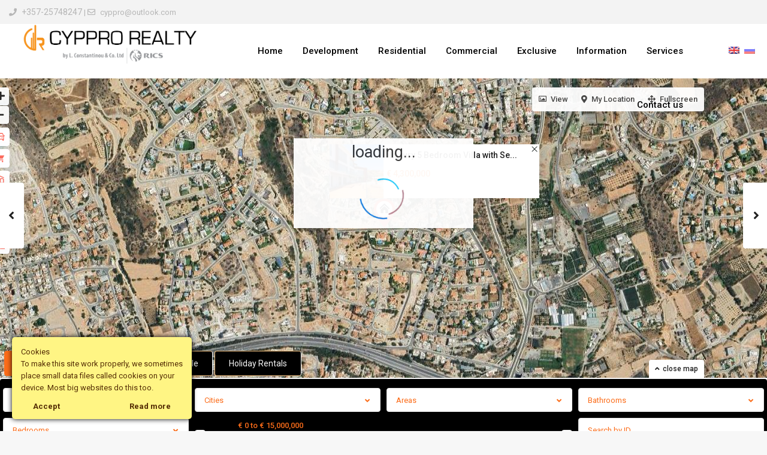

--- FILE ---
content_type: text/html; charset=UTF-8
request_url: https://cyppro.com/properties/luxury-5-bedroom-villa-with-sea-view-in-paniotis-area-ih422s/
body_size: 52975
content:
<!DOCTYPE html>
<html lang="en-US">
<head>
<meta charset="UTF-8" />
<meta name="viewport" content="width=device-width, initial-scale=1,user-scalable=no">
<link rel="pingback" href="https://cyppro.com/xmlrpc.php" />
 
<meta name='robots' content='index, follow, max-image-preview:large, max-snippet:-1, max-video-preview:-1' />

	<!-- This site is optimized with the Yoast SEO plugin v26.7 - https://yoast.com/wordpress/plugins/seo/ -->
	<title>Luxury 5 Bedroom Villa with Sea View in Paniotis area - Cyppro Realty by L.Constantinou &amp;Co.Ltd</title>
	<link rel="canonical" href="https://cyppro.com/properties/luxury-5-bedroom-villa-with-sea-view-in-paniotis-area-ih422s/" />
	<meta property="og:locale" content="en_US" />
	<meta property="og:type" content="article" />
	<meta property="og:title" content="Luxury 5 Bedroom Villa with Sea View in Paniotis area - Cyppro Realty by L.Constantinou &amp;Co.Ltd" />
	<meta property="og:description" content="Luxury five bedroom villa with unobstructed sea and mountain views located in a quiet Paniotis area. The covered area is 925 sq.m. and plot is 1.900 sq.m. The villa consists of three floors: on the ground floor there is a spacious open-plan kitchen connected with a dining area and siting area, separate living area, maids room (en-suite with shower), laundry and gaming room. On ..." />
	<meta property="og:url" content="https://cyppro.com/properties/luxury-5-bedroom-villa-with-sea-view-in-paniotis-area-ih422s/" />
	<meta property="og:site_name" content="Cyppro Realty by L.Constantinou &amp;Co.Ltd" />
	<meta property="article:publisher" content="https://www.facebook.com/L.ConstantinouCo" />
	<meta property="article:modified_time" content="2024-08-05T12:53:23+00:00" />
	<meta property="og:image" content="https://cyppro.com/wp-content/uploads/2019/08/IMG_0721.jpg?v=1608112619" />
	<meta property="og:image:width" content="1024" />
	<meta property="og:image:height" content="609" />
	<meta property="og:image:type" content="image/jpeg" />
	<meta name="twitter:card" content="summary_large_image" />
	<script type="application/ld+json" class="yoast-schema-graph">{"@context":"https://schema.org","@graph":[{"@type":"WebPage","@id":"https://cyppro.com/properties/luxury-5-bedroom-villa-with-sea-view-in-paniotis-area-ih422s/","url":"https://cyppro.com/properties/luxury-5-bedroom-villa-with-sea-view-in-paniotis-area-ih422s/","name":"Luxury 5 Bedroom Villa with Sea View in Paniotis area - Cyppro Realty by L.Constantinou &amp;Co.Ltd","isPartOf":{"@id":"https://cyppro.com/#website"},"primaryImageOfPage":{"@id":"https://cyppro.com/properties/luxury-5-bedroom-villa-with-sea-view-in-paniotis-area-ih422s/#primaryimage"},"image":{"@id":"https://cyppro.com/properties/luxury-5-bedroom-villa-with-sea-view-in-paniotis-area-ih422s/#primaryimage"},"thumbnailUrl":"https://cyppro.com/wp-content/uploads/2019/08/IMG_0721.jpg?v=1608112619","datePublished":"2019-08-05T06:36:58+00:00","dateModified":"2024-08-05T12:53:23+00:00","breadcrumb":{"@id":"https://cyppro.com/properties/luxury-5-bedroom-villa-with-sea-view-in-paniotis-area-ih422s/#breadcrumb"},"inLanguage":"en-US","potentialAction":[{"@type":"ReadAction","target":["https://cyppro.com/properties/luxury-5-bedroom-villa-with-sea-view-in-paniotis-area-ih422s/"]}]},{"@type":"ImageObject","inLanguage":"en-US","@id":"https://cyppro.com/properties/luxury-5-bedroom-villa-with-sea-view-in-paniotis-area-ih422s/#primaryimage","url":"https://cyppro.com/wp-content/uploads/2019/08/IMG_0721.jpg?v=1608112619","contentUrl":"https://cyppro.com/wp-content/uploads/2019/08/IMG_0721.jpg?v=1608112619","width":1024,"height":609},{"@type":"BreadcrumbList","@id":"https://cyppro.com/properties/luxury-5-bedroom-villa-with-sea-view-in-paniotis-area-ih422s/#breadcrumb","itemListElement":[{"@type":"ListItem","position":1,"name":"Home","item":"https://cyppro.com/"},{"@type":"ListItem","position":2,"name":"Properties","item":"https://cyppro.com/properties/"},{"@type":"ListItem","position":3,"name":"Luxury 5 Bedroom Villa with Sea View in Paniotis area"}]},{"@type":"WebSite","@id":"https://cyppro.com/#website","url":"https://cyppro.com/","name":"Cyppro Realty by L.Constantinou &amp;Co.Ltd","description":"Cyprus real estate, houses, offices, land for sale or rent","publisher":{"@id":"https://cyppro.com/#organization"},"potentialAction":[{"@type":"SearchAction","target":{"@type":"EntryPoint","urlTemplate":"https://cyppro.com/?s={search_term_string}"},"query-input":{"@type":"PropertyValueSpecification","valueRequired":true,"valueName":"search_term_string"}}],"inLanguage":"en-US"},{"@type":"Organization","@id":"https://cyppro.com/#organization","name":"Cyppro Realty by L.Constantinou &Co.Ltd","url":"https://cyppro.com/","logo":{"@type":"ImageObject","inLanguage":"en-US","@id":"https://cyppro.com/#/schema/logo/image/","url":"https://cyppro.com/wp-content/uploads/2018/05/logo-plain-white-back.png","contentUrl":"https://cyppro.com/wp-content/uploads/2018/05/logo-plain-white-back.png","width":450,"height":257,"caption":"Cyppro Realty by L.Constantinou &Co.Ltd"},"image":{"@id":"https://cyppro.com/#/schema/logo/image/"},"sameAs":["https://www.facebook.com/L.ConstantinouCo"]}]}</script>
	<!-- / Yoast SEO plugin. -->


<link rel='dns-prefetch' href='//maps-api-ssl.google.com' />
<link rel='dns-prefetch' href='//www.googletagmanager.com' />
<link rel='dns-prefetch' href='//fonts.googleapis.com' />
<link rel='dns-prefetch' href='//use.fontawesome.com' />
<style id='wp-img-auto-sizes-contain-inline-css' type='text/css'>
img:is([sizes=auto i],[sizes^="auto," i]){contain-intrinsic-size:3000px 1500px}
/*# sourceURL=wp-img-auto-sizes-contain-inline-css */
</style>
<link rel='stylesheet' id='wp-block-library-css' href='https://cyppro.com/wp-includes/css/dist/block-library/style.min.css?ver=6.9' type='text/css' media='all' />
<style id='global-styles-inline-css' type='text/css'>
:root{--wp--preset--aspect-ratio--square: 1;--wp--preset--aspect-ratio--4-3: 4/3;--wp--preset--aspect-ratio--3-4: 3/4;--wp--preset--aspect-ratio--3-2: 3/2;--wp--preset--aspect-ratio--2-3: 2/3;--wp--preset--aspect-ratio--16-9: 16/9;--wp--preset--aspect-ratio--9-16: 9/16;--wp--preset--color--black: #000000;--wp--preset--color--cyan-bluish-gray: #abb8c3;--wp--preset--color--white: #ffffff;--wp--preset--color--pale-pink: #f78da7;--wp--preset--color--vivid-red: #cf2e2e;--wp--preset--color--luminous-vivid-orange: #ff6900;--wp--preset--color--luminous-vivid-amber: #fcb900;--wp--preset--color--light-green-cyan: #7bdcb5;--wp--preset--color--vivid-green-cyan: #00d084;--wp--preset--color--pale-cyan-blue: #8ed1fc;--wp--preset--color--vivid-cyan-blue: #0693e3;--wp--preset--color--vivid-purple: #9b51e0;--wp--preset--gradient--vivid-cyan-blue-to-vivid-purple: linear-gradient(135deg,rgb(6,147,227) 0%,rgb(155,81,224) 100%);--wp--preset--gradient--light-green-cyan-to-vivid-green-cyan: linear-gradient(135deg,rgb(122,220,180) 0%,rgb(0,208,130) 100%);--wp--preset--gradient--luminous-vivid-amber-to-luminous-vivid-orange: linear-gradient(135deg,rgb(252,185,0) 0%,rgb(255,105,0) 100%);--wp--preset--gradient--luminous-vivid-orange-to-vivid-red: linear-gradient(135deg,rgb(255,105,0) 0%,rgb(207,46,46) 100%);--wp--preset--gradient--very-light-gray-to-cyan-bluish-gray: linear-gradient(135deg,rgb(238,238,238) 0%,rgb(169,184,195) 100%);--wp--preset--gradient--cool-to-warm-spectrum: linear-gradient(135deg,rgb(74,234,220) 0%,rgb(151,120,209) 20%,rgb(207,42,186) 40%,rgb(238,44,130) 60%,rgb(251,105,98) 80%,rgb(254,248,76) 100%);--wp--preset--gradient--blush-light-purple: linear-gradient(135deg,rgb(255,206,236) 0%,rgb(152,150,240) 100%);--wp--preset--gradient--blush-bordeaux: linear-gradient(135deg,rgb(254,205,165) 0%,rgb(254,45,45) 50%,rgb(107,0,62) 100%);--wp--preset--gradient--luminous-dusk: linear-gradient(135deg,rgb(255,203,112) 0%,rgb(199,81,192) 50%,rgb(65,88,208) 100%);--wp--preset--gradient--pale-ocean: linear-gradient(135deg,rgb(255,245,203) 0%,rgb(182,227,212) 50%,rgb(51,167,181) 100%);--wp--preset--gradient--electric-grass: linear-gradient(135deg,rgb(202,248,128) 0%,rgb(113,206,126) 100%);--wp--preset--gradient--midnight: linear-gradient(135deg,rgb(2,3,129) 0%,rgb(40,116,252) 100%);--wp--preset--font-size--small: 13px;--wp--preset--font-size--medium: 20px;--wp--preset--font-size--large: 36px;--wp--preset--font-size--x-large: 42px;--wp--preset--spacing--20: 0.44rem;--wp--preset--spacing--30: 0.67rem;--wp--preset--spacing--40: 1rem;--wp--preset--spacing--50: 1.5rem;--wp--preset--spacing--60: 2.25rem;--wp--preset--spacing--70: 3.38rem;--wp--preset--spacing--80: 5.06rem;--wp--preset--shadow--natural: 6px 6px 9px rgba(0, 0, 0, 0.2);--wp--preset--shadow--deep: 12px 12px 50px rgba(0, 0, 0, 0.4);--wp--preset--shadow--sharp: 6px 6px 0px rgba(0, 0, 0, 0.2);--wp--preset--shadow--outlined: 6px 6px 0px -3px rgb(255, 255, 255), 6px 6px rgb(0, 0, 0);--wp--preset--shadow--crisp: 6px 6px 0px rgb(0, 0, 0);}:where(.is-layout-flex){gap: 0.5em;}:where(.is-layout-grid){gap: 0.5em;}body .is-layout-flex{display: flex;}.is-layout-flex{flex-wrap: wrap;align-items: center;}.is-layout-flex > :is(*, div){margin: 0;}body .is-layout-grid{display: grid;}.is-layout-grid > :is(*, div){margin: 0;}:where(.wp-block-columns.is-layout-flex){gap: 2em;}:where(.wp-block-columns.is-layout-grid){gap: 2em;}:where(.wp-block-post-template.is-layout-flex){gap: 1.25em;}:where(.wp-block-post-template.is-layout-grid){gap: 1.25em;}.has-black-color{color: var(--wp--preset--color--black) !important;}.has-cyan-bluish-gray-color{color: var(--wp--preset--color--cyan-bluish-gray) !important;}.has-white-color{color: var(--wp--preset--color--white) !important;}.has-pale-pink-color{color: var(--wp--preset--color--pale-pink) !important;}.has-vivid-red-color{color: var(--wp--preset--color--vivid-red) !important;}.has-luminous-vivid-orange-color{color: var(--wp--preset--color--luminous-vivid-orange) !important;}.has-luminous-vivid-amber-color{color: var(--wp--preset--color--luminous-vivid-amber) !important;}.has-light-green-cyan-color{color: var(--wp--preset--color--light-green-cyan) !important;}.has-vivid-green-cyan-color{color: var(--wp--preset--color--vivid-green-cyan) !important;}.has-pale-cyan-blue-color{color: var(--wp--preset--color--pale-cyan-blue) !important;}.has-vivid-cyan-blue-color{color: var(--wp--preset--color--vivid-cyan-blue) !important;}.has-vivid-purple-color{color: var(--wp--preset--color--vivid-purple) !important;}.has-black-background-color{background-color: var(--wp--preset--color--black) !important;}.has-cyan-bluish-gray-background-color{background-color: var(--wp--preset--color--cyan-bluish-gray) !important;}.has-white-background-color{background-color: var(--wp--preset--color--white) !important;}.has-pale-pink-background-color{background-color: var(--wp--preset--color--pale-pink) !important;}.has-vivid-red-background-color{background-color: var(--wp--preset--color--vivid-red) !important;}.has-luminous-vivid-orange-background-color{background-color: var(--wp--preset--color--luminous-vivid-orange) !important;}.has-luminous-vivid-amber-background-color{background-color: var(--wp--preset--color--luminous-vivid-amber) !important;}.has-light-green-cyan-background-color{background-color: var(--wp--preset--color--light-green-cyan) !important;}.has-vivid-green-cyan-background-color{background-color: var(--wp--preset--color--vivid-green-cyan) !important;}.has-pale-cyan-blue-background-color{background-color: var(--wp--preset--color--pale-cyan-blue) !important;}.has-vivid-cyan-blue-background-color{background-color: var(--wp--preset--color--vivid-cyan-blue) !important;}.has-vivid-purple-background-color{background-color: var(--wp--preset--color--vivid-purple) !important;}.has-black-border-color{border-color: var(--wp--preset--color--black) !important;}.has-cyan-bluish-gray-border-color{border-color: var(--wp--preset--color--cyan-bluish-gray) !important;}.has-white-border-color{border-color: var(--wp--preset--color--white) !important;}.has-pale-pink-border-color{border-color: var(--wp--preset--color--pale-pink) !important;}.has-vivid-red-border-color{border-color: var(--wp--preset--color--vivid-red) !important;}.has-luminous-vivid-orange-border-color{border-color: var(--wp--preset--color--luminous-vivid-orange) !important;}.has-luminous-vivid-amber-border-color{border-color: var(--wp--preset--color--luminous-vivid-amber) !important;}.has-light-green-cyan-border-color{border-color: var(--wp--preset--color--light-green-cyan) !important;}.has-vivid-green-cyan-border-color{border-color: var(--wp--preset--color--vivid-green-cyan) !important;}.has-pale-cyan-blue-border-color{border-color: var(--wp--preset--color--pale-cyan-blue) !important;}.has-vivid-cyan-blue-border-color{border-color: var(--wp--preset--color--vivid-cyan-blue) !important;}.has-vivid-purple-border-color{border-color: var(--wp--preset--color--vivid-purple) !important;}.has-vivid-cyan-blue-to-vivid-purple-gradient-background{background: var(--wp--preset--gradient--vivid-cyan-blue-to-vivid-purple) !important;}.has-light-green-cyan-to-vivid-green-cyan-gradient-background{background: var(--wp--preset--gradient--light-green-cyan-to-vivid-green-cyan) !important;}.has-luminous-vivid-amber-to-luminous-vivid-orange-gradient-background{background: var(--wp--preset--gradient--luminous-vivid-amber-to-luminous-vivid-orange) !important;}.has-luminous-vivid-orange-to-vivid-red-gradient-background{background: var(--wp--preset--gradient--luminous-vivid-orange-to-vivid-red) !important;}.has-very-light-gray-to-cyan-bluish-gray-gradient-background{background: var(--wp--preset--gradient--very-light-gray-to-cyan-bluish-gray) !important;}.has-cool-to-warm-spectrum-gradient-background{background: var(--wp--preset--gradient--cool-to-warm-spectrum) !important;}.has-blush-light-purple-gradient-background{background: var(--wp--preset--gradient--blush-light-purple) !important;}.has-blush-bordeaux-gradient-background{background: var(--wp--preset--gradient--blush-bordeaux) !important;}.has-luminous-dusk-gradient-background{background: var(--wp--preset--gradient--luminous-dusk) !important;}.has-pale-ocean-gradient-background{background: var(--wp--preset--gradient--pale-ocean) !important;}.has-electric-grass-gradient-background{background: var(--wp--preset--gradient--electric-grass) !important;}.has-midnight-gradient-background{background: var(--wp--preset--gradient--midnight) !important;}.has-small-font-size{font-size: var(--wp--preset--font-size--small) !important;}.has-medium-font-size{font-size: var(--wp--preset--font-size--medium) !important;}.has-large-font-size{font-size: var(--wp--preset--font-size--large) !important;}.has-x-large-font-size{font-size: var(--wp--preset--font-size--x-large) !important;}
/*# sourceURL=global-styles-inline-css */
</style>

<style id='classic-theme-styles-inline-css' type='text/css'>
/*! This file is auto-generated */
.wp-block-button__link{color:#fff;background-color:#32373c;border-radius:9999px;box-shadow:none;text-decoration:none;padding:calc(.667em + 2px) calc(1.333em + 2px);font-size:1.125em}.wp-block-file__button{background:#32373c;color:#fff;text-decoration:none}
/*# sourceURL=/wp-includes/css/classic-themes.min.css */
</style>
<style id='font-awesome-svg-styles-default-inline-css' type='text/css'>
.svg-inline--fa {
  display: inline-block;
  height: 1em;
  overflow: visible;
  vertical-align: -.125em;
}
/*# sourceURL=font-awesome-svg-styles-default-inline-css */
</style>
<link rel='stylesheet' id='font-awesome-svg-styles-css' href='https://cyppro.com/wp-content/uploads/font-awesome/v5.13.0/css/svg-with-js.css' type='text/css' media='all' />
<style id='font-awesome-svg-styles-inline-css' type='text/css'>
   .wp-block-font-awesome-icon svg::before,
   .wp-rich-text-font-awesome-icon svg::before {content: unset;}
/*# sourceURL=font-awesome-svg-styles-inline-css */
</style>
<link rel='stylesheet' id='dashicons-css' href='https://cyppro.com/wp-includes/css/dashicons.min.css?ver=6.9' type='text/css' media='all' />
<link rel='stylesheet' id='admin-bar-css' href='https://cyppro.com/wp-includes/css/admin-bar.min.css?ver=6.9' type='text/css' media='all' />
<style id='admin-bar-inline-css' type='text/css'>

    /* Hide CanvasJS credits for P404 charts specifically */
    #p404RedirectChart .canvasjs-chart-credit {
        display: none !important;
    }
    
    #p404RedirectChart canvas {
        border-radius: 6px;
    }

    .p404-redirect-adminbar-weekly-title {
        font-weight: bold;
        font-size: 14px;
        color: #fff;
        margin-bottom: 6px;
    }

    #wpadminbar #wp-admin-bar-p404_free_top_button .ab-icon:before {
        content: "\f103";
        color: #dc3545;
        top: 3px;
    }
    
    #wp-admin-bar-p404_free_top_button .ab-item {
        min-width: 80px !important;
        padding: 0px !important;
    }
    
    /* Ensure proper positioning and z-index for P404 dropdown */
    .p404-redirect-adminbar-dropdown-wrap { 
        min-width: 0; 
        padding: 0;
        position: static !important;
    }
    
    #wpadminbar #wp-admin-bar-p404_free_top_button_dropdown {
        position: static !important;
    }
    
    #wpadminbar #wp-admin-bar-p404_free_top_button_dropdown .ab-item {
        padding: 0 !important;
        margin: 0 !important;
    }
    
    .p404-redirect-dropdown-container {
        min-width: 340px;
        padding: 18px 18px 12px 18px;
        background: #23282d !important;
        color: #fff;
        border-radius: 12px;
        box-shadow: 0 8px 32px rgba(0,0,0,0.25);
        margin-top: 10px;
        position: relative !important;
        z-index: 999999 !important;
        display: block !important;
        border: 1px solid #444;
    }
    
    /* Ensure P404 dropdown appears on hover */
    #wpadminbar #wp-admin-bar-p404_free_top_button .p404-redirect-dropdown-container { 
        display: none !important;
    }
    
    #wpadminbar #wp-admin-bar-p404_free_top_button:hover .p404-redirect-dropdown-container { 
        display: block !important;
    }
    
    #wpadminbar #wp-admin-bar-p404_free_top_button:hover #wp-admin-bar-p404_free_top_button_dropdown .p404-redirect-dropdown-container {
        display: block !important;
    }
    
    .p404-redirect-card {
        background: #2c3338;
        border-radius: 8px;
        padding: 18px 18px 12px 18px;
        box-shadow: 0 2px 8px rgba(0,0,0,0.07);
        display: flex;
        flex-direction: column;
        align-items: flex-start;
        border: 1px solid #444;
    }
    
    .p404-redirect-btn {
        display: inline-block;
        background: #dc3545;
        color: #fff !important;
        font-weight: bold;
        padding: 5px 22px;
        border-radius: 8px;
        text-decoration: none;
        font-size: 17px;
        transition: background 0.2s, box-shadow 0.2s;
        margin-top: 8px;
        box-shadow: 0 2px 8px rgba(220,53,69,0.15);
        text-align: center;
        line-height: 1.6;
    }
    
    .p404-redirect-btn:hover {
        background: #c82333;
        color: #fff !important;
        box-shadow: 0 4px 16px rgba(220,53,69,0.25);
    }
    
    /* Prevent conflicts with other admin bar dropdowns */
    #wpadminbar .ab-top-menu > li:hover > .ab-item,
    #wpadminbar .ab-top-menu > li.hover > .ab-item {
        z-index: auto;
    }
    
    #wpadminbar #wp-admin-bar-p404_free_top_button:hover > .ab-item {
        z-index: 999998 !important;
    }
    
/*# sourceURL=admin-bar-inline-css */
</style>
<link rel='stylesheet' id='contact-form-7-css' href='https://cyppro.com/wp-content/plugins/contact-form-7/includes/css/styles.css?ver=6.1.4' type='text/css' media='all' />
<link rel='stylesheet' id='ct-ultimate-gdpr-css' href='https://cyppro.com/wp-content/plugins/ct-ultimate-gdpr/assets/css/style.css?ver=6.9' type='text/css' media='all' />
<link rel='stylesheet' id='font-awesome-css' href='https://cyppro.com/wp-content/plugins/ct-ultimate-gdpr/assets/css/fonts/font-awesome/css/font-awesome.min.css?ver=6.9' type='text/css' media='all' />
<link rel='stylesheet' id='formcraft-common-css' href='https://cyppro.com/wp-content/plugins/formcraft3/dist/formcraft-common.css?ver=3.5.2' type='text/css' media='all' />
<link rel='stylesheet' id='formcraft-form-css' href='https://cyppro.com/wp-content/plugins/formcraft3/dist/form.css?ver=3.5.2' type='text/css' media='all' />
<link rel='stylesheet' id='bootstrap.min-css' href='https://cyppro.com/wp-content/themes/wpresidence/css/bootstrap.min.css?ver=1.0' type='text/css' media='all' />
<link rel='stylesheet' id='bootstrap-theme.min-css' href='https://cyppro.com/wp-content/themes/wpresidence/css/bootstrap-theme.min.css?ver=1.0' type='text/css' media='all' />
<link rel='stylesheet' id='wpestate_style-css' href='https://cyppro.com/wp-content/themes/wpresidence/style.css?ver=1.0' type='text/css' media='all' />
<style id='wpestate_style-inline-css' type='text/css'>

        body::after{
            position:absolute;
            width:0;
            height:0;
            overflow:hidden;
            z-index:-1; // hide images
            content:url();   // load images
            }
        }
/*# sourceURL=wpestate_style-inline-css */
</style>
<link rel='stylesheet' id='wpestate-child-style-css' href='https://cyppro.com/wp-content/themes/wpresidence-child/style.css?ver=1.0.0' type='text/css' media='all' />
<link rel='stylesheet' id='wpestate_media-css' href='https://cyppro.com/wp-content/themes/wpresidence/css/my_media.css?ver=1.0.0' type='text/css' media='all' />
<link rel='stylesheet' id='wpestate-roboto-css' href='https://fonts.googleapis.com/css?family=Roboto%3Awght%40300%2C400%2C500%2C700&#038;subset=latin%2Clatin-ext&#038;display=swap&#038;ver=6.9' type='text/css' media='all' />
<link rel='stylesheet' id='wpestate_headerstyle-css' href='https://cyppro.com/wp-content/themes/wpresidence/css/components/header.css?ver=1.0.0' type='text/css' media='all' />
<link rel='stylesheet' id='font-awesome6.4.2.min-css' href='https://cyppro.com/wp-content/themes/wpresidence/css/fontawesome/css/all.min.css?ver=6.9' type='text/css' media='all' />
<link rel='stylesheet' id='fontello-css' href='https://cyppro.com/wp-content/themes/wpresidence/css/fontello.min.css?ver=6.9' type='text/css' media='all' />
<link rel='stylesheet' id='bootstrap-selectcss.min-css' href='https://cyppro.com/wp-content/themes/wpresidence/css/bootstrap-select.min.css?ver=1.0.0' type='text/css' media='all' />
<link rel='stylesheet' id='venobox-css' href='https://cyppro.com/wp-content/themes/wpresidence/css/venobox.css?ver=6.9' type='text/css' media='all' />
<link rel='stylesheet' id='jquery.ui.theme-css' href='https://cyppro.com/wp-content/themes/wpresidence/css/jquery-ui.min.css?ver=6.9' type='text/css' media='all' />
<link rel='stylesheet' id='font-awesome-official-css' href='https://use.fontawesome.com/releases/v5.13.0/css/all.css' type='text/css' media='all' integrity="sha384-Bfad6CLCknfcloXFOyFnlgtENryhrpZCe29RTifKEixXQZ38WheV+i/6YWSzkz3V" crossorigin="anonymous" />
<link rel='stylesheet' id='fancybox-css' href='https://cyppro.com/wp-content/plugins/easy-fancybox/fancybox/1.5.4/jquery.fancybox.min.css?ver=6.9' type='text/css' media='screen' />
<link rel='stylesheet' id='bsf-Defaults-css' href='https://cyppro.com/wp-content/uploads/smile_fonts/Defaults/Defaults.css?ver=3.19.11' type='text/css' media='all' />
<link rel='stylesheet' id='redux-google-fonts-wpresidence_admin-css' href='https://fonts.googleapis.com/css?family=Roboto%3A500&#038;ver=1754906551' type='text/css' media='all' />
<link rel='stylesheet' id='font-awesome-official-v4shim-css' href='https://use.fontawesome.com/releases/v5.13.0/css/v4-shims.css' type='text/css' media='all' integrity="sha384-/7iOrVBege33/9vHFYEtviVcxjUsNCqyeMnlW/Ms+PH8uRdFkKFmqf9CbVAN0Qef" crossorigin="anonymous" />
<style id='font-awesome-official-v4shim-inline-css' type='text/css'>
@font-face {
font-family: "FontAwesome";
font-display: block;
src: url("https://use.fontawesome.com/releases/v5.13.0/webfonts/fa-brands-400.eot"),
		url("https://use.fontawesome.com/releases/v5.13.0/webfonts/fa-brands-400.eot?#iefix") format("embedded-opentype"),
		url("https://use.fontawesome.com/releases/v5.13.0/webfonts/fa-brands-400.woff2") format("woff2"),
		url("https://use.fontawesome.com/releases/v5.13.0/webfonts/fa-brands-400.woff") format("woff"),
		url("https://use.fontawesome.com/releases/v5.13.0/webfonts/fa-brands-400.ttf") format("truetype"),
		url("https://use.fontawesome.com/releases/v5.13.0/webfonts/fa-brands-400.svg#fontawesome") format("svg");
}

@font-face {
font-family: "FontAwesome";
font-display: block;
src: url("https://use.fontawesome.com/releases/v5.13.0/webfonts/fa-solid-900.eot"),
		url("https://use.fontawesome.com/releases/v5.13.0/webfonts/fa-solid-900.eot?#iefix") format("embedded-opentype"),
		url("https://use.fontawesome.com/releases/v5.13.0/webfonts/fa-solid-900.woff2") format("woff2"),
		url("https://use.fontawesome.com/releases/v5.13.0/webfonts/fa-solid-900.woff") format("woff"),
		url("https://use.fontawesome.com/releases/v5.13.0/webfonts/fa-solid-900.ttf") format("truetype"),
		url("https://use.fontawesome.com/releases/v5.13.0/webfonts/fa-solid-900.svg#fontawesome") format("svg");
}

@font-face {
font-family: "FontAwesome";
font-display: block;
src: url("https://use.fontawesome.com/releases/v5.13.0/webfonts/fa-regular-400.eot"),
		url("https://use.fontawesome.com/releases/v5.13.0/webfonts/fa-regular-400.eot?#iefix") format("embedded-opentype"),
		url("https://use.fontawesome.com/releases/v5.13.0/webfonts/fa-regular-400.woff2") format("woff2"),
		url("https://use.fontawesome.com/releases/v5.13.0/webfonts/fa-regular-400.woff") format("woff"),
		url("https://use.fontawesome.com/releases/v5.13.0/webfonts/fa-regular-400.ttf") format("truetype"),
		url("https://use.fontawesome.com/releases/v5.13.0/webfonts/fa-regular-400.svg#fontawesome") format("svg");
unicode-range: U+F004-F005,U+F007,U+F017,U+F022,U+F024,U+F02E,U+F03E,U+F044,U+F057-F059,U+F06E,U+F070,U+F075,U+F07B-F07C,U+F080,U+F086,U+F089,U+F094,U+F09D,U+F0A0,U+F0A4-F0A7,U+F0C5,U+F0C7-F0C8,U+F0E0,U+F0EB,U+F0F3,U+F0F8,U+F0FE,U+F111,U+F118-F11A,U+F11C,U+F133,U+F144,U+F146,U+F14A,U+F14D-F14E,U+F150-F152,U+F15B-F15C,U+F164-F165,U+F185-F186,U+F191-F192,U+F1AD,U+F1C1-F1C9,U+F1CD,U+F1D8,U+F1E3,U+F1EA,U+F1F6,U+F1F9,U+F20A,U+F247-F249,U+F24D,U+F254-F25B,U+F25D,U+F267,U+F271-F274,U+F279,U+F28B,U+F28D,U+F2B5-F2B6,U+F2B9,U+F2BB,U+F2BD,U+F2C1-F2C2,U+F2D0,U+F2D2,U+F2DC,U+F2ED,U+F328,U+F358-F35B,U+F3A5,U+F3D1,U+F410,U+F4AD;
}
/*# sourceURL=font-awesome-official-v4shim-inline-css */
</style>
<script type="text/javascript" src="https://cyppro.com/wp-includes/js/jquery/jquery.min.js?ver=3.7.1" id="jquery-core-js"></script>
<script type="text/javascript" src="https://cyppro.com/wp-includes/js/jquery/jquery-migrate.min.js?ver=3.4.1" id="jquery-migrate-js"></script>
<script type="text/javascript" src="https://cyppro.com/wp-content/plugins/ct-ultimate-gdpr/assets/js/service-facebook-pixel.js?ver=6.9" id="ct_ultimate_gdpr_service_facebook_pixel-js"></script>
<script type="text/javascript" src="//cyppro.com/wp-content/plugins/revslider/sr6/assets/js/rbtools.min.js?ver=6.7.25" async id="tp-tools-js"></script>
<script type="text/javascript" src="//cyppro.com/wp-content/plugins/revslider/sr6/assets/js/rs6.min.js?ver=6.7.25" async id="revmin-js"></script>
<script type="text/javascript" src="https://cyppro.com/wp-content/themes/wpresidence/js/modernizr.custom.62456.js?ver=1.0.0" id="modernizr.custom.62456-js"></script>

<!-- Google tag (gtag.js) snippet added by Site Kit -->
<!-- Google Analytics snippet added by Site Kit -->
<script type="text/javascript" src="https://www.googletagmanager.com/gtag/js?id=GT-NFPTS4K" id="google_gtagjs-js" async></script>
<script type="text/javascript" id="google_gtagjs-js-after">
/* <![CDATA[ */
window.dataLayer = window.dataLayer || [];function gtag(){dataLayer.push(arguments);}
gtag("set","linker",{"domains":["cyppro.com"]});
gtag("js", new Date());
gtag("set", "developer_id.dZTNiMT", true);
gtag("config", "GT-NFPTS4K");
//# sourceURL=google_gtagjs-js-after
/* ]]> */
</script>
<script></script><link rel='shortlink' href='https://cyppro.com/?p=28728' />
<meta name="generator" content="Site Kit by Google 1.170.0" /><script type="text/javascript">
	window._se_plugin_version = '8.1.9';
</script>

        <meta property="og:image" content="https://cyppro.com/wp-content/uploads/2019/08/IMG_0721.jpg?v=1608112619"/>
        <meta property="og:image:secure_url" content="https://cyppro.com/wp-content/uploads/2019/08/IMG_0721.jpg?v=1608112619" />
        <meta property="og:description"  content=" Luxury five bedroom villa with unobstructed sea and mountain views located in a quiet Paniotis area. The covered area is 925 sq.m. and plot is 1.900 sq.m. The villa consists of three floors: on the ground floor there is a spacious open-plan kitchen connected with a dining area and siting area, separate living area, maids room (en-suite with shower), laundry and gaming room. On the first floor there is a spacious living area, one bedroom which can be used as an office, sitting area, dining area, guest wardrobe and a toilet. On the second floor there are four bedrooms (all en-suite &amp; master bedroom has walk-in wardrobes) also a family room. The villa is furnished and equipped, with smart house system as well as central heating, central air-conditioning, CCTV and alarm system, Jacuzzi, solar panels for hot water, wooden floors, double glazed windows, marble bathrooms and water pressure system. Outside there is a private swimming pool, sauna and a shower room that could also be used as changing room, BBQ area, garden, pool bar, 2 covered parking, 3 uncovered parking and gates with remote control." />
    <script>
document.addEventListener( 'wpcf7mailsent', function( event ) {
 setTimeout(function() {
  location.reload(true); 
}, 2000); 
}, false );
</script>
<style type="text/css">
.qtranxs_flag_en {background-image: url(https://cyppro.com/wp-content/plugins/qtranslate-xt/flags/gb.png); background-repeat: no-repeat;}
.qtranxs_flag_ru {background-image: url(https://cyppro.com/wp-content/plugins/qtranslate-xt/flags/ru.png); background-repeat: no-repeat;}
</style>
<link hreflang="en" href="https://cyppro.com/properties/luxury-5-bedroom-villa-with-sea-view-in-paniotis-area-ih422s/" rel="alternate" />
<link hreflang="ru" href="https://cyppro.com/ru/properties/luxury-5-bedroom-villa-with-sea-view-in-paniotis-area-ih422s/" rel="alternate" />
<link hreflang="x-default" href="https://cyppro.com/properties/luxury-5-bedroom-villa-with-sea-view-in-paniotis-area-ih422s/" rel="alternate" />
<meta name="generator" content="qTranslate-XT 3.11.0" />
<style type='text/css'>.wpestate_property_card_contact_wrapper_phone:hover,.wpestate_property_card_contact_wrapper_email:hover,.wpestate_property_card_contact_wrapper_whatsupp:hover,#primary .widget-container.twitter_wrapper,.wpestate_search_tab_align_center .adv_search_tab_item.active:before,.search_wr_8.with_search_form_float .adv_search_tab_item.active, .search_wr_6.with_search_form_float .adv_search_tab_item.active, .adv_search_tab_item.active,#property_modal_top_bar #add_favorites:hover,.control_tax_sh:hover,.mobile_agent_area_wrapper .agent_detail i,.places_type_2_listings_no,.payment-container .perpack,.return_woo_button,.user_loged .wpestream_cart_counter_header,.woocommerce #respond input#submit,.woocommerce a.button,.woocommerce button.button,.woocommerce input.button,.contact_close_button,#send_direct_bill,.featured_property_type1 .featured_prop_price,.theme_slider_wrapper.theme_slider_2 .theme-slider-price,.submit_listing,.wpresidence_button.agency_contact_but,.developer_contact_button.wpresidence_button,.term_bar_item:hover:after,.term_bar_item.active_term:after,.agent_unit_button:hover,.unit_type3_details,#compare_close_modal,#compare_close,.adv_handler,.agency_taxonomy a:hover,.share_unit,.wpresidence_button.agency_contact_but,.developer_contact_button.wpresidence_button,.property_listing.property_unit_type1 .featured_div,.featured_property_type2 .featured_prop_price,.unread_mess,.woocommerce #respond input#submit.alt,.woocommerce a.button.alt,.woocommerce button.button.alt,.woocommerce input.button.alt,.slider-property-status,.wpestate_term_list span,.term_bar_item.active_term,.term_bar_item.active_term:hover,.wpestate_theme_slider_contact_agent,.carousel-control-theme-prev,.carousel-control-theme-next,.wpestream_cart_counter_header_mobile,.wpestream_cart_counter_header,.wp-block-search .wp-block-search__button,.arrow_class_sideways button.slick-prev.slick-arrow:hover, .arrow_class_sideways button.slick-next.slick-arrow:hover,.slider_container button:hover,.property_title_label:hover,.single-content input[type="submit"],.agent_contanct_form input[type="submit"],.comment-form #submit,.wpresidence_button,.wpestate_property_schedule_dates_wrapper button.slick-next.slick-arrow:hover, .wpestate_property_schedule_dates_wrapper button.slick-prev.slick-arrow:hover, .arrow_class_sideways button.slick-prev.slick-arrow:hover, .arrow_class_sideways button.slick-next.slick-arrow:hover,#advanced_submit_2,.single-estate_agent .developer_taxonomy a:hover,.agency_taxonomy a:hover, .developer_taxonomy a:hover,.wpestate-price-component-popoup-done_v3, .wpestate-price-component-popoup-reset_v3, .wpestate-price-component-popoup-done, .wpestate-price-component-popoup-reset, .wpestate-beds-baths-popoup-done, .wpestate-beds-baths-popoup-reset,.wp_estate_baths_component_item:hover, .wp_estate_beds_component_item:hover, .wp_estate_component_item_selected{background-color: #fb6c19;}.carousel-indicators .active,.wpestate_control_media_button.slideron, .wpestate_control_media_button:active, .wpestate_control_media_button:hover,.property_title_label,.action_tag_wrapper,.ribbon-inside{background-color: #fb6c19d9;}.ll-skin-melon td .ui-state-active,.ll-skin-melon td .ui-state-hover {background-color: #fb6c191a!important;}.wpestate_property_card_contact_wrapper_phone,.wpestate_property_card_contact_wrapper_email,.wpestate_property_card_contact_wrapper_whatsupp,.single-estate_agent .developer_taxonomy a,.agency_taxonomy a, .developer_taxonomy a,.wpestate_agent_header2{background-color: #fb6c191a;}.wpestate_property_card_contact_wrapper_phone,.wpestate_property_card_contact_wrapper_email,.wpestate_property_card_contact_wrapper_whatsupp,.single-estate_agent .developer_taxonomy a,.agency_taxonomy a, .developer_taxonomy a,.wpestate-price-component-popoup-done_v3, .wpestate-price-component-popoup-reset_v3, .wpestate-price-component-popoup-done, .wpestate-price-component-popoup-reset, .wpestate-beds-baths-popoup-done, .wpestate-beds-baths-popoup-reset{border: 1px solid #fb6c191a;}.wpestate_property_card_contact_wrapper svg,.header_transparent .customnav .header_phone svg, .header_transparent .customnav .submit_action svg,.customnav.header_type5 .submit_action svg,.submit_action svg,.header_transparent .customnav .submit_action svg,.agent_sidebar_mobile svg, .header_phone svg,.listing_detail svg, .property_features_svg_icon{fill: #fb6c19;}#tab_prpg li{border-right: 1px solid #fb6c19;}.submit_container #aaiu-uploader{border-color: #fb6c19!important;}.comment-form #submit:hover,.shortcode_contact_form.sh_form_align_center #btn-cont-submit_sh:hover,.single-content input[type="submit"]:hover,.agent_contanct_form input[type="submit"]:hover,.wpresidence_button:hover{border-color: #fb6c19;background-color: transparent;}.page-template-front_property_submit #modal_login_wrapper .form-control:focus{box-shadow: inset 0 0px 1px rgb(0 0 0 / 8%), 0 0 8px #fb6c1920;-webkit-box-shadow: inset 0 0px 1px rgb(0 0 0 / 8%), 0 0 8px #fb6c1920;}.developer_taxonomy a:hover,.wpresidence_button.agency_contact_but,.developer_contact_button.wpresidence_button,.wpresidence_button,.comment-form #submit,.shortcode_contact_form.sh_form_align_center #btn-cont-submit_sh:hover,.menu_user_picture{border-color: #fb6c19;}.no_more_list{color:#fff!important;border: 1px solid #fb6c19;}#tab_prpg li{border-right: 1px solid #ffffff;}.wpestate_property_card_contact_wrapper_phone:hover,.wpestate_property_card_contact_wrapper_email:hover,.wpestate_property_card_contact_wrapper_whatsupp:hover,.agency_taxonomy a:hover, .developer_taxonomy a:hover,.search_wr_8.with_search_form_float .adv_search_tab_item.active, .search_wr_6.with_search_form_float .adv_search_tab_item.active, .adv_search_tab_item.active,.carousel-indicators .active,.featured_agent_listings.wpresidence_button,.agent_unit_button,.scrollon,.wpestate_display_schedule_tour_option.shedule_option_selected,.wpestate-price-component-popoup-done_v3:hover, .wpestate-price-component-popoup-reset_v3:hover, .wpestate-price-component-popoup-done:hover,.wpestate-price-component-popoup-reset:hover, .wpestate-beds-baths-popoup-done:hover,.wpestate-beds-baths-popoup-reset:hover,.wp_estate_baths_component_item:hover, .wp_estate_beds_component_item:hover, .wp_estate_component_item_selected {border: 1px solid #fb6c19;}.page-template-front_property_submit input[type=number]:focus,.page-template-front_property_submit input[type=text]:focus,.page-template-front_property_submit textarea:focus,.mobile-trigger-user .menu_user_picture{border: 2px solid #fb6c19;}blockquote{ border-left: 2px solid #fb6c19;}.featured_article_title{border-top: 3px solid #fb6c19!important;}.openstreet_price_marker_on_click_parent .wpestate_marker:before, .wpestate_marker.openstreet_price_marker_on_click:before,.wpestate_marker.openstreet_price_marker:hover:before,.hover_z_pin:before{border-top: 6px solid #fb6c19!important;}form.woocommerce-checkout{border-top: 3px solid #fb6c19;}.woocommerce-error,.woocommerce-info,.woocommerce-message {border-top-color: #fb6c19;}.share_unit:after {content: " ";border-top: 8px solid #fb6c19;}.openstreet_price_marker_on_click_parent .wpestate_marker, .wpestate_marker.openstreet_price_marker_on_click,.wpestate_marker.openstreet_price_marker:hover,.hover_z_pin,.pagination > .active > a,.pagination > .active > span,.pagination > .active > a:hover,.pagination > .active > span:hover,.pagination > .active > a:focus,.pagination > .active > span:focus,.results_header,#adv-search-header-3,#tab_prpg>ul,.wpcf7-form input[type="submit"],.adv_results_wrapper #advanced_submit_2,.wpb_btn-info,#slider_enable_map:hover,#slider_enable_street:hover,#slider_enable_slider:hover,#colophon .social_sidebar_internal a:hover,#primary .social_sidebar_internal a:hover,.ui-widget-header,.slider_control_left,.slider_control_right,#slider_enable_slider.slideron,#slider_enable_street.slideron,#slider_enable_map.slideron,#primary .social_sidebar_internal a:hover,#adv-search-header-mobile,#adv-search-header-1,.featured_second_line,.wpb_btn-info,.ui-menu .ui-state-focus{background-color: #fb6c19!important;}.tax_active{background-image: none!important;background: #fb6c19;}.agent_unit_button:hover{background-image: linear-gradient(to right, #fb6c19 50%, #fff 50%);}.agent_unit_button:hover{background-image: -webkit-gradient(linear, left top, right top, color-stop(50%, #fb6c19 ), color-stop(50%, #fff));}.property_title_label a:hover,.agent_unit_button:hover{color:#ffffff!important;}.wpresidence_button,.comment-form #submit{background-image:linear-gradient(to right, transparent 50%, #fb6c19 50%);}.wpresidence_button,.comment-form #submit{background-image: -webkit-gradient(linear, left top, right top, color-stop(50%, transparent), color-stop(50%,#fb6c19 ));}.wpresidence_button_inverse {color: #fb6c19;background-color: #ffffff;background-image: -webkit-gradient(linear, left top, right top, color-stop(50%, #fb6c19), color-stop(50%, #ffffff));background-image: linear-gradient(to right, #fb6c19 50%, #ffffff 50%);}.wpresidence_button.wpresidence_button_inverse:hover{color:#ffffff!important;}.featured_prop_type5 h2:hover,.pagination>li>a:focus, .pagination>li>a:hover, .pagination>li>span:focus, .pagination>li>span:hover,.wpestate_property_card_contact_wrapper_whatsupp a,.wpestate_property_card_contact_wrapper_phone,.wpestate_property_card_contact_wrapper_email,.wpestate_property_card_contact_wrapper_whatsupp,.widget_latest_title a:hover,.lighbox-image-close-floor i:hover, .lighbox-image-close i:hover,.single-estate_agent .developer_taxonomy a,.agency_taxonomy a, .developer_taxonomy a,.modal_property_features i,.modal_property_price,.propery_price4_grid .price_label,.property_address_type1_wrapper .fas,.listing_detail svg,.property_features_svg_icon,#google_developer_location:hover,.newsletter_input:hover,.property_listing.property_unit_type2 .featured_div:before,#advanced_submit_shorcode:hover,.wpresidence_button:hover,.slider_control_right:hover,.slider_control_left:hover,.comment-form #submit:hover,.wpb_btn-info:hover,.submit_action:hover,.unit_type3_details:hover,.directory_slider #property_size,.directory_slider #property_lot_size,.directory_slider #property_rooms,.directory_slider #property_bedrooms,.directory_slider #property_bathrooms,.header_5_widget_icon,input[type="checkbox"]:checked:before,.testimonial-slider-container .slick-prev.slick-arrow:hover, .testimonial-slider-container .slick-next.slick-arrow:hover,.testimonial-slider-container .slick-dots li.slick-active button:before,.slider_container .slick-dots li button::before,.slider_container .slick-dots li.slick-active button:before,.single-content p a:hover,.agent_unit_social a:hover,.featured_prop_price .price_label,.featured_prop_price .price_label_before,.compare_item_head .property_price,#grid_view:hover,#list_view:hover,.front_plan_row:hover,.adv_extended_options_text,.slider-content h3 a:hover,.agent_unit_social_single a:hover ,.adv_extended_options_text:hover ,.breadcrumb a:hover , .property-panel h4:hover,.featured_article:hover .featured_article_right,#contactinfobox,.featured_property:hover h2 a,.blog_unit:hover h3 a,.blog_unit_meta .read_more:hover,.blog_unit_meta a:hover,.agent_unit:hover h4 a,.listing_filter_select.open .filter_menu_trigger,.wpestate_accordion_tab .ui-state-active a,.wpestate_accordion_tab .ui-state-active a:link,.wpestate_accordion_tab .ui-state-active a:visited,.theme-slider-price, .agent_unit:hover h4 a,.meta-info a:hover,.widget_latest_price,#colophon a:hover, #colophon li a:hover,.price_area, .property_listing:hover h4 a,a:hover, a:focus, .top_bar .social_sidebar_internal a:hover,.featured_prop_price,.user_menu,.user_loged i,#access .current-menu-item >a, #access .current-menu-parent>a, #access .current-menu-ancestor>a,.social-wrapper a:hover i,.agency_unit_wrapper .social-wrapper a i:hover,.property_ratings i,.listing-review .property_ratings i,.term_bar_item:hover,.agency_social i:hover,.propery_price4_grid,.pagination>li>a,.pagination>li>span,.wpestate_estate_property_details_section i.fa-check, #tab_prpg i.fa-check,.property-panel i.fa-check,.starselected_click, .starselected,.icon-fav-off:hover,.icon-fav-on,.page-template-front_property_submit .navigation_container a.active,.property_listing.property_unit_type3 .icon-fav.icon-fav-on:before,#infobox_title:hover, .info_details a:hover,.company_headline a:hover i,.header_type5 #access .sub-menu .current-menu-item >a,.empty_star:hover:before,.property_listing.property_unit_type4 .compare-action:hover,.property_listing.property_unit_type4 .icon-fav-on,.property_listing.property_unit_type4 .share_list:hover,.property_listing.property_unit_type2 .share_list:hover,.compare-action:hover,.property_listing.property_unit_type2 .compare-action:hover,.propery_price4_grid span,.wpresidence_slider_price,.sections__nav-item,.section_price,.showcoupon, .listing_unit_price_wrapper, .blog2v:hover h4 a, .prop_social .share_unit a:hover, .prop_social .share_unit a:hover:after, #add_favorites.isfavorite, #add_favorites.isfavorite i, .pack-price_sh, .property_slider2_wrapper a:hover h2, .agent_contanct_form_sidebar .agent_position, .arrow_class_sideways button.slick-prev.slick-arrow, .arrow_class_sideways button.slick-next.slick-arrow, button.slick-prev.slick-arrow,button.slick-next.slick-arrow, .half_map_controllers_wrapper i, .wpestate_estate_property_details_section i.fa-check, .property-panel i.fa-check, #tab_prpg i.fa-check, .wpestate_estate_property_details_section i.fa-check-circle, .property-panel i.fa-check-circle, #tab_prpg i.fa-check-circle,i.fas.fa-print:hover,i.fas.fa-share-alt:hover,i.far.fa-heart:hover,.blog2v .read_more:hover,.wpestate_property_schedule_dates_wrapper button.slick-prev.slick-arrow, .arrow_class_sideways button.slick-prev.slick-arrow,.wpestate_property_schedule_singledate_wrapper.shedule_day_option_selected .wpestate_day_unit_day_number, .wpestate_property_schedule_singledate_wrapper:hover .wpestate_day_unit_day_number,.wpestate_property_schedule_singledate_wrapper.shedule_day_option_selected, .wpestate_property_schedule_singledate_wrapper:hover,.wpestate_property_schedule_dates_wrapper button.slick-next.slick-arrow, .arrow_class_sideways button.slick-next.slick-arrow,.wpestate_display_schedule_tour_option.shedule_option_selected,.info_details .infocur,.info_details .prop_pricex,.propery_price4_grid span,.subunit_price,.featured_property.featured_property_type3 .featured_secondline .featured_prop_price,.featured_property.featured_property_type3 .featured_secondline .featured_prop_price .price_label,.preview_details,.preview_details .infocur,.radius_wrap:after,.unit_details_x:hover,.property_slider2_info_price,.featured_prop_type5 .featured_article_label,.testimonial-slider-container .slick-dots li button::before,.bootstrap-select.show-tick .dropdown-menu .selected .glyphicon-ok:before,.wpestate-price-component-popoup-done_v3:hover, .wpestate-price-component-popoup-reset_v3:hover, .wpestate-price-component-popoup-done:hover,.wpestate-price-component-popoup-reset:hover, .wpestate-beds-baths-popoup-done:hover,.wpestate-beds-baths-popoup-reset:hover,.wpestate_agent_unit_social i:hover,.agent_unit_email:hover, .agent_unit_phone:hover,.agent_social_share_type2 i:hover,.company_headline i:hover {color: #fb6c19;}.header_type5 #access .current-menu-item >a,.header_type5 #access .current-menu-parent>a,.header_type5 #access .current-menu-ancestor>a{color: #fff!important;}.property_listing.property_unit_type7 .icon-fav.icon-fav-on:before, .property_listing.property_unit_type3 .icon-fav.icon-fav-on:before, .property_listing.property_unit_type4 .icon-fav.icon-fav-on:before,.social_email:hover,.share_facebook:hover,#print_page:hover, .prop_social a:hover i,.single_property_action:hover,.share_tweet:hover,.agent_unit_button,#amount_wd, #amount,#amount_mobile,#amount_sh,.header_type5 #access .sub-menu .current-menu-item >a,.customnav.header_type5 #access .current-menu-ancestor>a,.icon-fav-on,.property_listing.property_unit_type3 .icon-fav.icon-fav-on:before,.property_listing.property_unit_type3 .share_list:hover:before,.property_listing.property_unit_type3 .compare-action:hover:before,.agency_socialpage_wrapper i:hover,.advanced_search_sidebar #amount_wd,.section_price,.sections__nav-item,.icon_selected{color: #fb6c19!important;}.testimonial-slider-container .slick-dots li.slick-active button:before {opacity: .75;color: #fb6c19 !important;}.submit_listing{border-color: #fb6c19;background-image: -webkit-gradient(linear, left top, right top, color-stop(50%, transparent), color-stop(50%, #fb6c19));background-image: linear-gradient(to right, transparent 50%, #fb6c19 50%);}a.submit_listing:hover {color: #fb6c19;border-color: #fb6c19;}.content_wrapper,.agency_contact_class{ background-color: #ffffff;} .featured_article_righ, .featured_article_secondline,.property_location .inforoom, .property_location .infobath , .agent_meta , .blog_unit_meta a, .property_location .infosize,.sale_line , .meta-info a, .breadcrumb > li + li:before, .blog_unit_meta,.meta-info,.breadcrumb a,.wpestate_dashboard_list_header .btn-group .dropdown-toggle,.page-template-front_property_submit select,.form-control,.adv-search-1 .form-control,.caret::after,.bootstrap-select .dropdown-menu>li>a,.bootstrap-select > .wpestate-multiselect-custom-style.dropdown-toggle.bs-placeholder,.show-tick.form-control .btn-default,.wpestate-beds-baths-popoup-component.open>.dropdown-toggle.btn-default,.filter_menu,.wpestate-multiselect-custom-style, .btn.wpestate-multiselect-custom-style,.ui-autocomplete.ui-widget-content,.bootstrap-select > .wpestate-multiselect-custom-style.dropdown-toggle.bs-placeholder, .bootstrap-select > .wpestate-multiselect-custom-style.dropdown-toggle.bs-placeholder:hover,.filter_menu, .ui-autocomplete.ui-widget-content, .dropdown-menu.wpestate-price-popoup-wrapper_v3, .dropdown-menu.wpestate-price-popoup-wrapper, .bootstrap-select .dropdown-menu,input[type=text], input[type=password], input[type=email],input[type=url], input[type=number], textarea,.ui-menu .ui-menu-item,.dropdown.bootstrap-select.show-tick.form-control.wpestate-.bs3.open button.actions-btn.bs-select-all.btn.btn-default,.dropdown.bootstrap-select.show-tick.form-control.wpestate-.bs3.open button.actions-btn.bs-deselect-all.btn.btn-default{color: #fb6c19;}.property_unit_content_grid_big_details .blog_unit_meta{color:#ffffff;}.form-control::placeholder,input::placeholder,.adv-search-1 input[type=text],#schedule_hour,#agent_comment.form-control,#new_user_type,#new_user_type_mobile{color: #fb6c19!important;}.caret, .caret_sidebar, .advanced_search_shortcode .caret_filter{ border-top-color:#fb6c19;}.header_type5 .submit_action svg,.header5_user_wrap .header_phone svg, .header5_user_wrap {fill: #000000;}.header5_bottom_row .header_phone a,.header5_user_wrap .header_phone a,.header_phone a,.customnav.header_type5 #access .menu-main-menu-container>ul>li>a,.header_type5 #access .menu-main-menu-container>ul>li>a,#header4_footer,#header4_footer .widget-title-header4,#header4_footer a,#access ul.menu >li>a{color: #000000;}.header5_bottom_row .header_phone svg, .header5_bottom_row .submit_action svg{fill: #000000;}.header_type5 .navicon, .header_type5 .navicon:after, .header_type5 .navicon:before {background: #000000;}.menu_user_picture{border-color:#000000;}.navicon:before,.navicon:after,.navicon{background: #000000; }.customnav.header_type5 #access .menu-main-menu-container>ul>li:hover>a,.header_type5 #access .menu-main-menu-container>ul>li:hover>a,#access .menu li:hover>a,.header_type3_menu_sidebar #access .menu li:hover>a,.header_type3_menu_sidebar #access .menu li:hover>a:active,.header_type3_menu_sidebar #access .menu li:hover>a:focus,.customnav #access ul.menu >li>a:hover,#access ul.menu >li>a:hover,.hover_type_3 #access .menu > li:hover>a,.hover_type_4 #access .menu > li:hover>a,.hover_type_6 #access .menu > li:hover>a,.header_type5 #access .menu li:hover>a,.header_type5 #access .menu li:hover>a:active,.header_type5 #access .menu li:hover>a:focus,.customnav.header_type5 #access .menu li:hover>a,.customnav.header_type5 #access .menu li:hover>a:active,.customnav.header_type5 #access .menu li:hover>a:focus,.header5_bottom_row_wrapper #access .sub-menu .current-menu-item >a,#access ul.menu .current-menu-item >a,#access .menu li:hover>a:active, #access .menu li:hover>a:focus{color: #fb6c19;}.hover_type_5 #access .menu > li:hover>a {border-bottom: 3px solid #fb6c19;}.header_transparent .customnav .hover_type_6 #access .menu > li:hover>a,.hover_type_6 #access .menu > li:hover>a {border: 2px solid #fb6c19;}.header_transparent .master_header_sticky .hover_type_2 #access .menu > li:hover>a:before,.hover_type_2 #access .menu > li:hover>a:before {border-top: 3px solid #fb6c19;} .header_transparent .customnav #access ul.menu >li>a:hover,.customnav.header_type5 #access .menu li:hover>a{ color: #fb6c19!important;} .wpestate_top_property_navigation,.wpestate_megamenu_class:before,#access ul ul{background-color: #ffffff;}#user_menu_open > li > a:hover,#user_menu_open > li > a:focus,.sub-menu li:hover, #access .menu li:hover>a,#access .menu li:hover>a:active,#access .menu li:hover>a:focus{background-color: #fb6c19;} .customnav.header_type5 #access .menu .with-megamenu .sub-menu li:hover>a,.customnav.header_type5 #access .menu .with-megamenu .sub-menu li:hover>a:active,.customnav.header_type5 #access .menu .with-megamenu .sub-menu li:hover>a:focus,.header_type5 #access .menu .with-megamenu .sub-menu li:hover>a,.header_type5 #access .menu .sub-menu .with-megamenu li:hover>a:active,.header_type5 #access .menu .sub-menu .with-megamenu li:hover>a:focus,#access .with-megamenu .sub-menu li:hover>a,#access .with-megamenu .sub-menu li:hover>a:active,#access .with-megamenu .sub-menu li:hover>a:focus,.menu_user_tools{color: #fb6c19;}.menu_user_picture {border: 1px solid #fb6c19;}#access .menu ul li:hover>a,#access .sub-menu li:hover>a,#access .sub-menu li:hover>a:active,#access .sub-menu li:hover>a:focus,.header5_bottom_row_wrapper #access .sub-menu .current-menu-item >a,.customnav.header_type5 #access .menu .sub-menu li:hover>a,.customnav.header_type5 #access .menu .sub-menu li:hover>a:active,.customnav.header_type5 #access .menu .sub-menu li:hover>a:focus,.header_type5 #access .menu .sub-menu li:hover>a,.header_type5 #access .menu .sub-menu li:hover>a:active,.header_type5 #access .menu .sub-menu li:hover>a:focus,#user_menu_open > li > a:hover,#user_menu_open > li > a:focus{color: #ffffff;}#user_menu_open> li > a:hover svg circle,#user_menu_open> li > a:focus svg circle,#user_menu_open> li > a:hover svg path,#user_menu_open> li > a:focus svg path,#user_menu_open a svg:hover{color: #ffffff;stroke:#ffffff;}.header_transparent .customnav #access .sub-menu li:hover>a,.customnav.header_type5 #access .menu .sub-menu li:hover>a{color: #ffffff!important;}#access a,#access ul ul a,#access ul ul li.wpestate_megamenu_col_1,#access ul ul li.wpestate_megamenu_col_2,#access ul ul li.wpestate_megamenu_col_3,#access ul ul li.wpestate_megamenu_col_4,#access ul ul li.wpestate_megamenu_col_5,#access ul ul li.wpestate_megamenu_col_6,#access ul ul li.wpestate_megamenu_col_1 a,#access ul ul li.wpestate_megamenu_col_2 a,#access ul ul li.wpestate_megamenu_col_3 a,#access ul ul li.wpestate_megamenu_col_4 a,#access ul ul li.wpestate_megamenu_col_5 a,#access ul ul li.wpestate_megamenu_col_6 a,#access ul ul li.wpestate_megamenu_col_1 a.menu-item-link,#access ul ul li.wpestate_megamenu_col_2 a.menu-item-link,#access ul ul li.wpestate_megamenu_col_3 a.menu-item-link,#access ul ul li.wpestate_megamenu_col_4 a.menu-item-link,#access ul ul li.wpestate_megamenu_col_5 a.menu-item-link,#access ul ul li.wpestate_megamenu_col_6 a.menu-item-link,.header_type5 #access .sub-menu a, .wpestate_top_property_navigation a{ color:#080808;} #access .with-megamenu .megamenu-title a, #access ul ul li.wpestate_megamenu_col_1 .megamenu-title:hover a, #access ul ul li.wpestate_megamenu_col_2 .megamenu-title:hover a, #access ul ul li.wpestate_megamenu_col_3 .megamenu-title:hover a, #access ul ul li.wpestate_megamenu_col_4 .megamenu-title:hover a, #access ul ul li.wpestate_megamenu_col_5 .megamenu-title:hover a, #access ul ul li.wpestate_megamenu_col_6 .megamenu-title:hover a, #access .current-menu-item >a, #access .current-menu-parent>a, #access .current-menu-ancestor>a{color: #080808;}.header_transparent .customnav #access .sub-menu li a{color: #080808!important;}body,a,label,.slider-content, .listing-details, #user_menu_open i,#grid_view, #list_view, .listing_details a, .adv_search_slider label,.extended_search_checker label,.slider_radius_wrap, #tab_prpg .tab-pane li, #tab_prpg .tab-pane li:first-of-type,.notice_area, .social-agent-page a, .prop_detailsx, #reg_passmail_topbar,#reg_passmail, .testimonial-text,.wpestate_tabs .ui-widget-content,.wpestate_tour .ui-widget-content, .wpestate_accordion_tab .ui-widget-content,.wpestate_accordion_tab .ui-state-default, .wpestate_accordion_tab .ui-widget-content .ui-state-default,.wpestate_accordion_tab .ui-widget-header .ui-state-default,.property_listing_details .infosize,.property_listing_details .infobath,.property_listing_details .inforoom,.directory_sidebar label,.agent_detail a,.agent_unit .agent_detail a,.agent_detail,.agent_position,.property_listing.property_unit_type8 .property_card_categories_wrapper a,.agent_unit_social_single a,.agent_social_share_type2 i,.company_headline i,#inforoom,#infobath,#infosize{ color: #000000;}.single-estate_agency .agent_detail svg,.single-agent .agent_detail svg,.inforoom path, .infobath path, .infosize path,.agent_detail svg{fill: #000000;}#colophon {background-color: #1f1f1f;}.sub_footer, .subfooter_menu a, .subfooter_menu li a {color: #fb6c19!important;}.property_listing_details_v2_item i{font-size:13px;}.property_listing_details_v2_item img{max-height:17px;}.property_listing_details_v2_item{font-size:14px; color :;font-weight:500;}.property_listing_details_v2{justify-content:fill;gap:5px;}.property_listing_details_v2_item {flex-direction: left;}.logo img {max-height: 70px;}.logo {padding-left: 30px;display: inline-block;margin-top: 0px;float: left;height: 100%;}.adv_search_tab_item {float: left;display: inline-block;border: 1px solid #ebba7c;background: #000000;border-right: 1px solid #f2f2f2;}.even {background-color: #ffffff;}#propertyid_display { display:none;}#carousel-listing {background-color: #fff;}.carousel-control {color: #fb6c19; }.entry-title {font-weight: 600;}.mobile_header {background-color: #ff7c3e;}#access a {font-size: 15px;}#search_wrapper_color {background-color: #FAFAFA;background-color: #000000;}.sub_footer {background-color: #272626;}.backtop {background-color: #ffffff;}.contact-box {background-color: #ffffff;}.wide {background-repeat: no-repeat;background-attachment: fixed;background-position: center; }.content_wrapper {background-color: #efe0e021;}.price_area {font-size: 29px;}.contact_sidebar_wrap p {;font-size: 16px;}.search_wr_6 #results {left: 7px;top: -60px;}.ribbon-inside {text-transform: capitalize;float: left;margin-left: 5px;border-radius: 2px;margin-top: 20px;font-size: 12px;color: #fff;line-height: 17px;text-align: center;padding-top: 0;padding: 1px 15px;height: auto;display: inline-block;position: relative;background-color: red;}.featured_div {max-width: 85px;float: left;background-color: #ffffff00;color: #fff;position: relative;font-size: 12px;border-radius: 2px;padding: 1px 15px;line-height: 17px;background-image: none!important;margin-bottom: 4px;top: 20px;}.wpestate_property_description h4, .multi_units_wrapper h4, .property-panel h4 {display: none;}@media only screen and (max-width: 768px){#adv-search-mobile {display: block!important;}}#access ul { font-weight: 700!important;}#results_wrapper {max-height: 225px!important;}.lang2 {position: absolute;top: 57%;right: 15px;z-index: 99999999999999999999;}.qtranxs_widget ul { margin: 0; }.qtranxs_widget ul li{display: inline; /* horizontal list, use "list-item" or other appropriate value for vertical list */list-style-type: none; /* use "initial" or other to enable bullets */margin: 0 5px 0 0; /* adjust spacing between items */opacity: 0.5;-o-transition: 1s ease opacity;-moz-transition: 1s ease opacity;-webkit-transition: 1s ease opacity;transition: 1s ease opacity;}/* .qtranxs_widget ul li span { margin: 0 5px 0 0; } */ /* other way to control spacing */.qtranxs_widget ul li.active { opacity: 0.8; }.qtranxs_widget ul li:hover { opacity: 1; }.qtranxs_widget img { box-shadow: none; vertical-align: middle; display: initial; }.qtranxs_flag { height:12px; width:18px; display:block; }.qtranxs_flag_and_text { padding-left:20px; }.qtranxs_flag span { display:none; }.no_user_submit.header_type1.header_left #access { margin-right: 80px;}.widget li {border-bottom: 0px;}.property_listing{min-height: 452px!important;}#colophon .xoxo {padding-top: 15px;}.islive {bottom: 70px;}.contact-box {background-color: #ffffffa3;}.backtop {background-color: #ffffffa3;}#everlightbox-slider .slide .everlightbox-social {text-align: left!important;padding-left: 20px!important;}.infobox_details {margin-top: -3px!important;display:none!important;}.info_details .prop_pricex {padding: 10px 4px 5px 5px!important;}.adv-search-1 .adv_extended_options_text {display: none!important;}.col-md- .submit_container_half {display: none!important;}.contact-box {background-color: #464343bf!important;}.backtop {background-color: #464343bf!important;}.property-panel .panel-heading {display: none;}.property-panel .panel-body {padding: 30px 30px 30px!important;}.single-overview-section {display: none!important;}@media only screen and (max-width: 768px){#adv-search-mobile {display: block!important;}}.no_views {display: block!important;padding-top: 3px;}.contact-us a {border: 0px solid #ccc;background: #e9a825;padding: 10px 10px 10px 10px;display: block;float: left;text-align: center;color: #fff;font-size: 16px;font-weight: bold;text-decoration: none;width: 100%;margin: auto;margin-left: 10px;-webkit-transition: all 0.5s ease;-moz-transition: all 0.5s ease;transition: all 0.5s ease;border-radius: 25px;}.wpcf7-form-control-wrap input {width: 100%;height: 30px;}.wpcf7-form-control-wrap textarea{width: 100%;height: 50px;}input[type=submit]{width: 100%;background-color: #555555;line-height: 30px;padding: 6px 0px!important;}@media only screen and (max-width: 1023px){#search_wrapper {display: inline-block!important;}}@media only screen and (max-width: 1023px){#search_wrapper_color {display: inline-block!important;}}.logo img {max-width: unset!important;}.slider-property-status {background-color:red!important;}.property_agent_wrapper {display: none;}@media only screen and (max-width: 770px){.mobile_agent_area_wrapper {display: none!important;}}.contact-box a, .backtop a {color: #fb6c19!important;}.adv_search_tab_item a {color: #f7f7f7!important;}.ribbon-inside {font-size: 8px!important;}.featured_div {display: none!important;}.action_tag_wrapper {font-size: 10px!important;padding: 0px 4px!important;}#primary .widget-container.featured_sidebar{padding:0px;}.is_boxed.container,.master_header,.top_bar,.slider-content-wrapper,.header_wrapper_inside,#colophon.boxed_footer,#colophon.sticky_footer.boxed_footer,.customnav .header_5_inside,.header5_bottom_row, .header5_top_row,.main_wrapper.is_boxed #search_wrapper.with_search_form_float.sticky_adv{width:1400px;}.agency_contact_container,.header_agency_container,.content_wrapper{width:1460px;}.wpestate_content_wrapper_custom_template_wrapper,.has_header_type4 .content_wrapper{max-width:1460px;}#footer-widget-area{max-width:1430px;padding: 30px 0px;}.copyright{margin-left: 0px;}.subfooter_menu{margin-right: 0px;}#footer-widget-area.wide_footer{padding: 30px 40px;}.sub_footer_content.wide_footer{padding: 0px 55px;}.row{margin-left:0px;margin-right:0px;}.container.content_wrapper.wpestate_content_wrapper_custom_template.wpestate_wide_elememtor_page,.adv4-holder,.main_wrapper.is_boxed #search_wrapper{width: 100%;}#results {width:1076px;}#adv-search-8,.search_wr_6 .adv-search-1,.search_wr_5 .adv-search-1,.search_wr_4 .adv-search-1,.adv-search-1,.wpestate_property_header_extended .single-overview-section{width:1400px;max-width:1400px;}#search_wrapper.search_wr_11 .adv-search-1,#search_wrapper.search_wr_10 .adv-search-1{width:1360px;max-width:1360px!important;}.main_wrapper.is_boxed.adv-search-1{width:1400px;max-width:1400px!important;}.main_wrapper.is_boxed #search_wrapper.with_search_form_float,#search_wrapper.with_search_form_float{width:1400px;}.transparent-wrapper{width:1310px;}.adv1-holder,.with_search_on_start.without_search_form_float .adv1-holder,.with_search_on_end.without_search_form_float .adv1-holder{width: calc(100% - 184px);}#google_map_prop_list_sidebar .adv-search-1 .filter_menu{width:100%;min-width:100%;}.search_wr_3#search_wrapper{width:1310px;}.header_wrapper_inside,.sub_footer_content,.gmap-controls,#carousel-property-page-header .carousel-indicators{max-width:1400px;}.gmap-controls{margin-left:-700px;}.shortcode_slider_list li {max-width: 25%;}@media only screen and (max-width: 1400px){.content_wrapper,.master_header,.wide .top_bar,.header_wrapper_inside,.slider-content-wrapper,.wide .top_bar, .top_bar,.adv-search-1,#adv-search-8,.search_wr_4 .adv-search-1,.search_wr_5 .adv-search-1,.search_wr_6 .adv-search-1,.main_wrapper.is_boxed #search_wrapper.with_search_form_float, #search_wrapper.with_search_form_float,.wpestate_property_header_extended .single-overview-section{width: 100%;max-width:100%;}}</style>
<!-- Google AdSense meta tags added by Site Kit -->
<meta name="google-adsense-platform-account" content="ca-host-pub-2644536267352236">
<meta name="google-adsense-platform-domain" content="sitekit.withgoogle.com">
<!-- End Google AdSense meta tags added by Site Kit -->
<meta name="generator" content="Powered by WPBakery Page Builder - drag and drop page builder for WordPress."/>
<meta name="generator" content="Powered by Slider Revolution 6.7.25 - responsive, Mobile-Friendly Slider Plugin for WordPress with comfortable drag and drop interface." />
<link rel="icon" href="https://cyppro.com/wp-content/uploads/2018/06/fav-36x36.png" sizes="32x32" />
<link rel="icon" href="https://cyppro.com/wp-content/uploads/2018/06/fav.png" sizes="192x192" />
<link rel="apple-touch-icon" href="https://cyppro.com/wp-content/uploads/2018/06/fav.png" />
<meta name="msapplication-TileImage" content="https://cyppro.com/wp-content/uploads/2018/06/fav.png" />
<script>function setREVStartSize(e){
			//window.requestAnimationFrame(function() {
				window.RSIW = window.RSIW===undefined ? window.innerWidth : window.RSIW;
				window.RSIH = window.RSIH===undefined ? window.innerHeight : window.RSIH;
				try {
					var pw = document.getElementById(e.c).parentNode.offsetWidth,
						newh;
					pw = pw===0 || isNaN(pw) || (e.l=="fullwidth" || e.layout=="fullwidth") ? window.RSIW : pw;
					e.tabw = e.tabw===undefined ? 0 : parseInt(e.tabw);
					e.thumbw = e.thumbw===undefined ? 0 : parseInt(e.thumbw);
					e.tabh = e.tabh===undefined ? 0 : parseInt(e.tabh);
					e.thumbh = e.thumbh===undefined ? 0 : parseInt(e.thumbh);
					e.tabhide = e.tabhide===undefined ? 0 : parseInt(e.tabhide);
					e.thumbhide = e.thumbhide===undefined ? 0 : parseInt(e.thumbhide);
					e.mh = e.mh===undefined || e.mh=="" || e.mh==="auto" ? 0 : parseInt(e.mh,0);
					if(e.layout==="fullscreen" || e.l==="fullscreen")
						newh = Math.max(e.mh,window.RSIH);
					else{
						e.gw = Array.isArray(e.gw) ? e.gw : [e.gw];
						for (var i in e.rl) if (e.gw[i]===undefined || e.gw[i]===0) e.gw[i] = e.gw[i-1];
						e.gh = e.el===undefined || e.el==="" || (Array.isArray(e.el) && e.el.length==0)? e.gh : e.el;
						e.gh = Array.isArray(e.gh) ? e.gh : [e.gh];
						for (var i in e.rl) if (e.gh[i]===undefined || e.gh[i]===0) e.gh[i] = e.gh[i-1];
											
						var nl = new Array(e.rl.length),
							ix = 0,
							sl;
						e.tabw = e.tabhide>=pw ? 0 : e.tabw;
						e.thumbw = e.thumbhide>=pw ? 0 : e.thumbw;
						e.tabh = e.tabhide>=pw ? 0 : e.tabh;
						e.thumbh = e.thumbhide>=pw ? 0 : e.thumbh;
						for (var i in e.rl) nl[i] = e.rl[i]<window.RSIW ? 0 : e.rl[i];
						sl = nl[0];
						for (var i in nl) if (sl>nl[i] && nl[i]>0) { sl = nl[i]; ix=i;}
						var m = pw>(e.gw[ix]+e.tabw+e.thumbw) ? 1 : (pw-(e.tabw+e.thumbw)) / (e.gw[ix]);
						newh =  (e.gh[ix] * m) + (e.tabh + e.thumbh);
					}
					var el = document.getElementById(e.c);
					if (el!==null && el) el.style.height = newh+"px";
					el = document.getElementById(e.c+"_wrapper");
					if (el!==null && el) {
						el.style.height = newh+"px";
						el.style.display = "block";
					}
				} catch(e){
					console.log("Failure at Presize of Slider:" + e)
				}
			//});
		  };</script>
<noscript><style> .wpb_animate_when_almost_visible { opacity: 1; }</style></noscript><!-- Facebook Pixel Code -->
<script>
!function(f,b,e,v,n,t,s)
{if(f.fbq)return;n=f.fbq=function(){n.callMethod?
n.callMethod.apply(n,arguments):n.queue.push(arguments)};
if(!f._fbq)f._fbq=n;n.push=n;n.loaded=!0;n.version='2.0';
n.queue=[];t=b.createElement(e);t.async=!0;
t.src=v;s=b.getElementsByTagName(e)[0];
s.parentNode.insertBefore(t,s)}(window,document,'script',
'https://connect.facebook.net/en_US/fbevents.js');
 fbq('init', '540263146673882'); 
fbq('track', 'PageView');
</script>
<noscript>
 <img height="1" width="1" 
src="https://www.facebook.com/tr?id=540263146673882&ev=PageView
&noscript=1"/>
</noscript>
<!-- End Facebook Pixel Code -->    
<link rel='stylesheet' id='rs-plugin-settings-css' href='//cyppro.com/wp-content/plugins/revslider/sr6/assets/css/rs6.css?ver=6.7.25' type='text/css' media='all' />
<style id='rs-plugin-settings-inline-css' type='text/css'>
#rs-demo-id {}
/*# sourceURL=rs-plugin-settings-inline-css */
</style>
</head>





<body class="wp-singular estate_property-template-default single single-estate_property postid-28728 wp-theme-wpresidence wp-child-theme-wpresidence-child  has_top_bar  wpb-js-composer js-comp-ver-8.0 vc_responsive">  
   


<div class="mobilewrapper" id="mobilewrapper_links">
    <div class="snap-drawers">
        <!-- Left Sidebar-->
        <div class="snap-drawer snap-drawer-left">
            <div class="mobilemenu-close"><i class="fas fa-times"></i></div>
                                <a href="https://cyppro.com/" class=" submit_listing">Add Listing</a>
                <ul id="menu-main-menu" class="mobilex-menu"><li id="menu-item-43" class="menu-item menu-item-type-post_type menu-item-object-page menu-item-home menu-item-43"><a href="https://cyppro.com/">Home</a></li>
<li id="menu-item-93783" class="menu-item menu-item-type-custom menu-item-object-custom menu-item-has-children menu-item-93783"><a>Development</a>
<ul class="sub-menu">
	<li id="menu-item-93785" class="menu-item menu-item-type-custom menu-item-object-custom menu-item-has-children menu-item-93785"><a>Finished</a>
	<ul class="sub-menu">
		<li id="menu-item-93831" class="menu-item menu-item-type-custom menu-item-object-custom menu-item-93831"><a href="https://cyppro.com/development-lcrealty-agios-athanasios-residences">LC REALTY AGIOS ATHANASIOS RESIDENCES</a></li>
		<li id="menu-item-93832" class="menu-item menu-item-type-custom menu-item-object-custom menu-item-has-children menu-item-93832"><a href="https://cyppro.com/development-lcrealty-polemidia-residence">LC POLEMIDIA  RESIDENCES</a>
		<ul class="sub-menu">
			<li id="menu-item-107992" class="menu-item menu-item-type-post_type menu-item-object-estate_property menu-item-107992"><a href="https://cyppro.com/properties/2-bedroom-apartment-next-to-ikea-jumbo-mall-if14s/">Brand New 2 Bedroom Apartment №301 next to Ikea/Jumbo Mall</a></li>
		</ul>
</li>
		<li id="menu-item-93834" class="menu-item menu-item-type-custom menu-item-object-custom menu-item-93834"><a href="https://cyppro.com/development-lcrealty-agios-spyridonas-portfolio">LC REALTY PORTFOLIO</a></li>
		<li id="menu-item-93837" class="menu-item menu-item-type-custom menu-item-object-custom menu-item-93837"><a href="https://cyppro.com/development-lcrealty-paramytha-housing-complex">PARAMYTHA HOUSING COMPLEX</a></li>
		<li id="menu-item-94157" class="menu-item menu-item-type-post_type menu-item-object-estate_property menu-item-94157"><a href="https://cyppro.com/properties/2-bedroom-apartment-in-panthea-if308s/">PANTHEA RESIDENCES</a></li>
		<li id="menu-item-93835" class="menu-item menu-item-type-custom menu-item-object-custom menu-item-93835"><a href="https://cyppro.com/development-nana-neapoli-building-limassol/">RESIDENTIAL BUILDING IN NEAPOLI</a></li>
		<li id="menu-item-94153" class="menu-item menu-item-type-post_type menu-item-object-estate_property menu-item-94153"><a href="https://cyppro.com/properties/mouttagiaka-housing-complex/">MOUTTAGIAKA HOUSING COMPLRX</a></li>
	</ul>
</li>
	<li id="menu-item-93786" class="menu-item menu-item-type-custom menu-item-object-custom menu-item-has-children menu-item-93786"><a>Under Construction</a>
	<ul class="sub-menu">
		<li id="menu-item-93830" class="menu-item menu-item-type-custom menu-item-object-custom menu-item-93830"><a href="https://cyppro.com/development-lcrealty-moni-housing-complex">LC REALTY MONI HOUSING</a></li>
		<li id="menu-item-93833" class="menu-item menu-item-type-custom menu-item-object-custom menu-item-93833"><a href="https://cyppro.com/development-kato-polemidia-lcrealtyhouse">LC REALTY HOUSE</a></li>
		<li id="menu-item-94156" class="menu-item menu-item-type-post_type menu-item-object-estate_property menu-item-has-children menu-item-94156"><a href="https://cyppro.com/properties/pine-forest-housing-complex/">SOUNI PINE FOREST HOUSING COMPLEX</a>
		<ul class="sub-menu">
			<li id="menu-item-105748" class="menu-item menu-item-type-post_type menu-item-object-estate_property menu-item-105748"><a href="https://cyppro.com/properties/2-bedroom-house-n1-in-souni-pine-forest-oasis-ih811s/">2 Bedroom House №1 in Souni Pine Forest Oasis</a></li>
			<li id="menu-item-105749" class="menu-item menu-item-type-post_type menu-item-object-estate_property menu-item-105749"><a href="https://cyppro.com/properties/3-bedroom-house-n2-in-souni-pine-forest-oasis-ih812s/">3 Bedroom House №2 in Souni Pine Forest Oasis</a></li>
			<li id="menu-item-105750" class="menu-item menu-item-type-post_type menu-item-object-estate_property menu-item-105750"><a href="https://cyppro.com/properties/3-bedroom-house-n3-in-souni-pine-forest-oasis-ih813s/">3 Bedroom House №3 in Souni Pine Forest Oasis</a></li>
			<li id="menu-item-105751" class="menu-item menu-item-type-post_type menu-item-object-estate_property menu-item-105751"><a href="https://cyppro.com/properties/3-bedroom-house-n4-in-souni-pine-forest-oasis-ih814s/">3 Bedroom House №4 in Souni Pine Forest Oasis</a></li>
			<li id="menu-item-105752" class="menu-item menu-item-type-post_type menu-item-object-estate_property menu-item-105752"><a href="https://cyppro.com/properties/3-bedroom-house-n5-in-souni-pine-forest-oasis-ih815s/">3 Bedroom House №5 in Souni Pine Forest Oasis</a></li>
			<li id="menu-item-105753" class="menu-item menu-item-type-post_type menu-item-object-estate_property menu-item-105753"><a href="https://cyppro.com/properties/3-bedroom-house-n6-in-souni-pine-forest-oasis-ih816s/">3 Bedroom House №6 in Souni Pine Forest Oasis</a></li>
			<li id="menu-item-105754" class="menu-item menu-item-type-post_type menu-item-object-estate_property menu-item-105754"><a href="https://cyppro.com/properties/3-bedroom-house-n7-in-souni-pine-forest-oasis-ih817s/">3 Bedroom House №7 in Souni Pine Forest Oasis</a></li>
			<li id="menu-item-105755" class="menu-item menu-item-type-post_type menu-item-object-estate_property menu-item-105755"><a href="https://cyppro.com/properties/3-bedroom-house-n8-in-souni-pine-forest-oasis-ih818s/">3 Bedroom House №8 in Souni Pine Forest Oasis</a></li>
			<li id="menu-item-105756" class="menu-item menu-item-type-post_type menu-item-object-estate_property menu-item-105756"><a href="https://cyppro.com/properties/3-bedroom-house-n9-in-souni-pine-forest-oasis-ih819s/">3 Bedroom House №9 in Souni Pine Forest Oasis</a></li>
			<li id="menu-item-105757" class="menu-item menu-item-type-post_type menu-item-object-estate_property menu-item-105757"><a href="https://cyppro.com/properties/2-bedroom-house-%e2%84%9610-in-souni-pine-forest-oasis-ih820s/">3 Bedroom House №10 in Souni Pine Forest Oasis</a></li>
			<li id="menu-item-105758" class="menu-item menu-item-type-post_type menu-item-object-estate_property menu-item-105758"><a href="https://cyppro.com/properties/2-bedroom-bungalow-n11-in-souni-pine-forest-oasis-ih821s/">2 Bedroom Bungalow №11 in Souni Pine Forest Oasis</a></li>
		</ul>
</li>
	</ul>
</li>
	<li id="menu-item-93784" class="menu-item menu-item-type-custom menu-item-object-custom menu-item-has-children menu-item-93784"><a>Upcoming Projects</a>
	<ul class="sub-menu">
		<li id="menu-item-141107" class="menu-item menu-item-type-custom menu-item-object-custom menu-item-has-children menu-item-141107"><a href="https://cyppro.com/reflection-project-souni">REFLECTION PROJECT</a>
		<ul class="sub-menu">
			<li id="menu-item-141106" class="menu-item menu-item-type-post_type menu-item-object-estate_property menu-item-141106"><a href="https://cyppro.com/properties/3-bedroom-house-in-souni-reflection-i-ih33s/">3 Bedroom House in Souni – REFLECTION I</a></li>
			<li id="menu-item-141105" class="menu-item menu-item-type-post_type menu-item-object-estate_property menu-item-141105"><a href="https://cyppro.com/properties/3-bedroom-house-in-souni-reflection-ii-ih34s/">3 Bedroom House in Souni – REFLECTION II</a></li>
		</ul>
</li>
		<li id="menu-item-93836" class="menu-item menu-item-type-custom menu-item-object-custom menu-item-93836"><a href="https://cyppro.com/development-lcrealty-the-elite-business-centre">THE ELITE BUSINESS CENTRE</a></li>
	</ul>
</li>
</ul>
</li>
<li id="menu-item-45" class="menu-item menu-item-type-post_type menu-item-object-page menu-item-has-children menu-item-45"><a href="https://cyppro.com/residential/">Residential</a>
<ul class="sub-menu">
	<li id="menu-item-1232" class="menu-item menu-item-type-taxonomy menu-item-object-property_action_category menu-item-has-children menu-item-1232"><a href="https://cyppro.com/action/for-rent/">Long Term Rentals</a>
	<ul class="sub-menu">
		<li id="menu-item-656" class="menu-item menu-item-type-custom menu-item-object-custom menu-item-656"><a href="https://cyppro.com/advanced-search-results/?filter_search_action%5B%5D=for-rent&#038;adv6_search_tab=for-rent&#038;term_id=325&#038;filter_search_type%5B%5D=apartments&#038;advanced_city=&#038;advanced_area=&#038;bathrooms=&#038;bedrooms=&#038;price_low_325=400&#038;price_max_325=20000&#038;search-by-id=&#038;submit=Search+Properties">Apartments</a></li>
		<li id="menu-item-657" class="menu-item menu-item-type-custom menu-item-object-custom menu-item-657"><a href="https://cyppro.com/advanced-search-results/?filter_search_action%5B%5D=for-rent&#038;adv6_search_tab=for-rent&#038;term_id=325&#038;filter_search_type%5B%5D=houses-villas&#038;advanced_city=&#038;advanced_area=&#038;bathrooms=&#038;bedrooms=&#038;price_low_325=400&#038;price_max_325=20000&#038;search-by-id=&#038;submit=Search+Properties">Villas &#038; Houses</a></li>
		<li id="menu-item-658" class="menu-item menu-item-type-custom menu-item-object-custom menu-item-658"><a href="https://cyppro.com/advanced-search-results/?filter_search_action%5B%5D=for-rent&#038;adv6_search_tab=for-rent&#038;term_id=325&#038;filter_search_type%5B%5D=maisonette-townhouse&#038;advanced_city=&#038;advanced_area=&#038;bathrooms=&#038;bedrooms=&#038;price_low_325=400&#038;price_max_325=20000&#038;search-by-id=&#038;submit=Search+Properties">Maisonette &#038; Townhouse</a></li>
		<li id="menu-item-659" class="menu-item menu-item-type-custom menu-item-object-custom menu-item-659"><a href="https://cyppro.com/advanced-search-results/?filter_search_action%5B%5D=for-rent&#038;adv6_search_tab=for-rent&#038;term_id=325&#038;filter_search_type%5B%5D=bungalow&#038;advanced_city=&#038;advanced_area=&#038;bathrooms=&#038;bedrooms=&#038;price_low_325=400&#038;price_max_325=20000&#038;search-by-id=&#038;submit=Search+Properties">Bungalow</a></li>
		<li id="menu-item-660" class="menu-item menu-item-type-custom menu-item-object-custom menu-item-660"><a href="https://cyppro.com/advanced-search-results/?filter_search_action%5B%5D=for-rent&#038;adv6_search_tab=for-rent&#038;term_id=325&#038;filter_search_type%5B%5D=offices-shops&#038;advanced_city=&#038;advanced_area=&#038;bathrooms=&#038;bedrooms=&#038;price_low_325=400&#038;price_max_325=20000&#038;search-by-id=&#038;submit=Search+Properties">Office &#038; Shop</a></li>
	</ul>
</li>
	<li id="menu-item-1233" class="menu-item menu-item-type-taxonomy menu-item-object-property_action_category current-estate_property-ancestor current-menu-parent current-estate_property-parent menu-item-has-children menu-item-1233"><a href="https://cyppro.com/action/for-sale/">For Sale</a>
	<ul class="sub-menu">
		<li id="menu-item-661" class="menu-item menu-item-type-custom menu-item-object-custom menu-item-661"><a href="https://cyppro.com/advanced-search-results/?filter_search_action%5B%5D=for-sale&#038;adv6_search_tab=for-sale&#038;term_id=326&#038;filter_search_type%5B%5D=apartments&#038;advanced_city=&#038;advanced_area=&#038;bathrooms=&#038;bedrooms=&#038;price_low_326=0&#038;price_max_326=10000000&#038;search-by-id=&#038;submit=Search+Properties">Apartments</a></li>
		<li id="menu-item-662" class="menu-item menu-item-type-custom menu-item-object-custom menu-item-662"><a href="https://cyppro.com/advanced-search-results/?filter_search_action%5B%5D=for-sale&#038;adv6_search_tab=for-sale&#038;term_id=326&#038;filter_search_type%5B%5D=houses-villas&#038;advanced_city=&#038;advanced_area=&#038;bathrooms=&#038;bedrooms=&#038;price_low_326=0&#038;price_max_326=10000000&#038;search-by-id=&#038;submit=Search+Properties">Villas &#038; Houses</a></li>
		<li id="menu-item-1258" class="menu-item menu-item-type-custom menu-item-object-custom menu-item-1258"><a href="https://cyppro.com/advanced-search-results/?filter_search_action%5B%5D=for-sale&#038;adv6_search_tab=for-sale&#038;term_id=326&#038;filter_search_type%5B%5D=maisonette-townhouse&#038;advanced_city=&#038;advanced_area=&#038;bathrooms=&#038;bedrooms=&#038;price_low_326=0&#038;price_max_326=10000000&#038;search-by-id=&#038;submit=Search+Properties">Maisonette Townhouse</a></li>
		<li id="menu-item-664" class="menu-item menu-item-type-custom menu-item-object-custom menu-item-664"><a href="https://cyppro.com/advanced-search-results/?filter_search_action%5B%5D=for-sale&#038;adv6_search_tab=for-sale&#038;term_id=326&#038;filter_search_type%5B%5D=bungalow&#038;advanced_city=&#038;advanced_area=&#038;bathrooms=&#038;bedrooms=&#038;price_low_326=0&#038;price_max_326=10000000&#038;search-by-id=&#038;submit=Search+Properties">Bungalow</a></li>
		<li id="menu-item-1259" class="menu-item menu-item-type-custom menu-item-object-custom menu-item-1259"><a href="https://cyppro.com/advanced-search-results/?filter_search_action%5B%5D=for-sale&#038;adv6_search_tab=for-sale&#038;term_id=326&#038;filter_search_type%5B%5D=plot-land&#038;advanced_city=&#038;advanced_area=&#038;bathrooms=&#038;bedrooms=&#038;price_low_326=0&#038;price_max_326=10000000&#038;search-by-id=&#038;submit=Search+Properties">Plot &#038; Land</a></li>
		<li id="menu-item-13571" class="menu-item menu-item-type-custom menu-item-object-custom menu-item-13571"><a href="https://cyppro.com/advanced-search-results/?filter_search_action%5B%5D=for-sale&#038;adv6_search_tab=for-sale&#038;term_id=326&#038;filter_search_type%5B%5D=buildings&#038;advanced_city=&#038;advanced_area=&#038;bathrooms=&#038;bedrooms=&#038;price_low_326=0&#038;price_max_326=10000000&#038;search-by-id=&#038;submit=Search+Properties">Building</a></li>
	</ul>
</li>
	<li id="menu-item-2220" class="menu-item menu-item-type-taxonomy menu-item-object-property_action_category menu-item-has-children menu-item-2220"><a href="https://cyppro.com/action/holiday-rentals/">Holiday Rentals</a>
	<ul class="sub-menu">
		<li id="menu-item-2221" class="menu-item menu-item-type-custom menu-item-object-custom menu-item-2221"><a href="https://cyppro.com/advanced-search-results/?filter_search_action%5B%5D=holiday-rentals&#038;adv6_search_tab=holiday-rentals&#038;term_id=327&#038;filter_search_type%5B%5D=apartments&#038;advanced_city=&#038;advanced_area=&#038;bathrooms=&#038;bedrooms=&#038;price_low_327=0&#038;price_max_327=3000&#038;search-by-id=&#038;submit=Search+Properties">Apartments</a></li>
		<li id="menu-item-2222" class="menu-item menu-item-type-custom menu-item-object-custom menu-item-2222"><a href="https://cyppro.com/advanced-search-results/?filter_search_action%5B%5D=holiday-rentals&#038;adv6_search_tab=holiday-rentals&#038;term_id=327&#038;filter_search_type%5B%5D=houses-villas&#038;advanced_city=&#038;advanced_area=&#038;bathrooms=&#038;bedrooms=&#038;price_low_327=0&#038;price_max_327=3000&#038;search-by-id=&#038;submit=Search+Properties">Villas &#038; Houses</a></li>
		<li id="menu-item-2223" class="menu-item menu-item-type-custom menu-item-object-custom menu-item-2223"><a href="https://cyppro.com/advanced-search-results/?filter_search_action%5B%5D=holiday-rentals&#038;adv6_search_tab=holiday-rentals&#038;term_id=327&#038;filter_search_type%5B%5D=maisonette-townhouse&#038;advanced_city=&#038;advanced_area=&#038;bathrooms=&#038;bedrooms=&#038;price_low_327=0&#038;price_max_327=3000&#038;search-by-id=&#038;submit=Search+Properties">Maisonette Townhouse</a></li>
		<li id="menu-item-2224" class="menu-item menu-item-type-custom menu-item-object-custom menu-item-2224"><a href="https://cyppro.com/advanced-search-results/?filter_search_action%5B%5D=holiday-rentals&#038;adv6_search_tab=holiday-rentals&#038;term_id=327&#038;filter_search_type%5B%5D=bungalow&#038;advanced_city=&#038;advanced_area=&#038;bathrooms=&#038;bedrooms=&#038;price_low_327=0&#038;price_max_327=3000&#038;search-by-id=&#038;submit=Search+Properties">Bungalow</a></li>
	</ul>
</li>
</ul>
</li>
<li id="menu-item-46" class="menu-item menu-item-type-post_type menu-item-object-page menu-item-has-children menu-item-46"><a href="https://cyppro.com/commercial/">Commercial</a>
<ul class="sub-menu">
	<li id="menu-item-143" class="menu-item menu-item-type-custom menu-item-object-custom menu-item-143"><a href="https://cyppro.com/listings/buildings/">Buildings</a></li>
	<li id="menu-item-146" class="menu-item menu-item-type-custom menu-item-object-custom menu-item-146"><a href="https://cyppro.com/listings/business/">Business</a></li>
	<li id="menu-item-144" class="menu-item menu-item-type-custom menu-item-object-custom menu-item-144"><a href="https://cyppro.com/listings/offices-shops/">Office &#038; Shop</a></li>
	<li id="menu-item-145" class="menu-item menu-item-type-custom menu-item-object-custom menu-item-145"><a href="https://cyppro.com/listings/plot-land/">Land &#038; Plot</a></li>
	<li id="menu-item-147" class="menu-item menu-item-type-custom menu-item-object-custom menu-item-147"><a href="https://cyppro.com/listings/restaurants/">Restaurants</a></li>
</ul>
</li>
<li id="menu-item-47047" class="menu-item menu-item-type-custom menu-item-object-custom menu-item-47047"><a href="https://cyppro.com/listings/exclusive/">Exclusive</a></li>
<li id="menu-item-48" class="menu-item menu-item-type-post_type menu-item-object-page menu-item-has-children menu-item-48"><a href="https://cyppro.com/information/">Information</a>
<ul class="sub-menu">
	<li id="menu-item-691" class="menu-item menu-item-type-post_type menu-item-object-page menu-item-691"><a href="https://cyppro.com/about-us/">About Us</a></li>
	<li id="menu-item-692" class="menu-item menu-item-type-post_type menu-item-object-page menu-item-692"><a href="https://cyppro.com/legal-information/">Legal Information</a></li>
</ul>
</li>
<li id="menu-item-49" class="menu-item menu-item-type-post_type menu-item-object-page menu-item-has-children menu-item-49"><a href="https://cyppro.com/services/">Services</a>
<ul class="sub-menu">
	<li id="menu-item-1141" class="menu-item menu-item-type-post_type menu-item-object-page menu-item-1141"><a href="https://cyppro.com/submit-your-property/">Submit your property</a></li>
	<li id="menu-item-693" class="menu-item menu-item-type-post_type menu-item-object-page menu-item-693"><a href="https://cyppro.com/property-management/">Property Management</a></li>
	<li id="menu-item-695" class="menu-item menu-item-type-post_type menu-item-object-page menu-item-695"><a href="https://cyppro.com/project-management/">Project Management</a></li>
	<li id="menu-item-694" class="menu-item menu-item-type-post_type menu-item-object-page menu-item-694"><a href="https://cyppro.com/property-valuation/">Property Valuation</a></li>
	<li id="menu-item-699" class="menu-item menu-item-type-post_type menu-item-object-page menu-item-699"><a href="https://cyppro.com/property-consulting/">Property Consulting</a></li>
	<li id="menu-item-700" class="menu-item menu-item-type-post_type menu-item-object-page menu-item-700"><a href="https://cyppro.com/insurance/">Insurance</a></li>
	<li id="menu-item-697" class="menu-item menu-item-type-post_type menu-item-object-page menu-item-697"><a href="https://cyppro.com/immigration-services/">Immigration Services</a></li>
	<li id="menu-item-698" class="menu-item menu-item-type-post_type menu-item-object-page menu-item-698"><a href="https://cyppro.com/corporate-services/">Corporate Services</a></li>
</ul>
</li>
<li id="menu-item-50" class="menu-item menu-item-type-post_type menu-item-object-page menu-item-50"><a href="https://cyppro.com/contact-us/">Contact us</a></li>
</ul>        </div>
    </div>
</div>


<div class="mobilewrapper-user" id="mobilewrapperuser">
    <div class="snap-drawers">
        <!-- Left Sidebar-->
        <div class="snap-drawer snap-drawer-right">
            <div class="mobilemenu-close-user"><i class="fas fa-times"></i></div>
      
            
                
                        <div class="login_sidebar">
                            <h3  id="login-div-title-mobile">Login</h3>
                            <div class="login_form" id="login-div_mobile">
                                <div class="loginalert" id="login_message_area_mobile" > </div>

                                <input type="text" class="form-control" name="log" id="login_user_mobile" autofocus placeholder="Username"/>
                                <div class="password_holder"><input type="password" class="form-control" name="pwd" id="login_pwd_mobile" placeholder="Password"/>
                                    <i class=" far fa-eye-slash show_hide_password"></i>
                                </div>
                                <input type="hidden" name="loginpop" id="loginpop_wd_mobile" value="0">
                                <input type="hidden" id="security-login-mobile" name="security-login-mobile" value="ab296a31ce-1768893203">
     
                                <button class="wpresidence_button" id="wp-login-but-mobile">Login</button>
                                <div class="login-links">
                                    <a href="#" id="widget_register_mobile">Need an account? Register here!</a>
                                    <a href="#" id="forgot_pass_mobile">Forgot Password?</a>
                                                                    </div>    
                           </div>

                            <h3   id="register-div-title-mobile">Register</h3>
                            <div class="login_form" id="register-div-mobile">

                                <div class="loginalert" id="register_message_area_mobile" ></div>
                                <input type="text" name="user_login_register" id="user_login_register_mobile" class="form-control" autofocus  placeholder="Username"/>
                                <input type="email" name="user_email_register" id="user_email_register_mobile" class="form-control" placeholder="Email"  />

                                                                
                                                               
                                

                                <input type="checkbox" name="terms" id="user_terms_register_mobile" />
                                <label id="user_terms_register_mobile_label" for="user_terms_register_mobile">I agree with <a href="https://cyppro.com/ " target="_blank" id="user_terms_register_mobile_link">terms &amp; conditions</a> </label>
                                
                                                                
                                                                    <p id="reg_passmail_mobile">A password will be e-mailed to you</p>
                                
                                   
                                <input type="hidden" id="security-register-mobile" name="security-register-mobile" value="638850f0fb-1768893203">
      
                                <button class="wpresidence_button" id="wp-submit-register_mobile" >Register</button>
                                <div class="login-links">
                                    <a href="#" id="widget_login_mobile">Back to Login</a>                       
                                </div>   
                            </div>

                            <h3  id="forgot-div-title-mobile">Reset Password</h3>
                            <div class="login_form" id="forgot-pass-div-mobile">
                                <div class="loginalert" id="forgot_pass_area_mobile"></div>
                                <div class="loginrow">
                                    <input type="email" class="form-control" name="forgot_email" id="forgot_email_mobile" autofocus placeholder="Enter Your Email Address" size="20" />
                                </div>
                                <input type="hidden" id="security-forgot-mobile" name="security-forgot-mobile" value="97b6fcb669" /><input type="hidden" name="_wp_http_referer" value="/properties/luxury-5-bedroom-villa-with-sea-view-in-paniotis-area-ih422s/" />   
                                <input type="hidden" id="postid-mobile" value="">    
                                <button class="wpresidence_button" id="wp-forgot-but-mobile" name="forgot" >Reset Password</button>
                                <div class="login-links shortlog">
                                <a href="#" id="return_login_mobile">Return to Login</a>
                                </div>
                            </div>


                        </div>
                   
                                
        </div>
    </div>
</div> 
    
<div class="website-wrapper" id="all_wrapper" >
<div class="container main_wrapper  wide has_header_type1 contentheader_left cheader_left ">

    <div class="master_header  wide   ">
        
        

<div class="top_bar_wrapper topbar_show_mobile_yes">
    <div class="top_bar wpestate-flex wpestate-flex-wrap wpestate-justify-content-between">      
                
                            <div class="left-top-widet">
                    <ul class="xoxo">
                        <li id="custom_html-2" class="widget_text widget-container widget_custom_html"><div class="textwidget custom-html-widget"><i class="fa fa-phone"></i> <a href="tel:+35725748247">+357-25748247</a> | <i class="fa fa-envelope-o"></i> cyppro@outlook.com </div></li>                    </ul>    
                </div> 
            
                    
        
    </div>    
</div><div class="mobile_header">
    <div class="mobile-trigger"><i class=" fa fa-bars"></i></div>
    <div class="mobile-logo">
        <a href="https://cyppro.com">
        <img src="https://cyppro.com/wp-content/uploads/2018/06/unnamed2.png" class="img-responsive retina_ready " alt="image"/>        </a>
    </div>  
    
    </div>
<div class='lang2'><section class="widget qtranxs_widget">
<ul class="language-chooser language-chooser-image qtranxs_language_chooser" id="qtranslate-chooser">
<li class="lang-en active"><a href="https://cyppro.com/en/properties/luxury-5-bedroom-villa-with-sea-view-in-paniotis-area-ih422s/" hreflang="en" title="English (en)" class="qtranxs_image qtranxs_image_en"><img class="qtranxs-flag" src="https://cyppro.com/wp-content/plugins/qtranslate-xt/flags/gb.png" alt="English (en)" /><span style="display:none">English</span></a></li>
<li class="lang-ru"><a href="https://cyppro.com/ru/properties/luxury-5-bedroom-villa-with-sea-view-in-paniotis-area-ih422s/" hreflang="ru" title="Русский (ru)" class="qtranxs_image qtranxs_image_ru"><img class="qtranxs-flag" src="https://cyppro.com/wp-content/plugins/qtranslate-xt/flags/ru.png" alt="Русский (ru)" /><span style="display:none">Русский</span></a></li>
</ul><div class="qtranxs_widget_end"></div>
</section></div>       
        
        <div class="header_wrapper  no_user_submit  header_type1 header_left hover_type_6 header_alignment_text_left ">
                        
            <div class="header_wrapper_inside " data-logo="https://cyppro.com/wp-content/uploads/2018/06/01111.png" data-sticky-logo="https://cyppro.com/wp-content/uploads/2018/06/unnamed2_2x.png">
                
                <div class="logo" >
                    <a href="https://cyppro.com">
                        
                       <img id="logo_image" style="margin-top:0px;" src="https://cyppro.com/wp-content/uploads/2018/06/01111.png" class="img-responsive retina_ready" alt="company logo"/>                    </a>
                </div>   

              
                    
                
                                    <nav id="access">
                        <div class="menu-main-container"><ul id="menu-main" class="menu"><li id="menu-item-43" class="menu-item menu-item-type-post_type menu-item-object-page menu-item-home no-megamenu   "><a class="menu-item-link"  href="https://cyppro.com/">Home</a></li>
<li id="menu-item-93783" class="menu-item menu-item-type-custom menu-item-object-custom menu-item-has-children no-megamenu   "><a class="menu-item-link"  href="#">Development</a>
<ul style="" class="  sub-menu ">
	<li id="menu-item-93785" class="menu-item menu-item-type-custom menu-item-object-custom menu-item-has-children   "><a class="menu-item-link"  href="#">Finished</a>
	<ul style="" class="  sub-menu ">
		<li id="menu-item-93831" class="menu-item menu-item-type-custom menu-item-object-custom   "><a class="menu-item-link"  href="https://cyppro.com/development-lcrealty-agios-athanasios-residences">LC REALTY AGIOS ATHANASIOS RESIDENCES</a></li>
		<li id="menu-item-93832" class="menu-item menu-item-type-custom menu-item-object-custom menu-item-has-children   "><a class="menu-item-link"  href="https://cyppro.com/development-lcrealty-polemidia-residence">LC POLEMIDIA  RESIDENCES</a>
		<ul style="" class="  sub-menu ">
			<li id="menu-item-107992" class="menu-item menu-item-type-post_type menu-item-object-estate_property   "><a class="menu-item-link"  href="https://cyppro.com/properties/2-bedroom-apartment-next-to-ikea-jumbo-mall-if14s/">Brand New 2 Bedroom Apartment №301 next to Ikea/Jumbo Mall</a></li>
		</ul>
</li>
		<li id="menu-item-93834" class="menu-item menu-item-type-custom menu-item-object-custom   "><a class="menu-item-link"  href="https://cyppro.com/development-lcrealty-agios-spyridonas-portfolio">LC REALTY PORTFOLIO</a></li>
		<li id="menu-item-93837" class="menu-item menu-item-type-custom menu-item-object-custom   "><a class="menu-item-link"  href="https://cyppro.com/development-lcrealty-paramytha-housing-complex">PARAMYTHA HOUSING COMPLEX</a></li>
		<li id="menu-item-94157" class="menu-item menu-item-type-post_type menu-item-object-estate_property   "><a class="menu-item-link"  href="https://cyppro.com/properties/2-bedroom-apartment-in-panthea-if308s/">PANTHEA RESIDENCES</a></li>
		<li id="menu-item-93835" class="menu-item menu-item-type-custom menu-item-object-custom   "><a class="menu-item-link"  href="https://cyppro.com/development-nana-neapoli-building-limassol/">RESIDENTIAL BUILDING IN NEAPOLI</a></li>
		<li id="menu-item-94153" class="menu-item menu-item-type-post_type menu-item-object-estate_property   "><a class="menu-item-link"  href="https://cyppro.com/properties/mouttagiaka-housing-complex/">MOUTTAGIAKA HOUSING COMPLRX</a></li>
	</ul>
</li>
	<li id="menu-item-93786" class="menu-item menu-item-type-custom menu-item-object-custom menu-item-has-children   "><a class="menu-item-link"  href="#">Under Construction</a>
	<ul style="" class="  sub-menu ">
		<li id="menu-item-93830" class="menu-item menu-item-type-custom menu-item-object-custom   "><a class="menu-item-link"  href="https://cyppro.com/development-lcrealty-moni-housing-complex">LC REALTY MONI HOUSING</a></li>
		<li id="menu-item-93833" class="menu-item menu-item-type-custom menu-item-object-custom   "><a class="menu-item-link"  href="https://cyppro.com/development-kato-polemidia-lcrealtyhouse">LC REALTY HOUSE</a></li>
		<li id="menu-item-94156" class="menu-item menu-item-type-post_type menu-item-object-estate_property menu-item-has-children   "><a class="menu-item-link"  href="https://cyppro.com/properties/pine-forest-housing-complex/">SOUNI PINE FOREST HOUSING COMPLEX</a>
		<ul style="" class="  sub-menu ">
			<li id="menu-item-105748" class="menu-item menu-item-type-post_type menu-item-object-estate_property   "><a class="menu-item-link"  href="https://cyppro.com/properties/2-bedroom-house-n1-in-souni-pine-forest-oasis-ih811s/">2 Bedroom House №1 in Souni Pine Forest Oasis</a></li>
			<li id="menu-item-105749" class="menu-item menu-item-type-post_type menu-item-object-estate_property   "><a class="menu-item-link"  href="https://cyppro.com/properties/3-bedroom-house-n2-in-souni-pine-forest-oasis-ih812s/">3 Bedroom House №2 in Souni Pine Forest Oasis</a></li>
			<li id="menu-item-105750" class="menu-item menu-item-type-post_type menu-item-object-estate_property   "><a class="menu-item-link"  href="https://cyppro.com/properties/3-bedroom-house-n3-in-souni-pine-forest-oasis-ih813s/">3 Bedroom House №3 in Souni Pine Forest Oasis</a></li>
			<li id="menu-item-105751" class="menu-item menu-item-type-post_type menu-item-object-estate_property   "><a class="menu-item-link"  href="https://cyppro.com/properties/3-bedroom-house-n4-in-souni-pine-forest-oasis-ih814s/">3 Bedroom House №4 in Souni Pine Forest Oasis</a></li>
			<li id="menu-item-105752" class="menu-item menu-item-type-post_type menu-item-object-estate_property   "><a class="menu-item-link"  href="https://cyppro.com/properties/3-bedroom-house-n5-in-souni-pine-forest-oasis-ih815s/">3 Bedroom House №5 in Souni Pine Forest Oasis</a></li>
			<li id="menu-item-105753" class="menu-item menu-item-type-post_type menu-item-object-estate_property   "><a class="menu-item-link"  href="https://cyppro.com/properties/3-bedroom-house-n6-in-souni-pine-forest-oasis-ih816s/">3 Bedroom House №6 in Souni Pine Forest Oasis</a></li>
			<li id="menu-item-105754" class="menu-item menu-item-type-post_type menu-item-object-estate_property   "><a class="menu-item-link"  href="https://cyppro.com/properties/3-bedroom-house-n7-in-souni-pine-forest-oasis-ih817s/">3 Bedroom House №7 in Souni Pine Forest Oasis</a></li>
			<li id="menu-item-105755" class="menu-item menu-item-type-post_type menu-item-object-estate_property   "><a class="menu-item-link"  href="https://cyppro.com/properties/3-bedroom-house-n8-in-souni-pine-forest-oasis-ih818s/">3 Bedroom House №8 in Souni Pine Forest Oasis</a></li>
			<li id="menu-item-105756" class="menu-item menu-item-type-post_type menu-item-object-estate_property   "><a class="menu-item-link"  href="https://cyppro.com/properties/3-bedroom-house-n9-in-souni-pine-forest-oasis-ih819s/">3 Bedroom House №9 in Souni Pine Forest Oasis</a></li>
			<li id="menu-item-105757" class="menu-item menu-item-type-post_type menu-item-object-estate_property   "><a class="menu-item-link"  href="https://cyppro.com/properties/2-bedroom-house-%e2%84%9610-in-souni-pine-forest-oasis-ih820s/">3 Bedroom House №10 in Souni Pine Forest Oasis</a></li>
			<li id="menu-item-105758" class="menu-item menu-item-type-post_type menu-item-object-estate_property   "><a class="menu-item-link"  href="https://cyppro.com/properties/2-bedroom-bungalow-n11-in-souni-pine-forest-oasis-ih821s/">2 Bedroom Bungalow №11 in Souni Pine Forest Oasis</a></li>
		</ul>
</li>
	</ul>
</li>
	<li id="menu-item-93784" class="menu-item menu-item-type-custom menu-item-object-custom menu-item-has-children   "><a class="menu-item-link"  href="#">Upcoming Projects</a>
	<ul style="" class="  sub-menu ">
		<li id="menu-item-141107" class="menu-item menu-item-type-custom menu-item-object-custom menu-item-has-children   "><a class="menu-item-link"  href="https://cyppro.com/reflection-project-souni">REFLECTION PROJECT</a>
		<ul style="" class="  sub-menu ">
			<li id="menu-item-141106" class="menu-item menu-item-type-post_type menu-item-object-estate_property   "><a class="menu-item-link"  href="https://cyppro.com/properties/3-bedroom-house-in-souni-reflection-i-ih33s/">3 Bedroom House in Souni – REFLECTION I</a></li>
			<li id="menu-item-141105" class="menu-item menu-item-type-post_type menu-item-object-estate_property   "><a class="menu-item-link"  href="https://cyppro.com/properties/3-bedroom-house-in-souni-reflection-ii-ih34s/">3 Bedroom House in Souni – REFLECTION II</a></li>
		</ul>
</li>
		<li id="menu-item-93836" class="menu-item menu-item-type-custom menu-item-object-custom   "><a class="menu-item-link"  href="https://cyppro.com/development-lcrealty-the-elite-business-centre">THE ELITE BUSINESS CENTRE</a></li>
	</ul>
</li>
</ul>
</li>
<li id="menu-item-45" class="menu-item menu-item-type-post_type menu-item-object-page menu-item-has-children no-megamenu   "><a class="menu-item-link"  href="https://cyppro.com/residential/">Residential</a>
<ul style="" class="  sub-menu ">
	<li id="menu-item-1232" class="menu-item menu-item-type-taxonomy menu-item-object-property_action_category menu-item-has-children   "><a class="menu-item-link"  href="https://cyppro.com/action/for-rent/">Long Term Rentals</a>
	<ul style="" class="  sub-menu ">
		<li id="menu-item-656" class="menu-item menu-item-type-custom menu-item-object-custom   "><a class="menu-item-link"  href="https://cyppro.com/advanced-search-results/?filter_search_action%5B%5D=for-rent&amp;adv6_search_tab=for-rent&amp;term_id=325&amp;filter_search_type%5B%5D=apartments&amp;advanced_city=&amp;advanced_area=&amp;bathrooms=&amp;bedrooms=&amp;price_low_325=400&amp;price_max_325=20000&amp;search-by-id=&amp;submit=Search+Properties">Apartments</a></li>
		<li id="menu-item-657" class="menu-item menu-item-type-custom menu-item-object-custom   "><a class="menu-item-link"  href="https://cyppro.com/advanced-search-results/?filter_search_action%5B%5D=for-rent&amp;adv6_search_tab=for-rent&amp;term_id=325&amp;filter_search_type%5B%5D=houses-villas&amp;advanced_city=&amp;advanced_area=&amp;bathrooms=&amp;bedrooms=&amp;price_low_325=400&amp;price_max_325=20000&amp;search-by-id=&amp;submit=Search+Properties">Villas &#038; Houses</a></li>
		<li id="menu-item-658" class="menu-item menu-item-type-custom menu-item-object-custom   "><a class="menu-item-link"  href="https://cyppro.com/advanced-search-results/?filter_search_action%5B%5D=for-rent&amp;adv6_search_tab=for-rent&amp;term_id=325&amp;filter_search_type%5B%5D=maisonette-townhouse&amp;advanced_city=&amp;advanced_area=&amp;bathrooms=&amp;bedrooms=&amp;price_low_325=400&amp;price_max_325=20000&amp;search-by-id=&amp;submit=Search+Properties">Maisonette &#038; Townhouse</a></li>
		<li id="menu-item-659" class="menu-item menu-item-type-custom menu-item-object-custom   "><a class="menu-item-link"  href="https://cyppro.com/advanced-search-results/?filter_search_action%5B%5D=for-rent&amp;adv6_search_tab=for-rent&amp;term_id=325&amp;filter_search_type%5B%5D=bungalow&amp;advanced_city=&amp;advanced_area=&amp;bathrooms=&amp;bedrooms=&amp;price_low_325=400&amp;price_max_325=20000&amp;search-by-id=&amp;submit=Search+Properties">Bungalow</a></li>
		<li id="menu-item-660" class="menu-item menu-item-type-custom menu-item-object-custom   "><a class="menu-item-link"  href="https://cyppro.com/advanced-search-results/?filter_search_action%5B%5D=for-rent&amp;adv6_search_tab=for-rent&amp;term_id=325&amp;filter_search_type%5B%5D=offices-shops&amp;advanced_city=&amp;advanced_area=&amp;bathrooms=&amp;bedrooms=&amp;price_low_325=400&amp;price_max_325=20000&amp;search-by-id=&amp;submit=Search+Properties">Office &#038; Shop</a></li>
	</ul>
</li>
	<li id="menu-item-1233" class="menu-item menu-item-type-taxonomy menu-item-object-property_action_category current-estate_property-ancestor current-menu-parent current-estate_property-parent menu-item-has-children   "><a class="menu-item-link"  href="https://cyppro.com/action/for-sale/">For Sale</a>
	<ul style="" class="  sub-menu ">
		<li id="menu-item-661" class="menu-item menu-item-type-custom menu-item-object-custom   "><a class="menu-item-link"  href="https://cyppro.com/advanced-search-results/?filter_search_action%5B%5D=for-sale&amp;adv6_search_tab=for-sale&amp;term_id=326&amp;filter_search_type%5B%5D=apartments&amp;advanced_city=&amp;advanced_area=&amp;bathrooms=&amp;bedrooms=&amp;price_low_326=0&amp;price_max_326=10000000&amp;search-by-id=&amp;submit=Search+Properties">Apartments</a></li>
		<li id="menu-item-662" class="menu-item menu-item-type-custom menu-item-object-custom   "><a class="menu-item-link"  href="https://cyppro.com/advanced-search-results/?filter_search_action%5B%5D=for-sale&amp;adv6_search_tab=for-sale&amp;term_id=326&amp;filter_search_type%5B%5D=houses-villas&amp;advanced_city=&amp;advanced_area=&amp;bathrooms=&amp;bedrooms=&amp;price_low_326=0&amp;price_max_326=10000000&amp;search-by-id=&amp;submit=Search+Properties">Villas &#038; Houses</a></li>
		<li id="menu-item-1258" class="menu-item menu-item-type-custom menu-item-object-custom   "><a class="menu-item-link"  href="https://cyppro.com/advanced-search-results/?filter_search_action%5B%5D=for-sale&amp;adv6_search_tab=for-sale&amp;term_id=326&amp;filter_search_type%5B%5D=maisonette-townhouse&amp;advanced_city=&amp;advanced_area=&amp;bathrooms=&amp;bedrooms=&amp;price_low_326=0&amp;price_max_326=10000000&amp;search-by-id=&amp;submit=Search+Properties">Maisonette Townhouse</a></li>
		<li id="menu-item-664" class="menu-item menu-item-type-custom menu-item-object-custom   "><a class="menu-item-link"  href="https://cyppro.com/advanced-search-results/?filter_search_action%5B%5D=for-sale&amp;adv6_search_tab=for-sale&amp;term_id=326&amp;filter_search_type%5B%5D=bungalow&amp;advanced_city=&amp;advanced_area=&amp;bathrooms=&amp;bedrooms=&amp;price_low_326=0&amp;price_max_326=10000000&amp;search-by-id=&amp;submit=Search+Properties">Bungalow</a></li>
		<li id="menu-item-1259" class="menu-item menu-item-type-custom menu-item-object-custom   "><a class="menu-item-link"  href="https://cyppro.com/advanced-search-results/?filter_search_action%5B%5D=for-sale&amp;adv6_search_tab=for-sale&amp;term_id=326&amp;filter_search_type%5B%5D=plot-land&amp;advanced_city=&amp;advanced_area=&amp;bathrooms=&amp;bedrooms=&amp;price_low_326=0&amp;price_max_326=10000000&amp;search-by-id=&amp;submit=Search+Properties">Plot &#038; Land</a></li>
		<li id="menu-item-13571" class="menu-item menu-item-type-custom menu-item-object-custom   "><a class="menu-item-link"  href="https://cyppro.com/advanced-search-results/?filter_search_action%5B%5D=for-sale&amp;adv6_search_tab=for-sale&amp;term_id=326&amp;filter_search_type%5B%5D=buildings&amp;advanced_city=&amp;advanced_area=&amp;bathrooms=&amp;bedrooms=&amp;price_low_326=0&amp;price_max_326=10000000&amp;search-by-id=&amp;submit=Search+Properties">Building</a></li>
	</ul>
</li>
	<li id="menu-item-2220" class="menu-item menu-item-type-taxonomy menu-item-object-property_action_category menu-item-has-children   "><a class="menu-item-link"  href="https://cyppro.com/action/holiday-rentals/">Holiday Rentals</a>
	<ul style="" class="  sub-menu ">
		<li id="menu-item-2221" class="menu-item menu-item-type-custom menu-item-object-custom   "><a class="menu-item-link"  href="https://cyppro.com/advanced-search-results/?filter_search_action%5B%5D=holiday-rentals&amp;adv6_search_tab=holiday-rentals&amp;term_id=327&amp;filter_search_type%5B%5D=apartments&amp;advanced_city=&amp;advanced_area=&amp;bathrooms=&amp;bedrooms=&amp;price_low_327=0&amp;price_max_327=3000&amp;search-by-id=&amp;submit=Search+Properties">Apartments</a></li>
		<li id="menu-item-2222" class="menu-item menu-item-type-custom menu-item-object-custom   "><a class="menu-item-link"  href="https://cyppro.com/advanced-search-results/?filter_search_action%5B%5D=holiday-rentals&amp;adv6_search_tab=holiday-rentals&amp;term_id=327&amp;filter_search_type%5B%5D=houses-villas&amp;advanced_city=&amp;advanced_area=&amp;bathrooms=&amp;bedrooms=&amp;price_low_327=0&amp;price_max_327=3000&amp;search-by-id=&amp;submit=Search+Properties">Villas &#038; Houses</a></li>
		<li id="menu-item-2223" class="menu-item menu-item-type-custom menu-item-object-custom   "><a class="menu-item-link"  href="https://cyppro.com/advanced-search-results/?filter_search_action%5B%5D=holiday-rentals&amp;adv6_search_tab=holiday-rentals&amp;term_id=327&amp;filter_search_type%5B%5D=maisonette-townhouse&amp;advanced_city=&amp;advanced_area=&amp;bathrooms=&amp;bedrooms=&amp;price_low_327=0&amp;price_max_327=3000&amp;search-by-id=&amp;submit=Search+Properties">Maisonette Townhouse</a></li>
		<li id="menu-item-2224" class="menu-item menu-item-type-custom menu-item-object-custom   "><a class="menu-item-link"  href="https://cyppro.com/advanced-search-results/?filter_search_action%5B%5D=holiday-rentals&amp;adv6_search_tab=holiday-rentals&amp;term_id=327&amp;filter_search_type%5B%5D=bungalow&amp;advanced_city=&amp;advanced_area=&amp;bathrooms=&amp;bedrooms=&amp;price_low_327=0&amp;price_max_327=3000&amp;search-by-id=&amp;submit=Search+Properties">Bungalow</a></li>
	</ul>
</li>
</ul>
</li>
<li id="menu-item-46" class="menu-item menu-item-type-post_type menu-item-object-page menu-item-has-children no-megamenu   "><a class="menu-item-link"  href="https://cyppro.com/commercial/">Commercial</a>
<ul style="" class="  sub-menu ">
	<li id="menu-item-143" class="menu-item menu-item-type-custom menu-item-object-custom   "><a class="menu-item-link"  href="https://cyppro.com/listings/buildings/">Buildings</a></li>
	<li id="menu-item-146" class="menu-item menu-item-type-custom menu-item-object-custom   "><a class="menu-item-link"  href="https://cyppro.com/listings/business/">Business</a></li>
	<li id="menu-item-144" class="menu-item menu-item-type-custom menu-item-object-custom   "><a class="menu-item-link"  href="https://cyppro.com/listings/offices-shops/">Office &#038; Shop</a></li>
	<li id="menu-item-145" class="menu-item menu-item-type-custom menu-item-object-custom   "><a class="menu-item-link"  href="https://cyppro.com/listings/plot-land/">Land &#038; Plot</a></li>
	<li id="menu-item-147" class="menu-item menu-item-type-custom menu-item-object-custom   "><a class="menu-item-link"  href="https://cyppro.com/listings/restaurants/">Restaurants</a></li>
</ul>
</li>
<li id="menu-item-47047" class="menu-item menu-item-type-custom menu-item-object-custom no-megamenu   "><a class="menu-item-link"  href="https://cyppro.com/listings/exclusive/">Exclusive</a></li>
<li id="menu-item-48" class="menu-item menu-item-type-post_type menu-item-object-page menu-item-has-children no-megamenu   "><a class="menu-item-link"  href="https://cyppro.com/information/">Information</a>
<ul style="" class="  sub-menu ">
	<li id="menu-item-691" class="menu-item menu-item-type-post_type menu-item-object-page   "><a class="menu-item-link"  href="https://cyppro.com/about-us/">About Us</a></li>
	<li id="menu-item-692" class="menu-item menu-item-type-post_type menu-item-object-page   "><a class="menu-item-link"  href="https://cyppro.com/legal-information/">Legal Information</a></li>
</ul>
</li>
<li id="menu-item-49" class="menu-item menu-item-type-post_type menu-item-object-page menu-item-has-children no-megamenu   "><a class="menu-item-link"  href="https://cyppro.com/services/">Services</a>
<ul style="" class="  sub-menu ">
	<li id="menu-item-1141" class="menu-item menu-item-type-post_type menu-item-object-page   "><a class="menu-item-link"  href="https://cyppro.com/submit-your-property/">Submit your property</a></li>
	<li id="menu-item-693" class="menu-item menu-item-type-post_type menu-item-object-page   "><a class="menu-item-link"  href="https://cyppro.com/property-management/">Property Management</a></li>
	<li id="menu-item-695" class="menu-item menu-item-type-post_type menu-item-object-page   "><a class="menu-item-link"  href="https://cyppro.com/project-management/">Project Management</a></li>
	<li id="menu-item-694" class="menu-item menu-item-type-post_type menu-item-object-page   "><a class="menu-item-link"  href="https://cyppro.com/property-valuation/">Property Valuation</a></li>
	<li id="menu-item-699" class="menu-item menu-item-type-post_type menu-item-object-page   "><a class="menu-item-link"  href="https://cyppro.com/property-consulting/">Property Consulting</a></li>
	<li id="menu-item-700" class="menu-item menu-item-type-post_type menu-item-object-page   "><a class="menu-item-link"  href="https://cyppro.com/insurance/">Insurance</a></li>
	<li id="menu-item-697" class="menu-item menu-item-type-post_type menu-item-object-page   "><a class="menu-item-link"  href="https://cyppro.com/immigration-services/">Immigration Services</a></li>
	<li id="menu-item-698" class="menu-item menu-item-type-post_type menu-item-object-page   "><a class="menu-item-link"  href="https://cyppro.com/corporate-services/">Corporate Services</a></li>
</ul>
</li>
<li id="menu-item-50" class="menu-item menu-item-type-post_type menu-item-object-page no-megamenu   "><a class="menu-item-link"  href="https://cyppro.com/contact-us/">Contact us</a></li>
</ul></div>                    </nav><!-- #access -->
                                    
                    
                    
            </div>
                    </div>

     </div> 
    
    


<div class="header_media  mobile_header_media_sticky_no header_mediatype_5 with_search_6 ">
    <!-- Google Map -->



<div id="gmap_wrapper"  class="" data-post_id="28728" data-cur_lat="34.713245491059" data-cur_long="33.082484342515" style="height:350px"  >
    
        
    <div id="googleMap" class="" style="height:350px">   
    </div>    

    <div class="tooltip"> click to enable zoom</div>

    <div id="gmap-loading">loading... 
       <div class="new_prelader"></div>
    </div>


    <div id="gmap-noresult">
       We didn&#039;t find any results    </div>


    <div class="gmap-controls  ">
     <div id="openmap"><i class="fas fa-angle-down"></i>open map</div>    <div id="gmap-control">
        <span  id="map-view"><i class="far fa-image"></i>View</span>
            <span id="map-view-roadmap"     class="map-type">Roadmap</span>
            <span id="map-view-satellite"   class="map-type">Satellite</span>
            <span id="map-view-hybrid"      class="map-type">Hybrid</span>
            <span id="map-view-terrain"     class="map-type">Terrain</span>
        <span  id="geolocation-button"><i class="fas fa-map-marker-alt"></i>My Location</span>
        <span  id="gmap-full" ><i class="fas fa-arrows-alt"></i>Fullscreen</span>
        </div>

    

    <div id="gmapzoomplus"><i class="fas fa-plus"></i> </div>
    <div id="gmapzoomminus"><i class="fas fa-minus"></i></div>

    
    <div class="google_map_poi_marker"><div class="google_poi" data-value="transport" id="transport_4645"><img src="https://cyppro.com/wp-content/themes/wpresidence-child/css/css-images/poi/transport_icon.png" class="dashboad-tooltip" alt="Transport" data-placement="right"  data-original-title="Transport" ></div><div class="google_poi" data-value="supermarkets" id="supermarkets_4645"><img src="https://cyppro.com/wp-content/themes/wpresidence-child/css/css-images/poi/supermarkets_icon.png" class="dashboad-tooltip" alt="Supermarkets" data-placement="right"  data-original-title="Supermarkets" ></div><div class="google_poi" data-value="schools" id="schools_4645"><img src="https://cyppro.com/wp-content/themes/wpresidence-child/css/css-images/poi/schools_icon.png" class="dashboad-tooltip" alt="Schools" data-placement="right"  data-original-title="Schools" ></div><div class="google_poi" data-value="restaurant" id="restaurant_4645"><img src="https://cyppro.com/wp-content/themes/wpresidence-child/css/css-images/poi/restaurant_icon.png" class="dashboad-tooltip" alt="Restaurants" data-placement="right"  data-original-title="Restaurants" ></div><div class="google_poi" data-value="pharma" id="pharma_4645"><img src="https://cyppro.com/wp-content/themes/wpresidence-child/css/css-images/poi/pharma_icon.png" class="dashboad-tooltip" alt="Pharmacies" data-placement="right"  data-original-title="Pharmacies" ></div><div class="google_poi" data-value="hospitals" id="hospitals_4645"><img src="https://cyppro.com/wp-content/themes/wpresidence-child/css/css-images/poi/hospitals_icon.png" class="dashboad-tooltip" alt="Hospitals" data-placement="right"  data-original-title="Hospitals" ></div></div></div>
 

</div>    
<!-- END Google Map --> 

    </div>


    
    <div class="search_wrapper search_wr_6     with_search_on_end  without_search_form_float " id="search_wrapper"  data-postid="28728">

      <div id="search_wrapper_color"></div><div class="adv-search-1  adv_extended_class" id="adv-search-6" >
        
        <div class="adv6-holder">
            <div role="tabpanel" class="adv_search_tab " id="tab_prpg_adv6"><div class="nav nav-tabs" role="tablist"><div class="adv_search_tab_item active all-view-estate" data-term="all-view-estate" data-termid="364" data-tax="property_action_category">
                        <a href="#all-view-estatemainform" aria-controls="all-view-estatemainform" role="tab" class="adv6_tab_head" data-toggle="tab">All View Estate</a>
                        </div><div class="adv_search_tab_item  for-rent" data-term="for-rent" data-termid="325" data-tax="property_action_category">
                        <a href="#for-rentmainform" aria-controls="for-rentmainform" role="tab" class="adv6_tab_head" data-toggle="tab">For Rent</a>
                        </div><div class="adv_search_tab_item  for-sale" data-term="for-sale" data-termid="326" data-tax="property_action_category">
                        <a href="#for-salemainform" aria-controls="for-salemainform" role="tab" class="adv6_tab_head" data-toggle="tab">For Sale</a>
                        </div><div class="adv_search_tab_item  holiday-rentals" data-term="holiday-rentals" data-termid="327" data-tax="property_action_category">
                        <a href="#holiday-rentalsmainform" aria-controls="holiday-rentalsmainform" role="tab" class="adv6_tab_head" data-toggle="tab">Holiday Rentals</a>
                        </div></div><div class="tab-content"><div role="tabpanel" class="tab-pane  active" id="all-view-estatemainform"><form serch5 role="search" method="get" action="https://cyppro.com/advanced-search-results/" ><input type="hidden" name="filter_search_action[]" value="all-view-estate" ><input type="hidden" name="adv6_search_tab" value="all-view-estate">
                                    <input type="hidden" name="term_id" class="term_id_class" value="364">
                                    <input type="hidden" name="term_counter" class="term_counter" value="0">

                                    <div class="col-md-3 categories"><div class="dropdown form-control ">
        <div data-toggle="dropdown" id="adv_categ" class=" filter_menu_trigger  " xxmaca cacaall Categories data-value="all">Categories
            <span class="caret  caret_filter "></span>
            </div> <input type="hidden" name="filter_search_type[]" value="">
                <ul  id="categlist" class="dropdown-menu filter_menu" role="menu" aria-labelledby="adv_categ">
                    <li role="presentation" data-value="all">Categories</li><li role="presentation" data-value="apartments">Apartments</li><li role="presentation" data-value="building-residential">Building Residential</li><li role="presentation" data-value="buildings-commercial">Buildings Commercial</li><li role="presentation" data-value="bungalow">Bungalow</li><li role="presentation" data-value="business">Business</li><li role="presentation" data-value="development">Development</li><li role="presentation" data-value="duplex">Duplex</li><li role="presentation" data-value="exclusive">Exclusive</li><li role="presentation" data-value="ground-floor">Ground Floor</li><li role="presentation" data-value="houses-villas">Houses &amp; Villas</li><li role="presentation" data-value="maisonette-townhouse">Maisonette &amp; Townhouse</li><li role="presentation" data-value="offices-shops">Offices &amp; Shops</li><li role="presentation" data-value="penthouse">Penthouse</li><li role="presentation" data-value="plot-land">Plot &amp; Land</li><li role="presentation" data-value="studio">Studio</li>
                </ul>
            </div></div><div class="col-md-3 cities"><div class="dropdown form-control ">
        <div data-toggle="dropdown" id="advanced_city" class=" filter_menu_trigger  " xxmaca cacaall Cities data-value="all">Cities
            <span class="caret  caret_filter "></span>
            </div> <input type="hidden" name="advanced_city" value="">
                <ul  id="adv-search-city" class="dropdown-menu filter_menu" role="menu" aria-labelledby="advanced_city">
                    <li role="presentation" data-value="all" data-value2="all">Cities</li><li role="presentation" data-value="ayia-napa" data-value2="ayia-napa" data-parentcounty="cyprus">Ayia Napa</li><li role="presentation" data-value="larnaca" data-value2="larnaca" data-parentcounty="cyprus">Larnaca</li><li role="presentation" data-value="limassol" data-value2="limassol" data-parentcounty="cyprus">Limassol</li><li role="presentation" data-value="platres"     data-parentcounty="cyprus" data-value2="platres"  >- Platres</li><li role="presentation" data-value="nicosia" data-value2="nicosia" data-parentcounty="cyprus">Nicosia</li><li role="presentation" data-value="paphos" data-value2="paphos" data-parentcounty="cyprus">Paphos</li><li role="presentation" data-value="paralimni" data-value2="paralimni" data-parentcounty="cyprus">Paralimni</li><li role="presentation" data-value="polis" data-value2="polis" data-parentcounty="cyprus">Polis</li><li role="presentation" data-value="protaras" data-value2="protaras" data-parentcounty="cyprus">Protaras</li><li role="presentation" data-value="troodos" data-value2="troodos" data-parentcounty="cyprus">Troodos</li>
                </ul>
            </div></div><div class="col-md-3 areas"><div class="dropdown form-control ">
        <div data-toggle="dropdown" id="advanced_area" class=" filter_menu_trigger  " xxmaca cacaall Areas data-value="all">Areas
            <span class="caret  caret_filter "></span>
            </div> <input type="hidden" name="advanced_area" value="">
                <ul  id="adv-search-area" class="dropdown-menu filter_menu" role="menu" aria-labelledby="advanced_area">
                    <li role="presentation" data-value="all">Areas</li><li role="presentation" data-value="acropolis" data-parentcity="">Acropolis</li><li role="presentation" data-value="agia-fyla" data-parentcity="limassol">Agia Fyla</li><li role="presentation" data-value="agia-marinouda" data-parentcity="">Agia Marinouda</li><li role="presentation" data-value="agia-triada" data-parentcity="limassol">Agia Triada</li><li role="presentation" data-value="agias-zonis" data-parentcity="limassol">Agias Zonis</li><li role="presentation" data-value="agios-amvrosios" data-parentcity="limassol">Agios Amvrosios</li><li role="presentation" data-value="agios-antonios" data-parentcity="limassol">Agios Antonios</li><li role="presentation" data-value="aios-athanasios" data-parentcity="limassol">Agios Athanasios</li><li role="presentation" data-value="agios-georgios" data-parentcity="limassol">Agios Georgios</li><li role="presentation" data-value="agios-ioannis" data-parentcity="limassol">Agios Ioannis</li><li role="presentation" data-value="agios-mamas" data-parentcity="">Agios Mamas</li><li role="presentation" data-value="agios-nektarios" data-parentcity="limassol">Agios Nektarios</li><li role="presentation" data-value="agios-nikolaos" data-parentcity="limassol">Agios Nikolaos</li><li role="presentation" data-value="agios-spyridonas" data-parentcity="limassol">Agios Spyridonas</li><li role="presentation" data-value="agios-sylas" data-parentcity="limassol">Agios Sylas</li><li role="presentation" data-value="agios-theodoros" data-parentcity="limassol">Agios Theodoros</li><li role="presentation" data-value="agios-tychonas" data-parentcity="limassol">Agios Tychonas</li><li role="presentation" data-value="agios-tychonas-tourist-area" data-parentcity="limassol">Agios Tychonas Tourist Area</li><li role="presentation" data-value="akrotiri" data-parentcity="limassol">Akrotiri</li><li role="presentation" data-value="alassa" data-parentcity="limassol">Alassa</li><li role="presentation" data-value="amathus-beach-hotel" data-parentcity="limassol">Amathus Beach Hotel</li><li role="presentation" data-value="amathusa-coastal-heights" data-parentcity="limassol">Amathusa Coastal Heights</li><li role="presentation" data-value="anavargos" data-parentcity="paphos">Anavargos</li><li role="presentation" data-value="anthoupoli" data-parentcity="limassol">Anthoupoli</li><li role="presentation" data-value="apesia-village" data-parentcity="limassol">Apesia Village</li><li role="presentation" data-value="aphrodite-hills" data-parentcity="paphos">Aphrodite Hills</li><li role="presentation" data-value="apostolos-andreas" data-parentcity="limassol">Apostolos Andreas</li><li role="presentation" data-value="arakapas" data-parentcity="limassol">Arakapas</li><li role="presentation" data-value="argaka" data-parentcity="paphos">Argaka</li><li role="presentation" data-value="armenochori" data-parentcity="limassol">Armenochori</li><li role="presentation" data-value="asgata" data-parentcity="limassol">Asgata</li><li role="presentation" data-value="asomatos" data-parentcity="limassol">Asomatos</li><li role="presentation" data-value="ayia-thekla" data-parentcity="ayia-napa">Ayia Thekla</li><li role="presentation" data-value="ayia-triada" data-parentcity="protaras">Ayia Triada</li><li role="presentation" data-value="cape-greco" data-parentcity="protaras">Cape Greco</li><li role="presentation" data-value="casino-area" data-parentcity="limassol">Casino Area</li><li role="presentation" data-value="chloraka" data-parentcity="paphos">Chloraka</li><li role="presentation" data-value="city-center" data-parentcity="limassol">City Center</li><li role="presentation" data-value="columbia" data-parentcity="limassol">Columbia</li><li role="presentation" data-value="coral-bay" data-parentcity="paphos">Coral Bay</li><li role="presentation" data-value="coya-cafe" data-parentcity="limassol">Coya Cafe</li><li role="presentation" data-value="crowne-plaza" data-parentcity="limassol">Crowne Plaza</li><li role="presentation" data-value="dassoudi" data-parentcity="limassol">Dasoudi</li><li role="presentation" data-value="dasoupolis" data-parentcity="">Dasoupolis</li><li role="presentation" data-value="dhekelia" data-parentcity="larnaca">Dhekelia</li><li role="presentation" data-value="ekali" data-parentcity="limassol">Ekali</li><li role="presentation" data-value="engomi" data-parentcity="">Engomi</li><li role="presentation" data-value="episkopi" data-parentcity="limassol">Episkopi</li><li role="presentation" data-value="eptagonia" data-parentcity="">Eptagonia</li><li role="presentation" data-value="erimi" data-parentcity="limassol">Erimi</li><li role="presentation" data-value="fasoula" data-parentcity="limassol">Fasoula</li><li role="presentation" data-value="fasouri" data-parentcity="limassol">Fasouri</li><li role="presentation" data-value="fig-tree-bay" data-parentcity="protaras">Fig Tree Bay</li><li role="presentation" data-value="frenaros" data-parentcity="paralimni">Frenaros</li><li role="presentation" data-value="germasoia" data-parentcity="limassol">Germasogeia</li><li role="presentation" data-value="geroskipou" data-parentcity="paphos">Geroskipou</li><li role="presentation" data-value="governors-beach" data-parentcity="limassol">Governor's Beach</li><li role="presentation" data-value="green-area" data-parentcity="limassol">Green Area</li><li role="presentation" data-value="green-bay" data-parentcity="protaras">Green Bay</li><li role="presentation" data-value="historical-center" data-parentcity="limassol">Historical Center</li><li role="presentation" data-value="kalo-chorio-village" data-parentcity="limassol">Kalo Chorio Village</li><li role="presentation" data-value="kalogiri" data-parentcity="limassol">Kalogiri</li><li role="presentation" data-value="kapparis" data-parentcity="protaras">Kapparis</li><li role="presentation" data-value="kapsalos" data-parentcity="limassol">Kapsalos</li><li role="presentation" data-value="katholiki" data-parentcity="limassol">Katholiki</li><li role="presentation" data-value="kato-paphos" data-parentcity="paphos">Kato Paphos</li><li role="presentation" data-value="kato-platres" data-parentcity="">Kato Platres</li><li role="presentation" data-value="kato-polemidia" data-parentcity="limassol">Kato Polemidia</li><li role="presentation" data-value="kefalokremmos" data-parentcity="limassol">Kefalokremmos</li><li role="presentation" data-value="kellaki" data-parentcity="">Kellaki</li><li role="presentation" data-value="kissonerga" data-parentcity="paphos">Kissonerga</li><li role="presentation" data-value="kiti" data-parentcity="larnaca">Kiti</li><li role="presentation" data-value="koili-village" data-parentcity="">Koili Village</li><li role="presentation" data-value="kolonakiou" data-parentcity="">Kolonakiou</li><li role="presentation" data-value="kolossi" data-parentcity="limassol">Kolossi</li><li role="presentation" data-value="konia-village" data-parentcity="paphos">Konia Village</li><li role="presentation" data-value="konnos-bay" data-parentcity="ayia-napa">Konnos Bay</li><li role="presentation" data-value="kouklia" data-parentcity="paphos">Kouklia</li><li role="presentation" data-value="kyperounta" data-parentcity="limassol">Kyperounta</li><li role="presentation" data-value="laiki-lefkothea" data-parentcity="limassol">Laiki Lefkothea</li><li role="presentation" data-value="lania" data-parentcity="">Lania</li><li role="presentation" data-value="larnaca-marina" data-parentcity="">Larnaca Marina</li><li role="presentation" data-value="latsia" data-parentcity="">Latsia</li><li role="presentation" data-value="limassol-marina" data-parentcity="limassol">Limassol Marina</li><li role="presentation" data-value="linopetra" data-parentcity="limassol">Linopetra</li><li role="presentation" data-value="livadia" data-parentcity="larnaca">Livadia</li><li role="presentation" data-value="mackenzie" data-parentcity="larnaca">Mackenzie</li><li role="presentation" data-value="mandria" data-parentcity="">Mandria</li><li role="presentation" data-value="maroni" data-parentcity="larnaca">Maroni</li><li role="presentation" data-value="mazotos" data-parentcity="larnaca">Mazotos</li><li role="presentation" data-value="melini-village" data-parentcity="larnaca">Melini Village</li><li role="presentation" data-value="mersinies" data-parentcity="limassol">Mersinies</li><li role="presentation" data-value="mesa-geitonia" data-parentcity="limassol">Mesa Geitonia</li><li role="presentation" data-value="mesovounia" data-parentcity="">Mesovounia</li><li role="presentation" data-value="molos" data-parentcity="limassol">Molos</li><li role="presentation" data-value="monagroulli" data-parentcity="limassol">Monagroulli</li><li role="presentation" data-value="moni" data-parentcity="limassol">Moni</li><li role="presentation" data-value="moniatis" data-parentcity="limassol">Moniatis</li><li role="presentation" data-value="mouttagiaka" data-parentcity="limassol">Mouttagiaka</li><li role="presentation" data-value="mouttagiaka-tourist-area" data-parentcity="limassol">Mouttagiaka Tourist Area</li><li role="presentation" data-value="naafi" data-parentcity="limassol">Naafi</li><li role="presentation" data-value="neapoli" data-parentcity="limassol">Neapoli</li><li role="presentation" data-value="nissi-beach" data-parentcity="ayia-napa">Nissi Beach</li><li role="presentation" data-value="old-town" data-parentcity="limassol">Old Town</li><li role="presentation" data-value="omonia" data-parentcity="limassol">Omonia</li><li role="presentation" data-value="oroklini" data-parentcity="larnaca">Oroklini</li><li role="presentation" data-value="palodia" data-parentcity="limassol">Palodia</li><li role="presentation" data-value="paniotis" data-parentcity="limassol">Paniotis</li><li role="presentation" data-value="pano-archimandrita" data-parentcity="paphos">Pano Archimandrita</li><li role="presentation" data-value="pano-platres" data-parentcity="limassol">Pano Platres</li><li role="presentation" data-value="panorea" data-parentcity="limassol">Panorea</li><li role="presentation" data-value="panthea" data-parentcity="limassol">Panthea</li><li role="presentation" data-value="paramali" data-parentcity="limassol">Paramali</li><li role="presentation" data-value="paramytha" data-parentcity="limassol">Paramytha</li><li role="presentation" data-value="parekklisia" data-parentcity="limassol">Parekklisia</li><li role="presentation" data-value="parekklisia-tourist-area" data-parentcity="limassol">Parekklisia Tourist Area</li><li role="presentation" data-value="pentadromos" data-parentcity="">Pentadromos</li><li role="presentation" data-value="pentakomo" data-parentcity="limassol">Pentakomo</li><li role="presentation" data-value="pera-pedi" data-parentcity="limassol">Pera Pedi</li><li role="presentation" data-value="pernera" data-parentcity="protaras">Pernera</li><li role="presentation" data-value="pervolia" data-parentcity="larnaca">Pervolia</li><li role="presentation" data-value="petrou-kai-pavlou" data-parentcity="paphos">Petrou Kai Pavlou</li><li role="presentation" data-value="peyia" data-parentcity="paphos">Peyia</li><li role="presentation" data-value="pissouri" data-parentcity="limassol">Pissouri</li><li role="presentation" data-value="platres" data-parentcity="troodos">Platres</li><li role="presentation" data-value="polemidia" data-parentcity="limassol">Polemidia</li><li role="presentation" data-value="polis-chrysochous" data-parentcity="paphos">Polis Chrysochous</li><li role="presentation" data-value="port-area" data-parentcity="">Port Area</li><li role="presentation" data-value="potamos-germasogeias" data-parentcity="limassol">Potamos Germasogeias</li><li role="presentation" data-value="prastio" data-parentcity="limassol">Prastio</li><li role="presentation" data-value="prodromos-village" data-parentcity="limassol">Prodromos Village</li><li role="presentation" data-value="pyla" data-parentcity="">Pyla</li><li role="presentation" data-value="pyrgos" data-parentcity="limassol">Pyrgos</li><li role="presentation" data-value="pyrgos-tourist-area" data-parentcity="limassol">Pyrgos Tourist Area</li><li role="presentation" data-value="riga-fereou" data-parentcity="limassol">Riga Fereou</li><li role="presentation" data-value="saittas" data-parentcity="">Saittas</li><li role="presentation" data-value="sea-caves" data-parentcity="paphos">Sea Caves</li><li role="presentation" data-value="secret-valley" data-parentcity="paphos">Secret Valley</li><li role="presentation" data-value="sfalagiotissa" data-parentcity="ayia-napa">Sfalagiotissa</li><li role="presentation" data-value="skala" data-parentcity="larnaca">Skala</li><li role="presentation" data-value="sotira" data-parentcity="limassol">Sotira</li><li role="presentation" data-value="souni" data-parentcity="limassol">Souni</li><li role="presentation" data-value="souni-reflection" data-parentcity="">Souni - Reflection</li><li role="presentation" data-value="strovolos" data-parentcity="">Strovolos</li><li role="presentation" data-value="tala" data-parentcity="paphos">Tala</li><li role="presentation" data-value="tombs-of-the-kings" data-parentcity="paphos">Tombs Of The Kings</li><li role="presentation" data-value="town-centre" data-parentcity="limassol">Town Centre</li><li role="presentation" data-value="trachoni" data-parentcity="limassol">Trachoni</li><li role="presentation" data-value="trimiklini" data-parentcity="limassol">Trimiklini</li><li role="presentation" data-value="tsiflikoudia" data-parentcity="limassol">Tsiflikoudia</li><li role="presentation" data-value="tsirio" data-parentcity="">Tsirio</li><li role="presentation" data-value="universal-area" data-parentcity="paphos">Universal Area</li><li role="presentation" data-value="vati" data-parentcity="">Vati</li><li role="presentation" data-value="vergina" data-parentcity="">Vergina</li><li role="presentation" data-value="ypsonas" data-parentcity="limassol">Ypsonas</li><li role="presentation" data-value="ypsoupoli" data-parentcity="limassol">Ypsoupoli</li><li role="presentation" data-value="zakaki" data-parentcity="limassol">Zakaki</li><li role="presentation" data-value="zoopigi" data-parentcity="limassol">Zoopigi</li><li role="presentation" data-value="zygi" data-parentcity="larnaca">Zygi</li>
                </ul>
            </div></div><div class="col-md-3 property_bathrooms"><div class="dropdown form-control ">
        <div data-toggle="dropdown" id="bathrooms" class=" filter_menu_trigger  " xxmaca cacaall Bathrooms data-value="all">Bathrooms
            <span class="caret  caret_filter "></span>
            </div> <input type="hidden" name="bathrooms" value="">
                <ul  id="search-bathrooms" class="dropdown-menu filter_menu" role="menu" aria-labelledby="bathrooms">
                     <li role="presentation" data-value="all">Bathrooms</li><li data-value="1"  value="1">1</li><li data-value="2"  value="2">2</li><li data-value="3"  value="3">3</li><li data-value="4"  value="4">4</li><li data-value="5"  value="5">5</li><li data-value="6"  value="6">6+</li>
                </ul>
            </div></div><div class="col-md-3 property_bedrooms"><div class="dropdown form-control ">
        <div data-toggle="dropdown" id="bedrooms" class=" filter_menu_trigger  " xxmaca cacaall Bedrooms data-value="all">Bedrooms
            <span class="caret  caret_filter "></span>
            </div> <input type="hidden" name="bedrooms" value="">
                <ul  id="search-bedrooms" class="dropdown-menu filter_menu" role="menu" aria-labelledby="bedrooms">
                     <li role="presentation" data-value="all">Bedrooms</li><li data-value="1"  value="1">1</li><li data-value="2"  value="2">2</li><li data-value="3"  value="3">3</li><li data-value="4"  value="4">4</li><li data-value="5"  value="5">5</li><li data-value="6"  value="6">6+</li>
                </ul>
            </div></div><div class="col-md-6 property_price"><div class="adv_search_slider">
                    <p>
                        <label>Price range:</label>
                        <span id="amount_364_mainform"  class="wpresidence_slider_price" data-default="€  0 to €  15,000,000"  >€  0 to €  15,000,000</span>
                    </p>
                    <div id="slider_price_364_mainform"></div>
                    <input type="hidden" id="price_low_364" class="adv6_price_low wpestate_slider_in_tab price_active" name="price_low_364"  value="0"  data-value="0"/>
                    <input type="hidden" id="price_max_364" class="adv6_price_max wpestate_slider_in_tab price_active" name="price_max_364"  value="15000000"  data-value="15000000"/>
                    <input type="hidden"  class="price_label_component" name="price_label_component_364"  value="" />
                </div></div><div class="col-md-3 ID"><input type="text" id="search-by-id"  name="search-by-id" placeholder="Search by ID" value="" class="advanced_select form-control" /></div><div class="col-md-3 property_status"><select class="form-control selectpicker wpestate-selectpicker" multiple
        
        name="property_status[]"
        id="adv_status"
        title="Status" 
        data-live-search=&quot;true&quot; 
        data-selected-text-format="count"
        data-count-Selected-Text="{0} items selected"
        data-select-all-text="Select All"
        data-deselect-all-text="Select None"
        data-actions-box="true"
        aria-labelledby="adv_status">
        <option role="presentation" value="available" data-taxonomy="property status" 
                                        data-parent-value="" data-value="available" >AVAILABLE</option><option role="presentation" value="for-sale" data-taxonomy="property status" 
                                        data-parent-value="" data-value="for-sale" >FOR SALE</option><option role="presentation" value="holiday-rental" data-taxonomy="property status" 
                                        data-parent-value="" data-value="holiday-rental" >HOLIDAY RENTAL</option><option role="presentation" value="long-term-rental" data-taxonomy="property status" 
                                        data-parent-value="" data-value="long-term-rental" >LONG TERM RENTAL</option><option role="presentation" value="off-plan" data-taxonomy="property status" 
                                        data-parent-value="" data-value="off-plan" >OFF PLAN</option><option role="presentation" value="offer" data-taxonomy="property status" 
                                        data-parent-value="" data-value="offer" >OFFER</option><option role="presentation" value="planned" data-taxonomy="property status" 
                                        data-parent-value="" data-value="planned" >PLANNED</option><option role="presentation" value="rented" data-taxonomy="property status" 
                                        data-parent-value="" data-value="rented" >RENTED</option><option role="presentation" value="resale" data-taxonomy="property status" 
                                        data-parent-value="" data-value="resale" >RESALE</option><option role="presentation" value="reserved" data-taxonomy="property status" 
                                        data-parent-value="" data-value="reserved" >RESERVED</option><option role="presentation" value="sold" data-taxonomy="property status" 
                                        data-parent-value="" data-value="sold" >SOLD</option><option role="presentation" value="under-construction" data-taxonomy="property status" 
                                        data-parent-value="" data-value="under-construction" >UNDER CONSTRUCTION</option><option role="presentation" value="understudy" data-taxonomy="property status" 
                                        data-parent-value="" data-value="understudy" >UNDERSTUDY</option>
    </select></div><div class="col-md-3 submit_container_half "><input name="submit" type="submit" class="wpresidence_button advanced_submit_4"  value="Search Properties"></div><div class="adv_extended_options_text" id="adv_extended_options_text_mainform">More Search Options</div><div class="extended_search_check_wrapper"><span id="adv_extended_close_mainform" class="adv_extended_close_button" ><i class="fas fa-times"></i></span></div></form></div>  <div role="tabpanel" class="tab-pane  " id="for-rentmainform"><form serch5 role="search" method="get" action="https://cyppro.com/advanced-search-results/" ><input type="hidden" name="filter_search_action[]" value="for-rent" ><input type="hidden" name="adv6_search_tab" value="for-rent">
                                    <input type="hidden" name="term_id" class="term_id_class" value="325">
                                    <input type="hidden" name="term_counter" class="term_counter" value="1">

                                    <div class="col-md-3 categories"><div class="dropdown form-control ">
        <div data-toggle="dropdown" id="adv_categ" class=" filter_menu_trigger  " xxmaca cacaall Categories data-value="all">Categories
            <span class="caret  caret_filter "></span>
            </div> <input type="hidden" name="filter_search_type[]" value="">
                <ul  id="categlist" class="dropdown-menu filter_menu" role="menu" aria-labelledby="adv_categ">
                    <li role="presentation" data-value="all">Categories</li><li role="presentation" data-value="apartments">Apartments</li><li role="presentation" data-value="building-residential">Building Residential</li><li role="presentation" data-value="buildings-commercial">Buildings Commercial</li><li role="presentation" data-value="bungalow">Bungalow</li><li role="presentation" data-value="business">Business</li><li role="presentation" data-value="development">Development</li><li role="presentation" data-value="duplex">Duplex</li><li role="presentation" data-value="exclusive">Exclusive</li><li role="presentation" data-value="ground-floor">Ground Floor</li><li role="presentation" data-value="houses-villas">Houses &amp; Villas</li><li role="presentation" data-value="maisonette-townhouse">Maisonette &amp; Townhouse</li><li role="presentation" data-value="offices-shops">Offices &amp; Shops</li><li role="presentation" data-value="penthouse">Penthouse</li><li role="presentation" data-value="plot-land">Plot &amp; Land</li><li role="presentation" data-value="studio">Studio</li>
                </ul>
            </div></div><div class="col-md-3 cities"><div class="dropdown form-control ">
        <div data-toggle="dropdown" id="advanced_city" class=" filter_menu_trigger  " xxmaca cacaall Cities data-value="all">Cities
            <span class="caret  caret_filter "></span>
            </div> <input type="hidden" name="advanced_city" value="">
                <ul  id="adv-search-city" class="dropdown-menu filter_menu" role="menu" aria-labelledby="advanced_city">
                    <li role="presentation" data-value="all" data-value2="all">Cities</li><li role="presentation" data-value="ayia-napa" data-value2="ayia-napa" data-parentcounty="cyprus">Ayia Napa</li><li role="presentation" data-value="larnaca" data-value2="larnaca" data-parentcounty="cyprus">Larnaca</li><li role="presentation" data-value="limassol" data-value2="limassol" data-parentcounty="cyprus">Limassol</li><li role="presentation" data-value="platres"     data-parentcounty="cyprus" data-value2="platres"  >- Platres</li><li role="presentation" data-value="nicosia" data-value2="nicosia" data-parentcounty="cyprus">Nicosia</li><li role="presentation" data-value="paphos" data-value2="paphos" data-parentcounty="cyprus">Paphos</li><li role="presentation" data-value="paralimni" data-value2="paralimni" data-parentcounty="cyprus">Paralimni</li><li role="presentation" data-value="polis" data-value2="polis" data-parentcounty="cyprus">Polis</li><li role="presentation" data-value="protaras" data-value2="protaras" data-parentcounty="cyprus">Protaras</li><li role="presentation" data-value="troodos" data-value2="troodos" data-parentcounty="cyprus">Troodos</li>
                </ul>
            </div></div><div class="col-md-3 areas"><div class="dropdown form-control ">
        <div data-toggle="dropdown" id="advanced_area" class=" filter_menu_trigger  " xxmaca cacaall Areas data-value="all">Areas
            <span class="caret  caret_filter "></span>
            </div> <input type="hidden" name="advanced_area" value="">
                <ul  id="adv-search-area" class="dropdown-menu filter_menu" role="menu" aria-labelledby="advanced_area">
                    <li role="presentation" data-value="all">Areas</li><li role="presentation" data-value="acropolis" data-parentcity="">Acropolis</li><li role="presentation" data-value="agia-fyla" data-parentcity="limassol">Agia Fyla</li><li role="presentation" data-value="agia-marinouda" data-parentcity="">Agia Marinouda</li><li role="presentation" data-value="agia-triada" data-parentcity="limassol">Agia Triada</li><li role="presentation" data-value="agias-zonis" data-parentcity="limassol">Agias Zonis</li><li role="presentation" data-value="agios-amvrosios" data-parentcity="limassol">Agios Amvrosios</li><li role="presentation" data-value="agios-antonios" data-parentcity="limassol">Agios Antonios</li><li role="presentation" data-value="aios-athanasios" data-parentcity="limassol">Agios Athanasios</li><li role="presentation" data-value="agios-georgios" data-parentcity="limassol">Agios Georgios</li><li role="presentation" data-value="agios-ioannis" data-parentcity="limassol">Agios Ioannis</li><li role="presentation" data-value="agios-mamas" data-parentcity="">Agios Mamas</li><li role="presentation" data-value="agios-nektarios" data-parentcity="limassol">Agios Nektarios</li><li role="presentation" data-value="agios-nikolaos" data-parentcity="limassol">Agios Nikolaos</li><li role="presentation" data-value="agios-spyridonas" data-parentcity="limassol">Agios Spyridonas</li><li role="presentation" data-value="agios-sylas" data-parentcity="limassol">Agios Sylas</li><li role="presentation" data-value="agios-theodoros" data-parentcity="limassol">Agios Theodoros</li><li role="presentation" data-value="agios-tychonas" data-parentcity="limassol">Agios Tychonas</li><li role="presentation" data-value="agios-tychonas-tourist-area" data-parentcity="limassol">Agios Tychonas Tourist Area</li><li role="presentation" data-value="akrotiri" data-parentcity="limassol">Akrotiri</li><li role="presentation" data-value="alassa" data-parentcity="limassol">Alassa</li><li role="presentation" data-value="amathus-beach-hotel" data-parentcity="limassol">Amathus Beach Hotel</li><li role="presentation" data-value="amathusa-coastal-heights" data-parentcity="limassol">Amathusa Coastal Heights</li><li role="presentation" data-value="anavargos" data-parentcity="paphos">Anavargos</li><li role="presentation" data-value="anthoupoli" data-parentcity="limassol">Anthoupoli</li><li role="presentation" data-value="apesia-village" data-parentcity="limassol">Apesia Village</li><li role="presentation" data-value="aphrodite-hills" data-parentcity="paphos">Aphrodite Hills</li><li role="presentation" data-value="apostolos-andreas" data-parentcity="limassol">Apostolos Andreas</li><li role="presentation" data-value="arakapas" data-parentcity="limassol">Arakapas</li><li role="presentation" data-value="argaka" data-parentcity="paphos">Argaka</li><li role="presentation" data-value="armenochori" data-parentcity="limassol">Armenochori</li><li role="presentation" data-value="asgata" data-parentcity="limassol">Asgata</li><li role="presentation" data-value="asomatos" data-parentcity="limassol">Asomatos</li><li role="presentation" data-value="ayia-thekla" data-parentcity="ayia-napa">Ayia Thekla</li><li role="presentation" data-value="ayia-triada" data-parentcity="protaras">Ayia Triada</li><li role="presentation" data-value="cape-greco" data-parentcity="protaras">Cape Greco</li><li role="presentation" data-value="casino-area" data-parentcity="limassol">Casino Area</li><li role="presentation" data-value="chloraka" data-parentcity="paphos">Chloraka</li><li role="presentation" data-value="city-center" data-parentcity="limassol">City Center</li><li role="presentation" data-value="columbia" data-parentcity="limassol">Columbia</li><li role="presentation" data-value="coral-bay" data-parentcity="paphos">Coral Bay</li><li role="presentation" data-value="coya-cafe" data-parentcity="limassol">Coya Cafe</li><li role="presentation" data-value="crowne-plaza" data-parentcity="limassol">Crowne Plaza</li><li role="presentation" data-value="dassoudi" data-parentcity="limassol">Dasoudi</li><li role="presentation" data-value="dasoupolis" data-parentcity="">Dasoupolis</li><li role="presentation" data-value="dhekelia" data-parentcity="larnaca">Dhekelia</li><li role="presentation" data-value="ekali" data-parentcity="limassol">Ekali</li><li role="presentation" data-value="engomi" data-parentcity="">Engomi</li><li role="presentation" data-value="episkopi" data-parentcity="limassol">Episkopi</li><li role="presentation" data-value="eptagonia" data-parentcity="">Eptagonia</li><li role="presentation" data-value="erimi" data-parentcity="limassol">Erimi</li><li role="presentation" data-value="fasoula" data-parentcity="limassol">Fasoula</li><li role="presentation" data-value="fasouri" data-parentcity="limassol">Fasouri</li><li role="presentation" data-value="fig-tree-bay" data-parentcity="protaras">Fig Tree Bay</li><li role="presentation" data-value="frenaros" data-parentcity="paralimni">Frenaros</li><li role="presentation" data-value="germasoia" data-parentcity="limassol">Germasogeia</li><li role="presentation" data-value="geroskipou" data-parentcity="paphos">Geroskipou</li><li role="presentation" data-value="governors-beach" data-parentcity="limassol">Governor's Beach</li><li role="presentation" data-value="green-area" data-parentcity="limassol">Green Area</li><li role="presentation" data-value="green-bay" data-parentcity="protaras">Green Bay</li><li role="presentation" data-value="historical-center" data-parentcity="limassol">Historical Center</li><li role="presentation" data-value="kalo-chorio-village" data-parentcity="limassol">Kalo Chorio Village</li><li role="presentation" data-value="kalogiri" data-parentcity="limassol">Kalogiri</li><li role="presentation" data-value="kapparis" data-parentcity="protaras">Kapparis</li><li role="presentation" data-value="kapsalos" data-parentcity="limassol">Kapsalos</li><li role="presentation" data-value="katholiki" data-parentcity="limassol">Katholiki</li><li role="presentation" data-value="kato-paphos" data-parentcity="paphos">Kato Paphos</li><li role="presentation" data-value="kato-platres" data-parentcity="">Kato Platres</li><li role="presentation" data-value="kato-polemidia" data-parentcity="limassol">Kato Polemidia</li><li role="presentation" data-value="kefalokremmos" data-parentcity="limassol">Kefalokremmos</li><li role="presentation" data-value="kellaki" data-parentcity="">Kellaki</li><li role="presentation" data-value="kissonerga" data-parentcity="paphos">Kissonerga</li><li role="presentation" data-value="kiti" data-parentcity="larnaca">Kiti</li><li role="presentation" data-value="koili-village" data-parentcity="">Koili Village</li><li role="presentation" data-value="kolonakiou" data-parentcity="">Kolonakiou</li><li role="presentation" data-value="kolossi" data-parentcity="limassol">Kolossi</li><li role="presentation" data-value="konia-village" data-parentcity="paphos">Konia Village</li><li role="presentation" data-value="konnos-bay" data-parentcity="ayia-napa">Konnos Bay</li><li role="presentation" data-value="kouklia" data-parentcity="paphos">Kouklia</li><li role="presentation" data-value="kyperounta" data-parentcity="limassol">Kyperounta</li><li role="presentation" data-value="laiki-lefkothea" data-parentcity="limassol">Laiki Lefkothea</li><li role="presentation" data-value="lania" data-parentcity="">Lania</li><li role="presentation" data-value="larnaca-marina" data-parentcity="">Larnaca Marina</li><li role="presentation" data-value="latsia" data-parentcity="">Latsia</li><li role="presentation" data-value="limassol-marina" data-parentcity="limassol">Limassol Marina</li><li role="presentation" data-value="linopetra" data-parentcity="limassol">Linopetra</li><li role="presentation" data-value="livadia" data-parentcity="larnaca">Livadia</li><li role="presentation" data-value="mackenzie" data-parentcity="larnaca">Mackenzie</li><li role="presentation" data-value="mandria" data-parentcity="">Mandria</li><li role="presentation" data-value="maroni" data-parentcity="larnaca">Maroni</li><li role="presentation" data-value="mazotos" data-parentcity="larnaca">Mazotos</li><li role="presentation" data-value="melini-village" data-parentcity="larnaca">Melini Village</li><li role="presentation" data-value="mersinies" data-parentcity="limassol">Mersinies</li><li role="presentation" data-value="mesa-geitonia" data-parentcity="limassol">Mesa Geitonia</li><li role="presentation" data-value="mesovounia" data-parentcity="">Mesovounia</li><li role="presentation" data-value="molos" data-parentcity="limassol">Molos</li><li role="presentation" data-value="monagroulli" data-parentcity="limassol">Monagroulli</li><li role="presentation" data-value="moni" data-parentcity="limassol">Moni</li><li role="presentation" data-value="moniatis" data-parentcity="limassol">Moniatis</li><li role="presentation" data-value="mouttagiaka" data-parentcity="limassol">Mouttagiaka</li><li role="presentation" data-value="mouttagiaka-tourist-area" data-parentcity="limassol">Mouttagiaka Tourist Area</li><li role="presentation" data-value="naafi" data-parentcity="limassol">Naafi</li><li role="presentation" data-value="neapoli" data-parentcity="limassol">Neapoli</li><li role="presentation" data-value="nissi-beach" data-parentcity="ayia-napa">Nissi Beach</li><li role="presentation" data-value="old-town" data-parentcity="limassol">Old Town</li><li role="presentation" data-value="omonia" data-parentcity="limassol">Omonia</li><li role="presentation" data-value="oroklini" data-parentcity="larnaca">Oroklini</li><li role="presentation" data-value="palodia" data-parentcity="limassol">Palodia</li><li role="presentation" data-value="paniotis" data-parentcity="limassol">Paniotis</li><li role="presentation" data-value="pano-archimandrita" data-parentcity="paphos">Pano Archimandrita</li><li role="presentation" data-value="pano-platres" data-parentcity="limassol">Pano Platres</li><li role="presentation" data-value="panorea" data-parentcity="limassol">Panorea</li><li role="presentation" data-value="panthea" data-parentcity="limassol">Panthea</li><li role="presentation" data-value="paramali" data-parentcity="limassol">Paramali</li><li role="presentation" data-value="paramytha" data-parentcity="limassol">Paramytha</li><li role="presentation" data-value="parekklisia" data-parentcity="limassol">Parekklisia</li><li role="presentation" data-value="parekklisia-tourist-area" data-parentcity="limassol">Parekklisia Tourist Area</li><li role="presentation" data-value="pentadromos" data-parentcity="">Pentadromos</li><li role="presentation" data-value="pentakomo" data-parentcity="limassol">Pentakomo</li><li role="presentation" data-value="pera-pedi" data-parentcity="limassol">Pera Pedi</li><li role="presentation" data-value="pernera" data-parentcity="protaras">Pernera</li><li role="presentation" data-value="pervolia" data-parentcity="larnaca">Pervolia</li><li role="presentation" data-value="petrou-kai-pavlou" data-parentcity="paphos">Petrou Kai Pavlou</li><li role="presentation" data-value="peyia" data-parentcity="paphos">Peyia</li><li role="presentation" data-value="pissouri" data-parentcity="limassol">Pissouri</li><li role="presentation" data-value="platres" data-parentcity="troodos">Platres</li><li role="presentation" data-value="polemidia" data-parentcity="limassol">Polemidia</li><li role="presentation" data-value="polis-chrysochous" data-parentcity="paphos">Polis Chrysochous</li><li role="presentation" data-value="port-area" data-parentcity="">Port Area</li><li role="presentation" data-value="potamos-germasogeias" data-parentcity="limassol">Potamos Germasogeias</li><li role="presentation" data-value="prastio" data-parentcity="limassol">Prastio</li><li role="presentation" data-value="prodromos-village" data-parentcity="limassol">Prodromos Village</li><li role="presentation" data-value="pyla" data-parentcity="">Pyla</li><li role="presentation" data-value="pyrgos" data-parentcity="limassol">Pyrgos</li><li role="presentation" data-value="pyrgos-tourist-area" data-parentcity="limassol">Pyrgos Tourist Area</li><li role="presentation" data-value="riga-fereou" data-parentcity="limassol">Riga Fereou</li><li role="presentation" data-value="saittas" data-parentcity="">Saittas</li><li role="presentation" data-value="sea-caves" data-parentcity="paphos">Sea Caves</li><li role="presentation" data-value="secret-valley" data-parentcity="paphos">Secret Valley</li><li role="presentation" data-value="sfalagiotissa" data-parentcity="ayia-napa">Sfalagiotissa</li><li role="presentation" data-value="skala" data-parentcity="larnaca">Skala</li><li role="presentation" data-value="sotira" data-parentcity="limassol">Sotira</li><li role="presentation" data-value="souni" data-parentcity="limassol">Souni</li><li role="presentation" data-value="souni-reflection" data-parentcity="">Souni - Reflection</li><li role="presentation" data-value="strovolos" data-parentcity="">Strovolos</li><li role="presentation" data-value="tala" data-parentcity="paphos">Tala</li><li role="presentation" data-value="tombs-of-the-kings" data-parentcity="paphos">Tombs Of The Kings</li><li role="presentation" data-value="town-centre" data-parentcity="limassol">Town Centre</li><li role="presentation" data-value="trachoni" data-parentcity="limassol">Trachoni</li><li role="presentation" data-value="trimiklini" data-parentcity="limassol">Trimiklini</li><li role="presentation" data-value="tsiflikoudia" data-parentcity="limassol">Tsiflikoudia</li><li role="presentation" data-value="tsirio" data-parentcity="">Tsirio</li><li role="presentation" data-value="universal-area" data-parentcity="paphos">Universal Area</li><li role="presentation" data-value="vati" data-parentcity="">Vati</li><li role="presentation" data-value="vergina" data-parentcity="">Vergina</li><li role="presentation" data-value="ypsonas" data-parentcity="limassol">Ypsonas</li><li role="presentation" data-value="ypsoupoli" data-parentcity="limassol">Ypsoupoli</li><li role="presentation" data-value="zakaki" data-parentcity="limassol">Zakaki</li><li role="presentation" data-value="zoopigi" data-parentcity="limassol">Zoopigi</li><li role="presentation" data-value="zygi" data-parentcity="larnaca">Zygi</li>
                </ul>
            </div></div><div class="col-md-3 property_bathrooms"><div class="dropdown form-control ">
        <div data-toggle="dropdown" id="bathrooms" class=" filter_menu_trigger  " xxmaca cacaall Bathrooms data-value="all">Bathrooms
            <span class="caret  caret_filter "></span>
            </div> <input type="hidden" name="bathrooms" value="">
                <ul  id="search-bathrooms" class="dropdown-menu filter_menu" role="menu" aria-labelledby="bathrooms">
                     <li role="presentation" data-value="all">Bathrooms</li><li data-value="1"  value="1">1</li><li data-value="2"  value="2">2</li><li data-value="3"  value="3">3</li><li data-value="4"  value="4">4</li><li data-value="5"  value="5">5</li><li data-value="6"  value="6">6+</li>
                </ul>
            </div></div><div class="col-md-3 property_bedrooms"><div class="dropdown form-control ">
        <div data-toggle="dropdown" id="bedrooms" class=" filter_menu_trigger  " xxmaca cacaall Bedrooms data-value="all">Bedrooms
            <span class="caret  caret_filter "></span>
            </div> <input type="hidden" name="bedrooms" value="">
                <ul  id="search-bedrooms" class="dropdown-menu filter_menu" role="menu" aria-labelledby="bedrooms">
                     <li role="presentation" data-value="all">Bedrooms</li><li data-value="1"  value="1">1</li><li data-value="2"  value="2">2</li><li data-value="3"  value="3">3</li><li data-value="4"  value="4">4</li><li data-value="5"  value="5">5</li><li data-value="6"  value="6">6+</li>
                </ul>
            </div></div><div class="col-md-6 property_price"><div class="adv_search_slider">
                    <p>
                        <label>Price range:</label>
                        <span id="amount_325_mainform"  class="wpresidence_slider_price" data-default="€  0 to €  50,000"  >€  0 to €  50,000</span>
                    </p>
                    <div id="slider_price_325_mainform"></div>
                    <input type="hidden" id="price_low_325" class="adv6_price_low wpestate_slider_in_tab price_active" name="price_low_325"  value="0"  data-value="0"/>
                    <input type="hidden" id="price_max_325" class="adv6_price_max wpestate_slider_in_tab price_active" name="price_max_325"  value="50000"  data-value="50000"/>
                    <input type="hidden"  class="price_label_component" name="price_label_component_325"  value="" />
                </div></div><div class="col-md-3 ID"><input type="text" id="search-by-id"  name="search-by-id" placeholder="Search by ID" value="" class="advanced_select form-control" /></div><div class="col-md-3 property_status"><select class="form-control selectpicker wpestate-selectpicker" multiple
        
        name="property_status[]"
        id="adv_status"
        title="Status" 
        data-live-search=&quot;true&quot; 
        data-selected-text-format="count"
        data-count-Selected-Text="{0} items selected"
        data-select-all-text="Select All"
        data-deselect-all-text="Select None"
        data-actions-box="true"
        aria-labelledby="adv_status">
        <option role="presentation" value="available" data-taxonomy="property status" 
                                        data-parent-value="" data-value="available" >AVAILABLE</option><option role="presentation" value="for-sale" data-taxonomy="property status" 
                                        data-parent-value="" data-value="for-sale" >FOR SALE</option><option role="presentation" value="holiday-rental" data-taxonomy="property status" 
                                        data-parent-value="" data-value="holiday-rental" >HOLIDAY RENTAL</option><option role="presentation" value="long-term-rental" data-taxonomy="property status" 
                                        data-parent-value="" data-value="long-term-rental" >LONG TERM RENTAL</option><option role="presentation" value="off-plan" data-taxonomy="property status" 
                                        data-parent-value="" data-value="off-plan" >OFF PLAN</option><option role="presentation" value="offer" data-taxonomy="property status" 
                                        data-parent-value="" data-value="offer" >OFFER</option><option role="presentation" value="planned" data-taxonomy="property status" 
                                        data-parent-value="" data-value="planned" >PLANNED</option><option role="presentation" value="rented" data-taxonomy="property status" 
                                        data-parent-value="" data-value="rented" >RENTED</option><option role="presentation" value="resale" data-taxonomy="property status" 
                                        data-parent-value="" data-value="resale" >RESALE</option><option role="presentation" value="reserved" data-taxonomy="property status" 
                                        data-parent-value="" data-value="reserved" >RESERVED</option><option role="presentation" value="sold" data-taxonomy="property status" 
                                        data-parent-value="" data-value="sold" >SOLD</option><option role="presentation" value="under-construction" data-taxonomy="property status" 
                                        data-parent-value="" data-value="under-construction" >UNDER CONSTRUCTION</option><option role="presentation" value="understudy" data-taxonomy="property status" 
                                        data-parent-value="" data-value="understudy" >UNDERSTUDY</option>
    </select></div><div class="col-md-3 submit_container_half "><input name="submit" type="submit" class="wpresidence_button advanced_submit_4"  value="Search Properties"></div><div class="adv_extended_options_text" id="adv_extended_options_text_mainform">More Search Options</div><div class="extended_search_check_wrapper"><span id="adv_extended_close_mainform" class="adv_extended_close_button" ><i class="fas fa-times"></i></span></div></form></div>  <div role="tabpanel" class="tab-pane  " id="for-salemainform"><form serch5 role="search" method="get" action="https://cyppro.com/advanced-search-results/" ><input type="hidden" name="filter_search_action[]" value="for-sale" ><input type="hidden" name="adv6_search_tab" value="for-sale">
                                    <input type="hidden" name="term_id" class="term_id_class" value="326">
                                    <input type="hidden" name="term_counter" class="term_counter" value="2">

                                    <div class="col-md-3 categories"><div class="dropdown form-control ">
        <div data-toggle="dropdown" id="adv_categ" class=" filter_menu_trigger  " xxmaca cacaall Categories data-value="all">Categories
            <span class="caret  caret_filter "></span>
            </div> <input type="hidden" name="filter_search_type[]" value="">
                <ul  id="categlist" class="dropdown-menu filter_menu" role="menu" aria-labelledby="adv_categ">
                    <li role="presentation" data-value="all">Categories</li><li role="presentation" data-value="apartments">Apartments</li><li role="presentation" data-value="building-residential">Building Residential</li><li role="presentation" data-value="buildings-commercial">Buildings Commercial</li><li role="presentation" data-value="bungalow">Bungalow</li><li role="presentation" data-value="business">Business</li><li role="presentation" data-value="development">Development</li><li role="presentation" data-value="duplex">Duplex</li><li role="presentation" data-value="exclusive">Exclusive</li><li role="presentation" data-value="ground-floor">Ground Floor</li><li role="presentation" data-value="houses-villas">Houses &amp; Villas</li><li role="presentation" data-value="maisonette-townhouse">Maisonette &amp; Townhouse</li><li role="presentation" data-value="offices-shops">Offices &amp; Shops</li><li role="presentation" data-value="penthouse">Penthouse</li><li role="presentation" data-value="plot-land">Plot &amp; Land</li><li role="presentation" data-value="studio">Studio</li>
                </ul>
            </div></div><div class="col-md-3 cities"><div class="dropdown form-control ">
        <div data-toggle="dropdown" id="advanced_city" class=" filter_menu_trigger  " xxmaca cacaall Cities data-value="all">Cities
            <span class="caret  caret_filter "></span>
            </div> <input type="hidden" name="advanced_city" value="">
                <ul  id="adv-search-city" class="dropdown-menu filter_menu" role="menu" aria-labelledby="advanced_city">
                    <li role="presentation" data-value="all" data-value2="all">Cities</li><li role="presentation" data-value="ayia-napa" data-value2="ayia-napa" data-parentcounty="cyprus">Ayia Napa</li><li role="presentation" data-value="larnaca" data-value2="larnaca" data-parentcounty="cyprus">Larnaca</li><li role="presentation" data-value="limassol" data-value2="limassol" data-parentcounty="cyprus">Limassol</li><li role="presentation" data-value="platres"     data-parentcounty="cyprus" data-value2="platres"  >- Platres</li><li role="presentation" data-value="nicosia" data-value2="nicosia" data-parentcounty="cyprus">Nicosia</li><li role="presentation" data-value="paphos" data-value2="paphos" data-parentcounty="cyprus">Paphos</li><li role="presentation" data-value="paralimni" data-value2="paralimni" data-parentcounty="cyprus">Paralimni</li><li role="presentation" data-value="polis" data-value2="polis" data-parentcounty="cyprus">Polis</li><li role="presentation" data-value="protaras" data-value2="protaras" data-parentcounty="cyprus">Protaras</li><li role="presentation" data-value="troodos" data-value2="troodos" data-parentcounty="cyprus">Troodos</li>
                </ul>
            </div></div><div class="col-md-3 areas"><div class="dropdown form-control ">
        <div data-toggle="dropdown" id="advanced_area" class=" filter_menu_trigger  " xxmaca cacaall Areas data-value="all">Areas
            <span class="caret  caret_filter "></span>
            </div> <input type="hidden" name="advanced_area" value="">
                <ul  id="adv-search-area" class="dropdown-menu filter_menu" role="menu" aria-labelledby="advanced_area">
                    <li role="presentation" data-value="all">Areas</li><li role="presentation" data-value="acropolis" data-parentcity="">Acropolis</li><li role="presentation" data-value="agia-fyla" data-parentcity="limassol">Agia Fyla</li><li role="presentation" data-value="agia-marinouda" data-parentcity="">Agia Marinouda</li><li role="presentation" data-value="agia-triada" data-parentcity="limassol">Agia Triada</li><li role="presentation" data-value="agias-zonis" data-parentcity="limassol">Agias Zonis</li><li role="presentation" data-value="agios-amvrosios" data-parentcity="limassol">Agios Amvrosios</li><li role="presentation" data-value="agios-antonios" data-parentcity="limassol">Agios Antonios</li><li role="presentation" data-value="aios-athanasios" data-parentcity="limassol">Agios Athanasios</li><li role="presentation" data-value="agios-georgios" data-parentcity="limassol">Agios Georgios</li><li role="presentation" data-value="agios-ioannis" data-parentcity="limassol">Agios Ioannis</li><li role="presentation" data-value="agios-mamas" data-parentcity="">Agios Mamas</li><li role="presentation" data-value="agios-nektarios" data-parentcity="limassol">Agios Nektarios</li><li role="presentation" data-value="agios-nikolaos" data-parentcity="limassol">Agios Nikolaos</li><li role="presentation" data-value="agios-spyridonas" data-parentcity="limassol">Agios Spyridonas</li><li role="presentation" data-value="agios-sylas" data-parentcity="limassol">Agios Sylas</li><li role="presentation" data-value="agios-theodoros" data-parentcity="limassol">Agios Theodoros</li><li role="presentation" data-value="agios-tychonas" data-parentcity="limassol">Agios Tychonas</li><li role="presentation" data-value="agios-tychonas-tourist-area" data-parentcity="limassol">Agios Tychonas Tourist Area</li><li role="presentation" data-value="akrotiri" data-parentcity="limassol">Akrotiri</li><li role="presentation" data-value="alassa" data-parentcity="limassol">Alassa</li><li role="presentation" data-value="amathus-beach-hotel" data-parentcity="limassol">Amathus Beach Hotel</li><li role="presentation" data-value="amathusa-coastal-heights" data-parentcity="limassol">Amathusa Coastal Heights</li><li role="presentation" data-value="anavargos" data-parentcity="paphos">Anavargos</li><li role="presentation" data-value="anthoupoli" data-parentcity="limassol">Anthoupoli</li><li role="presentation" data-value="apesia-village" data-parentcity="limassol">Apesia Village</li><li role="presentation" data-value="aphrodite-hills" data-parentcity="paphos">Aphrodite Hills</li><li role="presentation" data-value="apostolos-andreas" data-parentcity="limassol">Apostolos Andreas</li><li role="presentation" data-value="arakapas" data-parentcity="limassol">Arakapas</li><li role="presentation" data-value="argaka" data-parentcity="paphos">Argaka</li><li role="presentation" data-value="armenochori" data-parentcity="limassol">Armenochori</li><li role="presentation" data-value="asgata" data-parentcity="limassol">Asgata</li><li role="presentation" data-value="asomatos" data-parentcity="limassol">Asomatos</li><li role="presentation" data-value="ayia-thekla" data-parentcity="ayia-napa">Ayia Thekla</li><li role="presentation" data-value="ayia-triada" data-parentcity="protaras">Ayia Triada</li><li role="presentation" data-value="cape-greco" data-parentcity="protaras">Cape Greco</li><li role="presentation" data-value="casino-area" data-parentcity="limassol">Casino Area</li><li role="presentation" data-value="chloraka" data-parentcity="paphos">Chloraka</li><li role="presentation" data-value="city-center" data-parentcity="limassol">City Center</li><li role="presentation" data-value="columbia" data-parentcity="limassol">Columbia</li><li role="presentation" data-value="coral-bay" data-parentcity="paphos">Coral Bay</li><li role="presentation" data-value="coya-cafe" data-parentcity="limassol">Coya Cafe</li><li role="presentation" data-value="crowne-plaza" data-parentcity="limassol">Crowne Plaza</li><li role="presentation" data-value="dassoudi" data-parentcity="limassol">Dasoudi</li><li role="presentation" data-value="dasoupolis" data-parentcity="">Dasoupolis</li><li role="presentation" data-value="dhekelia" data-parentcity="larnaca">Dhekelia</li><li role="presentation" data-value="ekali" data-parentcity="limassol">Ekali</li><li role="presentation" data-value="engomi" data-parentcity="">Engomi</li><li role="presentation" data-value="episkopi" data-parentcity="limassol">Episkopi</li><li role="presentation" data-value="eptagonia" data-parentcity="">Eptagonia</li><li role="presentation" data-value="erimi" data-parentcity="limassol">Erimi</li><li role="presentation" data-value="fasoula" data-parentcity="limassol">Fasoula</li><li role="presentation" data-value="fasouri" data-parentcity="limassol">Fasouri</li><li role="presentation" data-value="fig-tree-bay" data-parentcity="protaras">Fig Tree Bay</li><li role="presentation" data-value="frenaros" data-parentcity="paralimni">Frenaros</li><li role="presentation" data-value="germasoia" data-parentcity="limassol">Germasogeia</li><li role="presentation" data-value="geroskipou" data-parentcity="paphos">Geroskipou</li><li role="presentation" data-value="governors-beach" data-parentcity="limassol">Governor's Beach</li><li role="presentation" data-value="green-area" data-parentcity="limassol">Green Area</li><li role="presentation" data-value="green-bay" data-parentcity="protaras">Green Bay</li><li role="presentation" data-value="historical-center" data-parentcity="limassol">Historical Center</li><li role="presentation" data-value="kalo-chorio-village" data-parentcity="limassol">Kalo Chorio Village</li><li role="presentation" data-value="kalogiri" data-parentcity="limassol">Kalogiri</li><li role="presentation" data-value="kapparis" data-parentcity="protaras">Kapparis</li><li role="presentation" data-value="kapsalos" data-parentcity="limassol">Kapsalos</li><li role="presentation" data-value="katholiki" data-parentcity="limassol">Katholiki</li><li role="presentation" data-value="kato-paphos" data-parentcity="paphos">Kato Paphos</li><li role="presentation" data-value="kato-platres" data-parentcity="">Kato Platres</li><li role="presentation" data-value="kato-polemidia" data-parentcity="limassol">Kato Polemidia</li><li role="presentation" data-value="kefalokremmos" data-parentcity="limassol">Kefalokremmos</li><li role="presentation" data-value="kellaki" data-parentcity="">Kellaki</li><li role="presentation" data-value="kissonerga" data-parentcity="paphos">Kissonerga</li><li role="presentation" data-value="kiti" data-parentcity="larnaca">Kiti</li><li role="presentation" data-value="koili-village" data-parentcity="">Koili Village</li><li role="presentation" data-value="kolonakiou" data-parentcity="">Kolonakiou</li><li role="presentation" data-value="kolossi" data-parentcity="limassol">Kolossi</li><li role="presentation" data-value="konia-village" data-parentcity="paphos">Konia Village</li><li role="presentation" data-value="konnos-bay" data-parentcity="ayia-napa">Konnos Bay</li><li role="presentation" data-value="kouklia" data-parentcity="paphos">Kouklia</li><li role="presentation" data-value="kyperounta" data-parentcity="limassol">Kyperounta</li><li role="presentation" data-value="laiki-lefkothea" data-parentcity="limassol">Laiki Lefkothea</li><li role="presentation" data-value="lania" data-parentcity="">Lania</li><li role="presentation" data-value="larnaca-marina" data-parentcity="">Larnaca Marina</li><li role="presentation" data-value="latsia" data-parentcity="">Latsia</li><li role="presentation" data-value="limassol-marina" data-parentcity="limassol">Limassol Marina</li><li role="presentation" data-value="linopetra" data-parentcity="limassol">Linopetra</li><li role="presentation" data-value="livadia" data-parentcity="larnaca">Livadia</li><li role="presentation" data-value="mackenzie" data-parentcity="larnaca">Mackenzie</li><li role="presentation" data-value="mandria" data-parentcity="">Mandria</li><li role="presentation" data-value="maroni" data-parentcity="larnaca">Maroni</li><li role="presentation" data-value="mazotos" data-parentcity="larnaca">Mazotos</li><li role="presentation" data-value="melini-village" data-parentcity="larnaca">Melini Village</li><li role="presentation" data-value="mersinies" data-parentcity="limassol">Mersinies</li><li role="presentation" data-value="mesa-geitonia" data-parentcity="limassol">Mesa Geitonia</li><li role="presentation" data-value="mesovounia" data-parentcity="">Mesovounia</li><li role="presentation" data-value="molos" data-parentcity="limassol">Molos</li><li role="presentation" data-value="monagroulli" data-parentcity="limassol">Monagroulli</li><li role="presentation" data-value="moni" data-parentcity="limassol">Moni</li><li role="presentation" data-value="moniatis" data-parentcity="limassol">Moniatis</li><li role="presentation" data-value="mouttagiaka" data-parentcity="limassol">Mouttagiaka</li><li role="presentation" data-value="mouttagiaka-tourist-area" data-parentcity="limassol">Mouttagiaka Tourist Area</li><li role="presentation" data-value="naafi" data-parentcity="limassol">Naafi</li><li role="presentation" data-value="neapoli" data-parentcity="limassol">Neapoli</li><li role="presentation" data-value="nissi-beach" data-parentcity="ayia-napa">Nissi Beach</li><li role="presentation" data-value="old-town" data-parentcity="limassol">Old Town</li><li role="presentation" data-value="omonia" data-parentcity="limassol">Omonia</li><li role="presentation" data-value="oroklini" data-parentcity="larnaca">Oroklini</li><li role="presentation" data-value="palodia" data-parentcity="limassol">Palodia</li><li role="presentation" data-value="paniotis" data-parentcity="limassol">Paniotis</li><li role="presentation" data-value="pano-archimandrita" data-parentcity="paphos">Pano Archimandrita</li><li role="presentation" data-value="pano-platres" data-parentcity="limassol">Pano Platres</li><li role="presentation" data-value="panorea" data-parentcity="limassol">Panorea</li><li role="presentation" data-value="panthea" data-parentcity="limassol">Panthea</li><li role="presentation" data-value="paramali" data-parentcity="limassol">Paramali</li><li role="presentation" data-value="paramytha" data-parentcity="limassol">Paramytha</li><li role="presentation" data-value="parekklisia" data-parentcity="limassol">Parekklisia</li><li role="presentation" data-value="parekklisia-tourist-area" data-parentcity="limassol">Parekklisia Tourist Area</li><li role="presentation" data-value="pentadromos" data-parentcity="">Pentadromos</li><li role="presentation" data-value="pentakomo" data-parentcity="limassol">Pentakomo</li><li role="presentation" data-value="pera-pedi" data-parentcity="limassol">Pera Pedi</li><li role="presentation" data-value="pernera" data-parentcity="protaras">Pernera</li><li role="presentation" data-value="pervolia" data-parentcity="larnaca">Pervolia</li><li role="presentation" data-value="petrou-kai-pavlou" data-parentcity="paphos">Petrou Kai Pavlou</li><li role="presentation" data-value="peyia" data-parentcity="paphos">Peyia</li><li role="presentation" data-value="pissouri" data-parentcity="limassol">Pissouri</li><li role="presentation" data-value="platres" data-parentcity="troodos">Platres</li><li role="presentation" data-value="polemidia" data-parentcity="limassol">Polemidia</li><li role="presentation" data-value="polis-chrysochous" data-parentcity="paphos">Polis Chrysochous</li><li role="presentation" data-value="port-area" data-parentcity="">Port Area</li><li role="presentation" data-value="potamos-germasogeias" data-parentcity="limassol">Potamos Germasogeias</li><li role="presentation" data-value="prastio" data-parentcity="limassol">Prastio</li><li role="presentation" data-value="prodromos-village" data-parentcity="limassol">Prodromos Village</li><li role="presentation" data-value="pyla" data-parentcity="">Pyla</li><li role="presentation" data-value="pyrgos" data-parentcity="limassol">Pyrgos</li><li role="presentation" data-value="pyrgos-tourist-area" data-parentcity="limassol">Pyrgos Tourist Area</li><li role="presentation" data-value="riga-fereou" data-parentcity="limassol">Riga Fereou</li><li role="presentation" data-value="saittas" data-parentcity="">Saittas</li><li role="presentation" data-value="sea-caves" data-parentcity="paphos">Sea Caves</li><li role="presentation" data-value="secret-valley" data-parentcity="paphos">Secret Valley</li><li role="presentation" data-value="sfalagiotissa" data-parentcity="ayia-napa">Sfalagiotissa</li><li role="presentation" data-value="skala" data-parentcity="larnaca">Skala</li><li role="presentation" data-value="sotira" data-parentcity="limassol">Sotira</li><li role="presentation" data-value="souni" data-parentcity="limassol">Souni</li><li role="presentation" data-value="souni-reflection" data-parentcity="">Souni - Reflection</li><li role="presentation" data-value="strovolos" data-parentcity="">Strovolos</li><li role="presentation" data-value="tala" data-parentcity="paphos">Tala</li><li role="presentation" data-value="tombs-of-the-kings" data-parentcity="paphos">Tombs Of The Kings</li><li role="presentation" data-value="town-centre" data-parentcity="limassol">Town Centre</li><li role="presentation" data-value="trachoni" data-parentcity="limassol">Trachoni</li><li role="presentation" data-value="trimiklini" data-parentcity="limassol">Trimiklini</li><li role="presentation" data-value="tsiflikoudia" data-parentcity="limassol">Tsiflikoudia</li><li role="presentation" data-value="tsirio" data-parentcity="">Tsirio</li><li role="presentation" data-value="universal-area" data-parentcity="paphos">Universal Area</li><li role="presentation" data-value="vati" data-parentcity="">Vati</li><li role="presentation" data-value="vergina" data-parentcity="">Vergina</li><li role="presentation" data-value="ypsonas" data-parentcity="limassol">Ypsonas</li><li role="presentation" data-value="ypsoupoli" data-parentcity="limassol">Ypsoupoli</li><li role="presentation" data-value="zakaki" data-parentcity="limassol">Zakaki</li><li role="presentation" data-value="zoopigi" data-parentcity="limassol">Zoopigi</li><li role="presentation" data-value="zygi" data-parentcity="larnaca">Zygi</li>
                </ul>
            </div></div><div class="col-md-3 property_bathrooms"><div class="dropdown form-control ">
        <div data-toggle="dropdown" id="bathrooms" class=" filter_menu_trigger  " xxmaca cacaall Bathrooms data-value="all">Bathrooms
            <span class="caret  caret_filter "></span>
            </div> <input type="hidden" name="bathrooms" value="">
                <ul  id="search-bathrooms" class="dropdown-menu filter_menu" role="menu" aria-labelledby="bathrooms">
                     <li role="presentation" data-value="all">Bathrooms</li><li data-value="1"  value="1">1</li><li data-value="2"  value="2">2</li><li data-value="3"  value="3">3</li><li data-value="4"  value="4">4</li><li data-value="5"  value="5">5</li><li data-value="6"  value="6">6+</li>
                </ul>
            </div></div><div class="col-md-3 property_bedrooms"><div class="dropdown form-control ">
        <div data-toggle="dropdown" id="bedrooms" class=" filter_menu_trigger  " xxmaca cacaall Bedrooms data-value="all">Bedrooms
            <span class="caret  caret_filter "></span>
            </div> <input type="hidden" name="bedrooms" value="">
                <ul  id="search-bedrooms" class="dropdown-menu filter_menu" role="menu" aria-labelledby="bedrooms">
                     <li role="presentation" data-value="all">Bedrooms</li><li data-value="1"  value="1">1</li><li data-value="2"  value="2">2</li><li data-value="3"  value="3">3</li><li data-value="4"  value="4">4</li><li data-value="5"  value="5">5</li><li data-value="6"  value="6">6+</li>
                </ul>
            </div></div><div class="col-md-6 property_price"><div class="adv_search_slider">
                    <p>
                        <label>Price range:</label>
                        <span id="amount_326_mainform"  class="wpresidence_slider_price" data-default="€  0 to €  15,000,000"  >€  0 to €  15,000,000</span>
                    </p>
                    <div id="slider_price_326_mainform"></div>
                    <input type="hidden" id="price_low_326" class="adv6_price_low wpestate_slider_in_tab price_active" name="price_low_326"  value="0"  data-value="0"/>
                    <input type="hidden" id="price_max_326" class="adv6_price_max wpestate_slider_in_tab price_active" name="price_max_326"  value="15000000"  data-value="15000000"/>
                    <input type="hidden"  class="price_label_component" name="price_label_component_326"  value="" />
                </div></div><div class="col-md-3 ID"><input type="text" id="search-by-id"  name="search-by-id" placeholder="Search by ID" value="" class="advanced_select form-control" /></div><div class="col-md-3 property_status"><select class="form-control selectpicker wpestate-selectpicker" multiple
        
        name="property_status[]"
        id="adv_status"
        title="Status" 
        data-live-search=&quot;true&quot; 
        data-selected-text-format="count"
        data-count-Selected-Text="{0} items selected"
        data-select-all-text="Select All"
        data-deselect-all-text="Select None"
        data-actions-box="true"
        aria-labelledby="adv_status">
        <option role="presentation" value="available" data-taxonomy="property status" 
                                        data-parent-value="" data-value="available" >AVAILABLE</option><option role="presentation" value="for-sale" data-taxonomy="property status" 
                                        data-parent-value="" data-value="for-sale" >FOR SALE</option><option role="presentation" value="holiday-rental" data-taxonomy="property status" 
                                        data-parent-value="" data-value="holiday-rental" >HOLIDAY RENTAL</option><option role="presentation" value="long-term-rental" data-taxonomy="property status" 
                                        data-parent-value="" data-value="long-term-rental" >LONG TERM RENTAL</option><option role="presentation" value="off-plan" data-taxonomy="property status" 
                                        data-parent-value="" data-value="off-plan" >OFF PLAN</option><option role="presentation" value="offer" data-taxonomy="property status" 
                                        data-parent-value="" data-value="offer" >OFFER</option><option role="presentation" value="planned" data-taxonomy="property status" 
                                        data-parent-value="" data-value="planned" >PLANNED</option><option role="presentation" value="rented" data-taxonomy="property status" 
                                        data-parent-value="" data-value="rented" >RENTED</option><option role="presentation" value="resale" data-taxonomy="property status" 
                                        data-parent-value="" data-value="resale" >RESALE</option><option role="presentation" value="reserved" data-taxonomy="property status" 
                                        data-parent-value="" data-value="reserved" >RESERVED</option><option role="presentation" value="sold" data-taxonomy="property status" 
                                        data-parent-value="" data-value="sold" >SOLD</option><option role="presentation" value="under-construction" data-taxonomy="property status" 
                                        data-parent-value="" data-value="under-construction" >UNDER CONSTRUCTION</option><option role="presentation" value="understudy" data-taxonomy="property status" 
                                        data-parent-value="" data-value="understudy" >UNDERSTUDY</option>
    </select></div><div class="col-md-3 submit_container_half "><input name="submit" type="submit" class="wpresidence_button advanced_submit_4"  value="Search Properties"></div><div class="adv_extended_options_text" id="adv_extended_options_text_mainform">More Search Options</div><div class="extended_search_check_wrapper"><span id="adv_extended_close_mainform" class="adv_extended_close_button" ><i class="fas fa-times"></i></span></div></form></div>  <div role="tabpanel" class="tab-pane  " id="holiday-rentalsmainform"><form serch5 role="search" method="get" action="https://cyppro.com/advanced-search-results/" ><input type="hidden" name="filter_search_action[]" value="holiday-rentals" ><input type="hidden" name="adv6_search_tab" value="holiday-rentals">
                                    <input type="hidden" name="term_id" class="term_id_class" value="327">
                                    <input type="hidden" name="term_counter" class="term_counter" value="3">

                                    <div class="col-md-3 categories"><div class="dropdown form-control ">
        <div data-toggle="dropdown" id="adv_categ" class=" filter_menu_trigger  " xxmaca cacaall Categories data-value="all">Categories
            <span class="caret  caret_filter "></span>
            </div> <input type="hidden" name="filter_search_type[]" value="">
                <ul  id="categlist" class="dropdown-menu filter_menu" role="menu" aria-labelledby="adv_categ">
                    <li role="presentation" data-value="all">Categories</li><li role="presentation" data-value="apartments">Apartments</li><li role="presentation" data-value="building-residential">Building Residential</li><li role="presentation" data-value="buildings-commercial">Buildings Commercial</li><li role="presentation" data-value="bungalow">Bungalow</li><li role="presentation" data-value="business">Business</li><li role="presentation" data-value="development">Development</li><li role="presentation" data-value="duplex">Duplex</li><li role="presentation" data-value="exclusive">Exclusive</li><li role="presentation" data-value="ground-floor">Ground Floor</li><li role="presentation" data-value="houses-villas">Houses &amp; Villas</li><li role="presentation" data-value="maisonette-townhouse">Maisonette &amp; Townhouse</li><li role="presentation" data-value="offices-shops">Offices &amp; Shops</li><li role="presentation" data-value="penthouse">Penthouse</li><li role="presentation" data-value="plot-land">Plot &amp; Land</li><li role="presentation" data-value="studio">Studio</li>
                </ul>
            </div></div><div class="col-md-3 cities"><div class="dropdown form-control ">
        <div data-toggle="dropdown" id="advanced_city" class=" filter_menu_trigger  " xxmaca cacaall Cities data-value="all">Cities
            <span class="caret  caret_filter "></span>
            </div> <input type="hidden" name="advanced_city" value="">
                <ul  id="adv-search-city" class="dropdown-menu filter_menu" role="menu" aria-labelledby="advanced_city">
                    <li role="presentation" data-value="all" data-value2="all">Cities</li><li role="presentation" data-value="ayia-napa" data-value2="ayia-napa" data-parentcounty="cyprus">Ayia Napa</li><li role="presentation" data-value="larnaca" data-value2="larnaca" data-parentcounty="cyprus">Larnaca</li><li role="presentation" data-value="limassol" data-value2="limassol" data-parentcounty="cyprus">Limassol</li><li role="presentation" data-value="platres"     data-parentcounty="cyprus" data-value2="platres"  >- Platres</li><li role="presentation" data-value="nicosia" data-value2="nicosia" data-parentcounty="cyprus">Nicosia</li><li role="presentation" data-value="paphos" data-value2="paphos" data-parentcounty="cyprus">Paphos</li><li role="presentation" data-value="paralimni" data-value2="paralimni" data-parentcounty="cyprus">Paralimni</li><li role="presentation" data-value="polis" data-value2="polis" data-parentcounty="cyprus">Polis</li><li role="presentation" data-value="protaras" data-value2="protaras" data-parentcounty="cyprus">Protaras</li><li role="presentation" data-value="troodos" data-value2="troodos" data-parentcounty="cyprus">Troodos</li>
                </ul>
            </div></div><div class="col-md-3 areas"><div class="dropdown form-control ">
        <div data-toggle="dropdown" id="advanced_area" class=" filter_menu_trigger  " xxmaca cacaall Areas data-value="all">Areas
            <span class="caret  caret_filter "></span>
            </div> <input type="hidden" name="advanced_area" value="">
                <ul  id="adv-search-area" class="dropdown-menu filter_menu" role="menu" aria-labelledby="advanced_area">
                    <li role="presentation" data-value="all">Areas</li><li role="presentation" data-value="acropolis" data-parentcity="">Acropolis</li><li role="presentation" data-value="agia-fyla" data-parentcity="limassol">Agia Fyla</li><li role="presentation" data-value="agia-marinouda" data-parentcity="">Agia Marinouda</li><li role="presentation" data-value="agia-triada" data-parentcity="limassol">Agia Triada</li><li role="presentation" data-value="agias-zonis" data-parentcity="limassol">Agias Zonis</li><li role="presentation" data-value="agios-amvrosios" data-parentcity="limassol">Agios Amvrosios</li><li role="presentation" data-value="agios-antonios" data-parentcity="limassol">Agios Antonios</li><li role="presentation" data-value="aios-athanasios" data-parentcity="limassol">Agios Athanasios</li><li role="presentation" data-value="agios-georgios" data-parentcity="limassol">Agios Georgios</li><li role="presentation" data-value="agios-ioannis" data-parentcity="limassol">Agios Ioannis</li><li role="presentation" data-value="agios-mamas" data-parentcity="">Agios Mamas</li><li role="presentation" data-value="agios-nektarios" data-parentcity="limassol">Agios Nektarios</li><li role="presentation" data-value="agios-nikolaos" data-parentcity="limassol">Agios Nikolaos</li><li role="presentation" data-value="agios-spyridonas" data-parentcity="limassol">Agios Spyridonas</li><li role="presentation" data-value="agios-sylas" data-parentcity="limassol">Agios Sylas</li><li role="presentation" data-value="agios-theodoros" data-parentcity="limassol">Agios Theodoros</li><li role="presentation" data-value="agios-tychonas" data-parentcity="limassol">Agios Tychonas</li><li role="presentation" data-value="agios-tychonas-tourist-area" data-parentcity="limassol">Agios Tychonas Tourist Area</li><li role="presentation" data-value="akrotiri" data-parentcity="limassol">Akrotiri</li><li role="presentation" data-value="alassa" data-parentcity="limassol">Alassa</li><li role="presentation" data-value="amathus-beach-hotel" data-parentcity="limassol">Amathus Beach Hotel</li><li role="presentation" data-value="amathusa-coastal-heights" data-parentcity="limassol">Amathusa Coastal Heights</li><li role="presentation" data-value="anavargos" data-parentcity="paphos">Anavargos</li><li role="presentation" data-value="anthoupoli" data-parentcity="limassol">Anthoupoli</li><li role="presentation" data-value="apesia-village" data-parentcity="limassol">Apesia Village</li><li role="presentation" data-value="aphrodite-hills" data-parentcity="paphos">Aphrodite Hills</li><li role="presentation" data-value="apostolos-andreas" data-parentcity="limassol">Apostolos Andreas</li><li role="presentation" data-value="arakapas" data-parentcity="limassol">Arakapas</li><li role="presentation" data-value="argaka" data-parentcity="paphos">Argaka</li><li role="presentation" data-value="armenochori" data-parentcity="limassol">Armenochori</li><li role="presentation" data-value="asgata" data-parentcity="limassol">Asgata</li><li role="presentation" data-value="asomatos" data-parentcity="limassol">Asomatos</li><li role="presentation" data-value="ayia-thekla" data-parentcity="ayia-napa">Ayia Thekla</li><li role="presentation" data-value="ayia-triada" data-parentcity="protaras">Ayia Triada</li><li role="presentation" data-value="cape-greco" data-parentcity="protaras">Cape Greco</li><li role="presentation" data-value="casino-area" data-parentcity="limassol">Casino Area</li><li role="presentation" data-value="chloraka" data-parentcity="paphos">Chloraka</li><li role="presentation" data-value="city-center" data-parentcity="limassol">City Center</li><li role="presentation" data-value="columbia" data-parentcity="limassol">Columbia</li><li role="presentation" data-value="coral-bay" data-parentcity="paphos">Coral Bay</li><li role="presentation" data-value="coya-cafe" data-parentcity="limassol">Coya Cafe</li><li role="presentation" data-value="crowne-plaza" data-parentcity="limassol">Crowne Plaza</li><li role="presentation" data-value="dassoudi" data-parentcity="limassol">Dasoudi</li><li role="presentation" data-value="dasoupolis" data-parentcity="">Dasoupolis</li><li role="presentation" data-value="dhekelia" data-parentcity="larnaca">Dhekelia</li><li role="presentation" data-value="ekali" data-parentcity="limassol">Ekali</li><li role="presentation" data-value="engomi" data-parentcity="">Engomi</li><li role="presentation" data-value="episkopi" data-parentcity="limassol">Episkopi</li><li role="presentation" data-value="eptagonia" data-parentcity="">Eptagonia</li><li role="presentation" data-value="erimi" data-parentcity="limassol">Erimi</li><li role="presentation" data-value="fasoula" data-parentcity="limassol">Fasoula</li><li role="presentation" data-value="fasouri" data-parentcity="limassol">Fasouri</li><li role="presentation" data-value="fig-tree-bay" data-parentcity="protaras">Fig Tree Bay</li><li role="presentation" data-value="frenaros" data-parentcity="paralimni">Frenaros</li><li role="presentation" data-value="germasoia" data-parentcity="limassol">Germasogeia</li><li role="presentation" data-value="geroskipou" data-parentcity="paphos">Geroskipou</li><li role="presentation" data-value="governors-beach" data-parentcity="limassol">Governor's Beach</li><li role="presentation" data-value="green-area" data-parentcity="limassol">Green Area</li><li role="presentation" data-value="green-bay" data-parentcity="protaras">Green Bay</li><li role="presentation" data-value="historical-center" data-parentcity="limassol">Historical Center</li><li role="presentation" data-value="kalo-chorio-village" data-parentcity="limassol">Kalo Chorio Village</li><li role="presentation" data-value="kalogiri" data-parentcity="limassol">Kalogiri</li><li role="presentation" data-value="kapparis" data-parentcity="protaras">Kapparis</li><li role="presentation" data-value="kapsalos" data-parentcity="limassol">Kapsalos</li><li role="presentation" data-value="katholiki" data-parentcity="limassol">Katholiki</li><li role="presentation" data-value="kato-paphos" data-parentcity="paphos">Kato Paphos</li><li role="presentation" data-value="kato-platres" data-parentcity="">Kato Platres</li><li role="presentation" data-value="kato-polemidia" data-parentcity="limassol">Kato Polemidia</li><li role="presentation" data-value="kefalokremmos" data-parentcity="limassol">Kefalokremmos</li><li role="presentation" data-value="kellaki" data-parentcity="">Kellaki</li><li role="presentation" data-value="kissonerga" data-parentcity="paphos">Kissonerga</li><li role="presentation" data-value="kiti" data-parentcity="larnaca">Kiti</li><li role="presentation" data-value="koili-village" data-parentcity="">Koili Village</li><li role="presentation" data-value="kolonakiou" data-parentcity="">Kolonakiou</li><li role="presentation" data-value="kolossi" data-parentcity="limassol">Kolossi</li><li role="presentation" data-value="konia-village" data-parentcity="paphos">Konia Village</li><li role="presentation" data-value="konnos-bay" data-parentcity="ayia-napa">Konnos Bay</li><li role="presentation" data-value="kouklia" data-parentcity="paphos">Kouklia</li><li role="presentation" data-value="kyperounta" data-parentcity="limassol">Kyperounta</li><li role="presentation" data-value="laiki-lefkothea" data-parentcity="limassol">Laiki Lefkothea</li><li role="presentation" data-value="lania" data-parentcity="">Lania</li><li role="presentation" data-value="larnaca-marina" data-parentcity="">Larnaca Marina</li><li role="presentation" data-value="latsia" data-parentcity="">Latsia</li><li role="presentation" data-value="limassol-marina" data-parentcity="limassol">Limassol Marina</li><li role="presentation" data-value="linopetra" data-parentcity="limassol">Linopetra</li><li role="presentation" data-value="livadia" data-parentcity="larnaca">Livadia</li><li role="presentation" data-value="mackenzie" data-parentcity="larnaca">Mackenzie</li><li role="presentation" data-value="mandria" data-parentcity="">Mandria</li><li role="presentation" data-value="maroni" data-parentcity="larnaca">Maroni</li><li role="presentation" data-value="mazotos" data-parentcity="larnaca">Mazotos</li><li role="presentation" data-value="melini-village" data-parentcity="larnaca">Melini Village</li><li role="presentation" data-value="mersinies" data-parentcity="limassol">Mersinies</li><li role="presentation" data-value="mesa-geitonia" data-parentcity="limassol">Mesa Geitonia</li><li role="presentation" data-value="mesovounia" data-parentcity="">Mesovounia</li><li role="presentation" data-value="molos" data-parentcity="limassol">Molos</li><li role="presentation" data-value="monagroulli" data-parentcity="limassol">Monagroulli</li><li role="presentation" data-value="moni" data-parentcity="limassol">Moni</li><li role="presentation" data-value="moniatis" data-parentcity="limassol">Moniatis</li><li role="presentation" data-value="mouttagiaka" data-parentcity="limassol">Mouttagiaka</li><li role="presentation" data-value="mouttagiaka-tourist-area" data-parentcity="limassol">Mouttagiaka Tourist Area</li><li role="presentation" data-value="naafi" data-parentcity="limassol">Naafi</li><li role="presentation" data-value="neapoli" data-parentcity="limassol">Neapoli</li><li role="presentation" data-value="nissi-beach" data-parentcity="ayia-napa">Nissi Beach</li><li role="presentation" data-value="old-town" data-parentcity="limassol">Old Town</li><li role="presentation" data-value="omonia" data-parentcity="limassol">Omonia</li><li role="presentation" data-value="oroklini" data-parentcity="larnaca">Oroklini</li><li role="presentation" data-value="palodia" data-parentcity="limassol">Palodia</li><li role="presentation" data-value="paniotis" data-parentcity="limassol">Paniotis</li><li role="presentation" data-value="pano-archimandrita" data-parentcity="paphos">Pano Archimandrita</li><li role="presentation" data-value="pano-platres" data-parentcity="limassol">Pano Platres</li><li role="presentation" data-value="panorea" data-parentcity="limassol">Panorea</li><li role="presentation" data-value="panthea" data-parentcity="limassol">Panthea</li><li role="presentation" data-value="paramali" data-parentcity="limassol">Paramali</li><li role="presentation" data-value="paramytha" data-parentcity="limassol">Paramytha</li><li role="presentation" data-value="parekklisia" data-parentcity="limassol">Parekklisia</li><li role="presentation" data-value="parekklisia-tourist-area" data-parentcity="limassol">Parekklisia Tourist Area</li><li role="presentation" data-value="pentadromos" data-parentcity="">Pentadromos</li><li role="presentation" data-value="pentakomo" data-parentcity="limassol">Pentakomo</li><li role="presentation" data-value="pera-pedi" data-parentcity="limassol">Pera Pedi</li><li role="presentation" data-value="pernera" data-parentcity="protaras">Pernera</li><li role="presentation" data-value="pervolia" data-parentcity="larnaca">Pervolia</li><li role="presentation" data-value="petrou-kai-pavlou" data-parentcity="paphos">Petrou Kai Pavlou</li><li role="presentation" data-value="peyia" data-parentcity="paphos">Peyia</li><li role="presentation" data-value="pissouri" data-parentcity="limassol">Pissouri</li><li role="presentation" data-value="platres" data-parentcity="troodos">Platres</li><li role="presentation" data-value="polemidia" data-parentcity="limassol">Polemidia</li><li role="presentation" data-value="polis-chrysochous" data-parentcity="paphos">Polis Chrysochous</li><li role="presentation" data-value="port-area" data-parentcity="">Port Area</li><li role="presentation" data-value="potamos-germasogeias" data-parentcity="limassol">Potamos Germasogeias</li><li role="presentation" data-value="prastio" data-parentcity="limassol">Prastio</li><li role="presentation" data-value="prodromos-village" data-parentcity="limassol">Prodromos Village</li><li role="presentation" data-value="pyla" data-parentcity="">Pyla</li><li role="presentation" data-value="pyrgos" data-parentcity="limassol">Pyrgos</li><li role="presentation" data-value="pyrgos-tourist-area" data-parentcity="limassol">Pyrgos Tourist Area</li><li role="presentation" data-value="riga-fereou" data-parentcity="limassol">Riga Fereou</li><li role="presentation" data-value="saittas" data-parentcity="">Saittas</li><li role="presentation" data-value="sea-caves" data-parentcity="paphos">Sea Caves</li><li role="presentation" data-value="secret-valley" data-parentcity="paphos">Secret Valley</li><li role="presentation" data-value="sfalagiotissa" data-parentcity="ayia-napa">Sfalagiotissa</li><li role="presentation" data-value="skala" data-parentcity="larnaca">Skala</li><li role="presentation" data-value="sotira" data-parentcity="limassol">Sotira</li><li role="presentation" data-value="souni" data-parentcity="limassol">Souni</li><li role="presentation" data-value="souni-reflection" data-parentcity="">Souni - Reflection</li><li role="presentation" data-value="strovolos" data-parentcity="">Strovolos</li><li role="presentation" data-value="tala" data-parentcity="paphos">Tala</li><li role="presentation" data-value="tombs-of-the-kings" data-parentcity="paphos">Tombs Of The Kings</li><li role="presentation" data-value="town-centre" data-parentcity="limassol">Town Centre</li><li role="presentation" data-value="trachoni" data-parentcity="limassol">Trachoni</li><li role="presentation" data-value="trimiklini" data-parentcity="limassol">Trimiklini</li><li role="presentation" data-value="tsiflikoudia" data-parentcity="limassol">Tsiflikoudia</li><li role="presentation" data-value="tsirio" data-parentcity="">Tsirio</li><li role="presentation" data-value="universal-area" data-parentcity="paphos">Universal Area</li><li role="presentation" data-value="vati" data-parentcity="">Vati</li><li role="presentation" data-value="vergina" data-parentcity="">Vergina</li><li role="presentation" data-value="ypsonas" data-parentcity="limassol">Ypsonas</li><li role="presentation" data-value="ypsoupoli" data-parentcity="limassol">Ypsoupoli</li><li role="presentation" data-value="zakaki" data-parentcity="limassol">Zakaki</li><li role="presentation" data-value="zoopigi" data-parentcity="limassol">Zoopigi</li><li role="presentation" data-value="zygi" data-parentcity="larnaca">Zygi</li>
                </ul>
            </div></div><div class="col-md-3 property_bathrooms"><div class="dropdown form-control ">
        <div data-toggle="dropdown" id="bathrooms" class=" filter_menu_trigger  " xxmaca cacaall Bathrooms data-value="all">Bathrooms
            <span class="caret  caret_filter "></span>
            </div> <input type="hidden" name="bathrooms" value="">
                <ul  id="search-bathrooms" class="dropdown-menu filter_menu" role="menu" aria-labelledby="bathrooms">
                     <li role="presentation" data-value="all">Bathrooms</li><li data-value="1"  value="1">1</li><li data-value="2"  value="2">2</li><li data-value="3"  value="3">3</li><li data-value="4"  value="4">4</li><li data-value="5"  value="5">5</li><li data-value="6"  value="6">6+</li>
                </ul>
            </div></div><div class="col-md-3 property_bedrooms"><div class="dropdown form-control ">
        <div data-toggle="dropdown" id="bedrooms" class=" filter_menu_trigger  " xxmaca cacaall Bedrooms data-value="all">Bedrooms
            <span class="caret  caret_filter "></span>
            </div> <input type="hidden" name="bedrooms" value="">
                <ul  id="search-bedrooms" class="dropdown-menu filter_menu" role="menu" aria-labelledby="bedrooms">
                     <li role="presentation" data-value="all">Bedrooms</li><li data-value="1"  value="1">1</li><li data-value="2"  value="2">2</li><li data-value="3"  value="3">3</li><li data-value="4"  value="4">4</li><li data-value="5"  value="5">5</li><li data-value="6"  value="6">6+</li>
                </ul>
            </div></div><div class="col-md-6 property_price"><div class="adv_search_slider">
                    <p>
                        <label>Price range:</label>
                        <span id="amount_327_mainform"  class="wpresidence_slider_price" data-default="€  0 to €  10,000"  >€  0 to €  10,000</span>
                    </p>
                    <div id="slider_price_327_mainform"></div>
                    <input type="hidden" id="price_low_327" class="adv6_price_low wpestate_slider_in_tab price_active" name="price_low_327"  value="0"  data-value="0"/>
                    <input type="hidden" id="price_max_327" class="adv6_price_max wpestate_slider_in_tab price_active" name="price_max_327"  value="10000"  data-value="10000"/>
                    <input type="hidden"  class="price_label_component" name="price_label_component_327"  value="" />
                </div></div><div class="col-md-3 ID"><input type="text" id="search-by-id"  name="search-by-id" placeholder="Search by ID" value="" class="advanced_select form-control" /></div><div class="col-md-3 property_status"><select class="form-control selectpicker wpestate-selectpicker" multiple
        
        name="property_status[]"
        id="adv_status"
        title="Status" 
        data-live-search=&quot;true&quot; 
        data-selected-text-format="count"
        data-count-Selected-Text="{0} items selected"
        data-select-all-text="Select All"
        data-deselect-all-text="Select None"
        data-actions-box="true"
        aria-labelledby="adv_status">
        <option role="presentation" value="available" data-taxonomy="property status" 
                                        data-parent-value="" data-value="available" >AVAILABLE</option><option role="presentation" value="for-sale" data-taxonomy="property status" 
                                        data-parent-value="" data-value="for-sale" >FOR SALE</option><option role="presentation" value="holiday-rental" data-taxonomy="property status" 
                                        data-parent-value="" data-value="holiday-rental" >HOLIDAY RENTAL</option><option role="presentation" value="long-term-rental" data-taxonomy="property status" 
                                        data-parent-value="" data-value="long-term-rental" >LONG TERM RENTAL</option><option role="presentation" value="off-plan" data-taxonomy="property status" 
                                        data-parent-value="" data-value="off-plan" >OFF PLAN</option><option role="presentation" value="offer" data-taxonomy="property status" 
                                        data-parent-value="" data-value="offer" >OFFER</option><option role="presentation" value="planned" data-taxonomy="property status" 
                                        data-parent-value="" data-value="planned" >PLANNED</option><option role="presentation" value="rented" data-taxonomy="property status" 
                                        data-parent-value="" data-value="rented" >RENTED</option><option role="presentation" value="resale" data-taxonomy="property status" 
                                        data-parent-value="" data-value="resale" >RESALE</option><option role="presentation" value="reserved" data-taxonomy="property status" 
                                        data-parent-value="" data-value="reserved" >RESERVED</option><option role="presentation" value="sold" data-taxonomy="property status" 
                                        data-parent-value="" data-value="sold" >SOLD</option><option role="presentation" value="under-construction" data-taxonomy="property status" 
                                        data-parent-value="" data-value="under-construction" >UNDER CONSTRUCTION</option><option role="presentation" value="understudy" data-taxonomy="property status" 
                                        data-parent-value="" data-value="understudy" >UNDERSTUDY</option>
    </select></div><div class="col-md-3 submit_container_half "><input name="submit" type="submit" class="wpresidence_button advanced_submit_4"  value="Search Properties"></div><div class="adv_extended_options_text" id="adv_extended_options_text_mainform">More Search Options</div><div class="extended_search_check_wrapper"><span id="adv_extended_close_mainform" class="adv_extended_close_button" ><i class="fas fa-times"></i></span></div></form></div>  </div></div>        </div>
             

<div id="results">
    <div class="results_header">
        We found  <span id="results_no">0</span> results.  
        <span id="preview_view_all">View results</span>
     
    </div>
    <div id="results_wrapper">
    </div>
    
     <input type="hidden" id="wpestate_regular_search_nonce" name="wpestate_regular_search_nonce" value="9b4c2cd11b" /><input type="hidden" name="_wp_http_referer" value="/properties/luxury-5-bedroom-villa-with-sea-view-in-paniotis-area-ih422s/" /></div>

       <div style="clear:both;"></div>
</div>

    </div><!-- end search wrapper-->
    <!-- END SEARCH CODE -->
    
   
    
  <div class="container content_wrapper"><div class="container content_wrapper">
    <div class="row"><!-- START ROW container-->
        <div class="col-xs-12 col-md-12 breadcrumb_container">
    <ol class="breadcrumb">
        <li>
            <a href=" https://cyppro.com/ ">Home</a>
        </li>
        <li><a href="https://cyppro.com/listings/exclusive/" rel="tag">Exclusive</a>, <a href="https://cyppro.com/listings/houses-villas/" rel="tag">Houses &amp; Villas</a></li>        <li class="active">
            Luxury 5 Bedroom Villa with Sea View in Paniotis area        </li>
    </ol>
</div>


<div class="notice_area col-md-12 ">     
    
  
        
        
    

<div class="single_property_labels">
    <div class="property_title_label"><a href="https://cyppro.com/action/all-view-estate/" rel="tag">All View Estate</a>, <a href="https://cyppro.com/action/for-sale/" rel="tag">For Sale</a></div><div class="property_title_label actioncat"><a href="https://cyppro.com/listings/exclusive/" rel="tag">Exclusive</a>, <a href="https://cyppro.com/listings/houses-villas/" rel="tag">Houses &amp; Villas</a></div></div>

<h1 class="entry-title entry-prop">Luxury 5 Bedroom Villa with Sea View in Paniotis area</h1>

<div class="price_area">
<div class="second_price_area"><span class="price_label price_label_before"></span><span class="price_label "></span></div>    
€  4,300,000 <span class="price_label"></span></div>
    
    <div class="property_categs">
        <i class="fas fa-map-marker-alt"></i>
        <a href="https://cyppro.com/city/limassol/" rel="tag">Limassol</a>, <a href="https://cyppro.com/area/germasoia/" rel="tag">Germasogeia</a>, <a href="https://cyppro.com/area/green-area/" rel="tag">Green Area</a>, <a href="https://cyppro.com/area/paniotis/" rel="tag">Paniotis</a>    </div>  
  
           
                   <div class="prop_social">
                <div class="no_views dashboad-tooltip" data-original-title="Number of Page Views"><i class="far fa-eye-slash"></i>2101</div>
                <i class="fas fa-print" id="print_page" data-propid="28728"></i>
                <a href="https://www.facebook.com/sharer.php?u=https://cyppro.com/properties/luxury-5-bedroom-villa-with-sea-view-in-paniotis-area-ih422s/&amp;t=Luxury+5+Bedroom+Villa+with+Sea+View+in+Paniotis+area" target="_blank" class="share_facebook"><i class="fab fa-facebook-f"></i></a>
                <a href="https://twitter.com/intent/tweet?text=Luxury+5+Bedroom+Villa+with+Sea+View+in+Paniotis+area+https%3A%2F%2Fcyppro.com%2Fproperties%2Fluxury-5-bedroom-villa-with-sea-view-in-paniotis-area-ih422s%2F" class="share_tweet" target="_blank"><i class="fab fa-twitter"></i></a>
                                   
                <a href="https://api.whatsapp.com/send?text=Luxury+5+Bedroom+Villa+with+Sea+View+in+Paniotis+area+https%3A%2F%2Fcyppro.com%2Fproperties%2Fluxury-5-bedroom-villa-with-sea-view-in-paniotis-area-ih422s%2F" class="social_email"><i class="fab fa-whatsapp" aria-hidden="true"></i></a>   
                <a href="mailto:email@email.com?subject=Luxury+5+Bedroom+Villa+with+Sea+View+in+Paniotis+area&amp;body=https%3A%2F%2Fcyppro.com%2Fproperties%2Fluxury-5-bedroom-villa-with-sea-view-in-paniotis-area-ih422s%2F"  class="social_email"> <i class="fas fa-envelope"></i></a>
            </div>
</div>    
            

        <div class=" col-md-9 rightmargin full_width_prop">
            <div class="single-content listing-content">
                
                <div class="wpestate_property_media_section_wrapper wpestate_horizontal_slider_wrapper wpestate_listing_full_slider"><div class="status-wrapper horizontalstatus"><div class="slider-property-status horizontalstatus ribbon-wrapper-FOR-SALE FOR-SALE">FOR SALE</div></div> <div class="wpestate_control_media_buttons_wrapper"> <div id="slider_enable_slider" data-show="wpestate_property_carousel" data-placement="bottom" data-original-title="Image Gallery" class="wpestate_control_media_button slideron "> <i class="far fa-image"></i></div></div><div id="carousel-listing" style="display:block" class="slide post-carusel wpestate_property_carousel wpestate_property_slider_thing 1_carousel carouselhorizontal" data-interval="false">
            <!-- Wrapper for slides -->
            <div class="carousel-inner owl-carousel owl-theme" id="property_slider_carousel">
              <div class="item  active " data-number="1"  >
                            <a href="https://cyppro.com/wp-content/uploads/2019/08/IMG_0721.jpg?v=1608112619" title="" rel="prettyPhoto" class="prettygalery" >
                                <img  src="https://cyppro.com/wp-content/uploads/2019/08/IMG_0721-835x467.jpg?v=1608112619" data-slider-no="1"  alt="" class="img-responsive lightbox_trigger" />
                                
                            </a>
                        </div><div class="item  " data-number="2" >
                            <a href="https://cyppro.com/wp-content/uploads/2019/08/1.jpeg?v=1608112625" title="" rel="prettyPhoto" class="prettygalery" >
                                <img  src="https://cyppro.com/wp-content/uploads/2019/08/1-835x467.jpeg?v=1608112625" data-slider-no="2"  alt="" class="img-responsive lightbox_trigger" />
                                
                            </a>
                        </div><div class="item  " data-number="3" >
                            <a href="https://cyppro.com/wp-content/uploads/2019/08/2.jpeg?v=1608112631" title="" rel="prettyPhoto" class="prettygalery" >
                                <img  src="https://cyppro.com/wp-content/uploads/2019/08/2-768x467.jpeg?v=1608112631" data-slider-no="3"  alt="" class="img-responsive lightbox_trigger" />
                                
                            </a>
                        </div><div class="item  " data-number="4" >
                            <a href="https://cyppro.com/wp-content/uploads/2019/08/3.jpeg?v=1608112635" title="" rel="prettyPhoto" class="prettygalery" >
                                <img  src="https://cyppro.com/wp-content/uploads/2019/08/3-835x467.jpeg?v=1608112635" data-slider-no="4"  alt="" class="img-responsive lightbox_trigger" />
                                
                            </a>
                        </div><div class="item  " data-number="5" >
                            <a href="https://cyppro.com/wp-content/uploads/2019/08/4.jpeg?v=1608112640" title="" rel="prettyPhoto" class="prettygalery" >
                                <img  src="https://cyppro.com/wp-content/uploads/2019/08/4-835x467.jpeg?v=1608112640" data-slider-no="5"  alt="" class="img-responsive lightbox_trigger" />
                                
                            </a>
                        </div><div class="item  " data-number="6" >
                            <a href="https://cyppro.com/wp-content/uploads/2019/08/5.jpeg?v=1608112662" title="" rel="prettyPhoto" class="prettygalery" >
                                <img  src="https://cyppro.com/wp-content/uploads/2019/08/5-835x467.jpeg?v=1608112662" data-slider-no="6"  alt="" class="img-responsive lightbox_trigger" />
                                
                            </a>
                        </div><div class="item  " data-number="7" >
                            <a href="https://cyppro.com/wp-content/uploads/2019/08/6.jpeg?v=1608112668" title="" rel="prettyPhoto" class="prettygalery" >
                                <img  src="https://cyppro.com/wp-content/uploads/2019/08/6-768x467.jpeg?v=1608112668" data-slider-no="7"  alt="" class="img-responsive lightbox_trigger" />
                                
                            </a>
                        </div><div class="item  " data-number="8" >
                            <a href="https://cyppro.com/wp-content/uploads/2019/08/7..jpeg?v=1608112677" title="" rel="prettyPhoto" class="prettygalery" >
                                <img  src="https://cyppro.com/wp-content/uploads/2019/08/7.-768x467.jpeg?v=1608112677" data-slider-no="8"  alt="" class="img-responsive lightbox_trigger" />
                                
                            </a>
                        </div><div class="item  " data-number="9" >
                            <a href="https://cyppro.com/wp-content/uploads/2019/08/7.jpeg?v=1608112684" title="" rel="prettyPhoto" class="prettygalery" >
                                <img  src="https://cyppro.com/wp-content/uploads/2019/08/7-768x467.jpeg?v=1608112684" data-slider-no="9"  alt="" class="img-responsive lightbox_trigger" />
                                
                            </a>
                        </div><div class="item  " data-number="10" >
                            <a href="https://cyppro.com/wp-content/uploads/2019/08/IMG_0722.jpg?v=1608112690" title="" rel="prettyPhoto" class="prettygalery" >
                                <img  src="https://cyppro.com/wp-content/uploads/2019/08/IMG_0722-835x467.jpg?v=1608112690" data-slider-no="10"  alt="" class="img-responsive lightbox_trigger" />
                                
                            </a>
                        </div><div class="item  " data-number="11" >
                            <a href="https://cyppro.com/wp-content/uploads/2019/08/IMG_0729.jpg?v=1608112694" title="" rel="prettyPhoto" class="prettygalery" >
                                <img  src="https://cyppro.com/wp-content/uploads/2019/08/IMG_0729-835x467.jpg?v=1608112694" data-slider-no="11"  alt="" class="img-responsive lightbox_trigger" />
                                
                            </a>
                        </div><div class="item  " data-number="12" >
                            <a href="https://cyppro.com/wp-content/uploads/2019/08/IMG_0730.jpg?v=1608112699" title="" rel="prettyPhoto" class="prettygalery" >
                                <img  src="https://cyppro.com/wp-content/uploads/2019/08/IMG_0730-835x467.jpg?v=1608112699" data-slider-no="12"  alt="" class="img-responsive lightbox_trigger" />
                                
                            </a>
                        </div><div class="item  " data-number="13" >
                            <a href="https://cyppro.com/wp-content/uploads/2019/08/1-2.jpg" title="" rel="prettyPhoto" class="prettygalery" >
                                <img  src="https://cyppro.com/wp-content/uploads/2019/08/1-2-835x467.jpg" data-slider-no="13"  alt="" class="img-responsive lightbox_trigger" />
                                
                            </a>
                        </div><div class="item  " data-number="14" >
                            <a href="https://cyppro.com/wp-content/uploads/2019/08/15-3.jpg" title="" rel="prettyPhoto" class="prettygalery" >
                                <img  src="https://cyppro.com/wp-content/uploads/2019/08/15-3-835x467.jpg" data-slider-no="14"  alt="" class="img-responsive lightbox_trigger" />
                                
                            </a>
                        </div><div class="item  " data-number="15" >
                            <a href="https://cyppro.com/wp-content/uploads/2019/08/21-3.jpg" title="" rel="prettyPhoto" class="prettygalery" >
                                <img  src="https://cyppro.com/wp-content/uploads/2019/08/21-3-835x467.jpg" data-slider-no="15"  alt="" class="img-responsive lightbox_trigger" />
                                
                            </a>
                        </div><div class="item  " data-number="16" >
                            <a href="https://cyppro.com/wp-content/uploads/2019/08/23-1.jpg" title="" rel="prettyPhoto" class="prettygalery" >
                                <img  src="https://cyppro.com/wp-content/uploads/2019/08/23-1-835x467.jpg" data-slider-no="16"  alt="" class="img-responsive lightbox_trigger" />
                                
                            </a>
                        </div><div class="item  " data-number="17" >
                            <a href="https://cyppro.com/wp-content/uploads/2019/08/8-2.jpg" title="" rel="prettyPhoto" class="prettygalery" >
                                <img  src="https://cyppro.com/wp-content/uploads/2019/08/8-2-835x467.jpg" data-slider-no="17"  alt="" class="img-responsive lightbox_trigger" />
                                
                            </a>
                        </div><div class="item  " data-number="18" >
                            <a href="https://cyppro.com/wp-content/uploads/2019/08/11-3.jpg" title="" rel="prettyPhoto" class="prettygalery" >
                                <img  src="https://cyppro.com/wp-content/uploads/2019/08/11-3-835x467.jpg" data-slider-no="18"  alt="" class="img-responsive lightbox_trigger" />
                                
                            </a>
                        </div><div class="item  " data-number="19" >
                            <a href="https://cyppro.com/wp-content/uploads/2019/08/12-1.jpg" title="" rel="prettyPhoto" class="prettygalery" >
                                <img  src="https://cyppro.com/wp-content/uploads/2019/08/12-1-835x467.jpg" data-slider-no="19"  alt="" class="img-responsive lightbox_trigger" />
                                
                            </a>
                        </div><div class="item  " data-number="20" >
                            <a href="https://cyppro.com/wp-content/uploads/2019/08/20.jpg" title="" rel="prettyPhoto" class="prettygalery" >
                                <img  src="https://cyppro.com/wp-content/uploads/2019/08/20-835x467.jpg" data-slider-no="20"  alt="" class="img-responsive lightbox_trigger" />
                                
                            </a>
                        </div><div class="item  " data-number="21" >
                            <a href="https://cyppro.com/wp-content/uploads/2019/08/16-1.jpg" title="" rel="prettyPhoto" class="prettygalery" >
                                <img  src="https://cyppro.com/wp-content/uploads/2019/08/16-1-835x467.jpg" data-slider-no="21"  alt="" class="img-responsive lightbox_trigger" />
                                
                            </a>
                        </div><div class="item  " data-number="22" >
                            <a href="https://cyppro.com/wp-content/uploads/2019/08/18-3.jpg" title="" rel="prettyPhoto" class="prettygalery" >
                                <img  src="https://cyppro.com/wp-content/uploads/2019/08/18-3-835x467.jpg" data-slider-no="22"  alt="" class="img-responsive lightbox_trigger" />
                                
                            </a>
                        </div><div class="item  " data-number="23" >
                            <a href="https://cyppro.com/wp-content/uploads/2019/08/24-1.jpg" title="" rel="prettyPhoto" class="prettygalery" >
                                <img  src="https://cyppro.com/wp-content/uploads/2019/08/24-1-710x467.jpg" data-slider-no="23"  alt="" class="img-responsive lightbox_trigger" />
                                
                            </a>
                        </div>
            </div>
    
            <!-- Indicators -->
            <div class="carusel-back"></div>
            <ol class="carousel-indicators">
              <li  data-target="#carousel-listing" data-slide-to="0" class=" active ">
                                <a href="#item1"><img  src="https://cyppro.com/wp-content/uploads/2019/08/IMG_0721-143x83.jpg?v=1608112619"  alt="image" /></a>
                            </li> <li  data-target="#carousel-listing" data-slide-to="1" class=" ">
                                <a href="#item2"><img  src="https://cyppro.com/wp-content/uploads/2019/08/1-143x83.jpeg?v=1608112625"  alt="image" /></a>
                            </li> <li  data-target="#carousel-listing" data-slide-to="2" class=" ">
                                <a href="#item3"><img  src="https://cyppro.com/wp-content/uploads/2019/08/2-143x83.jpeg?v=1608112631"  alt="image" /></a>
                            </li> <li  data-target="#carousel-listing" data-slide-to="3" class=" ">
                                <a href="#item4"><img  src="https://cyppro.com/wp-content/uploads/2019/08/3-143x83.jpeg?v=1608112635"  alt="image" /></a>
                            </li> <li  data-target="#carousel-listing" data-slide-to="4" class=" ">
                                <a href="#item5"><img  src="https://cyppro.com/wp-content/uploads/2019/08/4-143x83.jpeg?v=1608112640"  alt="image" /></a>
                            </li> <li  data-target="#carousel-listing" data-slide-to="5" class=" ">
                                <a href="#item6"><img  src="https://cyppro.com/wp-content/uploads/2019/08/5-143x83.jpeg?v=1608112662"  alt="image" /></a>
                            </li> <li  data-target="#carousel-listing" data-slide-to="6" class=" ">
                                <a href="#item7"><img  src="https://cyppro.com/wp-content/uploads/2019/08/6-143x83.jpeg?v=1608112668"  alt="image" /></a>
                            </li> <li  data-target="#carousel-listing" data-slide-to="7" class=" ">
                                <a href="#item8"><img  src="https://cyppro.com/wp-content/uploads/2019/08/7.-143x83.jpeg?v=1608112677"  alt="image" /></a>
                            </li> <li  data-target="#carousel-listing" data-slide-to="8" class=" ">
                                <a href="#item9"><img  src="https://cyppro.com/wp-content/uploads/2019/08/7-143x83.jpeg?v=1608112684"  alt="image" /></a>
                            </li> <li  data-target="#carousel-listing" data-slide-to="9" class=" ">
                                <a href="#item10"><img  src="https://cyppro.com/wp-content/uploads/2019/08/IMG_0722-143x83.jpg?v=1608112690"  alt="image" /></a>
                            </li> <li  data-target="#carousel-listing" data-slide-to="10" class=" ">
                                <a href="#item11"><img  src="https://cyppro.com/wp-content/uploads/2019/08/IMG_0729-143x83.jpg?v=1608112694"  alt="image" /></a>
                            </li> <li  data-target="#carousel-listing" data-slide-to="11" class=" ">
                                <a href="#item12"><img  src="https://cyppro.com/wp-content/uploads/2019/08/IMG_0730-143x83.jpg?v=1608112699"  alt="image" /></a>
                            </li> <li  data-target="#carousel-listing" data-slide-to="12" class=" ">
                                <a href="#item13"><img  src="https://cyppro.com/wp-content/uploads/2019/08/1-2-143x83.jpg"  alt="image" /></a>
                            </li> <li  data-target="#carousel-listing" data-slide-to="13" class=" ">
                                <a href="#item14"><img  src="https://cyppro.com/wp-content/uploads/2019/08/15-3-143x83.jpg"  alt="image" /></a>
                            </li> <li  data-target="#carousel-listing" data-slide-to="14" class=" ">
                                <a href="#item15"><img  src="https://cyppro.com/wp-content/uploads/2019/08/21-3-143x83.jpg"  alt="image" /></a>
                            </li> <li  data-target="#carousel-listing" data-slide-to="15" class=" ">
                                <a href="#item16"><img  src="https://cyppro.com/wp-content/uploads/2019/08/23-1-143x83.jpg"  alt="image" /></a>
                            </li> <li  data-target="#carousel-listing" data-slide-to="16" class=" ">
                                <a href="#item17"><img  src="https://cyppro.com/wp-content/uploads/2019/08/8-2-143x83.jpg"  alt="image" /></a>
                            </li> <li  data-target="#carousel-listing" data-slide-to="17" class=" ">
                                <a href="#item18"><img  src="https://cyppro.com/wp-content/uploads/2019/08/11-3-143x83.jpg"  alt="image" /></a>
                            </li> <li  data-target="#carousel-listing" data-slide-to="18" class=" ">
                                <a href="#item19"><img  src="https://cyppro.com/wp-content/uploads/2019/08/12-1-143x83.jpg"  alt="image" /></a>
                            </li> <li  data-target="#carousel-listing" data-slide-to="19" class=" ">
                                <a href="#item20"><img  src="https://cyppro.com/wp-content/uploads/2019/08/20-143x83.jpg"  alt="image" /></a>
                            </li> <li  data-target="#carousel-listing" data-slide-to="20" class=" ">
                                <a href="#item21"><img  src="https://cyppro.com/wp-content/uploads/2019/08/16-1-143x83.jpg"  alt="image" /></a>
                            </li> <li  data-target="#carousel-listing" data-slide-to="21" class=" ">
                                <a href="#item22"><img  src="https://cyppro.com/wp-content/uploads/2019/08/18-3-143x83.jpg"  alt="image" /></a>
                            </li> <li  data-target="#carousel-listing" data-slide-to="22" class=" ">
                                <a href="#item23"><img  src="https://cyppro.com/wp-content/uploads/2019/08/24-1-143x83.jpg"  alt="image" /></a>
                            </li>
            </ol>
    
            <ol class="carousel-round-indicators">
                <a  href="#item1"  data-target="#carousel-listing" data-slide-to="0" class=" active "></a><a  href="#item2"  data-target="#carousel-listing" data-slide-to="1" class=" "></a><a  href="#item3"  data-target="#carousel-listing" data-slide-to="2" class=" "></a><a  href="#item4"  data-target="#carousel-listing" data-slide-to="3" class=" "></a><a  href="#item5"  data-target="#carousel-listing" data-slide-to="4" class=" "></a><a  href="#item6"  data-target="#carousel-listing" data-slide-to="5" class=" "></a><a  href="#item7"  data-target="#carousel-listing" data-slide-to="6" class=" "></a><a  href="#item8"  data-target="#carousel-listing" data-slide-to="7" class=" "></a><a  href="#item9"  data-target="#carousel-listing" data-slide-to="8" class=" "></a><a  href="#item10"  data-target="#carousel-listing" data-slide-to="9" class=" "></a><a  href="#item11"  data-target="#carousel-listing" data-slide-to="10" class=" "></a><a  href="#item12"  data-target="#carousel-listing" data-slide-to="11" class=" "></a><a  href="#item13"  data-target="#carousel-listing" data-slide-to="12" class=" "></a><a  href="#item14"  data-target="#carousel-listing" data-slide-to="13" class=" "></a><a  href="#item15"  data-target="#carousel-listing" data-slide-to="14" class=" "></a><a  href="#item16"  data-target="#carousel-listing" data-slide-to="15" class=" "></a><a  href="#item17"  data-target="#carousel-listing" data-slide-to="16" class=" "></a><a  href="#item18"  data-target="#carousel-listing" data-slide-to="17" class=" "></a><a  href="#item19"  data-target="#carousel-listing" data-slide-to="18" class=" "></a><a  href="#item20"  data-target="#carousel-listing" data-slide-to="19" class=" "></a><a  href="#item21"  data-target="#carousel-listing" data-slide-to="20" class=" "></a><a  href="#item22"  data-target="#carousel-listing" data-slide-to="21" class=" "></a><a  href="#item23"  data-target="#carousel-listing" data-slide-to="22" class=" "></a>
            </ol>
    
            <div class="caption-wrapper">
              <span data-slide-to="1" class=" active  blank_caption "> </span><span data-slide-to="2" class="  blank_caption "> </span><span data-slide-to="3" class="  blank_caption "> </span><span data-slide-to="4" class="  blank_caption "> </span><span data-slide-to="5" class="  blank_caption "> </span><span data-slide-to="6" class="  blank_caption "> </span><span data-slide-to="7" class="  blank_caption "> </span><span data-slide-to="8" class="  blank_caption "> </span><span data-slide-to="9" class="  blank_caption "> </span><span data-slide-to="10" class="  blank_caption "> </span><span data-slide-to="11" class="  blank_caption "> </span><span data-slide-to="12" class="  blank_caption "> </span><span data-slide-to="13" class="  blank_caption "> </span><span data-slide-to="14" class="  blank_caption "> </span><span data-slide-to="15" class="  blank_caption "> </span><span data-slide-to="16" class="  blank_caption "> </span><span data-slide-to="17" class="  blank_caption "> </span><span data-slide-to="18" class="  blank_caption "> </span><span data-slide-to="19" class="  blank_caption "> </span><span data-slide-to="20" class="  blank_caption "> </span><span data-slide-to="21" class="  blank_caption "> </span><span data-slide-to="22" class="  blank_caption "> </span><span data-slide-to="23" class="  blank_caption "> </span>
                <div class="caption_control"></div>
            </div>
    
            </div>
            <script type="text/javascript">
                //<![CDATA[
                jQuery(document).ready(function(){
                   wpestate_property_slider();
                });
                //]]>
            </script><div class="wpestate_slider_enable_virtual_wrapper wpestate_property_slider_thing" style="display:none" ></div></div>
                    <!-- Start the overview section HTML container -->
    <div class="single-overview-section panel-group property-panel" id="single-overview-section">
 
            <!-- Display the overview title -->
        <h4 class="panel-title" id="">Overview</h4>
        <div class="property-page-overview-details-wrapper">                <ul class="overview_element">
                    <li class="first_overview first_overview_left">
                        Updated On:                    </li>
                    <li class="first_overview_date">August 5, 2024</li>
                </ul>
                  <ul class="overview_element"><li class="first_overview "> <svg width="798" height="569" viewBox="0 0 798 569" fill="none" xmlns="http://www.w3.org/2000/svg">
    <path d="M236.65 0H560.87C567.29 0 573.12 2.61 577.33 6.83L656.2 85.7C660.75 90.24 663.02 96.2 663.02 102.17L663.03 216.94C667.14 217.92 671.04 220 674.23 223.21L712.37 261.37C717.33 265.63 720.47 271.96 720.47 279.02V329.58H754.52C760.95 329.58 766.78 332.19 770.99 336.41L790.71 356.12C795.25 360.66 797.52 366.63 797.52 372.59L797.53 446.06C797.53 458.91 787.1 469.35 774.24 469.35H717.9V545.52C717.9 558.38 707.47 568.81 694.61 568.81H624.8C611.94 568.81 601.51 558.38 601.51 545.52V469.35H196.02V545.52C196.02 558.38 185.59 568.81 172.73 568.81H102.92C90.06 568.81 79.63 558.38 79.63 545.52V469.35H23.29C10.43 469.35 0 458.91 0 446.06V372.59C0 366.16 2.61 360.34 6.82 356.12L26.54 336.41C31.08 331.87 37.04 329.6 43.01 329.58H77.04V279.02C77.06 273.06 79.33 267.1 83.87 262.55L123.31 223.11C126.34 220.08 130.18 217.89 134.49 216.89V102.17C134.49 95.74 137.1 89.91 141.31 85.7L220.19 6.83C224.73 2.28 230.69 0.01 236.65 0V0ZM52.65 376.16L46.58 382.23V422.77C281.37 422.77 516.16 422.77 750.95 422.77V382.23L744.88 376.16C514.13 376.16 283.4 376.16 52.65 376.16V376.16ZM262.99 119.54H534.51C547.37 119.54 557.8 129.97 557.8 142.83V216.29H616.45V111.81L551.22 46.58H246.3L181.07 111.81V216.29H239.7V142.83C239.7 129.97 250.14 119.54 262.99 119.54V119.54ZM511.22 166.12H286.28V216.29H511.22V166.12ZM149.44 469.35H126.21V522.23H149.44V469.35ZM671.32 469.35H648.09V522.23H671.32V469.35ZM639.74 262.87C479.08 262.87 318.44 262.87 157.78 262.87H149.42L123.62 288.66V329.58H673.89V288.57L648.22 262.87H639.74V262.87Z" fill="#333333"/>
</svg></li><li class="">5 Bedrooms</li></ul>  <ul class="overview_element"><li class="first_overview "><svg width="517" height="515" viewBox="0 0 517 515" fill="none" xmlns="http://www.w3.org/2000/svg">
<path d="M53.7957 274.151C131 273.543 208.204 272.936 285.409 272.328C320.502 272.052 355.595 271.776 390.687 271.499C408.709 271.357 436.246 267.321 453.855 271.002C483.718 277.245 500.827 291.055 460.56 297.045C394.658 306.848 320.713 297.873 254.042 298.06C220.181 298.154 186.32 298.249 152.459 298.344C132.142 298.4 111.826 298.457 91.5092 298.514C84.737 298.533 77.9649 298.552 71.1927 298.571C52.3786 304.32 40.7481 296.826 36.3013 276.088C52.8826 279.86 59.9619 254.352 43.3362 250.57C24.104 246.195 9.18371 253.464 2.87718 272.911C-7.86142 306.025 12.9416 323.181 40.7178 325.119C107.664 329.789 176.766 324.739 243.883 324.551C313.315 324.357 383.305 326.686 452.681 323.869C475.355 322.948 505.639 324.33 513.939 298.79C523.252 270.129 504.563 248.411 478.428 244.846C413.411 235.977 340.514 245.431 274.881 245.948C201.186 246.528 127.491 247.108 53.7957 247.688C36.7748 247.822 36.7351 274.285 53.7957 274.151Z" fill="#222222"/>
<path d="M466.461 323.548C474.73 375.537 434.999 433.231 387.646 453.943C349.846 470.477 295.94 463.719 254.54 464.503C214.778 465.257 180.991 468.261 146.51 445.99C109.925 422.358 55.4102 377.073 57.7829 329.415C58.6303 312.393 32.165 312.438 31.3198 329.415C28.8418 379.189 68.1589 422.234 105.975 450.969C163.88 494.97 203.297 492.106 274.482 490.561C338.061 489.181 389.722 494.909 438.653 449.799C477.721 413.783 500.49 370.025 491.979 316.513C489.311 299.741 463.807 306.861 466.461 323.548Z" fill="#222222"/>
<path d="M334.065 61.9826C335.204 45.8633 330.105 43.7571 345.043 34.9641C356.06 28.4795 367.53 30.2771 379.689 30.2471C414.788 30.1607 403.851 39.6988 403.886 73.8339C403.94 127.831 403.995 181.828 404.05 235.825C404.067 252.852 430.531 252.881 430.513 235.825C430.461 184.67 430.409 133.515 430.357 82.3597C430.335 60.6536 439.565 21.7027 418.084 7.15394C401.503 -4.07547 349.393 -0.082615 330.83 5.5742C302.887 14.0895 309.347 37.2869 307.602 61.9826C306.402 78.9773 332.87 78.9021 334.065 61.9826Z" fill="#222222"/>
<path d="M352.821 107.029C330.46 107.037 304.602 110.618 282.562 107.149C285.198 109.176 287.834 111.203 290.47 113.23C287.659 109.117 303.833 98.2036 305.929 96.6067C312.01 91.9742 315.44 89.1697 322.877 88.4098C328.161 87.8699 337.461 87.4048 342.258 89.8401C353.907 95.7527 352.133 108.756 351.855 119.376C351.41 136.411 377.873 136.401 378.318 119.376C378.914 96.5592 374.266 71.7971 349.293 64.3223C339.232 61.3106 327.763 61.3313 317.357 62.0418C303.547 62.9849 295.08 71.5673 284.66 79.9306C272.257 89.8861 250.532 115.735 271.027 130.299C279.718 136.474 294.167 133.512 304.151 133.509C320.374 133.503 336.597 133.498 352.821 133.492C369.848 133.486 369.877 107.023 352.821 107.029Z" fill="#222222"/>
<path d="M341.354 158.199C341.354 162.021 341.354 165.844 341.354 169.666C341.354 186.694 367.817 186.722 367.817 169.666C367.817 165.844 367.817 162.021 367.817 158.199C367.817 141.171 341.354 141.143 341.354 158.199Z" fill="#222222"/>
<path d="M277.405 164.373C278.206 166.629 278.029 165.509 277.797 167.892C277.106 175.015 284.373 181.124 291.029 181.124C298.759 181.124 303.568 175.035 304.26 167.892C304.605 164.343 304.116 160.695 302.923 157.338C300.531 150.608 293.895 146.105 286.646 148.097C280.131 149.887 275.001 157.608 277.405 164.373Z" fill="#222222"/>
<path d="M307.834 203.186C307.834 205.832 307.834 208.479 307.834 211.125C307.834 228.153 334.297 228.181 334.297 211.125C334.297 208.479 334.297 205.832 334.297 203.186C334.297 186.158 307.834 186.13 307.834 203.186Z" fill="#222222"/>
<path d="M317.537 488.987C317.537 493.398 317.537 497.808 317.537 502.219C317.537 519.246 344 519.275 344 502.219C344 497.808 344 493.398 344 488.987C344 471.959 317.537 471.931 317.537 488.987Z" fill="#222222"/>
<path d="M170.226 487.222C170.226 492.221 170.226 497.219 170.226 502.218C170.226 519.245 196.689 519.274 196.689 502.218C196.689 497.219 196.689 492.221 196.689 487.222C196.689 470.194 170.226 470.166 170.226 487.222Z" fill="#222222"/>
</svg>
</li><li class="">5 Bathrooms</li></ul>  <ul class="overview_element"><li class="first_overview first_overview_left">Property ID</li><li class="first_overview_date">28728</li></ul>  <ul class="overview_element"><li class="first_overview "><svg width="406" height="424" viewBox="0 0 406 424" fill="none" xmlns="http://www.w3.org/2000/svg">
<path d="M290.204 0C297.84 0 304.03 6.19017 304.03 13.8261V66.9701C320.062 72.7236 331.682 88.0982 331.682 106C331.682 128.744 312.948 147.478 290.204 147.478C267.46 147.478 248.725 128.744 248.725 106C248.725 88.0982 260.345 72.7236 276.378 66.9701V13.8261C276.378 6.19017 282.568 0 290.204 0ZM115.073 0C122.709 0 128.899 6.19017 128.899 13.8261V66.9701C144.932 72.7236 156.552 88.0982 156.552 106C156.552 128.744 137.817 147.478 115.073 147.478C92.3294 147.478 73.5951 128.744 73.5951 106C73.5951 88.0982 85.2148 72.7236 101.247 66.9701V13.8261C101.247 6.19017 107.438 0 115.073 0ZM354.725 27.6522C382.648 27.6522 405.565 50.5689 405.565 78.4918V373.16C405.565 401.084 382.648 424 354.725 424H50.8396C22.917 424 0 401.084 0 373.16V78.4918C0 50.5689 22.917 27.6522 50.8396 27.6522H78.3478C85.6521 27.5489 92.3179 34.173 92.3179 41.4782C92.3179 48.7835 85.6521 55.4076 78.3478 55.3043H50.8396C37.7841 55.3043 27.6522 65.4359 27.6522 78.4918V156.695H377.913V78.4918C377.913 65.4359 367.781 55.3043 354.725 55.3043H327.217C319.913 55.4075 313.247 48.7835 313.247 41.4782C313.247 34.173 319.913 27.5489 327.217 27.6522H354.725ZM253.478 27.6522C261.114 27.6522 267.304 33.8421 267.304 41.4782C267.304 49.1139 261.114 55.3043 253.478 55.3043H152.087C144.451 55.3043 138.261 49.1139 138.261 41.4782C138.261 33.8421 144.451 27.6522 152.087 27.6522H253.478ZM377.913 184.348H27.6522V373.16C27.6522 386.216 37.7841 396.348 50.8396 396.348H354.725C367.781 396.348 377.913 386.216 377.913 373.16V184.348Z" fill="#222222"/>
</svg>
</li><li class=""> Year Built:2013</li></ul></div>    </div>
 
            <div class="wpestate_property_description property-panel " id="wpestate_property_description_section">
                <h4 class="panel-title">Property Description</h4>
                <p>Luxury five bedroom villa with unobstructed sea and mountain views located in a quiet Paniotis area. The covered area is 925 sq.m. and plot is 1.900 sq.m. The villa consists of three floors: on the ground floor there is a spacious open-plan kitchen connected with a dining area and siting area, separate living area, maids room (en-suite with shower), laundry and gaming room. On the first floor there is a spacious living area, one bedroom which can be used as an office, sitting area, dining area, guest wardrobe and a toilet. On the second floor there are four bedrooms (all en-suite &amp; master bedroom has walk-in wardrobes) also a family room. The villa is furnished and equipped, with smart house system as well as central heating, central air-conditioning, CCTV and alarm system, Jacuzzi, solar panels for hot water, wooden floors, double glazed windows, marble bathrooms and water pressure system. Outside there is a private swimming pool, sauna and a shower room that could also be used as changing room, BBQ area, garden, pool bar, 2 covered parking, 3 uncovered parking and gates with remote control.</p>                
            </div>

        <div class="panel-group property-panel" id="accordion_property_address">
        <div class="panel panel-default">
            <div class="panel-heading">
                <a data-toggle="collapse" data-parent="#accordion_prop_addr" href="#accordion_property_address_collapse">
                    <h4 class="panel-title">Property Address </h4>
                </a>
            </div>
   
            <div id="accordion_property_address_collapse" class="panel-collapse collapse in">
                <div class="panel-body">
                <div class="listing_detail col-md-4"><strong>City:</strong> <a href="https://cyppro.com/city/limassol/" rel="tag">Limassol</a></div><div class="listing_detail col-md-4"><strong>Area:</strong> <a href="https://cyppro.com/area/germasoia/" rel="tag">Germasogeia</a>, <a href="https://cyppro.com/area/green-area/" rel="tag">Green Area</a>, <a href="https://cyppro.com/area/paniotis/" rel="tag">Paniotis</a></div><div class="listing_detail col-md-4"><strong>State/County:</strong> <a href="https://cyppro.com/state/cyprus/" rel="tag">Cyprus</a></div><div class="listing_detail col-md-4"><strong>Country:</strong> Cyprus</div> <a href="http://maps.google.com/?q=%2CLimassol" target="_blank" rel="noopener" class="acc_google_maps">Open In Google Maps</a>
                </div>
            </div>
            </div>
        </div><div class="panel-group property-panel" id="accordion_property_details">
        <div class="panel panel-default">
            <div class="panel-heading">
                <a data-toggle="collapse" data-parent="#accordion_prop_addr" href="#accordion_property_details_collapse">
                    <h4 class="panel-title">Property Details </h4>
                </a>
            </div>
   
            <div id="accordion_property_details_collapse" class="panel-collapse collapse in">
                <div class="panel-body">
                <div class="listing_detail col-md-4" id="propertyid_display"><strong>Property Id :</strong> 28728</div><div class="listing_detail col-md-4 property_default_price"><strong>Price:</strong> €  4,300,000 <span class="price_label"></span></div><div class="listing_detail col-md-4 property_default_bedrooms "><strong>Bedrooms:</strong> 5</div><div class="listing_detail col-md-4 property_default_bathrooms "><strong>Bathrooms:</strong> 5</div><div class="listing_detail col-md-4 property-year"><strong>Year Built:</strong> 2013</div><div class="listing_detail col-md-4 parking"><strong>Parking:</strong> 5</div><div class="listing_detail col-md-4 levels"><strong>Levels:</strong> 3</div><div class="listing_detail col-md-4 total-covered-area"><strong>Total Covered Area:</strong> 925</div><div class="listing_detail col-md-4 plot-area"><strong>Plot Area:</strong> 1900</div><div class="listing_detail col-md-4 id"><strong>ID:</strong> IH422S</div>
                </div>
            </div>
            </div>
        </div><div class="panel-group property-panel" id="accordion_features_details">
        <div class="panel panel-default">
            <div class="panel-heading">
                <a data-toggle="collapse" data-parent="#accordion_prop_addr" href="#accordion_features_details_collapse">
                    <h4 class="panel-title">Property Features </h4>
                </a>
            </div>
   
            <div id="accordion_features_details_collapse" class="panel-collapse collapse in">
                <div class="panel-body">
                <div class="listing_detail col-md-12 feature_block_others "><div class="feature_chapter_name col-md-12">Other Features</div><div class="listing_detail col-md-4  alarm  "><i class="far fa-check-circle"></i>Alarm</div><div class="listing_detail col-md-4  barbecue-area  "><i class="far fa-check-circle"></i>Barbecue Area</div><div class="listing_detail col-md-4  camera  "><i class="far fa-check-circle"></i>Camera</div><div class="listing_detail col-md-4  central-heating  "><i class="far fa-check-circle"></i>Central Heating</div><div class="listing_detail col-md-4  children-playroom  "><i class="far fa-check-circle"></i>Children Playroom</div><div class="listing_detail col-md-4  covered-parking  "><i class="far fa-check-circle"></i>Covered Parking</div><div class="listing_detail col-md-4  double-glazed  "><i class="far fa-check-circle"></i>Double Glazed</div><div class="listing_detail col-md-4  electrical-appliance  "><i class="far fa-check-circle"></i>Electrical Appliance</div><div class="listing_detail col-md-4  en-suite-bathroom  "><i class="far fa-check-circle"></i>En Suite Bathroom</div><div class="listing_detail col-md-4  furniture  "><i class="far fa-check-circle"></i>Furniture</div><div class="listing_detail col-md-4  garden  "><i class="far fa-check-circle"></i>Garden</div><div class="listing_detail col-md-4  gated-complex  "><i class="far fa-check-circle"></i>Gated complex</div><div class="listing_detail col-md-4  guest-wc  "><i class="far fa-check-circle"></i>Guest WC</div><div class="listing_detail col-md-4  laundry-room  "><i class="far fa-check-circle"></i>Laundry Room</div><div class="listing_detail col-md-4  maids-room  "><i class="far fa-check-circle"></i>Maid's Room</div><div class="listing_detail col-md-4  marble-floors  "><i class="far fa-check-circle"></i>Marble Floors</div><div class="listing_detail col-md-4  mountain-view  "><i class="far fa-check-circle"></i>Mountain View</div><div class="listing_detail col-md-4  office  "><i class="far fa-check-circle"></i>Office</div><div class="listing_detail col-md-4  parquet-in-bedrooms  "><i class="far fa-check-circle"></i>Parquet in Bedrooms</div><div class="listing_detail col-md-4  pool-bar  "><i class="far fa-check-circle"></i>Pool Bar</div><div class="listing_detail col-md-4  pool-shower  "><i class="far fa-check-circle"></i>Pool Shower</div><div class="listing_detail col-md-4  pressurized-water-system  "><i class="far fa-check-circle"></i>Pressurized Water System</div><div class="listing_detail col-md-4  quiet-location  "><i class="far fa-check-circle"></i>Quiet Location</div><div class="listing_detail col-md-4  sauna  "><i class="far fa-check-circle"></i>Sauna</div><div class="listing_detail col-md-4  sea-view  "><i class="far fa-check-circle"></i>Sea view</div><div class="listing_detail col-md-4  smart-home-system  "><i class="far fa-check-circle"></i>Smart Home System</div><div class="listing_detail col-md-4  solar-heating  "><i class="far fa-check-circle"></i>Solar Heating</div><div class="listing_detail col-md-4  swimming-pool  "><i class="far fa-check-circle"></i>Swimming Pool</div><div class="listing_detail col-md-4  verandas  "><i class="far fa-check-circle"></i>Verandas</div><div class="listing_detail col-md-4  vrv-system  "><i class="far fa-check-circle"></i>VRV system</div><div class="listing_detail col-md-4  wardrobe  "><i class="far fa-check-circle"></i>Wardrobe</div><div class="listing_detail col-md-4  washing-machine  "><i class="far fa-check-circle"></i>Washing machine</div></div>
                </div>
            </div>
            </div>
        </div><div class="panel-group property-panel" id="accordion_property_page_views">
        <div class="panel panel-default">
            <div class="panel-heading">
                <a data-toggle="collapse" data-parent="#accordion_prop_addr" href="#accordion_property_page_views_collapse">
                    <h4 class="panel-title">Page Views Statistics </h4>
                </a>
            </div>
   
            <div id="accordion_property_page_views_collapse" class="panel-collapse collapse in">
                <div class="panel-body">
                <canvas id="myChart"></canvas>
                </div>
            </div>
            </div>
        </div><script type="text/javascript">
            //<![CDATA[
                jQuery(document).ready(function(){
                    wpestate_show_stat_accordion();
                });
        
            //]]>
            </script><div class="panel-group property-panel" id="accordion_property_schedule_tour">
        <div class="panel panel-default">
            <div class="panel-heading">
                <a data-toggle="collapse" data-parent="#accordion_prop_addr" href="#accordion_property_schedule_tour_collapse">
                    <h4 class="panel-title">Schedule a tour </h4>
                </a>
            </div>
   
            <div id="accordion_property_schedule_tour_collapse" class="panel-collapse collapse in">
                <div class="panel-body">
                <div class="wpestate_schedule_tour_wrapper_content">
        
<div class="wpestate_property_schedule_dates_wrapper" id="wpestate_schedule_tour_slider_94496" data-visible-items="6" data-auto="0">
       
    
            <div data-scheudle-day="Tue 20 Jan" class="wpestate_property_schedule_singledate_wrapper item ">
                
                <div class="wpestate_property_schedule_singledate_wrapper_display ">
                    <span class="wpestate_day_unit_day_name">Tue</span>
                    <span class="wpestate_day_unit_day_number">20</span>
                    <span class="wpestate_day_unit_day_month">Jan</span>
                </div>

            </div>
        
            <div data-scheudle-day="Wed 21 Jan" class="wpestate_property_schedule_singledate_wrapper item shedule_day_option_selected">
                
                <div class="wpestate_property_schedule_singledate_wrapper_display ">
                    <span class="wpestate_day_unit_day_name">Wed</span>
                    <span class="wpestate_day_unit_day_number">21</span>
                    <span class="wpestate_day_unit_day_month">Jan</span>
                </div>

            </div>
        
            <div data-scheudle-day="Thu 22 Jan" class="wpestate_property_schedule_singledate_wrapper item ">
                
                <div class="wpestate_property_schedule_singledate_wrapper_display ">
                    <span class="wpestate_day_unit_day_name">Thu</span>
                    <span class="wpestate_day_unit_day_number">22</span>
                    <span class="wpestate_day_unit_day_month">Jan</span>
                </div>

            </div>
        
            <div data-scheudle-day="Fri 23 Jan" class="wpestate_property_schedule_singledate_wrapper item ">
                
                <div class="wpestate_property_schedule_singledate_wrapper_display ">
                    <span class="wpestate_day_unit_day_name">Fri</span>
                    <span class="wpestate_day_unit_day_number">23</span>
                    <span class="wpestate_day_unit_day_month">Jan</span>
                </div>

            </div>
        
            <div data-scheudle-day="Sat 24 Jan" class="wpestate_property_schedule_singledate_wrapper item ">
                
                <div class="wpestate_property_schedule_singledate_wrapper_display ">
                    <span class="wpestate_day_unit_day_name">Sat</span>
                    <span class="wpestate_day_unit_day_number">24</span>
                    <span class="wpestate_day_unit_day_month">Jan</span>
                </div>

            </div>
        
            <div data-scheudle-day="Sun 25 Jan" class="wpestate_property_schedule_singledate_wrapper item ">
                
                <div class="wpestate_property_schedule_singledate_wrapper_display ">
                    <span class="wpestate_day_unit_day_name">Sun</span>
                    <span class="wpestate_day_unit_day_number">25</span>
                    <span class="wpestate_day_unit_day_month">Jan</span>
                </div>

            </div>
        
            <div data-scheudle-day="Mon 26 Jan" class="wpestate_property_schedule_singledate_wrapper item ">
                
                <div class="wpestate_property_schedule_singledate_wrapper_display ">
                    <span class="wpestate_day_unit_day_name">Mon</span>
                    <span class="wpestate_day_unit_day_number">26</span>
                    <span class="wpestate_day_unit_day_month">Jan</span>
                </div>

            </div>
        
            <div data-scheudle-day="Tue 27 Jan" class="wpestate_property_schedule_singledate_wrapper item ">
                
                <div class="wpestate_property_schedule_singledate_wrapper_display ">
                    <span class="wpestate_day_unit_day_name">Tue</span>
                    <span class="wpestate_day_unit_day_number">27</span>
                    <span class="wpestate_day_unit_day_month">Jan</span>
                </div>

            </div>
        
            <div data-scheudle-day="Wed 28 Jan" class="wpestate_property_schedule_singledate_wrapper item ">
                
                <div class="wpestate_property_schedule_singledate_wrapper_display ">
                    <span class="wpestate_day_unit_day_name">Wed</span>
                    <span class="wpestate_day_unit_day_number">28</span>
                    <span class="wpestate_day_unit_day_month">Jan</span>
                </div>

            </div>
        
            <div data-scheudle-day="Thu 29 Jan" class="wpestate_property_schedule_singledate_wrapper item ">
                
                <div class="wpestate_property_schedule_singledate_wrapper_display ">
                    <span class="wpestate_day_unit_day_name">Thu</span>
                    <span class="wpestate_day_unit_day_number">29</span>
                    <span class="wpestate_day_unit_day_month">Jan</span>
                </div>

            </div>
        
</div>

        

        
<select name="wpestate_schedule_tour_time" class="form-control" id="wpestate_schedule_tour_time">

<option value="0">Please select the time</option>
            <option value="10:00 am">10:00 am</option>
            <option value=" 10:30 am"> 10:30 am</option>
            <option value=" 11:00 am"> 11:00 am</option>
            <option value=" 11:30 am"> 11:30 am</option>
            <option value=" 12:00 pm"> 12:00 pm</option>
            <option value=" 12:30 pm"> 12:30 pm</option>
            <option value="  01:00 pm">  01:00 pm</option>
            <option value="  01:30 pm">  01:30 pm</option>
            <option value="  02:00 pm">  02:00 pm</option>
            <option value=" 02:30 pm"> 02:30 pm</option>
            
    
</select>


<div class="wpestate_display_schedule_tour_options_wrapper">

    <div class="wpestate_display_schedule_tour_option schedule_in_person shedule_option_selected">
        <svg xmlns="http://www.w3.org/2000/svg" width="16px" height="16px" viewBox="0 0 16 16" fill="currentColor" class="bi bi-person"><path d="M8 8a3 3 0 1 0 0-6 3 3 0 0 0 0 6zm2-3a2 2 0 1 1-4 0 2 2 0 0 1 4 0zm4 8c0 1-1 1-1 1H3s-1 0-1-1 1-4 6-4 6 3 6 4zm-1-.004c-.001-.246-.154-.986-.832-1.664C11.516 10.68 10.289 10 8 10c-2.29 0-3.516.68-4.168 1.332-.678.678-.83 1.418-.832 1.664h10z"></path></svg>        In Person    </div>
    
    <div class="wpestate_display_schedule_tour_option schedule_video_chat">
        <svg xmlns="http://www.w3.org/2000/svg" width="24px" height="24px" viewBox="0 0 24 24" fill="none"><path d="M15 12V16.4C15 16.7314 14.7314 17 14.4 17H3.6C3.26863 17 3 16.7314 3 16.4V7.6C3 7.26863 3.26863 7 3.6 7H14.4C14.7314 7 15 7.26863 15 7.6V12ZM15 12L20.0159 7.82009C20.4067 7.49443 21 7.77232 21 8.28103V15.719C21 16.2277 20.4067 16.5056 20.0159 16.1799L15 12Z" stroke="currentColor" stroke-width="1.5" stroke-linecap="round" stroke-linejoin="round"></path></svg>        Video Chat    </div>

</div>
        <h5 class="wpestate_tour_info_headline">Your information</h5>
         <div class="alert-message" id="alert-agent-contact"></div>        <div class="contact_form_flex_wrapper">
        <input name="contact_name" id="agent_contact_name" type="text"  placeholder="Your Name" aria-required="true" class="form-control">
        <input type="text" name="email" class="form-control" id="agent_user_email" aria-required="true" placeholder="Your Email">
        <input type="text" name="phone"  class="form-control" id="agent_phone" placeholder="Your Phone">
    </div>

    <textarea id="agent_comment" name="comment" class="form-control" cols="45" rows="8" aria-required="true">I would like to schedule a tour for  &quot; Luxury 5 Bedroom Villa with Sea View in Paniotis area &quot;.</textarea>

    
    <input type="submit" class="wpresidence_button agent_submit_class "   value="Send Email">

    
    
    <input name="prop_id" type="hidden"  id="agent_property_id" value="28728">
    <input name="prop_id" type="hidden"  id="agent_id" value="0">
    <input type="hidden" name="contact_ajax_nonce" id="agent_property_ajax_nonce"  value="b42a94080a" />

        </div>
    

     
<script type="text/javascript">
    //<![CDATA[
    jQuery(document).ready(function(){
        wpestate_schedule_tour_slider("' . $slider_id . '");
    });
    //]]>
</script>
                </div>
            </div>
            </div>
        </div><div class="property_reviews_wrapper panel-group property-panel" id="property_reviews_area">
    <h4>Property Reviews</h4>



    


                        <h5 class="review_notice">You need to <span id="login_trigger_modal">login</span> in order to post a review </h5>
            

</div><div class="mylistings" id="property_similar_listings">
                            <h3 class="agent_listings_title_similar" >Similar Listings</h3>
            


            
<div class="col-md-6 listing_wrapper "
    data-org="6"
    data-main-modal="https://cyppro.com/wp-content/uploads/2023/02/14-835x467.jpg?v=1675331046"
    data-modal-title="4 Bedroom Villa in Green Area"
    data-modal-link="https://cyppro.com/properties/4-bedroom-villa-in-green-area-3/"
    data-listid="79190" >


    <div class="property_listing  property_card_default  "
         data-link="https://cyppro.com/properties/4-bedroom-villa-in-green-area-3/">

        

                <div class="listing-unit-img-wrapper">
                    <div class="prop_new_details">
                        <div class="prop_new_details_back"></div>
                        <div class="property_media">
                    
                    
   <i class="fas fa-camera"></i> 19</div>                        <div class="property_location_image"> 
        <span class="property_marker"></span><a href="https://cyppro.com/area/green-area/" rel="tag">Green Area</a>, <a href="https://cyppro.com/city/limassol/" rel="tag">Limassol</a></div>                        <div class="featured_gradient"></div>
                    </div>

                    <a href="https://cyppro.com/properties/4-bedroom-villa-in-green-area-3/" target="_self" ><img width="525" height="328" src="https://cyppro.com/wp-content/uploads/2023/02/14-525x328.jpg?v=1675331046" class="lazyload img-responsive wp-post-image" alt="" data-original="" decoding="async" fetchpriority="high" /></a>                    <div class="tag-wrapper">
    <div class="featured_div">Featured</div>      
    
    <div class="status-wrapper">
    <div class="action_tag_wrapper All View Estate ">All View Estate</div><div class="ribbon-inside LONG-TERM-RENTAL">LONG TERM RENTAL</div> 
</div></div>

                </div>



                <div class="property-unit-information-wrapper">
                <h4>
  <a href="https://cyppro.com/properties/4-bedroom-villa-in-green-area-3/" >4 Bedroom Villa in Green Area</a>
</h4>
<div class="listing_unit_price_wrapper">
    €  4,800 <span class="price_label">per Month</span></div>


<div class="listing_details the_grid_view" style="display:block">
    Luxury villa with amazing panoramic view of the sea and Limassol. The villa is located on  <a href="https://cyppro.com/properties/4-bedroom-villa-in-green-area-3/" class="unit_more_x"> ...</a></div>

<div class="listing_details the_list_view" style="display:none">
    Luxury villa with amazing panoramic view of the sea and Limassol. The villa is located on the top of a hill in Green area, close to all amenities, just 10 minut <a href="https://cyppro.com/properties/4-bedroom-villa-in-green-area-3/" class="unit_more_x"> ...</a></div>
<div class="property_listing_details">






    <span class="inforoom">
     <svg  viewBox="0 0 19 15" fill="none" xmlns="http://www.w3.org/2000/svg">
<path d="M17.6702 6.14728V1.12908C17.6699 0.829675 17.5496 0.542695 17.3354 0.33099C17.1213 0.119457 16.831 0.000335493 16.5282 0H2.47158C2.16874 0.000336053 1.87846 0.119457 1.66432 0.33099C1.45018 0.542691 1.32986 0.829671 1.32952 1.12908V6.14728C0.945097 6.26691 0.60909 6.50432 0.369977 6.82507C0.131029 7.14598 0.00152709 7.5336 0 7.93211V12.0755C0.000339918 12.2751 0.080557 12.4665 0.223311 12.6076C0.366066 12.7486 0.55964 12.8281 0.76136 12.8282H1.22057V14.2473C1.22074 14.4469 1.30113 14.6383 1.44388 14.7794C1.58664 14.9204 1.78004 14.9998 1.98193 15H3.12177C3.32349 14.9998 3.51706 14.9204 3.65981 14.7794C3.80257 14.6383 3.88279 14.4469 3.88313 14.2473V12.8282H15.1166V14.2473C15.1169 14.4469 15.1971 14.6383 15.3399 14.7794C15.4826 14.9204 15.6762 14.9998 15.8779 15H17.0178C17.2197 14.9998 17.4132 14.9204 17.5558 14.7792C17.6986 14.6383 17.779 14.4469 17.7791 14.2473V12.8282H18.2386C18.4405 12.8281 18.6339 12.7486 18.7767 12.6076C18.9194 12.4665 18.9997 12.2751 19 12.0755V7.93211C18.9985 7.53358 18.869 7.14581 18.6299 6.8249C18.3909 6.50416 18.0547 6.26673 17.6701 6.14712L17.6702 6.14728ZM2.09091 1.12908C2.09108 0.921244 2.26137 0.75289 2.4716 0.752722H16.5282H16.528C16.7382 0.75289 16.9085 0.921244 16.9087 1.12908V6.05051H15.8486C15.8938 5.92987 15.9174 5.80252 15.9188 5.67415V4.56457C15.9184 4.26517 15.7979 3.97819 15.584 3.76649C15.3698 3.55478 15.0796 3.43566 14.7767 3.4355H10.8716C10.5689 3.43566 10.2787 3.55478 10.0645 3.76649C9.85039 3.97819 9.7299 4.26517 9.72956 4.56457V5.67415C9.73092 5.80252 9.75472 5.92987 9.79975 6.05051H9.20001C9.24522 5.92987 9.26884 5.80252 9.2702 5.67415V4.56457C9.26986 4.26517 9.14937 3.97819 8.93523 3.76649C8.72127 3.55478 8.43082 3.43566 8.12814 3.4355H4.22271C3.91987 3.43566 3.62959 3.55478 3.41562 3.76649C3.20148 3.97819 3.08099 4.26517 3.08065 4.56457V5.67415C3.08201 5.80252 3.10563 5.92987 3.15084 6.05051H2.09071L2.09091 1.12908ZM10.4912 5.67415V4.56457C10.4914 4.35674 10.6618 4.18822 10.8719 4.18822H14.777C14.9872 4.18822 15.1575 4.35674 15.1576 4.56457V5.67415C15.1575 5.88182 14.9872 6.05034 14.777 6.05051H10.8719C10.6618 6.05034 10.4914 5.88182 10.4912 5.67415ZM3.84249 5.67415V4.56457C3.84266 4.35674 4.01295 4.18822 4.22318 4.18822H8.12861C8.33883 4.18822 8.50912 4.35674 8.50929 4.56457V5.67415C8.50912 5.88182 8.33883 6.05034 8.12861 6.05051H4.22318C4.01295 6.05034 3.84266 5.88182 3.84249 5.67415ZM3.12276 14.2473H1.98223V12.8282H3.12207L3.12276 14.2473ZM17.0188 14.2473H15.8781V12.8282H17.0179L17.0188 14.2473ZM18.2394 12.0755H0.761433V10.4636H18.2385L18.2394 12.0755ZM0.761433 9.71087V7.93211C0.761773 7.63271 0.882265 7.34573 1.0964 7.13402C1.31037 6.92232 1.60082 6.8032 1.90349 6.80303H17.0965C17.3993 6.8032 17.6896 6.92232 17.9038 7.13402C18.1177 7.34572 18.2382 7.6327 18.2386 7.93211V9.71087H0.761433Z" fill="black"/>
</svg>
4</span><span class="infobath">
      <svg width="17" height="16" viewBox="0 0 17 16" fill="none" xmlns="http://www.w3.org/2000/svg">
<path d="M16.372 6.77159H2.53438V1.63184C2.53354 1.37184 2.63335 1.12199 2.81207 0.936247C2.99079 0.750676 3.23399 0.644246 3.48909 0.640102C3.74421 0.635959 3.99065 0.734387 4.17509 0.91396C3.89895 1.3071 3.76845 1.78725 3.80671 2.26912C3.84511 2.75098 4.0499 3.20341 4.38476 3.54597L4.40691 3.56697V3.56683C4.58353 3.72469 4.85001 3.71597 5.01637 3.54683L7.22045 1.30054C7.38683 1.13111 7.39538 0.858973 7.23979 0.678968L7.21961 0.656825C6.88039 0.312537 6.43155 0.103389 5.95426 0.0669636C5.47696 0.0306777 5.00261 0.169536 4.617 0.458534C4.31422 0.159961 3.90814 -0.00489934 3.48693 0.000110949C3.06558 0.00496801 2.66328 0.17911 2.36738 0.484683C2.07134 0.790256 1.90566 1.20254 1.90634 1.63182V6.77158H0.627967C0.461442 6.77172 0.301926 6.83929 0.184187 6.95929C0.0664469 7.07929 0.000279897 7.24186 0 7.41157V8.14285C0.000280363 8.31242 0.0664434 8.47514 0.184187 8.59513C0.30193 8.71513 0.46145 8.78256 0.627967 8.78284H0.650394V10.9773V10.9771C0.650955 11.6177 0.822947 12.2458 1.14786 12.7942C1.47278 13.3426 1.93828 13.7901 2.49409 14.0889C2.49381 14.0956 2.491 14.102 2.491 14.1087V15.36C2.49128 15.5297 2.55745 15.6923 2.67519 15.8123C2.79293 15.9323 2.95259 15.9997 3.11897 16H3.95733C4.12386 15.9997 4.28337 15.9323 4.40111 15.8123C4.51885 15.6923 4.58502 15.5297 4.5853 15.36V14.4971H12.3725V15.36C12.3727 15.5297 12.439 15.6923 12.5566 15.8123C12.6743 15.9323 12.834 15.9997 13.0005 16H13.8389H13.8387C14.0052 15.9997 14.1648 15.9323 14.2825 15.8123C14.4002 15.6923 14.4665 15.5297 14.4667 15.36V14.1087L14.4665 14.1081H14.4667C15.0328 13.8134 15.5082 13.3652 15.8404 12.8127C16.1726 12.2603 16.3489 11.6251 16.3497 10.9771V8.78286H16.3722H16.372C16.5386 8.78258 16.6982 8.71515 16.8158 8.59515C16.9336 8.47515 16.9999 8.31243 17 8.14287V7.41158C16.9999 7.24187 16.9336 7.0793 16.8158 6.95931C16.6982 6.83931 16.5386 6.77173 16.372 6.77159H16.372ZM5.80343 0.699629C6.10565 0.699058 6.39958 0.800344 6.63957 0.987773L4.70968 2.95462C4.50055 2.67605 4.40145 2.32775 4.43186 1.97849C4.46228 1.62921 4.61983 1.30419 4.87381 1.0675C5.12766 0.83064 5.4593 0.699516 5.80343 0.699626L5.80343 0.699629ZM3.11912 15.36L3.12332 14.3505C3.3947 14.4316 3.6749 14.4785 3.95749 14.4896V15.3601L3.11912 15.36ZM13.8388 15.36H13.0006V14.4919C13.2842 14.4835 13.5658 14.4395 13.8388 14.3605V15.36ZM15.7218 10.9773H15.7219C15.7211 11.7409 15.423 12.473 14.8932 13.0129C14.3635 13.5529 13.6452 13.8564 12.896 13.8573H12.6926C12.6905 13.8573 12.6887 13.856 12.6866 13.856C12.6845 13.856 12.6827 13.8572 12.6806 13.8573H4.27757C4.27546 13.8573 4.27364 13.856 4.27154 13.856C4.26944 13.856 4.26761 13.8572 4.26551 13.8573H4.10431C3.35509 13.8565 2.63672 13.5529 2.107 13.0129C1.57713 12.473 1.27915 11.7409 1.27843 10.9773V8.78302H15.7218L15.7218 10.9773ZM16.3497 8.14288L0.628144 8.14302V7.41173H16.3723L16.3726 8.14302L16.3497 8.14288Z" fill="black"/>
</svg>

4</span><a href="https://cyppro.com/properties/4-bedroom-villa-in-green-area-3/" target="_self"  class="unit_details_x">details</a></div>
                  <div class="property_location">
                      <div class="property_agent_wrapper">
            <div class="property_agent_image" style="background-image:url('https://cyppro.com/wp-content/uploads/2023/03/ika-466x328.jpg')"></div> 
        <div class="property_agent_image_sign"><i class="far fa-user-circle"></i></div>
    

    Irakli Mirianashvili</div>
                                       <div class="listing_actions">
     



        <div class="share_unit">
        <a href="https://www.facebook.com/sharer.php?u=https://cyppro.com/properties/4-bedroom-villa-in-green-area-3/&amp;t=4+Bedroom+Villa+in+Green+Area" target="_blank" rel="noreferrer" class="social_facebook"></a>
        <a href="https://twitter.com/intent/tweet?text=4+Bedroom+Villa+in+Green+Area+https%3A%2F%2Fcyppro.com%2Fproperties%2F4-bedroom-villa-in-green-area-3%2F" class="social_tweet" rel="noreferrer" target="_blank"></a>
        <a href="https://pinterest.com/pin/create/button/?url=https://cyppro.com/properties/4-bedroom-villa-in-green-area-3/&amp;media=https://cyppro.com/wp-content/uploads/2023/02/14-1200x790.jpg?v=1675331046&amp;description=4+Bedroom+Villa+in+Green+Area" target="_blank" rel="noreferrer" class="social_pinterest"></a>
        <a href="https://wa.me/?text=4%20Bedroom%20Villa%20in%20Green%20Area%20https://cyppro.com/properties/4-bedroom-villa-in-green-area-3/" class="social_whatsup" rel="noreferrer" target="_blank"></a>

        <a href="mailto:email@email.com?subject=4+Bedroom+Villa+in+Green+Area&amp;body=https%3A%2F%2Fcyppro.com%2Fproperties%2F4-bedroom-villa-in-green-area-3%2F" data-action="share email"  class="social_email"></a>

    </div>
                <span class="share_list"  data-original-title="share" ></span>
          




            <span class="icon-fav icon-fav-off" data-original-title="add to favorites" data-postid="79190"></span>
    


            <span class="compare-action" data-original-title="compare" data-pimage="https://cyppro.com/wp-content/uploads/2023/02/14-143x83.jpg?v=1675331046" data-pid="79190"></span>
       

</div>                  </div>
                


                </div>
                    </div>
    </div>

<div class="col-md-6 listing_wrapper "
    data-org="6"
    data-main-modal="https://cyppro.com/wp-content/uploads/2025/01/fgmt-800x467.jpg?v=1738267100"
    data-modal-title="4 Bedroom Villa in Germasogeia"
    data-modal-link="https://cyppro.com/properties/4-bedroom-villa-in-germasogeia-ih872s/"
    data-listid="113315" >


    <div class="property_listing  property_card_default  "
         data-link="https://cyppro.com/properties/4-bedroom-villa-in-germasogeia-ih872s/">

        

                <div class="listing-unit-img-wrapper">
                    <div class="prop_new_details">
                        <div class="prop_new_details_back"></div>
                        <div class="property_media">
                    
                    
   <i class="fas fa-camera"></i> 19</div>                        <div class="property_location_image"> 
        <span class="property_marker"></span><a href="https://cyppro.com/area/aios-athanasios/" rel="tag">Agios Athanasios</a>, <a href="https://cyppro.com/area/germasoia/" rel="tag">Germasogeia</a>, <a href="https://cyppro.com/city/limassol/" rel="tag">Limassol</a></div>                        <div class="featured_gradient"></div>
                    </div>

                    <a href="https://cyppro.com/properties/4-bedroom-villa-in-germasogeia-ih872s/" target="_self" ><img width="525" height="328" src="https://cyppro.com/wp-content/uploads/2025/01/fgmt-525x328.jpg?v=1738267100" class="lazyload img-responsive wp-post-image" alt="" data-original="" decoding="async" /></a>                    <div class="tag-wrapper">
    <div class="featured_div">Featured</div>      
    
    <div class="status-wrapper">
    <div class="action_tag_wrapper All View Estate ">All View Estate</div><div class="ribbon-inside FOR-SALE">FOR SALE</div> 
</div></div>

                </div>



                <div class="property-unit-information-wrapper">
                <h4>
  <a href="https://cyppro.com/properties/4-bedroom-villa-in-germasogeia-ih872s/" >4 Bedroom Villa in Germasogeia</a>
</h4>
<div class="listing_unit_price_wrapper">
    €  1,350,000 <span class="price_label"></span></div>


<div class="listing_details the_grid_view" style="display:block">
    A modern, fully furnished villa built in 2021. This spacious home offers 248 sqm of living <a href="https://cyppro.com/properties/4-bedroom-villa-in-germasogeia-ih872s/" class="unit_more_x"> ...</a></div>

<div class="listing_details the_list_view" style="display:none">
    A modern, fully furnished villa built in 2021. This spacious home offers 248 sqm of living space on a 395 sqm plot. The villa includes a living room, dining are <a href="https://cyppro.com/properties/4-bedroom-villa-in-germasogeia-ih872s/" class="unit_more_x"> ...</a></div>
<div class="property_listing_details">






    <span class="inforoom">
     <svg  viewBox="0 0 19 15" fill="none" xmlns="http://www.w3.org/2000/svg">
<path d="M17.6702 6.14728V1.12908C17.6699 0.829675 17.5496 0.542695 17.3354 0.33099C17.1213 0.119457 16.831 0.000335493 16.5282 0H2.47158C2.16874 0.000336053 1.87846 0.119457 1.66432 0.33099C1.45018 0.542691 1.32986 0.829671 1.32952 1.12908V6.14728C0.945097 6.26691 0.60909 6.50432 0.369977 6.82507C0.131029 7.14598 0.00152709 7.5336 0 7.93211V12.0755C0.000339918 12.2751 0.080557 12.4665 0.223311 12.6076C0.366066 12.7486 0.55964 12.8281 0.76136 12.8282H1.22057V14.2473C1.22074 14.4469 1.30113 14.6383 1.44388 14.7794C1.58664 14.9204 1.78004 14.9998 1.98193 15H3.12177C3.32349 14.9998 3.51706 14.9204 3.65981 14.7794C3.80257 14.6383 3.88279 14.4469 3.88313 14.2473V12.8282H15.1166V14.2473C15.1169 14.4469 15.1971 14.6383 15.3399 14.7794C15.4826 14.9204 15.6762 14.9998 15.8779 15H17.0178C17.2197 14.9998 17.4132 14.9204 17.5558 14.7792C17.6986 14.6383 17.779 14.4469 17.7791 14.2473V12.8282H18.2386C18.4405 12.8281 18.6339 12.7486 18.7767 12.6076C18.9194 12.4665 18.9997 12.2751 19 12.0755V7.93211C18.9985 7.53358 18.869 7.14581 18.6299 6.8249C18.3909 6.50416 18.0547 6.26673 17.6701 6.14712L17.6702 6.14728ZM2.09091 1.12908C2.09108 0.921244 2.26137 0.75289 2.4716 0.752722H16.5282H16.528C16.7382 0.75289 16.9085 0.921244 16.9087 1.12908V6.05051H15.8486C15.8938 5.92987 15.9174 5.80252 15.9188 5.67415V4.56457C15.9184 4.26517 15.7979 3.97819 15.584 3.76649C15.3698 3.55478 15.0796 3.43566 14.7767 3.4355H10.8716C10.5689 3.43566 10.2787 3.55478 10.0645 3.76649C9.85039 3.97819 9.7299 4.26517 9.72956 4.56457V5.67415C9.73092 5.80252 9.75472 5.92987 9.79975 6.05051H9.20001C9.24522 5.92987 9.26884 5.80252 9.2702 5.67415V4.56457C9.26986 4.26517 9.14937 3.97819 8.93523 3.76649C8.72127 3.55478 8.43082 3.43566 8.12814 3.4355H4.22271C3.91987 3.43566 3.62959 3.55478 3.41562 3.76649C3.20148 3.97819 3.08099 4.26517 3.08065 4.56457V5.67415C3.08201 5.80252 3.10563 5.92987 3.15084 6.05051H2.09071L2.09091 1.12908ZM10.4912 5.67415V4.56457C10.4914 4.35674 10.6618 4.18822 10.8719 4.18822H14.777C14.9872 4.18822 15.1575 4.35674 15.1576 4.56457V5.67415C15.1575 5.88182 14.9872 6.05034 14.777 6.05051H10.8719C10.6618 6.05034 10.4914 5.88182 10.4912 5.67415ZM3.84249 5.67415V4.56457C3.84266 4.35674 4.01295 4.18822 4.22318 4.18822H8.12861C8.33883 4.18822 8.50912 4.35674 8.50929 4.56457V5.67415C8.50912 5.88182 8.33883 6.05034 8.12861 6.05051H4.22318C4.01295 6.05034 3.84266 5.88182 3.84249 5.67415ZM3.12276 14.2473H1.98223V12.8282H3.12207L3.12276 14.2473ZM17.0188 14.2473H15.8781V12.8282H17.0179L17.0188 14.2473ZM18.2394 12.0755H0.761433V10.4636H18.2385L18.2394 12.0755ZM0.761433 9.71087V7.93211C0.761773 7.63271 0.882265 7.34573 1.0964 7.13402C1.31037 6.92232 1.60082 6.8032 1.90349 6.80303H17.0965C17.3993 6.8032 17.6896 6.92232 17.9038 7.13402C18.1177 7.34572 18.2382 7.6327 18.2386 7.93211V9.71087H0.761433Z" fill="black"/>
</svg>
4</span><span class="infobath">
      <svg width="17" height="16" viewBox="0 0 17 16" fill="none" xmlns="http://www.w3.org/2000/svg">
<path d="M16.372 6.77159H2.53438V1.63184C2.53354 1.37184 2.63335 1.12199 2.81207 0.936247C2.99079 0.750676 3.23399 0.644246 3.48909 0.640102C3.74421 0.635959 3.99065 0.734387 4.17509 0.91396C3.89895 1.3071 3.76845 1.78725 3.80671 2.26912C3.84511 2.75098 4.0499 3.20341 4.38476 3.54597L4.40691 3.56697V3.56683C4.58353 3.72469 4.85001 3.71597 5.01637 3.54683L7.22045 1.30054C7.38683 1.13111 7.39538 0.858973 7.23979 0.678968L7.21961 0.656825C6.88039 0.312537 6.43155 0.103389 5.95426 0.0669636C5.47696 0.0306777 5.00261 0.169536 4.617 0.458534C4.31422 0.159961 3.90814 -0.00489934 3.48693 0.000110949C3.06558 0.00496801 2.66328 0.17911 2.36738 0.484683C2.07134 0.790256 1.90566 1.20254 1.90634 1.63182V6.77158H0.627967C0.461442 6.77172 0.301926 6.83929 0.184187 6.95929C0.0664469 7.07929 0.000279897 7.24186 0 7.41157V8.14285C0.000280363 8.31242 0.0664434 8.47514 0.184187 8.59513C0.30193 8.71513 0.46145 8.78256 0.627967 8.78284H0.650394V10.9773V10.9771C0.650955 11.6177 0.822947 12.2458 1.14786 12.7942C1.47278 13.3426 1.93828 13.7901 2.49409 14.0889C2.49381 14.0956 2.491 14.102 2.491 14.1087V15.36C2.49128 15.5297 2.55745 15.6923 2.67519 15.8123C2.79293 15.9323 2.95259 15.9997 3.11897 16H3.95733C4.12386 15.9997 4.28337 15.9323 4.40111 15.8123C4.51885 15.6923 4.58502 15.5297 4.5853 15.36V14.4971H12.3725V15.36C12.3727 15.5297 12.439 15.6923 12.5566 15.8123C12.6743 15.9323 12.834 15.9997 13.0005 16H13.8389H13.8387C14.0052 15.9997 14.1648 15.9323 14.2825 15.8123C14.4002 15.6923 14.4665 15.5297 14.4667 15.36V14.1087L14.4665 14.1081H14.4667C15.0328 13.8134 15.5082 13.3652 15.8404 12.8127C16.1726 12.2603 16.3489 11.6251 16.3497 10.9771V8.78286H16.3722H16.372C16.5386 8.78258 16.6982 8.71515 16.8158 8.59515C16.9336 8.47515 16.9999 8.31243 17 8.14287V7.41158C16.9999 7.24187 16.9336 7.0793 16.8158 6.95931C16.6982 6.83931 16.5386 6.77173 16.372 6.77159H16.372ZM5.80343 0.699629C6.10565 0.699058 6.39958 0.800344 6.63957 0.987773L4.70968 2.95462C4.50055 2.67605 4.40145 2.32775 4.43186 1.97849C4.46228 1.62921 4.61983 1.30419 4.87381 1.0675C5.12766 0.83064 5.4593 0.699516 5.80343 0.699626L5.80343 0.699629ZM3.11912 15.36L3.12332 14.3505C3.3947 14.4316 3.6749 14.4785 3.95749 14.4896V15.3601L3.11912 15.36ZM13.8388 15.36H13.0006V14.4919C13.2842 14.4835 13.5658 14.4395 13.8388 14.3605V15.36ZM15.7218 10.9773H15.7219C15.7211 11.7409 15.423 12.473 14.8932 13.0129C14.3635 13.5529 13.6452 13.8564 12.896 13.8573H12.6926C12.6905 13.8573 12.6887 13.856 12.6866 13.856C12.6845 13.856 12.6827 13.8572 12.6806 13.8573H4.27757C4.27546 13.8573 4.27364 13.856 4.27154 13.856C4.26944 13.856 4.26761 13.8572 4.26551 13.8573H4.10431C3.35509 13.8565 2.63672 13.5529 2.107 13.0129C1.57713 12.473 1.27915 11.7409 1.27843 10.9773V8.78302H15.7218L15.7218 10.9773ZM16.3497 8.14288L0.628144 8.14302V7.41173H16.3723L16.3726 8.14302L16.3497 8.14288Z" fill="black"/>
</svg>

4</span><a href="https://cyppro.com/properties/4-bedroom-villa-in-germasogeia-ih872s/" target="_self"  class="unit_details_x">details</a></div>
                  <div class="property_location">
                      <div class="property_agent_wrapper">
            <div class="property_agent_image" style="background-image:url('https://cyppro.com/wp-content/uploads/2023/03/ika-466x328.jpg')"></div> 
        <div class="property_agent_image_sign"><i class="far fa-user-circle"></i></div>
    

    Irakli Mirianashvili</div>
                                       <div class="listing_actions">
     



        <div class="share_unit">
        <a href="https://www.facebook.com/sharer.php?u=https://cyppro.com/properties/4-bedroom-villa-in-germasogeia-ih872s/&amp;t=4+Bedroom+Villa+in+Germasogeia" target="_blank" rel="noreferrer" class="social_facebook"></a>
        <a href="https://twitter.com/intent/tweet?text=4+Bedroom+Villa+in+Germasogeia+https%3A%2F%2Fcyppro.com%2Fproperties%2F4-bedroom-villa-in-germasogeia-ih872s%2F" class="social_tweet" rel="noreferrer" target="_blank"></a>
        <a href="https://pinterest.com/pin/create/button/?url=https://cyppro.com/properties/4-bedroom-villa-in-germasogeia-ih872s/&amp;media=https://cyppro.com/wp-content/uploads/2025/01/fgmt.jpg?v=1738267100&amp;description=4+Bedroom+Villa+in+Germasogeia" target="_blank" rel="noreferrer" class="social_pinterest"></a>
        <a href="https://wa.me/?text=4%20Bedroom%20Villa%20in%20Germasogeia%20https://cyppro.com/properties/4-bedroom-villa-in-germasogeia-ih872s/" class="social_whatsup" rel="noreferrer" target="_blank"></a>

        <a href="mailto:email@email.com?subject=4+Bedroom+Villa+in+Germasogeia&amp;body=https%3A%2F%2Fcyppro.com%2Fproperties%2F4-bedroom-villa-in-germasogeia-ih872s%2F" data-action="share email"  class="social_email"></a>

    </div>
                <span class="share_list"  data-original-title="share" ></span>
          




            <span class="icon-fav icon-fav-off" data-original-title="add to favorites" data-postid="113315"></span>
    


            <span class="compare-action" data-original-title="compare" data-pimage="https://cyppro.com/wp-content/uploads/2025/01/fgmt-143x83.jpg?v=1738267100" data-pid="113315"></span>
       

</div>                  </div>
                


                </div>
                    </div>
    </div>

<div class="col-md-6 listing_wrapper "
    data-org="6"
    data-main-modal="https://cyppro.com/wp-content/uploads/2025/02/new_9ae141253287e9dd256a59a23ee7deca-704x467.jpg?v=1740764501"
    data-modal-title="Luxury 5 Bedroom Villa in Panorea"
    data-modal-link="https://cyppro.com/properties/luxury-5-bedroom-villa-in-panorea-ih883s/"
    data-listid="114846" >


    <div class="property_listing  property_card_default  "
         data-link="https://cyppro.com/properties/luxury-5-bedroom-villa-in-panorea-ih883s/">

        

                <div class="listing-unit-img-wrapper">
                    <div class="prop_new_details">
                        <div class="prop_new_details_back"></div>
                        <div class="property_media">
                    
                    
   <i class="fas fa-camera"></i> 9</div>                        <div class="property_location_image"> 
        <span class="property_marker"></span><a href="https://cyppro.com/area/germasoia/" rel="tag">Germasogeia</a>, <a href="https://cyppro.com/area/panorea/" rel="tag">Panorea</a>, <a href="https://cyppro.com/city/limassol/" rel="tag">Limassol</a></div>                        <div class="featured_gradient"></div>
                    </div>

                    <a href="https://cyppro.com/properties/luxury-5-bedroom-villa-in-panorea-ih883s/" target="_self" ><img width="525" height="328" src="https://cyppro.com/wp-content/uploads/2025/02/new_9ae141253287e9dd256a59a23ee7deca-525x328.jpg?v=1740764501" class="lazyload img-responsive wp-post-image" alt="" data-original="" decoding="async" /></a>                    <div class="tag-wrapper">
    <div class="featured_div">Featured</div>      
    
    <div class="status-wrapper">
    <div class="action_tag_wrapper All View Estate ">All View Estate</div><div class="ribbon-inside FOR-SALE">FOR SALE</div> 
</div></div>

                </div>



                <div class="property-unit-information-wrapper">
                <h4>
  <a href="https://cyppro.com/properties/luxury-5-bedroom-villa-in-panorea-ih883s/" >Luxury 5 Bedroom Villa in Panorea</a>
</h4>
<div class="listing_unit_price_wrapper">
    €  2,200,000 <span class="price_label">+ VAT</span></div>


<div class="listing_details the_grid_view" style="display:block">
    A stunning south-facing villas are designed to maximize the views and surroundings by crea <a href="https://cyppro.com/properties/luxury-5-bedroom-villa-in-panorea-ih883s/" class="unit_more_x"> ...</a></div>

<div class="listing_details the_list_view" style="display:none">
    A stunning south-facing villas are designed to maximize the views and surroundings by creating a seamless indoor-outdoor flow featuring floor-to-ceiling windows <a href="https://cyppro.com/properties/luxury-5-bedroom-villa-in-panorea-ih883s/" class="unit_more_x"> ...</a></div>
<div class="property_listing_details">






    <span class="inforoom">
     <svg  viewBox="0 0 19 15" fill="none" xmlns="http://www.w3.org/2000/svg">
<path d="M17.6702 6.14728V1.12908C17.6699 0.829675 17.5496 0.542695 17.3354 0.33099C17.1213 0.119457 16.831 0.000335493 16.5282 0H2.47158C2.16874 0.000336053 1.87846 0.119457 1.66432 0.33099C1.45018 0.542691 1.32986 0.829671 1.32952 1.12908V6.14728C0.945097 6.26691 0.60909 6.50432 0.369977 6.82507C0.131029 7.14598 0.00152709 7.5336 0 7.93211V12.0755C0.000339918 12.2751 0.080557 12.4665 0.223311 12.6076C0.366066 12.7486 0.55964 12.8281 0.76136 12.8282H1.22057V14.2473C1.22074 14.4469 1.30113 14.6383 1.44388 14.7794C1.58664 14.9204 1.78004 14.9998 1.98193 15H3.12177C3.32349 14.9998 3.51706 14.9204 3.65981 14.7794C3.80257 14.6383 3.88279 14.4469 3.88313 14.2473V12.8282H15.1166V14.2473C15.1169 14.4469 15.1971 14.6383 15.3399 14.7794C15.4826 14.9204 15.6762 14.9998 15.8779 15H17.0178C17.2197 14.9998 17.4132 14.9204 17.5558 14.7792C17.6986 14.6383 17.779 14.4469 17.7791 14.2473V12.8282H18.2386C18.4405 12.8281 18.6339 12.7486 18.7767 12.6076C18.9194 12.4665 18.9997 12.2751 19 12.0755V7.93211C18.9985 7.53358 18.869 7.14581 18.6299 6.8249C18.3909 6.50416 18.0547 6.26673 17.6701 6.14712L17.6702 6.14728ZM2.09091 1.12908C2.09108 0.921244 2.26137 0.75289 2.4716 0.752722H16.5282H16.528C16.7382 0.75289 16.9085 0.921244 16.9087 1.12908V6.05051H15.8486C15.8938 5.92987 15.9174 5.80252 15.9188 5.67415V4.56457C15.9184 4.26517 15.7979 3.97819 15.584 3.76649C15.3698 3.55478 15.0796 3.43566 14.7767 3.4355H10.8716C10.5689 3.43566 10.2787 3.55478 10.0645 3.76649C9.85039 3.97819 9.7299 4.26517 9.72956 4.56457V5.67415C9.73092 5.80252 9.75472 5.92987 9.79975 6.05051H9.20001C9.24522 5.92987 9.26884 5.80252 9.2702 5.67415V4.56457C9.26986 4.26517 9.14937 3.97819 8.93523 3.76649C8.72127 3.55478 8.43082 3.43566 8.12814 3.4355H4.22271C3.91987 3.43566 3.62959 3.55478 3.41562 3.76649C3.20148 3.97819 3.08099 4.26517 3.08065 4.56457V5.67415C3.08201 5.80252 3.10563 5.92987 3.15084 6.05051H2.09071L2.09091 1.12908ZM10.4912 5.67415V4.56457C10.4914 4.35674 10.6618 4.18822 10.8719 4.18822H14.777C14.9872 4.18822 15.1575 4.35674 15.1576 4.56457V5.67415C15.1575 5.88182 14.9872 6.05034 14.777 6.05051H10.8719C10.6618 6.05034 10.4914 5.88182 10.4912 5.67415ZM3.84249 5.67415V4.56457C3.84266 4.35674 4.01295 4.18822 4.22318 4.18822H8.12861C8.33883 4.18822 8.50912 4.35674 8.50929 4.56457V5.67415C8.50912 5.88182 8.33883 6.05034 8.12861 6.05051H4.22318C4.01295 6.05034 3.84266 5.88182 3.84249 5.67415ZM3.12276 14.2473H1.98223V12.8282H3.12207L3.12276 14.2473ZM17.0188 14.2473H15.8781V12.8282H17.0179L17.0188 14.2473ZM18.2394 12.0755H0.761433V10.4636H18.2385L18.2394 12.0755ZM0.761433 9.71087V7.93211C0.761773 7.63271 0.882265 7.34573 1.0964 7.13402C1.31037 6.92232 1.60082 6.8032 1.90349 6.80303H17.0965C17.3993 6.8032 17.6896 6.92232 17.9038 7.13402C18.1177 7.34572 18.2382 7.6327 18.2386 7.93211V9.71087H0.761433Z" fill="black"/>
</svg>
5</span><span class="infobath">
      <svg width="17" height="16" viewBox="0 0 17 16" fill="none" xmlns="http://www.w3.org/2000/svg">
<path d="M16.372 6.77159H2.53438V1.63184C2.53354 1.37184 2.63335 1.12199 2.81207 0.936247C2.99079 0.750676 3.23399 0.644246 3.48909 0.640102C3.74421 0.635959 3.99065 0.734387 4.17509 0.91396C3.89895 1.3071 3.76845 1.78725 3.80671 2.26912C3.84511 2.75098 4.0499 3.20341 4.38476 3.54597L4.40691 3.56697V3.56683C4.58353 3.72469 4.85001 3.71597 5.01637 3.54683L7.22045 1.30054C7.38683 1.13111 7.39538 0.858973 7.23979 0.678968L7.21961 0.656825C6.88039 0.312537 6.43155 0.103389 5.95426 0.0669636C5.47696 0.0306777 5.00261 0.169536 4.617 0.458534C4.31422 0.159961 3.90814 -0.00489934 3.48693 0.000110949C3.06558 0.00496801 2.66328 0.17911 2.36738 0.484683C2.07134 0.790256 1.90566 1.20254 1.90634 1.63182V6.77158H0.627967C0.461442 6.77172 0.301926 6.83929 0.184187 6.95929C0.0664469 7.07929 0.000279897 7.24186 0 7.41157V8.14285C0.000280363 8.31242 0.0664434 8.47514 0.184187 8.59513C0.30193 8.71513 0.46145 8.78256 0.627967 8.78284H0.650394V10.9773V10.9771C0.650955 11.6177 0.822947 12.2458 1.14786 12.7942C1.47278 13.3426 1.93828 13.7901 2.49409 14.0889C2.49381 14.0956 2.491 14.102 2.491 14.1087V15.36C2.49128 15.5297 2.55745 15.6923 2.67519 15.8123C2.79293 15.9323 2.95259 15.9997 3.11897 16H3.95733C4.12386 15.9997 4.28337 15.9323 4.40111 15.8123C4.51885 15.6923 4.58502 15.5297 4.5853 15.36V14.4971H12.3725V15.36C12.3727 15.5297 12.439 15.6923 12.5566 15.8123C12.6743 15.9323 12.834 15.9997 13.0005 16H13.8389H13.8387C14.0052 15.9997 14.1648 15.9323 14.2825 15.8123C14.4002 15.6923 14.4665 15.5297 14.4667 15.36V14.1087L14.4665 14.1081H14.4667C15.0328 13.8134 15.5082 13.3652 15.8404 12.8127C16.1726 12.2603 16.3489 11.6251 16.3497 10.9771V8.78286H16.3722H16.372C16.5386 8.78258 16.6982 8.71515 16.8158 8.59515C16.9336 8.47515 16.9999 8.31243 17 8.14287V7.41158C16.9999 7.24187 16.9336 7.0793 16.8158 6.95931C16.6982 6.83931 16.5386 6.77173 16.372 6.77159H16.372ZM5.80343 0.699629C6.10565 0.699058 6.39958 0.800344 6.63957 0.987773L4.70968 2.95462C4.50055 2.67605 4.40145 2.32775 4.43186 1.97849C4.46228 1.62921 4.61983 1.30419 4.87381 1.0675C5.12766 0.83064 5.4593 0.699516 5.80343 0.699626L5.80343 0.699629ZM3.11912 15.36L3.12332 14.3505C3.3947 14.4316 3.6749 14.4785 3.95749 14.4896V15.3601L3.11912 15.36ZM13.8388 15.36H13.0006V14.4919C13.2842 14.4835 13.5658 14.4395 13.8388 14.3605V15.36ZM15.7218 10.9773H15.7219C15.7211 11.7409 15.423 12.473 14.8932 13.0129C14.3635 13.5529 13.6452 13.8564 12.896 13.8573H12.6926C12.6905 13.8573 12.6887 13.856 12.6866 13.856C12.6845 13.856 12.6827 13.8572 12.6806 13.8573H4.27757C4.27546 13.8573 4.27364 13.856 4.27154 13.856C4.26944 13.856 4.26761 13.8572 4.26551 13.8573H4.10431C3.35509 13.8565 2.63672 13.5529 2.107 13.0129C1.57713 12.473 1.27915 11.7409 1.27843 10.9773V8.78302H15.7218L15.7218 10.9773ZM16.3497 8.14288L0.628144 8.14302V7.41173H16.3723L16.3726 8.14302L16.3497 8.14288Z" fill="black"/>
</svg>

5</span><a href="https://cyppro.com/properties/luxury-5-bedroom-villa-in-panorea-ih883s/" target="_self"  class="unit_details_x">details</a></div>
                  <div class="property_location">
                      <div class="property_agent_wrapper">
            <div class="property_agent_image" style="background-image:url('https://cyppro.com/wp-content/uploads/2023/03/ika-466x328.jpg')"></div> 
        <div class="property_agent_image_sign"><i class="far fa-user-circle"></i></div>
    

    Irakli Mirianashvili</div>
                                       <div class="listing_actions">
     



        <div class="share_unit">
        <a href="https://www.facebook.com/sharer.php?u=https://cyppro.com/properties/luxury-5-bedroom-villa-in-panorea-ih883s/&amp;t=Luxury+5+Bedroom+Villa+in+Panorea" target="_blank" rel="noreferrer" class="social_facebook"></a>
        <a href="https://twitter.com/intent/tweet?text=Luxury+5+Bedroom+Villa+in+Panorea+https%3A%2F%2Fcyppro.com%2Fproperties%2Fluxury-5-bedroom-villa-in-panorea-ih883s%2F" class="social_tweet" rel="noreferrer" target="_blank"></a>
        <a href="https://pinterest.com/pin/create/button/?url=https://cyppro.com/properties/luxury-5-bedroom-villa-in-panorea-ih883s/&amp;media=https://cyppro.com/wp-content/uploads/2025/02/new_9ae141253287e9dd256a59a23ee7deca.jpg?v=1740764501&amp;description=Luxury+5+Bedroom+Villa+in+Panorea" target="_blank" rel="noreferrer" class="social_pinterest"></a>
        <a href="https://wa.me/?text=Luxury%205%20Bedroom%20Villa%20in%20Panorea%20https://cyppro.com/properties/luxury-5-bedroom-villa-in-panorea-ih883s/" class="social_whatsup" rel="noreferrer" target="_blank"></a>

        <a href="mailto:email@email.com?subject=Luxury+5+Bedroom+Villa+in+Panorea&amp;body=https%3A%2F%2Fcyppro.com%2Fproperties%2Fluxury-5-bedroom-villa-in-panorea-ih883s%2F" data-action="share email"  class="social_email"></a>

    </div>
                <span class="share_list"  data-original-title="share" ></span>
          




            <span class="icon-fav icon-fav-off" data-original-title="add to favorites" data-postid="114846"></span>
    


            <span class="compare-action" data-original-title="compare" data-pimage="https://cyppro.com/wp-content/uploads/2025/02/new_9ae141253287e9dd256a59a23ee7deca-143x83.jpg?v=1740764501" data-pid="114846"></span>
       

</div>                  </div>
                


                </div>
                    </div>
    </div>

<div class="col-md-6 listing_wrapper "
    data-org="6"
    data-main-modal="https://cyppro.com/wp-content/uploads/2025/06/e1fe7450-09ae-48ed-85c3-6f897ea85238-835x467.jpeg?v=1748950054"
    data-modal-title="Luxurious 5-Bedroom Villa in Germasogeia green area"
    data-modal-link="https://cyppro.com/properties/luxurious-5-bedroom-villa-in-germasogeia-green-area-ih702r/"
    data-listid="122942" >


    <div class="property_listing  property_card_default  "
         data-link="https://cyppro.com/properties/luxurious-5-bedroom-villa-in-germasogeia-green-area-ih702r/">

        

                <div class="listing-unit-img-wrapper">
                    <div class="prop_new_details">
                        <div class="prop_new_details_back"></div>
                        <div class="property_media">
                    
                    
   <i class="fas fa-camera"></i> 17</div>                        <div class="property_location_image"> 
        <span class="property_marker"></span><a href="https://cyppro.com/area/germasoia/" rel="tag">Germasogeia</a>, <a href="https://cyppro.com/area/green-area/" rel="tag">Green Area</a>, <a href="https://cyppro.com/city/limassol/" rel="tag">Limassol</a></div>                        <div class="featured_gradient"></div>
                    </div>

                    <a href="https://cyppro.com/properties/luxurious-5-bedroom-villa-in-germasogeia-green-area-ih702r/" target="_self" ><img width="525" height="328" src="https://cyppro.com/wp-content/uploads/2025/06/e1fe7450-09ae-48ed-85c3-6f897ea85238-525x328.jpeg?v=1748950054" class="lazyload img-responsive wp-post-image" alt="" data-original="" decoding="async" /></a>                    <div class="tag-wrapper">
    <div class="featured_div">Featured</div>      
    
    <div class="status-wrapper">
    <div class="action_tag_wrapper All View Estate ">All View Estate</div><div class="ribbon-inside LONG-TERM-RENTAL">LONG TERM RENTAL</div> 
</div></div>

                </div>



                <div class="property-unit-information-wrapper">
                <h4>
  <a href="https://cyppro.com/properties/luxurious-5-bedroom-villa-in-germasogeia-green-area-ih702r/" >Luxurious 5-Bedroom Villa in Germasogeia gre...</a>
</h4>
<div class="listing_unit_price_wrapper">
    €  14,000 <span class="price_label">Per Month</span></div>


<div class="listing_details the_grid_view" style="display:block">
    Luxurious 5-Bedroom Villa in Germasogeia green area. The villa is 340 sq.m. covered area a <a href="https://cyppro.com/properties/luxurious-5-bedroom-villa-in-germasogeia-green-area-ih702r/" class="unit_more_x"> ...</a></div>

<div class="listing_details the_list_view" style="display:none">
    Luxurious 5-Bedroom Villa in Germasogeia green area. The villa is 340 sq.m. covered area and situated on a 500 sq.m. plot As you step inside, you’ll be greeted  <a href="https://cyppro.com/properties/luxurious-5-bedroom-villa-in-germasogeia-green-area-ih702r/" class="unit_more_x"> ...</a></div>
<div class="property_listing_details">






    <span class="inforoom">
     <svg  viewBox="0 0 19 15" fill="none" xmlns="http://www.w3.org/2000/svg">
<path d="M17.6702 6.14728V1.12908C17.6699 0.829675 17.5496 0.542695 17.3354 0.33099C17.1213 0.119457 16.831 0.000335493 16.5282 0H2.47158C2.16874 0.000336053 1.87846 0.119457 1.66432 0.33099C1.45018 0.542691 1.32986 0.829671 1.32952 1.12908V6.14728C0.945097 6.26691 0.60909 6.50432 0.369977 6.82507C0.131029 7.14598 0.00152709 7.5336 0 7.93211V12.0755C0.000339918 12.2751 0.080557 12.4665 0.223311 12.6076C0.366066 12.7486 0.55964 12.8281 0.76136 12.8282H1.22057V14.2473C1.22074 14.4469 1.30113 14.6383 1.44388 14.7794C1.58664 14.9204 1.78004 14.9998 1.98193 15H3.12177C3.32349 14.9998 3.51706 14.9204 3.65981 14.7794C3.80257 14.6383 3.88279 14.4469 3.88313 14.2473V12.8282H15.1166V14.2473C15.1169 14.4469 15.1971 14.6383 15.3399 14.7794C15.4826 14.9204 15.6762 14.9998 15.8779 15H17.0178C17.2197 14.9998 17.4132 14.9204 17.5558 14.7792C17.6986 14.6383 17.779 14.4469 17.7791 14.2473V12.8282H18.2386C18.4405 12.8281 18.6339 12.7486 18.7767 12.6076C18.9194 12.4665 18.9997 12.2751 19 12.0755V7.93211C18.9985 7.53358 18.869 7.14581 18.6299 6.8249C18.3909 6.50416 18.0547 6.26673 17.6701 6.14712L17.6702 6.14728ZM2.09091 1.12908C2.09108 0.921244 2.26137 0.75289 2.4716 0.752722H16.5282H16.528C16.7382 0.75289 16.9085 0.921244 16.9087 1.12908V6.05051H15.8486C15.8938 5.92987 15.9174 5.80252 15.9188 5.67415V4.56457C15.9184 4.26517 15.7979 3.97819 15.584 3.76649C15.3698 3.55478 15.0796 3.43566 14.7767 3.4355H10.8716C10.5689 3.43566 10.2787 3.55478 10.0645 3.76649C9.85039 3.97819 9.7299 4.26517 9.72956 4.56457V5.67415C9.73092 5.80252 9.75472 5.92987 9.79975 6.05051H9.20001C9.24522 5.92987 9.26884 5.80252 9.2702 5.67415V4.56457C9.26986 4.26517 9.14937 3.97819 8.93523 3.76649C8.72127 3.55478 8.43082 3.43566 8.12814 3.4355H4.22271C3.91987 3.43566 3.62959 3.55478 3.41562 3.76649C3.20148 3.97819 3.08099 4.26517 3.08065 4.56457V5.67415C3.08201 5.80252 3.10563 5.92987 3.15084 6.05051H2.09071L2.09091 1.12908ZM10.4912 5.67415V4.56457C10.4914 4.35674 10.6618 4.18822 10.8719 4.18822H14.777C14.9872 4.18822 15.1575 4.35674 15.1576 4.56457V5.67415C15.1575 5.88182 14.9872 6.05034 14.777 6.05051H10.8719C10.6618 6.05034 10.4914 5.88182 10.4912 5.67415ZM3.84249 5.67415V4.56457C3.84266 4.35674 4.01295 4.18822 4.22318 4.18822H8.12861C8.33883 4.18822 8.50912 4.35674 8.50929 4.56457V5.67415C8.50912 5.88182 8.33883 6.05034 8.12861 6.05051H4.22318C4.01295 6.05034 3.84266 5.88182 3.84249 5.67415ZM3.12276 14.2473H1.98223V12.8282H3.12207L3.12276 14.2473ZM17.0188 14.2473H15.8781V12.8282H17.0179L17.0188 14.2473ZM18.2394 12.0755H0.761433V10.4636H18.2385L18.2394 12.0755ZM0.761433 9.71087V7.93211C0.761773 7.63271 0.882265 7.34573 1.0964 7.13402C1.31037 6.92232 1.60082 6.8032 1.90349 6.80303H17.0965C17.3993 6.8032 17.6896 6.92232 17.9038 7.13402C18.1177 7.34572 18.2382 7.6327 18.2386 7.93211V9.71087H0.761433Z" fill="black"/>
</svg>
5</span><span class="infobath">
      <svg width="17" height="16" viewBox="0 0 17 16" fill="none" xmlns="http://www.w3.org/2000/svg">
<path d="M16.372 6.77159H2.53438V1.63184C2.53354 1.37184 2.63335 1.12199 2.81207 0.936247C2.99079 0.750676 3.23399 0.644246 3.48909 0.640102C3.74421 0.635959 3.99065 0.734387 4.17509 0.91396C3.89895 1.3071 3.76845 1.78725 3.80671 2.26912C3.84511 2.75098 4.0499 3.20341 4.38476 3.54597L4.40691 3.56697V3.56683C4.58353 3.72469 4.85001 3.71597 5.01637 3.54683L7.22045 1.30054C7.38683 1.13111 7.39538 0.858973 7.23979 0.678968L7.21961 0.656825C6.88039 0.312537 6.43155 0.103389 5.95426 0.0669636C5.47696 0.0306777 5.00261 0.169536 4.617 0.458534C4.31422 0.159961 3.90814 -0.00489934 3.48693 0.000110949C3.06558 0.00496801 2.66328 0.17911 2.36738 0.484683C2.07134 0.790256 1.90566 1.20254 1.90634 1.63182V6.77158H0.627967C0.461442 6.77172 0.301926 6.83929 0.184187 6.95929C0.0664469 7.07929 0.000279897 7.24186 0 7.41157V8.14285C0.000280363 8.31242 0.0664434 8.47514 0.184187 8.59513C0.30193 8.71513 0.46145 8.78256 0.627967 8.78284H0.650394V10.9773V10.9771C0.650955 11.6177 0.822947 12.2458 1.14786 12.7942C1.47278 13.3426 1.93828 13.7901 2.49409 14.0889C2.49381 14.0956 2.491 14.102 2.491 14.1087V15.36C2.49128 15.5297 2.55745 15.6923 2.67519 15.8123C2.79293 15.9323 2.95259 15.9997 3.11897 16H3.95733C4.12386 15.9997 4.28337 15.9323 4.40111 15.8123C4.51885 15.6923 4.58502 15.5297 4.5853 15.36V14.4971H12.3725V15.36C12.3727 15.5297 12.439 15.6923 12.5566 15.8123C12.6743 15.9323 12.834 15.9997 13.0005 16H13.8389H13.8387C14.0052 15.9997 14.1648 15.9323 14.2825 15.8123C14.4002 15.6923 14.4665 15.5297 14.4667 15.36V14.1087L14.4665 14.1081H14.4667C15.0328 13.8134 15.5082 13.3652 15.8404 12.8127C16.1726 12.2603 16.3489 11.6251 16.3497 10.9771V8.78286H16.3722H16.372C16.5386 8.78258 16.6982 8.71515 16.8158 8.59515C16.9336 8.47515 16.9999 8.31243 17 8.14287V7.41158C16.9999 7.24187 16.9336 7.0793 16.8158 6.95931C16.6982 6.83931 16.5386 6.77173 16.372 6.77159H16.372ZM5.80343 0.699629C6.10565 0.699058 6.39958 0.800344 6.63957 0.987773L4.70968 2.95462C4.50055 2.67605 4.40145 2.32775 4.43186 1.97849C4.46228 1.62921 4.61983 1.30419 4.87381 1.0675C5.12766 0.83064 5.4593 0.699516 5.80343 0.699626L5.80343 0.699629ZM3.11912 15.36L3.12332 14.3505C3.3947 14.4316 3.6749 14.4785 3.95749 14.4896V15.3601L3.11912 15.36ZM13.8388 15.36H13.0006V14.4919C13.2842 14.4835 13.5658 14.4395 13.8388 14.3605V15.36ZM15.7218 10.9773H15.7219C15.7211 11.7409 15.423 12.473 14.8932 13.0129C14.3635 13.5529 13.6452 13.8564 12.896 13.8573H12.6926C12.6905 13.8573 12.6887 13.856 12.6866 13.856C12.6845 13.856 12.6827 13.8572 12.6806 13.8573H4.27757C4.27546 13.8573 4.27364 13.856 4.27154 13.856C4.26944 13.856 4.26761 13.8572 4.26551 13.8573H4.10431C3.35509 13.8565 2.63672 13.5529 2.107 13.0129C1.57713 12.473 1.27915 11.7409 1.27843 10.9773V8.78302H15.7218L15.7218 10.9773ZM16.3497 8.14288L0.628144 8.14302V7.41173H16.3723L16.3726 8.14302L16.3497 8.14288Z" fill="black"/>
</svg>

5</span><a href="https://cyppro.com/properties/luxurious-5-bedroom-villa-in-germasogeia-green-area-ih702r/" target="_self"  class="unit_details_x">details</a></div>
                  <div class="property_location">
                      <div class="property_agent_wrapper">
            <div class="property_agent_image" style="background-image:url('https://cyppro.com/wp-content/uploads/2023/03/ika-466x328.jpg')"></div> 
        <div class="property_agent_image_sign"><i class="far fa-user-circle"></i></div>
    

    Irakli Mirianashvili</div>
                                       <div class="listing_actions">
     



        <div class="share_unit">
        <a href="https://www.facebook.com/sharer.php?u=https://cyppro.com/properties/luxurious-5-bedroom-villa-in-germasogeia-green-area-ih702r/&amp;t=Luxurious+5-Bedroom+Villa+in+Germasogeia+green+area" target="_blank" rel="noreferrer" class="social_facebook"></a>
        <a href="https://twitter.com/intent/tweet?text=Luxurious+5-Bedroom+Villa+in+Germasogeia+green+area+https%3A%2F%2Fcyppro.com%2Fproperties%2Fluxurious-5-bedroom-villa-in-germasogeia-green-area-ih702r%2F" class="social_tweet" rel="noreferrer" target="_blank"></a>
        <a href="https://pinterest.com/pin/create/button/?url=https://cyppro.com/properties/luxurious-5-bedroom-villa-in-germasogeia-green-area-ih702r/&amp;media=https://cyppro.com/wp-content/uploads/2025/06/e1fe7450-09ae-48ed-85c3-6f897ea85238.jpeg?v=1748950054&amp;description=Luxurious+5-Bedroom+Villa+in+Germasogeia+green+area" target="_blank" rel="noreferrer" class="social_pinterest"></a>
        <a href="https://wa.me/?text=Luxurious%205-Bedroom%20Villa%20in%20Germasogeia%20green%20area%20https://cyppro.com/properties/luxurious-5-bedroom-villa-in-germasogeia-green-area-ih702r/" class="social_whatsup" rel="noreferrer" target="_blank"></a>

        <a href="mailto:email@email.com?subject=Luxurious+5-Bedroom+Villa+in+Germasogeia+green+area&amp;body=https%3A%2F%2Fcyppro.com%2Fproperties%2Fluxurious-5-bedroom-villa-in-germasogeia-green-area-ih702r%2F" data-action="share email"  class="social_email"></a>

    </div>
                <span class="share_list"  data-original-title="share" ></span>
          




            <span class="icon-fav icon-fav-off" data-original-title="add to favorites" data-postid="122942"></span>
    


            <span class="compare-action" data-original-title="compare" data-pimage="https://cyppro.com/wp-content/uploads/2025/06/e1fe7450-09ae-48ed-85c3-6f897ea85238-143x83.jpeg?v=1748950054" data-pid="122942"></span>
       

</div>                  </div>
                


                </div>
                    </div>
    </div>
        </div>
            </div><!-- end single-content listing-content container-->
        </div><!-- end full_width_prop container-->


        <!-- begin sidebar -->
<div class="clearfix visible-xs"></div>
    
    <div class="col-xs-12 col-md-3 widget-area-sidebar" id="primary" >
        <div id="primary_sidebar_wrapper">
            
                            <ul class="xoxo">
                    <li id="footer_latest_widget-3" class="widget-container latest_listings"><h3 class="widget-title-sidebar">Latest Listing</h3><script type="text/javascript">
                //<![CDATA[
                jQuery(document).ready(function(){
                   estate_sidebar_slider_carousel();
                });
                //]]>
                </script><div class="latest_listings list_type"><div class="widget_latest_internal" data-link="https://cyppro.com/properties/2-bedroom-apartment-in-potamos-germasogeia-3/"><div class="widget_latest_listing_image">
                                                    <a href="https://cyppro.com/properties/2-bedroom-apartment-in-potamos-germasogeia-3/"><img  src="https://cyppro.com/wp-content/uploads/2026/01/13-3-105x70.jpg?v=1768844338"  alt="slider-thumb" data-original="https://cyppro.com/wp-content/uploads/2026/01/13-3-105x70.jpg?v=1768844338" class="lazyload img_responsive" height="70" width="105" /></a>
                                                </div><div class="listing_name  "><span class=widget_latest_title><a href="https://cyppro.com/properties/2-bedroom-apartment-in-potamos-germasogeia-3/">2 Bedroom Apartment in Potamos Germ...</a></span>
                                                <span class=widget_latest_price>€  2,000 <span class="price_label">per Month</span></span>
                                           </div></div><div class="widget_latest_internal" data-link="https://cyppro.com/properties/2-bedroom-apartment-in-kolonakiou-area-if1372r/"><div class="widget_latest_listing_image">
                                                    <a href="https://cyppro.com/properties/2-bedroom-apartment-in-kolonakiou-area-if1372r/"><img  src="https://cyppro.com/wp-content/uploads/2026/01/XNAmLNfitE-105x70.jpg?v=1768832739"  alt="slider-thumb" data-original="https://cyppro.com/wp-content/uploads/2026/01/XNAmLNfitE-105x70.jpg?v=1768832739" class="lazyload img_responsive" height="70" width="105" /></a>
                                                </div><div class="listing_name  "><span class=widget_latest_title><a href="https://cyppro.com/properties/2-bedroom-apartment-in-kolonakiou-area-if1372r/">2 Bedroom Apartment in Kolonakiou A...</a></span>
                                                <span class=widget_latest_price>€  3,500 <span class="price_label">per Month</span></span>
                                           </div></div><div class="widget_latest_internal" data-link="https://cyppro.com/properties/3-bedroom-penthouse-in-germasogeia-ih2026s/"><div class="widget_latest_listing_image">
                                                    <a href="https://cyppro.com/properties/3-bedroom-penthouse-in-germasogeia-ih2026s/"><img  src="https://cyppro.com/wp-content/uploads/2026/01/31213-2-105x70.jpeg?v=1768557225"  alt="slider-thumb" data-original="https://cyppro.com/wp-content/uploads/2026/01/31213-2-105x70.jpeg?v=1768557225" class="lazyload img_responsive" height="70" width="105" /></a>
                                                </div><div class="listing_name  "><span class=widget_latest_title><a href="https://cyppro.com/properties/3-bedroom-penthouse-in-germasogeia-ih2026s/">3 Bedroom Penthouse in Germasogeia ...</a></span>
                                                <span class=widget_latest_price>€  500,000 <span class="price_label">+ VAT</span></span>
                                           </div></div><div class="widget_latest_internal" data-link="https://cyppro.com/properties/2-bedroom-apartment-in-germasogeia-if2025s/"><div class="widget_latest_listing_image">
                                                    <a href="https://cyppro.com/properties/2-bedroom-apartment-in-germasogeia-if2025s/"><img  src="https://cyppro.com/wp-content/uploads/2026/01/13210-1-105x70.jpg?v=1768556761"  alt="slider-thumb" data-original="https://cyppro.com/wp-content/uploads/2026/01/13210-1-105x70.jpg?v=1768556761" class="lazyload img_responsive" height="70" width="105" /></a>
                                                </div><div class="listing_name  "><span class=widget_latest_title><a href="https://cyppro.com/properties/2-bedroom-apartment-in-germasogeia-if2025s/">2 Bedroom Apartment in Germasogeia</a></span>
                                                <span class=widget_latest_price>€  350,000 <span class="price_label">+ VAT</span></span>
                                           </div></div><div class="widget_latest_internal" data-link="https://cyppro.com/properties/1-bedroom-apartment-in-germasogeia-if2024s/"><div class="widget_latest_listing_image">
                                                    <a href="https://cyppro.com/properties/1-bedroom-apartment-in-germasogeia-if2024s/"><img  src="https://cyppro.com/wp-content/uploads/2026/01/131-105x70.png?v=1768556031"  alt="slider-thumb" data-original="https://cyppro.com/wp-content/uploads/2026/01/131-105x70.png?v=1768556031" class="lazyload img_responsive" height="70" width="105" /></a>
                                                </div><div class="listing_name  "><span class=widget_latest_title><a href="https://cyppro.com/properties/1-bedroom-apartment-in-germasogeia-if2024s/">1 Bedroom Apartment in Germasogeia</a></span>
                                                <span class=widget_latest_price>€  270,000 <span class="price_label">+ VAT</span></span>
                                           </div></div></div></li><li id="property_categories-3" class="widget-container property_categories"><h3 class="widget-title-sidebar">Our Listings</h3><div class="category_list_widget"><ul><li><a href="https://cyppro.com/listings/apartments/">Apartments</a><span class="category_no">(1942)</span></li><li><a href="https://cyppro.com/listings/building-residential/">Building Residential</a><span class="category_no">(63)</span></li><li><a href="https://cyppro.com/listings/buildings-commercial/">Buildings Commercial</a><span class="category_no">(63)</span></li><li><a href="https://cyppro.com/listings/bungalow/">Bungalow</a><span class="category_no">(12)</span></li><li><a href="https://cyppro.com/listings/business/">Business</a><span class="category_no">(4)</span></li><li><a href="https://cyppro.com/listings/development/">Development</a><span class="category_no">(67)</span></li><li><a href="https://cyppro.com/listings/duplex/">Duplex</a><span class="category_no">(55)</span></li><li><a href="https://cyppro.com/listings/exclusive/">Exclusive</a><span class="category_no">(267)</span></li><li><a href="https://cyppro.com/listings/ground-floor/">Ground Floor</a><span class="category_no">(68)</span></li><li><a href="https://cyppro.com/listings/houses-villas/">Houses &amp; Villas</a><span class="category_no">(914)</span></li><li><a href="https://cyppro.com/listings/maisonette-townhouse/">Maisonette &amp; Townhouse</a><span class="category_no">(73)</span></li><li><a href="https://cyppro.com/listings/offices-shops/">Offices &amp; Shops</a><span class="category_no">(199)</span></li><li><a href="https://cyppro.com/listings/penthouse/">Penthouse</a><span class="category_no">(465)</span></li><li><a href="https://cyppro.com/listings/plot-land/">Plot &amp; Land</a><span class="category_no">(166)</span></li><li><a href="https://cyppro.com/listings/studio/">Studio</a><span class="category_no">(22)</span></li></ul></div></li>                </ul>
                    </div>
    </div>   

<!-- end sidebar -->    </div><!-- end ROW container-->
</div>  

<div class="row wpestate_property_disclaimer"></div>
  
</div> <!-- end class container -->
 <footer id="colophon"  class="  footer_back_repeat_no  ">

     
     <div id="footer-widget-area" class="row  wide_footer ">
        
    <div id="first" class="widget-area col-md-4 ">
        <ul class="xoxo">
            <li id="contact_widget-3" class="widget-container contact_sidebar"><h4 class="widget-title-footer">Contact</h4><div class="contact_sidebar_wrap"><p class="widget_contact_addr"><i class="fas fa-building"></i>Katsantonaion street 39, Kato Polemidia, 4154 Limassol</p><p class="widget_contact_phone"><i class="fas fa-phone"></i><a href="tel:%2B357-25748247">+357-25748247</a></p><p class="widget_contact_fax"><i class="fas fa-print"></i>+357-99892224 (Viber&WhatsApp)</p><p class="widget_contact_email"><i class="far fa-envelope"></i><a href="mailto:cyppro@outlook.com">cyppro@outlook.com</a></p><p class="widget_contact_skype"><i class="fab fa-skype"></i>cyppro_reaelstate</p></div></li>        </ul>
    </div><!-- #first .widget-area -->
    
    <div id="second" class="widget-area col-md-4">
        <ul class="xoxo">
        <li id="custom_html-3" class="widget_text widget-container widget_custom_html"><div class="textwidget custom-html-widget"><img class="wp-image-11679 aligncenter" src="https://cyppro.com/wp-content/uploads/2018/06/logo-plain-white-back2.png" alt="" width="214" height="122" /><br>
<img class="aligncenter size-full wp-image-11680" src="https://cyppro.com/wp-content/uploads/2018/06/log31-white.png" alt="" width="300" height="41" /></div></li>        </ul>
    </div><!-- #second .widget-area -->
    
    <div id="third" class="widget-area col-md-4">
        <ul class="xoxo">
        <li id="custom_html-5" class="widget_text widget-container widget_custom_html"><div class="textwidget custom-html-widget">Registration Number 843, License Number 125/E</div></li>        </ul>
    </div><!-- #third .widget-area -->
    
     </div>


              <div class="sub_footer">
             <div class="sub_footer_content  wide_footer ">
                 <span class="copyright">
                                      </span>

                 <div class="subfooter_menu">
                     <div class="menu-home-container"><ul id="menu-home" class="menu"><li id="menu-item-1125" class="menu-item menu-item-type-post_type menu-item-object-page menu-item-home menu-item-1125"><a href="https://cyppro.com/">Home</a></li>
<li id="menu-item-2363" class="menu-item menu-item-type-post_type menu-item-object-page menu-item-2363"><a href="https://cyppro.com/about-us/">About Us</a></li>
<li id="menu-item-2362" class="menu-item menu-item-type-post_type menu-item-object-page menu-item-2362"><a href="https://cyppro.com/development/">Development</a></li>
<li id="menu-item-2364" class="menu-item menu-item-type-post_type menu-item-object-page menu-item-2364"><a href="https://cyppro.com/information/">Information</a></li>
<li id="menu-item-2365" class="menu-item menu-item-type-post_type menu-item-object-page menu-item-2365"><a href="https://cyppro.com/services/">Services</a></li>
<li id="menu-item-2366" class="menu-item menu-item-type-post_type menu-item-object-page menu-item-2366"><a href="https://cyppro.com/contact-us/">Contact us</a></li>
</ul></div>                 </div>
             </div>
         </div>
     

 </footer><!-- #colophon -->

</div> <!-- end website wrapper ed-->

		<script>
			window.RS_MODULES = window.RS_MODULES || {};
			window.RS_MODULES.modules = window.RS_MODULES.modules || {};
			window.RS_MODULES.waiting = window.RS_MODULES.waiting || [];
			window.RS_MODULES.defered = false;
			window.RS_MODULES.moduleWaiting = window.RS_MODULES.moduleWaiting || {};
			window.RS_MODULES.type = 'compiled';
		</script>
		<script type="speculationrules">
{"prefetch":[{"source":"document","where":{"and":[{"href_matches":"/*"},{"not":{"href_matches":["/wp-*.php","/wp-admin/*","/wp-content/uploads/*","/wp-content/*","/wp-content/plugins/*","/wp-content/themes/wpresidence-child/*","/wp-content/themes/wpresidence/*","/*\\?(.+)"]}},{"not":{"selector_matches":"a[rel~=\"nofollow\"]"}},{"not":{"selector_matches":".no-prefetch, .no-prefetch a"}}]},"eagerness":"conservative"}]}
</script>
        <!-- Global site tag (gtag.js) - Google Analytics -->
        <script async src="https://www.googletagmanager.com/gtag/js?id=G-XXXXXXXXXX"></script>
        <script>
          window.dataLayer = window.dataLayer || [];
          function gtag(){dataLayer.push(arguments);}
          gtag('js', new Date());

          gtag('config', 'UA-191144985-1');
        </script>

    
    <div id="modal_login_wrapper">

        <div class="modal_login_back"></div>
        <div class="modal_login_container "  style='height:520px;'>

            <div id="login-modal_close"></div>

                <div class="login-register-modal-image" style="background-image: url('https://cyppro.com/wp-content/themes/wpresidence/img/defaults/modalback.jpg')">
                    <div class="featured_gradient"></div>
                    <div class="login-register-modal-image_text">Some Nice Welcome Message</div>
                </div>

                <div class="login-register-modal-form-wrapper">


                    <div class="login_form" id="login-div_topbar">
                        <div   id="login-div-title-topbar">Sign into your account                        </div>

                        <div class="loginalert" id="login_message_area_topbar" > </div>

                        <input type="text" class="form-control" name="log" id="login_user_topbar" autofocus placeholder="Username"/>
                        <div class="password_holder">
                            <input type="password" class="form-control" name="pwd" id="login_pwd_topbar" placeholder="Password"/>
                            <i class=" far fa-eye-slash show_hide_password"></i>
                        </div>
                        <input type="hidden" name="loginpop" id="loginpop_wd_topbar" value="0">
                                                <input type="hidden" id="security-login-topbar" name="security-login-topbar" value="e3096c284f-1768893206">

                        <button class="wpresidence_button" id="wp-login-but-topbar">Login</button>
                        <div class="login-links">

                                                    </div>
                   </div>


                    <div class="login_form" id="register-div-topbar">
                        <div  id="register-div-title-topbar">Create an account</div>
                        <div class="loginalert" id="register_message_area_topbar" ></div>
                        <input type="text" name="user_login_register" id="user_login_register_topbar" class="form-control" autofocus placeholder="Username"/>
                        <input type="email" name="user_email_register" id="user_email_register_topbar" class="form-control" placeholder="Email"  />

                        
                        
                        <input type="checkbox" name="terms" id="user_terms_register_topbar" />
                        <label id="user_terms_register_topbar_label" for="user_terms_register_topbar">I agree with <a href="https://cyppro.com/" target="_blank" id="user_terms_register_topbar_link">terms &amp; conditions</a> </label>

                        
                                                    <p id="reg_passmail_topbar">A password will be e-mailed to you</p>
                        
                        <input type="hidden" id="security-register-topbar" name="security-register-topbar" value="fd7178a50b-1768893206">
                        <button class="wpresidence_button" id="wp-submit-register_topbar" >Register</button>

                    </div>


                    <div class="login_form" id="forgot-pass-div">
                        <div   id="forgot-div-title-topbar">Reset Password</div>
                        <div class="loginalert" id="forgot_pass_area_topbar"></div>
                        <div class="loginrow">
                                <input type="email" class="form-control" name="forgot_email" id="forgot_email_topbar" autofocus placeholder="Enter Your Email Address" size="20" />
                        </div>
                        <input type="hidden" id="security-forgot-topbar" name="security-forgot-topbar" value="d2c0c62740" /><input type="hidden" name="_wp_http_referer" value="/properties/luxury-5-bedroom-villa-with-sea-view-in-paniotis-area-ih422s/" />                        <input type="hidden" id="postid" value="
                        28728">
                        <button class="wpresidence_button" id="wp-forgot-but-topbar" name="forgot" >Reset Password</button>

                    </div>

                    <div class="login_modal_control">
                        <a href="#" id="widget_register_topbar">Register here!</a>
                        <a href="#" id="forgot_pass_topbar">Forgot password?</a>

                        <a href="#" id="widget_login_topbar">Back to login</a>
                        <a href="#" id="return_login_topbar">Back to login</a>
                         <input type="hidden" name="loginpop" id="loginpop" value="0">
                    </div>


            </div><!--           end form loginwrapper-->

        </div>

    </div>
<input type="hidden" id="wpestate_ajax_log_reg" value="a5180eb430" />    <a href="#" class="backtop "><i class="fas fa-chevron-up"></i></a>
<div class="contact-box"><a href="#contact_form_pop_up1" class="fancybox-inline"><i class="fas fa-envelope"></i></a></div>

<div style="display:none" class="fancybox-hidden">
<div id="contact_form_pop_up1">

<div class="wpcf7 no-js" id="wpcf7-f48148-o1" lang="en-US" dir="ltr" data-wpcf7-id="48148">
<div class="screen-reader-response"><p role="status" aria-live="polite" aria-atomic="true"></p> <ul></ul></div>
<form action="/properties/luxury-5-bedroom-villa-with-sea-view-in-paniotis-area-ih422s/#wpcf7-f48148-o1" method="post" class="wpcf7-form init" aria-label="Contact form" novalidate="novalidate" data-status="init">
<fieldset class="hidden-fields-container"><input type="hidden" name="_wpcf7" value="48148" /><input type="hidden" name="_wpcf7_version" value="6.1.4" /><input type="hidden" name="_wpcf7_locale" value="en_US" /><input type="hidden" name="_wpcf7_unit_tag" value="wpcf7-f48148-o1" /><input type="hidden" name="_wpcf7_container_post" value="0" /><input type="hidden" name="_wpcf7_posted_data_hash" value="" /><input type="hidden" name="_wpcf7_recaptcha_response" value="" />
</fieldset>
<center>
	<div style="font-size: 30px;">
		<p><b> Contact Us</b><b></b>
		</p>
	</div>
	<p>Use the form below to contact us!
	</p>
</center>
<center>
	<p><label> Your name (required)<br />
<span class="wpcf7-form-control-wrap" data-name="your-name"><input size="40" maxlength="400" class="wpcf7-form-control wpcf7-text wpcf7-validates-as-required" aria-required="true" aria-invalid="false" value="" type="text" name="your-name" /></span> </label>
	</p>
	<p><label> Your email (required)<br />
<span class="wpcf7-form-control-wrap" data-name="your-email"><input size="40" maxlength="400" class="wpcf7-form-control wpcf7-email wpcf7-validates-as-required wpcf7-text wpcf7-validates-as-email" aria-required="true" aria-invalid="false" value="" type="email" name="your-email" /></span> </label>
	</p>
	<p><label> Your Phone<br />
<span class="wpcf7-form-control-wrap" data-name="tel-7"><input size="40" maxlength="400" class="wpcf7-form-control wpcf7-tel wpcf7-text wpcf7-validates-as-tel" aria-invalid="false" value="" type="tel" name="tel-7" /></span> </label>
	</p>
	<p><label> Your message<br />
<span class="wpcf7-form-control-wrap" data-name="your-message"><textarea cols="40" rows="10" maxlength="2000" class="wpcf7-form-control wpcf7-textarea" aria-invalid="false" name="your-message"></textarea></span> </label>
	</p>
	<p><input class="wpcf7-form-control wpcf7-submit has-spinner" type="submit" value="Send" />
	</p>
</center><div class="wpcf7-response-output" aria-hidden="true"></div>
</form>
</div>
</div>
</div>
<div style=" width:100%; height:1px; clear:both;"></div><div class="navigational_links">
                <div class="nav-prev-wrapper">
                <div class="nav-prev">
                    <a href="https://cyppro.com/properties/luxury-2-bedroom-apartment-in-molos-area/" rel="prev">Luxury 2 Bedroom Apartment in Molos Area</a>                    <i class="fas fa-angle-left"></i>           
                </div>
            </div>
         
                <div class="nav-next-wrapper">
                 <div class="nav-next">    
                     <i class="fas fa-angle-right"></i>
                     <a href="https://cyppro.com/properties/3-bedroom-apartment-in-neapoli-if665s/" rel="next"> 3 Bedroom Penthouse in Neapoli</a>                 </div>
            </div>  
    </div> 
  
<!--Compare Starts here-->     
<div class="prop-compare ">
    <div id="compare_close"><i class="fas fa-times" aria-hidden="true"></i></div>
    <form method="post" id="form_compare" action="https://cyppro.com/compare-listings/">
        <h4 class="title_compare">Compare Listings</h4>
        <button   id="submit_compare" class="wpresidence_button"> Compare </button>
    </form>
</div>    
<!--Compare Ends here-->  
<div class="lightbox_property_wrapper"> 
    <div class="lightbox_property_wrapper_level2  lightbox_wrapped_no_contact  ligtbox_no_crop ">
        <div class="lightbox_property_content row">
            <div class="lightbox_property_slider col-md-12 lightbox_no_contact ">
                <div  id="owl-demo" class="owl-carousel owl-theme">
     
                    <div class="item" href="#1" ><img src="https://cyppro.com/wp-content/uploads/2019/08/IMG_0721.jpg?v=1608112619" alt="image" ></div><div class="item" href="#2" ><img src="https://cyppro.com/wp-content/uploads/2019/08/1.jpeg?v=1608112625" alt="image" ></div><div class="item" href="#3" ><img src="https://cyppro.com/wp-content/uploads/2019/08/2.jpeg?v=1608112631" alt="image" ></div><div class="item" href="#4" ><img src="https://cyppro.com/wp-content/uploads/2019/08/3.jpeg?v=1608112635" alt="image" ></div><div class="item" href="#5" ><img src="https://cyppro.com/wp-content/uploads/2019/08/4.jpeg?v=1608112640" alt="image" ></div><div class="item" href="#6" ><img src="https://cyppro.com/wp-content/uploads/2019/08/5.jpeg?v=1608112662" alt="image" ></div><div class="item" href="#7" ><img src="https://cyppro.com/wp-content/uploads/2019/08/6.jpeg?v=1608112668" alt="image" ></div><div class="item" href="#8" ><img src="https://cyppro.com/wp-content/uploads/2019/08/7..jpeg?v=1608112677" alt="image" ></div><div class="item" href="#9" ><img src="https://cyppro.com/wp-content/uploads/2019/08/7.jpeg?v=1608112684" alt="image" ></div><div class="item" href="#10" ><img src="https://cyppro.com/wp-content/uploads/2019/08/IMG_0722.jpg?v=1608112690" alt="image" ></div><div class="item" href="#11" ><img src="https://cyppro.com/wp-content/uploads/2019/08/IMG_0729.jpg?v=1608112694" alt="image" ></div><div class="item" href="#12" ><img src="https://cyppro.com/wp-content/uploads/2019/08/IMG_0730.jpg?v=1608112699" alt="image" ></div><div class="item" href="#13" ><img src="https://cyppro.com/wp-content/uploads/2019/08/1-2.jpg" alt="image" ></div><div class="item" href="#14" ><img src="https://cyppro.com/wp-content/uploads/2019/08/15-3.jpg" alt="image" ></div><div class="item" href="#15" ><img src="https://cyppro.com/wp-content/uploads/2019/08/21-3.jpg" alt="image" ></div><div class="item" href="#16" ><img src="https://cyppro.com/wp-content/uploads/2019/08/23-1.jpg" alt="image" ></div><div class="item" href="#17" ><img src="https://cyppro.com/wp-content/uploads/2019/08/8-2.jpg" alt="image" ></div><div class="item" href="#18" ><img src="https://cyppro.com/wp-content/uploads/2019/08/11-3.jpg" alt="image" ></div><div class="item" href="#19" ><img src="https://cyppro.com/wp-content/uploads/2019/08/12-1.jpg" alt="image" ></div><div class="item" href="#20" ><img src="https://cyppro.com/wp-content/uploads/2019/08/20.jpg" alt="image" ></div><div class="item" href="#21" ><img src="https://cyppro.com/wp-content/uploads/2019/08/16-1.jpg" alt="image" ></div><div class="item" href="#22" ><img src="https://cyppro.com/wp-content/uploads/2019/08/18-3.jpg" alt="image" ></div><div class="item" href="#23" ><img src="https://cyppro.com/wp-content/uploads/2019/08/24-1.jpg" alt="image" ></div>                </div>
            </div>

            
        </div>

        <div class="lighbox-image-close">
                <i class="fas fa-times" aria-hidden="true"></i>
        </div>
    </div>
    
    <div class="lighbox_overlay">
    </div>    
</div>


<script type="text/javascript">
    //<![CDATA[
    jQuery(document).ready(function(){
       estate_start_lightbox(); 
    });
    //]]>
</script>
<div class="mobile_agent_area_wrapper">

    <div class="agent-listing-img-wrapper" data-link="">
            <div class="agentpict" style="background-image:url(https://cyppro.com/wp-content/uploads/2023/03/ika-466x328.jpg)"> </div>
             <a href="">Irakli Mirianashvili</a>
    </div>


    <div class="mobile_agent_area_details_wrapper">
        <div class="agent_detail agent_email_class"><a class="wpestate_mobile_agent_show_contact" href="#agent_contact_name"><i class="far fa-envelope"></i></a></div>    </div>
</div>
<input type="hidden" id="wpestate_ajax_filtering" value="4e8d9a5481" />    <input type="hidden" id="wpestate_payments_nonce" value="b0e7e7cdad" />    
<div id="ct-ultimate-gdpr-cookie-popup" class="
     "

     style="background-color: #fff584;
             color: #542d04;
     bottom: 20px; left: 20px; ">

	
    <div id="ct-ultimate-gdpr-cookie-content">
		Cookies<br>To make this site work properly, we sometimes place small data files called cookies on your device. Most big websites do this too.    </div>

    <div id="ct-ultimate-gdpr-cookie-accept"
         style="background-color: #fff584; color: #542d04;">
		Accept    </div>

    <div id="ct-ultimate-gdpr-cookie-read-more"
         style="background-color: #fff584; color: #542d04;">
		Read more    </div>
    <div class="clearfix"></div>

	
</div>
<script type="text/javascript" id="ct-ultimate-gdpr-cookie-popup-js-extra">
/* <![CDATA[ */
var ct_ultimate_gdpr_cookie = {"ajaxurl":"https://cyppro.com/wp-admin/admin-ajax.php","readurl":"","consent":""};
//# sourceURL=ct-ultimate-gdpr-cookie-popup-js-extra
/* ]]> */
</script>
<script type="text/javascript" src="https://cyppro.com/wp-content/plugins/ct-ultimate-gdpr/assets/js/cookie-popup.js?ver=6.9" id="ct-ultimate-gdpr-cookie-popup-js"></script>
<script type="text/javascript" src="https://cyppro.com/wp-includes/js/dist/hooks.min.js?ver=dd5603f07f9220ed27f1" id="wp-hooks-js"></script>
<script type="text/javascript" src="https://cyppro.com/wp-includes/js/dist/i18n.min.js?ver=c26c3dc7bed366793375" id="wp-i18n-js"></script>
<script type="text/javascript" id="wp-i18n-js-after">
/* <![CDATA[ */
wp.i18n.setLocaleData( { 'text direction\u0004ltr': [ 'ltr' ] } );
//# sourceURL=wp-i18n-js-after
/* ]]> */
</script>
<script type="text/javascript" src="https://cyppro.com/wp-content/plugins/contact-form-7/includes/swv/js/index.js?ver=6.1.4" id="swv-js"></script>
<script type="text/javascript" id="contact-form-7-js-before">
/* <![CDATA[ */
var wpcf7 = {
    "api": {
        "root": "https:\/\/cyppro.com\/wp-json\/",
        "namespace": "contact-form-7\/v1"
    },
    "cached": 1
};
//# sourceURL=contact-form-7-js-before
/* ]]> */
</script>
<script type="text/javascript" src="https://cyppro.com/wp-content/plugins/contact-form-7/includes/js/index.js?ver=6.1.4" id="contact-form-7-js"></script>
<script type="text/javascript" src="https://cyppro.com/wp-includes/js/jquery/ui/core.min.js?ver=1.13.3" id="jquery-ui-core-js"></script>
<script type="text/javascript" src="https://cyppro.com/wp-includes/js/jquery/ui/mouse.min.js?ver=1.13.3" id="jquery-ui-mouse-js"></script>
<script type="text/javascript" src="https://cyppro.com/wp-includes/js/jquery/ui/draggable.min.js?ver=1.13.3" id="jquery-ui-draggable-js"></script>
<script type="text/javascript" src="https://cyppro.com/wp-includes/js/jquery/ui/menu.min.js?ver=1.13.3" id="jquery-ui-menu-js"></script>
<script type="text/javascript" src="https://cyppro.com/wp-includes/js/dist/dom-ready.min.js?ver=f77871ff7694fffea381" id="wp-dom-ready-js"></script>
<script type="text/javascript" src="https://cyppro.com/wp-includes/js/dist/a11y.min.js?ver=cb460b4676c94bd228ed" id="wp-a11y-js"></script>
<script type="text/javascript" src="https://cyppro.com/wp-includes/js/jquery/ui/autocomplete.min.js?ver=1.13.3" id="jquery-ui-autocomplete-js"></script>
<script type="text/javascript" src="https://cyppro.com/wp-includes/js/jquery/ui/slider.min.js?ver=1.13.3" id="jquery-ui-slider-js"></script>
<script type="text/javascript" src="https://cyppro.com/wp-includes/js/jquery/ui/datepicker.min.js?ver=1.13.3" id="jquery-ui-datepicker-js"></script>
<script type="text/javascript" id="jquery-ui-datepicker-js-after">
/* <![CDATA[ */
jQuery(function(jQuery){jQuery.datepicker.setDefaults({"closeText":"Close","currentText":"Today","monthNames":["January","February","March","April","May","June","July","August","September","October","November","December"],"monthNamesShort":["Jan","Feb","Mar","Apr","May","Jun","Jul","Aug","Sep","Oct","Nov","Dec"],"nextText":"Next","prevText":"Previous","dayNames":["Sunday","Monday","Tuesday","Wednesday","Thursday","Friday","Saturday"],"dayNamesShort":["Sun","Mon","Tue","Wed","Thu","Fri","Sat"],"dayNamesMin":["S","M","T","W","T","F","S"],"dateFormat":"MM d, yy","firstDay":1,"isRTL":false});});
//# sourceURL=jquery-ui-datepicker-js-after
/* ]]> */
</script>
<script type="text/javascript" src="https://cyppro.com/wp-content/themes/wpresidence/js/bootstrap.min.js?ver=1.0.0" id="bootstrap-js"></script>
<script type="text/javascript" src="https://cyppro.com/wp-content/themes/wpresidence/js/bootstrap-select.min.js?ver=1.0.0" id="bootstrap-selectjs-js"></script>
<script type="text/javascript" src="https://cyppro.com/wp-content/themes/wpresidence/js/jquery.fancybox.pack.js?ver=1.0.0" id="jquery.fancybox.pack-js"></script>
<script type="text/javascript" src="https://cyppro.com/wp-content/themes/wpresidence/js/jquery.fancybox-thumbs.js?ver=1.0.0" id="jquery.fancybox-thumbs-js"></script>
<script type="text/javascript" src="https://cyppro.com/wp-content/themes/wpresidence/js/dense.min.js?ver=1.0.0" id="dense.min-js"></script>
<script type="text/javascript" src="https://cyppro.com/wp-content/themes/wpresidence/js/placeholders.min.js?ver=1.0.0" id="placeholders.min-js"></script>
<script type="text/javascript" src="https://cyppro.com/wp-content/themes/wpresidence/js/slideout.min.js?ver=1.0.0" id="slideout.min-js"></script>
<script type="text/javascript" src="https://cyppro.com/wp-content/themes/wpresidence/js/venobox.min.js?ver=1.0.0" id="venobox.min-js"></script>
<script type="text/javascript" src="https://cyppro.com/wp-content/themes/wpresidence/js/chart.bundle.min.js?ver=1.0.0" id="jquery.chart.min-js"></script>
<script type="text/javascript" src="https://cyppro.com/wp-content/themes/wpresidence/js/jquery.ui.touch-punch.min.js?ver=1.0.0" id="touch-punch-js"></script>
<script type="text/javascript" id="mapfunctions-js-extra">
/* <![CDATA[ */
var mapfunctions_vars = {"path":"https://cyppro.com/wp-content/themes/wpresidence-child/css/css-images","pin_images":"{\"idxpin\":\"https:\\/\\/cyppro.com\\/wp-content\\/uploads\\/2020\\/06\\/idx.png\",\"single_pin\":\"https:\\/\\/cyppro.com\\/wp-content\\/uploads\\/2020\\/06\\/housesrentals.png\",\"cloud_pin\":\"https:\\/\\/cyppro.com\\/wp-content\\/uploads\\/2020\\/06\\/cloud.png\",\"userpin\":\"https:\\/\\/cyppro.com\\/wp-content\\/uploads\\/2020\\/06\\/userpin.png\"}","geolocation_radius":"1000","adv_search":"6","in_text":" in ","zoom_cluster":"10","user_cluster":"yes","open_close_status":"0","open_height":"500","closed_height":"350","generated_pins":"1","geo_no_pos":"The browser couldn't detect your position!","geo_no_brow":"Geolocation is not supported by this browser.","geo_message":"m radius","show_adv_search":"","custom_search":"yes","listing_map":"top","slugs":["adv_categ","advanced_city","advanced_area","bathrooms","bedrooms","property_price","search-by-id","property_status","adv_categ","advanced_city","advanced_area","bathrooms","bedrooms","property_price","search-by-id","property_status","adv_categ","advanced_city","advanced_area","bathrooms","bedrooms","property_price","search-by-id","property_status","adv_categ","advanced_city","advanced_area","bathrooms","bedrooms","property_price","search-by-id","property_status"],"hows":["like","like","like","equal","equal","equal","like","like","like","like","like","equal","equal","equal","like","like","like","like","like","equal","equal","equal","like","like","like","like","like","equal","equal","equal","like","like"],"measure_sys":"m","close_map":"close map","show_g_search_status":"no","slider_price":"yes","slider_price_position":"30","adv_search_type":"6","is_half":"0","map_style":"","shortcode_map_style":"","small_slider_t":"horizontal","is_prop_list":"0","is_tax":"0","half_no_results":"No results found!","fields_no":"8","type":"SATELLITE","useprice":"no","use_price_pins_full_price":"no","use_single_image_pin":"yes","loading_results":"loading results...","geolocation_type":"1","hidden_map":"1","is_half_map_list":"0","is_normal_map_list":"0","is_adv_search":"0","ba":"BA","bd":"BD"};
//# sourceURL=mapfunctions-js-extra
/* ]]> */
</script>
<script type="text/javascript" src="https://cyppro.com/wp-content/themes/wpresidence/js/google_js/mapfunctions.js?ver=1.0.0" id="mapfunctions-js"></script>
<script type="text/javascript" id="wpestate_mapfunctions_base-js-extra">
/* <![CDATA[ */
var mapbase_vars = {"wp_estate_kind_of_map":"1","wp_estate_mapbox_api_key":"","hq_latitude":"34.68699216775614","hq_longitude":"33.01001716826206","path":"https://cyppro.com/wp-content/themes/wpresidence-child/css/css-images","markers":"[\"CYPPRO REALTY LTD \",\"\",\"\",1,{\"url\":\"https:\\/\\/cyppro.com\\/wp-content\\/uploads\\/2018\\/01\\/logo.png\",\"id\":\"\",\"height\":\"\",\"width\":\"\",\"thumbnail\":\"\"},\"0\",\"address\",\"none\",\"\"]","page_custom_zoom":"9","address":"Katsantonaion street 39, Kato Polemidia, 4154 Limassol","logo":{"url":"https://cyppro.com/wp-content/uploads/2018/01/logo.png","id":"","height":"","width":"","thumbnail":""},"type":"SATELLITE","title":"CYPPRO REALTY LTD "};
//# sourceURL=wpestate_mapfunctions_base-js-extra
/* ]]> */
</script>
<script type="text/javascript" src="https://cyppro.com/wp-content/themes/wpresidence/js/google_js/maps_base.js?ver=1.0.0" id="wpestate_mapfunctions_base-js"></script>
<script type="text/javascript" src="https://maps-api-ssl.google.com/maps/api/js?v=quarterly&amp;libraries=places&amp;callback=wpestateInitMap&amp;key=AIzaSyAiJ4EtU4-u1VINIUNppbAyvNPGhiiMIP0&amp;ver=1.0" id="googlemap-js"></script>
<script type="text/javascript" src="https://cyppro.com/wp-content/themes/wpresidence/js/infobox.min.js?ver=1.0" id="infobox-js"></script>
<script type="text/javascript" src="https://cyppro.com/wp-content/themes/wpresidence/js/google_js/markerclusterer.js?ver=1.0" id="markerclusterer-js"></script>
<script type="text/javascript" src="https://cyppro.com/wp-content/themes/wpresidence/js/google_js/oms.min.js?ver=1.0" id="oms.min-js"></script>
<script type="text/javascript" src="https://cyppro.com/wp-content/themes/wpresidence/js/google_js/wpestate_marker.js?ver=1.0" id="wpestate_marker_min-js"></script>
<script type="text/javascript" id="googlecode_property-js-extra">
/* <![CDATA[ */
var googlecode_property_vars = {"general_latitude":"34.676796","general_longitude":"33.048566","path":"https://cyppro.com/wp-content/themes/wpresidence-child/css/css-images","markers":"[]","camera_angle":"0","idx_status":"0","page_custom_zoom":"16","current_id":"28728","generated_pins":"1","small_map":"0","type":"SATELLITE"};
var googlecode_property_vars2 = {"markers2":"[[\"Luxury%205%20Bedroom%20Villa%20with%20Sea%20View%20in%20Paniotis%20area\",34.7132454910589984820035169832408428192138671875,33.0824843425150021403169375844299793243408203125,2,\"%3Cimg%20width%3D%22120%22%20height%3D%22120%22%20src%3D%22https%3A%2F%2Fcyppro.com%2Fwp-content%2Fuploads%2F2019%2F08%2FIMG_0721-120x120.jpg%3Fv%3D1608112619%22%20class%3D%22attachment-agent_picture_thumb%20size-agent_picture_thumb%20wp-post-image%22%20alt%3D%22%22%20decoding%3D%22async%22%20srcset%3D%22https%3A%2F%2Fcyppro.com%2Fwp-content%2Fuploads%2F2019%2F08%2FIMG_0721-120x120.jpg%3Fv%3D1608112619%20120w%2C%20https%3A%2F%2Fcyppro.com%2Fwp-content%2Fuploads%2F2019%2F08%2FIMG_0721-45x45.jpg%3Fv%3D1608112619%2045w%2C%20https%3A%2F%2Fcyppro.com%2Fwp-content%2Fuploads%2F2019%2F08%2FIMG_0721-36x36.jpg%3Fv%3D1608112619%2036w%22%20sizes%3D%22%28max-width%3A%20120px%29%20100vw%2C%20120px%22%20%2F%3E\",\"%3Cspan%20class%3D%22infocur%20infocur_first%22%3E%3C%2Fspan%3E%E2%82%AC%20%204%2C300%2C000%3Cspan%20class%3D%22infocur%22%3E%3C%2Fspan%3E\",\"exclusive\",\"all-view-estate\",\"exclusiveall-view-estate\",\"https%3A%2F%2Fcyppro.com%2Fproperties%2Fluxury-5-bedroom-villa-with-sea-view-in-paniotis-area-ih422s%2F\",28728,4300000,\"5\",\"5\",false,\"Exclusive\",\"All%20View%20Estate\",\"%E2%82%AC%20%204.3M\",\"%3Cimg%20width%3D%22105%22%20height%3D%2270%22%20src%3D%22https%3A%2F%2Fcyppro.com%2Fwp-content%2Fuploads%2F2019%2F08%2FIMG_0721-105x70.jpg%3Fv%3D1608112619%22%20class%3D%22attachment-widget_thumb%20size-widget_thumb%20wp-post-image%22%20alt%3D%22%22%20decoding%3D%22async%22%20%2F%3E\"]]"};
//# sourceURL=googlecode_property-js-extra
/* ]]> */
</script>
<script type="text/javascript" src="https://cyppro.com/wp-content/themes/wpresidence/js/google_js/google_map_code_listing.js?ver=1.0.0" id="googlecode_property-js"></script>
<script type="text/javascript" id="wpestate_property-js-extra">
/* <![CDATA[ */
var wpestate_property_vars = {"singular_label":"[\"January 6, 2026\",\"January 7, 2026\",\"8 \\u044f\\u043d\\u0432\\u0430\\u0440\\u044f, 2026\",\"January 8, 2026\",\"9 \\u044f\\u043d\\u0432\\u0430\\u0440\\u044f, 2026\",\"January 9, 2026\",\"January 10, 2026\",\"January 14, 2026\",\"14 \\u044f\\u043d\\u0432\\u0430\\u0440\\u044f, 2026\",\"15 \\u044f\\u043d\\u0432\\u0430\\u0440\\u044f, 2026\",\"January 15, 2026\",\"January 16, 2026\",\"January 17, 2026\",\"18 \\u044f\\u043d\\u0432\\u0430\\u0440\\u044f, 2026\"]","singular_values":"[1,1,2,1,1,1,1,1,1,1,1,2,2,1]","label_principal":"Principal and Interest","label_hoo":"HOO fees","label_property_tax":"Property Tax","property_views":"Property Views"};
//# sourceURL=wpestate_property-js-extra
/* ]]> */
</script>
<script type="text/javascript" src="https://cyppro.com/wp-content/themes/wpresidence/js/property.js?ver=1.0.0" id="wpestate_property-js"></script>
<script type="text/javascript" src="https://cyppro.com/wp-content/themes/wpresidence/js/slick.min.js?ver=1.0.0" id="slick.min-js"></script>
<script type="text/javascript" id="control-js-extra">
/* <![CDATA[ */
var control_vars = {"morg1":"Amount Financed:","morg2":"Mortgage Payments:","morg3":"Annual cost of Loan:","searchtext":"SEARCH","searchtext2":"Search here...","path":"https://cyppro.com/wp-content/themes/wpresidence-child","search_room":"Type Bedrooms No.","search_bath":"Type Bathrooms No.","search_min_price":"Type Min. Price","search_max_price":"Type Max. Price","contact_name":"Your Name","contact_email":"Your Email","contact_phone":"Your Phone","contact_comment":"Your Message","adv_contact_name":"Your Name","adv_email":"Your Email","adv_phone":"Your Phone","adv_comment":"Your Message","adv_search":"Send Message","admin_url":"https://cyppro.com/wp-admin/","login_redirect":"https://cyppro.com/dashboard-profile-page/","login_loading":"Sending user info, please wait...","street_view_on":"Street View","street_view_off":"Close Street View","userid":"0","show_adv_search_map_close":"","close_map":"close map","open_map":"open map","fullscreen":"Fullscreen","default":"Default","addprop":"Please wait while we are processing your submission!","deleteconfirm":"Are you sure you wish to delete?","terms_cond":"You need to agree with terms and conditions !","user_type_warn":"Please select the user type !","procesing":"Processing...","slider_min":"0","slider_max":"15000000","curency":"\u20ac ","where_curency":"before","submission_curency":"EUR","to":"to","direct_pay":"","send_invoice":"Send me the invoice","direct_title":"Direct payment instructions","direct_price":"To be paid","price_separator":",","plan_title":"Plan Title","plan_image":"Plan Image","plan_desc":"Plan Description","plan_size":"Plan Size","plan_rooms":"Plan Rooms","plan_bathrooms":"Plan Bathrooms","plan_price":"Plan Price","readsys":"yes","datepick_lang":"xx","deleting":"deleting...","save_search":"saving...","captchakey":"","usecaptcha":"no","scroll_trigger":"100","adv6_taxonomy_term":["364","325","326","327"],"adv6_max_price":["15000000","50000","15000000","10000"],"adv6_min_price":["0","0","0","0"],"is_rtl":"0","sticky_footer":"no","stiky_search":"no","posting":"posting","review_posted":"Review Sent ","review_edited":"Review Edit Saved","sticky_bar":"","new_page_link":"_self","stripe_pay":"Pay","stripe_pay_for":"Payment for package","property_modal":"","location_animation":"no","location_animation_text":"Find a home in %city%","indian_format":"no","content_type":"accordion","geo_no_results":"there are no results","wp_estate_lightbox_slider":"owl","wpestate_zillow_answer":"The Zillow estimate value for address","zillow_is":"is","zillow_none":"There is no Zillow estimation for address","zillow_wait":"Please wait while we gather data!","zillow_fields":"Please complete the form!","bd":"bd","ba":"ba","decimal_poins":"2","decimal_poins_separator":"."};
//# sourceURL=control-js-extra
/* ]]> */
</script>
<script type="text/javascript" src="https://cyppro.com/wp-content/themes/wpresidence/js/control.js?ver=1.0.0" id="control-js"></script>
<script type="text/javascript" id="ajaxcalls-js-extra">
/* <![CDATA[ */
var ajaxcalls_vars = {"contact_name":"Your Name","contact_email":"Your Email","contact_phone":"Your Phone","contact_comment":"Your Message","adv_contact_name":"Your Name","adv_email":"Your Email","adv_phone":"Your Phone","adv_comment":"Your Message","adv_search":"Send Message","disabled":"Disabled","published":"Published","no_title":"Please, enter property title","admin_url":"https://cyppro.com/wp-admin/","login_redirect":"https://cyppro.com/dashboard-profile-page/","login_loading":"Sending user info, please wait...","userid":"0","prop_featured":"Property is featured","no_prop_featured":"You have used all the \"Featured\" listings in your package.","favorite":"favorite","add_favorite":"add to favorites","remove_fav":"remove from favorites","saving":"saving..","sending":"sending message..","error_field":"Please, enter field:","noimages":"You need to upload at last one image","notitle":"Please, enter property title","paypal":"Connecting to Paypal! Please wait...","stripecancel":"subscription will be cancelled at the end of current period","userpass":"no","disablelisting":"Disable Listing","enablelisting":"Enable Listing","disableagent":"Disable Agent","enableagent":"Enable Agent","agent_list":"https://cyppro.com/dashboard-agent-list/","use_gdpr":"no","gdpr_terms":"You must agree with GDPR terms","delete_account":"Confirm your ACCOUNT DELETION request! Clicking the button below will delete your account and data. This means you will no longer be able to login to your account and access your account information: My Profile, My Properties, Inbox, Saved Searches and Messages. This operation CAN NOT BE REVERSED!","checkout_url":"","wpestate_ajax":"https://cyppro.com/wp-admin/admin-ajax.php","property_views":"Property Views","contact_agent":"Contact Agent","favorites_login":"yes"};
//# sourceURL=ajaxcalls-js-extra
/* ]]> */
</script>
<script type="text/javascript" src="https://cyppro.com/wp-content/themes/wpresidence/js/ajaxcalls.js?ver=1.0.0" id="ajaxcalls-js"></script>
<script type="text/javascript" src="https://cyppro.com/wp-content/plugins/easy-fancybox/vendor/purify.min.js?ver=6.9" id="fancybox-purify-js"></script>
<script type="text/javascript" id="jquery-fancybox-js-extra">
/* <![CDATA[ */
var efb_i18n = {"close":"Close","next":"Next","prev":"Previous","startSlideshow":"Start slideshow","toggleSize":"Toggle size"};
//# sourceURL=jquery-fancybox-js-extra
/* ]]> */
</script>
<script type="text/javascript" src="https://cyppro.com/wp-content/plugins/easy-fancybox/fancybox/1.5.4/jquery.fancybox.min.js?ver=6.9" id="jquery-fancybox-js"></script>
<script type="text/javascript" id="jquery-fancybox-js-after">
/* <![CDATA[ */
var fb_timeout, fb_opts={'autoScale':true,'showCloseButton':true,'width':330,'height':500,'margin':20,'pixelRatio':'false','padding':20,'centerOnScroll':true,'enableEscapeButton':true,'overlayShow':true,'hideOnOverlayClick':true,'overlayColor':'#000000','overlayOpacity':0.7,'minVpHeight':320,'disableCoreLightbox':'true','enableBlockControls':'true','fancybox_openBlockControls':'true' };
if(typeof easy_fancybox_handler==='undefined'){
var easy_fancybox_handler=function(){
jQuery([".nolightbox","a.wp-block-file__button","a.pin-it-button","a[href*='pinterest.com\/pin\/create']","a[href*='facebook.com\/share']","a[href*='twitter.com\/share']"].join(',')).addClass('nofancybox');
jQuery('a.fancybox-close').on('click',function(e){e.preventDefault();jQuery.fancybox.close()});
/* Inline */
jQuery('a.fancybox-inline,area.fancybox-inline,.fancybox-inline>a').each(function(){jQuery(this).fancybox(jQuery.extend(true,{},fb_opts,{'type':'inline','autoDimensions':false,'scrolling':'auto','transitionIn':'elastic','transitionOut':'elastic','opacity':false,'hideOnContentClick':false,'titleShow':false}))});
};};
jQuery(easy_fancybox_handler);jQuery(document).on('post-load',easy_fancybox_handler);

//# sourceURL=jquery-fancybox-js-after
/* ]]> */
</script>
<script type="text/javascript" src="https://cyppro.com/wp-content/plugins/easy-fancybox/vendor/jquery.easing.min.js?ver=1.4.1" id="jquery-easing-js"></script>
<script type="text/javascript" src="https://www.google.com/recaptcha/api.js?render=6Le1eCoaAAAAAHO1qfrYoDi7u_-y-Q6ZtCzOGbnc&amp;ver=3.0" id="google-recaptcha-js"></script>
<script type="text/javascript" src="https://cyppro.com/wp-includes/js/dist/vendor/wp-polyfill.min.js?ver=3.15.0" id="wp-polyfill-js"></script>
<script type="text/javascript" id="wpcf7-recaptcha-js-before">
/* <![CDATA[ */
var wpcf7_recaptcha = {
    "sitekey": "6Le1eCoaAAAAAHO1qfrYoDi7u_-y-Q6ZtCzOGbnc",
    "actions": {
        "homepage": "homepage",
        "contactform": "contactform"
    }
};
//# sourceURL=wpcf7-recaptcha-js-before
/* ]]> */
</script>
<script type="text/javascript" src="https://cyppro.com/wp-content/plugins/contact-form-7/modules/recaptcha/index.js?ver=6.1.4" id="wpcf7-recaptcha-js"></script>
<script type="text/javascript" src="https://cyppro.com/wp-content/themes/wpresidence/js/owl.carousel.min.js?ver=1.0.0" id="owl_carousel-js"></script>
<script></script>    <script>
    jQuery(document).ready(function() {
      
    });
    </script>
    

</body>
</html>


--- FILE ---
content_type: text/html; charset=utf-8
request_url: https://www.google.com/recaptcha/api2/anchor?ar=1&k=6Le1eCoaAAAAAHO1qfrYoDi7u_-y-Q6ZtCzOGbnc&co=aHR0cHM6Ly9jeXBwcm8uY29tOjQ0Mw..&hl=en&v=PoyoqOPhxBO7pBk68S4YbpHZ&size=invisible&anchor-ms=20000&execute-ms=30000&cb=iyjszz4pa3v3
body_size: 48708
content:
<!DOCTYPE HTML><html dir="ltr" lang="en"><head><meta http-equiv="Content-Type" content="text/html; charset=UTF-8">
<meta http-equiv="X-UA-Compatible" content="IE=edge">
<title>reCAPTCHA</title>
<style type="text/css">
/* cyrillic-ext */
@font-face {
  font-family: 'Roboto';
  font-style: normal;
  font-weight: 400;
  font-stretch: 100%;
  src: url(//fonts.gstatic.com/s/roboto/v48/KFO7CnqEu92Fr1ME7kSn66aGLdTylUAMa3GUBHMdazTgWw.woff2) format('woff2');
  unicode-range: U+0460-052F, U+1C80-1C8A, U+20B4, U+2DE0-2DFF, U+A640-A69F, U+FE2E-FE2F;
}
/* cyrillic */
@font-face {
  font-family: 'Roboto';
  font-style: normal;
  font-weight: 400;
  font-stretch: 100%;
  src: url(//fonts.gstatic.com/s/roboto/v48/KFO7CnqEu92Fr1ME7kSn66aGLdTylUAMa3iUBHMdazTgWw.woff2) format('woff2');
  unicode-range: U+0301, U+0400-045F, U+0490-0491, U+04B0-04B1, U+2116;
}
/* greek-ext */
@font-face {
  font-family: 'Roboto';
  font-style: normal;
  font-weight: 400;
  font-stretch: 100%;
  src: url(//fonts.gstatic.com/s/roboto/v48/KFO7CnqEu92Fr1ME7kSn66aGLdTylUAMa3CUBHMdazTgWw.woff2) format('woff2');
  unicode-range: U+1F00-1FFF;
}
/* greek */
@font-face {
  font-family: 'Roboto';
  font-style: normal;
  font-weight: 400;
  font-stretch: 100%;
  src: url(//fonts.gstatic.com/s/roboto/v48/KFO7CnqEu92Fr1ME7kSn66aGLdTylUAMa3-UBHMdazTgWw.woff2) format('woff2');
  unicode-range: U+0370-0377, U+037A-037F, U+0384-038A, U+038C, U+038E-03A1, U+03A3-03FF;
}
/* math */
@font-face {
  font-family: 'Roboto';
  font-style: normal;
  font-weight: 400;
  font-stretch: 100%;
  src: url(//fonts.gstatic.com/s/roboto/v48/KFO7CnqEu92Fr1ME7kSn66aGLdTylUAMawCUBHMdazTgWw.woff2) format('woff2');
  unicode-range: U+0302-0303, U+0305, U+0307-0308, U+0310, U+0312, U+0315, U+031A, U+0326-0327, U+032C, U+032F-0330, U+0332-0333, U+0338, U+033A, U+0346, U+034D, U+0391-03A1, U+03A3-03A9, U+03B1-03C9, U+03D1, U+03D5-03D6, U+03F0-03F1, U+03F4-03F5, U+2016-2017, U+2034-2038, U+203C, U+2040, U+2043, U+2047, U+2050, U+2057, U+205F, U+2070-2071, U+2074-208E, U+2090-209C, U+20D0-20DC, U+20E1, U+20E5-20EF, U+2100-2112, U+2114-2115, U+2117-2121, U+2123-214F, U+2190, U+2192, U+2194-21AE, U+21B0-21E5, U+21F1-21F2, U+21F4-2211, U+2213-2214, U+2216-22FF, U+2308-230B, U+2310, U+2319, U+231C-2321, U+2336-237A, U+237C, U+2395, U+239B-23B7, U+23D0, U+23DC-23E1, U+2474-2475, U+25AF, U+25B3, U+25B7, U+25BD, U+25C1, U+25CA, U+25CC, U+25FB, U+266D-266F, U+27C0-27FF, U+2900-2AFF, U+2B0E-2B11, U+2B30-2B4C, U+2BFE, U+3030, U+FF5B, U+FF5D, U+1D400-1D7FF, U+1EE00-1EEFF;
}
/* symbols */
@font-face {
  font-family: 'Roboto';
  font-style: normal;
  font-weight: 400;
  font-stretch: 100%;
  src: url(//fonts.gstatic.com/s/roboto/v48/KFO7CnqEu92Fr1ME7kSn66aGLdTylUAMaxKUBHMdazTgWw.woff2) format('woff2');
  unicode-range: U+0001-000C, U+000E-001F, U+007F-009F, U+20DD-20E0, U+20E2-20E4, U+2150-218F, U+2190, U+2192, U+2194-2199, U+21AF, U+21E6-21F0, U+21F3, U+2218-2219, U+2299, U+22C4-22C6, U+2300-243F, U+2440-244A, U+2460-24FF, U+25A0-27BF, U+2800-28FF, U+2921-2922, U+2981, U+29BF, U+29EB, U+2B00-2BFF, U+4DC0-4DFF, U+FFF9-FFFB, U+10140-1018E, U+10190-1019C, U+101A0, U+101D0-101FD, U+102E0-102FB, U+10E60-10E7E, U+1D2C0-1D2D3, U+1D2E0-1D37F, U+1F000-1F0FF, U+1F100-1F1AD, U+1F1E6-1F1FF, U+1F30D-1F30F, U+1F315, U+1F31C, U+1F31E, U+1F320-1F32C, U+1F336, U+1F378, U+1F37D, U+1F382, U+1F393-1F39F, U+1F3A7-1F3A8, U+1F3AC-1F3AF, U+1F3C2, U+1F3C4-1F3C6, U+1F3CA-1F3CE, U+1F3D4-1F3E0, U+1F3ED, U+1F3F1-1F3F3, U+1F3F5-1F3F7, U+1F408, U+1F415, U+1F41F, U+1F426, U+1F43F, U+1F441-1F442, U+1F444, U+1F446-1F449, U+1F44C-1F44E, U+1F453, U+1F46A, U+1F47D, U+1F4A3, U+1F4B0, U+1F4B3, U+1F4B9, U+1F4BB, U+1F4BF, U+1F4C8-1F4CB, U+1F4D6, U+1F4DA, U+1F4DF, U+1F4E3-1F4E6, U+1F4EA-1F4ED, U+1F4F7, U+1F4F9-1F4FB, U+1F4FD-1F4FE, U+1F503, U+1F507-1F50B, U+1F50D, U+1F512-1F513, U+1F53E-1F54A, U+1F54F-1F5FA, U+1F610, U+1F650-1F67F, U+1F687, U+1F68D, U+1F691, U+1F694, U+1F698, U+1F6AD, U+1F6B2, U+1F6B9-1F6BA, U+1F6BC, U+1F6C6-1F6CF, U+1F6D3-1F6D7, U+1F6E0-1F6EA, U+1F6F0-1F6F3, U+1F6F7-1F6FC, U+1F700-1F7FF, U+1F800-1F80B, U+1F810-1F847, U+1F850-1F859, U+1F860-1F887, U+1F890-1F8AD, U+1F8B0-1F8BB, U+1F8C0-1F8C1, U+1F900-1F90B, U+1F93B, U+1F946, U+1F984, U+1F996, U+1F9E9, U+1FA00-1FA6F, U+1FA70-1FA7C, U+1FA80-1FA89, U+1FA8F-1FAC6, U+1FACE-1FADC, U+1FADF-1FAE9, U+1FAF0-1FAF8, U+1FB00-1FBFF;
}
/* vietnamese */
@font-face {
  font-family: 'Roboto';
  font-style: normal;
  font-weight: 400;
  font-stretch: 100%;
  src: url(//fonts.gstatic.com/s/roboto/v48/KFO7CnqEu92Fr1ME7kSn66aGLdTylUAMa3OUBHMdazTgWw.woff2) format('woff2');
  unicode-range: U+0102-0103, U+0110-0111, U+0128-0129, U+0168-0169, U+01A0-01A1, U+01AF-01B0, U+0300-0301, U+0303-0304, U+0308-0309, U+0323, U+0329, U+1EA0-1EF9, U+20AB;
}
/* latin-ext */
@font-face {
  font-family: 'Roboto';
  font-style: normal;
  font-weight: 400;
  font-stretch: 100%;
  src: url(//fonts.gstatic.com/s/roboto/v48/KFO7CnqEu92Fr1ME7kSn66aGLdTylUAMa3KUBHMdazTgWw.woff2) format('woff2');
  unicode-range: U+0100-02BA, U+02BD-02C5, U+02C7-02CC, U+02CE-02D7, U+02DD-02FF, U+0304, U+0308, U+0329, U+1D00-1DBF, U+1E00-1E9F, U+1EF2-1EFF, U+2020, U+20A0-20AB, U+20AD-20C0, U+2113, U+2C60-2C7F, U+A720-A7FF;
}
/* latin */
@font-face {
  font-family: 'Roboto';
  font-style: normal;
  font-weight: 400;
  font-stretch: 100%;
  src: url(//fonts.gstatic.com/s/roboto/v48/KFO7CnqEu92Fr1ME7kSn66aGLdTylUAMa3yUBHMdazQ.woff2) format('woff2');
  unicode-range: U+0000-00FF, U+0131, U+0152-0153, U+02BB-02BC, U+02C6, U+02DA, U+02DC, U+0304, U+0308, U+0329, U+2000-206F, U+20AC, U+2122, U+2191, U+2193, U+2212, U+2215, U+FEFF, U+FFFD;
}
/* cyrillic-ext */
@font-face {
  font-family: 'Roboto';
  font-style: normal;
  font-weight: 500;
  font-stretch: 100%;
  src: url(//fonts.gstatic.com/s/roboto/v48/KFO7CnqEu92Fr1ME7kSn66aGLdTylUAMa3GUBHMdazTgWw.woff2) format('woff2');
  unicode-range: U+0460-052F, U+1C80-1C8A, U+20B4, U+2DE0-2DFF, U+A640-A69F, U+FE2E-FE2F;
}
/* cyrillic */
@font-face {
  font-family: 'Roboto';
  font-style: normal;
  font-weight: 500;
  font-stretch: 100%;
  src: url(//fonts.gstatic.com/s/roboto/v48/KFO7CnqEu92Fr1ME7kSn66aGLdTylUAMa3iUBHMdazTgWw.woff2) format('woff2');
  unicode-range: U+0301, U+0400-045F, U+0490-0491, U+04B0-04B1, U+2116;
}
/* greek-ext */
@font-face {
  font-family: 'Roboto';
  font-style: normal;
  font-weight: 500;
  font-stretch: 100%;
  src: url(//fonts.gstatic.com/s/roboto/v48/KFO7CnqEu92Fr1ME7kSn66aGLdTylUAMa3CUBHMdazTgWw.woff2) format('woff2');
  unicode-range: U+1F00-1FFF;
}
/* greek */
@font-face {
  font-family: 'Roboto';
  font-style: normal;
  font-weight: 500;
  font-stretch: 100%;
  src: url(//fonts.gstatic.com/s/roboto/v48/KFO7CnqEu92Fr1ME7kSn66aGLdTylUAMa3-UBHMdazTgWw.woff2) format('woff2');
  unicode-range: U+0370-0377, U+037A-037F, U+0384-038A, U+038C, U+038E-03A1, U+03A3-03FF;
}
/* math */
@font-face {
  font-family: 'Roboto';
  font-style: normal;
  font-weight: 500;
  font-stretch: 100%;
  src: url(//fonts.gstatic.com/s/roboto/v48/KFO7CnqEu92Fr1ME7kSn66aGLdTylUAMawCUBHMdazTgWw.woff2) format('woff2');
  unicode-range: U+0302-0303, U+0305, U+0307-0308, U+0310, U+0312, U+0315, U+031A, U+0326-0327, U+032C, U+032F-0330, U+0332-0333, U+0338, U+033A, U+0346, U+034D, U+0391-03A1, U+03A3-03A9, U+03B1-03C9, U+03D1, U+03D5-03D6, U+03F0-03F1, U+03F4-03F5, U+2016-2017, U+2034-2038, U+203C, U+2040, U+2043, U+2047, U+2050, U+2057, U+205F, U+2070-2071, U+2074-208E, U+2090-209C, U+20D0-20DC, U+20E1, U+20E5-20EF, U+2100-2112, U+2114-2115, U+2117-2121, U+2123-214F, U+2190, U+2192, U+2194-21AE, U+21B0-21E5, U+21F1-21F2, U+21F4-2211, U+2213-2214, U+2216-22FF, U+2308-230B, U+2310, U+2319, U+231C-2321, U+2336-237A, U+237C, U+2395, U+239B-23B7, U+23D0, U+23DC-23E1, U+2474-2475, U+25AF, U+25B3, U+25B7, U+25BD, U+25C1, U+25CA, U+25CC, U+25FB, U+266D-266F, U+27C0-27FF, U+2900-2AFF, U+2B0E-2B11, U+2B30-2B4C, U+2BFE, U+3030, U+FF5B, U+FF5D, U+1D400-1D7FF, U+1EE00-1EEFF;
}
/* symbols */
@font-face {
  font-family: 'Roboto';
  font-style: normal;
  font-weight: 500;
  font-stretch: 100%;
  src: url(//fonts.gstatic.com/s/roboto/v48/KFO7CnqEu92Fr1ME7kSn66aGLdTylUAMaxKUBHMdazTgWw.woff2) format('woff2');
  unicode-range: U+0001-000C, U+000E-001F, U+007F-009F, U+20DD-20E0, U+20E2-20E4, U+2150-218F, U+2190, U+2192, U+2194-2199, U+21AF, U+21E6-21F0, U+21F3, U+2218-2219, U+2299, U+22C4-22C6, U+2300-243F, U+2440-244A, U+2460-24FF, U+25A0-27BF, U+2800-28FF, U+2921-2922, U+2981, U+29BF, U+29EB, U+2B00-2BFF, U+4DC0-4DFF, U+FFF9-FFFB, U+10140-1018E, U+10190-1019C, U+101A0, U+101D0-101FD, U+102E0-102FB, U+10E60-10E7E, U+1D2C0-1D2D3, U+1D2E0-1D37F, U+1F000-1F0FF, U+1F100-1F1AD, U+1F1E6-1F1FF, U+1F30D-1F30F, U+1F315, U+1F31C, U+1F31E, U+1F320-1F32C, U+1F336, U+1F378, U+1F37D, U+1F382, U+1F393-1F39F, U+1F3A7-1F3A8, U+1F3AC-1F3AF, U+1F3C2, U+1F3C4-1F3C6, U+1F3CA-1F3CE, U+1F3D4-1F3E0, U+1F3ED, U+1F3F1-1F3F3, U+1F3F5-1F3F7, U+1F408, U+1F415, U+1F41F, U+1F426, U+1F43F, U+1F441-1F442, U+1F444, U+1F446-1F449, U+1F44C-1F44E, U+1F453, U+1F46A, U+1F47D, U+1F4A3, U+1F4B0, U+1F4B3, U+1F4B9, U+1F4BB, U+1F4BF, U+1F4C8-1F4CB, U+1F4D6, U+1F4DA, U+1F4DF, U+1F4E3-1F4E6, U+1F4EA-1F4ED, U+1F4F7, U+1F4F9-1F4FB, U+1F4FD-1F4FE, U+1F503, U+1F507-1F50B, U+1F50D, U+1F512-1F513, U+1F53E-1F54A, U+1F54F-1F5FA, U+1F610, U+1F650-1F67F, U+1F687, U+1F68D, U+1F691, U+1F694, U+1F698, U+1F6AD, U+1F6B2, U+1F6B9-1F6BA, U+1F6BC, U+1F6C6-1F6CF, U+1F6D3-1F6D7, U+1F6E0-1F6EA, U+1F6F0-1F6F3, U+1F6F7-1F6FC, U+1F700-1F7FF, U+1F800-1F80B, U+1F810-1F847, U+1F850-1F859, U+1F860-1F887, U+1F890-1F8AD, U+1F8B0-1F8BB, U+1F8C0-1F8C1, U+1F900-1F90B, U+1F93B, U+1F946, U+1F984, U+1F996, U+1F9E9, U+1FA00-1FA6F, U+1FA70-1FA7C, U+1FA80-1FA89, U+1FA8F-1FAC6, U+1FACE-1FADC, U+1FADF-1FAE9, U+1FAF0-1FAF8, U+1FB00-1FBFF;
}
/* vietnamese */
@font-face {
  font-family: 'Roboto';
  font-style: normal;
  font-weight: 500;
  font-stretch: 100%;
  src: url(//fonts.gstatic.com/s/roboto/v48/KFO7CnqEu92Fr1ME7kSn66aGLdTylUAMa3OUBHMdazTgWw.woff2) format('woff2');
  unicode-range: U+0102-0103, U+0110-0111, U+0128-0129, U+0168-0169, U+01A0-01A1, U+01AF-01B0, U+0300-0301, U+0303-0304, U+0308-0309, U+0323, U+0329, U+1EA0-1EF9, U+20AB;
}
/* latin-ext */
@font-face {
  font-family: 'Roboto';
  font-style: normal;
  font-weight: 500;
  font-stretch: 100%;
  src: url(//fonts.gstatic.com/s/roboto/v48/KFO7CnqEu92Fr1ME7kSn66aGLdTylUAMa3KUBHMdazTgWw.woff2) format('woff2');
  unicode-range: U+0100-02BA, U+02BD-02C5, U+02C7-02CC, U+02CE-02D7, U+02DD-02FF, U+0304, U+0308, U+0329, U+1D00-1DBF, U+1E00-1E9F, U+1EF2-1EFF, U+2020, U+20A0-20AB, U+20AD-20C0, U+2113, U+2C60-2C7F, U+A720-A7FF;
}
/* latin */
@font-face {
  font-family: 'Roboto';
  font-style: normal;
  font-weight: 500;
  font-stretch: 100%;
  src: url(//fonts.gstatic.com/s/roboto/v48/KFO7CnqEu92Fr1ME7kSn66aGLdTylUAMa3yUBHMdazQ.woff2) format('woff2');
  unicode-range: U+0000-00FF, U+0131, U+0152-0153, U+02BB-02BC, U+02C6, U+02DA, U+02DC, U+0304, U+0308, U+0329, U+2000-206F, U+20AC, U+2122, U+2191, U+2193, U+2212, U+2215, U+FEFF, U+FFFD;
}
/* cyrillic-ext */
@font-face {
  font-family: 'Roboto';
  font-style: normal;
  font-weight: 900;
  font-stretch: 100%;
  src: url(//fonts.gstatic.com/s/roboto/v48/KFO7CnqEu92Fr1ME7kSn66aGLdTylUAMa3GUBHMdazTgWw.woff2) format('woff2');
  unicode-range: U+0460-052F, U+1C80-1C8A, U+20B4, U+2DE0-2DFF, U+A640-A69F, U+FE2E-FE2F;
}
/* cyrillic */
@font-face {
  font-family: 'Roboto';
  font-style: normal;
  font-weight: 900;
  font-stretch: 100%;
  src: url(//fonts.gstatic.com/s/roboto/v48/KFO7CnqEu92Fr1ME7kSn66aGLdTylUAMa3iUBHMdazTgWw.woff2) format('woff2');
  unicode-range: U+0301, U+0400-045F, U+0490-0491, U+04B0-04B1, U+2116;
}
/* greek-ext */
@font-face {
  font-family: 'Roboto';
  font-style: normal;
  font-weight: 900;
  font-stretch: 100%;
  src: url(//fonts.gstatic.com/s/roboto/v48/KFO7CnqEu92Fr1ME7kSn66aGLdTylUAMa3CUBHMdazTgWw.woff2) format('woff2');
  unicode-range: U+1F00-1FFF;
}
/* greek */
@font-face {
  font-family: 'Roboto';
  font-style: normal;
  font-weight: 900;
  font-stretch: 100%;
  src: url(//fonts.gstatic.com/s/roboto/v48/KFO7CnqEu92Fr1ME7kSn66aGLdTylUAMa3-UBHMdazTgWw.woff2) format('woff2');
  unicode-range: U+0370-0377, U+037A-037F, U+0384-038A, U+038C, U+038E-03A1, U+03A3-03FF;
}
/* math */
@font-face {
  font-family: 'Roboto';
  font-style: normal;
  font-weight: 900;
  font-stretch: 100%;
  src: url(//fonts.gstatic.com/s/roboto/v48/KFO7CnqEu92Fr1ME7kSn66aGLdTylUAMawCUBHMdazTgWw.woff2) format('woff2');
  unicode-range: U+0302-0303, U+0305, U+0307-0308, U+0310, U+0312, U+0315, U+031A, U+0326-0327, U+032C, U+032F-0330, U+0332-0333, U+0338, U+033A, U+0346, U+034D, U+0391-03A1, U+03A3-03A9, U+03B1-03C9, U+03D1, U+03D5-03D6, U+03F0-03F1, U+03F4-03F5, U+2016-2017, U+2034-2038, U+203C, U+2040, U+2043, U+2047, U+2050, U+2057, U+205F, U+2070-2071, U+2074-208E, U+2090-209C, U+20D0-20DC, U+20E1, U+20E5-20EF, U+2100-2112, U+2114-2115, U+2117-2121, U+2123-214F, U+2190, U+2192, U+2194-21AE, U+21B0-21E5, U+21F1-21F2, U+21F4-2211, U+2213-2214, U+2216-22FF, U+2308-230B, U+2310, U+2319, U+231C-2321, U+2336-237A, U+237C, U+2395, U+239B-23B7, U+23D0, U+23DC-23E1, U+2474-2475, U+25AF, U+25B3, U+25B7, U+25BD, U+25C1, U+25CA, U+25CC, U+25FB, U+266D-266F, U+27C0-27FF, U+2900-2AFF, U+2B0E-2B11, U+2B30-2B4C, U+2BFE, U+3030, U+FF5B, U+FF5D, U+1D400-1D7FF, U+1EE00-1EEFF;
}
/* symbols */
@font-face {
  font-family: 'Roboto';
  font-style: normal;
  font-weight: 900;
  font-stretch: 100%;
  src: url(//fonts.gstatic.com/s/roboto/v48/KFO7CnqEu92Fr1ME7kSn66aGLdTylUAMaxKUBHMdazTgWw.woff2) format('woff2');
  unicode-range: U+0001-000C, U+000E-001F, U+007F-009F, U+20DD-20E0, U+20E2-20E4, U+2150-218F, U+2190, U+2192, U+2194-2199, U+21AF, U+21E6-21F0, U+21F3, U+2218-2219, U+2299, U+22C4-22C6, U+2300-243F, U+2440-244A, U+2460-24FF, U+25A0-27BF, U+2800-28FF, U+2921-2922, U+2981, U+29BF, U+29EB, U+2B00-2BFF, U+4DC0-4DFF, U+FFF9-FFFB, U+10140-1018E, U+10190-1019C, U+101A0, U+101D0-101FD, U+102E0-102FB, U+10E60-10E7E, U+1D2C0-1D2D3, U+1D2E0-1D37F, U+1F000-1F0FF, U+1F100-1F1AD, U+1F1E6-1F1FF, U+1F30D-1F30F, U+1F315, U+1F31C, U+1F31E, U+1F320-1F32C, U+1F336, U+1F378, U+1F37D, U+1F382, U+1F393-1F39F, U+1F3A7-1F3A8, U+1F3AC-1F3AF, U+1F3C2, U+1F3C4-1F3C6, U+1F3CA-1F3CE, U+1F3D4-1F3E0, U+1F3ED, U+1F3F1-1F3F3, U+1F3F5-1F3F7, U+1F408, U+1F415, U+1F41F, U+1F426, U+1F43F, U+1F441-1F442, U+1F444, U+1F446-1F449, U+1F44C-1F44E, U+1F453, U+1F46A, U+1F47D, U+1F4A3, U+1F4B0, U+1F4B3, U+1F4B9, U+1F4BB, U+1F4BF, U+1F4C8-1F4CB, U+1F4D6, U+1F4DA, U+1F4DF, U+1F4E3-1F4E6, U+1F4EA-1F4ED, U+1F4F7, U+1F4F9-1F4FB, U+1F4FD-1F4FE, U+1F503, U+1F507-1F50B, U+1F50D, U+1F512-1F513, U+1F53E-1F54A, U+1F54F-1F5FA, U+1F610, U+1F650-1F67F, U+1F687, U+1F68D, U+1F691, U+1F694, U+1F698, U+1F6AD, U+1F6B2, U+1F6B9-1F6BA, U+1F6BC, U+1F6C6-1F6CF, U+1F6D3-1F6D7, U+1F6E0-1F6EA, U+1F6F0-1F6F3, U+1F6F7-1F6FC, U+1F700-1F7FF, U+1F800-1F80B, U+1F810-1F847, U+1F850-1F859, U+1F860-1F887, U+1F890-1F8AD, U+1F8B0-1F8BB, U+1F8C0-1F8C1, U+1F900-1F90B, U+1F93B, U+1F946, U+1F984, U+1F996, U+1F9E9, U+1FA00-1FA6F, U+1FA70-1FA7C, U+1FA80-1FA89, U+1FA8F-1FAC6, U+1FACE-1FADC, U+1FADF-1FAE9, U+1FAF0-1FAF8, U+1FB00-1FBFF;
}
/* vietnamese */
@font-face {
  font-family: 'Roboto';
  font-style: normal;
  font-weight: 900;
  font-stretch: 100%;
  src: url(//fonts.gstatic.com/s/roboto/v48/KFO7CnqEu92Fr1ME7kSn66aGLdTylUAMa3OUBHMdazTgWw.woff2) format('woff2');
  unicode-range: U+0102-0103, U+0110-0111, U+0128-0129, U+0168-0169, U+01A0-01A1, U+01AF-01B0, U+0300-0301, U+0303-0304, U+0308-0309, U+0323, U+0329, U+1EA0-1EF9, U+20AB;
}
/* latin-ext */
@font-face {
  font-family: 'Roboto';
  font-style: normal;
  font-weight: 900;
  font-stretch: 100%;
  src: url(//fonts.gstatic.com/s/roboto/v48/KFO7CnqEu92Fr1ME7kSn66aGLdTylUAMa3KUBHMdazTgWw.woff2) format('woff2');
  unicode-range: U+0100-02BA, U+02BD-02C5, U+02C7-02CC, U+02CE-02D7, U+02DD-02FF, U+0304, U+0308, U+0329, U+1D00-1DBF, U+1E00-1E9F, U+1EF2-1EFF, U+2020, U+20A0-20AB, U+20AD-20C0, U+2113, U+2C60-2C7F, U+A720-A7FF;
}
/* latin */
@font-face {
  font-family: 'Roboto';
  font-style: normal;
  font-weight: 900;
  font-stretch: 100%;
  src: url(//fonts.gstatic.com/s/roboto/v48/KFO7CnqEu92Fr1ME7kSn66aGLdTylUAMa3yUBHMdazQ.woff2) format('woff2');
  unicode-range: U+0000-00FF, U+0131, U+0152-0153, U+02BB-02BC, U+02C6, U+02DA, U+02DC, U+0304, U+0308, U+0329, U+2000-206F, U+20AC, U+2122, U+2191, U+2193, U+2212, U+2215, U+FEFF, U+FFFD;
}

</style>
<link rel="stylesheet" type="text/css" href="https://www.gstatic.com/recaptcha/releases/PoyoqOPhxBO7pBk68S4YbpHZ/styles__ltr.css">
<script nonce="R6Q3WYXCoYbjG0Z1DdSabQ" type="text/javascript">window['__recaptcha_api'] = 'https://www.google.com/recaptcha/api2/';</script>
<script type="text/javascript" src="https://www.gstatic.com/recaptcha/releases/PoyoqOPhxBO7pBk68S4YbpHZ/recaptcha__en.js" nonce="R6Q3WYXCoYbjG0Z1DdSabQ">
      
    </script></head>
<body><div id="rc-anchor-alert" class="rc-anchor-alert"></div>
<input type="hidden" id="recaptcha-token" value="[base64]">
<script type="text/javascript" nonce="R6Q3WYXCoYbjG0Z1DdSabQ">
      recaptcha.anchor.Main.init("[\x22ainput\x22,[\x22bgdata\x22,\x22\x22,\[base64]/[base64]/bmV3IFpbdF0obVswXSk6Sz09Mj9uZXcgWlt0XShtWzBdLG1bMV0pOks9PTM/bmV3IFpbdF0obVswXSxtWzFdLG1bMl0pOks9PTQ/[base64]/[base64]/[base64]/[base64]/[base64]/[base64]/[base64]/[base64]/[base64]/[base64]/[base64]/[base64]/[base64]/[base64]\\u003d\\u003d\x22,\[base64]\x22,\x22R3/CuMKmJ8KLfsKiOk4UwopDw7ocS8OxwqzCssOqwoB/[base64]/Dii7CkyrCq8OSdMOuecKFBMO3ecOGDsK8DhhzfyXChMKtNcOOwrMBDTYwDcOXwoxcLcOQO8OEHsKewq/DlMO6wrEEe8OELDTCszLDgmXCsm7CrWNdwoEwbWgOdMKewrrDp1/DiDIHw7HCulnDtsOndcKHwqNPwrvDucKRwocTwrrCmsKCw7hAw5hWwpjDiMOQw43CpyLDlxjClcOmfQTCgsKdBMOmwr/ColjDtsK8w5JdUsKyw7EZNsOHa8KrwrkWM8KAw6HDv8OuVBXCjG/DsWcywrUAc0V+JSfDjWPCs8O7FT9Bw4M4wo17w4/[base64]/Du27Diko4JznDjMOIwqlLw4BcwrrCkmnCucOZYcOSwq4WDMOnDMKZw4TDpWEBKsODQ2DCtBHDpQI0XMOiw5nDmH8ifsKewr9ADsO2XBjCh8K6IsKnasOOCyjChMO5C8OsFkcQaFDDtsKML8KmwpNpA1VCw5UNY8K3w7/DpcOTDMKdwqZ/eU/DokDCiUtdJcK0McOdw7XDvjvDpsK1AcOACFnCh8ODCU8UeDDCvS/CisOgw6PDuTbDl0lxw4x6cBg9AmN4acK7wpzDkA/CgjbDnsOGw6cPwoBvwp4LX8K7YcObw6V/DQcTfF7DgH4FbsOlwrZDwr/Ci8OdSsKdwqfCs8ORwoPCrMOPPsKJwpFqTMOJwo/CnsOwwrDDl8ONw6s2MsK6bsOEw7fDscKPw5lxwpLDgMO7dS48EzhIw7Z/cHwNw7gVw7cUS37CpsKzw7JQwo9BSjbCnMOAQwbCuQIKwpbCrsK7fQrDszoAwonDu8K5w4zDrcKcwo8CwolpBkQvE8Omw7vDgz7Cj2N/ZzPDqsOgbsOCwr7DtsKuw7TCqMKnw6LCiQBRwrtGD8K9YMOEw5fCpHAFwq8BTMK0J8O3w7vDmMOawohYYMKiwqcuDsKfWAhcw6TCg8OPwoHDvyYCYw5CXMKuwq/DiBtsw5ExacOmwp1+TMKXw7/DlF1Iw58awqRsw5AIwqnChnnClcK0Gg3CjnrDtsKbBVzCisKtTCXCiMOUZE5Vw5nCnUHDv8OtSMKHWz/CksKxw43DiMKEwrrDuFIzYntBcMKUOnx7wphbW8OowpNRGXVWw7TDuRwBLRVfw4nDqsOvM8Otw61mw7NWw7Uew6XDhkxNDwx5HGhqHmHCjcO8RjwJcnzDgSrDiS3DtsOjCwxlEnYFXcOIwp/DiFB5KR4jw4LCjsOwPMOBw6E8WsOTCwk4EWnCjsKYFjjDljFNWMKmw4jCh8KcJsKgQ8O7GTXDmsOuw4jDsRfDiEhbQcKYwqPDncO/w4dXwp4Ew5fCuGXDvg5fPMOSwpnCkcKABRV/KcOhw6pcwpTDkUvCjcKMYmUUw78Swrl4fcKYQ1gve8O7QMOXw4vCrStcwptiwo/Dqkg+woABw43Dr8KDScOVw7zDjytzw4N3HBgfw4bDucKSw6DDjMOHdWzDhjzCu8KLIgcnbSXDh8KGAMOpfRBmEF0sU1/Co8OSFFNWExBUwovDoD7DgMKMw5dfw4LCrl9+wp0vwos2dynDqsOHJ8Ovwr3ClcKSX8O+SMOlMAlWAiN9UBdWwr7CmFHCkEENAQ/[base64]/DjsKrdMKSam3DhcObBMOIBWnDnsOpJl3DtkHCrcK/[base64]/w4VuTgFjwpPCkcOxw4TDjiU2HzPCjUVuaMKXFcOJw7TDu8K8wqt4woVCIcOLXRXCuB3DqkDCtcKFEsO4w59KFMOfbsOLwpLCm8O+EMOkVcKIw53ChXwaJcKYVB7Cj2rDv17Dm2oXw78kK2/DlcK/wqXDmMK1D8KsCMKSdsKjWMKXIidHw7QLcVwHwqnChMO3ARDDgcKdEsOKwqcmwp8vc8OqwprDicKRHsOjFArDk8KTLi9DZVzCiW4+w4sHwqfDosKUSMKTSsKewrduwpA+KGkfMibDr8OHwpvDhMKeb2ttMcO/Mw0nw4F+P3RkGMOSHsOOIBXCs2TCiS9GwoLCu2rDgFzCsGBuwplYci8yCMK6XsKGaTVVDmZZNMOJwp/[base64]/Du2fClzjDjsOUwrV1wrDCr3xbBMOnaxnDikhWQjjDriXDv8OEwrrCi8OtwrPCvxDDgXlPb8O+wpTDlMOwXMKqwqBJwoTDhcKKw7V2wrsXw5J+AcOTwpJzVMO3wq4+w5tFIcKLw7hsw6TDsG5EwqXDl8KqcmnClWJkcTbCjsOuW8O/w6zCn8Olwrc1L3LDtMOWw6LCi8KMXcK4CXTChnZMw5Bsw4vDl8KOwoTCpcKrVMK6w6AuwqUnwovDvsOBZkVkSXVawpNBwoUAw7DCpMKDw5fDlAPDoXLDpsKyBxnCk8KRRMOOSMK/eMK+aAfDtcOEwoAVwonCnHNLITjCvcKqw4UxTcKxRWfCpizDoV4Iwr9xcwkJwo1pUcOmXibCuAHCkMK7w64owqdlw5/Cg2vCqMOzw79jw7UPwr5Aw7otWH3DgcK5wpIhLcKHbcOawqZyWDtWOkQNB8KJw7Y4w53DqlsTwrjDmX8+ecKaDcKWfsKfUsKYw4BxTsOQw6ocwpvDoQJJwoQ7FcOywqhuJX10wp0/CEzCmnB+wrwnKMOyw5rCq8KHWUV4wo0ZMxLCvDPDn8K5w4AGwowOw4/DunjCrcOKwofDg8Oefj0vw4vCvwDCkcKyXTbDocOqOMKowq/Chz/CncO9KsOwJ0/ChW5CwoPDvcKWU8O+wo/CmMOcwoDDvTMbw6DCiGIlwpVww7RqwprCr8KoJGzDkgttTStUQz0UbsOEwrdxW8O3wq9lwrTDnsKdBMKJwr1eJ3ofw657ZhFvw5oaDcO4OQA9wrXDm8KNwqURfcK3bsOYw6/DmsKmwqJxwrbClsKJCcK5w6HDgVnCnDYxUMODFzXCvnrCj1AdHXbCvsKxw7YRw5wNCcOCcQPDmMOlw4HDuMK/S2jCuMKKwotAwokvHF1FCcOSfjJ4wrTCp8O9ExdpdyNQPcOKF8O+OCHDtzkfB8OnIMO+bFoZw4bDlMK3VMOww49qX0bCtUd+fkTDpcKJw7vDoSHCrT7DvE/Cq8KtNBVQesOITD1Nwq4fwrDCv8O6YMKbLMK0eXwLwpTDuG8TPMKaw5zCocKHLMKfw7HDh8OId3QOP8O6D8OSwrTCu1XDj8KqLmTCs8O4UiTDtcOGDhoswoYBwocAwoPCjnPDjsOnw7keU8OlNcOzHMK/Q8OtQsO0esKZFsKtwo08woc8woc0woEHaMKVXxrCqcKUNHVlQylzJ8OFSMO1B8KFwrMXSErCl1rCjHHDocO7w7NCSTbDiMKFwrfDpcKWw4vCssOWw5lgXsKCN04GworDiMOJRg3Cu2lrbcKuGk/DvMKNwqpbC8Ohwo1fw5vCnsOZOQk/w6jCssK+JGgcw7jDoDjDgmvDlcO9EcK0DTELwoLDrQ7DmGLDsTlgw6xjJ8OAw6jDkjduw7BBwoMnXcO+wrsuBQbDvxHDiMKewroENcK1w6d+w6siwolaw65IwpExw57Dl8K1UF7CiVJKw64OwpPDinPDuVx0w5BUwoBcw5RqwqrCuiQ/ScKAQsO9w43CnMOkwq9NwoDDosOTwqHDlVULwr0Iw4/Do3HCulzDgXrCsiPChsOGw6zCgsOKVVcaw6wfwp7CmEfCksKNwpbDqTFBCHTDu8O+ZncABMKMfVoewpzDozjCn8KeJEPCr8O5GMOqw5zCi8O4w7TDk8KiwoXCiUlDwq4cIcKzwpA6wrl9wpnCkQbDk8OYKi7Ct8KQK37DnMOCYH1kBsOFScKowr/DvMOqw67DuHkRIVvDmcKewqFuwqvDvhnCicKewqnCpMORwo83wqXDpsKEWn7DtSxOUB3DuCgGw7ZTAg7DjQvCrMOtQCPDkcOaw5cVJH17HcKMdsK1w7nDnMOMwp7CvFJbQ1fCjsO/[base64]/w6l8WcKnGsK4w4pywqghwo/DsMOdwoo5HV/[base64]/[base64]/ChcKGPcKSEihnCMKOKylNZmDCh8K5w7gSwr/DqiDCpsKFZcKMw7IEAMKbw4TCjMKAZCfDlU/Cg8KUcsOCw63CqQDChAIPBsKKC8KJwp/DjRDDlcKFw5fDv8Kzw5gQQjPDhcOeDDQ3NsKXwr4PwrwawoTCulwdwoN5w47DvglqW2MCXHjCrsO/[base64]/ClktTaHjDuGjCrsKIbUDDmMKsFXNCZMO7I8KPD8ORwqslwq/DhHIoe8KpN8OLXMKNIcK4cwDChnPDuFXDkcKGD8OEGcKIwqdRUsKAKMKqwogBw58jK3lIZsOZS23DlsKUwqPCucKbwqTDpsK2ZMOdVcOkSMOjAcOywo9Bw4fCvBLClXRfbVfCi8KUbWPDpCpAfknDkysvwowXBsKPSkrCvwR3wqY1wo7Csh/DvcOPw7B5w7gBwoAAdRLDl8OKwo9lRUMZwrDCqTTCqcODMcOrdcOFwrvDkzVUIFA6K2vDlUHChyjCtRTDrEtuRCIJN8KMDRrDmUHDjTfCo8Kmw7/Di8KiM8K5wrZLD8OoFMOLwrbCtWjCkApsPMKAwqJAA2JsRWANYsO0Q2nDi8OIw5g/woRuwrtGezDDhSfCicORw5PCsQYpw4zClUclw4PDjQHDig45FA/DkMKAwrHCvMK1wqQvwq7Dpk7Cj8OswqzDqmnCqD7DsMOwCh1rO8OBwppcwqPDvG9Iw456wrU9bsKAw6huVmTCtsOPwqVBwo1NVsONPMOwwrpPwrxBw5Niw6/[base64]/[base64]/X0FAwr4hwoLDgHZ1Wm7Dgi3CkcKeGsKGw6TCsWZEP8Oew4Z8b8KaRwjDumkVD2YXPVDCr8OZw53DiMKjwozDuMOrXsKHUmYww5bCu1Nrwr8wacK/RG/CrcKMwpDCmcO+w6PDs8OoBsKWBsO7w6jCvjDChMK6w61PaGRpwo7DnMOoa8OSfMK6MMKowpAVFUIGYVlEQ2jDlyPDoG3Cg8KrwrDDkGnDssKSbMKkYcK3EB0aw7A8R00JwqQOwq7CkcOSwoJ3b37DqMO/wrPCvFbDsMO3wooTYcOiwqtCA8OqSxTCiy14woFVSW7DuA3DkybDrMOrPcKrOHLDhMOLwrXDigx6w7fCisOEwrrCpMO3YcKBDHt9H8Ktw41cJxvDpmvCjXvDm8OfJWVkwolWcjNNfcKAw5bCqMO+dBPCoRYdGzkAFDzDgk5SIWbDsH3Dni9SBW/[base64]/DtsKxPcKmwrQYwokhwqoRwrjDusOUw43CumU5D13DtcOjw6/Dr8KLwoXDqR9swo1Rw6LDv2LCm8OUcMK8w5nDq8ObUMOicXo1L8OdwpzDkgHDpsKSWcKGw49ew5QewobCucKyw7rChXXDgcKPLMOow6jDpcOVb8OGw5Uzw6MYwrBjJcKswqc1w6tlXw3DslHDm8KEUsOUwoTDtW/CuSBzWFjDgMOmw77DhsOQw5fDhsKNwrXDrBfDm1IZw5ETw4DDlcKiwqjDm8OPwovCji7Dn8ODMw14bysAw6/[base64]/[base64]/[base64]/w7BKazkYMcOIOsOPwprDpnAJB8KeOG1PI2RTTkU7w7/[base64]/CusOvZsKpw77CiUUCB8O/wrF8w5vDncKHIi/Cs8OXw6vChTY3w7PCr2NJwqszD8Kcw6AFJMOPXcKVNcOheMOJw4DCljzCssOxYX0eIALDmMOpZMK0OnATeBgEw6xTwqtvbMOYw7A9dCZYP8OcWcKIw7PDvXTCpsOTwqDDqQbDuDTDh8KKAsOrwqFeW8KBRMOtQjjDsMOkwpPDjVhdwoPDrsKJVD/DusKhwovCngrDhMKOTkMJw6dGDsOswokJw7XDvTfDiikuT8OgwoArOsKte3jCpTBIw4rCkcO9JcOSwoDCmlrCoMO+OCjCgw3Dr8OkD8Osd8OLwo3DncKAD8OrwqPCh8KAw4/[base64]/CnSfClcOoUEprFxTCpWo2wq4zbh/Dv8KkYBgsLMKxw69mw4jCpkDDusKtw7tzwpnDrMO9wo9ELcOIwpZGw4DDpsOsVGbCkinDjcOAwrs+ZBLChcO+CyvDo8OBQsKlQyMMWMKlwpXDrcKfPw7DkMO+wrZ3XGvCvMKxcR3Cs8K6TR3Dv8KEwqxOwpHDlX/DmChFw5YbFsO8wrtaw7NlN8Klc1UtXXYhYMOLSH8XV8Ouw58tazHDgx/CpgsDdA8cw7TDqcKlTcKbw4xnHsKgw7Q7dQnCpn7Cg24Bw7IywqLClTHCnsOuw5DDkwHCvEHDqzUbfcK3ccK2w5QFT2vDtsKpPcKBwrvCtCo2w4PDoMKtZTdUw4UicMKOw7cOw4nCoSrCpH/Dr0TCnh8jw5wcKQvCszfDsMKww70XVS7DgMOjcDodw6LDg8Kqw4fCrSZDNcOZwrFNw5JANsOICsOFYsKGwqAPOMOiBMK1QcOYwqLCl8K3YQ0ReBxNMEFcwpdiw7TDuMKCYMOGZVXDgcOTS1UkfsOxOcOTwo/CksOGNQV4w7jDrQTDo17Dv8O5wrjDlkZew5UTdh/CtUrCmsKEwqRWczViKUDDoHvCgFjCtcKBccOwwojCgxF/wpXCicKUEsKKBcO+w5dwEsOmQn0NYsKBwr5PE3xXJ8O3woBOSGUUw5jDsGIww7zDmMK2DcObd3bDm0YdSD3DrTtfIMONdMKFdMOmw6bDqsKYJTQZQcKzUAPDi8OPwqZnPVw4ZMK3MAFfwqXDisKeRcKwI8KQw53CtMOnHcK/b8K/w4TCq8ORwrV7w73CilABdgN7TcKgWsKcSlHDiMK1w4BrXwsow73DlsKjQ8Kfc2TDrcOcRUVcwqUZb8K/JcKwwpwPw5Z4PMODwqUqwrgnwqjCg8OhAm1aBMOVTynCuULCh8OswqlLwr0SwpUMw5HDsMOnw7LClXvDpTrDsMO/XsKiGQhYEE7DrCrDs8KFOEJWWRBYF2fCqml4ek8sw6DCjcKaK8KLBQoPw5/DhWXChFvCjMOMw5DCu0oCU8OswpMpWMKATxHCpmHCoMKYwr5QwrHDt1LClcKsShItw5bDrsOdS8KVN8ObwprDq23CtlMqSHLCvMOpwqXDu8OyHGnDkcOAwpbCp2ZNem/DtMODG8KlBUvDr8OaOsOjH3PDr8ONLMKjYTXDhcKBLcO/w7Eow5REwrnDtMOkN8KMwow+w7ZOLW3CksO8M8KbwrLCssKFwppFw6/DksO5c0ZKw4DDucKgw5xYw4/[base64]/DoVdrUHLCpMKYYcKHTmIqw7TDgFlhCSLDvMOjwpcca8KqTiB/YGQKwpk/wqvCi8OiwrTDmh4lw53CisKWw4rCsm5zSjJBw6vDi3RfwpEECcKJVsOsQB9bw5PDqMO7fT9FXADClsO+Rj/CscOBbyhoZjMJw5pcIVzDq8KzQsKhwqF8wpXDhsKeZHzCuWBhKXx7CsKew4/DqHLCi8OJw4YZVXZuwoU1G8KfdsOow5FhQg4vUcKYwq0UHHNZMA7DpkPDssOUOMKRw6UIw6c6esOww54Vc8OKwplcPzPDkcKnT8OOw4LDiMKTwofCpA7DmcO3w7lCB8OidsORQyPChTjCvMOOMULDo8KHOMKIPV7DlsOKBAYsw5/[base64]/CuUYlEk7CvMOgwqMnBEhqUcO/wpfCuMO2EGYTwrHCvsOnw73DqMK4woQ/W8O6Z8O3w74zw7HDpUErSj5nCMOlQUzCqsOVcmZEw6zCi8K3w49QP0DCiSfCnsOZGcOlaFvCjhZEw44pEWXCksKNdcK7Jm8nTsKmFFFzwq0Pw6fCncOHaz3CujBlw4/[base64]/w6bCnzl3R1PChyjCn8KiwrAnwoYkDys5U8KewppXw5lBw4IgXQQzdsOHwoN5w7HDtsOYD8OuXVAkbcOoEk5QairCksOVZsONQsO1Q8Ocwr/[base64]/DnwTCpW1Vw4Q3wqY/[base64]/CoMOww6zCgsK/w7QZPsO8RWp6XgjDi8KRwpspMWDCusOvw5dHfjNxwqFuFEDDoA3CgWEkw67Dg0XCv8KUK8K6w5I8w4sKUC0FWzNAw6rDsAtiw6bCuTLCkhVrYxfCucO3Y2rCkMOvYMOTwrQZwonCs0JPwr4ew592w7/CmMOZVkfCq8KQw7LCnh/DmcOSw5nDrMKGXsKpw5/DjCY7HsO8w45bMj0BwojDoxHDuCUtFVzDjjXCsE9CHsObDwMewp8QwrFxwonChSHDuCfCucOieFxgaMKgWTDDolUqIBcewrzDs8KoBz1gS8KFTMK4w7oTwrbDsMKcw5xhOyc5HlZ9N8O0ZcK/ccOCBQXCjlHDoErCnWVTGBMpwp5+OkbCsXMkLcKIwopRa8Ktw6plwrVrw5/CpMK3wqHDjRvDiVfCqCd2w68twoPDiMOGw67ClggqwqLDqkDCk8KWw4wyw4DDv2LCuQlsUVEeHSfCoMKvw6UXw7jChQTDkMOGw504wonCjcKCI8KeJ8OhDmDCjy05w7bCrMO6wrzDnsO4BcOXOSAEw7RMG0bDqsOAwrBgw7LDv3fDoTXCucOWesOow5QBw49PR2/[base64]/UjvCuWZtw4ZWfQVEX8OZUm3CoXdww78xw5RlcTBDwpDCm8OqSm94w4YNw54yw5fDjTLCuwjDucKMZFnCmmTCkcOZAMKiw41UT8KlGjjDu8Kfw4LDh17DtXXDojhIw7nCnm/Dm8KURMKKY2R6OVvDqcKowo55w5xaw71ww5bDgMKZesKDcMKgwpUhRiAFCMOIRyJrwrUVThMBwp8Gw7FibSVDOAgKwqXCpyjDql7DnsOpwrgUw4bCnzvDpMOtTHrDoUZMw6TDvTB9RSPDpSxiw47Dg3c2wqHCusO3w7TDnQDCmBHCnFx9PR5yw7XCrD0Awq7CosK8wo/[base64]/w4TCn8K2Wj/CrcONw789S0HChcO+ZcKSGcOOZMO0ZXjCjAbDvlrDmAcpDmoxfX4hw5AFwo3Dn1XCnsKTCDB1f37ChMKyw6IIwoRQS1/Du8O4wp3DjMKFw7XCjXLCv8O2wqklw6fDlcKKw401LQLCnsOXZMKmGMKLd8KXK8KtTcKjeidPQwPDk3fCgMOtFEHCoMKkw7jCuMOsw7TCpgTCvyUCw5fCl10uVgLDtmYaw6LCp3nDtTUcIxPDqg0mAMKEwrVhBF/CosO5H8OvwpzCiMO4wrrCvsOcw7wjwqxzwqzCnSMAGEMiAsKQwoRuw5ERwpNxw7PDrcO2IsOZLcKKdwFkUFhDwoUFNcOwBMOoZMKEw7kRw7Zzw7XDrS0IYMKlw7/[base64]/[base64]/Cs8OUImTCiMK/w6xiwoZEw6PCgMKmd2JnA8KOC8KHJSjDlgfDicOnwogmwo04wpfCuxZ5dUvChcO3wpTDlsO6wrjCthoUR11Ew6t0w5zCh3IsPmXCtSTDjsOyw6nCjSjCoMO2VHvCjsKJbS3DpcOBw5U/WMOZw5/Ctm3DhcKiKsKKS8KKwoDClEjDjsKEfsOTwq/Dpit9wpNdVMO0w4jDhlgfwrQAworCuFjDlhICw6zCsknDpl1REMK+ZyPCryokIMKPOygdAsKGS8KtTBDCpz3DpcOlWHp4w79/wq85BMOhw6HClMKiWV3CkcOaw6lGw5s7woB0cQ3CrMO1woIZwr/DtQfCmifDu8ObLcKgH2dbAhBDwrvCoAsPw4vCr8KBwoTCtGduC2rDoMOxDcKZw6VLV1laRsK2CcOlOAtZTF7DjcOxR15ewrQbwpM0SsOQw4rDrMO5GsO6w6osSMOiwoTChWLDljJhIEx6AsOew5E1w7ZZaVUQw5fDgg3Cm8KlDsOJBWDDjcKCw7Yow7E9QMOQMULDg3/CosOiwooPdMOjQCQSw4fDtsKpw5Nlw53CtMKgV8OvTzAOwrZ9OVJSwpM3wpTCoB/Dtw/DjcKHwrvDksKgcXbDqMOYV0dgwrrCvB4vwocnTgFrw6TDusOxw4TDvcK4JcKewp7Dg8ObaMOldcOAPsOMwpIMa8OhLsK/DsOvWUvDt27Ck0bCrcOMITPDvcK8Z3/[base64]/eXYvw58vIMK3BhXDq8Ohw4dPw6XDpcONdMOnwpXCtU/DsURLwr3Cp8Obw6vDmA/DoMObwpPDvsOGJ8KhZcKQTcKCw4rDpcOXB8Khw4/[base64]/DhF4ww5DCiSAHw6vCiSHCtMOrTcKdw50Lw4dQwoE8wp98wp1nw6/ClytbJsOWcsKqKA3ChzrDlwV+TBgIw5gnw4sPwpNvwrlmwpLCicKycsK+w6TCkT9Tw4ASwrnCkGcAwpZKw7rCncObGTDCsQBXfcOzwp19w4sww4bCrR3DncK0w7UzMkF/wpQPw7xkw4oKKn08wrXDucKaN8Okw5nCu1szwoMmQhZVw4zCjsKyw45Nw5rDsRELw4HDogRwU8OpdsOXwq7DiXIfwp/DoQVMBnnCiGI9w7gDwrXDswFmw6sRLFXDjMKTwo7DqinDh8O7wrgXEcKAbsKxcSUrwpDCuBTCq8K0SGBGfG4MXyDDkwIoHmEPw5JkUTZOIsKRwo0ew5HCrcOsw7PCl8KNEzhowqrCssKEO3wRw6zChFI3fMKjPFpBGCzDp8Ocwq/DlMOpTsOyCFgiwoV8cjHCqsOWd1jChsO7GMKuUW7CvcKuLjEsOcO6PU3CosOKOsOLwqfCnQJTwpfCjRsYJcOlYsOaQVwrwpPDlCxuw4o8FFIYMHgQOMKSdFoWw50/w5DClysGaCbCsxHDiMKReVoUw6R2wqhgH8OoNGhSw5nDlMKWw4INw4zDrFPDi8OBBCQRezQvw5QdGMKbw6HDjkEfw5HCuGMOemDDrsOZw5vDv8OBw5k8w7LDiylAw5vCksOgDMO8wpgLw4/[base64]/wrbCgwvDoyzCusO+wpVKdhA+QsKLeQjCvMO7Oi/[base64]/ViYfGcOrHCFGwpPCvwnDrMKlw6kew5nDixzDvSEoU8K4w6TCtE4zDsK4D0nCmsOWwoIOwonCiUgNwpXCucOGw7TDocOxG8KFwozDimMzIcOawrE3woNBwopLM2UCR1IzPMKKwo/[base64]/CrcKFbcOzBsOAKycMAcO+w7DDkzcAwpfCpXoSw4xfwpHCtzdRM8KqCsKNHcO4ZcObw7hUIsO0PwLDtsOFNcK7w6gncXrDl8Kkw4XDgT/CslMkTSh5XUhzwqLDoULCqg3Cq8O8cmLCtTzDnV/[base64]/[base64]/CkcK5BzjCpjHDv8KtD8OdwpnCjHTCusK4MMOBJ8KLXi1Lw4gZaMKoUMO5EcK5w5nDnA/[base64]/DlsOUVsKueFMuOsKhwrhvwqbCvh1mJEgHDA5Jwq3DgX9ow5s/wqVFJwDDksOpwoTCtCwFeMO0N8KMwqkqEXxBwr47MMKtQsKLTVhIGzfDusKlwoXClsKcW8OQw6zCiw4BwrjDpsKIZMKAwpZJwqHDrgU+wrfCocO7FMOeMcKaw7bCnsKsA8Owwp5Fw6XDjsKNYWsewpbChzwxwplSIklYwrbDtQjChUTDrcKIdAXCm8O/QEtvWQAiwrYYBS0QfMOfdklNM3QgbTJMP8O9GMO1CcKkGsOqwrk5NsOJPMKpXRrDjMOTKSPCmy3DrMOTd8Oxc2paa8KIXhTCrcOiWMKmw4NtYMK+WkbCliE8V8K5w63Dg33DtsO/A3E5WB/[base64]/Dv17DhnbDuQjDsj3DhMKyZ8K/w5jCn8OHwr/DncKCw7PCtGHDusOMGcKPLTrCn8OJcsKZw7IEKXl4McOwdcKueiAtV2XCm8OEwpLCo8O2w5kXw4EHPBfDmXvDrHfDtcOywrXCjHg/w4ZHfhEkw7vDkRHDsQBhB1XDjBpSworChATCvMKgwo3DoijCgMONw6diwpMFwpdAwo7Dv8Oiw7rCnhFQPAJ/[base64]/wqMZwpvDiAPDqQofwoLDtsOoQcOQNcKRw5vDq8KRw4RYKcOjLMKFIlPDqSzDnFg4LAHCrsK1wq0uK1Vvw6fDsiwPfSjDh2gfMcKVQ1ZAw7/[base64]/[base64]/[base64]/[base64]/CqsKMHcOAwqTCtyrDk8O/w5MMTHEPw4cSwpvCpR/[base64]/DjkLCssONE8OIX04EKWjDt8Kuw5U6ISLCt8Kmw7DChsKkwpk6HMKYw4RrfMKhMMOEfcO0w6TCqMKzI2jCuGNdEHA7wpw8d8OnQDl5SMO/worCq8O+wpB9NMOwwoLDhDZjwr/CpcOLw4rCvsO0wpIrw43DilzDqRTDpsOJwrTCp8K7wp/Ci8OLw5PCjsKTWT0HHMKlwo5AwoAnSlrDkkDCuMKGwrnCgsOLdsK+wqHCn8OFKxE0USkDS8Kjb8Olw4PDj0DCgQNdwpPDlcOEw4XCmn3Cpn3ChEfDsXLCnENWwqMCwohQw5YXw4LDsQ0+w7BLw73Ch8OHBsKSw7ctLcK2w4TCgDrCg2wPWA5rAsOuXmfCmcKNw519bQ/[base64]/fcKDSsKmOFnCs8OqwoTDuSXDv1EpHsK2w7/[base64]/DuW/DmxIqC8OFw4XDmFofwrvCqXFiw7FvYMKeVsKObMOHN8KmMsOMLmU2wqBDw7bDoFoULBtDwpjCusKNay1nwrDCuGEDwqZuwofCigbClRjCgF/Dr8O4UcK6w5VcwqkIw54VMcOaw7bCikMeMcOWTnjCkGjCk8OPLD3DpGgcbgRKHsKPIjdYwpUIwoDCtWxdw6/[base64]/CjMOyw6jDuCfDuRN+wqU2ZsOrwrkew6HDjMO6FgLCisOFwp8SL0ZUw7ZmVx1Vw6Z2ZcOEwojDpsOyfGwMFB3DtMKlw4fDkkvCvMODVcOwBW/Dq8KFBk7CsFV9OjZNG8KDwq3DosK8wonDoC0+BcK0OXrCindKwqlgwr3CtMKyFBZ+HMKuYsOSWRbDuHfDgcOmPDxcQ0MTwqDDlVrCilrCoxPDtsOTFcK/[base64]/w43DsMONL8KeUVZddsOVEcOuwr0fwpFqHjvDqD9gGcK5Y2LCiRzDjMOFwpNoYcKdQcKawoVlwrRCw6vDoyt3w60pw6tVHcOjD3U0w5fCucK/BzrDr8OFw7lYwrdSwoIwNXPChnHDr1nCjQI8AwlhaMKXOsKQw6YiCBXDtMKTw7bCs8KQFErCk2rChcOiOsOpEDbClsK8w6cAw4sAwovDozcCwonCgE7Cn8KgwoUxKR1Dwqk2wqzDh8KSTDDCihvCjMKdV8OSaU9cwpDDvh/[base64]/CtMKzwofCvsOOwoE8P8Ozw7nDjmskwpbDucOjwqPDm1UkFMKCwo5QLzxXK8Obw4HDj8KTwqlBTCd9w4sbw6nDgwHCjQZbf8OqwrHCijTCjMKZRcKpfMO/[base64]/CjnEONcOgLUvCingMw6vDvxrCm00qQMOUw5gVw63CghFgKB/DtsOzw4IcIsKdw6bDkcOIVMOewpYtUzDDqmnDqRlmw4rCk1FWTsKSE2HDtAIaw4d6bsKdEMKrLcKtR0QCwoA1woxxw4sZw7low5PDozM/aVxgP8K5w55eLMOjwpLCgMOzLsKcw6rDu05hA8O1ZcKwX2PCiQV7wohFw6/Cvn4PaSNVw5HDpkB/wqsqHMKcBcK7QHsHdWU/worCkXBkwrXCmkfCrUjDqMKmVXHCm1BAQcOiw69pwo5cDsOjTEgHUMOVUcKtw4pqw7o9EBtNScObw6TCqMOuIMKpIz/[base64]/OcO9RVbCm8K4PDjCusK2w442w7B+w41yDcOcacOUw41Lw5HCqV/DssK1wr3CpMOAORAiw7UgXcOQdMKwU8ObdcK5dyfCq0Adw7fCjMKewoHCv0RjVcKXfFk5esOTw6Nbwr5JLFrDkSIAw6xxw57DicONw7sEJcO2wo3CscKtEjDCt8KNw5Ayw7kKw6IzPsKowq1Aw5xyKF3DqwrCs8KGw7U6wpwdw4PChMKEI8KueT/DlcObM8OkO3TCvMKcLBHDkFh0fhrDni/Cv1kMa8OVEMKkwo3CsMKgeMOrwppow44qbTIww48/[base64]/CtsKUFMOBG23DvnDDlCQ0w5PCnU1OB8K5wp9+cDLDg8OQwqfDtMOUw4jCiMORTsOmPsKVfcOBaMO1wppYUsKsTXYowpfDhnjDlMKpWcOzw5gJYcK/Z8OPw6tWw5kpwpzDh8K/RSHDgxrCsxoUwozCu1DCrMOdcsOAwpM/ScK4Qwo2w5cOWMO+BBg2SURjwp3Ct8K6w7vDsy4tHcK+wp5We2TDqwZXcMORb8Ksw45lwqhbw45CwrLDrMKOCsOocsKgwo7Dpl/[base64]/DjsKEc8KXCcO/w7rCmiJ2w6LCpsKyFcKTCSbCgmU2w6nCosKcwqXDlcK5w6p5AMO+w541EMKnMXwGwqbDiyd2H0B/GGbDn1LDjzZSUgHDrsO0w7NgUcK1BhRpw5NEb8O4wqJ4woHClXMhe8OxwoByU8Kgwoc8RWByw6sbwoE8wpzDiMKnw5PDt1Flw5Yvw7HDiB0ZZsO5wrtZccKbPRHCuB7CqmoaYMKnZVzChEhIHcKsAsKtw6bCsjzDhDkfwpkkwq1LwqlMw7DDkcONw4/ChMK4fj/DvScQcU19MDQ+wr5AwokvwrhEw7tVAhzClgXChMKMwqsdw7lhw6/DhVUuwpbCqyPCmcKpw4TCv3fDnhPCpsKeERRvFsOkw4RTwqfCvcO4wrEzwrN5w5EnVcOuwqnDs8KdFHrDkMOqwrMow6bDsj4Zw63DnsK6JwU2UxbCshMVbsKfe3/DvcKCwoTCsy3CmcO4w7TCkMOywro2b8KsQ8OJHcOvwojDkW5RwrphwovCqEs9P8OAR8KnfCrCnFQEJMK1wrXDncOTPgECBWnCsFrCiFTCrEgDEcORaMO6aWnCh1zDhXnDjXLDtMOGKMOHwqTCl8KgwphUAWHDtMO2UMKowpfCl8KZZcK5dXN/XmLDicKjOcOrDA4Uw459wqjDpQUOw4/CjMKew64kw4gAfGIrJiZOwphBwqrCtD8XWsK2wqTCmTBUEl/[base64]/[base64]/CnWsvaityf2/DhXDDvnTCg8OlwqDDhMKYOcOsDwMOwrnCmwYOIMOkw43Cj0csJ2fCkhVUwoFuC8K5KmvDm8ORHcKRMBthbw1HZsOrB3LCmMO4w7QRMF0/[base64]/w61yVlBFwp1mV8KmGcKhOsOIw58nw5p3IsOSw6x+Z8KBwoAiw5E7GsKZesOdX8O2MXwvwqLCkWXCu8OFwrvDjsOfTMO0fTVPEl5rdx55w7AZDkPDkcKrw48MJjglw7czExzCpcOqw5nClkfDicOsVsOuI8OfwqdFesOsensIdH0kVi3DsRPDiMOqUsKgw63ClcKqbR/Cg8K/QQ3Du8KrJTsrGcK8bsOZwo3DqjfDpsKew6DDuMOswrvDgGBdBEo/wpMZdjXDj8K2w48ww4M0w5xHwq7Dj8KvdzgJwrkqwqjCrGjDn8OtO8OnEMOiwq/DhcKHMns1wpExdXAnG8KOw5XCoVfDrsKawrQ5RMKrDUEiw5fDoG7Drz/CtVTCrMO8wplkWsOlwqLChMKNTMKNwpRiw6jCsF3DjsOJdsKqwrcpwp1id1kUw5jCo8OHUgpvwoFkw4fCjWJFw5IORjp0w5Iqw4DDqcO+PF4vawHDs8Obwpd+UsKwwqjDpcO6BsKfe8OSB8KIYyfCtMKIwpfDl8OIJhUWSHDCk2t9wrTCuQ/CuMO6McOJKMOVXFoEYMKBw7LCl8Ovw6cNDMO7fMKeY8OoL8KJwrpTwqMPw6vCk00MwqfDuH59wpDCqwJtw4/DrnVieldZSMKPw4MyMsKKOcOpSsOELcO7SisDwrx/Fj3Di8OlwojDoXnCtk46w75ZL8ObDcKVwozDlGFADcO4w6jDryRkw5TDlMOgwrRgwpLCq8KyCCvCksO2aHwEw5rCmsKCw4gVwpIpw6vDpCtXwrrCj3xWw6zCu8OLEcK5wqoxX8KkwqdmwqMTw53DiQ\\u003d\\u003d\x22],null,[\x22conf\x22,null,\x226Le1eCoaAAAAAHO1qfrYoDi7u_-y-Q6ZtCzOGbnc\x22,0,null,null,null,1,[21,125,63,73,95,87,41,43,42,83,102,105,109,121],[1017145,507],0,null,null,null,null,0,null,0,null,700,1,null,0,\[base64]/76lBhmnigkZhAoZnOKMAhk\\u003d\x22,0,0,null,null,1,null,0,0,null,null,null,0],\x22https://cyppro.com:443\x22,null,[3,1,1],null,null,null,1,3600,[\x22https://www.google.com/intl/en/policies/privacy/\x22,\x22https://www.google.com/intl/en/policies/terms/\x22],\x22PRbS8iPzoX6L3OkFUhkWxx7eqIf2irtR961waik5l5w\\u003d\x22,1,0,null,1,1768896816292,0,0,[9,186,110],null,[19,163,82,19],\x22RC-y1pkbTP0-IqFIQ\x22,null,null,null,null,null,\x220dAFcWeA4c0a-VM9dYxw0SQeB2AoELrYQpD-8-hCMtsUDxTeIkD4lH_GqCV-ooDS9379rH4-wibj5tUodra-EUF7Jo1K9q_gUFSg\x22,1768979616271]");
    </script></body></html>

--- FILE ---
content_type: text/css
request_url: https://cyppro.com/wp-content/themes/wpresidence/style.css?ver=1.0
body_size: 99295
content:
/*
Theme Name: WpResidence
Theme URI: https://themeforest.net/user/wpestate
Description:WP Residence is a premium & responsive WordPress theme designed for Real Estate companies and independent agents.
Version: 4.22.3
Author: wpestate
Author URI: https://www.wpestate.org
Text Domain: wpresidence
Tags: white, one-column, two-columns,left-sidebar, right-sidebar, fluid-layout , custom-menu, theme-options, translation-ready
License:
License URI:
---------------------------------------------------------------*/
html,
body,
div,
span,
applet,
object,
iframe,
.advanced_search_map h1,
h2,
h3,
h4,
h5,
h6,
p,
blockquote,
pre,
a,
abbr,
acronym,
address,
big,
cite,
code,
del,
dfn,
em,
font,
ins,
kbd,
q,
s,
samp,
small,
strike,
strong,
sub,
sup,
tt,
var,
dl,
dt,
dd,
ol,
ul,
li,
fieldset,
form,
label,
legend,
table,
caption,
tbody,
tfoot,
thead,
tr,
th,
td {
    border: 0;
    margin: 0;
    outline: 0;
    padding: 0;
    vertical-align: baseline;
}

:focus {
    outline: 0;
}

body {
    background: #fff;
    line-height: 1em;
}

ul {
    list-style: none;
}

table {
    border-collapse: separate;
    border-spacing: 0;
}

caption,
th,
td {
    font-weight: normal;
    text-align: left;
}

a {
    color: #222;
    transition: color 0.4s linear;
    -moz-transition: color 0.4s linear;
    -webkit-transition: color 0.4s linear;
    -o-transition: color 0.4s linear;
}

a:hover {
    color: #0073e1;
}

a img {
    border: 0;
}

article,
aside,
details,
figcaption,
figure,
footer,
header,
hgroup,
menu,
nav,
section {
    display: block;
}
[data-elementor-device-mode=mobile] .wpestate-hide-menu-mobile, [data-elementor-device-mode=mobile] .wpestate-hide-menu-tablet, [data-elementor-device-mode=tablet] .wpestate-hide-menu-tablet {
    display: none;
}

.nocomapare {
    width: 400px;
    margin: 0px auto;
    margin-top: 20px;
    margin-bottom: 20px;
    display: inline-block;
    text-align: center;
}

/* =Structure
----------------------------------------------- */

html,
body {
    height: 100%;
    margin: 0;
}

body {
    color: #5c727d;
    background-color: #f7f7f7;
    font-family: 'Roboto', sans-serif;
}

body.logged-in.admin-bar {
    padding-top: 32px;
}

b,
strong {
    font-weight: 500;
}

.row {
    margin-left: 15px;
    margin-right: 15px;
}


.dashboard-margin {
    padding-left: 15px;
}

.col-md-push-3.rightmargin {
    padding-left: 15px;
    padding-right: 15px;
}

.leftmargin {
    padding-left: 15px;
}

embed,
iframe,
object,
video {
    max-width: 100%;

}

a:hover,
a:focus {
    color: #0073e1;
    text-decoration: none;
    outline: none;
}

h1,
h2,
h3,
h4,
h5,
h6,
h1 a,
h2 a,
h3 a,
h4 a,
h5 a,
h6 a {
    color: #222;
    font-family: 'Roboto', sans-serif;
}

h1 {
    font-size: 34px;
    line-height: 1.3em;
    margin-bottom: 15px;
    font-weight: 500;
}

h2 {
    font-size: 28px;
    line-height: 1.3em;
    margin-bottom: 15px;
    font-weight: 500;
}

h3 {
    font-size: 24px;
    line-height: 1.3em;
    margin-bottom: 15px;
    font-weight: 500;
}

h4 {
    font-size: 18px;
    line-height: 1.3em;
    margin-bottom: 15px;
    font-weight: 500;
}

h5 {
    font-size: 14px;
    line-height: 1em;
    margin-bottom: 15px;
    font-weight: 500;
}

h6 {
    font-size: 12px;
    line-height: 1em;
    margin-bottom: 15px;
    font-weight: 500;
}

.noposts {
    margin-left: 30px;
}

.label {
    padding: .4em .6em .4em;
    font-weight: normal;
    margin-left: 10px;
    border-radius: 0px;
}

code {
    white-space: normal;
}

small,
.small {
    font-size: 100%;
}

.tooltip-inner {
    background: #333;
    font-size: 12px;
    border-radius: 4px;
}

.tooltip.top .tooltip-arrow {
    border-top-color: #222;
}

.tooltip.bottom .tooltip-arrow {
    top: 0;
    left: 50%;
    margin-left: -5px;
    border-bottom-color: #222;
    border-width: 0 5px 5px;
}

.tooltip.bottom-left .tooltip-arrow {
    top: 0;
    left: 5px;
    border-bottom-color: #222;
    border-width: 0 5px 5px;
}

.tooltip.bottom-right .tooltip-arrow {
    top: 0;
    right: 5px;
    border-bottom-color: #222;
    border-width: 0 5px 5px;
}

.entry-title {
    margin: 0px 0px 25px 0px;
    width: 100%;
    float: left;
    word-break: break-word;
}

.home .entry-title {
    margin-top: 30px;
}

#google_map_prop_list_sidebar .entry-title {
    margin: 0px 10px 15px 10px;
    padding: 0px 20px;
    width: calc(100% - 160px);
    line-height: 1.2em;
}

.no_results_title {
    margin-left: 15px;
}

.entry-title-search {
    margin: 0px 0px 13px 15px;
    font-weight: 300;
}

.title_results {
    padding-left: 15px;
}

.container {
    padding: 0px;
    width: 1200px;
    position: relative;
    z-index: 2;
}

.elementor-location-header nav {
    z-index: 4;
}

.container.is_boxed {
    box-shadow: 0 5px 15px rgba(0, 0, 0, .1);
}

.container.main_wrapper.has_header_type3 {
    overflow: hidden;
}

.main_wrapper.is_boxed {
    overflow: hidden;
}

.content_wrapper {
    width: 1200px;
    margin: 0px auto;
    background-color: #f8f8f8;
    padding: 0px 15px 30px 15px;
    position: relative;
}

.wpestate_property_header_extended {
    position: relative;
    z-index: 3;
    display: inline-block;
    width: 100%;
}

.container.content_wrapper.wpestate_wide_elememtor_page,
.content_wrapper.wpestate_content_wrapper_custom_template {
    width: 100%;
}

.wpestate_content_wrapper_custom_template_wrapper {
    max-width: 1200px;
    margin: 0px auto;
    background-color: #f8f8f8;
}




.wpestate_wide_elememtor_page .wpestate_content_wrapper_custom_template_wrapper,
.content_wrapper.wpestate_content_wrapper_custom_template.wpestate_wide_elememtor_page{
    max-width: 100%;
    padding: 0px;
}

.wpestate_wide_elememtor_page .row{
    margin-left: 0px;
    margin-right: 0px;
}

.wpestate_wide_elememtor_page{
    max-width: 100%;
    padding: 0px;
}
.wpestate_wide_elememtor_page .col-md-12.full_width_prop{
    padding: 0px;
}

.page .single-content,
.page .content_wrapper,
.home.page .single-content,
.home.page .content_wrapper {
    padding-bottom: 0px;
    margin-bottom: 0px;
}

.page-template .single-content {
    margin-bottom: 15px;
}

.wide {
    width: 100%;
    background-color: #f8f8f8;
}

.col-md-9.rightmargin,
.full_width_prop {
    width: 70%;
}

.col-md-push-3.rightmargin,
.single_width_blog.col-md-push-3,
.full_width_prop.col-md-push-3 {
    left: 30%;
}

.col-md-12.full_width_prop {
    width: 100%;
}


.header_media {
    background-color: #fdfdfd;
    position: relative;
    z-index: 3;
    width: 100%;
    display: inline-block;
    padding-top: 90px;
}

.half_map_body .header_media {
    display: none;
}

.has_header_type4 .header_media {
    min-height: 0px;
    margin-top: 0px;
    padding-top: 0px;
}

.rev_slider_wrapper {
    z-index: 0 !important;
}

.header_media_close {
    overflow: hidden;
}

#primary {
    -webkit-transition: all 0.4s ease;
    -moz-transition: all 0.4s ease;
    -o-transition: all 0.4s ease;
    transition: all 0.4s ease;
    width: 30%;
}

.home #primary {
    margin-top: 30px;
}

.col-md-pull-9 {
    right: 70%;
}

.widget-area-sidebar {
    min-height: 500px;
    margin-top: 0px;

}

.wpestate_sidebar_sticky {
    position: sticky;
    top: 120px;
}

.has_header_type4 .wpestate_sidebar_sticky {
    top: 45px;
}


.single-estate_agent .widget-area-sidebar {
    margin-top: 0px;
}

.wpestate_sticky {
    position: fixed;
    top: 0px;
    padding-top: 80px;
}

.has_top_bar .wpestate_sticky {
    padding-top: 140px;
}

.admin-bar .wpestate_sticky {
    padding-top: 110px;
}

#morg_compute,
#zill_submit_estimate,
#advanced_submit_widget {
    width: 100%;
    margin-bottom: 0px !important;
}

#footer-widget-area {
    padding: 55px 30px 70px 30px;
    padding: 30px;
    max-width: 1200px;
    width: 100%;
    margin: 0px auto;
}

#footer-widget-area.wide_footer,
.sub_footer_content.wide_footer {
    max-width: 100%;
}

.footer_header4 {
    padding-left: 270px;
}

.caret {
    border-top: 6px solid #768082;
}

label {
    margin-bottom: 7px;
    font-size: 13px;
    font-weight: 500;
}

p:empty {
    margin-bottom: 0px !important;
}

/* Text meant only for screen readers. */
.screen-reader-text {
    border: 0;
    clip: rect(1px, 1px, 1px, 1px);
    clip-path: inset(50%);
    height: 1px;
    margin: -1px;
    overflow: hidden;
    padding: 0;
    position: absolute !important;
    width: 1px;
    word-wrap: normal !important;
    /* Many screen reader and browser combinations announce broken words as they would appear visually. */
}

.screen-reader-text:focus {
    background-color: #eee;
    clip: auto !important;
    clip-path: none;
    color: #444;
    display: block;
    font-size: 1em;
    height: auto;
    left: 5px;
    line-height: normal;
    padding: 15px 23px 14px;
    text-decoration: none;
    top: 5px;
    width: auto;
    z-index: 100000;
    /* Above WP toolbar. */
}

.single_width_blog .alignfull,
.single_width_page .alignfull {
    width: 100vw;
    max-width: 100vw;
    margin-left: calc(50% - 50vw);
}

.col-md-9.rightmargin .alignfull {
    width: auto;
    min-width: 100%;
    margin-left: calc(50% / .75 - 50vw);
    margin-right: auto;
}


.col-md-push-3.rightmargin .alignfull {
    width: auto;
    min-width: 100%;
    margin-left: 0px;
    margin-right: calc(50% / .75 - 50vw);
}

.single_width_blog .alignfull img,
.single_width_page .alignfull img {
    margin-left: auto;
    margin-right: auto;
}

.alignwide.has-1-columns>.wp-block-column {
    width: 100%;
    flex-basis: 100%;
}

.alignfull.has-1-columns>.wp-block-column {
    width: 100%;
    flex-basis: 100%;
}

.has-background-dim.alignfull .wp-block-cover-image-text {
    margin: 0px auto;
    position: absolute;
    line-height: inherit;
    top: 50%;
    transform: translate(0%, -50%);
    left: 0;
    right: 0;
}

.membership_package_product,
.propery_listing_main_image,
#googleMap_shortcode,
.googleMap_shortcode_class,
#carousel-indicators-vertical img,
.property_listing_blog,
.property_listing,
.agency_content_wrapper,
.agent_content,
.wpestate_agent_details_wrapper,
.comment-reply-link,
.post-carusel,
.single-blog,
.widget-container,
.blog2v .property_listing_blog,
.agent_card_my_listings,
.featured_div,
.user_role_featured_image,
.user_role_image,
.user_role_status,
.agent_unit,
.blog_author_image,
.featured_property_type1 .featured_prop_price,
.agentpict,
.wpestate_schedule_tour_wrapper,
#carousel-listing,
.indicator-energy,
.leaflet-popup-content .info_details.openstreet_map_price_infobox,
#access ul ul,
input,
.adv_handler,
#search_wrapper,
#search_wrapper_color,
.blog_unit_image,
.blog_unit,
.comment-form #submit,
.adv_search_tab_item,
#search_wrapper,
.property_unit_type5 .item,
.property_unit_type5 .featured_gradient,
.property_unit_type5,
.adv_search_tab_item,
.property_reviews_wrapper,
.listing_wrapper,
.term_bar_item,
.agentpict,
.schedule_meeting,
.form-control,
.subunit_wrapper,
.related_blog_unit_image img,
.widget_latest_listing_image img,
.agent-unit-img-wrapper img,
.featured_widget_image img,
.front_plan_row,
.front_plan_row_image,
.acc_google_maps,
.wpresidence_button,
.sidebar_filter_menu,
.header_agency_container img,
.contact-comapany-logo,
.wpestate_single_agent_details_wrapper_type2,
.wpestate_agent_details_container{
    border-radius: 4px;
}


/* =Flex Classes
-------------------------------------------------------------------------------------*/

.wpestate-flex {
    display: flex;
}

.wpestate-flex-wrap {
    flex-wrap: wrap;
}

.wpestate-align-self-center {
    align-self: center;
}

.wpestate-align-items-center {
    align-items: center;
}

.wpestate-align-items-stretch {
    align-items: stretch;
}

.wpestate-justify-content-center {
    justify-content: center;
}

.wpestate-justify-content-between {
    justify-content: space-between;
}

.wpestate-flex-row-reverse {
    flex-direction: row-reverse;
}

.wpestate-text-end {
    text-align: right;
}

.ms-auto {
    margin-left: auto;
}

.me-auto {
    margin-right: auto;
}

.wpestate-order-last {
    order: 6;
}

.wpestate-order-first {
    order: -1;
}

.wpestate-order-2 {
    order: 2;
}

.wpestate-order-3 {
    order: 3;
}


.wpestate-justify-content-flex-end {
    justify-content: flex-end;
}


/* =Input
-------------------------------------------------------------------------------------*/
input[type=text],
input[type=password],
input[type=email],
input[type=url],
input[type=number],
textarea {
    padding: 10px 15px;
    color: #5c727d;
    border: 1px solid #e7e7e7;
    background-color: #fff;
    box-shadow: none;
    -webkit-appearance: none;
}


.wpcf7-form-control {
    padding: 10px 0px 10px 15px;
    color: #5c727d;
    border: 1px solid #e7e7e7;
    border-radius: 4px;
    background-color: #fff;
    -webkit-appearance: none;
}


.wpcf7-form-control.g-recaptcha.wpcf7-recaptcha {
    float: left;
    margin-left: 15px;
    margin-bottom: 15px;
}

input[type="checkbox"].wpcf7-form-control {
    -webkit-appearance: default;
    box-shadow: none;
}

.wpcf7-checkbox {
    padding: 0px;
    background: transparent;
    border: none;
    box-shadow: none;
}

.adv-search-1 input.form-control::-ms-input-placeholder,
.adv-search-1 input.form-control::-moz-placeholder,
.adv-search-1 input.form-control:-moz-placeholder,
.adv-search-1 input.form-control::-webkit-input-placeholder{
    color: #5c727d;
}

.form-control::placeholder,
input::placeholder {
    color: #5c727d !important;
}

.form-control::-moz-placeholder,
.form-control::-webkit-input-placeholder {
    color: #5c727d;
}

input.form-control::-moz-placeholder,
input.form-control::-ms-input-placeholder,
input.form-control::-moz-placeholder,
input.form-control:-moz-placeholder,
input.form-control::-webkit-input-placeholder {
    color: #5c727d !important;
}

input.form-control::-moz-placeholder,
.adv-search-1 input.form-control::-moz-placeholder {
    opacity: 1;
}

.widget-area-sidebar input[type=text],
.widget-area-sidebar input[type=password],
.widget-area-sidebar input[type=email],
.widget-area-sidebar input[type=url],
.widget-area-sidebar input[type=number],
.widget-area-sidebar textarea {
    font-size: 13px;
}


/* =Menu la linia 659
-------------------------------------------------------------------------------------*/


/* =Header
----------------------------------------------- */

.elementor-template-full-width .container.content_wrapper {
    width: 100%;
    margin-top: 90px;
}

.elementor-template-full-width .header_transparent .container.content_wrapper {
    margin-top: 0px;
}

.elementor-template-full-width .has_header_type4 .content_wrapper {
    max-width: 100%;
    margin-top: 0px;
}

.elementor-template-full-width .content_wrapper {
    padding: 0px 0px 0px 0px;
}

.has_header_type4 .content_wrapper {
    width: 100%;
    max-width: 1200px;
}

.fixed_header .content_wrapper {
    background-color: transparent;
}

.fixed_header {
    position: fixed;
    z-index: 999;
}





/* =Menu la linia 659
-------------------------------------------------------------------------------------*/

#access {
    padding: 0px 45px;
    height: 100%;
}

#access .menu {
    height: 100%;
}

#access ul {
    font-size: 13px;
    list-style: none;
    margin: 0 0 0 -0.8125em;
    padding-left: 0;
    z-index: 99999;
    text-align: right;
}

#access ul ul {
    float: left;
    margin: 0;
    position: absolute;
    left: 0;
    visibility: hidden;
    opacity: 0;
    top: 130px;
    margin-left: 3px;
    padding: 25px 0px;
    width: 285px;
    background-color: #fff;
    -webkit-box-shadow: 3px 1px 20px 0 rgba(0, 110, 225, 0.08);
    box-shadow: 3px 1px 20px 0 rgba(0, 110, 225, 0.08);
    -webkit-transition: all .0s ease, visibility .0s ease;
    -o-transition: all .0s ease, visibility .0s ease;
    transition: all .0s ease, visibility .0s ease;
    line-height: 0px;
}

#access li {
    display: inline-block;
    text-align: left;
    position: relative;
    -webkit-transition: padding 0.35s ease;
    -moz-transition: padding 0.35s ease;
    -o-transition: padding 0.35s ease;
    transition: padding 0.35s ease;
    -webkit-backface-visibility: hidden;
}

#access a {
    display: block;
    text-decoration: none;
    font-size: 15px;
    font-weight: 500;
    padding-left: 15px;
    padding-right: 15px;
    transition: none;
    -moz-transition: none;
    -webkit-transition: none;
    -o-transition: none;
    color: #222222;
    cursor: pointer;
    -webkit-backface-visibility: hidden;
}

.hover_type_2 #access a,
.hover_type_1 #access a {
    transition: .2s all linear;
    ;
    -moz-transition: .2s all linear;
    ;
    -webkit-transition: .2s all linear;
    ;
    -o-transition: .2s all linear;
    ;
}


#access .menu li:hover>a,
#access .menu li:hover>a:active,
#access .menu li:hover>a:focus {
    color: #0073e1;
}

#access .sub-menu li:hover>a,
#access .sub-menu li:hover>a:active,
#access .sub-menu li:hover>a:focus {
    color: #fff;
    background-color: #0073e1;
}

#access .menu .sub-menu li:hover>a,
#access .menu .sub-menu li:hover>a:active,
#access .menu .sub-menu li:hover>a:focus {
    -webkit-transform: matrix(1, 0, 0, 1, 10, 0);
    -ms-transform: matrix(1, 0, 0, 1, 10, 0);
    transform: matrix(1, 0, 0, 1, 10, 0);
    -webkit-transition: transform .25s ease;
    transition: transform .25s ease;
    -o-transition: transform .25s ease;
}



.menu>li {
    height: 100%;
    line-height: 90px;
}

.hover_type_3 .menu>li {
    margin-right: 5px;
}


.customnav .menu>li {
    height: 100%;
    line-height: 70px;
}

.menu-main-menu-container {
    height: 100%;
}

.menu-item-link i {
    margin-right: 8px;
}

.menu_label {
    background: #e9b97b;
    display: inline-block;
    margin-left: 5px;
    font-size: 9px;
    color: #fff;
    padding: 0px 5px;
    line-height: 12px;
    height: 12px;
    vertical-align: text-top;
    font-weight: 400;
    border-radius: 4px;
    transform: translate(0px, -3px);
}

#access .haschildren:after {
    content: '\00BB';
    font-size: 14px;
    margin-left: 10px;
    position: absolute;
    top: 12px;
    right: 15px;
}



.sub-menu ul:before {
    content: '';
    display: none;
}

.sub-menu li:hover {
    background-color: #0073e1;
    color: #fff;
    border: none;
}

#access .sub-menu li>a {

    -webkit-transform: matrix(1, 0, 0, 1, 0, 20);
    -ms-transform: matrix(1, 0, 0, 1, 0, 20);
    transform: matrix(1, 0, 0, 1, 0, 20);
    -webkit-transition: opacity .75s ease, color .5s ease, -webkit-transform .75s ease;
    transition: opacity .75s ease, -webkit-transform .75s ease;
    -o-transition: opacity .75s ease, transform .75s ease;
    transition: opacity .75s ease, transform .75s ease;
}

.sub-menu li:hover>a {
    padding-left: 18px !important;
}


.sub-menu li:hover a {
    color: #fff;
}

#colophon .widget_nav_menu .sub-menu li:hover {
    background-color: transparent;
}

#colophon .sub-menu ul {
    border-top: 0px solid #fff !important;
}

#colophon .sub-menu li:hover>a {
    padding-left: 5px !important;
}

.sub-menu a:hover {
    color: #fff;
}

.hover_type_4 #access ul ul {
    margin-left: 0px;
}

#access ul ul li {
    width: 100%;
    padding: 0px 30px;
}

#access ul ul.wpestate_megamenu_class li {
    padding: 0px 0px;
}

#access ul ul a {
    color: #222222;
    font-size: 14px;
    font-weight: 500;
    height: auto;
    line-height: 1.4em;
    padding: 12px 13px 13px 13px;
    text-transform: none;
}


#access ul ul li:last-child>a {
    border-bottom: none;
}

#access .current-menu-item>a,
#access .current-menu-parent>a,
#access .current-menu-ancestor>a {
    color: #0073e1;
}

#access .current-menu-item {
    color: #0073e1;
}

#access .menu>li:hover a {
    -webkit-transform: matrix(1, 0, 0, 1, 0, 0);
    -ms-transform: matrix(1, 0, 0, 1, 0, 0);
    transform: matrix(1, 0, 0, 1, 0, 0);
}

#access .menu>li:hover a {
    background: transparent !important;
}

.hover_type_1 #access .menu>li:hover a {
    background: transparent !important;
}

.hover_type_2 #access .menu>li:hover>a:before,
.customnav.header_type5.hover_type_2 #access .menu>li:hover>a:before {
    position: absolute;
    top: 0px;
    left: 0px;
    content: "";
    border-top: 3px solid #0073e1;
    width: 100%;
}

.hover_type_2 #access .menu>li.with-megamenu:hover>a {
    position: relative;
}

.header_type5.hover_type_2 #access .menu>li:hover>a:before {
    position: absolute;
    top: 0px;
    left: 0px;
    content: "";
    border-top: 3px solid #ffffff;
    width: 100%;
}

.header_type5.hover_type_2 #access .menu li:hover>a {
    color: #fff;
}

.header_type2 #access ul li.with-megamenu>ul.sub-menu,
#access ul li.with-megamenu:hover>ul.sub-menu {
    left: 0px;
}

.hover_type_3 #access .menu>li:hover>a {
    background: #0073e1 !important;
    color: #fff;
    display: inline;
    padding: 7px 15px;
    border-radius: 4px;
    transition: visibility 0.3s ease;

}

.header_transparent .customnav.hover_type_3 #access ul.menu>li:hover>a {
    color: #fff;
}

.hover_type_4 #access .menu>li:hover>a {
    background: #0073e1 !important;
    color: #fff;
}

.hover_type_5 #access .menu>li:hover>a {
    border-bottom: 3px solid #0073e1;
    padding: 7px 10px;
    margin-left: 5px;
    margin-right: 5px;
    display: inline;
}

.hover_type_6 #access .menu>li:hover>a {
    border: 2px solid #0073e1;
    color: #0073e1;
    display: inline;
    padding: 7px 13px;
}

#access ul ul :hover>a {
    color: #fff;
}

#access ul li:hover>ul {
    top: 90px;
    opacity: 1;
    visibility: visible;
}

#access ul ul li:hover>ul {
    top: -26px;
}

#access ul ul ul {
    left: 100%;
    top: 30px;
    margin-left: 0px;
}

#access ul ul ul ul {
    display: none;
}

.sub-menu .menu-item-has-children>a:after {
    content: "\f105";
    font-family: "Font Awesome 5 Free";
    float: right;
    font-weight: 700;
}

#mobile_display {
    height: 33px;
    width: 100%;
    padding: 6px 10px;
    background-color: #333;
    display: none;
    margin-bottom: 20px;
    color: #fff;
    cursor: pointer;
    box-sizing: border-box;
    -moz-box-sizing: border-box;
    margin-top: 10px;
    border-radius: 4px;
}

#mobile_display span {
    margin-top: 4px;
    float: left;
}

#mobile_display i {
    font-size: 21px;
    float: right;
}

#mobile_menu {
    list-style-type: none;
    margin: 0px;
    width: 100%;
    margin-top: -20px;
    margin-bottom: 20px;
    display: none;
}

#mobile_menu li {
    margin: 0px;
    padding: 10px;
    border-bottom: 1px solid #e2e4e5;
    border-left: 1px solid #e2e4e5;
    border-right: 1px solid #e2e4e5;
    cursor: pointer;
}

#mobile_menu li:hover {
    background-color: #333;
    color: #fff;
}

#mobile_menu li:hover a {
    color: #fff;
}

#mobile_menu .first_level {
    padding-left: 20px;
}

#mobile_menu .second_level {
    padding-left: 30px;
}
.dropdown.bootstrap-select.show-tick.form-control .dropdown-menu.open .inner.open::-webkit-scrollbar,
.dropdown-menu::-webkit-scrollbar {
    width: 18px;
    margin: 0px 0px;
    padding: 0px !important;
}



.dropdown.bootstrap-select.show-tick.form-control .dropdown-menu.open .inner.open::-webkit-scrollbar-thumb,
.dropdown-menu::-webkit-scrollbar-thumb {
    border-radius: 10px;
    -webkit-box-shadow: none;
    background-color: #c8ceda;
    border-left: 7px solid #f1f1f1;
    border-right: 7px solid #f1f1f1;
    border-top: 10px solid #f1f1f1;
    border-bottom: 10px solid #f1f1f1;
    height: 90px;
}
.dropdown.bootstrap-select.show-tick.form-control .dropdown-menu.open .inner.open::-webkit-scrollbar-track,
.dropdown-menu::-webkit-scrollbar-track {
    -webkit-box-shadow: none;
    background-color: #f1f1f1;
    border-radius: 0px;
}

/* =Header General la 1095 in style
----------------------------------------------- */
.master_header {
    background-color: #FFF;
    width: 100%;
    position: fixed;
    top: 0px;
    z-index: 100;
    -webkit-transition: all 0.3s ease;
    -moz-transition: all 0.3s ease;
    -o-transition: all 0.3s ease;
    transition: all 0.3s ease;
    -webkit-backface-visibility: hidden;
    backface-visibility: hidden;
}

.header_has_sticky_search.master_header {
    position: relative;
    top: 0px !important;

}


.header_has_sticky_search.header_transparent.master_header {
    position: absolute;
}

.header_wrapper {
    width: 100%;
    margin: 0px auto;
    height: 90px;
    -webkit-transition: height 0.3s ease;
    -moz-transition: height 0.3s ease;
    -o-transition: height 0.3s ease;
    transition: height 0.3s ease;
    position: relative;
    transform-style: preserve-3d;
    -webkit-transform-style: preserve-3d;
    backface-visibility: hidden;
    -webkit-backface-visibility: hidden;
}


.fixed_header .header_wrapper_inside {
    max-width: 100%;
    width: 100% !important;
    padding: 0px 55px;
}

.admin-bar .master_header {
    top: 32px;
}

.master_header_sticky {
    top: 0px;
}

.has_top_bar .master_header_sticky {
    top: -41px;
}

.admin-bar.has_top_bar .master_header_sticky {
    top: -10px;
}


.header_wrapper_inside {
    width: 1110px;
    height: 100%;
    margin: 0px auto;
}

.wpresidence_dashboard_body .header_wrapper_inside,
.full_width_header .header_wrapper_inside {
    width: 100%;
    padding: 0px 55px;
    max-width: 100%;
}


.logo img {
    max-height: 54px;
    max-width: 160px;
}

.header_transparent .customnav .header_phone svg,
.header_transparent .customnav .submit_action svg {
    fill: #0073e1;
}

.header_transparent .header_phone a {
    color: #fff;
}

.header_transparent .header_phone a,
.header_transparent .header_phone svg,
.header_transparent .submit_action svg {
    fill: #fff;
}

.header_transparent .customnav .header_phone a {
    color: #222;
}


.header_transparent .submit_action:hover svg {
    fill: #fff;
    opacity: 0.7;
}

.submit_action:hover svg,
.header_transparent .customnav .submit_action:hover svg {
    fill: #222;
    opacity: 1;
}

/* =woo
----------------------------------------------- */

#shopping-cart {
    float: left;
    color: #333;
    font-size: 20px;
    cursor: pointer;
    margin: 10px 10px 0px 0px;
    position: relative;
}

#shopping-cart-icon {
    width: 84%;
}

.header_transparent #shopping-cart_icon path {
    fill: #ffffff;
}

.wpestream_cart_counter_header_mobile {
    border-radius: 50%;
    width: 25px;
    height: 25px;
    background-color: #0073e1;
    line-height: 25px;
    text-align: center;
    font-size: 12px;
    position: absolute;
    top: 12px;
    right: 15px;
    float: right;
    color: #fff;
    left: auto;
}

.wpestream_cart_counter_header_mobile,
.wpestream_cart_counter_header {
    position: absolute;
    top: -18px;
    background-color: #0073e1;
    width: 20px;
    height: 20px;
    line-height: 20px;
    text-align: center;
    border-radius: 50%;
    padding: 1px 1px 0px 0px;
    font-size: 13px;
    color: #fff;
    left: 0px;
}

.wpestate_header_shoping_cart {
    position: absolute;
    background: #fff;
    box-shadow: 3px 1px 20px 0 rgb(0 110 225 / 8%);
    width: 300px;
    right: 15px;
    top: 65px;
    padding: 20px;
    display: none;
}

.wpestate_header_shoping_cart_total {
    text-align: center;
    font-weight: 500;
    font-size: 16px;
    color: #333;
}


.wpestate_header_view_cart,
.wpestate_header_view_checkout {
    width: 100%;
    display: inline-block;
    margin-top: 15px;
    text-align: center;
    padding: 4px 15px;
}

.wpestate_header_view_cart {
    border-color: #ebba7c;
    color: #ffffff;
    background-image: linear-gradient(to right, transparent 50%, #ebba7c 50%);
    margin-bottom: 0px;
}

.wpestate_header_view_checkout {
    background-color: #B0AE37
}

.wpestate_header_view_cart:hover,
.wpestate_header_view_checkout:hover {
    background-color: #333;
    color: #fff;
    border-color: #333;
}

.wpestate_in_cart_image {
    width: 60px;
    height: 60px;
    float: left;
    margin-right: 10px;
}

.wpestate_in_cart_title {
    font-size: 13px;
    line-height: 19px;
    font-weight: 500;
    text-align: left !important;
}


.woocommerce-order-received .wpresidence_sidebar_cart {
    display: none;
}

.header_wrapper.customnav #shopping-cart_icon path,
#shopping-cart_icon path {
    fill: #333;
}

.transparent_header #shopping-cart_icon path {
    fill: #fff;
}



/* =Top Bar
----------------------------------------------- */
.top_bar {
    height: 40px;
    line-height: 40px;
    width: 1110px;
    padding: 0px;
    font-size: 13px;
    color: #b6b6b6;
    backface-visibility: hidden;
    -webkit-backface-visibility: hidden;
    margin: 0px auto;
}

.top_bar_wrapper {
    background-color: #f3f3f3;
    z-index: 99;
    -webkit-transform-style: preserve-3d;
    transform-style: preserve-3d;
    -webkit-backface-visibility: hidden;
    backface-visibility: hidden;
    z-index: 1;
    position: Relative;
    width: 100%;
}


.has_header_type5 .master_header {
    border-bottom: 0px;
}

.single-estate_developer .has_header_type5 .master_header,
.single-estate_agency .has_header_type5 .master_header {
    border-bottom: 1px solid #f0f0f0;
}

.master_header.wide {
    width: 100%;
}

.top_bar_wrapper.transparent_topbar {
    background-color: transparent;
}

.top_bar_wrapper.transparent_border_topbar {
    border-bottom: 1px solid #ccc;
}

.top_bar_wrapper.transparent_border_topbar .left-top-widet .textwidget {
    padding: 0px 15px;
}

.top_bar_wrapper.transparent_border_topbar .right-top-widet .widget-container {
    border-left: 1px solid #ccc;
    padding: 0px 15px;
}

.top_bar_wrapper.transparent_border_topbar .right-top-widet .widget-container:last-of-type {
    border-right: 1px solid #ccc;
}

.top_bar_wrapper.transparent_border_topbar .left-top-widet .widget-container:last-of-type {
    border-right: 1px solid #ccc;
}


.elementor-widget-Site_Measurement_Unit_Changer .multiple_currency_widget,
.elementor-widget-Site_Currency_Changer .multiple_currency_widget,
.top_bar_wrapper .right-top-widet .measurement_unit_widget,
.top_bar_wrapper .right-top-widet .multiple_currency_widget,
.top_bar_wrapper .left-top-widet .measurement_unit_widget,
.top_bar_wrapper .left-top-widet .multiple_currency_widget,
.right-top-widet #multiple_currency_widget-7 {
    height: 40px;
    line-height: 40px;
    margin-top: 0px;
    padding: 8px 15px 0px 15px;
    margin: 0px;
}
.elementor-widget-Site_Measurement_Unit_Changer,
.elementor-widget-Site_Currency_Changer{
    margin: 0px;
    width: 170px;
}
.elementor-widget-Site_Measurement_Unit_Changer .sidebar_filter_menu,
.elementor-widget-Site_Currency_Changer .sidebar_filter_menu {
    font-size: 12px;
    padding: 2px 10px;
    min-width: 100px;
}
.elementor-widget-Site_Measurement_Unit_Changer .dropdown.form-control ,
.elementor-widget-Site_Currency_Changer .dropdown.form-control {
    padding: 0px;
    margin-bottom: 0px;
    height: auto;
    width: 100%;
}
.elementor-widget-Site_Measurement_Unit_Changer #list_sidebar_measure_unit,
.elementor-widget-Site_Currency_Changer #list_sidebar_curr {
    margin-left: 0px;
    min-width: 140px;
}
.elementor-widget-Site_Measurement_Unit_Changer .caret_sidebar,
.elementor-widget-Site_Currency_Changer .caret_sidebar {
    top: 8px;
}




.top_bar_wrapper.transparent_border_topbar .left-top-widet .widget-container:first-of-type {
    border-left: 1px solid #ccc;
}

.top_bar_wrapper.transparent_border_topbar .left-top-widet .widget-container:last-of-type {
    border-left: 1px solid #ccc;
}

.top_bar_wrapper.transparent_border_topbar .left-top-widet .widget-container.social_sidebar {
    border-right: 0px;
}

.transparent_border_topbar .top_bar .social_sidebar_internal a {
    border-right: 1px solid #ccc;
    padding: 0px 13px !important;
}

.transparent_border_topbar .top_bar .social_sidebar_internal i {
    margin-right: 0px;
    text-align: center;
}

.top_bar_wrapper.transparent_border_topbar,
.transparent_border_topbar .top_bar .social_sidebar_internal a,
.transparent_border_topbar .top_bar .social_sidebar_internal a,
.top_bar_wrapper.transparent_border_topbar .left-top-widet .widget-container:last-of-type,
.top_bar_wrapper.transparent_border_topbar .right-top-widet .widget-container:last-of-type,
.top_bar_wrapper.transparent_border_topbar .left-top-widet .widget-container:first-of-type,
.top_bar_wrapper.transparent_border_topbar .right-top-widet .widget-container {
    border-color: rgba(206, 206, 206, 0.3);
}

.fixed_header .top_bar,
.full_width_header .top_bar {
    width: 100%;
    padding: 0px 55px;
}

.top_bar a {
    color: #b6b6b6;
    font-size: 14px;
    padding: 11px 0px;
}

.top_bar .textwidget p {
    margin-bottom: 0px;
}

.has_header_type4 .wide .top_bar {
    width: 100%;
    max-width: calc(100% - 270px);
    width: calc(100% - 270px);
    margin: 0px;
}

.wide.fixed_header .top_bar {
    width: 100%;
}

.widget-title-topbar {
    display: none;
}

.left-top-widet li,
.right-top-widet li {
    float: left;
    display: inline;
}

.top_bar .widget-container {
    display: inline;
    margin-bottom: 0px;
}

.top_bar .widget-container ul {
    list-style: none;
    min-width: 140px;
}

.top_bar .widget-container ul li {
    display: inline;
    width: auto;
}

.header_type4 .header_wrapper_inside.full_width_header {
    padding: 0px 0px;
}

.header_wrapper.customnav {
    height: 70px;
    padding-top: 0px;
    max-width: 100%;
}

.header_transparent .header_wrapper.navbar-fixed-top.customnav {
    background-color: #fff;
}

.top_bar i {
    width: 13px;
    margin-right: 5px;
    margin-left: 0px;
    font-size: 13px;
}

.barlogo {
    width: 90px;
    margin-top: 10px;
    float: left;
    margin-left: 45px;
    display: none;
}

.navbar,
.navbar-default {
    border: none;
    border-radius: 0px;
}

.nav_wrapper {
    width: 100%;
    background-color: #f8f8f8;
}

.mynavbar {
    width: 100%;
    margin: 0px auto;
    background-color: #333;
    -webkit-transition: all 0.5s ease;
    -moz-transition: all 0.5s ease;
    -o-transition: all 0.5s ease;
    transition: all 0.5s ease;
}

.navbar-default {
    background-image: none;
}

.navbar-nav>li>a {
    padding-top: 20px;
    padding-bottom: 20px;
}

.header_social {
    float: right;
    padding: 25px 45px 0px 0px;
}

.logo_image {
    padding: 30px 0px 0px 0px;
}

/* =header 1 - .header_type2
----------------------------------------------- */


.header_wrapper.header_type5.no_property_submit #access {
    margin-right: 0px;
    margin-left: 45px;
}

.header_wrapper.header_type5.header_right.no_property_submit #access {
    margin-right: 30px;
    margin-left: 45px;
}




/* =header_type2
----------------------------------------------- */
.header_type2 .logo {
    margin-top: 30px;
    padding: 0px;
}

.customnav.header_type2 .logo {
    margin: 0px;
    width: auto;
}


.header_wrapper.header_type2 {
    min-height: 175px;
}

.header_wrapper.header_type2.customnav {
    min-height: 70px;
    height: 70px;
}

.header_type2 #access {
    padding: 0px;
    height: auto;
}

.header_type2 .menu>li {
    height: 100%;
    line-height: 90px;
}

.header_type2.customnav .menu>li {
    height: 100%;
    line-height: 70px;
}

.header_type2 .header_wrapper_inside {
    align-content: space-between;
}

.header_type2 #access ul li:hover>ul {
    top: 90px;
}

/* =header 3 - header_type3
----------------------------------------------- */
.navicon-button.header_type3_navicon {
    border: 1px solid #f0f0f0;
    padding-top: 15px;
    padding-left: 8px;
    width: 35px;
    height: 35px;
}

.header_type3 .header_wrapper_inside {
    height: 100%;
}

.header_type3_menu_sidebar {
    background-color: #2d3033;
    position: fixed;
    top: 0;
    right: -300px;
    width: 300px;
    height: 100%;
    max-height: 100%;
    box-sizing: border-box;
    z-index: 99999;
    -webkit-transition: all 0.5s ease;
    -moz-transition: all 0.5s ease;
    -o-transition: all 0.5s ease;
    transition: all 0.5s ease;
    padding-top: 30px;
    transform-style: preserve-3d;
    -webkit-transform-style: preserve-3d;
    backface-visibility: hidden;
    -webkit-backface-visibility: hidden;
}

.container.main_wrapper.has_header_type3 {
    -webkit-transition: all 0.5s ease;
    -moz-transition: all 0.5s ease;
    -o-transition: all 0.5s ease;
    transition: all 0.5s ease;
    backface-visibility: hidden;
    -webkit-backface-visibility: hidden;
}

.container.main_wrapper.fixed_header.has_header_type3 {
    height: 100%;
}

.header_type3_menu_sidebar.header_right {
    right: auto;
    left: -300px;
}

.header_type3_menu_sidebar .loginwd_sidebar {
    border: 1px solid transparent;
    border-radius: 0px;
    -webkit-box-shadow: none;
    box-shadow: none;
    background-color: transparent;
    display: inline-block;
}

.header_type3_menu_sidebar .loginwd_sidebar .widget-title-sidebar {
    padding: 15px 0px 0px 0px;
    border-bottom: 0px solid #f0f0f0;
    font-size: 16px;
    color: #B4C0CC;
    background-color: transparent;
}

.header_type3_menu_sidebar .loginwd_sidebar .login_form {
    padding: 0px 15px 15px 15px;
}

.header_type3_menu_sidebar .loginwd_sidebar #widget_register_sw,
.header_type3_menu_sidebar .loginwd_sidebar #forgot_pass_widget {
    color: #B4C0CC;
    width: 100%;
    font-size: 13px;
    float: left;
}

.header_type3_menu_sidebar #nav_menu-2,
.header_type3_menu_sidebar .menu-item {
    display: inline-block;
}

.header_type3_menu_sidebar .menu>li {
    height: auto;
    line-height: 45px;
    display: inline-block;
    color: #fff;
    width: 100%;
}

.header_type3_menu_sidebar .menu>li a {
    color: #fff;
}

.header_type3_menu_sidebar .widget-container.boxed_widget .wd_user_menu {
    width: 100%;
    padding: 0px 0px 13px 3px;
    margin: 0px;
}

.header_type3_menu_sidebar ul {
    margin: 0px 15px;
    list-style-type: none;
    display: inline-block;
}

.header_type3_menu_sidebar .textwidget a {
    color: #5c727d;
}

.header_type3_menu_sidebar .xoxo li ul {
    margin: 0px;
    width: 100%
}

.header_type3_menu_sidebar .widget-container li {
    border-bottom: 0px solid #555;
    margin-bottom: 0px;
    padding-bottom: 0px;
    display: block;
    width: 100%;
    line-height: 45px;
    padding-left: 0px;
}

.header_type3_menu_sidebar .widget-container li a {
    color: #B4C0CC;
}

.header_type3_menu_sidebar .widget_nav_menu li:before,
.header_type3_menu_sidebar .widget_pages li:before,
.header_type3_menu_sidebar .widget_rss li:before,
.header_type3_menu_sidebar .widget_text li:before,
.header_type3_menu_sidebar .widget_recent_entries li:before {
    display: none;
}

.header_type3_menu_sidebar .sub-menu ul {
    border-top: 0px solid #555 !important;
}

.header_type3_menu_sidebar .menu>li a {
    color: #fff;
    padding: 0px 0px 0px 15px;
}

.header_type3_menu_sidebar .menu>li a,
.header_type3_menu_sidebar #access .menu>li>a i {
    line-height: 45px;
}

.header_type3_menu_sidebar #access ul.menu>li>a,
.header_type3_menu_sidebar #access .menu>li>a i {
    color: #B4C0CC;
}

.header_type3_menu_sidebar #access .menu li:hover>a,
.header_type3_menu_sidebar #access .menu li:hover>a:active,
.header_type3_menu_sidebar #access .menu li:hover>a:focus {
    color: #fff;
}

.header_type3_menu_sidebar #access ul ul {
    top: 0px;
    left: -250px;
}

.header_type3_menu_sidebar #access ul li:hover>ul {
    top: 0px;
    opacity: 1;
    visibility: visible;
    left: -285px;
    padding-top: 30px;
}

.header_type3_menu_sidebar .widget_nav_menu .sub-menu {
    float: right;
    margin: 0;
    position: absolute;
    right: 200px;
    visibility: hidden;
    opacity: 0;
}


.header_type3_menu_sidebar #access {
    display: inline-block;
    height: auto;
    margin: 0px;
    max-width: 800px;
    margin-bottom: 50px;
    padding: 0px;
}

.header_type3_menu_sidebar #access ul {
    margin: 0px;
    padding-top: 0px;
}

.header_type3_menu_sidebar.header_left.header_alignment_text_center.sidebaropen .social_sidebar {
    text-align: center;
}

.header_type3_menu_sidebar.header_left.header_alignment_text_center.sidebaropen #social_widget_top-3 .social_sidebar_internal a {
    margin: 0px 3px;
}


#header_type3_wrapper #access ul ul li {
    width: 100% !important;
    float: left;
}

#header_type3_wrapper .widget-title-topbar {
    display: block;
    color: #d6e1ec;
    font-size: 16px;

}

#header_type3_wrapper .widget_categories li:before,
#header_type3_wrapper .widget_archive li:before {
    margin-top: 0px;
}

#header_type3_wrapper .widget_search,
#header_type3_wrapper .advanced_search_sidebar,
#header_type3_wrapper .widget_search {
    float: left;
}

#header_type3_wrapper .widget_nav_menu a {
    padding-left: 0px;
}

.header_type3_menu_sidebar.header_right.header_alignment_text_left #access li {
    text-align: left;
}

.header_type3_menu_sidebar.header_right #access ul ul,
.header_type3_menu_sidebar.header_right #access ul li:hover>ul,
#header_type3_wrapper.header_type3_menu_sidebar.header_right #access ul li.with-megamenu>ul.sub-menu,
#header_type3_wrapper.header_type3_menu_sidebar.header_right #access ul li.with-megamenu:hover>ul.sub-menu {
    left: 300px;
}

.header_type3_menu_sidebar.header_right #access ul ul li:hover>ul,
.header_type3_menu_sidebar.header_right #access ul ul li:hover>ul {
    left: 219px;
}

.header_type3_menu_sidebar.header_right #access ul li.with-megamenu ul ul,
.header_type3_menu_sidebar.header_right #access .menu>.with-megamenu:hover ul ul {
    left: 0px;
}

.header_type3_menu_sidebar.header_right.header_alignment_text_right #access li,
.header_type3_menu_sidebar.header_left.header_alignment_text_right #access li {
    text-align: right;
}

.header_type3_menu_sidebar.header_right.header_alignment_text_center #access li,
.header_type3_menu_sidebar.header_left.header_alignment_text_center #access li {
    text-align: center;
}

.header_type3_menu_sidebar.header_left .sub-menu .menu-item-has-children>a:after {
    content: "\f104";
    font-family: "Font Awesome 5 Free";
    float: left;
    display: none;
}

.header_type3_menu_sidebar .sub-menu .menu-item-has-children>a:after {
    display: none;
}

/* =header 4 - header_type4
----------------------------------------------- */

.header_wrapper.header_type4 {
    width: 270px !important;
    height: 100% !important;
    position: fixed !important;
    top: 0;
    overflow: initial;
    box-sizing: border-box;
    padding-bottom: 50px;
    left: 0px;
    max-width: 270px;
    opacity: 1;
    background: #fff;
    z-index: 99;
}

.header_type4 #access {
    display: inline-block;
    height: auto;
    margin: 0px 0px 0px 0px;
    max-width: 100%;
    width: 100%;
    padding: 0px;
}

#header4_footer {
    margin-top: auto;
    width: 100%;
    padding: 0px 15px;
}

.header_type4.header_alignment_text_center #access li,
.header_type4.header_alignment_text_center .xoxo {
    text-align: center;
}

.header_type4.header_alignment_text_right #access li,
.header_type4.header_alignment_text_right .xoxo {
    text-align: right;
}

.header_type4.header_alignment_text_center #header4_footer .social_sidebar_internal a {
    text-align: center;
    float: none;
}

.header_type4.header_alignment_text_right #header4_footer .social_sidebar_internal a {
    text-align: right;
    float: none;
}

.header_wrapper.header_type4 .logo img {
    margin: 0px auto;
}

.header_type4.header_alignment_text_left .logo img {
    margin: 0px;
}

.header_type4.header_alignment_text_right .logo img {
    float: right;
}

.header_type4 .menu-main-menu-container,
.header_type4 #access .menu {
    width: 100%;
    margin: 0px;
    height: auto;
}

.header_wrapper.header_type4 .logo {
    margin: 50px 0px;
    padding: 0px 15px;
    display: inline-block;
    height: auto;
    width: 100%;
}

.header_type4 .header_wrapper_inside {
    padding: 0px;
    flex-direction: column;
    width: 100%;
    justify-content: flex-start;
}

.header_wrapper.header_type4.header_right {
    left: auto;
    right: 0px;
}

.header_wrapper.header_type4 #access li {
    display: block;
    width: 100%;
    line-height: 45px;
}

.header_type4.header_alignment_text_center #access a {
    text-align: center;
}

.header_type4.header_alignment_text_right #access a {
    text-align: right;
}

.header_wrapper.header_type4 #access .menu>li>a i {
    line-height: 45px;
}

.header_wrapper.header_type4 #access ul li:hover>ul {
    top: -1px;
    left: -287px;
}

.header_wrapper.header_type4.header_left #access ul li:hover>ul {
    top: -1px;
    left: 267px;
}

#header4_footer ul {
    list-style: none;
    margin: 0px 0px 0px 0px;
}

#header4_footer li {
    width: 100%;
    display: inline-block;
    margin-bottom: 10px;
}

#header4_footer h3 {
    font-size: 14px;
}

.header_wrapper.header_type4 .user_menu {
    display: inline-block;
    float: none;
    margin-right: 0px;
    color: #0073e1;
    padding: 0px 0px 0px 0px;
    cursor: pointer;
    margin-top: 20px;
    position: relative;
    right: auto;
    top: auto;

}

.header_wrapper.header_type4 #user_menu_open {
    background-color: #fff;
    right: 0px;
    left: 270px;
    z-index: 999999;
    top: 106px;
    margin-top: 25px;
    box-shadow: none;
    width: 254px;
}

.header_wrapper.header_type4 #user_menu_open:before,
.header_wrapper.header_type4 #user_menu_open:after {
    display: none;
}


#header4_footer .social_sidebar_internal a,
.top_bar .social_sidebar_internal a {
    padding: 0px 5px 0px 5px;
    float: left;
    box-sizing: border-box;
    -moz-box-sizing: border-box;
    vertical-align: 0%;
}

#header4_footer .social_sidebar_internal a:hover,
.top_bar .social_sidebar_internal a:hover {
    color: #0073e1;
}


.container.main_wrapper.has_header_type4.contentheader_center,
.container.main_wrapper.has_header_type4.contentheader_left {
    padding-left: 270px;

}

.container.main_wrapper.has_header_type4.contentheader_right {
    padding-right: 270px;
}





/*=header type 5
---------------------------------------------------------*/


.header5_top_row {
    height: 115px;
}


.header_type5 .header_wrapper_inside {
    width: 100%;
    max-width: 100%;
}

.header_wrapper.header_type5 {
    min-height: 170px;
    height: 170px;
    background: #fff;
}


.full_width_header .header5_top_row,
.full_width_header .header5_bottom_row_wrapper {
    width: 100%;
    padding: 0px 45px;
}

.header5_bottom_row,
.header5_top_row {
    width: 1110px;
    margin: 0px auto;
    align-items: center;
}

.full_width_header .header5_bottom_row,
full_width_header .header5_top_row {
    width: 100%;
}

.header5_bottom_row_wrapper {
    background: #004274;
}


.header5_bottom_row .header_phone a,
.header5_bottom_row .header_phone a {
    color: #fff;
}

.customnav .header5_bottom_row .header_phone a,
.customnav .header5_bottom_row .header_phone a {
    color: #222;
}

.customnav .header5_user_wrap .header_phone svg,
.customnav .header5_user_wrap .header_phone a,
.header_transparent .customnav .header_phone a {
    color: #222;
}

.header5_bottom_row .header_phone svg,
.header5_bottom_row .submit_action svg {
    fill: #fff;
}

.customnav .header5_bottom_row .header_phone svg,
.customnav .header5_bottom_row .submit_action svg {
    fill: #0073e1;
}

.header5_bottom_row_wrapper .submit_listing:hover {
    border-color: #ffffff;
    background: #fff;
}

.customnav .header5_bottom_row_wrapper .submit_listing:hover {
    border: 0px !important;
    background: #222;
    color: #fff;
}

.customnav .header5_bottom_row_wrapper .submit_listing {
    border: 0px solid #fff;
    padding: 10px 13px;
}


.customnav .header_5_inside {
    height: 100%;
    position: relative;
    display: flex;
    width: 1170px;
    margin: 0px auto;
}


.full_width_header .customnav .header_5_inside {
    width: 100%;
}

.customnav.header_wrapper.header_type5 {
    min-height: 70px;
}

.customnav .header5_bottom_row,
.customnav .header5_top_row {
    width: auto;
    height: 100%;
    margin-left: 0px;
}

.customnav .header5_bottom_row_wrapper {
    background: transparent;
    height: 100%;
}

.customnav.header_type5 #access .menu-main-menu-container>ul>li>a {
    color: #333;
}

.customnav.header_type5 #access .menu-main-menu-container>ul>li:hover>a {
    color: #0073e1;
}

.header_type5 #access {
    padding: 0px;
}

.header_type5 #access .menu li:hover>a,
.header_type5 #access .menu li:hover>a:active,
.header_type5 #access .menu li:hover>a:focus,
.customnav.header_type5 #access a {
    color: #333;
}

.customnav.header_type5 #access .menu li:hover>a,
.customnav.header_type5 #access .menu li:hover>a:active,
.customnav.header_type5 #access .menu li:hover>a:focus {
    color: #0073e1 !important;
}

.customnav.header_type5.hover_type_3 #access .menu li:hover>a {
    color: #fff !important;
}

.header_type5 #access .sub-menu a {
    color: #333;
}


.customnav.header_type5 #access .menu .sub-menu li:hover>a,
.customnav.header_type5 #access .menu .sub-menu li:hover>a:active,
.customnav.header_type5 #access .menu .sub-menu li:hover>a:focus,
.header_type5 #access .menu .sub-menu li:hover>a,
.header_type5 #access .menu .sub-menu li:hover>a:active,
.header_type5 #access .menu .sub-menu li:hover>a:focus,
.header_type5 #access a {
    color: #ffffff;
}

.customnav.header_type5 #access .menu .sub-menu li:hover>a {
    color: #ffffff !important;
}

.customnav.header_type5 #access .menu .with-megamenu .sub-menu li:hover>a,
.customnav.header_type5 #access .menu .with-megamenu .sub-menu li:hover>a:active,
.customnav.header_type5 #access .menu .with-megamenu .sub-menu li:hover>a:focus,
.header_type5 #access .menu .with-megamenu .sub-menu li:hover>a,
.header_type5 #access .menu .sub-menu .with-megamenu li:hover>a:active,
.header_type5 #access .menu .sub-menu .with-megamenu li:hover>a:focus {
    color: #0073e1;
}

.customnav.header_type5 #access .menu .with-megamenu .sub-menu li:hover>a {
    color: #0073e1 !important;
}

.customnav.header_type5 .navicon,
.customnav.header_type5 .navicon:after,
.customnav.header_type5 .navicon:before {
    background: #222;
}

.header_type5 #access>ul>li>a {
    padding-top: 3px;
}

.header_type5 .menu_user_picture {
    width: 35px;
    height: 35px;
}

.header_type5 #user_menu_open {
    margin-top: 8px !important;
    right: 28px;
}

.header_type5.customnav .submit_action {
    color: #222;
}

.header_type5 .submit_action:hover {
    color: #f6ebeb;
}

.header_type5.customnav .submit_action:hover {
    color: #888888;
}

.header_type5 .navicon,
.header_type5 .navicon:after,
.header_type5 .navicon:before {
    background: #fff;
}


.header_type5 #access ul li:hover>ul {
    top: 55px;
}

.customnav.header_type5 #access ul ul li:hover>ul,
.header_type5 #access ul ul li:hover>ul {
    top: 0px;
}

.header_wrapper.header_type5.customnav,
.header_type5.customnav {
    height: 70px;
    padding-top: 0px;
    max-width: 100%;
}

.header_type5.customnav .logo {
    height: 100%;
    z-index: 99;
    width: 252px;
    justify-content: flex-start !important;
    align-items: center;
}

.header_type5 .menu>li {
    line-height: 55px;
    height: 100%;
}

.header_type5 #access a {
    font-weight: 500;
}

.customnav.header_type5 .menu>li,
.customnav.header_type5.hover_type_4 .menu>li {
    line-height: 70px;
}

.header_type5.hover_type_4 .menu>li {
    line-height: 55px;
}

.header_type5 #access .menu-main-menu-container>ul>li>a {
    color: #fff;
}

.header_type5.hover_type_4 #access .menu>li:hover>a {
    background-color: #69c17d;
    color: #fff !important;
}

.header_type5 #access .menu-main-menu-container>ul>li:hover>a {
    background-color: #69c17d;
    color: #222;
}

.header_type5.customnav #access ul li.with-megamenu>ul.sub-menu,
.header_type5.customnav #access ul li.with-megamenu:hover>ul.sub-menu,
.header_type5.customnav #access ul li:hover>ul {
    top: 70px;
}

.header_type5.customnav #access ul li.with-megamenu>ul.sub-menu,
.header_type5.customnav #access ul li.with-megamenu:hover>ul.sub-menu {
    left: -205px;
}

.header_type5.customnav .header_5_widget_wrap {
    display: none !important;
}

.header_5_widget {
    display: flex;
    align-items: center;
    flex-wrap: wrap;
    padding: 0px;
}

.header_5_widget_icon {
    display: inline-block;
    color: #004274;
}

.header_5_widget_icon i {
    font-size: 34px;
}

.header_5_widget_text_wrapper {
    display: inline-block;
}

.header_5_widget_wrap {
    padding: 0px;
}

.header_5_widget_text {
    font-size: 15px;
    padding-left: 10px;
    color: #222;
    text-align: left;
    font-weight: 500;
}

.header_5_widget_text:first-of-type {
    font-weight: 500;
    padding-bottom: 5px;
}

.fixed_header .header5_top_row,
.fixed_header .header5_bottom_row {
    width: 100%;
    padding: 0 55px;
}

.admin-bar.has_top_bar .has_header_type5 #google_map_prop_list_wrapper,
.admin-bar.has_top_bar .has_header_type5 #google_map_prop_list_sidebar {
    margin-top: 42px;
}

.has_top_bar .has_header_type5 #google_map_prop_list_wrapper,
.has_top_bar .has_header_type5 #google_map_prop_list_sidebar {
    margin-top: 84px;
}

.header_type5 .submit_action svg {
    fill: #fff;
}

.header_type5.customnav .user_menu_wrapper.wpestate-order-first {
    order: initial;
}

/* =header6
----------------------------------------------- */
.header_type6 #access {
    width: 40%;
    padding: 0px;
}

.header_type6 #access ul {
    text-align: left;
}

.header_type6 .full_width_header .logo,
.header_type6 .logo {
    width: 20%;
    height: 100%;
    display: flex;
    align-content: space-around;
    justify-content: space-around;
    flex-wrap: nowrap;
    align-items: center;
}

.header_6_secondary_menu {
    display: flex;
    width: 40%;
    flex-direction: row;
    flex-wrap: nowrap;
    justify-content: flex-end;
}

.header_type6 .header_6_secondary_menu #access {
    width: auto;
    margin-right: 15px;
}





/* =header_transparent
----------------------------------------------- */
.master_header.header_transparent {
    background: transparent;
    border-bottom: none;
}


.fixed_header.header_transparent .header_wrapper {
    background: #fff;
}


.header_transparent .customnav.hover_type_3 #access ul.menu>li>a:hover,
.header_transparent .customnav.hover_type_4 #access ul.menu>li>a:hover,
.header_transparent .hover_type_3 #access ul.menu>li>a:hover,
.header_transparent .hover_type_4 #access ul.menu>li>a:hover,
.header_transparent .hover_type_3 #access .menu>li:hover>a .header_transparent .hover_type_4 #access .menu>li:hover>a,
.header_transparent .menu_user_tools,
.header_transparent .submit_action,
.header_transparent #access ul.menu>li>a {
    color: #ffffff;
}

.header_transparent .customnav #access ul.menu>li>a {
    color: #222;
}

.header_transparent .navicon:before,
.header_transparent .navicon:after,
.header_transparent .navicon {
    background: #ffffff;
}

.header_transparent .customnav .navicon:before,
.header_transparent .customnav .navicon:after,
.header_transparent .customnav .navicon {
    background: #3d3d3d;
}

.header_transparent .customnav #access ul.menu>li>a:hover,
.header_transparent #access ul.menu>li>a:hover,
.header_transparent .hover_type_6 #access .menu>li:hover>a {
    color: #0073e1;
}

.header_transparent .hover_type_5 #access .menu>li:hover>a {
    border-bottom: 3px solid #0073e1;
}

.header_transparent .hover_type_6 #access .menu>li:hover>a {
    border: 2px solid #0073e1;
}

.header_transparent .hover_type_2 #access .menu>li:hover>a:before {
    border-top: 3px solid #0073e1;
}




/* =Header Media
----------------------------------------------- */

.header_media {
    background-color: #fdfdfd;
    position: relative;
    z-index: 3;
    width: 100%;
    display: inline-block;
    padding-top: 90px;
}

.has_header_type4 .header_media,
.wrapper_has_sticky_search .header_media,
.header_transparent .header_media {
    padding-top: 0px !important;
}

.has_top_bar .header_media {
    padding-top: 131px;
}

.has_header_type2 .header_media {
    padding-top: 175px;
}

.has_top_bar .has_header_type2 .header_media {
    padding-top: 216px;
}


.has_header_type5 .header_media {
    padding-top: 160px;
}

.has_top_bar .has_header_type5 .header_media {
    padding-top: 200px;
}

.admin-bar .has_header_type5 .header_media {
    padding-top: 201px;
    padding-top: 161px;
}

.has_top_bar .has_header_type5 .header_media,
.admin-bar.has_top_bar .has_header_type5 .header_media {
    margin-top: 0px;
    padding-top: 210px;
}


.has_top_bar .has_header_type1 .header_media.header_media_elementor,
.admin-bar.has_top_bar .has_header_type1 .header_media.header_media_elementor,
.admin-bar .main_wrapper .header_media.header_media_elementor,
.main_wrapper .header_media.header_media_elementor {
    padding-top: 0px;
}

.admin-bar.has_top_bar .has_header_type2 .header_media .admin-bar .has_header_type2 .header_media {
    margin-top: 0px;
    padding-top: 216px;
}


.page-template-splash_page .header_media {
    height: 100%;
}

.half_map_body .header_media {
    display: none;
}

/* =header media image
----------------------------------------------- */
.wpestate_header_image {
    position: relative;
    float: left;
    width: 100%;
    height: 580px;
    background-position: center center;
    background-repeat: no-repeat;
    background-color: #222;
    background-size: cover;
    overflow: hidden;
}

.parallax_effect_yes {
    background-attachment: fixed;
}

.wpestate_header_image.full_screen_yes {
    height: 900px;
}

.wpestate_header_image_overlay {
    position: absolute;
    top: 0px;
    left: 0px;
    width: 100%;
    height: 100%;
    background-color: #222;
    z-index: 1;
}

.heading_over_image_wrapper {
    z-index: 10;
    width: 100%;
    position: absolute;
    left: 50%;
    top: 50%;
    -webkit-transform: translate(-50%, -50%);
    transform: translate(-50%, -50%);
}

.subheading_over_video,
.subheading_over_image {
    text-align: center;
    color: #fff;
    text-shadow: 1px 1px 3px rgba(68, 68, 68, 0.25);
    line-height: 22px;
    font-size: 18px;
    line-height: 1.5;
    font-weight: 400;
    max-width: 50%;
    margin: 0px auto;
}


.heading_over_video,
.heading_over_image {
    text-align: center;
    color: #fff;
    text-shadow: 1px 1px 3px rgba(68, 68, 68, 0.5);
    font-size: 60px;
    line-height: 1.1em;
}


/* =header media video
----------------------------------------------- */

.wpestate_header_video {
    position: relative;
    float: left;
    width: 100%;
    height: 580px;
    background-color: #444;
    background-size: cover;
    overflow: hidden;
}

.wpestate_header_video.full_screen_yes {
    height: 900px !important;
}

.wpestate_header_video_overlay {
    position: absolute;
    top: 0px;
    left: 0px;
    width: 100%;
    height: 100%;
    background-color: #444;
    z-index: 2;
}

.heading_over_video_wrapper {
    z-index: 10;
    width: 100%;
    position: absolute;
    left: 50%;
    top: 50%;
    -webkit-transform: translate(-50%, -50%);
    transform: translate(-50%, -50%);
}

.header_video {
    position: absolute;
    min-width: 100%;
    min-height: 100%;
    top: 50%;
    left: 50%;
    z-index: 1;
    width: auto;
    height: auto;
    -webkit-transform: translate(-50%, -50%);
    -ms-transform: translate(-50%, -50%);
    transform: translate(-50%, -50%);
    background-size: cover;
    transition: 1s opacity;
    object-position: center center;
    object-fit: cover;
}


/* =User Menu
----------------------------------------------- */
.user_menu_wrapper {
    position: relative;
}

.user_menu {
    color: #0073e1;
    cursor: pointer;
    -webkit-transform-style: preserve-3d;
    -webkit-backface-visibility: hidden;
}

.customnav {
    background-color: #FFF;
    opacity: 0.95;
    -webkit-box-shadow: 3px 1px 20px 0 rgba(0, 110, 225, 0.08);
    box-shadow: 3px 1px 20px 0 rgba(0, 110, 225, 0.08);
}

.customnav:hover {
    opacity: 1;
}


.user_loged i {
    color: #0073e1;
}

.submit_action {
    font-size: 22px;
    color: #222;
    transition: color 0.4s linear;
    -moz-transition: color 0.4s linear;
    -webkit-transition: color 0.4s linear;
    -o-transition: color 0.4s linear;
}

.header_transparent.master_header_sticky .submit_action {
    color: #222;
}

.submit_action:hover {
    color: #888888;
}

.submit_action svg {
    color: #8a959e;
    width: 30px;
    height: 30px;
    fill: #0073e1;
    margin: 5px 0px 0px 0px;

}

.customnav.header_type5 .submit_action svg {
    fill: #0073e1;
}

.header_type5 .submit_action svg {
    fill: #fff;
}

.header_type5 #shopping-cart_icon path {
    fill: #fff;
}

.header_transparent .submit_action:hover svg {
    fill: #fff;
    opacity: 0.7;
}

.customnav .header5_user_wrap .header_phone svg,
.submit_action:hover svg,
.header_transparent .customnav .submit_action:hover svg {
    fill: #222;
    opacity: 1;
}


.header_transparent .customnav .header_phone svg,
.header_transparent .customnav .submit_action svg {
    fill: #0073e1;
}

.header5_user_wrap .header_phone svg,
.header5_user_wrap .header_phone a,
.header_transparent .header_phone a,
.header_transparent .header_phone svg,
.header_transparent .submit_action svg {
    fill: #fff;
}

.header5_user_wrap .header_phone {
    margin-top: 7px;
}

.header5_user_wrap .header_phone svg,
.header5_user_wrap .header_phone a,
.header_transparent .header_phone a {
    color: #fff;
}

.customnav .header5_user_wrap .header_phone svg,
.customnav .header5_user_wrap .header_phone a,
.header_transparent .customnav .header_phone a {
    color: #222;
}

.agent_sidebar_mobile svg,
.header_phone svg {
    color: #8a959e;
    height: 21px;
    fill: #0073e1;
    vertical-align: middle;
}

.header_phone {
    font-size: 17px;
    font-weight: 500;
    color: #222;
    margin-right: 12px;
    transition: color 0.4s linear;
    -moz-transition: color 0.4s linear;
    -webkit-transition: color 0.4s linear;
    -o-transition: color 0.4s linear;
    margin-right: 20px;
    padding-top: 4px;
}

.mobilewrapper .header_phone {
    color: #fff;
    padding: 25px 25px 0px 25px;
}

.mobilewrapper .header_phone a {
    color: #fff;
}

.mobilewrapper .submit_listing {
    float: left;
    margin: 25px 0px 10px 25px;
    width: 210px;
    text-align: center;
}

.no_user_submit .header_phone {
    margin-right: 0px;
}

.submit_listing {
    float: right;
    display: inline;
    margin-top: 0px;
    font-size: 14px;
    background: #0073e1;
    padding: 10px 13px;
    font-weight: 500;
    color: #ffffff;
    webkit-transition: background-color 0.1s linear;
    -o-transition: background-color 0.1s linear;
    transition: background-color 0.1s linear;
    border: 1px solid;
    border-color: #0073e1;
    color: #ffffff;
    background-color: #0073e1;
    background-image: -webkit-gradient(linear, left top, right top, color-stop(50%, transparent), color-stop(50%, #0073e1));
    background-image: linear-gradient(to right, transparent 50%, #0073e1 50%);
    background-size: 200% 100%;
    background-position: right bottom;
    border-radius: 4px;
    margin-left: 12px;
}

a.submit_listing:hover {
    text-decoration: none;
    background-color: transparent;
    background-position: left bottom;
    color: #0073e6;
    border-color: #0073e6;
    transition: all 300ms ease;
    webkit-transition: all 300ms ease;
    -o-transition: all 300ms ease;
}

.submit_listing:focus {
    color: #ffffff;
}

.header_transparent a.submit_listing:hover {
    background-image: -webkit-gradient(linear, left top, right top, color-stop(50%, #222222), color-stop(50%, #0073e1));
    background-image: linear-gradient(to right, #222222 50%, #0073e1 50%);
    border: 1px solid #222;
    color: #fff;
}

.menu_user_picture {
    border-radius: 50%;
    width: 45px;
    height: 45px;
    border: 1px solid #0073e1;
    background-size: cover;
    margin-right: 10px;
}

.menu_user_tools {
    border-radius: 50%;
    height: 20px;
    margin: 0px;
    float: left;
    display: inline;
    cursor: pointer;
    font-size: 14px;
    color: #0073e1;
}

.navicon-button {
    transition: 0.25s !important;
    cursor: pointer;
    user-select: none;
    opacity: .8;
}

.nav-notlog {
    display: none;
}

.navicon-button.open {
    padding: 4px 0px 6px 15px;
}

.user_loged .navicon-button.open {
    margin-top: 21px;
}

.navicon-button:hover {
    transition: 0.5s;
    opacity: 1;
}

.navicon {
    position: relative;
    width: 18px;
    height: 2px;
    background: #333;
    transition: 0.5s;
    border-radius: 2.5rem;
}

.opensvg {
    transform: scale(0.75);
}

.navicon-button .navicon:before,
.navicon-button .navicon:after {
    transition: 0.25s;
}

.navicon:before,
.navicon:after {
    display: block;
    content: "";
    height: 2px;
    width: 18px;
    background: #222;
    position: absolute;
    transition: 0.5s 0.25s;
    border-radius: 1rem;
}

.navicon:after {
    top: -5px;
}

.navicon:before {
    top: 5px;
}

#user_menu_u:hover .navicon:before {
    top: 7px;
}

#user_menu_u:hover .navicon:after {
    top: -7px;
}

.opensvg.plus .navicon,
.opensvg.x .navicon {
    background: transparent;
}

.opensvg.plus .navicon:before,
.opensvg.x .navicon:before {
    transform: rotate(-45deg);
}

.opensvg.plus .navicon:after,
.opensvg.x .navicon:after {
    transform: rotate(45deg);
}

.opensvg:not(.steps) .navicon:before,
.opensvg:not(.steps) .navicon:after {
    top: 0 !important;
}

.white-caret {
    border-top-color: #FFFFFF;
}

.menu-caret {
    margin: 5px 0px 0px 25px;
}


.navbar-default .navbar-nav>li>a {
    color: #f7f5f2;
}

.navbar-default .navbar-nav>.dropdown>a .caret {
    border-top-color: #f7f5f2;
    border-bottom-color: #f7f5f2;
}

.navbar-default .navbar-nav>li>a:hover,
.navbar-default .navbar-nav>li>a:focus {
    color: #fff;
    background-color: #45a6cc;
}

.navbar-default .navbar-nav>.dropdown>a:hover .caret,
.navbar-default .navbar-nav>.dropdown>a:focus .caret {
    border-top-color: #fff;
    border-bottom-color: #fff;
}

#user_menu_open {
    background-color: #fff;
    right: 35px;
    left: auto;
    z-index: 999999;
    top: 100%;
    margin-top: 0px;
    padding: 15px 0px 15px 0px;
    background-color: #fff;
    border-radius: 4px;
    width: 255px;
    display: none;
    -webkit-box-shadow: 3px 1px 20px 0 rgba(0, 110, 225, 0.08);
    box-shadow: 3px 1px 20px 0 rgba(0, 110, 225, 0.08);
}

#user_menu_open.dropdown-menu {
    border: 1px solid #dde4e9;
    border: none;
}

#user_menu_open:before {
    content: " ";
    width: 0;
    height: 0;
    border-left: 10px solid transparent;
    border-right: 10px solid transparent;
    border-bottom: 10px solid #fff;
    top: -10px;
    right: 7px;
    position: absolute;
}

#user_menu_open:after {
    content: " ";
    width: 0;
    height: 0;
    border-left: 9px solid transparent;
    border-right: 9px solid transparent;
    border-bottom: 9px solid #fdfdfd;
    top: -9px;
    right: 7px;
    position: absolute;
}

.xoxo .secondary_menu_sidebar,
#user_menu_open .secondary_menu_sidebar {
    display: none;
}
.mobile_user_menu .secondary_menu_sidebar{
    display: none!important;
}


#user_menu_open a {
    padding: 10px 20px;
    width: 100%;
    transition: none;
    -moz-transition: none;
    -webkit-transition: none;
    -o-transition: none;
    font-size: 14px;
    line-height: 24px;
    font-weight: 500;
    display: flex;
    align-items: center;
}

#user_menu_open svg {
    height: 16px;
    width: 16px;
    margin-right: 10px;
}

#user_menu_open a svg path,
#user_menu_open a svg circle {
    stroke: #b3b3b3;
    stroke: #222;
    stroke: #5c727d;
}



#user_menu_open li a {
    color: #222;
    -webkit-transition: padding 0.35s ease;
    -moz-transition: padding 0.35s ease;
    -o-transition: padding 0.35s ease;
    transition: padding 0.35s ease;
    position: relative;
}

#user_menu_open a svg:hover {
    color: #fff;
    stroke: #fff;
}

#user_menu_open>li>a:hover,
#user_menu_open>li>a:focus {
    background-color: #0073e1;
    color: #fff;
    background-image: none;
    padding-left: 25px;
}

#user_menu_open>li>a:hover svg circle,
#user_menu_open>li>a:focus svg circle,
#user_menu_open>li>a:hover svg path,
#user_menu_open>li>a:focus svg path {
    stroke: #fff;
}


#user_menu_open>li>a:hover .unread_mess {
    background-color: #fff;
    color: #0073e1;
}

#user_menu_open>li>a:hover i {
    color: #fff;
}

#user_menu_open i {
    width: 10px;
}

.menulist {
    width: 255px;
}

.menulist i {
    margin-right: 13px;
}

#user_menu_open .menulist a:hover {
    background-color: #393f48;
    color: #fff;

}

#user_menu_open .divider {
    opacity: 0.5;
    margin: 15px 0px 0px 0px;
}

#user_menu_open .login_form {
    border: none;
    width: 253px;
}

#user_menu_open .login_form input[type=text],
#user_menu_open .login_form input[type=password],
#user_menu_open .login_form input[type=email],
#user_menu_open .login_form input[type=url],
#user_menu_open .login_form input[type=number],
#user_menu_open .login_form textarea,
#user_menu_open .btn {
    width: 227px;
}

#user_menu_open #widget_login_topbar,
#user_menu_open #widget_register_topbar,
#user_menu_open #forgot_pass_topbar {
    padding-left: 0px;
}

#forgot_pass_mobile,
#user_menu_open #forgot_pass_topbar {
    display: inline-block;
    padding: 6px 0px 0px 0px;
}

#user_menu_open #register-div-title-topbar,
#user_menu_open #login-div-title-topbar {
    padding-left: 12px;
    margin-bottom: 0px;
}

#user_menu_open li {
    position: relative;
}

.unread_mess {
    top: 10px;
    border-radius: 50%;
    width: 25px;
    height: 25px;
    background-color: #0073e1;
    line-height: 25px;
    text-align: center;
    font-size: 12px;
    position: absolute;
    right: 15px;
    float: right;
    color: #fff;
}

#wp-forgot-but-mobile,
#wp-forgot-but,
#wp-login-but {
    width: 227px;
    margin-bottom: 8px;
}

.modal-content #wp-login-but {
    margin-bottom: 0px !important;
}

#wp-submit-register {
    width: 227px;
    float: left;
}

#wp-forgot-but,
#wp-login-but,
#wp-submit-register {
    width: 100%;
}


/* =Mobile Header
----------------------------------------------- */
.mobile_header {
    background-color: #282D33;
    height: 70px;
    width: 100%;
    float: left;
    display: none;
    position: relative;
}

.mobile_header_sticky_yes {
    position: fixed;
    top: 0px;
}

.mobile_header i {
    color: #fff;
    font-size: 17px;
    margin: 26px;
}

.mobile-logo img {
    margin: 0px auto;
    max-height: 70px;
    width: auto;
    max-width: 200px;
    top: 50%;
    -webkit-transform: translate(0, -50%);
    -ms-transform: translate(0, -50%);
    transform: translate(0, -50%);
    ms-transform: translate(0, -50%);
    transform: translate(0, -50%);
    left: 0px;
    right: 0px;
    position: absolute;
}

.mobile-trigger-user,
.mobile-trigger {
    font-size: 14px;
    color: #fff;
    height: 70px;
    display: inline;
    float: left;
    cursor: pointer;
    position: absolute;
    top: 0px;
}

.mobile-trigger-user {
    right: 0px;
}

.mobile-trigger-user .menu_user_picture {
    border-radius: 50%;
    width: 45px;
    height: 45px;
    margin-top: 11px;
    float: left;
    display: inline;
    border: 2px solid #0073e1;
    margin-right: 15px;
}


.mobile-trigger-user:hover i,
.mobile-trigger:hover i {
    color: #0073e1;
}

.mobilewrapper {
    min-height: 100%;
    position: fixed;
    overflow-x: hidden !important;
    width: 100%;
    height: 100%;
    min-height: 100%;
    max-height: 100%;
    top: 0px;
    bottom: 0;
    display: none;
    width: 256px;
    min-height: 100vh;

}

.mobilewrapper-user {
    display: none;
    min-height: 100%;
    position: fixed;
    overflow-x: hidden !important;
    width: 100%;
    height: 100%;
    min-height: 100%;
    max-height: 100%;
    top: 0px;
    background-color: #282D33;
}

.snap-drawers {
    position: absolute;
    top: 0;
    right: 0;
    bottom: 0;
    left: 0;
    width: auto;
    height: auto;

}

.snap-drawer {
    position: absolute;
    top: 0;
    right: auto;
    bottom: 0;
    left: auto;
    width: 265px;
    height: auto;
    overflow: auto;
    -webkit-overflow-scrolling: touch;
    -webkit-transition: width 0.3s ease;
    -moz-transition: width 0.3s ease;
    -ms-transition: width 0.3s ease;
    -o-transition: width 0.3s ease;
    transition: width 0.3s ease;
    background-color: #161d21;
}

.snap-drawer-right {
    right: 0px;
    padding-top: 18px;
}

.mobilewrapper-user label,
.mobilewrapper-user a,
.mobilewrapper-user .widget-title-sidebar {
    color: #fff;
}

.mobilewrapper-user .widget-title-sidebar {
    padding-left: 13px;
}

.mobilewrapper-user .login_sidebar {
    width: 254px;
    display: inline-block;
    margin-left: 6px;
}

#login-div-title-mobile,
#register-div-title-mobile,
#forgot-div-title-mobile {
    font-size: 16px;
    color: #fff;
    padding-left: 13px;
}

.sidebar-header {
    width: 100%;
    z-index: 11;
    background-color: #26292b;
    height: 65px;
    border-bottom: solid 2px #2d3033;
}

.mobilex-menu {
    margin-bottom: 0px;
    margin-left: 0px !important;
    background-color: #161d21;
    margin-top: 0px;
    width: 100%;
    float: left;
}

.mobile_user_menu{
    margin-top: 10px;
}

.mobilex-menu i {
    width: 10px;
    margin-right: 10px;
}

.mobilex-menu li {
    position: relative;
    font-weight: 400;
    list-style: none;
    font-size: 13px;
    margin-bottom: 0px;
    border-bottom: 1px solid #576871;
}

.mobilex-menu li.menu-item-has-children:hover {
    background: transparent;
}

.mobilex-menu .sub-menu li:hover {
    border-bottom: 1px solid #555;
}

.mobilex-menu li a {
    color: #fff;
    width: 100%;
    padding: 17px 20px 17px 30px;
    display: flex;
    align-items: center;
    transition: color .4s linear;
    -moz-transition: color .4s linear;
    -webkit-transition: color .4s linear;
    -o-transition: color .4s linear;
}

.mobilex-menu li svg {
    height: 15px;
    margin-right: 10px;
}

.mobilex-menu li svg path,
.mobilex-menu li svg circle {
    stroke: #ffffff;
}

.mobilex-menu .menu-item-has-children>a:after {
    content: "\f107";
    position: absolute;
    right: 15px;
    margin-right: 15px;
    font-family: "Font Awesome 5 Free";
    font-weight: 700;
}

.mobilex-menu .fa {
    margin-right: 10px;
}

.mobile_user_menu li:hover {
    background-color: #0073e1;
    color: #fff;
}

.mobilemenu-close-user,
.mobilemenu-close {
    position: absolute;
    top: 0px;
    right: 0px;
    cursor: pointer;
    width: 40px;
    height: 40px;
    padding: 7px;
    color: #FFFFFF;
}

.mobilemenu-close-user:hover,
.mobilemenu-close:hover {
    color: #0073e1;
}

.mobilemenu-close-user i,
.mobilemenu-close i {
    font-size: 15px;
    padding: 3px 0px 0px 8px;
}

.mobilex-menu .sub-menu {
    margin-left: 0px;
}

.mobilex-menu .sub-menu ul {
    padding-left: 0px;
}

.mobilex-menu .sub-menu ul li {
    padding-left: 20px;
}

.mobilex-menu .sub-menu a {
    padding-left: 45px;
    line-height: 20px;
}

.mobilex-menu .sub-menu li:hover>a {
    padding-left: 45px !important;
}

.mobilex-menu .sub-menu .sub-menu a {
    padding-left: 35px;
    line-height: 20px;
}

.mobilex-menu .sub-menu ul {
    border-top: none !important;
}

.mobilex-menu .sub-menu {
    display: none;
}


/* =Main Menu
----------------------------------------------- */

#menu-main-menu {
    margin-left: 14px;

}

/*=theme Slider
------------------------------------------------------*/
.theme_slider_wrapper {
    overflow: hidden;
}

.theme_slider_wrapper .item {
    height: 100%;
    background-position: 50% 50%;
    background-size: cover;
}

.theme_slider_3.owl-carousel .owl-item .item {
    padding: 0px;
}

.theme_slider_3.owl-carousel .owl-item img {
    display: block;
    height: 100%;
    width: auto;
}

.slider-content {
    position: absolute;
    width: 466px;
    height: 275px;
    background-color: #333;
    background-color: #fdfdfd;
    opacity: 0.99;
    font-size: 14px;
    bottom: 100px;
    left: 4%;
    padding: 21px 76px 26px 26px;
    box-sizing: border-box;
    -moz-box-sizing: border-box;
    line-height: 22px;
    box-shadow: 0 44px 98px 0 rgba(0, 0, 0, .1);
    border-radius: 4px;
}

.theme_slider_extended .slider-content {
    bottom: 10%;
    -webkit-box-shadow: 3px 1px 20px 0 rgba(0, 110, 225, 0.18);
    box-shadow: 3px 1px 20px 0 rgba(0, 110, 225, 0.18);
    border-radius: 4px;
}

.slider-content-wrapper {
    max-width: 1200px;
    position: relative;
    position: absolute;
    left: 0px;
    right: 0px;
    width: 100%;
    bottom: 22%;
    position: absolute;
    margin-left: auto;
    margin-right: auto;
    left: 0;
    right: 0;
    height: 100%;
    pointer-events: none;
    z-index: 9;
}

.theme_slider_contact_wrapper {
    top: 145px;
    left: 4%;
    position: absolute;
    z-index: 9;
    left: 23px;
    right: 0px;
    margin: 0px auto;
    pointer-events: initial;
}

.theme_slider_contact_form_wrapper {
    position: absolute;
    top: -45px;
    left: 450px;
    width: 420px;
    z-index: 10;
    pointer-events: initial;
    opacity: 0;
    transition: all 0.7s ease;
    box-shadow: 0 44px 98px 0 rgba(0, 0, 0, .1);
    display: none;
}

.theme_slider_contact_form_wrapper_visible {
    opacity: 1;
    left: 480px;
}

.theme_slider_contact_form_wrapper .agent_contanct_form {
    margin-bottom: 0px;
    box-shadow: 0 44px 98px 0 rgba(0, 0, 0, .1);
}

.theme_slider_contact_form_wrapper #agent_submit {
    margin-bottom: 15px;
}

.theme_slider_contact_form_wrapper textarea.form-control {
    height: 95px;
}

.theme_slider_contact_form_wrapper .schedule_meeting {
    width: 100%;
    margin: 0px 0px 10px 0px;
}

.wpestate_theme_slider_contact_agent {
    padding: 0px 15px;
    background: #69c17d;
    width: auto;
    position: relative;
    color: #fff;
    font-size: 14px;
    font-weight: 500;
    border-radius: 4px;
    line-height: 2;
    display: inline-block;
    text-align: center;
    transition: all 300ms ease;
}

.wpestate_theme_slider_contact_agent:hover {
    background: rgb(105 193 125 / 80%);
}

.wpestate_theme_slider_book_toor {
    padding: 4px 45px;
    background: #E0BB0B;
    width: auto;
    position: relative;
    color: #fff;
    font-size: 15px;
    font-weight: 500;
    line-height: 2;
    display: inline-block;
    text-align: center;
}

.theme_slider_details_modal_close {
    top: 13px;
    right: 13px;
    opacity: 1;
    position: absolute;
    z-index: 10;

}

.theme_slider_details_modal_close svg {
    width: 13px;
    height: 13px;
}



.theme_slider_classic {
    cursor: pointer;
}

.theme_slider_classic a {
    pointer-events: auto;
    transition: all 300ms ease;
}

.theme_slider_wrapper .carousel-indicators {
    position: absolute;
    bottom: 0px;
    left: 50%;
    z-index: 15;
    width: 12%;
    padding-left: 0;
    margin-left: -6%;
    text-align: center;
    list-style: none;
    margin-bottom: 15px;

}

.carousel-indicators li {
    background-color: #fff;
    border: 1px solid #fff;
}

.carousel-indicators .active {
    width: 11px;
    height: 11px;
    background-color: #0073e1;
    border: 1px solid #0073e1;
}

.carousel-control-theme-prev {
    position: absolute;
    top: 137px;
    right: -4px;
    height: 138px;
    width: 50px;
    background-color: #0073e1;
    opacity: 0.99;
    color: #fff;
    pointer-events: auto;
    z-index: 10;
    border-bottom-right-radius: 4px;
}

.carousel-control-theme-next {
    position: absolute;
    top: 0px;
    right: -4px;
    height: 137px;
    width: 50px;
    background-color: #0073e1;
    opacity: 0.99;
    color: #fff;
    pointer-events: auto;
    border-top-right-radius: 4px;
}

.carousel-control-theme-prev:hover,
.carousel-control-theme-next:hover {
    background-color: #0761b7;
    color: #fff;
}

.slider-content h3 a {
    text-decoration: none;
    font-weight: 500;
}

.slider-content h3 a:hover {
    color: #0073e1;
}

.slider-content .read_more {
    text-decoration: none;
    color: #0073e1;
    display: block;
    margin-top: 7px;
    position: absolute;
    bottom: 61px;
    right: 75px;
    font-weight: 500;
}

.slider-content .read_more i {
    font-size: 14px;
    padding: 0px 0px 0px 8px !important;
}

.theme-slider-price {
    position: absolute;
    bottom: 0px;
    left: 26px;
    right: 26px;
    width: 364px;
    border-top: 1px solid #f0f0f0;
    height: 50px;
    font-size: 18px;
    padding-top: 12px;
    color: #0073e1;
    font-weight: 500;
}

.listing-details {
    float: right;
    color: #5c727d;
    font-size: 15px;
    padding-top: 2px;
}

.listing-details img {
    margin: -6px 6px 0px 8px;
}

.slider-content .fa {
    font-size: 40px;
    margin: 0px auto;
    padding: 35px 15px;
}

.theme_slider_classic .slider-content .fa {
    text-align: center;
    padding: 0px;
    line-height: 138px;
}

.theme_slider_agent {
    width: 63px;
    height: 63px;
    float: left;
    background-position: top;
    background-size: cover;
    background-repeat: no-repeat;
    margin-right: 15px;
    border-radius: 50%;
}

.theme_slider_agent_name {
    font-weight: 500;
    color: #222;
    font-size: 16px;
    margin-bottom: 5px;
}

/*=theme Slider type2
------------------------------------------------------*/

.theme_slider_wrapper.theme_slider_2 .slick-list {
    background-color: #222;
    margin-top: 0px;
}

.theme_slider_wrapper.theme_slider_2 .slick-prev:active,
.theme_slider_wrapper.theme_slider_2 .slick_next:active {
    padding: 0px !important;
}


.theme_slider_wrapper.theme_slider_2 .slick-next.slick-arrow {
    right: 15px;
    left: auto;
}

.theme_slider_wrapper.theme_slider_2 .slick-prev.slick-arrow {
    right: auto;
    left: 15px;
}

.theme_slider_wrapper.theme_slider_2 .slick-next.slick-arrow:before {
    content: '\e801';
    font-family: "fontello";
    margin-top: 36px;
    font-size: 48px;
    text-shadow: none;
}

.theme_slider_wrapper.theme_slider_2 .slick-prev.slick-arrow:before {
    content: '\e800';
    font-family: "fontello";
    margin-top: 36px;
    font-size: 48px;
    text-shadow: none;

}

.theme_slider_wrapper.theme_slider_2 .slick-prev.slick-arrow:hover,
.theme_slider_wrapper.theme_slider_2 .slick-next.slick-arrow:hover {
    color: #fff;
    text-decoration: none;
    filter: alpha(opacity=90);
    outline: 0;
    opacity: .9;
}

.theme_slider_wrapper.theme_slider_2 .slick-prev.slick-arrow,
.theme_slider_wrapper.theme_slider_2 .slick-next.slick-arrow {
    top: 45%;
    color: #fff;
    width: 35px;
    height: 65px;
    border-radius: 4px;
    cursor: pointer;
    color: #99a2ae;
    background-color: transparent !important;
    color: #fff;
    padding-left: 0px;
    border: none;
    position: absolute;
    z-index: 999;
    margin: 0 auto;
}

.theme_slider_wrapper.theme_slider_2 .slick-dots {
    display: none !important;
}

.theme_slider_wrapper.theme_slider_2 .item_type2 {
    display: block;
    position: relative;
    background-color: #222222;
    display: inline-block;
    max-width: 33.33%;
    background-size: cover;
    background-position: center;
    margin-left: 1px;
    margin-right: 1px;
}

.prop_new_detals_info {
    position: absolute;
    bottom: 60px;
    padding: 0px 0px 0px 20px;
    color: #fff;
    width: 100%;
}

.theme_slider_wrapper.theme_slider_2 h3 {
    padding: 0px 10px 0px 110px;
    color: #fff;
    display: inline-block;
    width: 100%;
    margin-bottom: 5px;
    display: block;

}

.theme_slider_wrapper.theme_slider_2 h3 a {
    color: #fff;
    font-size: 27px;
}

.theme-slider-location a,
.theme-slider-location {
    color: #f3f3f3;
}

.theme-slider-location {
    padding: 0px 0px 0px 110px;
    font-size: 15px;
}

.theme_slider_2_contact_agent {
    position: absolute;
    bottom: 200px;
    left: 0px;
    background-color: #222;
    fill: #fff;
    width: 40px;
    height: 40px;
    padding: 8px 8px 8px 9px;
    opacity: 0.75;
    z-index: 12;
    border-top-right-radius: 2px;
    border-bottom-right-radius: 2px;
    pointer-events: initial;
    transition: all 0.7s ease;
}

.theme_slider_2_contact_agent:hover {
    opacity: 1;
}

.theme_slider_2_contact_agent svg {
    width: 20px;
    height: 22px;
    color: #fff;
}

.theme_slider_2 .theme_slider_2_contact_agent,
.theme_slider_2 .prop_new_detals_info {
    display: none;
}

.theme_slider_wrapper.theme_slider_2 .theme-slider-price {
    position: relative;
    left: 0px;
    right: auto;
    width: auto;
    border-top: none;
    height: auto;
    font-size: 15px;
    border-radius: 4px;
    padding: 5px 10px;
    color: #fff;
    background-color: rgba(0, 115, 225, 0.85);
    margin-bottom: 10px;
    display: inline-block;
    margin-left: 20px;
    font-weight: normal;
}

.theme_slider_wrapper.theme_slider_2 .prop_new_details {
    pointer-events: auto;
    cursor: pointer;
}

.theme_slider_wrapper.theme_slider_2 .prop_new_details_back {
    transition: all 0.7s ease;
    -moz-transition: all 0.7s ease;
    -ms-transition: all 0.7s ease;
    -webkit-transition: all 0.7s ease;
    -o-transition: all 0.7s ease;
    pointer-events: none;
    background: linear-gradient(to bottom, rgba(0, 0, 0, 0), rgba(0, 0, 0, 0.7));
}

.theme_slider_wrapper.theme_slider_2 .item_type2:hover .prop_new_details_back {
    opacity: 0.3;
}

.theme_slider2_agent_picture {
    width: 90px;
    height: 90px;
    background-repeat: no-repeat;
    background-size: cover;
    float: left;
    background-position: top center;
    border-radius: 4px;
}

.theme_slider_2 .theme_slider_contact_wrapper {
    display: none;
}

.theme_slider_2 .theme_slider_contact_form_wrapper {
    position: absolute;
    top: -395px;
    left: 70px;
    width: 420px;
    z-index: 10;
    pointer-events: initial;
    opacity: 0;
    transition: all 0.7s ease;
    color: #5c727d;
    display: none;
}

.theme_slider_2 .theme_slider_contact_form_wrapper.theme_slider_contact_form_wrapper_visible {
    opacity: 1;
    left: 90px;
}

/* =Form
----------------------------------------------- */
.wp-block-search .wp-block-search__input {
    display: block;
    width: 100%;
    height: 40px;
    padding: 10px 15px;
    font-size: 13px;
    line-height: 1.4;
    color: #5c727d;
    vertical-align: middle;
    background-color: #ffffff;
    background-image: none;
    border: 1px solid #e7e7e7;
    border-radius: 4px;
}

.form-control {
    display: block;
    width: 100%;
    height: 40px;
    padding: 10px 15px;
    font-size: 13px;
    line-height: 1.4;
    color: #5c727d;
    vertical-align: middle;
    background-color: #ffffff;
    background-image: none;
    border: 1px solid #e7e7e7;
    -webkit-box-shadow: none;
    box-shadow: none;
    -webkit-transition: border-color ease-in-out 0.15s, box-shadow ease-in-out 0.15s;
    transition: border-color ease-in-out 0.15s, box-shadow ease-in-out 0.15s;
    margin-bottom: 10px;
}

.form-control:focus,
.form-control.open {
   background-color: #efefef;
   border: 1px solid #e7e7e7;
   box-shadow:none;
}

textarea.form-control {
    height: auto;
    font-size: 13px;
}

.dropdown-menu {
    font-size: 13px;
    padding: 5px 0 0px 0px;
    width: 100%;
    min-width: 200px;
    -webkit-box-shadow: 3px 1px 20px 0 rgba(0, 110, 225, 0.08);
    box-shadow: 3px 1px 20px 0 rgba(0, 110, 225, 0.08);
}

.search_wr_10 .dropdown-menu,
.search_wr_11 .dropdown-menu {
    min-width: 160px;
}

#adv-search-mobile .dropdown.form-control {
    padding: 0px;
}

.wpestate_child_dropdown_item .caret_filter,
.wpestate-multiselect-custom-style .caret_filter,
.listing_filter_select .caret_filter,
.adv-search-1 .caret_filter {
    position: absolute;
    right: 15px;
    top: 17px;
}

.listing_filters_head_directory .caret_filter {
    top: 20px;
}

.fullscreen_search .adv-search-1 .filter_menu {
    bottom: 41px;
    top: auto;
    -webkit-box-shadow: none;
    box-shadow: none;
}

.search_wrapper-close-extended#search_wrapper.fullscreen_search {
    bottom: 150px !important;
}


.dropdown {
    cursor: pointer;
}

.btn {
    padding: 9px 35px;
    font-size: 14px;
    text-transform: uppercase;
    -webkit-box-shadow: 0px 2px 0px 0px rgba(218, 68, 83, 1);
    box-shadow: 0px 2px 0px 0px rgba(218, 68, 83, 1);
}

#colophon .btn {
    width: 217px;
}

.red {
    background-color: #0073e1;
    color: #ffffff;
}

.red:hover {
    color: #ffffff;
    background-color: #da4453;
}

.wp-block-search .wp-block-search__button {
    background: #0274e2;
    border: none;
    padding: .375em .625em;
    color: #fff;
    margin-left: .625em;
    word-break: normal;
    border-radius: 4px;
}


.wpestate-multiselect-custom-style,
.btn.wpestate-multiselect-custom-style {
    background-color: #fff;
    border: 1px solid #e7e7e7;
    display: inline;
    float: left;
    padding: 0px;
    font-size: 13px;
    color: #5c727d;
    box-shadow: none;
    padding: 10px 15px;
    border-radius: 4px;
    text-transform: none;
    text-shadow: none;
    background-image: none;
    text-align: left;
    height: 40px;
}
.dropdown.bootstrap-select.show-tick.form-control.wpestate-.bs3.open button.actions-btn.bs-select-all.btn.btn-default:hover,
.dropdown.bootstrap-select.show-tick.form-control.wpestate-.bs3.open button.actions-btn.bs-deselect-all.btn.btn-default:hover,
.dropdown.bootstrap-select.show-tick.form-control.wpestate-.bs3.open .btn-default{
    background-color: #efefef;
    box-shadow:none;
}

.dropdown.bootstrap-select.show-tick.form-control.wpestate-.bs3.open button.actions-btn.bs-select-all.btn.btn-default,
.dropdown.bootstrap-select.show-tick.form-control.wpestate-.bs3.open button.actions-btn.bs-deselect-all.btn.btn-default{
    background-color: #ffffff;
}


.btn.dropdown-toggle.wpestate-multiselect-custom-style .caret,
.bootstrap-select .dropdown-toggle.wpestate-multiselect-custom-style .caret{
    border:none;
    right:15px;    
}

.dropdown.bootstrap-select.bs3.show-tick{
    margin-bottom: 10px; 
}

.search_wr_elementor .wpestate-beds-baths-popoup-component,
.search_wr_elementor .dropdown.bootstrap-select.bs3.show-tick{
    margin-bottom: 0px;
}

.filter_menu,
.ui-autocomplete.ui-widget-content,
.dropdown-menu.wpestate-price-popoup-wrapper_v3,
.dropdown-menu.wpestate-price-popoup-wrapper,
.bootstrap-select .dropdown-menu{
    border:0px;
    box-shadow: rgba(0, 0, 0, 0.18) 0px 2px 4px;
    color: #5c727d;
}

.wpestate-beds-baths-popoup-component{
    margin-bottom: 10px; 
}

.bootstrap-select .dropdown-toggle.wpestate-multiselect-custom-style .caret:after{

}



/*=adv-search-1
------------------------------------------------*/
#adv-search-header-mobile {
    background-color: #0073e1;
    padding: 15px 15px 15px 15px;
    color: #fff;
    cursor: pointer;
    font-size: 15px;
    float: left;
    width: 100%;
    display: none;
    margin-bottom: 0px;
}

.page-template-splash_page #adv-search-header-mobile {
    margin-bottom: 0px;
    z-index: 9;
    position: relative;
}

#adv-search-mobile {
    display: none;
    padding: 15px 15px 3px 15px;
    float: left;
    width: 100%;
    background-color: #fff;
}

.page-template-splash_page #adv-search-mobile {
    padding: 13px;
}

#adv-search-mobile .filter_menu_trigger {
    margin-top: 0px;
    padding: 10px 15px;
}

#adv-search-mobile .caret_filter {
    float: right;
    margin-top: 7px;
    position: relative;
}


#adv-search-mobile .wpestate-multiselect-custom-style .caret_filter, 
#adv-search-mobile .listing_filter_select .caret_filter, 
#adv-search-mobile .adv-search-1 .caret_filter{
    position: absolute;
    right: 15px;
    top: 10px;
}

#adv-search-mobile .filter_menu {
    width: 100%;
    margin: 0px;
}

/*=adv-search-4
------------------------------------------------*/

.search_wr_4 .adv-search-1 {
    max-width: 1125px;
    /*    padding: 15px 7px;*/
}

.adv4-holder {
    float: left;
    padding: 13px 5px;
    width: 100%;
}

.advanced_submit_4,
#advanced_submit_4 {
    width: 100%;
}

.adv4-holder .adv_search_slider {
    width: 100%;
    padding-right: 5px !important;
}

.search_wr_4.with_search_on_end #adv-search-header-1 {
    top: -40px;
    left: 15px;
}

.search_wr_4.with_search_on_end.with_search_form_float #adv-search-header-1,
.search_wr_4.with_search_on_end.with_search_form_float #adv-search-header-1 {
    top: -40px;
    left: 0px;
}

#search_wrapper.search_wr_4.with_search_on_end.without_search_form_float,
#search_wrapper.search_wr_4.with_search_on_start.without_search_form_float {
    padding: 0px 15px;
}

/*=adv-search-5
------------------------------------------------*/

#search_wrapper.search_wr_5 {
    height: 100%;
    border: none;
    height: auto;
    padding: 0px 7px;
}

#search_wrapper.search_wr_5.with_search_form_float {

}

.search_wr_5 .adv-search-1 {
    position: Relative;
    bottom: auto;
    padding: 15px 5px;
    max-width: 1110px;
    width: 100%;
    background: transparent;
}

.adv5-holder .adv_search_slider {
    width: 100%;
    padding-right: 5px !important;
}

.search_wr_5 h3 {
    padding-left: 7px;
    font-size: 18px;
    font-weight: 500;
}


/*=adv-search-6
------------------------------------------------*/

#search_wrapper.search_wr_6 {
    padding: 0px;
}

#primary #search_wrapper.search_wr_6 .adv_search_slider p {
    margin-bottom: 15px;
}

.tab-content .adv_search_slider,
.adv6-holder .adv_search_slider {
    width: 100%;
    padding-right: 9px !important;
    padding-left: 2px;
}

.tab-content .adv_search_slider .wpresidence_slider_price, 
.adv6-holder .adv_search_slider .wpresidence_slider_price{
    font-size:13px;
}

#primary .tab-content .adv_search_slider p {
    line-height: 25px;
    margin-bottom: 5px;
}

#primary .tab-content .adv_search_slider{
    padding-top: 0px
}


#search_wrapper.search_wr_6.with_search_on_start.without_search_form_float {
    padding-top: 65px;
}

#tab_prpg_adv6 {
    position: relative;
}

#google_map_prop_list_sidebar #tab_prpg_adv6 {
    float: left;
    width: 100%;
}

.search_wr_6 .adv-search-1 {
    border: none;
    max-width: 1125px;

}

.search_wr_6 .nav-tabs {
    border: none;
    margin: 0px 0px 0px 0px;
    position: absolute;
    top: -58px;
    left: 7px;
}

.without_search_form_float.search_wr_6 .nav-tabs {
    top: -62px;
}

.without_search_form_float #adv_extended_options_text_mainform {
    margin-bottom: 20px;
}

.with_search_form_float .adv_search_tab_item,
.without_search_form_float .adv_search_tab_item {
    margin-right: 3px;
}

.search_wr_6 .adv_extended_options_text {
    margin-bottom: 15px;
}

.adv6-holder {
    padding: 15px 0px 0px 0px;
    float: left;
    width: 100%;
}

.search_wr_6.with_search_form_float .adv6-holder {
    padding: 13px 7px 0px 7px;
}


.search_wr_6.with_search_form_float .adv6-holder .nav-tabs {
    left: -7px;
}

.adv_search_tab_item {
    float: left;
    display: inline-block;
    border: 1px solid #e5f1fc;
    background-color: #e5f1fc;
}

.advanced_search_sidebar .adv_search_tab_item a,
.adv_search_tab_item a {
    color: #0073e1;
    float: left;
    padding: 13px 23px;
    text-transform: capitalize;
    line-height: 14px;
}

.search_wr_8.with_search_form_float .adv_search_tab_item.active,
.search_wr_6.with_search_form_float .adv_search_tab_item.active,
.adv_search_tab_item.active {
    background: #0073e1;
    color: #ffffff;
    border: 1px solid #0073e1;
}

.adv_search_tab_item.active a {
    color: #fff;
}

.advanced_search_sidebar .adv6_tab_head {
    padding: 10px 10px !important;
}

.advanced_search_sidebar .adv_search_tab_item {
    margin-right: 5px !important;
    margin-bottom: 5px !important;
}

.wpestate_search_tab_align_center .nav-tabs {
    border: none;
    margin-left: 0px;
    margin-bottom: 10px;
    float: none;
    text-align: center;
    top: -65px;
    margin: 0px auto;
    width: 100%;
}

.wpestate_search_tab_align_center .nav-tabs .adv_search_tab_item {
    float: none;
    text-align: center;
    margin-right: 5px;
    position: relative;
}

.wpestate_search_tab_align_center .adv_search_tab_item.active:before {
    background-color: #0f73e1;
    content: "";
    height: 17px;
    position: absolute;
    top: 29px;
    width: 17px;
    margin-left: -8px;
    -webkit-transform: rotate(45deg);
    -moz-transform: rotate(45deg);
    -o-transform: rotate(45deg);
    -ms-transform: rotate(45deg);
    transform: rotate(45deg);
    left: 50%;
}

#google_map_prop_list_sidebar .nav-tabs .adv_search_tab_item {
    float: left;
    margin-bottom: 10px;
    margin-right: 5px;
}

.nav-tabs {
    border-bottom: 0px;
}

#adv-search-mobile .adv_search_tab_item.active:before,
#advanced_search_shortcode .adv_search_tab_item.active:before,
.advanced_search_sidebar .adv_search_tab_item.active:before,
#google_map_prop_list_sidebar .adv_search_tab_item.active:before {
    display: none;
}


#adv-search-mobile .nav-tabs {
    text-align: left;
    border-bottom: 0px;
}

#advanced_search_shortcode .nav-tabs {
    text-align: left;
    margin-left: 8px;
    border-bottom: 0px;
}

.advanced_search_sidebar .nav-tabs {
    text-align: left;
    margin-bottom: 5px;
    border-bottom: 0px;
}

.advanced_search_shortcode .tab-pane,
.adv-search-mobile .tab-pane,
.advanced_search_sidebar .tab-pane {
    box-shadow: none;
}


/*=adv-search-7
------------------------------------------------*/

#search_wrapper.search_wr_7 {
    height: 100%;
    background-color: #f5f8fa;
    border: none;
}

.search_wr_7 .adv-search-1 {
    background-color: #f5f8fa;
    position: Relative;
    bottom: auto;
    padding: 15px 0px;

}

.adv7-holder .nav.nav-tabs {
    position: absolute;
    top: -57px;
    left: 7px;

}

.adv7-holder .adv_search_slider {
    width: 100%;
    padding-right: 5px !important;
}

.with_search_7 #openmap {
    border-bottom-left-radius: 0px;
    border-bottom-right-radius: 0px;
    border-top-left-radius: 4px;
    border-top-right-radius: 4px;
    bottom: 0px;
    right: 52px;
}

/*=adv-search-8
------------------------------------------------*/
#adv-search-8 {
    max-width: 1125px;
}

#search_wrapper.search_wr_8 {
    padding-bottom: 0px;
}

#search_wrapper.search_wr_8.with_search_form_float {
    padding: 0px 0px;
}

#search_wrapper.search_wr_8.with_search_on_start.without_search_form_float {
    padding-top: 66px;
}

.search_wr_8.without_search_form_float .wpestate_search_tab_align_center .nav-tabs {
    top: -70px;
    position: absolute;
}

.search_wr_8 .nav-tabs {
    border: none;
    margin-left: 7px;
}

.search_wr_8.with_search_form_float .nav-tabs {
    border: none;
    margin-left: 0px;
}

.with_search_form_float .adv8-holder {
    margin-top: -55px;
}

.adv8-holder {
    margin-top: -70px;
}

.adv8-holder .tab-content {
    width: 100%;
}

.search_wrapper.search_wr_8.without_search_form_float {
    padding-top: 85px !important;
    padding-bottom: 15px !important;
}

.with_search_form_float .adv8-holder .tab-content {
    padding: 27px 7px 0px 7px;
}

.with_search_form_float .adv8-holder #adv_extended_options_text_adv {
    margin-bottom: 13px;
}




/*=adv-search-9
------------------------------------------------*/

#search_wrapper.search_wr_9 {
    height: 100%;
    background-color: #f5f8fa;
    border: none;
}

#search_wrapper.search_wr_5.fullscreen_search,
#search_wrapper.search_wr_7.fullscreen_search,
#search_wrapper.search_wr_9.fullscreen_search {
    height: auto;
}

.search_wr_9 .adv-search-1 {
    background-color: #f5f8fa;
    position: Relative;
    bottom: auto;
    padding: 15px 0px;

}

.adv9-holder .nav.nav-tabs {
    position: absolute;
    top: -57px;
    left: 7px;

}

.adv9-holder .adv_search_slider {
    width: 100%;
    padding-right: 5px !important;
}

.with_search_9 #openmap {
    border-bottom-left-radius: 0px;
    border-bottom-right-radius: 0px;
    border-top-left-radius: 4px;
    border-top-right-radius: 4px;
    bottom: 0px;
    right: 52px;
}

/*=adv-search-10
------------------------------------------------*/
.adv_handler {
    background-color: #0073e1;
    width: 42px;
    height: 40px;
    cursor: pointer;
    margin-right: 9px;
    float: left;
    line-height: 40px;
    text-align: center;
    color: #fff;
}

#advanced_submit_10 {
    width: calc(100% - 52px);
    margin-top: 0px;
    margin-bottom: 15px;
    margin-left: 0px;
}

.adv_search_hidden_fields {
    float: left;
    width: 100%;
    padding: 0px 0px 10px;
    display: none;
}

#search_wrapper.search_wr_10 {
    padding-bottom: 0px;
}

#search_wrapper.search_wr_10 .adv-search-1 {
    max-width: 1130px;
}

#search_wrapper.search_wr_10.with_search_form_float {
    padding: 13px 7px 0px 7px;
}

.search_wr_10 .adv_search_slider {
    width: 100%;
    padding-right: 5px !important;
}

/*=adv-search-11
------------------------------------------------*/

#advanced_submit_11 {
    width: auto;
    width: calc(100% - 52px);
    margin-top: 0px;
    margin-bottom: 15px;
    margin-left: 0px;
}

.adv_search_hidden_fields {
    float: left;
    width: 100%;
    padding: 0px 0px 10px;
    display: none;
}

#search_wrapper.search_wr_11 {
    padding-bottom: 0px;
}

#search_wrapper.search_wr_11 .adv-search-1 {
    max-width: 1130px;
}

#search_wrapper.search_wr_11.with_search_form_float {
    padding: 13px 7px 0px 7px;
}

.search_wr_11 .adv_search_slider {
    width: 100%;
    padding-right: 5px !important;
}



/*=adv-search-geolocation
------------------------------------------------*/

.advanced_search_sidebar .geolocation_radius,
.geolocation_radius {
    height: 50px;
    padding-top: 5px;
}

.radius_wrap {
    padding-left: 0px;
    padding-right: 7px;
    position: relative;
}

#wpestate_slider_radius {
    margin-left: 8px;
    margin-top: 3px;
    height: 4px;
    max-width: 100%;
}

#wpestate_slider_radius .ui-slider-handle {
    margin-top: -3px;
    width: 18px;
    height: 18px;
    background-image: none;
    background-color: #fff;
}

.radius_wrap:after {
    font-size: 22px;
    font-family: "font awesome 5 free";
    content: "\f3c5";
    position: absolute;
    top: 13px;
    right: 18px;
    color: #0073e140;
    font-weight: 700;
}

.half_map_body .ui-front {
    z-index: 9999;
}



/*=Header
------------------------------------------------*/

.social_facebook {
    margin-left: 10px;
    width: 20px;
    height: 20px;
    background-image: url('css/css-images/social.png');
    background-position: 0px 0px;
    background-repeat: no-repeat;
    float: left;
}

.social_facebook:hover {
    background-image: url('css/css-images/social.png');
    background-position: -20px 0px;
    background-repeat: no-repeat;
}

.social_tweet {
    margin-left: 10px;
    width: 27px;
    height: 20px;
    background-image: url('css/css-images/social.png');
    background-position: -40px 0px;
    background-repeat: no-repeat;
    float: left;
}

.social_tweet:hover {
    background-image: url('css/css-images/social.png');
    background-position: -69px 0px;
    background-repeat: no-repeat;
}


.social_google {
    margin-left: 10px;
    width: 26px;
    height: 20px;
    background-image: url('css/css-images/social.png');
    background-position: -96px 0px;
    background-repeat: no-repeat;
    float: left;
}

.social_google:hover {
    background-image: url('css/css-images/social.png');
    background-position: -122px 0px;
    background-repeat: no-repeat;
}

.social_pinterest {
    margin-left: 7px;
    width: 26px;
    height: 20px;
    background-image: url('css/css-images/social.png');
    background-position: -148px 0px;
    background-repeat: no-repeat;
    float: left;
}

.social_pinterest:hover {
    background-image: url('css/css-images/social.png');
    background-position: -169px 0px;
    background-repeat: no-repeat;
}

.social_linkedin {
    margin-left: 7px;
    width: 26px;
    height: 20px;
    background-image: url('css/css-images/social.png');
    background-position: -196px 0px;
    background-repeat: no-repeat;
    float: left;
}

.social_linkedin:hover {
    background-image: url('css/css-images/social.png');
    background-position: -226px 0px;
    background-repeat: no-repeat;
}


/*unit*/


.share_unit .social_facebook {
    background-image: none;
    margin: 3px 0px;
    padding-right: 3px;
}

.share_unit .social_facebook:after {
    font-family: "Font Awesome 5 Brands";
    content: "\f09a";
    background-image: none;
    padding: 0px;
    margin: 0px;
    font-size: 17px;
    font-weight: 700;
}

.share_unit .social_facebook:hover {
    background-image: none;
    margin: 3px 0px;
    padding-right: 3px;
}

.share_unit .social_tweet {
    background-image: none;
    margin: 3px 0px;
    padding-right: 2px;
}

.share_unit .social_tweet:after {
    font-family: "Font Awesome 5 Brands";
    background-image: none;
    padding: 0px;
    margin: 0px;
    content: "\e61b";
    font-size: 16px;
    font-weight: 700;
}

.share_unit .social_tweet:hover {
    background-image: none;
    margin: 3px 0px;
    padding-right: 2px;
}

.share_unit .social_google {
    background-image: none;
    margin: 0px 0px 3px 0px;
    padding-right: 2px;
}

.share_unit .social_google:after {
    font-family: "Font Awesome 5 Free";
    background-image: none;
    padding: 0px;
    margin: 0px;
    content: "\f0d5";
    font-size: 15px;
}

.share_unit .social_google:hover {
    background-image: none;
    margin: 0px 0px 3px 0px;
    padding-right: 2px;
}

.share_unit .social_whatsup {
    background-image: none;
    margin: 3px 0px;
    padding-right: 3px;
}

.share_unit .social_whatsup:after {
    content: "\f232";
    font-family: "Font Awesome 5 Brands";
    background-image: none;
    padding: 0px;
    margin: 0px;
    font-size: 16px;
    font-weight: 700;
}

.share_unit .social_whatsup:hover {
    background-image: none;
    margin: 3px 0px;
    padding-right: 3px;
}


.share_unit .social_pinterest {
    background-image: none;
    margin: 3px 0px;
    padding-right: 3px;
}

.share_unit .social_pinterest:hover {
    background-image: none;
    margin: 3px 0px;
    padding-right: 3px;
}

.share_unit .social_pinterest:after {
    content: "\f231";
    font-family: "Font Awesome 5 Brands";
    background-image: none;
    padding: 0px;
    margin: 0px;
    font-size: 16px;
    font-weight: 700;
}

.share_unit .social_email {
    background-image: none;
    margin: 3px 0px;
    padding-right: 3px;
    float: left;
}

.share_unit .social_email:hover {
    background-image: none;
    margin: 3px 0px;
    padding-right: 3px;
}

.share_unit .social_email:after {
    content: "\f0e0";
    font-family: "Font Awesome 5 Free";
    background-image: none;
    padding: 0px;
    margin: 0px;
    font-size: 16px;
}


.share_unit .social_linkedin {
    margin: 7px 7px 7px 7px;
    width: 26px;
    height: 20px;
    background-image: url('css/css-images/social-unit.png');
    background-position: -196px 0px;
    background-repeat: no-repeat;
    float: left;
}

.share_unit .social_linkedin:hover {
    background-image: url('css/css-images/social-unit.png');
    background-position: -226px 0px;
    background-repeat: no-repeat;
}

/**/

.agent_unit .social_facebook {
    margin-left: 0px;
    width: 20px;
    height: 20px;
    background-image: url('css/css-images/social.png');
    background-position: 0px 0px;
    background-repeat: no-repeat;
    float: left;
}

.agent_unit .social_facebook:hover {
    background-image: url('css/css-images/social.png');
    background-position: -20px 0px;
    background-repeat: no-repeat;
}

.agent_unit .social_tweet {
    margin-left: 0px;
    width: 27px;
    height: 20px;
    background-image: url('css/css-images/social.png');
    background-position: -40px 0px;
    background-repeat: no-repeat;
    float: left;
}

.agent_unit .social_tweet:hover {
    background-image: url('css/css-images/social.png');
    background-position: -69px 0px;
    background-repeat: no-repeat;
}

.agent_unit .social_google {
    margin-left: 0px;
    width: 26px;
    height: 20px;
    background-image: url('css/css-images/social.png');
    background-position: -96px 0px;
    background-repeat: no-repeat;
    float: left;
}

.agent_unit .social_google:hover {
    background-image: url('css/css-images/social.png');
    background-position: -122px 0px;
    background-repeat: no-repeat;
}

.agent_unit .social_pinterest {
    margin-left: 0px;
    width: 26px;
    height: 20px;
    background-image: url('css/css-images/social.png');
    background-position: -148px 0px;
    background-repeat: no-repeat;
    float: left;
}

.agent_unit .social_pinterest:hover {
    background-image: url('css/css-images/social.png');
    background-position: -169px 0px;
    background-repeat: no-repeat;
}

.agent_unit .social_linkedin {
    margin-left: 0px;
    width: 26px;
    height: 20px;
    background-image: url('css/css-images/social.png');
    background-position: -196px 0px;
    background-repeat: no-repeat;
    float: left;
}

.agent_unit .social_linkedin:hover {
    background-image: url('css/css-images/social.png');
    background-position: -226px 0px;
    background-repeat: no-repeat;
}

.customnav #access ul li:hover>ul {
    top: 70px;
}

.customnav #access ul ul li:hover>ul {
    top: -26px;
}

.customnav #access ul ul ul {
    top: 30px;
}

.customnav .sub-menu>li a {
    padding: 13px;
}

/* =breadcrumb
----------------------------------------------- */
.breadcrumb {
    color: #8593a9;
    background: none;
    margin-top: 15px;
    padding: 0px;
    margin-bottom: 15px;
    font-size: 12px;
    margin-left: 0px;
}

.breabcrumb_dashboard {
    display: none;
}

.breadcrumb>li+li:before {
    font-family: "Font Awesome 5 Free";
    padding: 0 5px;
    color: #8593a9;
    content: "\f105";
    font-weight: 600;
}

.breadcrumb a {
    color: #8593a9;
    -webkit-transition: all 0.25s ease;
    -moz-transition: all 0.25s ease;
    -o-transition: all 0.25s ease;
    transition: all 0.25s ease;
}

.breadcrumb>li {
    display: inline-block;
    word-break: break-word;
}

.breadcrumb .active {
    color: #0d7ae3;
}

.home .breadcrumb_container {
    display: none;
}

.breadcrumb_container{
    min-height: 30px;
}

/*=User Login
-------------------------------------------------*/
.video_container_modal,
#property_details_modal_wrapper,
#modal_login_wrapper {
    display: none;
    width: 100%;
    height: 100%;
    top: 0px;
    left: 0px;
    position: fixed;
    z-index: 9999;
}

.property_details_modal_back,
.modal_login_back {
    background-color: #111;
    opacity: 0.5;
    width: 100%;
    height: 100%;
    top: 0px;
    left: 0px;
    position: absolute;
    z-index: 1;
}

.property_details_modal_container {
    background-color: #fff;
    left: 0;
    right: 0;
    top: 8%;
    width: 450px;
    z-index: 1;
    position: absolute;
    margin: 0px auto;
    box-shadow: 3px 5px 13px 0px rgba(29, 29, 29, 0.05);
}


.modal_login_container {
    background-color: #fff;
    left: 0;
    right: 0;
    top: 8%;
    width: 750px;
    height: 550px;
    z-index: 1;
    position: absolute;
    margin: 0px auto;
    box-shadow: 3px 5px 13px 0px rgb(29 29 29 / 5%);
    border-radius: 10px;
    overflow: hidden;
    position: relative;
}

.modal_login_container.wpestare_recaptcha_extra_class {
    height: 610px !important;
}

.login-register-modal-image {
    position: absolute;
    width: 50%;
    height: 100%;
    top: 0px;
    left: 0px;
    background-position: 50% 50%;
    background-size: cover;
}

.login-register-modal-image_text {
    position: absolute;
    bottom: 45px;
    left: 45px;
    font-size: 31px;
    font-weight: 500;
    color: #fff;
    z-index: 2;
    line-height: 1.25em;
    right: 45px;
}

.password_holder {
    position: relative;
    display: inline-block;
    width: 100%;
}

.show_hide_password {
    position: absolute;
    top: 10px;
    right: 10px;
    font-size: 17px;
    color: #8795ab;
    opacity: 0.7;
    cursor: pointer;
}

.show_hide_password:hover {
    opacity: 1;
}


#register-div-mobile .show_hide_password,
.loginwd_sidebar .show_hide_password,
.shortcode-login .show_hide_password,
#login-div_mobile .show_hide_password {
    top: 10px;
}

#register-div-mobile #user_password_mobile_retype,
#register-div-mobile #user_password_mobile,
.loginwd_sidebar #user_password_wd_retype,
.loginwd_sidebar #user_password_wd,
.loginwd_sidebar #login_pwd_wd,
.shortcode-login #user_password_retype,
.shortcode-login #user_password,
.shortcode-login #login_pwd #modal_login_wrapper #login_pwd_topbar,
#login_pwd_mobile {
    padding-right: 45px;
}


.login-register-modal-form-wrapper {
    position: absolute;
    width: 50%;
    height: 100%;
    top: 0px;
    left: 50%;
}

.modal_login_container .alert-message,
.modal_login_container .login-alert {
    width: 100%;
    max-width: 100%;
    margin-top: -10px;
}


.or_social {
    width: 100%;
    float: left;
    text-align: center;
    margin: 5px 0px 5px 0px;
}

.video_modal_login_close,
#property_details_modal_close,
#login-modal_close {
    position: absolute;
    top: 0px;
    right: 0px;
    text-align: center;
    cursor: pointer;
    z-index: 999999;
    background-image: url(./css/css-images/closeicon4.png);
    background-position: 50% 50%;
    background-repeat: no-repeat;
    width: 25px;
    height: 25px;
    opacity: 0.3;
}

#login-modal_close {
    top: 15px;
    right: 15px;
}

#modal_login_wrapper .featured_gradient {
    opacity: 0.35;
    background-image: linear-gradient(to top, #000, rgba(0, 0, 0, 0) 56%);
}


#property_details_modal_close {
    top: 15px;
    right: -30px;
    opacity: 1;
}

#forgot-div-title-topbar,
#register-div-title-topbar,
#login-div-title-topbar {
    padding: 30px;
    color: #222;
    font-size: 23px;
    line-height: 1.3em;
    text-align: left;
    font-weight: 500;
    margin-bottom: 0px;
}

#forgot-pass-div-mobile,
#forgot-pass-div,
#register-div-topbar,
#login-div_topbar {
    padding: 0px 30px 30px 30px;
    float: left;
}

.modal_login_container #register-div-title-topbar,
.modal_login_container #forgot-div-title-topbar,
.modal_login_container #login-div-title-topbar {
    padding: 0px 0px 30px 0px;
}


#register-div-topbar,
#forgot-pass-div,
#login-div_topbar {
    padding: 0px 45px 0px 45px;
    text-align: left;
    float: none;
    position: absolute;
    top: 50%;
    transform: translateY(-50%);
}



.login_modal_control {
    padding: 0px 45px;
    color: #333;
    width: 100%;
    float: left;
    font-size: 14px;
    position: absolute;
    bottom: 30px;
}

#widget_register_topbar {
    float: left;
    font-weight: 500;
}

#forgot_pass_topbar {
    float: right;
    font-weight: 500;
}

#widget_login_topbar {
    display: none;
    font-weight: 500;
}

#return_login_topbar {
    display: none;
    color: #333;
    font-weight: 500;
}

#wp-submit-register_topbar,
#wp-login-but-topbar,
#wp-forgot-but-topbar {
    width: 100%;
    margin-bottom: 0px;
}




/*=Modal
---------------------------------------------------*/

.navbar-fixed-top,
.navbar-fixed-bottom {
    z-index: 102;
}


/* =Ajax Login
----------------------------------------------- */
#loginmodal .modal-dialog {
    width: 290px;
}

#loginmodal h4 {
    font-size: 14px;
}

#loginmodal .login-links {
    font-size: 13px;
}

#loginmodal .modal-body {
    position: relative;
    padding: 10px 20px 6px 20px;
}

#loginmodal #reveal_login {
    margin-top: 0px;
    margin-bottom: 13px;
}

/* =Property List 
----------------------------------------------- */

#google_map_prop_list_sidebar .col-md-12.has_4per_row{
    width: 100%;
}

#google_map_prop_list_sidebar .has_4per_row {
    width: 50%;
}

#google_map_prop_list_sidebar .submit_container_half {
    display: none;
}

#google_map_prop_list_sidebar {
    position: fixed;
    right: 0;
    bottom: 0;
    width: 50%;
    top: 130px;
    overflow-y: scroll;
    background: #f8f8f8;
    padding: 0px;
    overflow-x: hidden;
    z-index: 0;
}

#google_map_prop_list_wrapper.half_no_top_bar,
#google_map_prop_list_sidebar.half_no_top_bar {
    top: 91px;
}


.has_header_type5 #google_map_prop_list_wrapper.half_no_top_bar,
.has_header_type5 #google_map_prop_list_sidebar.half_no_top_bar {
    top: 170px;
}

.half-pagination,
.pagination_ajax,
.pagination {
    float: left;
    width: 100%;
}

.pagination.c.pagination_ajax {
    padding-left: 15px;
}

#google_map_prop_list_sidebar .pagination {
    width: 100%;
    float: left;
    margin-left: 30px;
}

#google_map_prop_list_sidebar .pagination_ajax_search {
    margin-left: 15px !important;
}

.no_results {
    margin-left: 15px;
    width: 100%;
    margin-bottom: 30px;
    float: left;
}

#listing_ajax_container_agent_tax,
#listing_ajax_container_agent {
    margin: 0px -15px;
    display: flex;
    flex-direction: row;
    flex-wrap: wrap;
    float: left;
    min-width: 100%;
}

#listing_ajax_container {
    margin: 0px -15px;
    display: flex;
    flex-direction: row;
    flex-wrap: wrap;
    min-width: 100%;
}

#listing_ajax_container_agent.estate_developer,
#listing_ajax_container_agent.estate_agency {
    margin: 0px;
}


.nothing {
    padding-left: 15px;
}

#google_map_prop_list_sidebar #listing_ajax_container_agent,
#google_map_prop_list_sidebar #listing_ajax_container {
    min-width: 100%
}

#google_map_prop_list_sidebar #listing_ajax_container {
    max-width: 840px;
    margin: 0px;
    padding: 15px 15px 0px 15px;
}

#google_map_prop_list_sidebar .no_results {
    margin-left: 15px;
}

#google_map_prop_list_sidebar .half_map_filters_wrapper {
    width: 100%;
}

.search_wrapper {
    position: relative;
}

#google_map_prop_list_sidebar .order_filter_single {
    margin-left: 0px;
    float: right;
    position: absolute;
    right: 29px;
    bottom: -78px;
    background-color: #ffffff;
    height: auto;
    margin: 9px 0px 9px 0px;
}

#google_map_prop_list_sidebar .order_filter_single .filter_menu {
    margin-left: auto;
    left: auto;
    right: 0px;
}

#google_map_prop_list_sidebar .order_filter_single .caret::after {
    margin-top: 0px;
}

#google_map_prop_list_sidebar .order_filter_single .filter_menu_trigger {
    margin-top: 0px;
    padding: 10px 15px;
}

.half_results {
    font-size: 21px;
    margin-top: 10px !important;
    margin-bottom: 15px !important;
}

#google_map_prop_list_sidebar .no_results_title {
    margin-left: 15px;
}

.page-template-user_dashboard_searches #listing_ajax_container {
    clear: both;
    margin: 0px;
}

.listing_filters_head_directory,
.adv_listing_filters_head,
.listing_filters_head,
.listing_filters {
    margin: 0px;
    margin-bottom: 30px;
    float: left;
    width: 100%;
    background: #fff;
    box-shadow: 0 10px 31px 0 rgba(7, 152, 255, 0.09);
    padding: 0px 15px;
    border-radius: 4px;
    border: 1px solid #f1f8ff;
}

.listing_filter_select {
    float: left;
    margin: 10px 0px;
    cursor: pointer;
    padding: 0px 15px 0px 0px;
}

.wpestate_filter_list_properties_wrapper {
    margin: 0px -15px;
    display: flex;
    flex-direction: row;
    flex-wrap: wrap;
    min-width: 100%;
}

.listing_filters_head .listing_filter_select {
    margin-top: 8px;
}

.listing_filter_select.filter_county {
    padding: 0px 15px 0px 0px;
}

.listing_filter_select .filter_menu li {
    padding: 10px 15px;
    line-height: 1.4em;
}

.listing_filter_select.open .filter_menu_trigger {
    color: #0073e1;
}

.advanced_search_shortcode .listing_filter_select {
    margin: 0px 13px 10px 0px;
}

.listing_filters_head .filter_menu {
    margin-left: 0px;
    margin-top: 10px !important;
    padding-bottom: 0px;
}

.order_filter {
    border-right: none;
}

.order_filter_single {
    margin-left: 548px;
    border-radius: 4px;
}

.advanced_filters .order_filter_single {
    margin-left: 0px;
}

.advanced_filters .order_filter_single .caret_filter::after {
    top: -4px;
}

.listing_filter_views {
    border: none;
    float: right;
    margin-right: 0px;
    margin-left: 0px;
    padding: 0px 0px 0px 10px;
    margin-top: 2px !important;
}

.filter_menu_trigger {
    margin-top: 1px;
    padding: 10px 15px;
}

#a_filter_action {
    padding-left: 0px;
}

.filter_menu {
    background-color: #fff;
    border-color: #e7e7e7;
    margin-top: 1px !important;
    max-height: 225px;
    overflow-y: scroll;
    margin-left: -15px;
    padding-top: 0px;
}

.advanced_search_sidebar .filter_menu {
    margin-top: 2px;
    margin-left: -1px;
    width: 100%;
    padding-bottom: 0px;
}

.listing_filter_select:first-child .filter_menu {
    margin-left: 0px;
}

.advanced_search_sidebar .dropdown.form-control {
    padding: 0px;
}

.advanced_search_sidebar .filter_menu li {
    margin-bottom: 0px;
}


.dropdown.bootstrap-select.show-tick li{
    line-height: 1.4em;
    margin-bottom:0px;
}
.filter_menu li {
    padding: 10px 15px;
    line-height: 1.4em;
    margin-bottom:0px;
}

.dropdown.bootstrap-select.show-tick li a{
    margin: 0px 15px;
    padding: 10px 0px;
}

.dropdown.bootstrap-select.show-tick li:hover,
.filter_menu li:hover {
    background-color: #efefef;
}

.dropdown.bootstrap-select.show-tick .dropdown-menu>li>a:focus, 
.dropdown-menu>li>a{
    line-height: 1.4em;
    transition: none;
}


.dropdown-menu>li>a{
    padding: 0px;
}

.dropdown.bootstrap-select.show-tick.form-control .dropdown-menu.open{
    min-width: 185px;
    min-height: 100px!important;
}

.dropdown.bootstrap-select.show-tick.form-control .dropdown-menu.open .inner.open{
    min-height: 15px!important;
}

.dropdown.bootstrap-select.show-tick .dropdown-menu>li>a:focus, .dropdown-menu>li>a:hover{
    background-color: transparent;
    background-image: none;
}

.bootstrap-select.show-tick .dropdown-menu .selected span.check-mark {
    top: 13px!important;
}
.bootstrap-select.show-tick .dropdown-menu .selected  .glyphicon-ok:before {
    /*content: "\f00c";*/
    content: "\f058";
    color: #0073e1;
    font-family: "Font Awesome 5 Free";
    text-rendering: auto;
    -webkit-font-smoothing: antialiased;
    font-size: 14px;
    font-weight: 800;
}

#grid_view,
#list_view {
    margin-top: 16px;
}

#grid_view,
#list_view {
    color: #768082;
    font-size: 18px;
}

#grid_view:hover,
#list_view:hover {
    color: #0073e1;
}

.icon_selected {
    color: #0073e1 !important;
}

.caret_filter {
    margin-left: 9px;
    border: none;
}

.caret::after {
    font-family: "Font Awesome 5 Free";
    content: "\f107";
    position: absolute;
    top: -5px;
    font-size: 13px;
    color: #5c727d;
    left: -10px;
    font-weight: 600;
}

.listing_filters_head .caret:after {
    top: -4px;
}

.widget-container.advanced_search_sidebar .caret_filter {
    position: absolute;
    right: 12px;
    top: 18px;
}

.half_map_controllers_wrapper {
    display: none;
    position: fixed;
    width: 85%;
    background-color: #fff;
    bottom: 13px;
    left: 7.5%;
    z-index: 99;
    box-shadow: 0 3px 14px 0 rgba(7, 152, 255, 0.09);
    border-radius: 67px;
    border: 1px solid #f0f3f7;
    overflow: hidden;
}

.half_mobile_toggle_map,
.half_mobile_toggle_listings {
    text-align: center;
    padding: 12px;
    width: 50%;
    font-weight: 500;
    color: #222;
    font-size: 14px;
    display: inline-block;
    float: left;
}

.half_map_controllers_wrapper i {
    font-size: 14px;
    color: #0073e1;
    margin-right: 10px;
}

.half_control_visible {
    background-color: #eee;
}



/* =Pagination
-------------------------------------------------------------------------------------- */
.pagination {
    margin: 0px 0;
    margin-bottom: 30px;
}

.pagination>li:empty {
    display: none;
}

.pagination .roundleft a,
.pagination .roundleft span {
    margin-left: 0;
    border-bottom-left-radius: 4px;
    border-top-left-radius: 4px;
}

.pagination .roundright a,
.pagination .roundright span {
    margin-left: -1px;
    border-bottom-right-radius: 4px;
    border-top-right-radius: 4px;
}


.pagination>li>a,
.pagination>li>span {
    position: relative;
    float: left;
    padding: 9px 17px;
    margin-left: -1px;
    line-height: 1.428571429;
    text-decoration: none;
    background-color: #ffffff;
    border: 1px solid #f1f8ff;
    box-shadow: 0 5px 15px rgba(0, 0, 0, .01);
    font-weight: 500;
    color: #222222;
}

.pagination>.active>a,
.pagination>.active>span,
.pagination>.active>a:hover,
.pagination>.active>span:hover,
.pagination>.active>a:focus,
.pagination>.active>span:focus {
    z-index: 2;
    color: #ffffff;
    cursor: default;
    background-color: #0073e1;
    border: 1px solid #f1f8ff;
    border-radius: 3px;
}

.pagination>li>a:focus,
.pagination>li>a:hover,
.pagination>li>span:focus,
.pagination>li>span:hover {
    color: #0073e1;
    background-color: #ffffff;
    border: 1px solid #f1f8ff;
}

/* =Property Unit
-------------------------------------------------------------------------------------- */
.listing_wrapper {
    margin-bottom: 30px;
}

.shortcode_wrapper_grid_item .listing_wrapper {
    margin-bottom: 0px;
}


.slider_prop_wrapper > .listing_wrapper {
    margin-bottom: 10px;
    height: 100%;
}

.listing_wrapper.property_unit_type7 {
    position: relative;
}

.modal.wpestate_card_unit_email .modal-dialog,
.modal.wpestate_card_unit_call .modal-dialog {
    top: 85px;
}

.wpestate_card_unit_call .modal-body,
.wpestate_card_unit_email .modal-body {
    padding: 30px;
    padding-top: 15px;
}

.wpestate_card_unit_call .modal-body {
    line-height: 1.6em;
}

.wpestate_card_unit_call .close,
.wpestate_card_unit_email .close {
    position: absolute;
    top: 10px;
    right: 10px;
    z-index: 9;
}

.wpestate_card_unit_call .close svg path,
.wpestate_card_unit_email .close svg path {
    stroke: #222;
}

.wpestate_card_unit_call .modal-header,
.wpestate_card_unit_email .modal-header {
    border: none;
    padding: 0px;
    height: 0px;
}

.property_listing_blog,
.property_listing {
    position: relative;
    height: 100%;
    border: 1px solid #f1f8ff;
    font-size: 13px;
    background-color: #ffffff;
    max-width: 525px;
    transition: 0.3s ease-out;
    float: left;

}

.property_listing {
    display: flex;
    flex-direction: column;
    flex-wrap: wrap;
}


.property_listing .carousel {
    float: left;
    height: 100%;
}

.has_prop_slider .property_listing {
    cursor: default;
}


.listing-unit-img-wrapper {
    position: relative;
    float: left;
    background: #fff;
    overflow: hidden;
    border-top-left-radius: 4px;
    border-top-right-radius: 4px;
    flex-grow: 1;
    min-height: 150px;
}



.property-unit-information-wrapper {
    float: left;
    display: flex;
    flex-direction: column;
    flex-wrap: wrap;
    align-self: stretch;
    flex-grow: 100;
    padding-top: 20px;
}

.property_unit_type1 .property-unit-information-wrapper{
    padding-top: 12px;
}


.property_listing_blog h4,
.property_listing h4 {
    padding: 0px 20px;
    margin-bottom: 10px;
    float: left;
    width: 100%;
}

.property_card_default h4 {
    font-size: 20px;
}



.listing_unit_price_wrapper {
    position: relative;
    color: #0d7ae3;
    font-size: 17px;
    float: left;
    line-height: 17px;
    font-weight: 500;
    padding: 0px 20px;
    margin-bottom: 10px;
}

.listing_details {
    margin: 0px;
    line-height: 1.65em;
    float: left;
    padding: 0px 20px;
    margin: 0px 0px 10px 0px;
    width: 100%;
    word-break: break-word;
}

.property_listing_details {
    position: relative;
    color: #222;
    padding: 0px 20px;
    margin-bottom: 10px;
    display: flex;
    flex-direction: row;
    flex-wrap: wrap;
    align-content: center;
    justify-content: flex-start;
    align-items: center;
    gap: 20px;
}


.property_listing_details_v2 {
    display: flex;
    flex-direction: row;
    flex-wrap: wrap;
    align-content: center;
    justify-content: space-between;
    align-items: center;
    padding: 0px 20px;
    margin-bottom: 10px;
    gap: 15px;
}

.property_listing_details_v2_item {
    margin-bottom: 5px;
    display: flex;
    flex-direction: row;
    flex-wrap: wrap;
    align-content: center;
    justify-content: flex-start;
    align-items: center;
    gap: 5px;
}


.property_listing_details_v2_item img {
    max-height: 17px;
    max-width: 17px;
}

.property_card_categories_wrapper {
    padding: 0px 20px;
    float: left;
    width: 100%;
    margin-bottom: 10px;
}


.wpestate_property_card_contact_wrapper {
    margin-bottom: 10px;
    padding: 0px 20px;
    display: flex;
    flex-direction: row;
    flex-wrap: wrap;
    justify-content: space-between;
    flex-wrap: nowrap;
    gap: 10px;
}


.wpestate_property_card_contact_wrapper_phone,
.wpestate_property_card_contact_wrapper_email,
.wpestate_property_card_contact_wrapper_whatsupp {
    transition: none;
    -moz-transition: none;
    -webkit-transition: none;
    -o-transition: none;
    border: 1px solid rgb(0 115 225 / 10%);
    color: #0073e1;
    background-color: rgb(0 115 225 / 10%);
    padding: 5px 15px;
    line-height: 22px;
    font-size: 13px;
    font-weight: 400;
    border-radius: 4px;
    width: 100%;
    display: flex;
    flex-direction: row;
    flex-wrap: nowrap;
    align-content: center;
    justify-content: center;
    align-items: center;
    cursor: pointer;
}


.wpestate_property_card_contact_wrapper svg{
    fill: #0073e1;
    width: 14px;
    max-height: 17px;
    margin-right: 5px;
}


.wpestate_property_card_contact_wrapper_phone i,
.wpestate_property_card_contact_wrapper_email i {
    margin-right: 5px;
}

.wpestate_property_card_contact_wrapper_whatsupp {
    flex-shrink: 2;
}

.wpestate_property_card_contact_wrapper_whatsupp a{
    color: #0073e1;
}

.wpestate_property_card_contact_wrapper_whatsupp:hover a{
    color: #ffffff;
}

.wpestate_property_card_contact_wrapper_phone:hover,
.wpestate_property_card_contact_wrapper_email:hover,
.wpestate_property_card_contact_wrapper_whatsupp:hover {
    background-color: #0073e1;
    color: #ffffff;
    border: 1px solid #0073e1;
}
.wpestate_property_card_contact_wrapper_phone:hover svg{
    fill:#fff;
}


.wpestate_property_card_mls_data_wrapper{
    display: flex;
    flex-direction: row;
    flex-wrap: wrap;
    align-content: center;
    justify-content: flex-start;
    align-items: center;
    padding: 0px 20px;
    margin-bottom: 10px;
    font-size: 13px;
    gap: 20px;
}
.property_listing .wpestate_property_card_mls_data_wrapper img{
    max-height: 30px;
    width: auto;
}




/* list view */

.listing_wrapper.col-md-12>.property_listing {
    width: 100%;
    max-width: 100%;
}

.listing_wrapper.col-md-12 .property_listing {
    flex-direction: row;
}

.listing_wrapper.col-md-12 .listing-unit-img-wrapper,
.listing_wrapper.col-md-12>.property_listing .carousel-inner {
    position: relative;
    width: 100%;
    max-width: 320px;
    max-width: 375px;
    display: inline;
    float: left;
    min-height: 200px;
    height: 100%;
}

.listing_wrapper.col-md-12>.property_listing .carousel-inner .item {
    height: 100%;
}

.listing_wrapper.col-md-12 .property-unit-information-wrapper {
    flex: 1;
}

.listing_wrapper.col-md-12 .listing-unit-img-wrapper img {
    object-fit: cover;
    height: -webkit-fill-available;

}

.listing_wrapper.col-md-12 .listing-unit-img-wrapper {
    border-top-right-radius: 0px;
    border-bottom-left-radius: 4px;
}

.property_unit_type5 .property_listing .left.carousel-control,
.property_unit_type5 .property_listing .right.carousel-control {
    z-index: 99;
}

.property_unit_type5 .item {
    background-position: center;
    background-size: cover;
    width: 100%;
    height: 100%;
    min-height: 300px;
}

.property_listing .carousel-control {
    opacity: 0.8;
    height: 32px;
    top: 50%;
    margin-top: -16px;
    text-shadow: none;
    width: 55px;
    z-index: 9;
}

.property_listing .carousel-control:hover {
    opacity: 1;
}

.property_listing .carousel-control i {
    font-size: 32px;
    margin-top: 0px;
    color: #fff;
}

.property_listing .left.carousel-control {
    left: 0px;
    background: transparent;
}

.property_listing .right.carousel-control {
    right: 0px;
    background: transparent;
}

.blog2v .property_listing_blog {
    overflow: hidden;
    width: 100%;
}

.listing_wrapper .property_listing:hover,
.slider_container .listing_wrapper .property_listing:hover,
.agent_unit:hover,
.blog_unit:hover,
.property_listing:hover,
.agency_unit:hover,
.user_role_unit:hover,
.featured_article:hover,
.featured_property:hover {
    box-shadow: 1px 3px 20px 9px rgba(7, 152, 255, 0.11);
}

.slick-list .blog_unit:hover {
    transform: translate(0%, 0px);
}

.property_unit_type5_content_wrapper .carousel-inner,
.property_unit_type5_content_wrapper .property_unit_type5_content,
.blog3v .blog_unit_image,
.blog_unit_image img,
.property_listing img {
    transition: all 0.7s ease;
    -moz-transition: all 0.7s ease;
    -ms-transition: all 0.7s ease;
    -webkit-transition: all 0.7s ease;
    -o-transition: all 0.7s ease;
}

.featured_sidebar#featured_widget-2 .featured_widget_image:hover img {
    transform: none;
}

.widget_latest_internal:hover img{
    opacity: 0.85;
}

.property_listing_blog:hover img,
.property_unit_type5_content_wrapper:hover .carousel-inner,
.property_unit_type5_content_wrapper:hover .property_unit_type5_content,
.blog3v:hover .blog_unit_image,
.featured_widget_image:hover img,
.property_listing:hover .listing-unit-img-wrapper img,
.property_listing:hover .property_unit_custom_element.image img {
    opacity: 0.9;
    transform: scale(1.1);
    -moz-transform: scale(1.1);
    -webkit-transform: scale(1.1);
    -o-transform: scale(1.1);
    -ms-transform: scale(1.1);
    /* IE 9 */
    -ms-filter: "progid:DXImageTransform.Microsoft.Matrix(M11=1.1, M12=0, M21=0, M22=1.1, SizingMethod='auto expand')";
    /* IE8 */
    filter: progid:DXImageTransform.Microsoft.Matrix(M11=1.1, M12=0, M21=0, M22=1.1, SizingMethod='auto expand');
    /* IE6 and 7 */
}

#primary .featured_widget_image img {
    opacity: 0.9;
}

#primary .featured_widget_image:hover img {
    opacity: 1;
    transform: none;
    -moz-transform: none;
    -webkit-transform: none;
    -o-transform: none;
    -ms-transform: none;
    /* IE 9 */
}

.listing-image-link {
    position: relative;
}

.remove_favorite_fron_end {
    position: absolute;
    top: 10px;
    right: 25px;
    border-radius: 4px;
    background-color: #ffffffed;
    font-weight: 500;
    font-size: 12px;
    color: #333;
    z-index: 10;
    padding: 2px 15px;
    cursor: pointer;
    transition: 0.3s ease-out;
}

.remove_favorite_fron_end:hover {
    background-color: #333333ed;
    color: #fff;
}

h4.wpestate_no_favorites {
    margin-left: 15px;
}

.front-end-favorite-wrapper .tag-wrapper {
    display: none;
}




.prop_new_details {
    position: absolute;
    bottom: 0px;
    width: 100%;
    height: 100%;
    z-index: 9;
    pointer-events: none;
}

.property_listing .prop_new_details {
    z-index: 10;
}

.prop_new_details_back {
    width: 100%;
    height: 100%;
    pointer-events: none;
}

.property_media {
    color: #fff;
    position: absolute;
    bottom: 8px;
    right: 20px;
    z-index: 9;
    opacity: 0.9;
}

.property_media .fas {
    margin-left: 8px;
}

.property_unit_type2 .property_media {
    right: auto;
    left: 15px;
    bottom: 15px;
}

.property_unit_type2 .property_media .fa {
    font-size: 17px;
}

.property_location_image {
    color: #fff;
    position: absolute;
    bottom: 8px;
    left: 20px;
    right: 20px;
    z-index: 9;
    opacity: 0.9;
    pointer-events: auto;
}

.property_location_image a {
    color: #fff;
}

.property_marker {
    background-image: url(./css/css-images/unit.png);
    background-repeat: no-repeat;
    background-position: 0px -21px;
    margin-right: 0px;
    padding-left: 15px;
}

.listing-cover {
    position: absolute;
    background-color: #0073e1;
    top: 0px;
    left: 0px;
    width: 100%;
    height: 100%;
    z-index: 9;
    opacity: 0;
    -webkit-transition: all 0.4s ease;
    -moz-transition: all 0.4s ease;
    -o-transition: all 0.4s ease;
    transition: all 0.4s ease;
    background: url(css/css-images/item-on-hover.png) repeat;
}



.property_listing:hover .listing-cover {
    opacity: 1;
}



.shortcode-col {
    padding: 0px 15px;
    float: left;
}

.shortcode_wrapper_grid_item .shortcode-col{
    padding: 0px;
    width: 100%;
}

.shortcode-col.listing_wrapper {
    min-width: 160px;
}

.shortcode_wrapper_grid_item .shortcode-col.listing_wrapper {
    min-width: 100%;
    height: 100%;
}

.places_list_1 .shortcode-col.listing_wrapper {
    display: flex;
    flex-shrink: 0;
    min-width: 260px;
}

.home .places_list_1 .shortcode-col.listing_wrapper {
    min-width: 320px;
}

.col-md-12.shortcode-col {
    width: 100%;
}

.property_listing img {
    width: 100%;
    float: left;
}

.the_list_view {
    display: none;
}

.half_map_list_view {
    display: none;
}





.listing_wrapper.col-md-12>.property_listing .listing-cover {
    height: 163px;
    width: 265px;
}


.property_listing a {
    text-decoration: none;
    -ms-word-wrap: break-word;
    word-wrap: break-word;
}

.blog_unit_title {
    -ms-word-wrap: break-word;
    word-wrap: break-word;
}

.listing_wrapper.col-md-12 .property_listing>img {
    float: left;
    border: none;
    border-top-right-radius: 0px;
    border-bottom-left-radius: 4px;
    max-width: 265px;
}




.property_listing .property_unit_custom_element h4 {
    padding: 0px;
}




.property_listing_blog .listing_details.the_grid_view {
    margin: 5px 0px 50px 0px;
}

.property_agent_wrapper {
    float: left;
    line-height: 30px;
    font-weight: 500;
    color: #222;
}

.property_agent_wrapper a {
    color: #222;
    font-weight: 500;
}

.property_agent_name {
    float: left;
    line-height: 30px;
    display: inline;
}

.property_agent_image {
    width: 30px;
    height: 30px;
    float: left;
    background-size: cover;
    margin-right: 10px;
    border-radius: 100%;
}

.property_agent_image_sign,
.has_4per_row .property_agent_image {
    display: none;
}

.has_4per_row .property_agent_image_sign {
    display: block;
    float: left;
    margin-right: 5px;
}

.has_4per_row .property_agent_image_sign .fa {
    color: #c2cbd9;
}

.listing_prop_details {
    margin: 0px 13px;
    line-height: 22px;
    width: 100%;
    margin-bottom: 7px;
    font-weight: 300;
    position: absolute;
    bottom: 35px;
    left: 0px;
}

.property_listing_details .infosize,
.property_location .infosize,
.property_listing_details .infobath,
.property_location .infobath,
.property_listing_details .inforoom,
.property_location .inforoom {
    line-height: 30px;
    color: #5c727d;
    font-size: 13px;
}

.infosize svg {
    fill: #5c727d;
    width: 15px;
    margin-right: 7px;
    margin-top: 6px;
    float: left;
}

.infobath svg {
    fill: #5c727d;
    margin-right: 5px;
    float: left;
    margin-top: 4px;
}

.inforoom svg {
    fill: #5c727d;
    width: 19px;
    margin-right: 5px;
    float: left;
    margin-top: 5px;
}

.inforoom path,
.infobath path,
.infosize path {
    fill: #5c727d;
}

.theme_slider_classic .inforoom svg {
    margin-top: 3px;
}

.theme_slider_classic .infobath svg {
    margin-top: 2px;
}

.theme_slider_classic .infosize svg {
    margin-top: 3px;
}


.listing-details .inforoom,
.listing-details .infobath,
.listing-details .infosize {
    margin-left: 10px;
    float: left;
    font-weight: normal;
}




.property_listing_details .inforoom i,
.property_location .inforoom i {
    font-size: 15px;
}

.property_listing_details .infosize i,
.property_location .infosize i {
    font-size: 12px;
    margin-right: 5px;
}

.property_listing_details .infodate {
    font-size: 14px;
    line-height: 30px;
    margin-right: 10px;
    padding-left: 12px;
    color: #222;
    color: #8593a9;
    font-size: 13px;
}

.property_listing_details .infodate .fa {
    margin-right: 5px;
    color: #C2CBD9;
}

.featured_property_type3 .listing_details a {
    font-size: 14px;
}

.unit_details_x a,
.unit_details_x {
    font-size: 12px;
    color: #ffffff;
    float: right;
    padding: 4px 7px;
    margin-top: 4px;
    line-height: 12px;
    background-color: #69c17d;
    background-image: -webkit-gradient(linear, left top, right top, color-stop(50%, transparent), color-stop(50%, #69c17d));
    background-image: linear-gradient(to right, transparent 50%, #69c17d 50%);
    background-size: 200% 100%;
    background-position: right bottom;
    border: 1px solid #69c17d;
    font-weight: 500;
    border-radius: 4px;
    display: none;
}

.unit_details_x:hover {
    text-decoration: none;
    background-color: transparent;
    background-position: left bottom;
    color: #69c17d;
    border-color: #69c17d;
    transition: all 300ms ease;
}


.property_agent {
    position: relative;
    margin-left: 20px;
}


.subunit_title .price_label {
    font-size: 14px;
}

.price_label {
    font-size: 16px;
    margin-top: 2px;
}

.notice_area .price_label {
    font-size: 22px;
    margin-top: 0px;
}

.listing_detail .price_label {
    margin-top: 0px;
    font-size: 13px;
}

.listing_actions {
    position: relative;
    display: flex;
    flex-direction: row;
    flex-wrap: wrap;
    align-content: center;
    justify-content: space-between;
    align-items: center;
    gap: 5px
}


.share_list {
    width: 30px;
    height: 30px;
    float: left;
    cursor: pointer;
    background-repeat: no-repeat;
    background-image: url('css/css-images/unitshare.png');
    background-position: 7px 8px;
    border: 1px solid #eef3f6;
    border-radius: 4px;
}

.property_unit_custom_element.share .share_list {
    background-image: url('css/css-images/unitshare_custom.png') !important;
    background-size: 40px 16px;
    border: none;
}

.property_unit_custom_element.share .share_list.share_on,
.property_unit_custom_element.share .share_list:hover {
    background-image: url('css/css-images/unitshare_custom.png') !important;
    background-position: -16px 8px;
    background-size: 40px 16px;
}



.share_unit {
    position: absolute;
    background-color: #0073e1;
    color: #fff;
    font-size: 22px;
    width: 35px;
    top: -149px;
    left: -2px;
    display: none;
    padding: 7px 0px 7px 2px;
    border-radius: 4px;
}

.property_agent_unit_type6 .share_unit {
    z-index: 9;
}


.property_listing.places_listing .share_unit {
    z-index: 9;
}

.share_unit:after {
    content: " ";
    width: 0;
    height: 0;
    border-left: 8px solid transparent;
    border-right: 8px solid transparent;
    border-top: 8px solid #0073e1;
    bottom: -8px;
    right: 10px;
    position: absolute;
}

.share_unit a {
    padding: 0;
    color: #fff;
    display: block;
    font-size: 17px;
    text-align: center;
    width: 35px;
    height: 20px;
    float: left;
}

.share_unit a:hover {
    color: #ddd;
}

.compare-action {
    width: 30px;
    height: 30px;
    cursor: pointer;
    float: left;
    line-height: 28px;
    border: 1px solid #eef3f6;
    text-align: center;
    color: #c2cbd9;
    border-radius: 4px;
}

.property_unit_custom_element.compare .compare-action {
    border: none;
}

.compare-action:before {
    content: "\f067";
    font-size: 14px;
    font-family: "Font Awesome 5 Free";
    font-weight: 800;
}

.compare-action:hover {
    background-image: none !important;
    color: #0073e1;
    border: 1px solid #d8e0e5;
}

.icon-fav {
    color: #c2cbd9;
    width: 30px;
    height: 30px;
    cursor: pointer;
    font-size: 11px;
    border: 1px solid #eef3f6;
    text-align: center;
    border-radius: 2px;
    padding-top: 7px;
}

.icon-fav-on-remove {
    position: absolute;
    font-size: 12px;
    background-color: #FB6A5C;
    padding: 9px 0px;
    color: #fff;
    text-align: center;
    height: auto;
    width: 150px;
    border-bottom-left-radius: 4px;
    top: 0px;
    right: 0px;
    border: none;
}

.icon-fav-on-remove:before {
    display: none;
}

.icon-fav.icon-fav-on-remove {
    z-index: 99;
}

.icon-fav-on {
    color: #0073e1;
}

.property_listing.property_unit_type4 .icon-fav:hover {
    color: #0073e1;
}

.icon-fav-off:hover {
    border: 1px solid #d8e0e5;
    color: #0073e1;
}

.icon-fav:before {
    content: "\f004";
    font-size: 12px;
    font-family: "Font Awesome 5 Free" !important;
    font-weight: 500 !important;
}

.icon-fav.icon-fav-on:before {
    font-weight: 600 !important;
}


#listing_loader2,
#listing_loader_maps,
#listing_loader {
    width: 100%;
    float: left;
    height: 81px;
    text-align: center;
    padding-top: 35px;
    display: none;
    position: relative;
}

#listing_loader .new_prelader {
    top: 25%;
}

#listing_loader_maps.map_loader,
#listing_loader.map_loader {
    display: block;
    margin-top: -27px !important;
}

.listing_loader_title {
    display: none;
    float: left;
    width: 100%;
    font-size: 36px;
    line-height: 1.3em;
    color: #222;
    font-family: 'Roboto', sans-serif
}

.compare_ajax_wrapper {
    margin: 0px 15px;
}

.prop-compare {
    position: fixed;
    top: 167px;
    right: -240px;
    width: 239px;
    background: #fff;
    color: #222;
    font-size: 14px;
    padding: 13px 0px 13px 13px;
    box-shadow: 0 4px 16px -2px rgba(0, 0, 0, .1), 0 0 0 1px rgba(0, 0, 0, .02);
    z-index: 99;
    border-top-left-radius: 4px;
    border-bottom-left-radius: 4px;
    min-height: 133px;
}

.half_map_body .prop-compare {
    z-index: 9999;
}

#compare_close_modal,
#compare_close {
    position: absolute;
    top: 0px;
    right: 0px;
    background: #0073e1;
    color: #fff;
    padding: 10px;
    cursor: pointer;
}

#google_map_prop_list_sidebar .prop-compare {
    padding-left: 0px;
    margin: 15px 20px 0px 31px;
    border-bottom: none;
}

.compare_agent {
    margin: 0 15px;
    max-width: 805px;
    margin-bottom: 30px;
}

.pagination_ajax_search,
.home-compare {
    margin-left: 15px;
}

.items_compare {
    width: 100px;
    float: left;
    margin-right: 13px
}

.items_compare img {
    margin-bottom: 10px;
    border-radius: 4px;
}

.ribbon-wrapper-default {
    width: auto;
    position: relative;
    background-color: #2e71d0;
    color: #ffffff;
    line-height: 19px;
    font-size: 12px;
}

.property_listing_more {
    float: right;
    border: 1px solid #eef3f6;
    padding: 3px 6px;
}

.listing_wrapper.col-md-12 .property_listing .ribbon-wrapper-default {
    top: 0px;
    left: 0px;
}

.ribbon-inside {
    text-transform: capitalize;
    float: left;
    margin-left: 5px;
    margin-top: 20px;
    font-size: 11px;
    color: #fff;
    text-align: center;
    padding-top: 0px;
    padding: 1px 15px;
    height: auto;
    display: inline-block;
    position: relative;
    box-shadow: 0px 0px 5px 0px rgba(0, 0, 0, 0.1);
    padding: 0px 10px;
    line-height: 20px;
    background-color: #0073e1;
    background-color: rgba(0, 115, 225, 0.85);
    border-radius: 3px;
}

.ribbon-inside.new-offer {
    background-color: #dd3333;
}

.tag-wrapper {
    position: absolute;
    width: 100%;
    padding: 0px 20px;
}

.status-wrapper {
    float: right;
    min-height: 1px;
}

.wpestate_property_media_section_wrapper .status-wrapper {
    position: absolute;
    right: 15px;
}

.wpestate_property_media_section_wrapper .status-wrapper.verticalstatus {
    right: 160px;
}

.elementor-widget-container>.status-wrapper {
    float: none;
}

.elementor-widget-container>.status-wrapper .ribbon-wrapper-default {
    display: inline-block;
    background-color: transparent;
}

.elementor-widget-container>.status-wrapper .ribbon-inside {
    margin: 0px;
}

.property_listing .status-wrapper {
    margin-right: 0px;
}


.gallery_wrapper .status-wrapper,
.property_header_gallery_wrapper .status-wrapper {
    position: absolute;
    top: 15px;
    left: 15px;
}

.featured_div {
    max-width: 85px;
    float: left;
    background-color: rgb(105 193 125 / 85%);
    color: #fff;
    position: relative;
    font-size: 11px;
    padding: 0px 10px;
    line-height: 20px;
    background-image: none !important;
    margin-bottom: 4px;
    top: 20px;
}

.action_tag_wrapper {
    font-size: 11px;
    float: left;
    background-color: #0073e1;
    background-color: rgba(0, 115, 225, 0.85);
    color: #fff;
    position: relative;
    padding: 0px 10px;
    top: 20px;
    text-align: center;
    line-height: 20px;
    box-shadow: 0px 0px 5px 0px rgba(0, 0, 0, 0.1);
    border-radius: 4px;
}

.listing_wrapper.col-md-12 .places_listing .property_location {
    margin-left: 20px;
}

.listing_wrapper.col-md-12 .property_listing.places_listing h4 {
    padding-left: 20px;
}

.listing_wrapper.col-md-12 unit_details_x {
    display: none;
}

/* =Agent Unit
----------------------------------------------- */

.archive .agent_unit,
.page-template-agents_list .agent_unit {
    margin-bottom: 0px;
}

.agent_unit {
    width: 100%;
    height: 100%;
    float: left;
    padding-right: 0px;
    padding-left: 0px;
    margin-bottom: 30px;
    border: 1px solid #f1f8ff;
    position: relative;
    overflow: hidden;
    background-color: #fff;
    max-width: 525px;
    -webkit-transition: all 0.4s ease;
    -moz-transition: all 0.4s ease;
    -o-transition: all 0.4s ease;
    transition: all 0.4s ease;
    cursor: pointer;
    padding-bottom: 50px;
}

.agent_unit.agent_unit_type_4{
    border: 0px solid #f1f8ff;
}

#primary .agent_unit {
    margin-bottom: 0px;
    min-height: 280px;
    padding-bottom: 15px;
}


.agent_unit_featured .agent_unit_social {
    float: right;
    left: auto;
    right: 0px;
    width: auto;
}


.widget-area-sidebar .agent_unit_button.agent_unit_contact_me {
    line-height: 1em;
    bottom: 15px;
    right: 30px;
}

#primary .agent_contanct_form_sidebar .agent_unit_social a {
    margin-right: 10px;
}

#primary .agent_contanct_form_sidebar.widget-container {
    border-top-left-radius: 0px;
    border-top-right-radius: 0px;
}

#primary .agent_unit_social {
    padding-left: 30px;
}

#primary .agent_unit h4 {
    padding: 0px 30px;
    margin-bottom: 5px;
}

#primary .agent_unit .agent_position {
    margin-left: 30px;
    font-size: 13px;
}

#primary .agent_unit .agent_detail {
    margin-left: 30px !important;
    display: flex;
    align-items: center;
    height: 27px;
}

.agent_unit a {
    text-decoration: none;
}

.agent_contanct_form_sidebar h4 {
    margin-top: 4px;
    margin-bottom: 3px;
}

.agent_unit h4 {
    padding: 0px 20px;
    margin-top: 20px;
    font-size: 20px;
    margin-bottom: 0px;
    -ms-word-wrap: break-word;
    word-wrap: break-word;
}


#primary .agent_unit_social,
#primary .agent_unit_social a {
    margin-right: 10px;
    font-size: 15px;
    line-height: 30px;
}

.agent_unit img {
    transition: all 0.7s ease;
    -moz-transition: all 0.7s ease;
    -ms-transition: all 0.7s ease;
    -webkit-transition: all 0.7s ease;
    -o-transition: all 0.7s ease;
    -webkit-transform-style: preserve-3d;
    -webkit-backface-visibility: hidden;
    width: 100%;
    display: inline-block;
}

.agent_unit:hover img {
    opacity: 0.8;
    transform: scale(1.1);
    -moz-transform: scale(1.1);
    -webkit-transform: scale(1.1);
    -o-transform: scale(1.1);
    -ms-transform: scale(1.1);
    -ms-filter: "progid:DXImageTransform.Microsoft.Matrix(M11=1.1, M12=0, M21=0, M22=1.1, SizingMethod='auto expand')";
    filter: progid:DXImageTransform.Microsoft.Matrix(M11=1.1, M12=0, M21=0, M22=1.1, SizingMethod='auto expand');
}

.agent_unit:hover .listing-cover {
    opacity: 1;
}

.agent_unit:hover h4 a {
    color: #0073e1;
}

.property_location {
    border-top: 1px solid #eef3f6;
    font-size: 13px;
    margin: 0px 20px;
    padding: 13px 0px;
    color: #5c727d;
    line-height: 1.4em;
    float: left;
    max-width: 100%;
    height: 57px;
    align-self: stretch;
    margin-top: auto;
    display: flex;
    justify-content: space-between;
    align-items: center;
    flex-direction: row;
    flex-wrap: wrap;
    align-content: center;
}

.agent_listings {
    font-weight: 500;
    color: #222;
}

.agent_contanct_form_sidebar .agent_position,
.agent_unit .agent_position {
    padding-right: 20px;
    margin-left: 20px;
}

.agent_position {
    margin: 0px 0px 10px 0px;
    line-height: 1.65em;
}

.agent_contanct_form_sidebar .agent_position {
    margin: 0px;
}

.agent_card_content {
    margin: 10px 20px 10px 20px;
    line-height: 1.65em;
}

.single-estate_developer #search_wrapper,
.single-estate_agency #search_wrapper {
    display: none;
}

.single-estate_developer .agent_unit,
.single-estate_agency .agent_unit {
    margin-bottom: 0px;
}

.single-estate_agency .agent_detail,
.agent_detail {
    margin: 0px 0px 10px 0px;
    padding-left: 0px;
    font-size: 14px;
    display: flex;
    flex-direction: row;
    align-content: center;
    justify-content: flex-start;
    align-items: center;
    gap: 10px;
}

.page-template-contact_page .agent_detail{
    display: block;
    width: 100%;
}


.single-estate_agency .agent_detail svg,
.agent_detail svg{
   width: 14px; 
   fill: #5c727d;
}

.agent_detail i {
    width: 15px;
    font-size: 12px;
}

.agent_listing_link {
    line-height: 22px;
    margin: 10px 0px 10px 13px;
}

.agent_unit_social {
    position: absolute;
    bottom: 15px;
    font-size: 20px;
    padding: 0px 20px 0px 20px;
    left: 0px;
    float: left;
    width: 100%;
}
.wpestate_agent_unit_social{
    display: inline-block;
}

.agent-unit-img-wrapper {
    position: relative;
    overflow: hidden;
    margin: 7px;
    border-radius: 4px;
}

.social-wrapper {
    float: left;
}

.agent_unit_email,
.agent_unit_phone,
.agent_unit_social a {
    color: #5c727db3;
    font-size: 13px;
    position: relative;
    height: 26px;
    line-height: 26px;
    display: inline-block;
}

.wpestate_agent_unit_social a{
    margin-right: 15px;
}

.featured_agent_social a:last-of-type {
    margin-right: 0px;
}

.agent_unit_email,
.agent_unit_phone {
    float: right;
    margin-right: 0px;
    margin-left: 15px;
}

.agent_social_share_type2 i:hover,
.agent_unit_email:hover, .agent_unit_phone:hover,
.wpestate_agent_unit_social i:hover{
    color: #0d7ae3;
}


.agent_unit .social-wrapper {
    width: 100%;
    gap: 12px;
    display: flex;
}

.agentpic-wrapper .social-wrapper {
    text-align: center;
    width: 100%;
}

.agency_unit_wrapper .social-wrapper a i:hover {
    color: #0073e1;
}

.agency_social i:hover {
    background-color: transparent;
    color: #0073e1;
}

.featured_agent_notes {
    padding: 0px 20px 45px 20px;
    -webkit-transition: all 0.4s ease;
    -moz-transition: all 0.4s ease;
    -o-transition: all 0.4s ease;
    transition: all 0.4s ease;
    min-height: 120px;
    font-size: 13px;
    line-height: 1.65em;
}

.see_my_list_featured {
    margin: 13px 0px 0px 15px;
    float: left
}

.agent_unit_featured {
    padding-bottom: 0px;
    float: left;
    margin-bottom: 30px;
    margin-right: 30px;
}

.vc_col-sm-3 .agent_unit.agent_unit_featured {
    min-height: 380px;
}

.agent_unit_featured .agent_unit {
    padding-bottom: 0px;
}

.agent_unit_featured:last-child {
    margin-right: 0px;
}

.agent_featured_details {
    opacity: 0;
    position: absolute;
    line-height: 1.65em;
}

.agent_unit_featured:hover .agent_featured_details {
    opacity: 1;
}

.agent_unit_featured:hover .featured_agent_notes {
    opacity: 0;
}


.agent_unit_button {
    line-height: 1em;
    font-size: 12px;
    float: left;
    padding: 7px 13px;
    position: absolute;
    bottom: 15px;
    right: 19px;
    border: 1px solid #0073e1;
    color: #0073e1;
    background-image: -webkit-gradient(linear, left top, right top, color-stop(50%, #0073e1), color-stop(50%, #fff));
    background-image: linear-gradient(to right, #0073e1 50%, #fff 50%);
    background-size: 200% 100%;
    background-position: right bottom;
}

.agent_unit_button:hover {
    color: #fff;
    background-position: left bottom;
    transition: all 300ms ease;

}

.agents_4per_row .agent_unit_button {
    bottom: 12px;
    padding: 7px 7px;
    line-height: 12px;
}



.page-template-agents_list #listing_ajax_container_agent {
    margin: 0px -15px;
}

.social-wrapper a:hover i {
    color: #0073e1;
}

.agent_unit .agent_detail {
    line-height: 22px;
    margin: 0 20px !important;
    font-size: 13px;
}

.agent_unit .agent_detail a {
    word-break: break-word;
}

.agent_contanct_form_sidebar .agent_unit {
    min-height: auto;
    padding-bottom: 0px;
}

.agent_contanct_form_sidebar .agent_unit_social,
.agent_contanct_form_sidebar .agent_detail {
    display: none;
}

.agent_contanct_form_sidebar .agent_contanct_form {
    margin-top: 0px;
}
/* =Agent Unit 2 - elementor unit
----------------------------------------------- */
.agent_card_2 .property_listing.places_listing{
    height: 350px;
}

/* =Agent Unit 4 - 
---------------------------------------------- */


.elementor-widget-container .listing_wrapper .agent_unit.agent_unit_type_4,
.agent_unit.agent_unit_type_4{
    box-shadow: none;
    background-color: transparent;
    min-height: auto;
    padding-bottom: 0px;
}

.agent_unit.agent_unit_type_4 .agent-unit-img-wrapper{
    margin: 0px;
}

.agent_unit.agent_unit_type_4 .agent-unit-img-wrapper,
.agent_unit.agent_unit_type_4 .agent-unit-img-wrapper img{
    border-radius: 10px;
}
.agent_unit.agent_unit_type_4 h4{
    font-size: 16px;
    width: 100%;
    line-height: 1.3em;
    padding: 0px 0px;
    margin-bottom: 3px;
}

.agent_unit.agent_unit_type_4 .agent_position{
    padding: 0px 0px;
    color: #5d6475;
    margin-left: 0px;
    margin-bottom: 0px;
    
}
.agent_unit.agent_unit_type_4 .agent_unit_social{
    padding: 0px 0px;
    position: relative;
    font-size: 13px;
}
.agent_unit.agent_unit_type_4 .agent_unit_email_type_4 a,
.agent_unit.agent_unit_type_4 .agent_unit_email_type_4{
    font-size: 13px;
    color: #5d6475;
    background-color: transparent;
    width: 100%;
    display: inline-block;
    margin: 0px;
}


/* =Agency Unit
----------------------------------------------- */

.agency_unit {
    width: 100%;
    float: left;
    margin-bottom: 30px;
    border: 1px solid #f1f8ff;
    position: relative;
    background-color: #fff;
    -webkit-transition: all 0.4s ease;
    -moz-transition: all 0.4s ease;
    -o-transition: all 0.4s ease;
    transition: all 0.4s ease;
}

.agency_unit:hover .agency_unit_img img {
    opacity: 0.8;
    transform: scale(1.1);
    -moz-transform: scale(1.1);
    -webkit-transform: scale(1.1);
    -o-transform: scale(1.1);
    -ms-transform: scale(1.1);
    -ms-filter: "progid:DXImageTransform.Microsoft.Matrix(M11=1.1, M12=0, M21=0, M22=1.1, SizingMethod='auto expand')";
    filter: progid:DXImageTransform.Microsoft.Matrix(M11=1.1, M12=0, M21=0, M22=1.1, SizingMethod='auto expand');
}

.agency_unit_img {
    float: left;
    max-width: 320px;
    border-radius: 4px;
    overflow: hidden;
}

.agency_unit_img img {
    width: 100%;
    transition: all 0.7s ease;
    -moz-transition: all 0.7s ease;
    -ms-transition: all 0.7s ease;
    -webkit-transition: all 0.7s ease;
    -o-transition: all 0.7s ease;
    background-color: #222;
    overflow: hidden;
}

.agency_unit_wrapper {
    padding-left: 340px;
}

.agency_unit_wrapper .social-wrapper {
    position: absolute;
    top: 21px;
    right: 19px;
}

.agency_unit_wrapper .social-wrapper a {
    margin-left: 9px;
}

.agency_unit_wrapper .social-wrapper a i {
    color: #5c727d;
}

.agency_unit .agent_card_my_listings {
    bottom: 16px;
}

.agency_unit_wrapper h4 {
    margin-top: 15px;
    margin-bottom: 5px;
    width: 75%;
}

.agency_unit .agent_detail {
    margin: 0 20px 0px 0px;
}

.agency-dev_content {
    border-bottom: 1px solid #f1f8ff;
    padding-bottom: 20px;
}

.agency_social-wrapper {
    width: 100%;
    padding-top: 15px;
}

.agency_social-wrapper .agent_detail {
    margin-bottom: 10px;
}

.view_agency_profile {
    position: absolute;
    margin-bottom: 0px;
    bottom: 30px;
}

.agency_users {
    position: absolute;
    bottom: 10px;
    left: 339px;
}

.sub_agent {
    width: 30px;
    height: 30px;
    background-size: cover;
    background-position: 50% 50%;
    border-radius: 50%;
}

.sub_agent img {
    border-radius: 50%;
    width: 30px;
    height: 30px;
    border: 1px solid #fff;
}

.sub_agent:hover img {
    border: 1px solid #0073e1;
}

.agency_unit_list_wrapper {
    margin: 0px 15px;
    width: 100%;
}

.dev_unit_wrapper,
.agency_unit_wrap {
    padding: 0px 15px;
    display: inline-block;
    width: 100%;
}

/* =Blog Unit
----------------------------------------------- */

.blog_list_wrapper {
    margin: 0px -15px;
    float: left;
    min-height: 400px;
    width: 100%;
    display: flex;
    flex-direction: row;
    flex-wrap: wrap;
}

.blog_list_wrapper .blog-unit-wrapper{
    padding-left: 15px;
}

.home .blog_list_wrapper {
    padding-top: 30px;
}

.blog_unit {
    float: left;
    padding-right: 0px;
    padding-left: 0px;
    margin-bottom: 30px !important;
    border: 1px solid #f1f8ff;
    overflow: hidden;
    background-color: #fff;
    -webkit-transition: all 0.15s ease;
    -moz-transition: all 0.15s ease;
    -o-transition: all 0.15s ease;
    transition: all 0.15s ease;
    cursor: pointer;
}

.blog_unit:hover .blog_unit_image img {
    opacity: 0.8;
    transform: scale(1.1);
    -moz-transform: scale(1.1);
    -webkit-transform: scale(1.1);
    -o-transform: scale(1.1);
    -ms-transform: scale(1.1);
    -ms-filter: "progid:DXImageTransform.Microsoft.Matrix(M11=1.1, M12=0, M21=0, M22=1.1, SizingMethod='auto expand')";
    filter: progid:DXImageTransform.Microsoft.Matrix(M11=1.1, M12=0, M21=0, M22=1.1, SizingMethod='auto expand');

}

.col-md-9 .blog_unit {
    max-width: 810px;
}

.related_blog_unit {
    float: left;
    margin-bottom: 30px;
    overflow: hidden;
}

.blog_unit_image {
    display: inline;
    float: left;
    position: relative;
    overflow: hidden;
    background-color: #fff;
    margin: 6px;
    margin-bottom: 20px;
}

.blog_unit:hover {
    background-color: #fff;
}

.blog2v:hover .blog_unit_image img {
    opacity: 0.8;
    transform: scale(1.1);
    -moz-transform: scale(1.1);
    -webkit-transform: scale(1.1);
    -o-transform: scale(1.1);
    -ms-transform: scale(1.1);
    -ms-filter: "progid:DXImageTransform.Microsoft.Matrix(M11=1.1, M12=0, M21=0, M22=1.1, SizingMethod='auto expand')";
    filter: progid:DXImageTransform.Microsoft.Matrix(M11=1.1, M12=0, M21=0, M22=1.1, SizingMethod='auto expand');

}

.blog2v:hover h4 a {
    color: #0073e1;
}


.blog_unit:hover h3 a {
    color: #0073e1;
}

.blog_unit.col-md-12 .listing-cover {
    height: 100%;
}

.col-md-12 .blog_unit.col-md-12 .listing-cover {
    height: 100%;
}



.blog_unit:hover .listing-cover {
    opacity: 1;
}


.related_blog_unit .blog_unit_image img {
    border-bottom: 1px solid #f0f0f0;
    -webkit-box-shadow: 0px 2px 0px 0px rgba(227, 228, 231, 1);
    box-shadow: 0px 2px 0px 0px rgba(227, 228, 231, 1);
}

.blog_unit h3 {
    float: left;
    width: 100%;
    margin-bottom: 10px;
    font-weight: 500;
}

.blog_unit_content p {
    margin-bottom: 13px;
}

.blog_unit a {
    text-decoration: none;
}

.blog_unit_content {
    padding: 10px 30px 30px 30px;
    font-size: 13px;
    line-height: 22px;
    float: left;
    width: 100%;
}

.blog_unit_meta {
    font-size: 13px;
}

.span_widemeta {
    margin-right: 10px;
}

.widemeta {
    float: left;
    width: 100%;
    padding-bottom: 0px;
}

.blog_unit_meta a {
    color: #8593a9;
    -webkit-transition: all 0.25s ease;
    -moz-transition: all 0.25s ease;
    -o-transition: all 0.25s ease;
    transition: all 0.25s ease;
}

.blog_unit_meta a:hover {
    color: #0073e1;
}

.blog_unit_meta i {
    font-size: 13px;
    margin-right: 3px;
}

.blog_unit_meta .fa-calendar-o,
.blog_unit_meta .fa-comment-o {
    margin-left: 13px;
}

.fa-comment-o {
    margin-right: 1px !important;
}

.fa-share-alt:before, .fa-share-nodes:before,
.fa-heart:before,
.fa-print:before{
    font-family: 'FontAwesome';
}


.blog_unit_meta .read_more {
    float: right;
    color: #222;
    font-size: 13px;
    font-weight: 500;
    -webkit-transition: all 0.25s ease;
    -moz-transition: all 0.25s ease;
    -o-transition: all 0.25s ease;
    transition: all 0.25s ease;
}

.blog_unit_meta .read_more:hover {
    color: #0761b7;
}

.blog2v .read_more {
    color: #222;
    position: absolute;
    bottom: 15px;
    left: 20px;
    font-size: 13px;
    font-weight: 500;
}

.blog2v .read_more:hover {
    color: #0073e1;
}

.blog2v h4 {
    margin-bottom: 5px;
    font-size: 20px;
}

.blog2v .blog_unit_meta {
    margin-bottom: 0px;
    margin-left: 20px;
    float: left;
    line-height: 1.65em;
    margin-bottom: 5px;
}

.read_more i {
    font-size: 10px;
    margin-left: 6px;
    font-weight: 600;
}

.blog3v {
    min-height: 400px;
}

.blog3v .property_listing_blog {
    width: 100%;
    height: 100%;
    cursor: pointer;
    border-radius: 4px;
    overflow: hidden;
    min-height: 400px;
}

.blog3v .blog_unit_image {
    width: 100%;
    height: 100%;
    position: absolute;
    top: 0px;
    left: 0px;
    right: 0px;
    bottom: 0px;
    background-position: center;
    background-size: cover;
    margin: 0px;
    border-radius: 4px;

}

.blog_unit_content_v3 h4 {
    font-size: 20px;
    margin-top: 5px;
    margin-bottom: 10px;
}

.blog_unit_content_v3 {
    position: absolute;
    bottom: 20px;
    width: 100%;
    z-index: 2;
}

.blog3v .read_more,
.blog3v .blog_unit_meta,
.blog3v .blog_unit_title {
    color: #fff;
}

.blog3v .blog_unit_meta {
    padding: 0px 20px;
}

.blog3v .read_more {
    float:left;
    padding: 0px 20px 10px 20px;
}
/* =Blog Unit v4
----------------------------------------------- */

.elementor-widget-container .blog4v .property_listing_blog,
.blog4v .property_listing_blog{
    box-shadow: none;
    border:none;
    background-color: transparent;
    display: flex;
    flex-direction: column;
}

.blog4v .blog_unit_image{
    margin: 0px;
    border-radius: 10px;
}

.blog4v .property_listing_blog h4{
    font-size: 16px;
    width: 100%;
    margin-bottom: 5px;
    line-height: 1.3em;
    padding: 0px 0px;
    margin-top: 15px;
}



.blog4v .property_listing_blog .listing_details.the_grid_view{
    margin: 0px 0px 10px 0px;
    padding: 0px;
    font-size: 13px;
}

/* =Related posts
----------------------------------------------- */
.related_posts {
    margin: 15px -15px 30px -15px;
    min-width: 100%;
    display: flex;
    flex-wrap: wrap;
}

.related_posts h3 {
    margin-left: 15px;
    float: left;
    width: 100%;
}

.related_posts .blog_unit {
    -webkit-box-shadow: none;
    box-shadow: none;
    border: none;
    margin-bottom: 0px;
}

.related-unit {
    float: left;
}

.related_blog_unit_image {
    display: inline;
    float: left;
    margin-bottom: 13px;
    position: relative;
    -webkit-transition: all 0.7s ease;
    -moz-transition: all 0.7s ease;
    -o-transition: all 0.7s ease;
    transition: all 0.7s ease;
    cursor: pointer;
    overflow: hidden;
    background: #222;
    font-weight: 500;
}

.related_blog_unit_image .related_post_link {
    position: absolute;
    top: 50%;
    left: 0px;
    color: #fff;
    width: 100%;
    text-align: center;
    display: none;
    font-size: 16px;
}

.related_blog_unit_image:hover img {
    opacity: 0.7;
    transform: scale(1.1);
    -moz-transform: scale(1.1);
    -webkit-transform: scale(1.1);
    -o-transform: scale(1.1);
    -ms-transform: scale(1.1);
    /* IE 9 */
    -ms-filter: "progid:DXImageTransform.Microsoft.Matrix(M11=1.1, M12=0, M21=0, M22=1.1, SizingMethod='auto expand')";
    /* IE8 */
    filter: progid:DXImageTransform.Microsoft.Matrix(M11=1.1, M12=0, M21=0, M22=1.1, SizingMethod='auto expand');
    /* IE6 and 7 */
}

.related_blog_unit_image:hover .related_post_link {
    display: block;
}

.related_blog_unit_image .listing-cover {
    width: 100%;
    height: 100%;
}

.related_blog_unit_image:hover .listing-cover {
    opacity: 1;
}

.related_blog_unit_image:hover .listing-cover-plus-related {
    opacity: 1;
}

.listing-cover-title {
    width: 100%;
    margin: 0px auto;
    top: 35%;
    position: absolute;
    padding: 0px 10px;
}

.listing-cover-title a {
    color: #fdfdfd;
    font-size: 17px;
    text-align: center;
    font-weight: 500;
    float: none;
}

.listing-cover-plus-related {
    color: #fdfdfd;
    font-size: 25px;
    height: 30px;
    position: absolute;
    top: 40%;
    left: 50%;
    margin: 25px 0px 0px -15px;
    bordeR: 1px solid #fdfdfd;
    padding: 0px 7px 0px 7px;
    z-index: 12;
    opacity: 0;
    -webkit-transition: all 0.4s ease;
    -moz-transition: all 0.4s ease;
    -o-transition: all 0.4s ease;
    transition: all 0.4s ease;
    cursor: pointer;
    line-height: 27px;
}

/* =Single Page
----------------------------------------------- */
.single-content {
    padding: 0px;
    margin-bottom: 15px;
    font-size: 14px;
    line-height: 1.65em;
    float: left;
    width: 100%;
}

.wpestate_after_content {
    padding: 0px 30px;
}

.single-blog {
    margin-bottom: 30px;
    background-color: #fff;
    padding: 30px;
}

#google_map_prop_list_sidebar .single-content {
    padding: 0px 30px;
}

.single-content:empty {
    margin-bottom: 0px;
    height: 0px;
}

.single-content p a {
    color: #0073e1;
    -webkit-transition: all 0.25s ease;
    -moz-transition: all 0.25s ease;
    -o-transition: all 0.25s ease;
    transition: all 0.25s ease;
}

.single-content p a:hover {
    color: #0761b7;
}



.gallery img {
    border: 3px solid #f0f0f0 !important;
}

.widget_media_gallery .gallery img {
    width: 100%;
    float: left;
    height: auto;
}

.single-title {
    word-break: normal;
    -ms-word-wrap: break-word;
    word-wrap: break-word;
    margin: 0px 0px 10px 0px;
}

.content404 {
    min-height: 500px;
}

.list404 {
    width: 33%;
    float: left;
}

.list404 ul {
    margin-left: 18px;
}

.error404 #primary {
    display: none;
}

.single-content p {
    margin-bottom: 15px;
    word-break: break-word;
}

.meta-info {
    padding: 0px 0px 0px 0px;
    margin-bottom: 30px;
    font-size: 13px;
}

.meta-info a {
    -webkit-transition: all 0.25s ease;
    -moz-transition: all 0.25s ease;
    -o-transition: all 0.25s ease;
    transition: all 0.25s ease;
}

.meta-info a:hover {
    color: #0073e1;
}

.meta-info .fa {
    margin-right: 2px;
}

#carousel-example-generic {
    max-width: 810px;
}

.col-md-12 #carousel-example-generic {
    max-width: 100%;
}

.carousel-indicators {
    bottom: -15px;
}

.post-carusel {
    margin-bottom: 30px;
    overflow: hidden;
    background: #222;
}

.elementor-widget .post-carusel {
    margin-bottom: 0px;
}

.wpestate_slider_enable_video_wrapper iframe,
.wpestate_property_slider_v3 iframe,
.post-carusel iframe {
    width: 100%;
    min-height: 443px;
}

.post-carusel .item {
    height: auto;
}

.elementor-widget-container .post-carusel .item img {
    max-height: 100%;
}

.elementor-widget-container #carousel-listing .owl-carousel .owl-item .item-video,
.elementor-widget-container #carousel-listing .owl-carousel .owl-item .item {
    height: auto;
}

.elementor-widget-container .owl-carousel .owl-item {
    min-height: 100%;
}

.elementor-widget-container .owl-carousel .owl-item a {
    min-height: 100%;
}

.col-md-12.full_width_prop .post-carusel .item {
    height: 100%;

}

.col-md-12.full_width_prop .post-carusel .item img {
    max-height: 100%;
}

.col-md-12.full_width_prop .carouselvertical,
.col-md-12.full_width_prop .carouselvertical .carousel-inner {
    height: 100% !important;
    max-height: 100% !important;
    max-width: 100%;
    min-height: 450px;
}

.col-md-12.full_width_prop .vertical-wrapper {
    width: 100% !important;
}

.featured_property_type2 .carousel-control {
    z-index: 99;
}

.featured_property .carousel-control.right,
.featured_property .carousel-control.left {
    background: transparent;
    opacity: 0.8;
    z-index: 99;
}

.featured_property .carousel-control.right:hover,
.featured_property .carousel-control.left:hover {
    opacity: 1;
}

.featured_property .carousel-control.left {
    left: 5px;
}

.featured_property .carousel-control.right {
    right: 5px;
}

.featured_property .carousel-control i {
    font-size: 31px;
    margin-top: 0px;
    color: #fff;
}

.featured_property_type3_agent {
    position: absolute;
    bottom: 20px;
    left: 20px;
    width: 50px;
    height: 50px;
    background-size: cover;
    background-position: top center;
    z-index: 10;
    border-radius: 50%;
    background-repeat: no-repeat;
    border: 2px solid #ffffff;
    border: 1px solid #a6b3bb;
}

.nav-prev-wrapper {
    position: fixed;
    height: 110px;
    top: 50%;
    width: 250px;
    background: #fff;
    color: #222;
    margin-top: -55px;
    text-decoration: none;
    z-index: 200;
    left: -210px;
    border-top-right-radius: 4px;
    border-bottom-right-radius: 4px;
    cursor: pointer;
    -webkit-transition: all 0.5s ease;
    -moz-transition: all 0.5s ease;
    -o-transition: all 0.5s ease;
    transition: all 0.5s ease;
    padding: 0px 15px;
    display: table;
    box-shadow: 0 0 27px 0 rgba(0, 0, 0, .045);
}

.nav-prev-wrapper:hover {
    left: 0px;
}

.nav-next-wrapper i,
.nav-prev-wrapper i {
    display: inline;
    float: left;
    font-size: 20px;
    line-height: 22px;
    top: 50%;
    margin-top: -11px;
}

.nav-next-wrapper i {
    margin-left: 5px;
    margin-right: 5px;
    position: absolute;
    left: 12px;
}

.nav-prev-wrapper i {
    position: absolute;
    right: 16px;
}

.nav-next-wrapper {
    position: fixed;
    height: 110px;
    top: 50%;
    width: 250px;
    background: #fff;
    color: #222;
    margin-top: -55px;
    text-decoration: none;
    z-index: 200;
    right: -210px;
    margin-left: -40px;
    border-top-left-radius: 4px;
    border-bottom-left-radius: 4px;
    cursor: pointer;
    -webkit-transition: all 0.5s ease;
    -moz-transition: all 0.5s ease;
    -o-transition: all 0.5s ease;
    transition: all 0.5s ease;
    padding: 0px 15px;
    display: table;
    box-shadow: 0 0 27px 0 rgba(0, 0, 0, .045);
}

.nav-next-wrapper:hover {
    right: 0px;
}

.navigational_links a,
.navigational_links a:hover {
    color: #222;
    text-decoration: none;
    -ms-word-wrap: break-word;
    word-wrap: break-word;
}

.nav-prev,
.nav-next {
    display: table-cell;
    vertical-align: middle;
}

.nav-prev {
    text-align: right;
}

.nav-prev a {
    display: block;
    padding-right: 25px;
    line-height: 20px;
    max-width: 250px;
    float: right;
    text-align: right;
    font-weight: 500;
}

.nav-next a {
    margin-left: 24px;
    line-height: 20px;
    padding-left: 1PX;
    display: inline;
    float: left;
    max-width: 250px;
    font-weight: 500;
}

#comment-nav-below .nav-previous a,
#comment-nav-below .nav-next a {
    margin-left: 0px;
    margin-bottom: 15px;
}

.meta-element {
    display: inline;
}

.meta-separator {
    margin: 0px 10px;
}

.navnav {
    width: auto;
}

.prop_social_single {
    width: 100%;
    margin-top: 30px;
}

.meta_icon {
    margin-right: 5px;
    font-size: 12px;
    background: #f7f8f8;
    position: relative;
    width: 25px;
    height: 25px;
    line-height: 30px;
    display: inline-block;
    text-align: center;
    border-radius: 50%;
    margin-left: 10px;
    line-height: 25px !important;
}

.meta_icon.firsof {
    margin-left: 0px;
}

.prop_social_single a {
    margin-right: 5px;
    font-size: 13px;
    background: #f7f8f8;
    position: relative;
    width: 30px;
    height: 30px;
    line-height: 30px;
    display: inline-block;
    text-align: center;
    border-radius: 50%;
    color: #5c727d;
}

#reply-title {
    font-size: 18px;
}


/* =Multi Image ccarousel
----------------------------------------------- */
.property_multi_image_slider {
    width: 100%;
    position: relative;
    background-color: #222;
}

.property_multi_image_slider .item {
    width: 33.3%;
    float: left;
    position: relative;
    display: none;
}

.property_multi_image_slider .slick-list {
    padding-top: 0px;
}

.multi_image_slider_image {
    border-left: 1px solid #f0f0f0;
    border-right: 1px solid #f0f0f0;
    position: relative;
    width: 100%;
    height: 600px;
    background-repeat: no-repeat;
    background-size: cover;
    background-position: 50% 50%;
    overflow: hidden;
    cursor: pointer;
    float: left;
    -webkit-transition: all 0.3s ease;
    -moz-transition: all 0.3s ease;
    -o-transition: all 0.3s ease;
    -ms-transition: all 0.3s ease;
    transition: all 0.3s ease;
}

.single-content.listing-content>.property_multi_image_slider .multi_image_slider_image {
    height: 467px;
}

.wpestate_lay3_media_wrapper .property_multi_image_slider,
.single-content.listing-content>.property_multi_image_slider {
    margin-bottom: 30px;
}

.multi_image_slider_image:hover {
    opacity: 0.8;
}

.property_multi_image_slider .carousel-caption {
    right: auto;
    left: 0px;
    padding-bottom: 0px;
    bottom: 0px;
    width: 100%;
    text-align: left;
    height: 45px;
}

.carousel-caption_underlay {
    position: absolute;
    top: 0px;
    left: 0px;
    background-color: #222;
    opacity: 0.4;
    width: 100%;
    height: 100%;
    z-index: 1;
}

.carousel_caption_text {
    z-index: 2;
    position: absolute;
    top: 10px;
    left: 15px;
    text-shadow: none;
}

.property_multi_image_slider .slick-dots {
    display: none !important;
}

.property_multi_image_slider button.slick-next.slick-arrow,
.property_multi_image_slider button.slick-prev.slick-arrow {
    top: 50%;
    margin-top: -20px !important;
    color: #fff;
    width: 40px;
    height: 40px;
    border-radius: 0px;
    cursor: pointer;
    color: #99a2ae;
    background-color: #222 !important;
    color: #fff;
    border: none;
    position: absolute;
    z-index: 999;
    margin: 0 auto;
    border-radius: 4px;
    opacity: 0.66;
}

.property_multi_image_slider button.slick-next.slick-arrow:hover,
.property_multi_image_slider button.slick-prev.slick-arrow:hover {
    opacity: 1;
}

.property_multi_image_slider button.slick-prev.slick-arrow {
    left: 20px;
    right: auto;
    padding-left: 0px;
}

.property_multi_image_slider button.slick-next.slick-arrow {
    right: 20px;
    padding-right: 0px;
}

.property_multi_image_slider .slick-next.slick-arrow:before {
    content: '\e801';
    font-family: "fontello";
    font-size: 20px;
    text-shadow: none;
    line-height: 40px;
}

.property_multi_image_slider .slick-prev.slick-arrow:before {
    content: '\e800';
    font-family: "fontello";
    font-size: 20px;
    text-shadow: none;
    line-height: 40px;
}

/* =Carousel full width
----------------------------------------------- */
.propery_listing_main_image {
    position: relative;
    width: 100%;
    height: 600px;
    background-repeat: no-repeat;
    background-size: cover;
    background-position: 50% 50%;
    overflow: hidden;
    cursor: pointer;
}

.wpestate_property_slider_v3 {
    position: relative;
    min-height: 467px;
    margin-bottom: 30px;
}

.wpestate_property_slider_v3 .propery_listing_main_image .propery_listing_main_image,
.wpestate_property_slider_v3 .propery_listing_main_image {
    height: 467px;
}

.wpestate_property_header_extended .wpestate_property_slider_v3 .propery_listing_main_image,
.single-content.listing-content .wpestate_full_width_slider_wrapper.wpestate_listing_full_slider_1 .propery_listing_main_image {
    height: 590px;
}

#carousel-property-page-header .carousel-indicators li {
    display: inline-block;
    width: auto;
    height: auto;
    text-indent: 0px;
    cursor: pointer;
    background-color: transparent;
    border: none;
    border-radius: 0px;
    opacity: 1;
    position: relative;
}

#carousel-property-page-header .carousel-indicators {
    padding: 0xp 45px;
    left: 50%;
    left: 0;
    right: 0;
    margin-left: auto;
    margin-right: auto;
    width: 100%;
    bottom: 0px;
    display: flex;
    flex-wrap: wrap;
    align-content: center;
    justify-content: center;
    align-items: center;
    gap: 15px;
    margin-bottom: 45px;
}

#carousel-property-page-header .carousel-indicators img {
    border: 2px solid #fff;
    max-width: 110px;
    border-radius: 4px;
}

#carousel-property-page-header .carousel-indicators .active img {
    border: 2px solid #222;
}

.carousel-indicators-wrapper-header-prop {
    background-color: #2B2937;
    width: 100%;
    position: absolute;
    /* float: left; */
    height: auto;
    /* min-height: 100px; */
    z-index: 15;
    bottom: 0px;
}

.carousel-property-page-header-overalay {
    background: #222;
    opacity: 0.3;
    width: 100%;
    height: 100%;
    max-height: 64px;
    position: absolute;
    max-width: 108px;
    left: 1px;
    top: 1px;
    border-radius: 4px;
}

.carousel-indicators .active .carousel-property-page-header-overalay {
    opacity: 0;
}

/* =Carousel vertical
----------------------------------------------- */
.carouselvertical .carousel-inner {
    margin-right: 144px;
    width: auto;
}

#carousel-indicators-vertical {
    width: 143px;
    right: 0px;
    position: absolute;
    top: 0px;
    bottom: auto;
    list-style: none;
    transition: all .4s ease-in-out;
    -webkit-transition: all .8s ease-in-out;
    -moz-transition: all .8s ease-in-out;
    -ms-transition: all .8s ease-in-out;
    -o-transition: all .8s ease-in-out;
    background: #222;
    padding-left: 3px;
    height: 100%;
    border-top-right-radius: 4px;
    border-bottom-right-radius: 4px;
}

#carousel-indicators-vertical li {
    margin-bottom: 3px;
    position: relative;
    cursor: pointer;
}

#carousel-indicators-vertical .active img {
    opacity: 1;
}

#carousel-indicators-vertical li img {
    opacity: 0.4;
    -webkit-transition: all .4s ease-in-out;
    -moz-transition: all .4s ease-in-out;
    -ms-transition: all .4s ease-in-out;
    -o-transition: all .4s ease-in-out;
}

#carousel-indicators-vertical li:hover img {
    opacity: 0.6;
}

#carousel-indicators-vertical .caption-wrapper {
    width: 665px;
}

.caption-wrapper.closed{
    background: #222;
}

.carousel-control.right.vertical {
    right: 143px;
}

.vertical-wrapper {
    width: auto !important;
    background: transparent !important;
    position: absolute !important;
    bottom: 0px;
    padding: 0px !important;
    right: 144px;
    left: 0px;
}

.wpestate_estate_property_slider_section_wrapper .post-carusel .item img {
    max-height: 100%;
}

.wpestate_estate_property_slider_section_wrapper .post-carusel .vertical-wrapper {
    width: 100% !important;
}


.vertical-wrapper span {
    z-index: 11;
    position: relative;
    padding-left: 15px;
    padding-top: 9px;
}

.vertical-wrapper-back:empty {
    display: none;
}

/*
Sliders General
.post-carusel .item img{
    max-height:467px
}


*/


#carousel-listing {
    background-color: #222;
    width: 100%;
    position: relative;
    margin-bottom: 0px;
}

#carousel-listing.classic-carousel {
    background-color: transparent;
}

#carousel-listing.classic-carousel .owl-carousel .owl-stage-outer, 
#carousel-listing.classic-carousel .owl-carousel .owl-wrapper-outer{
    overflow: visible;
}

/*
Sliders Controls
*/

#carousel-listing .owl-prev,
#carousel-listing .owl-next {
    position: absolute;
    top: 50%;
    opacity: 0.9;
    background: transparent;
    border: none;
    margin: 0px;
}

.carousel-control {
    width: 40px;
    height: 40px;
    opacity: 0.66;
    top: 50%;
    margin: -20px 0px 0px 0px;
}

#carousel-listing.classic-carousel .carousel-indicators a img {
    border-radius: 4px;
}

#carousel-listing.classic-carousel .carousel-indicators li {
    margin-right: 9px;
}

.left.carousel-control {
    left: 15px;
}

#carousel-listing .owl-prev {
    left: 0px;
}

.right.carousel-control {
    right: 15px;
}

#carousel-listing .owl-next {
    right: 0px;
}

.owl-next i,
.owl-prev i,
.carousel-control i,
.carousel-control .fa {
    font-size: 20px;
    text-shadow: none;
    line-height: 40px;
    margin: 0px;
}

.elementor-widget-WpResidence_Property_Slider_v3 i,
.elementor-widget-Wpresidence_Testimonial_Slider i,
.elementor-widget-WpResidence_Property_Slider_v2 i {
    font-size: 14px;
}

.carousel-control.right,
.carousel-control.left {
    background: #222;
    background-image: none;
    border-radius: 4px;
}

.carousel-control:hover,
.carousel-control:focus {
    opacity: 1;
}


/*
slider orizonatal
*/

.classic-carousel .owl-carousel .owl-item .item-video,
.classic-carousel .owl-carousel .owl-item .item {
    padding: 0px;
    height: auto;
}

#carousel-listing .carousel-indicators.carousel-indicators-classic {
    position: relative;
    bottom: auto;
    left: auto;
    padding: 10px 0px 0px 0px;
    height: auto;
}


/*
slider vertical
*/
#carousel-listing.carouselvertical {
    height: auto;
}

#carousel-listing.carouselvertical .owl-carousel .owl-item .item {
    padding: 0px;
    height: auto;
}

/*
slider horizontal
*/
#carousel-listing.carouselhorizontal .owl-carousel .owl-item .item {
    padding: 0px;
    height: auto;
}


/* =Single Property
----------------------------------------------- */


.wpestate_top_property_navigation {
    z-index: 999;
    font-weight: 500;
    font-size: 13px;
    background-color: #fff;
    position: fixed;
    height: 50px;
    width: 100%;
    top: -50px;
    transition: all 0.5s ease;
    box-shadow: 3px 1px 20px 0 rgba(0, 110, 225, .08);
    display: flex;
    justify-content: space-around;
    align-items: center;

}

.wpestate_top_property_navigation_link {
    padding-right: 5px;
    padding-left: 5px;
}

.wpestate_top_property_navigation_link.item_active {
    color: #0073e1;
}

.wpestate_top_property_navigation.sticky_property_menu_visible {
    top: 0px;
}

.admin-bar .wpestate_top_property_navigation.sticky_property_menu_visible {
    top: 32px;
}

.master_header_sticky.sticky_property_menu,
.has_top_bar .master_header_sticky.sticky_property_menu,
.admin-bar.has_top_bar .master_header_sticky.sticky_property_menu {
    top: -100px;
}


.entry-prop {
    margin-bottom: 0px;
    display: inline;
    float: left;
    width: auto;
    max-width: 75%;
    font-size: 35px;
    line-height: 1.1;
}

.single_property_labels {
    position: absolute;
    left: 10px;
    top: -35px;
}

.property_title_label {
    border-radius: 4px;
    background-color: rgba(0, 115, 225, 0.85);
    padding: 0px 10px;
    display: inline-block;
    color: #fff;
    margin: 0px 0px 0px 7px;
    line-height: 22px;
}

.property_title_label:hover {
    background-color: #0073e1;
}

.elementor-widget-container .property_title_label {
    margin: 0px 7px 0px 0px;
}

.property_title_label a {
    color: #ffffff;
    font-size: 13px;
}

.prop_social .property_title_label a {
    color: #ffffff;
    height: auto;
    font-size: 14px;
    padding: 5px 5px;
    font-size: 14px;
    margin: 0px;
}

.single-estate_property #listing_ajax_container {
    width: 100%;
    float: left;
}

.elementor-widget-container #carousel-listing .owl-carousel.owl-loaded {
    height: auto;
    min-height: 385px;
}

#carousel-listing .owl-carousel.owl-loaded.carouselvertical {
    height: auto;
}


.carousel-inner>.item>img,
.carousel-inner>.item>a>img {
    margin: 0px auto;
}

.caption_on_slide {
    position: absolute;
    bottom: 10px;
    left: 10px;
    background: #222;
    color: #fff;
    padding: 5px 15px;
    border-radius: 4px;
}

.wpestate_classic_slider_wrapper .caption_on_slide {
    bottom: 0px;
    width: 100%;
    left: 0px;
}

.slider-property-status {
    position: relative;
    z-index: 50;
    float: left;
    margin-left: 10px;
    margin-top: 15px;
    padding: 2px 20px;
    font-size: 13px;
    color: #fdfdfd;
    -webkit-box-shadow: 3px 1px 20px 0 rgba(0, 110, 225, 0.08);
    box-shadow: 3px 1px 20px 0 rgba(0, 110, 225, 0.08);
    background-color: rgba(0, 115, 225, 0.85);
    line-height: 1.65em;
    border-radius: 4px;
}

.estate_video_control {
    position: absolute;
    color: #fff;
    top: 50%;
    left: 50%;
    float: left;
    font-size: 30px;
    text-indent: 0px;
    margin: -10px 0px 0px -10px;
    opacity: 0.7;
}

.videoitem iframe {
    cursor: pointer;
}

.carousel-inner>.item {
    -webkit-transition: all 0.6s ease;
    transition: all 0.6s ease;
    width: 100%;
}

.carousel-inner>.item>img {
    margin: 0px auto;
}



iframe .player .controls-wrapper,
iframe .player .video-wrapper {
    display: none !important;
}

.carusel-back,
#carousel-listing .carousel-indicators {
    width: 100%;
    position: absolute;
    float: left;
    display: inline;
    box-sizing: border-box;
    -moz-box-sizing: border-box;
    margin: 1px 0px 0px 0px;
    left: 0px;
    bottom: auto;
    height: 90px;
    bottom: 39px;
    padding-top: 3px;
    z-index: 10;
    transition: all .4s ease-in-out;
    -webkit-transition: all .8s ease-in-out;
    -moz-transition: all .8s ease-in-out;
    -ms-transition: all .8s ease-in-out;
    -o-transition: all .8s ease-in-out;
    white-space: nowrap;
    text-align: left;
}


.carusel-back {
    background-color: #222;
    opacity: 0.95;
}

.rowclosed {
    bottom: -50px !important;
}

.videoitem {
    height: 457px;
}

.videoitem_full {
    height: 613px;
}



#carousel-listing .carousel-indicators a {
    float: left;
}

#carousel-listing .carousel-indicators a,
#carousel-listing .carousel-indicators li {
    width: 143px;
    height: 83px;
    margin: 0px 1px 0px 0px;
    border: none;
    border-radius: 0px;
    position: relative;
}

#carousel-listing .carousel-round-indicators {
    position: absolute;
    right: 40px;
    bottom: -11px;
    z-index: 99;
}

#carousel-listing .carousel-round-indicators a,
#carousel-listing .carousel-round-indicators li {
    display: inline;
    border-radius: 50%;
    width: 8px;
    height: 8px;
    float: left;
    color: #fff;
    background-color: #ffffff9c;
    margin-left: 13px;
    cursor: pointer;
}

#carousel-listing .carousel-round-indicators a.active,
#carousel-listing .carousel-round-indicators li.active {
    background: #fff;
}

#carousel-listing .carousel-indicators .active img {
    opacity: 1;
}

#carousel-listing .carousel-indicators .active {
    border: none;
    background: none;
}

#carousel-listing .carousel-indicators a img,
#carousel-listing .carousel-indicators li img {
    float: left;
    opacity: 0.8;
    -webkit-transition: all .4s ease-in-out;
    -moz-transition: all .4s ease-in-out;
    -ms-transition: all .4s ease-in-out;
    -o-transition: all .4s ease-in-out;
    width: 100%;
    height: 100%;
}

#carousel-listing .carousel-indicators a:hover img,
#carousel-listing .carousel-indicators li:hover img {
    opacity: 0.6;
}

#carousel-listing.classic-carousel .carousel-indicators a img,
#carousel-listing.classic-carousel .carousel-indicators li img {
    opacity: 1;
}

#carousel-listing.classic-carousel .carousel-indicators a:hover img,
#carousel-listing.classic-carousel .carousel-indicators li:hover img {
    opacity: 0.6;
}

.caption-wrapper {
    width: 100%;
    height: 40px;
    color: #fff;
    float: left;
    padding: 9px 0px 0px 13px;
    z-index: 20;
    position: relative;
    cursor: pointer;
}

.caption-wrapper span.active.blank_caption {
    opacity: 0;
}

.caption-wrapper .fa {
    font-size: 22px;
}

.caption-wrapper span,
.caption-wrapper span.active:empty {
    display: none;
}

.caption-wrapper span.active {
    display: block;
    z-index: 10;
    position: absolute;
    background: #222;
    width: auto;
    height: 100%;
}

#carousel-listing.carouselvertical .caption-wrapper span.active {
    width: 100%;
}

.caption_control {
    width: 20px;
    height: 20px;
    float: right;
}

.caption_control:after {
    font-family: "Font Awesome 5 Free";
    padding: 12px 13px 0px 5px;
    color: #fff;
    content: "\f107";
    margin: 0px;
    position: absolute;
    bottom: 9px;
    right: 0px;
    font-size: 20px;
    font-weight: 600;
}

.closed .caption_control:after {
    content: "\f106";
}


#accordion_prop_addr {
    display: inline-block;
    width: 100%;
}

.elementor-widget-container #accordion_prop_addr {
    margin-top: 0px;
}

.elementor-widget-container>.property-panel h4:after {
    display: none;
}

.acc_google_maps {
    background-color: #69c17d;
    color: #fff !important;
    padding: 1px 6px;
    clear: both;
    float: left;
    margin-top: 10px;
    webkit-transition: background-color 0.1s linear;
    -o-transition: background-color 0.1s linear;
    transition: background-color 0.1s linear;
    font-size: 13px;
    border-radius: 4px;
    line-height: 1.65em;
}

.property-panel {
    margin-bottom: 30px;
    width: 100%;
    min-height: 1px;
    display: inline-block;
    line-height: 1.65em;
}

.elementor-widget .property-panel {
    margin-bottom: 0px;
}

.elementor-widget-Details_as_Accordion .property-panel {
    margin-bottom: 20px;
}

.property-panel .panel {
    border: none;
    box-shadow: none;
    -webkit-box-shadow: none;
    border-radius: 4px;
}

.single-overview-section {
    background-color: #fff;
    padding: 30px;
}

.wpestate_property_header_extended .single-overview-section {
    max-width: 1120px;
    border-radius: 10px;
    padding: 30px;
    position: absolute;
    left: 0px;
    right: 0px;
    bottom: 0px;
    z-index: 9;
    margin: 0px auto;
    box-shadow: 0 10px 31px 0 rgb(7 152 255 / 9%);
    opacity: 0.95;
}

.wpestate_property_header_extended .single-overview-section .panel-title {
    display: none;
}

.wpestate_property_header_extended.wpestate_lay6_classic .single-overview-section {
    bottom: 140px;
}

.wpestate_property_header_extended.wpestate_lay6_vertical .single-overview-section {
    bottom: 60px;
}

.wpestate_property_header_extended.wpestate_lay6_horizontal .single-overview-section {
    bottom: 165px;
}

.wpestate_property_header_extended.wpestate_lay6_header-masonry-gallery,
.wpestate_property_header_extended.wpestate_lay6_gallery,
.wpestate_property_header_extended.wpestate_lay6_multi-image-slider,
.wpestate_property_header_extended.wpestate_lay6_full-width-header {
    margin-bottom: 75px;
}

.wpestate_property_header_extended.wpestate_lay6_full-width-header .single-overview-section {
    bottom: -25px;
    padding: 20px;
}

.wpestate_property_header_extended.wpestate_lay6_header-masonry-gallery .single-overview-section,
.wpestate_property_header_extended.wpestate_lay6_multi-image-slider .single-overview-section {
    bottom: -50px;
}

.wpestate_property_header_extended.wpestate_lay6_gallery .single-overview-section {
    bottom: -25px;
}

.elementor-widget .single-overview-section {
    margin-bottom: 0px;
}

.property-panel .panel-body {
    border: none !important;
}

.property-panel .panel-heading {
    background-color: #ffffff;
    background-image: none;
    padding: 30px 30px 15px 30px;
    border-radius: 4px;
}

.elementor-widget-container .property-panel .panel-heading {
    background-color: transparent;
}

.agent_content,
.wpestate_agent_details_wrapper {
    padding: 30px;
    background-color: #fff;
    float: left;
    width: 100%;
    position: relative;
    z-index: 90;
}

.tab-content .wpestate_agent_details_wrapper {
    padding: 0px;
}

.wpestate_agent_details_wrapper {
    margin-bottom: 30px;
    float: left;
}

.single-estate_agent .wpestate_agent_details_wrapper.wpestate_single_agent_details_wrapper {
    margin-bottom: 0px;
}

.wpestate_estate_property_design_agent .wpestate_agent_details_wrapper {
    background: #fff;
    display: inline-block;
    padding: 30px 30px 10px 30px;
}

.wpestate_estate_property_design_agent {
    display: inline-block;
    min-height: 1px;
    width: 100%;
}

#myChartacc,
.my_chart_dash,
#myChart {
    width: 100% !important;
}

.tab-pane #myChart {
    height: 400px !important;
    width: 100% !important;
}

.my_chart_dash {
    margin-top: 15px;
    max-width: 988px;
    margin-bottom: 15px;

}

.statistics_wrapper {
    float: left;
    width: 100%;
    display: none;

}



.wpestate_property_description h4,
.multi_units_wrapper h4,
.property-panel h4 {
    color: #222;
    padding-bottom: 10px;
}

.property-panel h4 a {
    width: 100%;
}

.property-panel h4:after {
    font-family: "Font Awesome 5 Free";
    content: "\f106";
    position: relative;
    float: right;
    font-weight: 600;
    margin-right: 0px;
    transition: 0.2s ease-out;
}

.property-panel a:hover {
    text-decoration: none;
}

.property-panel h4:hover {
    color: #0073e1;
}

.property-panel h4:hover :after {
    color: #0073e1;
}

.property-panel .carusel_closed:after {
    font-family: "Font Awesome 5 Free";
    position: relative;
    float: right;
    transform: rotate(180deg);
}

.property-panel h4 a:hover {
    text-decoration: none;
}

.property-panel .panel-body {
    padding: 0px 30px 30px;
}

#accordion_walkscore .panel-body {
    padding: 0px 30px 30px 20px;
}

.property_video_wrapper {
    background-color: #222;
    position: relative;
    line-height: 1.65em;
    border-radius: 4px;
}

.property_video_wrapper img {
    opacity: 0.8;
    transition: all 300ms ease;
    webkit-transition: all 300ms ease;
    -o-transition: all 300ms ease;
    cursor: pointer;
    width: 100%;
    border-radius: 4px;
}

.property_video_wrapper img:hover {
    opacity: 1;
}

#property_video_wrapper_player {
    position: absolute;
    top: 50%;
    left: 50%;
    font-size: 49px;
    color: #fff;
    z-index: 10;
    border: 4px solid #fff;
    border-radius: 50%;
    width: 100px;
    height: 100px;
    margin: -50px 0px 0px -50px;
    opacity: 0.8;
    pointer-events: none;
}

#property_video_wrapper_player:before {
    font-family: "Font Awesome 5 Free";
    content: "\f04b";
    position: absolute;
    top: 50%;
    left: 50%;
    margin-top: -12PX;
    margin-left: -17PX;
    font-weight: 700;
}


.listing_detail {
    padding: 3px 3px 3px 0px;
}

.single-estate_property .listing_detail {
    padding: 0px 30px 7px 0px;
    min-height: 32px;
    word-break: break-word;
}

.single-estate_property .listing_detail.listing_detail_energy {
    padding: 0px 0px 7px 0px;
}

.single-estate_property .listing_detail strong {
    color: #222;
    font-weight: 500;
}

.listing_detail svg,
.property_features_svg_icon {
    color: #3872e1;
    width: 20px;
    height: 20px;
    fill: #3872e1;
    margin: 0px 10px 0px 0px;
    line-height: 26px;
    vertical-align: middle;
    display: inline-block;
}

.not_present {
    text-decoration: line-through;
    color: #8997ac;
}

.feature_chapter_name.col-md-12 {
    width: 100%;
}

.feature_chapter_name {
    font-weight: 500;
    margin: 5px 0px 10px 0px;
    padding-left: 0px;
    position: relative;
    color: #222;
    float: left;
}

.modal_property_features i,
.wpestate_estate_property_details_section i,
.wpestate_estate_property_details_section i.fa-check,
.property-panel i.fa-check,
#tab_prpg i.fa-check,
.wpestate_estate_property_details_section i.fa-check-circle,
.property-panel i.fa-check-circle,
#tab_prpg i.fa-check-circle {
    color: #0073E1;
}

.modal_property_features i,
.wpestate_estate_property_details_section i,
.property-panel i,
#tab_prpg i.fa-times,
#tab_prpg i.fa-check-circle,
#tab_prpg i.fa-check {
    margin-right: 10px;
}

.listing-content .agent_contanct_form {
    margin-left: 0px;
    float: left;
    width: 100%;
}

.single-estate_property .listing-content .agent_contanct_form {
    padding: 0px 30px 30px 30px;
    background-color: #fff;
}

.listing-content .agent_picture {
    padding-left: 0px;
}

.agent_content,
.agentpic-wrapper {
    padding-left: 0px;
}

.notice_area {
    margin-bottom: 35px;
    position: relative;
    margin-top: 45px;
    display: inline-block;
}

.elementor-widget-container>.notice_area {
    padding: 0px;
}


.elementor-widget-container>.notice_area .single_property_labels {
    left: 0px;
}

.elementor-widget-container>.notice_area .prop_social {
    right: 0px;
}


.elementor-widget-container .notice_area {
    float: none;
}

.overview_wrapper {
    min-height: 100px;
    background-color: #fff;
    margin-bottom: 30px;
}

.property_categs {
    float: left;
    width: 100%;
    font-size: 14px;
    margin-bottom: 0;
    margin-top: 10px;
}

.property_categs_elementor {
    margin-top: 0px;
    min-height: 1px;
    float: none;
}

.property_categs i {
    margin-right: 3px;
    font-size: 12px;
}

.single_property_action {
    background: #fff;
    padding: 7px 14px;
    border-radius: 4px;
    box-shadow: 0 10px 31px 0 rgba(7, 152, 255, 0.09);
    font-weight: 500;
    line-height: 10px;
    font-size: 12px;
    color: #222;
    float: left;
    margin-left: 10px;
    cursor: pointer;
    text-transform: capitalize;
}

.elementor_prop_social .single_property_action {
    float: none;
    display: inline-block;
}

.single_property_action.share_list {
    width: auto;
    height: auto;
    border: none;
}

.prop_social .share_unit {
    background-color: #fff;
    width: 120px;
    color: #222;
    font-size: 12px;
    padding: 10px;
    top: 28px;
    z-index: 9;
    left: -30px;
}

.prop_social .share_unit:after {
    display: none;
}

.prop_social .share_unit a {
    height: auto;
    color: #222;
    font-size: 13px;
    font-weight: 500;
    vertical-align: initial;
    line-height: 1em;
    width: 100%;
    float: left;
    text-align: left;
    padding: 5px 10px 5px 22px;
    transition: color 0.3s linear;
}

.prop_social .share_unit a:hover,
.prop_social .share_unit a:hover:after {
    color: #0073e1;
}

.prop_social .share_unit .social_facebook:after,
.prop_social .share_unit .social_tweet:after,
.prop_social .share_unit .social_pinterest:after,
.prop_social .share_unit .social_whatsup:after,
.prop_social .share_unit .social_email:after {
    position: absolute;
    left: 10px;
    font-size: 15px;
    transition: color 0.3s linear;
}

.prop_social .single_property_action i {
    margin-right: 7px;
    color: #222;
    margin-left: 0px;
    font-size: 12px;
}

.prop_social .single_property_action i:hover {
    color: #0073e1;
}

.elementor-widget-wrap .property_categs i.fas,
.elementor-widget-wrap .prop_social .single_property_action i.fas {
    font-weight: 700 !important;
    font-family: 'Font Awesome 5 Free' !important;
}

.elementor-widget-wrap .prop_social .single_property_action i.far {
    font-weight: 400 !important;
    font-family: 'Font Awesome 5 Free' !important;
}

.elementor-widget .single-overview-section,
.property-page-overview-details-wrapper {
    display: flex;
    flex-direction: row;
    flex-wrap: wrap;
    align-content: center;
    justify-content: space-between;
    align-items: center;
    gap:30px;
}

#tab_prpg .tab-pane .overview_element li.first_overview_left,
.overview_element li.first_overview_left {
    text-align: left;
    margin-top: 5px;
}

#tab_prpg .tab-pane .overview_element,
.overview_element {
    list-style: none;
    margin: 0px;
}

.overview_element:first-of-type li {
    text-align: left;
    font-weight: 500;
    font-size: 14px;
    margin-top: 5px;
}

.overview_element:first-of-type li.first_overview_date {
    font-weight: 500;
}

.single-overview-section h4:after {
    display: none;
}

.overview_element_type2 .first_overview_date {
    display: flex;
    gap: 5px;
}

.overview_element.overview_element_type4 li,
.overview_element.overview_element_type3 li,
.overview_element.overview_element_type2 li{
    text-align: left;
    margin-top: 0px;
}

.overview_element_type3 .first_overview   {
    display: flex;
    font-size: 15px;
    gap: 5px;
}


#tab_prpg .tab-pane .overview_element li,
.overview_element li {
    text-align: center;
    line-height: 20px;
    font-weight: 500;
    color: #222;
    margin-bottom: 4px;
}

#tab_prpg .overview_element li a,
#tab_prpg .tab-pane .overview_element li:first-of-type {
    color: #222;
}

.overview_element img {
    height: 20px !important;
    margin-bottom: 6px;
}

.overview_element i {
    margin-bottom: 6px;
    font-size: 20px;
    margin-right: 0px;
}

.overview_element svg {
    width: 19px;
    height: 19px;
}

#add_favorites.isfavorite {
    color: #0073e1;
}

#add_favorites.isfavorite i {
    color: #0073e1;
}

.prop_social {
    position: absolute;
    top: 37px;
    right: 15px;
}

.elementor_prop_social {
    position: relative;
    top: auto!important;
    right: auto;
    min-height: 1px;
}

.no_views {
    float: left;
    font-size: 15px;
    color: #a6b3bb;
    display: none;
}

.no_views i {
    margin-right: 5px;
}

.prop_social i {
    font-size: 14px;
    margin-left: 13px;
    width: 13px;
    display: inline;
    color: #a6b3bb;
}


.single_property_action:hover,
#print_page:hover,
.prop_social a:hover i {
    color: #0073e1;
}

.prop_social a {
    color: #8593a9;
    text-decoration: none;
    padding: 3px 0px 0px 0px;
    height: 30px;
    margin-left: 2px;
    float: left;
    box-sizing: border-box;
    -moz-box-sizing: border-box;
    font-size: 1.3333333333333333em;
    line-height: 0.75em;
    vertical-align: -15%;
}

.prop_social a:hover {
    text-decoration: none;
}

.share_facebook:hover {
    color: #3B5998 !important;
}

.share_tweet:hover {
    color: #00CFFE !important;
}

.share_google:hover {
    color: #D63E30 !important;
}

.share_pinterest:hover {
    color: #B61D23 !important;
}

.price_area {
    color: #0073e1;
    font-size: 30px;
    padding: 0px 0px 0px 0px;
    float: right;
    font-weight: 500;
    min-height: 1px;
    line-height: 1.1;
    position: relative;
    margin-top: -5px;
    min-width: 130px;
    text-align: right;
}

.second_price_area {
    position: absolute;
    top: -25px;
    font-size: 17px;
    right: 0px;
    font-weight: normal;
}

.second_price_area .price_label {
    font-size: 15px;
}




.elementor-widget-container_price_area {
    float: none;
    display: inline-block;
    min-height: 1px;
}


.pricelabel {
    float: left;
    font-size: 15px;
    padding: 14px 0px 3px 7px;
}

.wpresidence_action_button {
    background-color: #fff;
    float: left;
    margin: 5px;
    padding: 6px 15px;
    font-size: 13px;
    border-radius: 4px;
    box-shadow: 0 10px 31px 0 rgba(7, 152, 255, 0.09);
    color: #222;
    cursor: pointer;
}

.adres_area {
    clear: both;
    float: left;
    font-size: 13px;
    width: calc(100% - 240px);
}

.adres_area i {
    font-size: 12px;
    color: #a6b3bb;
}



.social_share_title {
    border: 1px solid #dfdfdf;
    width: 30px;
    height: 30px;
    float: left;
    text-align: center;
    margin-left: 5px;
    cursor: pointer;
}

.social_share_title i {
    font-size: 14px;
    margin: 0px;
    text-align: center;
    display: inline-block;
    padding: 0px;
    width: auto;
    line-height: 30px;
    color: #c2ccda;
}

.agent_listings_title_similar {
    padding-left: 15px;
}

.wpestate_slider_enable_video_wrapper {
    z-index: 9;
    position: relative;
    display: none;
    background-color: #222;
}

.wpestate_slider_enable_virtual_wrapper {
    z-index: 9;
    position: relative;
    display: none;
    text-align: center;
    background-color: #222;
}

.wpestate_property_media_section_wrapper {
    position: relative;
    margin-bottom: 30px;

}


.wpestate_control_media_buttons_wrapper {
    position: absolute;
    top: 15px;
    left: 0px;
    width: 100%;
    z-index: 1;
    display: flex;
    flex-direction: row;
    flex-wrap: wrap;
    z-index: 10;
    padding-left: 15px;
}

.wpestate_control_media_button {
    width: 40px;
    height: 40px;
    z-index: 2;
    cursor: pointer;
    border-radius: 4px;
    margin-right: 5px;
    background-color: #222222a8;
    text-align: center;
}

.wpestate_control_media_button.slideron,
.wpestate_control_media_button:hover {
    background-color: #0073e1d4;
}

.wpestate_control_media_button i {
    color: #fff;
    font-size: 15px;
    line-height: 40px;
}

#slider_enable_street.with_open_street {
    display: none;
}

.open_street_carousel #slider_enable_slider {
    left: 67px;
}

.no_stret {
    left: 63px !important;
}




/*=property page gallery*/
.gallery_wrapper {
    float: left;
    width: 100%;
    margin-bottom: 30px;
    position: relative;
}

.elementor-widget-container .gallery_wrapper {
    margin-bottom: 0px;
}

.property_header_gallery_wrapper .slider-property-status {
    margin-top: 10px;
}

.property_header_gallery_wrapper .image_gallery.last_gallery_item,
.property_header_gallery_wrapper {
    margin-bottom: 0px;
}

.imagebody_new .image_gallery {
    border-bottom: 1px solid #f1f3f7;
    border-right: 1px solid #f1f3f7;
}


.col-md-8.image_gallery {
    border-bottom: 6px solid #ffffff;
}

.image_gallery {
    min-height: 160px;
    border-bottom: 6px solid #ffffff;
    border-right: 6px solid #ffffff;
    background-size: cover;
    background-position: 50% 50%;
    cursor: pointer;
    overflow: hidden;
}

.featured_prop_type5 .img_listings_overlay,
.featured_prop_type5 .image_gallery {
    cursor: auto;
}

.property_header_gallery_wrapper .image_gallery {
    border-bottom: 1px solid #f0f0f0;
    border-right: 1px solid #f0f0f0;
}

.property_header_gallery_wrapper .special_border {
    border-top: 1px solid #f0f0f0;
    border-left: 1px solid #f0f0f0;
}

.property_header_gallery_wrapper .special_border_top {
    border-top: 1px solid #f0f0f0;
}

.elementor-widget-container .property_header_gallery_wrapper .img_listings_overlay {
    transition: none;
}

.elementor-widget-container .featured_article_type2 .img_listings_overlay,
.elementor-widget-container .featured_prop_type5 .img_listings_overlay {
    -webkit-transition: all 0.25s ease;
    -moz-transition: all 0.25s ease;
    -o-transition: all 0.25s ease;
    transition: all 0.25s ease;
}

.property_header_gallery_wrapper .img_listings_overlay:hover {
    opacity: 0.1;
}

.property_header_gallery_wrapper .img_listings_mes {
    font-weight: 500;
}

.col-md-8.image_gallery {
    min-height: 320px;
}

.wpestate_property_header_extended .col-md-8.image_gallery {
    min-height: 480px;
}

.wpestate_property_header_extended .col-md-4.image_gallery {
    min-height: 240px;
}



.property_header_gallery_wrapper .col-md-6.image_gallery {
    height: 650px;
}

.property_header_gallery_wrapper .col-md-3.image_gallery {
    height: 325px;
}

.wpestate_lay3_media_wrapper .property_header_gallery_wrapper,
.single-content.listing-content>.property_header_gallery_wrapper {
    margin-bottom: 30px;
}

.single-content.listing-content>.property_header_gallery_wrapper .col-md-6.image_gallery {
    height: 466px;
}

.single-content.listing-content>.property_header_gallery_wrapper .col-md-3.image_gallery {
    height: 233px;
}


.special_border {
    border-top: 6px solid #ffffff;
    border-left: 6px solid #ffffff;
}

.special_border_top {
    border-top: 6px solid #ffffff;
}

.special_border_left {
    border-left: 6px solid #ffffff;
}

.img_listings_overlay_last {
    background-color: #20c063;
    opacity: 0.4;
}

.img_listings_overlay {
    position: absolute;
    top: 0px;
    right: 0px;
    z-index: 9;
    width: 100%;
    cursor: pointer;
    height: 100%;
    background-color: #444;
    opacity: 0;
    -webkit-transition: all 0.25s ease;
    -moz-transition: all 0.25s ease;
    -o-transition: all 0.25s ease;
    transition: all 0.25s ease;
}

.img_listings_overlay:hover {
    opacity: 0.3;
    background-color: #222;
}

.img_listings_overlay_last {
    background-color: #222;
    opacity: 0.4;
}

.img_listings_mes {
    position: absolute;
    top: 50%;
    margin-top: -10px;
    color: #fff;
    z-index: 10;
    font-size: 16px;
    font-weight: 500;
    cursor: pointer;
    pointer-events: none;
    right: 50%;
    width: 200px;
    text-align: center;
    margin-right: -100px;
    -webkit-transition: all 0.3s ease;
    -moz-transition: all 0.3s ease;
    -o-transition: all 0.3s ease;
    transition: all 0.3s ease;
}


/*=property page tab 1.10*/

#tab_prpg ul {
    margin: 0px;
    background-color: #0073e1;
    border: none;
    border-top-left-radius: 4px;
    border-top-right-radius: 4px;
}

#tab_prpg .tab-pane ul {
    background-color: transparent;
    margin-left: 20px;
}

#tab_prpg .tab-pane li:first-of-type,
#tab_prpg .tab-pane li {
    color: #5c727d;
    border: none;
    font-size: 14px;
}

#tab_prpg li {
    background: transparent;
    color: #fff;
    border: none;
    border-radius: 0px;
    margin-bottom: 0px;
    border-right: 1px solid #1489f9;
    width: 20%;
}

#tab_prpg .tab-content li {
    width: 100%;
}

#tab_prpg li:first-of-type {
    border-top-left-radius: 4px;
}

#tab_prpg .nav-tabs>li>a {
    margin-right: 0px;
    height: 45px;
    text-align: center;
    font-weight: 500;
}

.elementor-widget-container #tab_prpg li a:hover,
.elementor-widget-container #tab_prpg .nav-tabs>li>a {
    height: auto;
}

#tab_prpg li.active {
    background-color: #ffffff;
}

#tab_prpg .active>a {
    color: #222;
    border: none;
}

#tab_prpg li a:hover {
    background-color: #fff;
    border-radius: 0px;
    -webkit-transition: all 0.1s ease;
    -moz-transition: all 0.1s ease;
    -o-transition: all 0.1s ease;
    transition: all 0.1s ease;
    height: 45px;
    color: #222;
}

#tab_prpg .tab-pane {
    float: left;
    width: 100%;
    margin-bottom: 30px;
    padding: 30px;
    border-bottom-left-radius: 4px;
    border-bottom-right-radius: 4px;
    border-top-left-radius: 0px;
    border-top-right-radius: 0px;
    background-color: #fff;
}

#tab_prpg li a {
    transition: none;
    -moz-transition: none;
    -webkit-transition: none;
    -o-transition: none;
    color: #ffffff;
    padding: 11px 10px;
    border-radius: 0px 0px 0px 0px;
    transition: all 0.4s ease;
}

.nav-tabs>li>a {
    border: 0px solid;
}

.tab-content .row.class-energy {
    margin: 0px;
}

.walk_details img {
    display: inline-block;
    float: left;
}

.walk_details {
    width: 100%;
    float: left;
    margin-bottom: 10px;
}

.walk_details span {
    display: inline-block;
    margin-left: 10px;
    margin-top: 1px;
    float: left;
    line-height: 1.65em;
}

.walk_details a {
    background-color: #fafafa;
    padding: 2px 8px;
    margin-left: 5px;
    font-weight: 500;
}



.wpestate-elementor-nav-tabs {
    width: 100%;
    border-top: 1px solid #eaeaea;
    border-bottom: 1px solid #eaeaea;
    background: #fff;
}


#tab_prpg.wpestate_elementor_tabs .wpestate-elementor-nav-tabs ul {
    max-width: 1125px;
    margin: 0px auto;
    float: none;
    clear: both;
    float: none !important;
    display: flex;
    flex-direction: row;
    flex-wrap: wrap;
    align-items: stretch;
    height: 84px;
}



#tab_prpg.wpestate_elementor_tabs .tab-pane {
    box-shadow: none;
    padding-top: 60px;
    max-width: 1125px;
    margin: 0px auto;
    float: none;
}

#tab_prpg.wpestate_elementor_tabs.wpestate_tab_class_vertical .wpestate-elementor-nav-tabs {
    width: 30%;
    float: left;
    display: inline-block;
    line-height: 1px;
}

#tab_prpg.wpestate_elementor_tabs.wpestate_tab_class_vertical .wpestate-elementor-nav-tabs ul {
    display: inline-block;
    width: 100%;
    height: auto;
}

#tab_prpg.wpestate_elementor_tabs.wpestate_tab_class_vertical .nav-tabs>li {
    width: 100%;
    border-bottom: 1px solid #eaeaea;
    height: 84px;
}

#tab_prpg.wpestate_elementor_tabs.wpestate_tab_class_vertical .nav-tabs>li a {
    text-align: left;
}

#tab_prpg.wpestate_elementor_tabs.wpestate_tab_class_vertical .tab-content {
    width: 70%;
    float: left;
    border: 1px solid #eaeaea;
}

#tab_prpg.wpestate_elementor_tabs.wpestate_tab_class_vertical .tab-pane {
    padding-top: 30px;
}

.wpestate_tab_class_vertical .wpestate-elementor-nav-tabs {
    border: 1px solid #eaeaea;
    border-right-width: 0px;
}




.wpestate_elementor_tabs .wpestate_tab_icon_elementor {
    height: 17px;
    width: auto;
    margin-right: 15px;
}

.wpestate-elementor-nav-accordions h4 svg,
.wpestate_elementor_tabs svg {
    color: #3872e1;
    width: 20px;
    height: 20px;
    fill: #1a1a1a;
    margin: 0px 10px 0px 0px;
    line-height: 26px;
    vertical-align: middle;
    display: inline-block;
}

.wpestate_elementor_tabs li.active svg {

    fill: #3872e1;

}

#tab_prpg.wpestate_elementor_tabs li.active {
    background-color: #fff;
    border: none;
    margin-top: 0px;
}

#tab_prpg.wpestate_elementor_tabs ul {
    margin: 0px;
    background-color: #fff;
}

#tab_prpg.wpestate_elementor_tabs li.active {
    background-color: #fff;
    border: none;
    margin-top: 0px;
}


#tab_prpg.wpestate_elementor_tabs li {
    background: transparent;
    border: none;
    width: auto;
    flex-grow: 1;
    flex-basis: 0;
}

#tab_prpg.wpestate_elementor_tabs li a:hover {
    color: #333;
    background-color: #fff;
    border-color: #fff;
}

#tab_prpg.wpestate_elementor_tabs li a {
    color: #1a1a1a;
    padding: 30px 30px;
    border-radius: 0px 0px 0px 0px;
    height: auto;
    font-weight: 500;
}

#tab_prpg.wpestate_elementor_tabs ul {
    margin: 0px;
    background-color: #fff;
}


#tab_prpg.wpestate_elementor_tabs li.active a {
    border-bottom: 3px solid #0073e1;
    color: #0373e1;
}

/* =Single Agent
----------------------------------------------- */
.single-agent {
    margin-bottom: 0px;
}

.entry-title-agent {
    margin: 0px 0px 0px 0px;
}

.agent_meta {
    font-size: 13px;
    line-height: 22px;
    width: 100%;
    margin: 0px 10px 15px 0px;
    color: #8593a9;
}

.agent_meta a {
    color: #8593a9;
}

.agent_details h3 {
    margin-bottom: 3px;
    font-size: 20px;
}

.single-estate_agent .agent_details h3 {
    font-size: 24px;
    -ms-word-wrap: break-word;
    word-wrap: break-word;
    margin-top: 5px;
}

.agent_unit_social_single {
    bottom: 20px;
    left: 0px;
    right: 0px;
    background-color: #ffffff;
    width: 90%;
    z-index: 10;
    position: relative;
    text-align: center;
    box-shadow: 0 3px 14px 0 rgba(7, 152, 255, 0.09);
    margin: 0px auto;
    border-radius: 4px;
    font-size: 15px;
}

.agent_unit_social_single a {
    color: #5c727d;
    margin-right: 8px;
    margin-left: 8px;
}

.agent_unit_social_single i{
    padding: 10px 0px;
}

.agent_unit_social_single a:hover {
    color: #0073e1;
}

.mydetails {
    background-color: #f8f8f8;
    height: 40px;
    padding: 8px 0px 8px 15px;
    font-size: 16px;
    margin-bottom: 15px;
    color: #333;
    font-weight: 500;
}

.agent_pos {
    margin-bottom: 9px;
    padding-left: 13px;
    color: #8593a9;
}

.single-agent .agent_detail {
    margin: 0px 0px 10px 0px;
    display: flex;
    flex-direction: row;
    align-content: center;
    justify-content: flex-start;
    align-items: center;
    gap: 10px;
}
.single-agent .agent_detail svg{
    width: 14px;
}

.agent_details {
    min-height: 200px;
    padding-right: 0px;
}

.agentpict {
    width: 100%;
    height: 100%;
    background-position: top;
    background-size: cover;
    background-repeat: no-repeat;
    height: 260px;
}

#wpestate_single_agent_details_wrapper .col-md-5.agentpic-wrapper,
#wpestate_single_agent_details_wrapper .col-md-7.agent_details,
.container_agent .col-md-5.agentpic-wrapper,
.container_agent .col-md-7.agent_details {
    width: 50%;
}

.elementor-widget .property_desing_agent_one_col #wpestate_single_agent_details_wrapper .col-md-7.agent_details, 
.elementor-widget .property_desing_agent_one_col  #wpestate_single_agent_details_wrapper .col-md-5.agentpic-wrapper {
    width: 100%;
}

.col-md-12 .container_agent .col-md-5.agentpic-wrapper {
    width: 40%;
}

.col-md-12 .container_agent .col-md-7.agent_details {
    width: 60%;
}

.agent_contanct_form,
.agent_content {
    margin: 0px 0px 0px 0px;
    float: left;
    padding: 30px;
    background-color: #fff;
    z-index: 99;
    position: relative;
}

.single-estate_agent .agent_content {
    padding-bottom: 0px;
    padding-top: 0px;
}

.single-estate_agent .agent_contanct_form {
    margin-bottom: 0px
}

.social-agent-page {
    font-size: 20px;
    position: absolute;
    bottom: 0px;
}

.social-agent-page a {
    margin-right: 10px;
    color: #768082
}

.agent_contanct_form {
    margin-bottom: 30px;
    float: left;
    position: relative;
    width: 100%;
    z-index: auto;
}

.elementor-widget-container .agent_contanct_form {
    margin-bottom: 0px;
}

.agent_contanct_form_sidebar .agent_contanct_form {
    float: left;
    width: 100%;
    border: none;
    background-color: #ffffff;
    margin-bottom: 0px;
    margin-left: 0px;
    margin-right: 0px;
    padding: 0px;
    box-shadow: none !important;
}

.agent_contanct_form_sidebar img {
    max-width: 143px;
    float: left;
    margin-right: 15px;
    width: 70px;
    margin-bottom: 15px;
}

.agent_sidebar_mobile {
    width: 100%;
    font-weight: 500;
    display: inline-block;
    margin-top: 7px;
    font-size: 16px;
}

.agent_sidebar_mobile span {
    font-weight: 500;
    float: left;
    width: 60px;
}

.agent_sidebar_mobile svg {
    font-size: 18px;
}


#wpestate_sidebar_property_contact_tabs ul {
    display: flex;
    justify-content: space-between;
    flex-wrap: nowrap;
    flex-direction: row;
    align-items: center;
    margin: 0px;
}

#wpestate_sidebar_property_contact_tabs li {
    width: 50%;
    text-align: center;
}

#wpestate_sidebar_property_contact_tabs li a {
    font-size: 14px;
    font-weight: 500;
    border: none;
    background-color: #f8f8f8;
    margin: 0px;
    color: #222;
}

#wpestate_sidebar_property_contact_tabs li.active a {
    background-color: #fff;
}

.agent_contanct_form_sidebar {
    padding: 30px;
    display: inline-block;
}

.agent_unit_widget_sidebar_wrapper {
    display: flex;
    flex-direction: column;
    gap: 10px
}

.agent_unit_widget_sidebar_wrapper_unit{
    display: flex;
}

.wpestate_card_unit_email .agent_unit_widget_sidebar_wrapper {
    margin-bottom: 15px;
}

.agent_unit_widget_sidebar_details_wrapper {
    display: flex;
    flex-direction: column;
    justify-content: center;
}

.wpestate_card_unit_email .agent_unit_widget_sidebar_details_wrapper h4 {
    margin-bottom: 0px;
}

.agent_unit_widget_sidebar {
    background-position: top;
    width: 70px;
    height: 70px;
    background-size: cover;
    float: left;
    margin-right: 15px;
    border-radius: 4px;
    flex-shrink: 0;
}

.agent_contanct_form_sidebar .agent-unit-img-wrapper {
    float: left;
}


.agent_contanct_form_sidebar #agent_submit {
    width: 100%;
}

.agent_contanct_form_sidebar .schedule_meeting {
    width: 100%;
    margin-left: 0px;
    padding-left: 10px;
    margin: 10px 0px;
}

.agent_contanct_form_sidebar #show_contact {
    padding: 0px 15px 0px 15px;
    margin: 0px -13px;
    font-size: 16px;
    width: auto;
    float: none;
    margin-bottom: 15px;
    display: none;
}

.agent_contanct_form_sidebar .alert-message {
    float: left;
    width: 100%;
    margin-bottom: 13px;
    margin-top: 5px;
}

.schedule_hour {
    padding-left: 4px;
}

.agent_contanct_form_sidebar .alert-message:empty {
    padding: 0px;
    margin-bottom: 0px;
}


.agent_contanct_form_sidebar .message_submit {
    width: 100%;
    margin-bottom: 10px
}

.page-template-contact_page .message_submit,
.page-template-contact_page .message_explaining {
    display: none
}

.message_explaining {
    line-height: 1.3em;
    font-size: 13px;
}

.schedule_wrapper,
.contact_form_flex_wrapper {
    display: flex;
    flex-direction: row;
    gap: 10px;
    width: 100%;
}

.lightbox_property_sidebar .schedule_wrapper,
.lightbox_property_sidebar .contact_form_flex_wrapper,
.agent_contanct_form_sidebar .schedule_wrapper,
.agent_contanct_form_sidebar .contact_form_flex_wrapper {
    flex-direction: column;
    margin: 15px 0px 0px 0px;
    gap: 0px;
}

.agent_listings_title {
    padding-left: 15px;
}

#agent_submit {
    margin-bottom: 0px;
    margin-right: 15px;
    min-width: 170px;
}

.property_page_agent_form_v2_section #agent_submit,
.wpestate_estate_property_design_agent #agent_submit {
    margin-bottom: 15px;
}


.property_page_agent_form_v2_section .agent_contanct_form_sidebar .realtor_call,
.property_page_agent_form_v2_section .agent_contanct_form_sidebar .realtor_whatsapp {
    margin-top: 0px;
}


.agentpic-wrapper {
    -webkit-transition: all 0.4s ease;
    -moz-transition: all 0.4s ease;
    -o-transition: all 0.4s ease;
    transition: all 0.4s ease;
}


.agent-listing-img-wrapper {
    width: 100%;
    position: relative;
    cursor: pointer;
}

.agentpic-wrapper .listing-cover {
    top: 0px;
    width: 100%;
    height: 100%;
}

.agentpic-wrapper .listing-cover-title {
    z-index: 11;
    top: 45%;
    right: 0;
    left: 0;
    text-align: center;
    opacity: 0;
}

.agentpic-wrapper .listing-cover-title a {
    font-size: 18px;
}

.agentpic-wrapper:hover .listing-cover {
    opacity: 1;
}

.agentpic-wrapper:hover .listing-cover-title {
    opacity: 1;
}

.pagination_agent {
    margin-left: 15px;
}

.agent_contanct_form .realtor_whatsapp,
.agent_contanct_form .realtor_call,
.wpestate_agent_details_wrapper .message_submit,
.wpestate_agent_details_wrapper .realtor_call,
.wpestate_agent_details_wrapper .realtor_whatsapp {
    margin-right: 15px;
}

.wpresidence_button.realtor_call,
.wpresidence_button.realtor_whatsapp {
    display: inline-block;
    float: left;
}

.wpestate_card_unit_email .wpresidence_button.realtor_call,
.wpestate_card_unit_email .wpresidence_button.realtor_whatsapp {
    display: none;
}


.wpresidence_button.agent_submit_class,
.wpresidence_button.send_email_agent {
    display: inline-block;
    float: left;
    margin-right: 15px;
}


.modal-body .wpresidence_button.agent_submit_class, 
.modal-body .wpresidence_button.send_email_agent{
    float:none;
    margin-bottom: 0px;
}



.theme_slider_contact_form_wrapper .wpresidence_button.realtor_call,
.theme_slider_contact_form_wrapper .wpresidence_button.realtor_whatsapp,
.agent_contanct_form_sidebar .realtor_call,
.agent_contanct_form_sidebar .realtor_whatsapp {
    width: 48.5%;
    float: left;
    margin-right: 0px;
    padding: 5px 8px;
    text-align: center;
}

.theme_slider_contact_form_wrapper .wpresidence_button.realtor_call,
.agent_contanct_form_sidebar .realtor_call {
    margin-right: 1.2%;
}

.theme_slider_contact_form_wrapper .wpresidence_button.realtor_whatsapp,
.agent_contanct_form_sidebar .realtor_whatsapp {
    margin-left: 1.2%;
}

.agent_contanct_form_sidebar .agent_call_no {
    display: none;
}

.mobile_agent_area_wrapper {
    display: none;
    position: fixed;
    width: 100%;
    bottom: 0px;
    left: 0px;
    background-color: #fff;
    border: 1px solid #f0f3f7;
    box-shadow: 0 3px 14px 0 rgba(7, 152, 255, 0.09);
    padding: 10px;
    z-index: 105;
}

.mobile_agent_area_wrapper .agent-listing-img-wrapper {
    display: inline-block;
    width: auto;
    float: left;
    font-weight: 500;
    font-size: 15px;
    width: 49%;
}


.mobile_agent_area_wrapper .agentpict {
    width: 40px;
    height: 40px;
    display: inline-block;
    float: left;
    margin-right: 5px;
}

.mobile_agent_area_wrapper a {
    max-width: 106px;
    height: 40px;
    display: flex;
    flex-direction: column;
    justify-content: center;
    float: left;
    font-weight: 500;
}

.mobile_agent_area_wrapper .agent_detail i {
    color: #fff;
    margin-right: 10px;
    font-size: 17px;
    background: #1472db;
    position: relative;
    width: 40px;
    height: 40px;
    line-height: 40px;
    display: inline-block;
    text-align: center;
    border-radius: 4px;
    margin-bottom: 0px;

}

.mobile_agent_area_wrapper .agent_detail:first-of-type i {
    margin-right: 0px;
}

.mobile_agent_area_wrapper .agent_detail {
    display: inline-block;
    float: right;
    margin-bottom: 0px;
}

.mobile_agent_area_details_wrapper {
    float: right;
    width: 49%
}


.wpestate_agent_header2{
    width: 100%;
    height: 200px;
    background-color: #E5F1FC;
}

.wpestate_agent_header2_breadcrumbs{
    width: 1140px;
    margin: 0px auto;
}

.wpestate_agent_header2_content{
    margin-top: -135px;
}

.wpestate_single_agent_details_wrapper_type2{
    background-color: #fff;
    display: flex;
    margin-bottom: 30px;
}
.wpestate_single_agent_details_wrapper_type2 .agentpict{
    width: 380px;
    height: 335px;
}

.wpestate_single_agent_details_wrapper_type2 .agent_details{
    padding: 30px;
}

.agent_social_share_type2{
    margin-bottom:25px;
    margin-top: 25px;
    display: flex;
    gap: 20px;
}

.agent_social_share_type2 i{
    color:#5C727D;
    font-size: 16px;
}

.wpestate_single_agent_details_wrapper_type2 .realtor_call{
    margin-right: 15px;
}


.wpestate_agent_details_container_wrapper{
    display: flex;
    flex-direction: row;
    flex-wrap: nowrap;
    align-content: center;
    justify-content: flex-start;
    gap: 30px;
}

.wpestate_agent_details_container{
    background-color: #fff;
    padding: 30px;
    width: 100%;
}

.wpestate_agent_contact_details_type2{
    margin-bottom: 30px;
}

/*=schedule tour
---------------------------------------------------*/
.wpestate_schedule_tour_wrapper {
    background-color: #fff;
    padding: 30px;
    float: left;
    width: 100%;
    margin-bottom: 30px;
}

.wpestate_shedule_tour_wrapper_type2 {
    display: flex;
    width: 100%;
    float: left;
    justify-content: space-between;

}

.wpestate_shedule_tour_wrapper_type2_image {
    background-position: center;
    background-repeat: no-repeat;
    background-size: cover;
    border-radius: 3px;
    width: 50%;
}

.wpestate_shedule_tour_wrapper_type2_content {
    padding: 0px 0px 0px 30px;
    width: 50%;
}


.wpestate_property_schedule_dates_wrapper {
    display: flex;
    margin-bottom: 15px;
    padding: 0px 50px;
}


.wpestate_shedule_tour_wrapper_type2 .wpestate_property_schedule_dates_wrapper{
    padding: 0px;
}

.wpestate_property_schedule_dates_wrapper .slick-list {
    max-height: 115px;
}

#sidebar_schedule .wpestate_property_schedule_dates_wrapper,
#primary_sidebar_wrapper .wpestate_property_schedule_dates_wrapper {
    padding: 0px 0px;
    margin-bottom: 0px;
    height: 105px;
}

.slick-slide.wpestate_property_schedule_singledate_wrapper {
    min-width: 80px;
    min-height: 90px;
    border: 1px solid #f0f0f0;
    border-radius: 4px;
    margin-right: 10px;
    padding: 10px 0px;
    color: #5c727d;
    font-size: 15px;
    cursor: pointer;
    transition: all 0.3s ease;
    margin-bottom: 25px;
}

#sidebar_schedule .slick-slide.wpestate_property_schedule_singledate_wrapper,
#primary_sidebar_wrapper .slick-slide.wpestate_property_schedule_singledate_wrapper {
    min-width: 54px;
    min-height: 70px;
    height: 75px;

}

.wpestate_property_schedule_singledate_wrapper_display {
    display: flex;
    flex-direction: column;
    justify-content: space-around;
    align-items: center;
    gap: 5px;
    line-height: 15px;
    height: 68px;
}

#sidebar_schedule .wpestate_property_schedule_singledate_wrapper_display,
#primary .wpestate_property_schedule_singledate_wrapper_display {
    height: 54px;
}

.wpestate_day_unit_day_number {
    font-size: 16px;
    color: #222;
    font-weight: 500;
}

.wpestate_property_schedule_singledate_wrapper.shedule_day_option_selected,
.wpestate_property_schedule_singledate_wrapper:hover {
    box-shadow: 0 10px 31px 0 rgb(7 152 255 / 9%);
    color: #0073e1;
}

.wpestate_property_schedule_singledate_wrapper.shedule_day_option_selected .wpestate_day_unit_day_number,
.wpestate_property_schedule_singledate_wrapper:hover .wpestate_day_unit_day_number {
    color: #0073e1;
}


.wpestate_display_schedule_tour_options_wrapper {
    display: flex;
    width: 50%;
    float: right;
    justify-content: flex-end;
    gap: 10px;
}

.wpestate_shedule_tour_wrapper_type2_content .wpestate_display_schedule_tour_options_wrapper {
    width: 100%;
    justify-content: space-between;
    align-content: center;
    align-items: center;
    margin-bottom: 10px;
}

.wpestate_shedule_tour_wrapper_type2_content .wpestate_display_schedule_tour_option {
    width: 100%;
}

.wpestate_shedule_tour_wrapper_type2_content .contact_form_flex_wrapper {
    flex-direction: column;
    margin-bottom: 10px;
}

.wpestate_shedule_tour_wrapper_type2_content .contact_form_flex_wrapper .form-control {
    margin-bottom: 0px;
}

.wpestate_shedule_tour_wrapper_type2_content .wpresidence_button.agent_submit_class {
    width: 100%;
    margin-bottom: 0px;
}


.property_page_agent_form_v2_section .wpestate_display_schedule_tour_options_wrapper,
#sidebar_schedule .wpestate_display_schedule_tour_options_wrapper,
#primary .wpestate_display_schedule_tour_options_wrapper {
    display: flex;
    width: 100%;
    float: left;
    justify-content: flex-start;

}

.property_page_agent_form_v2_section .wpestate_display_schedule_tour_option {
    width: 50%;
}


#sidebar_schedule .wpestate_display_schedule_tour_option,
#primary .wpestate_display_schedule_tour_option {
    padding: 11px 11px;
    width: 50%;
    font-size: 13px;
}

.wpestate_display_schedule_tour_option {
    border: 1px solid #f0f0f0;
    padding: 7px 20px;
    border-radius: 4px;
    cursor: pointer;
    display: flex;
    flex-direction: row;
    align-content: center;
    align-items: center;
    justify-content: center;
}

.wpestate_display_schedule_tour_option.shedule_option_selected {
    color: #0073e1;
    border: 1px solid #0073e1;
}

#wpestate_schedule_tour_time {
    width: 229px;
    display: inline-block;
}


.wpestate_shedule_tour_wrapper_type2_content #wpestate_schedule_tour_time {
    width: 100%;
}





.property_page_agent_form_v2_section #wpestate_schedule_tour_time,
#sidebar_schedule #wpestate_schedule_tour_time,
#primary #wpestate_schedule_tour_time {
    width: 100%;
    font-size: 13px;
}

.wpestate_display_schedule_tour_option {
    font-size: 13px;
}

.wpestate_display_schedule_tour_option svg {
    width: 16px;
    height: 16px;
    margin-right: 5px;
    ;
}

.wpestate_tour_info_headline {
    margin: 10px 0px 10px 0px;
    font-size: 15px;
    display: inline-block;
    width: 100%;
}

.property_page_agent_form_v2_section .wpestate_tour_info_headline,
#sidebar_schedule .wpestate_tour_info_headline,
#primary .wpestate_tour_info_headline {
    display: inline-block;
    width: 100%;
    margin-top: 25px;
}

.theme_slider_contact_form_wrapper .wpresidence_button.agent_submit_class,
.theme_slider_contact_form_wrapper input.wpresidence_button.message_submit,
#sidebar_schedule .wpresidence_button.agent_submit_class,
#primary .wpresidence_button.agent_submit_class,
.agent_contanct_form_sidebar .wpresidence_button.agent_submit_class {
    width: 100%;
}

.property_page_agent_form_v2_section .contact_form_flex_wrapper,
#sidebar_schedule .contact_form_flex_wrapper,
#primary .schedule_wrapper,
#primary .contact_form_flex_wrapper {
    display: flex;
    flex-direction: column;
    gap: 0px;
    width: 100%;
}

/*=Comments
---------------------------------------------------*/
#comments {
    font-size: 13px;
    line-height: 22px;
    padding: 30px;
    font-size: 13px;
    line-height: 22px;
    float: left;
    width: 100%;
    margin-bottom: 15px;
    background: #fff;

    padding: 30px;
    font-size: 14px;
    line-height: 1.65em;
    float: left;
    width: 100%;
    margin-bottom: 30px;
    background: #fff;
}

.elementor-editor-wp-page #comments {
    display: none;
}

#comments:empty {
    display: none;
}

#comments ul {
    list-style: none;
    margin: 0px;
}

.comment {
    padding-bottom: 16px;
    min-height: 113px;
    margin-bottom: 2px;
}

.comment-respond {
    float: left;
    width: 100%;
}

div.comment {
    border-bottom: 1px solid #f0f0f0;
}

.pingback {
    margin: 0px 0px 13px 0px;
}

.comment .blog_author_image {
    width: 55px;
    height: 55px;
    display: inline;
    float: left;
    margin: 0px 13px 13px 0px;
}

.comment-reply-link {
    margin-top: 67px;
    float: left;
    background-color: #222 !important;
    color: #ffffff !important;
    padding: 0px;
    text-align: center;
    font-size: 13px;
    width: 55px;
}

.comment-reply-link:hover {
    text-decoration: none;
    background-color: #687373 !important;
}

.comment-content {
    padding-left: 65px;
}

.post pingback {
    margin-bottom: 5px;
}

.comment_name {
    font-size: 16px;
    color: #333;
    line-height: 1.3em;
}

.comment_name a {
    font-size: 16px;
    color: #333;
    line-height: 1.3em;
}

.edit-link {
    margin-left: 5px;
    float: right;
}

.comment_date {
    color: #8593a9;
    font-size: 12px;
}


.form-allowed-tags {
    white-space: normal;
}

.commentlist .children {
    padding: 17px 0px 0px 37px;
    margin-left: 0px !important;
    padding-left: 67px;

}

.comment-notes {
    margin-bottom: 5px;
}

.comment-form-url,
.comment-form-email,
.comment-form-author {
    width: 32%;
    margin-right: 13px;
    float: left;
}

#comment {
    padding-left: 10px;
}

.comment-form-url {
    margin-right: 0px;
}

.comment-content p {
    padding-top: 5px;
}


/*=Sidebar
--------------------------------------------------*/


#colophon ul,
#primary ul {
    list-style: none;
    margin: 0px;
}

.menu-footer-container ul {
    float: left;
    width: 100%;
}

.top_bar .xoxo {
    margin: 0px;
}

.widget-container.boxed_widget .wd_user_menu,
.widget-container.boxed_widget form {
    display: inline-block;
}

.widget-title-sidebar {
    font-size: 17px;
    line-height: 26px;
    color: #222;
    margin: 0px 0px 15px 0px;
}

.widget-title-sidebar_blank {
    height: 13px;
    width: 100%;
}

.widget-container {
    margin-bottom: 30px;
}

.elementor-widget-container .widget-container {
    margin-bottom: 0px;
}

.single-content .widget.widget-container {
    padding: 30px;
    border: 1px solid #fff;
}

.single-content .widget.widget-container #login-div,
.single-content .widget.widget-container .login_form {
    padding: 0px;
}

#primary .widget-container {
    clear: both;
    background: #fff;
    padding: 30px;
    border: 1px solid #fff;
    display: inline-block;
    float: left;
    width: 100%;
}

.wpb_widgetised_column .latest_listings .list_type,
#primary .latest_listings.list_type {
    float: left;
    clear: both;
    background: #fff;
    padding: 0px 30px 30px 30px;
    border: 1px solid #fff;
    border-top: 0px;
    margin-top: -15px;
}

#primary .latest_listings {
    border: 0px solid #fff;
    border-top: 0px;
}

#primary .widget-container.latest_listings{
    overflow: hidden;
}

.wpb_widgetised_column .latest_listings .widget-title-sidebar,
#primary .widget-container.latest_listings .widget-title-sidebar {
    padding: 30px;
    background: #fff;
    margin-bottom: 0px;
}


.elementor-widget-container .property_listing_square,
.elementor-widget-container .overview_wrapper,
.elementor-widget-container .property_slider2_wrapper .image_div,
.elementor-widget-container .property_slider2_info_wrapper,
.elementor-widget-container .property_listing_blog,
.elementor-widget-container .adv-search-3,
.page-template-front_property_submit .navigation_container,
.elementor-widget-container .advanced_search_shortcode,
.elementor-widget-container .membership_package_product,
.elementor-widget-container .contact-wrapper,
.elementor-widget-container .developer_contact_wrapper,
.elementor-widget-container .agency_contact_wrapper,
.elementor-widget-container.property_reviews_wrapper,
.elementor-widget-container .agency_contact_container_wrapper,
.elementor-widget-container .agency_content_wrapper,
.elementor-widget-container .submit_property_front_wrapper,
.elementor-widget-container .directory_sidebar_wrapper,
.elementor-widget-container .places_wrapper_type_2,
.elementor-widget-container .places_wrapper_type_3,
.elementor-widget-container .featured_property,
.elementor-widget-container .agency_unit,
.elementor-widget-container #comments,
.elementor-widget-container .single-blog,
.elementor-widget-container #content_container .container_agent,
.elementor-widget-container .listing_wrapper .property_listing,
.elementor-widget-container .agent_contanct_form,
.elementor-widget-container .agent_content,
.elementor-widget-container .wpestate_agent_details_wrapper,
.elementor-widget-container .wpestate_property_description,
.elementor-widget-container .multi_units_wrapper,
.elementor-widget-container .property-panel,
.elementor-widget-container #primary .widget-container,
.elementor-widget-container .user_role_unit,
.elementor-widget-container .testimonial-slider-container .testimonial-container.type_class_3,
.elementor-widget-container .google_map_shortcode_wrapper,
.elementor-widget-container .testimonial-container.type_class_1 .testimonial-text,
.elementor-widget-container .blog_unit,
.elementor-widget-container .agent_unit_featured,
.elementor-widget-container .featured_article,
.elementor-widget-container .saved_search_wrapper {
    box-shadow: 0 10px 31px 0 rgba(7, 152, 255, 0.09);
    border-radius: 4px;
}

.slider_container .property_listing_blog,
.slider_container .agent_unit,
.slider_container .listing_wrapper .property_listing {
    box-shadow: 0 -1px 19px 0 rgba(7, 152, 255, 0.09);
}

.slider_container .property_listing_blog:hover,
.slider_container .agent_unit:hover,
.slider_container .listing_wrapper .property_listing:hover {
    box-shadow: 0 -1px 19px 0 rgba(7, 152, 255, 0.14);
}

.slider_container .agent_unit.agent_unit_type_4,
.slider_container .listing_wrapper .property_listing.property_unit_type8,
.slider_container .blog4v .property_listing_blog{
    box-shadow: none;
}

.slider_container .agent_unit {
    margin-bottom: 20px !important;
}

.panel-body .google_map_shortcode_wrapper {
    box-shadow: none;
}

.elementor_agent_wrapper {
    display: inline-block;
    overflow: hidden;
    background-color: #fff;
    width: 100%;
}

.elementor_agent_wrapper .agent_contanct_form_sidebar {
    width: 100%;
}



.single-estate_property .developer_taxonomy.agent_taxonomy {
    margin-bottom: 0px;
}

.container_agent {
    float: left;
    margin-bottom: 30px;
}

.container_agent .wpestate_agent_details_wrapper,
.container_agent .agent_content,
.container_agent .agent_contanct_form {
    box-shadow: none;
}


#primary .widget-container form {
    display: inline-block;
    width: 100%;
}

.widget li,
.widget-container li {
    font-size: 13px;
    width: 100%;
    margin-bottom: 10px;
}

.widget li a,
.widget-area-sidebar li a {
    line-height: 1.4em;
}

.list_sidebar_currency li {
    margin-bottom: 0px;
}

.children {
    padding: 13px 0px 0px 13px;
}

.children li:last-of-type {
    border: none;
    margin-bottom: 0px;
    padding-bottom: 0px;
}

.widget_nav_menu li:before,
.widget_pages li:before,
.widget_rss li:before,
.widget_text li:before,
.widget_recent_entries li:before {
    content: "\f15c";
    font-family: "Font Awesome 5 Free";
    font-weight: normal;
    font-style: normal;
    display: block;
    float: left;
    text-decoration: inherit;
    font-size: 13px;
    margin: 5px 13px 0px 0px;
    line-height: 14px;
}

.widget_recent_comments li:before {
    content: "\f086";
    font-family: "Font Awesome 5 Free";
    font-weight: normal;
    font-style: normal;
    display: block;
    float: left;
    text-decoration: inherit;
    font-size: 13px;
    margin: 3px 13px 0px 1px;
}

.widget_text li:before {
    content: "";
    margin: 0px;
}

.widget_archive li:before {
    content: "\f133";
    font-family: "Font Awesome 5 Free";
    font-weight: normal;
    font-style: normal;
    display: block;
    float: left;
    text-decoration: inherit;
    font-size: 13px;
    margin: 3px 13px 0px 1px;
}

.widget_meta li:before {
    content: "\f013";
    font-family: "Font Awesome 5 Free";
    font-weight: 600;
    font-style: normal;
    display: block;
    float: left;
    text-decoration: inherit;
    font-size: 13px;
    margin: 3px 13px 0px 1px;
}

.widget_categories li:before {
    content: "\f07c";
    font-family: "Font Awesome 5 Free";
    font-weight: normal;
    font-style: normal;
    display: block;
    float: left;
    text-decoration: inherit;
    font-size: 13px;
    margin: 3px 13px 0px 1px;
}

.widget li:before {
    margin-top: 3px;
}

#colophon .widget_meta li:before,
#colophon .widget_categories li:before,
#colophon .widget_recent_comments li:before {
    margin-top: 0px;
}

#colophon .widget_pages li:before,
#colophon .widget_rss li:before,
#colophon .widget_text li:before,
#colophon .widget_recent_entries li:before {
    margin-top: 4px;
}

.widget-area-sidebar li a:hover {
    text-decoration: none;
    transition-duration: 0s;
}

.sidebar_filter_menu {
    margin-top: 1px;
    position: relative;
    font-size: 13px;
    padding: 10px 15px;
}

.widget-container.measurement_unit_widget li {
    margin-bottom: 0px;
}

#colophon .widget-container.multiple_currency_widget li,
#colophon .widget-container.measurement_unit_widget li {
    padding-top: 8px;
    padding-bottom: 8px;
    margin-bottom: 0px;
}

.caret_sidebar {
    position: absolute;
    right: 15px;
    top: 16px;
    border: none;
}

._4s7c {
    border: 1px solid #fff000 !important;
    border-top-color: #fff000 !important;
}

/*=social_sidebar_internal
-------------------------------------------------*/

.social_sidebar_internal img {
    margin: 0px 9px 9px 0px;
    width: 40px;
}

.top_bar .social_sidebar {
    margin-bottom: 0px;
}

.top_bar_wrapper.transparent_border_topbar .top_bar .social_sidebar {
    padding: 0px;
}


#colophon .social_sidebar_internal a,
#primary .social_sidebar_internal a {
    width: 41px;
    height: 41px;
    padding: 11px 0px;
    background-color: #f3f3f3;
    text-align: center;
    display: inline-block;
    border-radius: 4px;
    -webkit-transition: all 0.4s ease;
    -moz-transition: all 0.4s ease;
    -o-transition: all 0.4s ease;
    transition: all 0.4s ease;
}

#colophon .social_sidebar_internal a {
    background-color: #313131;
}


#colophon .social_sidebar_internal a:hover,
#primary .social_sidebar_internal a:hover {
    background-color: #0073e1;
    color: #fff;
}

#colophon .social_sidebar_internal i {
    font-size: 16px;
}

#primary .social_sidebar_internal i {
    font-size: 19px;
    color: #a6b3bb;
}

#colophon .social_sidebar_internal a:hover i,
#primary .social_sidebar_internal a:hover i {
    color: #fff;
}

#colophon .social_sidebar_internal a:hover {
    color: #fff;
}

/*=social top bar
-------------------------------------------------*/
.social-rss,
.social-facebook,
.social-twitter,
.social-dribbble,
.social-google,
.social-linkedIn,
.social-blogger,
.social-tumblr,
.social-pinterest,
.social-yahoo,
.social-youtube,
.social-vimeo,
.social-instagram,
.social-foursquare {
    display: inline-block;
    font-family: "Font Awesome 5 Free";
    font-style: normal;
    font-weight: normal;
    line-height: 1;
    -webkit-font-smoothing: antialiased;
    -moz-osx-font-smoothing: grayscale;
    font-size: 15px;
}

.social-rss:before {
    content: "\f09e";
}

.social-facebook:before {
    content: "\f09a";
}

.social-twitter:before {
    content: "\e61b";
}

.social-dribbble:before {
    content: "\f17d";
}

.social-google:before {
    content: "\f0d5";
}

.social-linkedIn:before {
    content: "\f0e1";
}

.social-tumblr:before {
    content: "\f173";
}

.social-pinterest:before {
    content: "\f0d2";
}

.social-youtube:before {
    content: "\f167";
}

.social-vimeo:before {
    content: "\f194";
}

.social-foursquare:before {
    content: "\f180";
}

.social-instagram:before {
    content: "\f16d";
}



/* =Custom Menu widget
------------------------------------------------*/
.widget_nav_menu li {
    line-height: 22px;
}

.widget_nav_menu .sub-menu {
    padding: 10px 0px 0px 18px;
}

.widget_nav_menu .sub-menu li:last-of-type {
    border: none;
    margin-bottom: 0px;
    padding-bottom: 0px;
}

.widget_nav_menu .sub-menu .menu-item-has-children>a:after {
    content: "";
    width: 0px;
}

.widget_nav_menu .sub-menu li:hover {
    background-color: #fff;
    color: #0073e1;
    border-bottom: 1px solid #ffffff;
}

.widget_nav_menu .sub-menu li:hover a {
    color: #0073e1;
    padding-left: 0px !important;
}



/* =Twitter Widget
------------------------------------------------*/

#primary .widget-container.twitter_wrapper {
    background-color: #0073e1;
    border: none;
}

.twitter_wrapper {
    background-color: #0073e1;
    color: #fff;
    padding: 30px;
    height: 250px;
    position: relative;
    font-size: 13px;
    line-height: 22px;
    display: inline-block;
    width: 100%;
}

.wpestate_tweet_icon {
    color: #fff;
    font-size: 49px;
    margin: 0px auto;
    margin-bottom: 13px;
    width: 50px;
}

.twitter_wrapper a {
    color: #fff !important;
}

.twitter_wrapper li {
    border: none;
    color: #fff;
}

#colophon .twitter_wrapper li a,
.twitter_wrapper li a {
    color: #fff !important;
    font-weight: 500;
}

.twitter_time {
    font-weight: normal !important;
}


.tweet_circle {
    background-color: #fff;
    width: 10px;
    height: 10px;
    border-radius: 50%;
    display: inline;
    float: left;
    margin-left: 10px;
    cursor: pointer;
}

#tw_control {
    display: block;
    position: absolute;
    bottom: 0px;
}

#tw_control li {
    border: 1px solid #fff;
    width: 12px;
    height: 12px;
    margin: 0px;
    margin-left: 12px;
}

.wpestate_recent_tweets .item {
    height: 140px;
}

.presenttw {
    background-color: #0073e1;
    border: 1px solid #fff;
}

#colophon .twitter_wrapper a {
    color: #fff;
}

#colophon #tw_control li {
    border: 1px solid #fff;
}

/* =Search Widget
------------------------------------------------*/
.widget_search .form-control {
    margin-right: 5px;
    float: left;
    width: 100%;
    min-width: auto;
}

#submit-form {
    margin-bottom: 0px !important;
    width: 100%;
    min-width: 90px;

}

.searchform #submit-form {
    width: auto;
    margin-left: 13px;
}

#s,
.searchform .field {
    float: left;
}

.searchform .field {
    height: 48px;
    width: 250px;
}

.searchform {
    margin-left: 15px;
}

/* =textwidget
------------------------------------------------*/
.textwidget {
    font-size: 13px;
    line-height: 1.6em;
}

.textwidget p {
    margin-bottom: 15px;
}

.top_bar .textwidget {
    margin-right: 0px;
    margin-left: 15px;
    line-height: 40px;
}

.transparent_border_topbar .textwidget {
    margin-left: 0px;
}

/* =Tagcloud
------------------------------------------------*/
.tagcloud a {
    margin: 0px 10px 10px 0px;
}

/* =Calendar Widget
------------------------------------------------*/
#calendar_wrap {
    border: 1px solid #f0f0f0;
    background: #fdfdfd;
}

.widget_calendar #wp-calendar {
    color: #555;
    width: 100%;
    text-align: center;
}

.widget_calendar #wp-calendar caption,
.widget_calendar #wp-calendar td,
.widget_calendar #wp-calendar th {
    text-align: center;
    background: #fff;
}

table tbody tr td {
    color: #222;
    padding: 5px 6px;
    vertical-align: top;

}

.widget_calendar table tbody tr td {
    vertical-align: middle;
}


#calendar_wrap table {
    border: none;
    margin-bottom: 0px;
}

#calendar_wrap table td,
table tr {
    border: none;
}

.widget_calendar #wp-calendar caption {
    font-size: 12px;
    font-weight: 500;
    padding: 15px 0 15px 0;
}

.widget_calendar #wp-calendar th {
    background: #f4f4f4;
    border-top: 1px solid #ccc;
    border-bottom: 1px solid #ccc;
    font-weight: 500;
    padding: 6px 0px;
}

.widget_calendar #wp-calendar tfoot td {
    background: #f4f4f4;
    border-top: 1px solid #ccc;
    border-bottom: 1px solid #ccc;
    padding: 6px 0px;
}


#colophon #calendar_wrap {
    background-color: #fff;
}

.widget_calendar #wp-calendar th {
    padding: 13px 0px;
}

.widget_calendar #wp-calendar tfoot td {
    padding: 10px 0px;
}


/*=Contact Sidebar
------------------------------------------------*/
.widget-container.widget_tag_cloud,
.widget-container.widget_search,
.widget-container.contact_sidebar {
    /* float:left;*/
    width: 100%;
}

.contact_sidebar_wrap p {
    line-height: 22px;
    font-size: 14px;
    margin-bottom: 4px;
    padding-bottom: 4px;
}

.contact_sidebar_wrap i {
    margin-right: 13px;
    width: 13px;
}

/*=Latest listings
------------------------------------------------*/
.widget-container.latest_listings {
    float: left;
    width: 100%;
    position: relative;
}

.widget-container.latest_listings .owl-carousel .owl-item .item {
    min-height: 100%;
    width: 100%;
    height: 100%;
    padding: 0px;
    border-radius: 4px;
}

.widget-container.latest_listings .owl-carousel .owl-item {
    float: left;
    position: relative;
    height: auto;
}

.widget-container .latest_listings .featured_title {
    position: absolute;
    float: left;
    background-color: transparent;
}

.widget-container.latest_listings .owl-nav,
.widget-container.latest_listings .owl-controls {
    position: absolute;
    width: 100%;
    top: 50%;
    height: 45px;
    pointer-events: none;
}

.widget_latest_internal {
    margin-bottom: 15px;
    display: flex;
    align-items: center;
    float: left;
    width: 100%;
}

.widget_latest_internal:last-of-type {
    margin-bottom: 0px;
}

.widget_latest_internal img {
    vertical-align: top;
    display: inline;
    float: left;
    width: 100%;
    height: auto;
}

.widget_latest_internal .listing-cover {
    height: 100%;
}


.widget_latest_internal:hover .listing-cover,
.widget_latest_internal:hover .listing-cover-plus,
.featured_sidebar:hover .listing-cover {
    opacity: 1;
}

.listing_name {
    display: inline;
    margin-left: 0px;
    float: left;
    line-height: 20px;
    position: relative;
    width: 60%;
    padding-left: 13px;
}

.no_post_th {
    margin-left: 0px;
}

.widget_latest_title {
    color: #3e454d;
    font-weight: 500;
}

.widget_latest_listing_image {
    position: relative;
    float: left;
    overflow: hidden;
    max-width: 150px;
}

#colophon .widget_latest_title {
    color: #72777F;
}

.widget_latest_title a {
    line-height: 1.3em !important;
    font-weight: 500;
}

#primary .price_label {
    font-size: 13px;
}

.widget_latest_price {
    display: block;
    margin-top: 5px;
    font-size: 13px;
    font-weight: 500;
    color: #0073e1;
}

.widget-container.latest_listings button,
.widget-container.latest_listings .owl-buttons {
    opacity: 0.9;
    opacity: 0.9;
    -webkit-appearance: none;
    border: none;
    background: transparent;

}

.widget-container.latest_listings .owl-next {
    float: right;
}

.widget-container.latest_listings .owl-prev {
    float: left;
}

.widget-container.latest_listings .owl-theme .owl-nav div {
    margin: 0px 10px;
}

/*=featured_sidebar
------------------------------------------------*/
.featured_sidebar {
    width: 100%;
    position: relative;
    clear: both;
}

#primary .widget-container.latest_listings,
#primary .widget-container.featured_sidebar {
    background: transparent !important;
    padding: 0px;
    border: 0px solid;
}

.featured_sidebar_intern {
    position: relative;
}

.featured_sidebar_intern a {
    margin: 0px;
    padding: 0px;
}

.featured_title {
    position: absolute;
    left: 0px;
    bottom: 0px;
    background-color: #222;
    color: #fff;
    padding: 10px 15px;
    opacity: 0.95;
    width: 100%;
    border-radius: 4px;
}

.featured_title a {
    font-size: 16px !important;
    color: #fff !important;
}

#colophon .featured_title a {
    line-height: 22px;
}

.featured_second_line {
    position: absolute;
    left: 0px;
    bottom: 40px;
    padding: 9px 15px;
    background-color: #0073e1;
    font-size: 13px;
    color: #fff;
    opacity: 0.95;
}

.featured_widget_image {
    position: relative;
    cursor: pointer;
}

.related_blog_unit_image img,
.widget_latest_listing_image img,
.agent-unit-img-wrapper img,
.featured_widget_image img {
    width: 100%;
    transition: all 0.7s ease;
    -moz-transition: all 0.7s ease;
    -ms-transition: all 0.7s ease;
    -webkit-transition: all 0.7s ease;
    -o-transition: all 0.7s ease;
    -webkit-transform-style: preserve-3d;
    -webkit-backface-visibility: hidden;
}

.featured_sidebar .listing-cover {
    height: 100%;
}


/*=advanced_search_shortcode
------------------------------------------------*/
.advanced_search_shortcode {
    width: 100%;
    font-size: 13px;
    background-color: #ffffff;
    padding: 30px 25px;
    float: left;
    display: inline-block;
    min-height: 1px;
    border-radius: 4px;
}

.advanced_search_shortcode .form-control {
    font-size: 13px;
    width: 100%;
    display: inline;
    float: left;
}

#advanced_submit_shorcode {
    margin-top: 0px;
    float: left;
    width: 100%;
}

.vc_span6 #advanced_submit_shorcode {
    margin-top: 0px;
}


.adv_shortcode_input {
    display: inline;
}

.advanced_search_shortcode .dropdown-menu {
    left: 0px;
}

.advanced_search_shortcode .filter_menu {
    margin-top: 1px;
    margin-left: 0px;
    width: 100%;
    padding-bottom: 0px;
    overflow-x: hidden;
}

.advanced_search_shortcode .filter_menu li {
    min-width: 168px;
    padding-top: 10px;
}


/*=advanced_search_sidebar
------------------------------------------------*/
.advanced_search_sidebar {
    width: 100%;
    border: 1px solid #fff;
    background-color: #fdfdfd;
}


.advanced_search_sidebar .btn {
    margin: 0px auto;
    display: block;
}


/*=mortgage_calculator
------------------------------------------------*/
.mortgage_calculator_li {
    width: 100%;
    display: inline-block;
    padding-bottom: 13px;
    background-color: #fdfdfd;
}

.mortgage_calculator_div {
    width: 100%;
    height: 404px;
    border: 1px solid #dde4e9;
    background: #fdfdfd;
    float: left;
}


.mortgage_calculator_div .btn {
    margin: 0px auto;
    display: block;
    width: 146px;
}

#colophon .menu>li {
    height: 100%;
}

#colophon .mortgage_calculator_div {
    background-color: #fff;
}

#morg_results {
    float: left;
    margin: 0px;
    font-size: 14px;
    display: none;
}

#morg_results span {
    font-size: 14px;
    display: flex;
    flex-direction: column;
    justify-content: center;
    align-items: flex-start;
    align-content: stretch;
    gap: 5px;
    margin-bottom: 10px;
}


#morg_compute {
    float: left;
}



/* =Comapare page
----------------------------------------------- */
#submit_compare {
    cursor: pointer;
    height: 58px;
    padding: 0px 19px 0px 19px;
    min-width: 1px !important;
    margin-bottom: 0px;
}



/*=Google Maps
-------------------------------------------------------------------------------------*/
#gmap_wrapper {
    position: relative;
    transition: height 0.3s ease;
}

#gmap_wrapper.with_open_street {
    z-index: 1;
}

#googleMap {
    width: 100%;
    transition: height 0.3s ease;
}

#google_map_prop_list_wrapper {
    position: fixed;
    left: 0;
    bottom: 0;
    width: 50%;
    top: 130px;
    background-color: #fff;
}


#google_map_prop_list_wrapper.half_position_right {
    left: 50%;
}

#google_map_prop_list_sidebar.half_position_right {
    right: auto;
    left: 0px;
}

.has_header_type4 #google_map_prop_list_wrapper {
    padding-left: 270px;
}

.has_header_type4.cheader_right #google_map_prop_list_wrapper {
    margin-left: -270px;
}

.has_header_type4.cheader_right #google_map_prop_list_sidebar {
    right: 270px;
}

.has_header_type4 #google_map_prop_list_wrapper,
.has_header_type4 #google_map_prop_list_sidebar {
    top: 0px
}

.has_top_bar .has_header_type4 #google_map_prop_list_wrapper,
.has_top_bar .has_header_type4 #google_map_prop_list_sidebar {
    top: 40px;
}


#google_map_prop_list_wrapper.fullscreen {
    width: 100%;
    top: 0px;
    height: 100%;
    z-index: 999;
}

#google_map_prop_list_sidebar.fullscreen {
    display: none;
}

#google_map_prop_list_wrapper.fullhalf {
    position: fixed;
    left: 0;
    bottom: 0;
    width: 100%;
    top: 0px;
    height: 100%;
}

#google_map_prop_list_wrapper #gmap_wrapper,
#google_map_prop_list_wrapper #googleMap {
    height: 100% !important;
}

.admin-bar #google_map_prop_list_wrapper,
.admin-bar #google_map_prop_list_sidebar {
    margin-top: 32px;
}

.admin-bar .has_header_type5 #google_map_prop_list_wrapper,
.admin-bar .has_header_type5 #google_map_prop_list_sidebar {
    top: 200px;
    margin-top: 0px;
}


#google_map_prop_list_sidebar.half_type2,
#google_map_prop_list_wrapper.half_type2 {
    margin-top: 27px;
}

.admin-bar #google_map_prop_list_sidebar.half_type2,
.admin-bar #google_map_prop_list_wrapper.half_type2 {
    margin-top: 119px;
}

#google_map_prop_list_wrapper.half_no_top_bar.half_type2,
#google_map_prop_list_sidebar.half_no_top_bar.half_type2 {
    top: 149px;
}

.admin-bar.has_top_bar .has_header_type2 .header_media {
    margin-top: 0px;
    padding-top: 215px;
}


.has_top_bar .has_header_type2 #google_map_prop_list_wrapper,
.has_top_bar .has_header_type2 #google_map_prop_list_sidebar {
    margin-top: 85px;
}

.admin-bar.has_top_bar .has_header_type2 #google_map_prop_list_wrapper,
.admin-bar.has_top_bar .has_header_type2 #google_map_prop_list_sidebar {
    margin-top: 115px;
}

.admin-bar .has_header_type2 #google_map_prop_list_wrapper,
.admin-bar .has_header_type2 #google_map_prop_list_sidebar {
    margin-top: 59px;
}

.google_map_shortcode_wrapper {
    position: relative;
    width: 100%;
    height: 400px;
}


#googleMapSlider {
    width: 100%;
    height: 100%;
    float: left;
    z-index: 1;
    min-height: 450px;
    display: none;
}

.google_map_slider_wrapper {
    min-height: 450px;
}

.wpestate_listing_full_slider_1 #googleMapSlider,
.wpestate_listing_full_slider_1 .google_map_slider_wrapper {
    min-height: 590px;
}

.wpestate_listing_full_slider_1 #googleMapSlider,
.wpestate_listing_full_slider_1 .google_map_slider_wrapper {
    min-height: 590px;
}


.googleMap_shortcode_class,
#googleMap_shortcode {
    width: 100%;
    height: 100%;
    min-height: 400px;
    background: #F0F0F0;
    height: 400px;
}

.scrollon {
    border: 1px solid #0073e1;
}

.fullmap {
    position: fixed !important;
    width: 100%;
    height: 100%;
    margin: 0px;
    padding: 0px;
    top: 0px;
    left: 0px;
    z-index: 98;
}

.header_full_map {
    z-index: 0;
}

#openmap {
    background-color: #ffffff;
    color: #222;
    position: absolute;
    bottom: 0px;
    right: 45px;
    text-align: center;
    padding: 8px 10px 8px 10px;
    font-size: 12px;
    font-weight: 500;
    cursor: pointer;
    z-index: 1;
    pointer-events: auto;
    border-top-left-radius: 4px;
    border-top-right-radius: 4px;
}

.wpestate_full_map_shortcode #openmap {
    display: none;
}

.wpestate_full_map_shortcode .gmap-controls {
    max-width: 100%;
    left: 0px;
    margin-left: 0px;

}

.page-template-advanced_search_results .with_search_2 #openmap {
    bottom: 0px;
    border-top-left-radius: 4px;
    border-top-right-radius: 4px;
    border-bottom-left-radius: 0px;
    border-bottom-right-radius: 0px;
}

#google_map_prop_list_wrapper #openmap {
    display: none;
}

#openmap i {
    margin-right: 5px;
}

.with_search_5 #openmap {
    border-top-left-radius: 0px;
    border-top-right-radius: 0px;
    border-bottom-left-radius: 0px;
    border-bottom-right-radius: 0px;
    bottom: 0px;
}

#gmap-loading {
    background-color: #fff;
    color: #333;
    margin: 0px auto;
    position: absolute;
    top: 20%;
    left: 50%;
    width: 300px;
    height: 150px;
    margin-left: -150px;
    text-align: center;
    padding-top: 16px;
    font-size: 27px;
    font-weight: 300;
    opacity: 0.95;
}

#gmap-noresult {
    background-color: #fff;
    color: #333;
    margin: 0px auto;
    position: absolute;
    top: 20%;
    left: 50%;
    width: 280px;
    height: 78px;
    margin-left: -150px;
    text-align: center;
    padding-top: 30px;
    font-size: 20px;
    font-weight: 300;
    opacity: 0.95;
    display: none;
    z-index: 99;
}

.gmap-controls {
    max-width: 1200px;
    margin: 0px auto;
    position: absolute;
    float: left;
    height: 100%;
    width: 100%;
    top: 0px;
    left: 50%;
    margin-left: -600px;
    pointer-events: none;
}

.gmap-controls.with_open_street {
    z-index: 999;
}

.gmap-controls.with_open_street #map-view {
    display: none;
}

.has_header_type4 .gmap-controls {
    margin-left: auto;
    margin-right: auto;
    left: 0;
    right: 0;
}

#google_map_prop_list_wrapper .gmap-controls {
    top: 0px;
    left: 0px;
    margin-left: 0px;
}

#google_map_prop_list_wrapper #gmap-control {
    right: 15px;
}

.fullmap .gmap-controls {
    max-width: 100%;
    width: 100%;
    left: 0px;
    margin-left: 0px;
}

#street-view {
    position: absolute;
    top: 60px;
    right: 45px;
    background-color: #8593a9;
    color: #fff;
    box-sizing: border-box;
    -moz-box-sizing: border-box;
    padding: 9px 11px 0px 11px;
    font-size: 13px;
    float: left;
    cursor: pointer;
    height: 40px;
    width: 119px;
    z-index: 99;
    pointer-events: auto;
}


#street-view.with_open_street {
    display: none;
}


#street-view:hover {
    background-color: #333;
}

#street-view i {
    font-size: 15px;
    padding: 3px 5px 0px 0px;
}

#gmap-control {
    position: absolute;
    top: 15px;
    right: 45px;
    height: 40px;
    background-color: #fff;
    opacity: 0.95;
    pointer-events: auto;
    -webkit-box-shadow: 3px 1px 20px 0 rgba(0, 110, 225, 0.08);
    box-shadow: 3px 1px 20px 0 rgba(0, 110, 225, 0.08);
    line-height: 13px;
    border-radius: 4px;
}

.wpestate_full_map_shortcode.contact_map #gmap-control {
    display: none;
}

.fullmap #gmap-control {
    z-index: 111;
}

#gmap-control i {
    margin-right: 7px;
    margin-left: 0px;
}

#gmap-next i {
    margin-right: 0px;
    margin-left: 7px;
}

#gmap-control span {
    color: #444;
    box-sizing: border-box;
    -moz-box-sizing: border-box;
    padding: 13px 11px 0px 11px;
    font-size: 13px;
    font-weight: 500;
    float: left;
    cursor: pointer;
    height: 40px;
    -webkit-transition: all 0.5s ease;
    -moz-transition: all 0.5s ease;
    -o-transition: all 0.5s ease;
    transition: all 0.5s ease;
}

#google_map_prop_list_wrapper #gmap-control i:hover,
#gmap-control span.spanselected,
#gmap-control span:hover {
    background-color: #333;
    color: #ffffff;
}


.wpestate_full_map_shortcode #gmap-full {
    display: none;
}


.gmnoprint img {
    max-width: none !important;
}

.googleMap_shortcode_class img,
#googleMap_shortcode img,
#googleMapSlider img {
    border: none !important;
    max-width: none !important;
    border-radius: 4px;
}

.mapcontrolon {
    background-color: #333 !important;
    width: 150px !important;
    z-index: 99;
}

#gmap-next {
    border-right: none !important;
}

.gmapzoomplus_sh,
#gmapzoomplus_sh,
#gmapzoomplus {
    background-color: #fff;
    color: #222;
    font-size: 16px;
    position: absolute;
    top: 15px;
    left: 45px;
    width: 30px;
    height: 30px;
    cursor: pointer;
    font-weight: 300;
    padding: 6px 0px 0px 9px;
    box-sizing: border-box;
    z-index: 99;
    -webkit-transition: all 0.5s ease;
    -moz-transition: all 0.5s ease;
    -o-transition: all 0.5s ease;
    transition: all 0.5s ease;
    pointer-events: auto;
    opacity: 0.95;
    -webkit-box-shadow: 3px 1px 20px 0 rgba(0, 110, 225, 0.08);
    box-shadow: 3px 1px 20px 0 rgba(0, 110, 225, 0.08);
    border-radius: 4px;
}

.gmapzoomminus_sh,
#gmapzoomminus_sh,
#gmapzoomminus {
    background-color: #fff;
    color: #222;
    font-size: 14px;
    position: absolute;
    top: 46px;
    left: 45px;
    width: 30px;
    height: 30px;
    cursor: pointer;
    font-weight: 300;
    padding: 8px 0px 0px 9px;
    box-sizing: border-box;
    z-index: 99;
    -webkit-transition: all 0.5s ease;
    -moz-transition: all 0.5s ease;
    -o-transition: all 0.5s ease;
    transition: all 0.5s ease;
    pointer-events: auto;
    opacity: 0.95;
    -webkit-box-shadow: 3px 1px 20px 0 rgba(0, 110, 225, 0.08);
    box-shadow: 3px 1px 20px 0 rgba(0, 110, 225, 0.08);
    line-height: 13px;
    border-radius: 4px;
}

#google_map_prop_list_wrapper #gmapzoomminus {
    left: 15px;
}

#google_map_prop_list_wrapper #gmapzoomplus {
    left: 15px;
}

.gmapzoomminus_sh:hover,
.gmapzoomplus_sh:hover,
#gmapzoomplus_sh:hover,
#gmapzoomminus_sh:hover,
#gmapzoomplus:hover,
#gmapzoomminus:hover {
    background-color: #333;
    color: #fff;
}

#gmapzoomminus.smallslidecontrol {
    left: 15px;
    top: 96px;
    display: none;
}

#gmapzoomplus.smallslidecontrol {
    top: 63px;
    left: 15px;
    padding-top: 5px;
    display: none;
}

.gmapzoomplus_sh.shortcode_control,
#gmapzoomplus_sh.shortcode_control {
    left: 15px;
    padding-top: 5px;
    display: block;
    top: 15px;
}

.gmapzoomminus_sh.shortcode_control,
#gmapzoomminus_sh.shortcode_control {
    left: 15px;
    top: 47px;
    display: block;
}


.with_open_street .gmapzoomminus_sh.shortcode_control,
.with_open_street .gmapzoomplus_sh.shortcode_control,
.with_open_street #gmapzoomplus_sh.shortcode_control,
.with_open_street #gmapzoomminus_sh.shortcode_control {
    z-index: 999;
}


.with_open_street .slider_enable_street_sh ,
.with_open_street #slider_enable_street_sh {
    display: none;
}

i.fas.fa-location-arrow {
    margin-right: 0px;
}

.slider_enable_street_sh,
#slider_enable_street_sh {
    background-color: #fff;
    font-size: 14px;
    position: absolute;
    top: 46px;
    left: 15px;
    width: 30px;
    height: 30px;
    cursor: pointer;
    font-weight: 300;
    line-height: 30px;
    text-align: center;
    box-sizing: border-box;
    z-index: 99;
    -webkit-transition: all 0.5s ease;
    -moz-transition: all 0.5s ease;
    -o-transition: all 0.5s ease;
    transition: all 0.5s ease;
    pointer-events: auto;
    top: 79px;
    display: block;
}

#google-default-search {
    top: 15px;
    width: 300px;
    position: absolute;
    left: 90px;
    pointer-events: auto;
    -webkit-box-shadow: 3px 1px 20px 0 rgba(0, 110, 225, 0.08);
    box-shadow: 3px 1px 20px 0 rgba(0, 110, 225, 0.08);
}

#google_map_prop_list_wrapper #google-default-search {
    top: 15px;
    width: 185px;
    position: absolute;
    right: auto;
    left: 46px;
}

#google_map_prop_list_wrapper #google-default-search {
    right: auto;
    left: 52px;
}

.map-type {
    position: absolute;
    top: 40px;
    left: 0px;
    background-color: #8593a9;
    width: 80px;
    display: none;
}

#gmap-control span.map-type {
    color: #fff;
}

#map-view-satellite {
    top: 80px;
}

#map-view-hybrid {
    top: 120px;
}

#map-view-terrain {
    top: 160px;
}

#map img {
    max-width: none;
}


.overview_map{
    width: 120px;
    height: 120px;
    cursor: pointer;
    border-radius: 5px;
}

#wpestate_overview_map_modal{
    width: 90%;
    height: 90%;
    top: 5%;
    left: 5%;
}
#wpestate_overview_map_modal .modal-dialog{
    width: 100%;
    height: 100%;
    margin: 0px;;
}
#wpestate_overview_map_modal .close{
    opacity: 1;
    background: #222;
    width: 25px;
    height: 25px;
    border-radius: 5px;
    top: 10px;
    position: absolute;
    right: 10px;
    z-index: 9;
}

#wpestate_overview_map_modal .modal-body,
#wpestate_overview_map_modal .modal-content{
    height: 100%;
    display: flex;
    flex-direction: column;
}

#wpestate_overview_map_modal  .googleMap_shortcode_class,
#wpestate_overview_map_modal .google_map_shortcode_wrapper{

    height: 100%;
}

#wpestate_overview_map_modal h3{
    margin-top: 10px;
}

/*=Contact page
-------------------------------------------------------------------------------------*/


.contact_map_container {
    position: absolute;
    top: 50%;
    margin-top: -205px;
    left: 50%;
    min-width: 20%;
    width: 350px;
    margin-left: -515px;
    padding: 45px;
    background: #fff;
    border: none;
    border-radius: 4px;
    box-shadow: 0 44px 98px 0 rgba(0, 0, 0, .1);
    overflow: hidden;
    z-index: 10;
}

.with_open_street .contact_map_container {
    z-index: 999;
}

.wpestate_full_map_shortcode .contact_map_container {
    left: 50%;
    margin-left: -555px;
}

.contact_map_container span {
    float: right;
}

.contact_map_container h4 {
    font-size: 20px;
    vertical-align: middle;
    margin-top: 0;
    margin-bottom: 20px;
    line-height: 20px;
}

.contact_map_container h4:last-of-type {
    margin-top: 20px;
}

.contact_map_container .contact_detail {
    display: block;
    margin: 0px 0px 5px 0px !important;
    padding-left: 0px !important;
    font-size: 14px;
    line-height: 1.9em;
    color: #222;
}

.agent_detail.contact_detail i {
    margin-right: 5px;
}

.contact-wrapper {
    margin: 0px 0px 20px 0px;
    float: left;
    width: 100%;
    background: #fff;
    padding: 30px;
    line-height: 1.65em;
}

.company_headline {
    width: 100%;
    float: left;
    padding-bottom: 0px;
    margin-bottom: 0px;
}

.company_headline i {
    float: left;
    -webkit-font-smoothing: antialiased;
    -moz-osx-font-smoothing: grayscale;
    font-size: 17px;
    color: #5c727d;
    transition: color 0.4s linear;
    -moz-transition: color 0.4s linear;
    -webkit-transition: color 0.4s linear;
    -o-transition: color 0.4s linear;
    margin-right: 15px;
    font-size: 15px;
    position: relative;
    display: inline-block;
    text-align: center;
    margin-bottom: 5px;
}

.contact-wrapper.row p {
    float: left;
}

.company_headline a:hover i {
    color: #0073e1;
}

.company_headline h3 {
    float: left;
    font-size: 35px;
    margin-bottom: 15px;
    margin-top: 15px;
}

.company_headline_content {
    display: inline-block;
    margin: 30px 0px;
}

.company_headlin_addr {
    float: left;
    width: 100%;
    font-size: 18px;
    margin-bottom: 9px;
    line-height: 35px;
    color: #222;

}

.company_headline .header_social {
    padding: 15px 0px;
    display: inline-block;
    float: left;
    width: 100%;
}

.contact_detail {
    margin-left: 0px !important;
    font-size: 14px;
    margin-bottom: 5px;
}

.contact_page_company_details .contact_detail span {
    font-weight: 500;
    min-width: 65px;
    float: left;
}

.contact-content {
    margin-top: 13px;
    width: 100%;
    float: left;
}

.contact-content .agent_contanct_form {
    margin-left: 0px;
    margin-right: 0px;
    width: 100%;
    margin-bottom: 100px;
}

.contact-comapany-logo {
    float: left;
    margin-right: 13px;
}

#contactinfobox {
    color: #0073e1;
    margin-bottom: 0px;
    margin-top: 35px;
    font-weight: 900;
}

.contactaddr {
    width: 100%;
    text-align: center;
    font-size: 14px !important;
    line-height: 25px !important;
    color: #444;
    padding: 0px 10px;
    font-weight: 500;
}

.page-template-contact_page #gmap-prev,
.page-template-contact_page #gmap-next {
    display: none;
}


/*=Advanced Search
-------------------------------------------------------------------------------------*/
.pre_search_wrapper,
#search_wrapper {
    /*float:left;*/
    display: inline-block;
    position: relative;
    width: 100%;
    -webkit-transition: all 0.3s ease;
    -moz-transition: all 0.3s ease;
    -o-transition: all 0.3s ease;
    -ms-transition: all 0.3s ease;
    transition: all 0.3s ease;
    z-index: 99;
    background: transparent;
    height: auto;
    padding: 15px;
}

.pre_search_wrapper {
    padding: 0px;
    display: inline;
}

.error404 #search_wrapper {
    display: inline-block;
    float: none;
}

.main_wrapper.is_boxed #search_wrapper {
    width: 1200px;
}

.main_wrapper.is_boxed .master_header {
    width: inherit;
}

.main_wrapper.is_boxed #search_wrapper.with_search_form_float {
    width: 1110px;
}

.single-estate_developer #search_wrapper,
.single-estate_agency #search_wrapper,
.page-template-contact_page #search_wrapper,
.page-template-contact_page #search_wrapper.search_wr_6.with_search_on_start.without_search_form_float,
.single-estate_developer #search_wrapper.search_wr_6.with_search_on_start.without_search_form_float,
.single-estate_agency #search_wrapper.search_wr_6.with_search_on_start.without_search_form_float,
.page-template-contact_page #search_wrapper.search_wr_8.with_search_on_start.without_search_form_float,
.single-estate_developer #search_wrapper.search_wr_8.with_search_on_start.without_search_form_float,
.single-estate_agency #search_wrapper.search_wr_8.with_search_on_start.without_search_form_float {
    padding: 0px;
}

.admin-bar #search_wrapper.sticky_adv {
    top: 32px;
}

#search_wrapper.search_wrapper_sticky_search{
    position: sticky;
    top: 20px;
    z-index: 100;
}


#search_wrapper.sticky_adv {
    /*position: fixed;
    top: 0px;
    left:0px;
    margin-top: 0px !important;
    transition: all 0.7s ease;
    -moz-transition: all 0.7s ease;
    -ms-transition: all 0.7s ease;
    -webkit-transition: all 0.4s ease;
    -o-transition: all 0.7s ease;
    z-index: 100;*/

    
}

#search_wrapper.with_search_form_float.sticky_adv {
    position: fixed;
    top: 0px !important;
    margin-top: 0px !important;
    transition: all 0.7s ease;
    -moz-transition: all 0.7s ease;
    -ms-transition: all 0.7s ease;
    -webkit-transition: all 0.4s ease;
    -o-transition: all 0.7s ease;
    width: 100%;
    padding: 15px;
}


#search_wrapper.search_wr_5.sticky_adv {
    padding: 0px 15px;
}

#search_wrapper.search_wr_8.sticky_adv {
    padding: 54px 0px 15px 0px;
}

#search_wrapper.search_wr_8.sticky_adv .adv8-holder .tab-content {
    padding: 13px 0px 0px 0px;
}

#search_wrapper.search_wr_8.sticky_adv .nav-tabs {
    margin-left: 7px;
}


#search_wrapper.search_wr_10.with_search_form_float.sticky_adv,
#search_wrapper.search_wr_11.with_search_form_float.sticky_adv {
    padding: 15px 0px 0px 0px;
}

#search_wrapper.sticky_adv.search_wr_6 {
    padding-top: 45px !important;
    padding-bottom: 7px;
}

.search_wr_6.sticky_adv.with_search_form_float .adv6-holder .nav-tabs {
    left: 7px;
}

#search_wrapper.sticky_adv.search_wr_5 h3 {
    display: none;
}

#search_wrapper.with_search_form_float.sticky_adv.search_wr_4 {
    padding: 0px 15px;
}

#search_wrapper.with_search_form_float.sticky_adv.search_wr_3 {
    display: none;
}

.sticky_adv_anime {
    top: -100px;
}

.sticky_adv #adv-search-header-1 {
    display: none !important;
}

#search_wrapper_color {
    position: absolute;
    width: 100%;
    height: 100%;
    top: 0px;
    left: 0px;
    background-color: #ffffff;
    border-bottom: 1px solid #e7e7e7;
}

.with_search_form_float #search_wrapper_color{
    border-bottom:0px;
}


.search_wr_3 #search_wrapper_color {
    width: 414px;
    left: auto;
    right: 0px;
}

#search_wrapper.with_search_form_float {
    position: absolute;
    width: 1110px;
    left: 0;
    right: 0;
    margin-left: auto;
    margin-right: auto;
    padding: 0px;
    -webkit-box-shadow: 3px 1px 20px 0 rgba(0, 110, 225, 0.08);
    box-shadow: 3px 1px 20px 0 rgba(0, 110, 225, 0.08);
}

#search_wrapper.page_without_search.with_search_form_float,
.search_wrapper.sticky_adv.search_wr_1.page_without_search {
    box-shadow: none;
}

.fullscreen_search {
    position: fixed !important;
    bottom: 0px;
    left: 0px;
    border-bottom: none;
}

.fullscreen_search_open {
    bottom: 0px;
}

#adv-search-header-1 {
    background-color: #0073e1;
    height: 40px;
    margin: 0px;
    padding: 13px 15px 10px 15px;
    color: #fff;
    cursor: pointer;
    position: absolute;
    top: -40px;
    left: 0px;
    font-size: 15px;
    width: 228px;
    pointer-events: auto;
    font-weight: 500;
    border-top-left-radius: 4px;
    border-top-right-radius: 4px;
}

.without_search_form_float #adv-search-header-1:after {
    content: "";
}

.with_search_on_start #adv-search-header-1 {
    display: none;
}

#adv-search-header-1:after {
    content: "\f0d7";
    position: absolute;
    right: 13px;
    font-size: 17px;
    font-family: "Font Awesome 5 Free";
    font-style: normal;
    font-weight: 700;
    line-height: 1;
    -webkit-font-smoothing: antialiased;
    -moz-osx-font-smoothing: grayscale;
}

.adv-search-1-close #adv-search-header-1:after {
    content: "\f0d8";
}

.adv-search-1 {
    position: relative;
    z-index: 1;
    max-width: 1110px;
    margin: 0px auto;
    -webkit-transition: all 0.4s ease;
    -moz-transition: all 0.4s ease;
    -o-transition: all 0.4s ease;
    transition: all 0.4s ease;
}

.search_wr_4.search_wrapper-close-extended.with_search_form_float#search_wrapper,
.search_wr_1.search_wrapper-close-extended.with_search_form_float#search_wrapper {
    bottom: 0px;
    z-index: 0;
    top: auto;
}

.with_search_on_end #adv-search-header-1 {
    top: -55px;
}

.with_search_on_end.with_search_form_float #adv-search-header-1,
.with_search_on_start.with_search_form_float #adv-search-header-1 {
    top: -40px;
    display: block;
}


.adv-search-1_noz {
    z-index: 0;
}

.home .adv_force_location5 .wpestate_location {
    width: 80%;
}

.home .adv_force_location4 .wpestate_location {
    width: 75%;
}

.home .adv_force_location3 .wpestate_location {
    width: 66%;
}

.home .adv_force_location2 .wpestate_location {
    width: 50%;
}

.wpestate_location {
    width: 50%;
}


#google_map_prop_list_sidebar .adv-search-1 {
    position: relative;
    width: 100%;
    bottom: 0px;
    left: auto;
    margin-left: 0px;
    border: none;
    margin-top: 0px;
    box-sizing: border-box;
    box-shadow: none;
    height: auto;
    background-color: #ffffff;
    border-top: 1px solid #efefef;
    border-bottom: 1px solid #efefef;
    padding: 30px 25px 15px 30px;
    margin-bottom: 30px;
    -webkit-transform: translate(0%, 0);
    -ms-transform: translate(0%, 0);
    transform: translate(0%, 0%);
    ms-transform: translate(0%, 0);
    z-index: 99;
}

#google_map_prop_list_sidebar .adv-search-1 .row{
    margin-left: 0px;
    margin-right: 0px;
}

#google_map_prop_list_sidebar #adv-search-header-1 {
    display: none;

}

#google_map_prop_list_sidebar .adv1-holder {
    width: 100%;
    border: none;
}

#google_map_prop_list_sidebar #search_wrapper {
    border-bottom: none;
    background-color: #e7e7e7;
    border-bottom: 1px solid #e7e7e7;
}

#google_map_prop_list_sidebar #advanced_submit_2 {
    position: relative;
    padding: 10px 10px;
    height: auto;
    width: auto;
    margin: 15px 15px 15px 22px;
    font-size: 14px;
    margin-bottom: 15px !important;
    font-weight: normal;
    background-color: #0073e1;
    color: #fff;
}

.with_search_form_float .adv-search-1-close-extended,
.with_search_form_float .adv-search-1-close {
    bottom: 0px;
    transform: translate(0%, 100%);
    z-index: 0;
}

.adv-search-3.adv-search-1-close,
.adv-search-3.adv-search-1-close-extended.adv_extended_class {
    bottom: 0px;
    transform: translate(0, 0);
}

#google_map_prop_list_sidebar .adv-search-1-close-extended,
#google_map_prop_list_sidebar .adv-search-1-close {
    bottom: 0px;
    transform: translate(0, 0);
}

.adv_search_internal,
.advanced_action_div,
.advanced_categ_div,
.advanced_city_div,
.advanced_area_div {

    display: inline;
    float: left;
}


#results,
#results_no {
    display: none;
}

#results {
    position: absolute;
    background: #ffffff;
    top: -2px;
    left: 7px;
    width: 500px;
    max-width: 500px;
    font-size: 13px;
    padding-top: 31px;
    transform: translate(0, -100%);
}

.search_wr_1 #results {
    left: 0px;
}

.search_wr_1.with_search_on_end.without_search_form_float #results {
    left: 0px;
    top: -15px;
}

.search_wr_1.with_search_on_start.without_search_form_float #results {
    left: 0px;
    top: auto;
    bottom: -15px;
    transform: none;
    transform: translate(0, 100%);
}

.search_wr_2 #results {
    top: -15px;
    left: 7px;
}

.search_wr_2.with_search_form_float #results {
    top: -15px;
    left: -7px;
}

.search_wr_2.with_search_on_start.without_search_form_float #results {
    top: auto;
    left: 7px;
    transform: translate(0, 100%);
    bottom: -53px;
}

.search_wr_3 #results {
    top: 0px;
    left: -507px;
    transform: translate(0, 0%);
}


.search_wr_4.with_search_form_float #results {
    left: 0px;
    top: 0px;
}


.search_wr_4.with_search_on_start.without_search_form_float #results {
    left: 7px;
    transform: translate(0, 100%);
    top: auto;
    bottom: -15px;
}

.search_wr_6 #results {
    left: 7px;
    top: 1px;
}

.search_wr_6.with_search_form_float #results {
    left: 0px;
    top: 0px;
}

.search_wr_6.with_search_on_start.without_search_form_float #results {
    left: 7px;
    top: auto;
    bottom: -13px;
    transform: translate(0, 100%);
}

.search_wr_8 #results {
    left: 7px;
}

.search_wr_8.with_search_on_start.without_search_form_float #results {
    top: 41px;
    left: 7px;
    transform: translate(0, 100%);
    top: auto;
    bottom: 0px;
}

.search_wr_8.with_search_form_float #results {
    left: 0px;
}

.search_wr_10.without_search_form_float #results {
    top: -15px;
    left: 7px;
}

.search_wr_10.with_search_on_start.without_search_form_float #results {
    top: auto;
    left: 7px;
    bottom: 0px;
    transform: translate(0, 100%);
}

.search_wr_10.with_search_form_float #results {
    top: -13px;
    left: 7px;
}

.search_wr_11.without_search_form_float #results {
    top: -15px;
    left: 7px;
}

.search_wr_11.with_search_on_start.without_search_form_float #results {
    top: auto;
    left: 7px;
    bottom: 0px;
    transform: translate(0, 100%);
}

.search_wr_11.with_search_form_float #results {
    top: -13px;
    left: 7px;
}

.results_header {
    width: 100%;
    float: left;
    padding: 9px 15px;
    position: absolute;
    top: 0px;
    left: 0px;
    background-color: #0073e1;
    color: #fff;
}

#results_wrapper {
    max-height: 300px;
    overflow-y: scroll;
}

.preview_results_loading {
    padding: 13px 13px;
}

.preview_listing_unit {
    width: 100%;
    float: left;
    border-bottom: 1px solid #dde4e9;
    padding: 9px;
    cursor: pointer;
}

.preview_listing_unit:hover {
    background-color: #f5f8fa;
}

.preview_listing_unit h4 {
    font-size: 13px;
    margin-bottom: 0px;
    padding-left: 78px;
}

#preview_view_all {
    float: right;
    cursor: pointer;
}

#preview_view_all:hover {
    color: #f0f0f0;
}

.preview_title {
    font-size: 14px;
    color: #333;
    padding-left: 13px;
}

.preview_listing_unit img {
    width: 65px;
    height: auto;
    float: left;
    border-radius: 4pxl
}

.preview_details {
    color: #0073e1;
    padding-left: 79px;
    padding-top: 7px;
    font-weight: 500;
}

.preview_details .infocur {
    color: #0073e1;
    font-size: 13px !important;
}

.search_wr_5 #results {
    left: 0px;
}


.search_wr_5.with_search_on_start #results {
    left: 0px;
    top: auto;
    transform: translate(0, 100%);
    bottom: 0px;
}



.bottom_sixty {
    padding-left: 15px;
}

.adv1-holder {
    width: 926px;
    float: left;
    padding: 13px 5px;
    border-bottom-left-radius: 3px;
}

.with_search_on_start.without_search_form_float .adv1-holder,
.with_search_on_end.without_search_form_float .adv1-holder {
    float: left;
    padding: 0px 0px;
    border-bottom-left-radius: 3px;
    margin: 0px -7px;
}

#search_wrapper.with_search_form_float.float_search_closed.search_wr_3 .adv3-holder,
#search_wrapper.with_search_form_float.float_search_closed #advanced_submit_3,
#search_wrapper.with_search_form_float .adv4-holder,
#search_wrapper.with_search_form_float #search_wrapper_color,
#search_wrapper.with_search_form_float #advanced_submit_2,
#search_wrapper.with_search_form_float .adv1-holder,
#search_wrapper.with_search_form_float {
    transition: all 0.7s ease;
    -moz-transition: all 0.7s ease;
    -ms-transition: all 0.7s ease;
    -webkit-transition: all 0.7s ease;
    -o-transition: all 0.7s ease;
}

.sticky_adv_anime {
    top: 0px!important;
    position: fixed!important;
    width: 100%!important;
    transition: none!important;
}


#search_wrapper.with_search_form_float #search_wrapper_color {
    background-color: #fff;
}

#search_wrapper.with_search_form_float.float_search_closed {
    top: 100% !important;
    pointer-events: none;
    box-shadow: none;
    background: transparent;
}

#search_wrapper.search_wr_3.with_search_form_float.float_search_closed {
    top: 100%;
    margin-top: -40px;
}

#search_wrapper.with_search_form_float.float_search_closed.search_wr_3 .adv3-holder,
#search_wrapper.with_search_form_float.float_search_closed #advanced_submit_3,
#search_wrapper.with_search_form_float.float_search_closed .adv4-holder,
#search_wrapper.with_search_form_float.float_search_closed #search_wrapper_color,
#search_wrapper.with_search_form_float.float_search_closed #advanced_submit_2,
#search_wrapper.with_search_form_float.float_search_closed .adv1-holder {
    opacity: 0;
    background: transparent;
    box-shadow: none;
}

.with_search_form_float .adv-search-3.adv-search-1-close-extended form,
.with_search_form_float .adv-search-1-close-extended #advanced_submit_3,
.with_search_form_float .adv-search-1-close-extended .adv3-holder,
.with_search_form_float .adv-search-1-close-extended .adv4-holder,
.with_search_form_float.adv-search-1-close-extended #advanced_submit_2,
.with_search_form_float.adv-search-1-close-extended .adv1-holder {
    display: none;
}

.search_wr_2 .adv1-holder {
    background-color: transparent;
}

.adv-search-1 .form-control {
    width: 100%;
    display: inline;
    float: left;
    margin: 0px 10px 10px 0px;
    padding: 0px;
    font-size: 13px;
}

.advanced_search_shortcode .col-md-9,
.advanced_search_shortcode .col-md-2,
.advanced_search_shortcode .col-md-3,
.advanced_search_shortcode .col-md-4,
.advanced_search_shortcode .col-md-6,
.advanced_search_shortcode .col-md-8,
.adv-search-1 .col-md-2,
.adv-search-1 .col-md-3,
.adv-search-1 .col-md-4,
.adv-search-1 .col-md-6,
.adv-search-1 .col-md-8,
.adv-search-1 .col-md-9 {
    padding-right: 5px;
    padding-left: 5px
}

.adv-search-1.adv-search-2 .form-control {
    width: 100%;
}

#google_map_prop_list_sidebar .adv-search-1 .form-control {
    width: 100% !important;
}

#google_map_prop_list_sidebar .adv-search-1 .form-control select.wpestate-selectpicker{
    width: 0.5px!important;
}
#google_map_prop_list_sidebar .adv-search-1 .col-md-4,
#google_map_prop_list_sidebar .adv-search-1 .col-md-9,
#google_map_prop_list_sidebar .adv-search-1 .col-md-3,
#google_map_prop_list_sidebar .adv-search-1 .col-md-6 {
    padding-left: 0px;
}


.wpresidence_slider_price {
    border: 0;
    color: #0073e1;
    font-weight: 500;
}


.adv-search-1 input[type=text] {
    padding: 10px 15px;
}

.adv-search-1 .filter_menu_trigger {
    margin-top: 1px;
    padding: 10px 15px;
    overflow: hidden;
}

.adv-search-1 .filter_menu {
    margin-top: 1px;
    left: 15px;
    width: 100%;
    background-color: #fff;
    padding-bottom: 0px;
}

.adv-search-1 .filter_menu li {
    min-width: 185px;
}

#advanced_submit_2,
#advanced_submit_2_mobile {
    width: 259px;
    margin-right: 14px;
}

#search_wrapper #advanced_submit_2 {
    padding: 8px 34px;
}

#advanced_submit_2 {
    width: 184px;
    height: 100%;
    position: absolute;
    top: 0px;
    right: 0px;
    background-color: #0073e1;
    border: none;
    font-size: 16px;
    white-space: normal;
    line-height: 1.45em;
    font-weight: 500;
    margin-right: 0px;
    border-radius: 4px;
}

#advanced_submit_2:hover {
    background-color: #0761b7;
    color: #fff;
    border-bottom-right-radius: 4px;
    border-top-right-radius: 4px;
}

#advanced_submit_2:focus {
    outline: none;
    outline-offset: 0px;
}

.adv_extended_options_text {
    float: left;
    font-size: 13px;
    margin-top: -3px;
    cursor: pointer;
    width: 100%;
    color: #0073e1;
    font-weight: 500;
}

#primary .adv_extended_options_text {
    margin-top: 5px;
}

.adv-search-1 .extended_search_check_wrapper,
.adv-search-1 .adv_extended_options_text {
    margin-left: 5px;
    margin-bottom: 10px;
    margin-top: 5px;
}

#google_map_prop_list_sidebar .adv-search-1 .extended_search_check_wrapper,
#google_map_prop_list_sidebar .adv-search-1 .adv_extended_options_text {
    margin-left: 0px;
}

#google_map_prop_list_sidebar .adv_extended_options_text {
    margin-left: 0px;
    margin-top: 5px;
}

.adv_extended_options_text:hover {
    color: #0073e1;
}

.adv_results_wrapper .adv-search-1.adv_extended_class {
    position: relative;
}

.adv_extended_class2 {
    position: relative;
}

.adv_extended_class2 .adv1-holder {
    height: 120px;
    padding-bottom: 0px;
}

.extended_search_check_wrapper {
    float: left;
    width: 100%;
    position: relative;
    margin-left: 8px;
}

.adv-search-3 .extended_search_check_wrapper {
    width: calc(100% - 16px);
    margin-right: 8px;
}

.adv-search-3 #adv_extended_close_adv {
    right: -5px;
}


.adv-search-3 .extended_search_checker input[type="checkbox"],
.adv-search-3 .extended_search_checker label {
    float: left;
}

.extended_search_checker {
    float: left;
    width: 25%;
    margin: 5px 0px !important;
}

.slider_radius_wrap {
    font-size: 13px;
    height: 38px;
    position: relative;
}

.extended_search_checker label {
    margin-bottom: 5px !important;
    color: #5c727d;
    height: 13px;
    width: calc(100% - 25px);
    font-weight: normal;
}

.checker_wrapper_half {
    padding: 0px;
}

.advanced_search_sidebar .extended_search_checker {
    float: left;
    width: 100%;
    margin: 5px 0px;
    display: inline;
}

.advanced_search_sidebar #adv_extended_options_text_widget {
    margin-bottom: 10px;
}

.advanced_search_shortcode .adv_extended_options_text {
    width: 100%;
    margin-top: -8px;
    cursor: pointer;
    margin-bottom: 7px;
    padding-left: 7px;
}

.search_wr_elementor .adv_extended_close_button,
#adv_extended_close_shortcode,
#adv_extended_close_half,
#adv_extended_close_mainform,
#adv_extended_close_short {
    position: absolute;
    top: 0px;
    right: 15px;
    cursor: pointer;
}

#adv_extended_close_sidebar {
    position: absolute;
    top: 0px;
    right: 0px;
    cursor: pointer;
}

.advanced_search_shortcode .extended_search_checker input {
    margin-bottom: 0px !important;
}


.advanced_search_shortcode .extended_search_checker {
    line-height: 13px;
}

#adv_extended_close_widget {
    position: absolute;
    top: 6px;
    right: 0px;
    cursor: pointer;
}

.advanced_search_sidebar .extended_search_check_wrapper {
    margin-left: 0px;
    margin-top: 10px;
}

.extended_search_check_wrapper {
    display: none;
}

.advanced_search_sidebar .col-md-2,
.advanced_search_sidebar .col-md-3,
.advanced_search_sidebar .col-md-4,
.advanced_search_sidebar .col-md-6,
.advanced_search_sidebar .col-md-8 {
    width: 100%;
    padding: 0px;
}

input[type="checkbox"] {
    position: relative;
    outline: 0px !important;
    -webkit-appearance: none;
    -moz-appearance: none;
    height: 15px;
    width: 15px;
    margin-bottom: 0px;
    margin-right: 5px;
    vertical-align: top;
    border: 1px solid #e7e7e7;
    background-color: #fff;
    color: #565a5c;
    box-sizing: border-box;
    padding: 0;
    margin-top: 0px;
    border-radius: 4px;
}

input[type="checkbox"]:checked:before {
    outline: 0px !important;
    -webkit-appearance: none;
    -moz-appearance: none;
    content: "\2713";
    content: "\f00c";
    position: absolute;
    font-size: 24px;
    left: 0px;
    top: -1px;
    text-align: center;
    width: 15px;
    color: #0073e1;
    display: inline-block;
    font-size: 13px;
    font-family: "Font Awesome 5 Free";
    font-size: inherit;
    text-rendering: auto;
    -webkit-font-smoothing: antialiased;
    font-size: 14px;
    font-weight: 800;
}

#adv_extended_close_adv {
    position: absolute;
    top: 0px;
    right: 15px;
    color: #5c727d;
    display: none;
    cursor: pointer;
}

#advanced_search_widget-11 #adv_extended_close_adv {
    right: 0px;
}

#adv_extended_options_text_mobile {
    width: 100%;
    margin-bottom: 10px;
}

#adv_extended_close_mobile {
    position: absolute;
    top: 0px;
    right: 15px;
    color: #5c727d;
    display: none;
    cursor: pointer;
}

#adv-search-mobile .extended_search_checker {
    width: 100%;
}

/*=Advanced Search 3
-------------------------------------------------------------------------------------*/

.adv-search-3 {
    width: 446px;
    top: 0px;
    right: 0px;
    position: absolute;
    -webkit-transition: all 0.4s ease;
    -moz-transition: all 0.4s ease;
    -o-transition: all 0.4s ease;
    transition: all 0.4s ease;
    height: auto;
}

.float_search_closed .adv-search-3 {
    box-shadow: none;
}

.adv3-holder {
    background-color: #fdfdfd;
    float: left;
    width: 100%;
    border-radius: 4px;
}

.adv-search-3 form {
    padding: 15px 7px 0px 7px;
}



.search_wr_3 .col-md-2,
.search_wr_3 .col-md-3,
.search_wr_3 .col-md-4,
.search_wr_3 .col-md-6 {
    width: 50%;
    padding-left: 5px;
    padding-right: 5px;
}

.search_wr_3.search_wrapper-close-extended#search_wrapper {
    bottom: 40px;
    z-index: 0;
    top: auto;
}

.search_wr_3#search_wrapper {
    width: 1110px;
    margin: 0px auto;
    position: absolute;
    border: none;
    bottom: 415px;
    position: absolute;
    margin-left: auto;
    margin-right: auto;
    left: 0;
    right: 0;
    webkit-transition: all 0.4s ease;
    -moz-transition: all 0.4s ease;
    -o-transition: all 0.4s ease;
    transition: all 0.4s ease;
}


#adv-search-header-3 {
    background-color: #0073e1;
    height: 40px;
    margin: 0px;
    padding: 13px 15px 10px 15px;
    color: #fff;
    cursor: pointer;
    font-size: 15px;
    width: 100%;
    pointer-events: auto;
    border-radius: 4px;
}

#adv-search-header-3:after {
    content: "\f0d7";
    position: absolute;
    right: 13px;
    font-size: 17px;
    font-family: "Font Awesome 5 Free";
    font-style: normal;
    font-weight: 700;
    line-height: 1;
    -webkit-font-smoothing: antialiased;
    -moz-osx-font-smoothing: grayscale;
}

.float_search_closed #adv-search-header-1:after,
.float_search_closed #adv-search-header-3:after {
    content: "\f0d8";
}

.adv3-holder .form-control {
    display: inline-block;
}

.adv-search-3 .caret_filter {
    position: absolute;
    right: 15px;
    top: 17px;
}

.adv3-holder .adv_search_slider {
    width: 415px;
    margin: 5px 0px 0px 0px;
}


.adv-search-3 .filter_menu_trigger {
    margin-top: 0px;
    padding: 1px 0px;
}

.adv-search-3 .adv_extended_options_text {
    margin-bottom: 10px;
    padding-left: 7px;
}

#advanced_submit_3 {
    width: 202px;
    margin-top: 0px;
    margin-bottom: 15px;
    margin-left: 7px;
}

.adv-search-3 .extended_search_checker {
    float: none;
    width: 33%;
    margin: 3px 0px !important;
    display: inline-flex;
}

.adv-search-3 .filter_menu {
    margin-left: 0px;
}

.adv-search-3 .filter_menu li {
    min-width: 162px;
}

.fullscreen_search {
    z-index: 99 !important;
    border: none !important;
}

.fullscreen_search#search_wrapper {
    top: auto;
}

.search_wr_3.fullscreen_search#search_wrapper {
    bottom: 80%;
}

/*=Advanced Search 2
-------------------------------------------------------------------------------------*/
#search_wrapper.search_wr_2 {
    padding-bottom: 15px;
}

#search_wrapper.search_wr_2.with_search_form_float {
    padding: 15px 7px 0px 7px;
}

#search_wrapper.search_wr_2.with_search_form_float .adv_results_wrapper {
    width: 1085px;
}

#search_wrapper.search_wr_2.with_search_form_float .adv1-holder {
    width: 898px;
    padding-top: 0px;
}

#search_wrapper.search_wr_2.with_search_form_float #advanced_submit_2 {
    margin-top: 0px;
}

#adv-search-2 {
    max-width: 1124px;
}

.adv-search-1.adv-search-2.adv-search-1-close {
    display: none;
}

.archive .search_wr_2 .adv-search-1,
.page-template-advanced_search_results .search_wr_2 .adv-search-1 {
    margin: 0px auto;
}


.visible-wrapper {
    position: relative;
    z-index: 10;
}

.adv2_nopadding {
    padding: 0px !important;
}

#advanced_submit_22 {
    width: 100%;
}

.adv_results_wrapper {
    position: Relative;
    width: 1110px;
    height: auto;
    margin: 0px auto;

}

.search_wr_2 .adv_results_wrapper #adv-search-header-1 {
    display: none;
}

.adv_results_wrapper .adv1-holder {
    border: none;
    padding-left: 0px;
}

.adv_results_wrapper .adv-search-1 {
    bottom: 0px;
    border: none;
    background-color: #fdfdfd;
}

.search_wr_2 .adv_results_wrapper .adv-search-1 {
    background-color: transparent;
}

.adv_results_wrapper #advanced_submit_2 {
    padding: 26px 45px 37px 45px;
    height: 100%;
    background-color: #0073e1;
    margin-top: 0px;
    color: #fff;
}

/*auto-complete*/

.ui-menu .ui-menu-item {
    margin: 0 !important;
    width: 100% !important;
    font-family: 'Roboto', sans-serif;
    font-size: 13px;
    color: #5c727d;;
}

.ui-menu-item-wrapper {
    padding: 10px 15px !important;
    cursor: pointer;
}

.ui-menu .ui-state-focus {
    border: none !important;
    border-bottom: 0px solid #e7e7e7!important;
    background-image: none!important;
    font-weight: normal!important;
    background-color: #e7e7e7!important;
    color: #5c727d!important;
}

.ui-state-active,
.ui-widget-content .ui-state-active,
.ui-widget-header .ui-state-active {
    border: 0px solid #e7e7e7!important;
    color: #5c727d!important;
    font-weight: normal !important;
    font-family: 'Roboto', sans-serif;
    background: #e7e7e7 !important;
}


/*=Compare Page
-------------------------------------------------------------------------------------*/
.compare_wrapper {
    float: left;
    width: 100%;
    margin-bottom: 26px;
}

.compare_title {
    padding-left: 15px;
}

.compare_item {
    width: 100%;
    height: auto;
    float: left;
    display: inline;
}

.compare_item:nth-child(odd) {
    background-color: #ffffff;
}

.compare_item:nth-child(even) {
    background-color: #F5F5F5;
}

.compare_yes {
    font-size: 18px;
    color: #1ABC9C;
    margin-top: -2px;
}

.compare_no {
    font-size: 18px;
    color: #ED5565;
    margin-top: -2px;
}

.compare_legend_head {
    width: 120px;
    height: 230px;
    float: left;
    display: inline;
}

.compare_item_head {
    width: 135px;
    height: 300px;
    margin-right: 20px;
    float: left;
    max-width: 265px;
}

.compare_item_head a:hover {
    text-decoration: none;
}


.compare_item_head h4 {
    margin-top: 13px;
    margin-bottom: 8px;
}

.compare_item_head .property_price {
    line-height: 22px;
    color: #0073e1;
    font-size: 18px;
    margin-bottom: 12px;
}

.compar-4 .compare_item_head:nth-child(5) {
    margin-right: 0px !important;
}

.compare_legend_head_in {
    width: 120px;
    padding-left: 5px;
    float: left;
    display: inline;
    font-size: 12px;
    line-height: 1.3em;
    margin-top: 9px;
    margin-bottom: 9px;
    box-sizing: border-box;
}

.prop_value {
    width: 135px;
    padding-right: 10px;
    float: left;
    font-size: 12px;
    line-height: 1.3em;
    /* min-height: 28px; */
    margin-top: 9px;
    /* padding-top: 4px; */
    margin-bottom: 9px;
    max-width: 285px;
}


.compar-1 .compare_item_head {
    width: 32%;
    height: 290px;
}

.compar-1 .prop_value {
    width: 32%;
}

.compar-2 .compare_item_head {
    width: 32%;
    height: 290px;
}

.compar-2 .prop_value {
    width: 32%;
}

.compar-1 .compare_legend_head,
.compar-1 .compare_legend_head_in,
.compar-2 .compare_legend_head,
.compar-2 .compare_legend_head_in,
.compar-3 .compare_legend_head,
.compar-3 .compare_legend_head_in {
    width: 20%;
}

.compar-3 .compare_item_head {
    width: 27%;
    height: 290px;
}

.compar-3 .prop_value {
    width: 27%;
    padding-right: 20px;
}

.compar-3 .prop_value:last-child {
    padding-right: 0px;
}

.compar-4 .compare_item_head {
    width: 20.9%;
    height: 270px;
}

.has_header_type4 .compar-4 .compare_item_head {
    width: 20%;
}

.compar-4 .prop_value {
    width: 20.9%;
    margin-right: 20px;
}

.compar-4 .prop_value:last-child {
    margin-right: 0px;
}


/*=Footer
-----------------------------------------------------------------------------------*/
#colophon {
    background-color: #2c2c2c;
    color: #bbb;
}

#colophon .textwidget,
#colophon .category_list_widget li,
#colophon .subfooter_menu a,
.copyright,
#colophon .price_label,
#colophon .contact_sidebar_wrap p {
    font-size: 14px;
}

#colophon .category_no {
    margin-left: 5px;
}

.sticky_footer {
    position: fixed;
    bottom: 0px;
    left: 0px;
    width: 100%;
}

#colophon.boxed_footer,
#colophon.sticky_footer.boxed_footer {
    width: 1200px;
    left: 0;
    right: 0;
    margin: 0px auto;
    box-shadow: 0 5px 15px rgba(0, 0, 0, .1);
}


#fourth .xoxo {
    margin-right: 0px;
}

#colophon a,
#colophon li a {
    color: #bbb;
    -webkit-transition: all 0.25s ease;
    -moz-transition: all 0.25s ease;
    -o-transition: all 0.25s ease;
    transition: all 0.25s ease;
    border: none;
    line-height: 22px;
    font-weight: normal;
    font-size: 14px;
}

#colophon a:hover,
#colophon li a:hover {
    color: #0073e1;
    text-decoration: none;
}

#colophon .widget_latest_title a {
    font-weight: 500;
}

#colophon .xoxo {
    padding-top: 45px;
}

.widget-title-footer {
    font-size: 16px;
    color: #eee;
}

#colophon .widget-container li {
    margin-bottom: 4px;
    padding-bottom: 4px;
    border: none;
    vertical-align: top;
    line-height: 22px;
}

.contact-box,
.backtop {
    font-size: 15px;
    background-color: #fff;
    position: fixed;
    bottom: 10px;
    right: -60px;
    width: 50px;
    height: 50px;
    text-align: center;
    line-height: 50px;
    z-index: 100;
    opacity: 0;
    transition: all .2s ease-in-out;
    box-shadow: 0 0 27px 0 rgba(0, 0, 0, .045);
    opacity: 0;
    z-index: 102;
    color: #fff;
    border-radius: 4px;
    color: #222;
    text-decoration: none;
}

.contact-box a,
.backtop a {
    color: #5c727db3;
}

.contact-box {
    bottom: 10px;
    right: -125px;
    z-index: 100;
    margin-right: 60px;
}

.islive {
    right: 15px;
    opacity: 0.9;
}

.wpsestate_is_contact_single{
    margin-right:0px;
}

.contactformwrapper {
    position: fixed;
    right: 45px;
    bottom: 80px;
    z-index: 300;
    transition: all .2s ease-in-out;
    -webkit-transition: all .2s ease-in-out;
    -moz-transition: all .2s ease-in-out;
    -ms-transition: all .2s ease-in-out;
    -o-transition: all .2s ease-in-out;
    border: 1px solid #f0f0f0;
    border-radius: 4px;
    background-color: #fff;
    padding: 30px;
    width: 312px;
}
.contactformwrapper.wpsestate_is_contact_single{
    right:5px
}

.contact_close_button {
    position: absolute;
    right: 0px;
    top: 5px;
    /* background: #0c73e1; */
    width: 30px;
    height: 30px;
    color: #222;
    font-size: 16px;
    line-height: 30px;
    text-align: center;
    cursor: pointer;
}
.contact_close_button:hover{
    color:#0c73e1;
}
.contactformwrapper:before {
    content: " ";
    width: 0;
    height: 0;
    border-left: 16px solid transparent;
    border-right: 16px solid transparent;
    border-top: 16px solid #f0f0f0;
    bottom: -17px;
    right: 29px;
    position: absolute;
}

.contactformwrapper:after {
    content: " ";
    width: 0;
    height: 0;
    border-left: 15px solid transparent;
    border-right: 15px solid transparent;
    border-top: 15px solid #fff;
    bottom: -15px;
    right: 30px;
    position: absolute;
}

.contactformwrapper.wpsestate_is_contact_single:before{
    right: 19px;
}
.contactformwrapper.wpsestate_is_contact_single:after{
    right: 20px;
}


.contactformwrapper p {
    font-size: 13px;
    margin-bottom: 13px;
}

.contactformwrapper button {
    color: #fff;
}

.footer-contact-form {
    position: absolute;
    right: 0;
    bottom: 70px;
    z-index: 100;
    padding: 20px;
    border: 1px solid #dfdfdf;
    background-color: #f9f9f9;
    -webkit-box-shadow: 0 0 50px 10px rgba(0, 0, 0, .15);
    -moz-box-shadow: 0 0 50px 10px rgba(0, 0, 0, .15);
    box-shadow: 0 0 50px 10px rgba(0, 0, 0, .15);
}

#btn-cont-submit {
    width: 100%;
    margin-bottom: 0px !important;
}

.copyright {
    margin-left: 45px;
    float: left;
    line-height: 60px;
}

.sub_footer {
    width: 100%;
    height: 60px;
    background-color: #272727;
}

.sub_footer_content {
    width: 100%;
    max-width: 1200px;
    margin: 0px auto;
}

.subfooter_menu {
    float: right;
    margin-right: 45px;
    text-align: right;
    display: inline-flex;
}

.wpestate_support_link {
    line-height: 60px;
}

#colophon .subfooter_menu a {
    padding-bottom: 0px;
}

.subfooter_menu li {
    display: inline;
    font-size: 13px;
    margin-left: 26px;
}

.subfooter_menu .menu>li {
    line-height: 60px;
    height: 60px;
}

.footer_back_repeat {
    background-repeat: repeat;
}

.footer_back_repeat_x {
    background-repeat: repeat-x;
}

.footer_back_repeat_y {
    background-repeat: repeat-y;
}

.footer_back_repeat_no {
    background-repeat: no-repeat;
}



/*=infobox
-------------------------------------------------------------------------------------*/

.info_details {
    margin: 0px;
    padding: 0px;
    width: 350px;
    position: absolute;
    background: #ffffff;
    margin-left: -90px;
    margin-top: -140px;
    box-shadow: 3px 1px 20px 0 rgba(65, 65, 65, 0.19);
}



.info_details.price_infobox {
    margin-top: -135px;
    border-radius: 3px;
}

.info_details.price_infobox:After {
    display: none;
}

.leaflet-popup-content .info_details.price_infobox {
    margin-top: -80px;
}

.leaflet-popup-content .info_details.openstreet_map_price_infobox {
    margin-top: -110px;
}

.leaflet-popup-content .info_details.openstreet_map_price_infobox:after {
    display: none;
}

.contact_info_details {
    height: 140px;
    margin-top: 0px;
    margin-left: 0px;
    left: -109px;
}

.leaflet_contact.contact_info_details {
    left: -157px;
    top: -124px;
}

.info_details.contact_info_details {
    padding: 0px 10px;
}


.contact_info_details:after {
    top: 100%;
    border: solid transparent;
    content: " ";
    height: 0;
    width: 0;
    position: absolute;
    border-top-color: #c2cbd9;
    border-width: 15px;
    left: 50%;
    margin-left: -15px;
}

.contact_info_details h2 {
    font-size: 25px;
    font-weight: 500;
    color: #0073e1;
    background-color: #fff;
    float: left;
    width: 100%;
    text-align: center;
    margin-top: 40px;
}

/*400 161*/
.info_details img {
    float: left;
    width: 90px;
}

#infocloser {
    position: absolute;
    top: 0px;
    right: 0px;
    width: 16px;
    height: 16px;
    background-color: #ffffff;
    z-index: 999999;
    background-image: url('./css/css-images/closeicon.png');
    cursor: pointer;
    border-top-right-radius: 4px;
}


#infobox_title a,
#infobox_title a:hover {
    text-decoration: none;
}

#infobox_title:hover,
.info_details a:hover {
    color: #0073e1;
    text-decoration: none;
}

#info_inside {
    padding-left: 13px;
    float: left;
    font-size: 14px;
    margin-top: 13px;
    color: #717374;
    width: 100%;
}

.info_idx {
    height: 236px !important;
    margin-top: -306px !important;
    margin: 0px;
    padding: 0px;
    width: 300px;
    max-width: 480px;
    position: absolute;
    background: #ffffff;
    box-shadow: 3px 5px 13px 0px rgba(29, 29, 29, 0.05);
    margin-left: -90px;
    border-bottom: 3px solid #8593a9;
}

.info_idx img {
    width: 300px;
    height: auto;
}

.info_idx #info_inside {
    margin-top: 0px;
}


.idx-price {
    color: #0073e1;
}

.prop_detailsx {
    width: 100%;
    float: left;
    display: inline;
    font-size: 14px !important;
    padding: 0px 0px 0px 14px;
    text-transform: lowercase;
    background-color: #fff;
    box-sizing: border-box;
    -moz-box-sizing: border-box;
    margin-top: 0px;
    color: #5c727d;
}

.googleMap_shortcode_class  .prop_detailsx,
#googleMap_shortcode .prop_detailsx,
#googleMapSlider .prop_detailsx {
    margin-top: 2px;
}

.prop_pricex {
    font-size: 14px!important;
    color: #0073e1;
    box-sizing: border-box;
    -moz-box-sizing: border-box;
    font-weight: 500;
    float: left;
    display: inline-block;
    padding: 0px 0px 0px 10px;
    font-family: Roboto;
}

.infobox_details {
    float: left;
    padding-left: 0px;
    margin-top: 5px;
    display: inline-block;
    width: 70%;
    font-family: Roboto;
}

.infobox_wrapper_image {
    float: left;
    display: inline-block;
}

.infobox_title {
    float: left;
    display: inline-block;
    width: 250px;
    margin-bottom: 5px;
    height: auto;
}

#infobox_title {
    font-size: 14px;
    color: #222;
    padding: 0px 0px 0px 10px;
    margin-top: 10px;
    float: left;
    font-weight: 500;
    line-height: 1.2em;
    font-family: Roboto;
}


.infocur {
    color: #0073e1;
    font-size: 14px !important;
    margin-left: 5px;
}

.infocur.infocur_first {
    margin-left: 0px;
    margin-right: 5px;
}

.infocur.infocur_first:empty {
    margin-right: 0px;
}

#infobath {
    font-size: 13px !important;
    background-repeat: no-repeat;
    margin-left: 10px;
    color: #5c727d;
    background-position: 0px 0px;
    line-height: 22px;
    margin-top: 0px;
}

#inforoom {
    font-size: 13px !important;
    background-repeat: no-repeat;
    margin-left: 10px;
    color: #5c727d;
    background-position: 0px 0px;
    margin-top: 0px;
}

#infosize {
    font-size: 13px !important;
    background-repeat: no-repeat;
    margin-left: 10px;
    padding-left: 0px;
    color: #5c727d;
    background-position: 0px 0px;
    line-height: 22px;
    margin-top: 0px;
}

/*=POI
--------------------------------------------------------------------------------------*/

.google_map_poi_marker {
    position: absolute;
    top: 77px;
    left: 45px;
}

.wpestate_property_media_section_wrapper .google_map_poi_marker {
    top: 125px;
    z-index: 99;
    left: 15px;
}

.wpestate_property_media_section_wrapper #gmapzoomminus.smallslidecontrol,
.wpestate_property_media_section_wrapper #gmapzoomplus.smallslidecontrol {
    display: block;
}

#carousel-listing .google_map_poi_marker {
    top: 125px;
    z-index: 99;
    left: 15px;
    display: none;
}

.google_map_shortcode_wrapper .google_map_poi_marker {
    top: 107px;
    z-index: 99;
    z-index: 1;

    left: 15px;
}

.google_poish,
#google_poi_clear,
.google_poi {
    position: relative;
    background-color: #fff;
    color: #8f9eb6;
    cursor: pointer;
    margin-top: 5px;
    font-size: 12px;
    pointer-events: auto;
    padding: 7px;
    border: 1px solid #fff;
    width: 31px;
    height: 31px;
    -webkit-box-shadow: 3px 1px 20px 0 rgba(0, 110, 225, 0.08);
    box-shadow: 3px 1px 20px 0 rgba(0, 110, 225, 0.08);
    border-radius: 4px;
}

.google_poish.poi_active,
.google_poi.poi_active {
    border: 1px solid #ebba7c;
}

.google_poish img,
.google_poi img {
    vertical-align: baseline;
}

.estate_poi_box {
    background: #ffffff;
    box-shadow: 3px 5px 13px 0px rgba(29, 29, 29, 0.05);
    padding: 5px 5px;
    font-size: 11px !important;
    color: #8593a9;
    min-width: 130px;
    text-align: center;
}

.google_poi .tooltip {
    position: absolute;
    top: 0px;
    left: 0px;
    transition: initial;
}

/*=Dashboard
-------------------------------------------------------------------------------------*/

.listing_upgrade,
.listing_submit_normal,
#pick_pack {
    background-image: url('img/paypal_button.png');
    width: 169px;
    height: 69px;
    cursor: pointer;
    float: left;
    margin-right: 15px;
    background-repeat: no-repeat;
    margin-bottom: 10px;
    background-position: 50%;
}

.stripe-button-el {
    background-image: url('img/stripe_button.jpg') !important;
    width: 169px;
    height: 69px;
    cursor: pointer !important;
    border-radius: 0px !important;
    float: left !important;
    margin-right: 15px !important;
    box-shadow: 0 1px 0 rgba(255, 255, 255, 0) !important;
}

.stripe-button-el span {
    display: none !important;
}

.payment-container .listing_upgrade,
.payment-container .listing_submit_normal {
    background-image: url('img/paypal_button.jpg');
    width: 169px;
    height: 69px;
    cursor: pointer;
    font-size: 0px;
    margin: 10px 10px;
    float: left;
    background-color: transparent;
    color: transparent;
    border-radius: 4px;
}


#direct_pay_modal {
    top: 100px;
}

#send_direct_bill {
    width: 225px;
    height: 40px;
    background-color: #0073e1;
    color: #fff;
    margin: 6px 20px 5px 0px;
    cursor: pointer;
    padding: 10px 15px;
    font-weight: normal;
    font-size: 16px;
    border-radius: 4px;
    margin: 0px auto;
    margin-top: 13px;
}

#direct_pay_modal .listing-submit {
    font-size: 15px;
    padding: 22px;
    line-height: 1.4em;
    margin-bottom: 0px;
    height: auto;
}

#direct_pay_modal .to_be_paid {
    width: 100%;
    display: inline-block;
    text-align: center;
}

#direct_pay_modal .modal-title {
    text-align: center;
    padding-top: 10px;
}

#direct_pay_modal .close {
    margin: 10px;
}


#profile-image {
    border-radius: 4px;
    margin-bottom: 15px;
}

#google_developer_location,
#google_agency_location {
    color: #fff;
    margin-left: 15px;
}

#package_pick label {
    width: auto;
    float: left;
}

.fullp {
    width: 100%;
    float: left;
    margin: 26px 0px;
}

.fullp-button {
    width: 100%;
    float: left;
    margin: 15px 0px 0px 15px;
}

.profile-page input[type=text],
.profile-page input[type=password],
.profile-page input[type=email],
.profile-page input[type=url],
.profile-page input[type=number],
.profile-page textarea {
    margin: 0px 0px 15px 0px;
}

.submit_container select {
    margin-bottom: 14px;
    border-radius: 4px;
    color: #8593a9;
}

.submit_form_row {
    float: left;
    width: 100%;
    margin-left: 12px;
}

.upload_explain {
    font-size: 11px;
    float: left;
}

#aaiu-uploader {
    margin: 10px 0px;
    float: left;
    width: 255px;
}

.change_pass {
    margin-top: 0px;
}

.submit_container #aaiu-uploader {
    width: auto;
}

#about_me {
    width: 100%;
    height: 262px;
}

.wpestate_dashboard_content_wrapper .wpresidence_button:hover,
.wpresidence_button.mess_send_reply_button:hover,
.wpresidence_button.mess_send_reply_button2:hover,
#floor_submit:hover,
#register_agent:hover,
#update_profile_agency:hover,
#update_profile_developer:hover,
.wpresidence_success:hover,
#update_profile:hover,
#search_form_submit_1:hover,
.view_public_profile:hover,
#google_developer_location:hover,
#delete_profile:hover,
#aaiu-uploader:hover,
.wpresidence_button.add_custom_parameter:hover,
.wpresidence_button.remove_parameter_button:hover,
.wpresidence_button.view_public_profile:hover {
    background-color: #222222;
    border-color: #222222;
    color: #ffffff;
}

.dasboard-prop-listing {
    padding-left: 0px;
    padding-right: 0px;
    margin-bottom: 26px;
    min-height: 163px;
    border: 1px solid #dce1e4;
    overflow: hidden;
    -webkit-transition: all 0.15s ease;
    -moz-transition: all 0.15s ease;
    -o-transition: all 0.15s ease;
    transition: all 0.15s ease;
    background: #fff;
    position: relative;
}


.dashboard_unit_author_info {
    position: absolute;
    bottom: 0px;
    right: 0px;
    padding: .4em .6em .4em;
    font-weight: normal;
    margin-left: 13px;
    background: #00aedf;
    color: #fff;
    font-size: 12px;
}

.dasboard-prop-listing .blog_listing_image {
    width: 200px;
}

.dasboard-prop-listing .blog_listing_image img {
    max-width: 265px;
}

.property_wrapper_dash:nth-child(odd) .dasboard-prop-listing:hover,
.dasboard-prop-listing:hover {
    box-shadow: 0px 0px 5px 1px rgba(60, 144, 190, 0.13);
    -webkit-box-shadow: 0px 0px 5px 1px rgba(60, 144, 190, 0.13);
    background-color: #fff;
}

.blog_listing_image .featured_div {
    top: 10px;
    left: 10px;
    position: absolute;
}

.prop-info {
    float: left;
    display: inline;
    width: 650px;
    height: 155px;
    position: relative;
    left: 70px;
}

.listing_title {
    padding-left: 26px;
    margin-bottom: 10px;
    max-width: 430px;
    margin-top: 13px;
}

.user_dashboard_listed {
    padding-left: 26px;
    margin-bottom: 7px;
    line-height: 1.3em;
    font-size: 13px;
}

.user_dashboard_listed .price_label {
    font-size: 13px;
}

.user_dashboard_listed a {
    color: #0073e1;
}

.listing_submit,
.listing_submit .submit-price-no,
.listing_submit .submit-price {
    font-size: 17px;
    line-height: 1em;
    font-weight: 500;
    color: #222;
}

.listing_submit {
    width: 100%;
    padding: 15px 0;
    text-align: left;
}

.extra_featured {
    width: 13px;
    height: 15px;
    float: left;
    margin-right: 5px !important;
}

.info-container {
    position: absolute;
    bottom: 0px;
    width: 545px;
    padding-left: 26px;
    padding-bottom: 5px;
}

.payment-container {
    float: left;
    width: 100%;
    background: #f0f0f0;
    position: relative;
    padding: 0px 5px;
}

.payment-container:empty {
    display: none;
}

.no_payment {
    display: none;
}

.featured_label {
    padding: 10px 20px;
    margin-top: 8px;
    margin-bottom: 8px;
    float: left;
    font-size: 13px;
}

.info-container i {
    font-size: 13px;
    background-color: #5A7684;
    padding: 5px;
    color: #fff;
    cursor: pointer;
    width: 22px;
    height: 23px;
}

.info-container i:hover {
    background-color: #333;
}

.deleteprop {
    padding: 5px 5px 5px 6px !important;
}

.dashboad-tooltip.featured_exp {
    color: #fff;
    font-size: 13px;
    background-color: #ED5565;
    margin-bottom: 13px;
    padding: 1px 5px;
}

.user_dashboard_status {
    position: absolute;
    top: 14px;
    right: 10px;
}


/*=Submit Listing
-------------------------------------------------------------------------------------*/


.web {
    display: inline;
}

#new_post .alert-warning {
    line-height: 18px;
}

.page-template-user_dashboard_add_agent select,
.page-template-user_dashboard_profile select,
.page-template-front_property_submit select,
#new_post select {
    width: 100%;
    border: 1px solid #eee;
    padding: 0px 6px;
    font-size: 13px;
}

.featurescol {
    width: 33%;
    float: left;
    padding-left: 15px;
    padding-bottom: 10px;
}

.submit_container {
    border: 0px solid #dde4e9;
    border-radius: 4px;
    float: left;
    font-size: 13px;
    line-height: 22px;
    margin: 0px 15px;
}

.submit_container label {
    width: auto;
}

.submit_container input[type="checkbox"] {
    margin: 4px 10px 0px 0px;
    float: left;
}

.featurescol label {
    cursor: pointer;
    font-size: 14px;
}

.submit_container_header {
    padding: 14px 0px 14px 13px;
    background-color: #263238;
    border-bottom: 1px solid #f0f0f0;
    font-size: 14px;
    color: #FFF !important;
    margin: 0px;
    margin-bottom: 0px;
    text-transform: uppercase;
    font-weight: 500;
}

#google_capture {
    margin-bottom: 10px;
    margin-top: 10px;
}

#form_submit_1 {
    margin-left: 0px;
}

#front_submit_form .wp-editor-wrap,
.submit_container .wp-editor-wrap {
    float: left;
    width: 100%;
}

.full_form {
    width: 100%;
    float: left;
    padding-left: 2%;
    padding-right: 2%;
}

.full_form_image {
    margin-top: 10px;
    margin-left: 5px;
}

.half_form {
    width: 50%;
    float: left;
    margin-right: 0px;
    padding-right: 2%;
    padding-left: 2%;
    margin-bottom: 0px;
    min-height: 78px;
}

.half_form_last {
    margin-left: 4%;
}

.submit_container input[type=text],
.submit_container input[type=password],
.submit_container input[type=email],
.submit_container input[type=url],
.submit_container input[type=number],
.submit_container textarea {
    width: 100%;
}

.submit_container .col-md-8 {
    padding-right: 0px;
    padding-left: 0px;
}


#add-new-image {
    margin-top: 13px;
}

#googleMapsubmit {
    width: 100%;
    height: 300px;
    float: left;
    margin: 9px 0px 30px 0px;
    border: 1px solid #dde4e9;
}

.page-template-user_dashboard_profile #googleMapsubmit {
    width: 100%;
    height: 300px;
    float: left;
    margin: 0px 0px 20px 0px;
    border: 1px solid #dde4e9;
}

#new_post {
    margin-bottom: 26px;
}

.showmod {
    z-index: 999999;
}

.edit-images {
    position: relative;
    float: left;
    margin: 0px 13px 13px 0px;
}

.delete_image {
    font-size: 12px;
    cursor: pointer;
    background: #d9534f;
    color: white;
    padding: 4px;
    position: absolute;
    bottom: 0px;
    left: 0px;
    width: 143px;
    text-align: center;
}

#add-new-image {
    background-color: #f7f7f7;
    color: #222;
    padding: 9px 11px;
    cursor: pointer;
    margin-bottom: 20px;
    float: left;
}


#imagelist {
    width: 100%;
    display: flex;
    flex-wrap: wrap;
    flex-direction: row;
    justify-content: flex-start;
}


.image_max_warn {
    color: #fff;
    font-size: 13px;
    line-height: 22px;
    background-color: #ED5565;
    margin-bottom: 13px;
    padding: 1px 5px;
    border-radius: 4px;
    margin-left: 13px;
    width: auto !important;
}

#imagelist .uploaded_images {
    float: left;
    margin: 0px 0% 5px 5px;
    position: relative;
    max-width: 200px;
    overflow: hidden;
    width: 32.3%;
}

#imagelist .uploaded_images i {
    position: absolute;
    top: 0px;
    left: 0px;
    background-color: #ff754c;
    color: #fff;
    font-size: 16px;
    padding: 8px;
    cursor: pointer;
    border-radius: 4px;
    margin: 5px
}

#imagelist .image_caption.form_control {
    padding: 5px 0px 5px 5px;
    margin: 5px 0px !important;
}

#imagelist .uploaded_images i.image_caption_button {
    left: 33px;
}

#imagelist .uploaded_images i.image_caption_button.active_caption {
    background-color: #0073e1;
}

#imagelist .uploaded_images .thumber {
    left: auto;
    right: 0px;
    cursor: none;
}

#imagelist .uploaded_images img {
    cursor: pointer;
}

.image_caption_wrapper {
    display: none;
    border: 1px solid #f0f0f0;
    background-color: #fff;
    -webkit-transition: all 0.4s ease;
    -moz-transition: all 0.4s ease;
    -o-transition: all 0.4s ease;
    transition: all 0.4s ease;
    position: absolute;
    top: 34px;
    left: 0px;
    padding: 3px;
}

input.image_caption {
    font-size: 12px;
    padding: 3px 0px 3px 3px;
    height: auto !important;
    margin: 0px !important;
}


.submit_container #aaiu-upload-imagelist {
    float: left;
    width: 100%;
    height: auto;
}

.submit_container #aaiu-upload-imagelist div {
    font-weight: 500;
    margin-left: 15px;
}

#aaiu-upload-imagelist:empty {
    height: 0px;
}

.aaiu-upload-list:empty {
    margin: 0px;
}


#imagelist .moxie-shim.moxie-shim-html5 {
    position: relative;
    top: 0px;
    left: 0px;
}

.submit_container #aaiu-uploader {
    margin: 72px auto 0px auto !important;
    display: block;
    float: none;
    min-width: 160px;
}

#drag-and-drop {
    background-color: #efefef;
    border: 1px dashed #dfdfdf;
    position: relative;
    min-height: 140px;
    float: left;
    width: 100%;
    margin: 10px 0px 10px 0px;
    border-radius: 4px;
}

.drag-drop-msg {
    position: absolute;
    text-align: center;
    width: 100%;
    top: 10px;
}

.drag-drop-msg .fas {
    font-size: 35px;
    color: #a5c2de;
    display: inherit;
}

.aaiu_button {
    background-color: #f7f7f7;
    color: #fff;
    cursor: pointer;
    float: left;
}

#aaiu-upload-imagelist {
    width: 100%;
    margin-bottom: 5px;
    font-size: 12px;
}

#embed_video_type,
#prop_category_submit {
    margin-bottom: 13px;
}


/*=Login Sidebar
-------------------------------------------------------------------------------------*/

#colophon .loginwd_sidebar {
    background-color: #fff;
}



/*=Login Form
-------------------------------------------------------------------------------------*/
.login_form {
    padding: 9px 15px 15px 15px;
    border: 0px solid #e5e5e5;
    width: 100%;
    border-radius: 4px;
    display: inline-block;
}

#primary .login_form {
    padding: 0px;
}

.shortcode-login {
    padding: 0px;
}

.loginwd_sidebar .login_form {
    border: none;
    padding-top: 0px;
}

#ajax_register_div .login_form,
#ajax_login_div #login-div {
    border: none;
    padding: 0px;
}

#loginmodal input[type=text],
#loginmodal input[type=password],
#loginmodal input[type=email],
#loginmodal input[type=url],
#loginmodal input[type=number],
#loginmodal textarea,
#loginmodal #wp-login-but {
    width: 100%;
}

#loginmodal .login_form {
    padding: 9px 0px 13px 0px;
}

.modal_login_container .alert-message,
.modal_login_container .login-alert {
    margin-top: -20px;
    line-height: 1.55em;
}

#loginmodal .modal-content {
    width: 269px;
}

#loginmodal #reveal_register {
    margin-top: 10px;
    display: inline-block;
}

.wpestate_alert_box_wrapper {
    display: inline-block;
    width: 100%;
    display: none;
}

.alert-message,
.login-alert {
    color: #fff;
    font-size: 12px;
    line-height: 22px;
    background-color: #f44336;
    margin-bottom: 13px;
    padding: 1px 10px;
    width: 100%;
    border-radius: 4px;
    display: inline-block;
}

.page-template-user_dashboard_add_agent .login-alert {
    width: 100%;
}


.shortcode-login .login-alert {
    margin: 9px 0px 9px 0px;
    margin-bottom: 9px !important;
}

.alert-message:empty {
    padding: 0px;
    margin-bottom: 0px;
    margin-top: 0px;
    display: none;
}

.alert-danger {
    background-image: none;
    border: none;
    color: #fff;
    background-color: #ED5565 !important;
    line-height: 1.3em;
    clear: both;
}

.wpestate_succes,
.wpestate-agent-contact-sent {
    background-color: #3c9f7e !important;
}

.listing-submit {
    height: 120px;
    padding-top: 50px;
    text-align: center;
    font-size: 18px;
    color: #333;
}

.alert-danger:empty {
    padding: 0px;
}

.loginwd_sidebar .login-alert {
    max-width: 100%
}

#widget_register_sw {
    margin-top: 7px;
    display: block;
    float: left;
}

#forgot_pass_widget {
    float: left;
}

#widget_login_sw {
    float: left;
    width: 100%;
}

.login-links {
    margin-top: 10px;
}

#user_terms_register_wd_label a,
.login-links a {
    font-size: 13px !important;
}


.login-links.shortlog {
    margin-top: 0px;
}

.login-links.shortlog {
    margin-top: 0px;
}

.login_form label {
    margin-bottom: 5px;
    float: left;
    width: 230px;
    font-weight: normal;
}

#wp-login-but-wd,
#wp-submit-register_wd {
    width: 100%;
    margin-bottom: 0px !important;
}

.nosubmit {
    margin: 0px 0px 0px 0px;
}

.login_alert_full {
    color: #fff;
    font-size: 13px;
    line-height: 21px;
    background-color: #ED5565;
    padding: 6px 5px;
    width: 100%;
    float: left;
    text-align: center;
    z-index: 99999999999999999;
    position: fixed;
}

#forgot-pass-div-mobile,
#forgot-pass-div-sh,
#forgot-pass-div {
    display: none;
}

#forgot-div-title_shortcode,
#forgot-pass-div_shortcode {
    display: none;
}

#wp-forgot-but_shortcode {
    width: 100%;
}

#forgot-div-title-mobile,
#register-div-mobile,
#register-div-title-mobile,
#forgot-pass-div,
#forgot-div-title-topbar,
#register-div-topbar,
#register-div-title-topbar,
#register-div,
#register-div-title {
    display: none;
}

#forgot-div-title-mobile {
    padding-left: 12px;
    margin-bottom: 0px;
    margin-top: 0px;
}


#register-div-mobile .login-links {
    float: left;
    margin-top: 0px;
}

#return_login_mobile,
#return_login_topbar {
    padding-left: 0px !important;
}

#reg_passmail_mobile,
#reg_passmail_topbar,
#reg_passmail {
    margin: 13px 0px;
    color: #768082;
    font-size: 13px;
    font-weight: normal;
    line-height: 1em;
    float: left;
    width: 100%;
}

#facebooklogin,
#facebookloginsidebar_mobile,
#facebookloginsidebar_topbar,
#facebookloginsidebar {
    width: 100%;
    height: 40px;
    background-color: #39579a;
    cursor: pointer;
    margin: 10px 0px 0px 0px;
    position: relative;
    color: #fff;
    padding: 0px 15px;
    font-size: 14px;
    display: inline-block;
    line-height: 40px;
    font-weight: 500;
    border-radius: 4px;
    text-align: center;
    transition: 0.3s;
}

#facebooklogin:hover,
#facebookloginsidebar_mobile:hover,
#facebookloginsidebar_topbar:hover,
#facebookloginsidebar:hover{
    background-color: #2d4373;    
} 

#facebooklogin:before,
#facebookloginsidebar_mobile:before,
#facebookloginsidebar_topbar:before,
#facebookloginsidebar:before {
    content: "\f39e";
    font-family: "Font Awesome 5 Brands";
    font-weight: 700;
    line-height: 40px;
    height: 40px;
    font-size: 14px;
    padding-right: 10px;
}

#googlelogin,
#googleloginsidebar_mobile,
#googleloginsidebar_topbar,
#googleloginsidebar {
    width: 100%;
    line-height: 38px;
    background-color: #fff;
    cursor: pointer;
    margin-top: 10px;
    position: relative;
    color: #222;
    padding: 0px 15px;
    font-size: 14px;
    display: inline-block;
    text-align: center;
    font-weight: 500;
    border-radius: 4px;
    border: 1px solid #f0f0f0;
    transition: 0.3s;
}

#googlelogin:hover,
#googleloginsidebar_mobile:hover,
#googleloginsidebar_topbar:hover,
#googleloginsidebar:hover{
    background-color: #e8f0fa;
}

#googlelogin:before,
#googleloginsidebar_mobile:before,
#googleloginsidebar_topbar:before,
#googleloginsidebar:before {
    content: "\f1a0";
    line-height: 38px;
    font-size: 14px;
    padding-right: 10px;
    font-family: "Font Awesome 5 Brands";
    font-weight: 700;
     background: conic-gradient(from -45deg, #ea4335 110deg, #4285f4 90deg 180deg, #34a853 180deg 270deg, #fbbc05 270deg) 73% 55%/150% 150% no-repeat;
    -webkit-background-clip: text;
    background-clip: text;
     color: transparent;
    -webkit-text-fill-color: transparent;
}

#yahoologin,
#twitterloginsidebar_mobile,
#twitterloginsidebar_topbar,
#twitterloginsidebar {
    width: 100%;
    background-color: #00aced;
    cursor: pointer;
    margin: 10px 0px 0px 0px;
    position: relative;
    color: #fff;
    padding: 0px 15px;
    font-size: 14px;
    display: inline-block;
    line-height: 40px;
    font-weight: 500;
    border-radius: 4px;
    text-align: center;
    transition: 0.3s;
}

#yahoologin:hover,
#twitterloginsidebar_mobile:hover,
#twitterloginsidebar_topbar:hover,
#twitterloginsidebar:hover {
    background-color: #0090c6;
} 
#yahoologin:before,
#twitterloginsidebar_mobile:before,
#twitterloginsidebar_topbar:before,
#twitterloginsidebar:before {
    content: "\e61b";
    line-height: 40px;
    font-size: 14px;
    height: 40px;
    font-family: "Font Awesome 5 Brands";
    font-weight: 700;
    padding-right: 10px;
}

#ajax_login_div {
    width: 100%;
}

#ajax_register_div {
    display: none;
    width: 100%;
}

.wd_user_menu li {
    border: none;
    padding-bottom: 0px;
    cursor: pointer;
    position: relative;
}

.wd_user_menu i {
    margin-right: 13px;
    width: 13px;
}

.wd_user_menu {
    width: 100%;
}

.wd_user_menu .unread_mess {
    top: 0px;
}

.wd_user_menu a {
    padding: 5px 0px;
    width: 100%;
    display: flex;
    align-items: center;
    transition: color .4s linear;
    -moz-transition: color .4s linear;
    -webkit-transition: color .4s linear;
    -o-transition: color .4s linear;
}

.wd_user_menu li svg {
    height: 15px;
    width: 15px;
    margin-right: 10px;
    transition: color .4s linear;
    -moz-transition: color .4s linear;
    -webkit-transition: color .4s linear;
    -o-transition: color .4s linear;
}

/*=wp_class
----------------------------------------------------------------------------------- */


/*=img
----------------------------------------------------------------------------------- */
img.aligncenter {
    margin: 5px auto;
}

img.size-full,
img.size-large,
img.wp-post-image {
    height: auto;
    max-width: 100%;
}

img.alignleft {
    margin: 5px 20px 5px 0;
}

.gallery-caption,
.wp-caption-text {
    color: #434953;
    box-sizing: border-box;
    width: 98%;
    margin-top: 3px;
}

.alignleft {
    float: left;
}

ul.wp-block-gallery {
    margin-left: 0px;
}

.wp-block-cover-image.alignright {
    margin-left: 10px;
}

.wp-block-cover-image.alignleft,
.wp-block-image.alignleft,
.wp-block-button.alignleft {
    margin-right: 10px;
}

.single-content img,
.entry-summary img,
.comment-content img,
.widget img,
.wp-caption {
    max-width: 100%;
    height: auto;

}

img.alignright {
    margin: 5px 0 5px 20px;
}

.alignright {
    float: right;
}

.aligncenter {
    display: block;
    margin-left: auto;
    margin-right: auto;
}

.wp-caption.alignleft {
    margin: 5px 10px 5px 0;
}

.wp-caption.alignright {
    margin: 5px 0 5px 10px;
}

/*=submit button
------------------------------------------------------------------------------------*/


/*=html tags
------------------------------------------------------------------------------------*/
address {
    font-style: italic;
    margin: 0 0 26px;
}

pre {
    margin-bottom: 26px;
    background: transparent;
}

/*=Lists
-------------------------------------------------------------------------------------*/
ul {
    list-style-type: square;
    margin: 0px 0px 26px 26px;
}

ol {
    margin: 0px 0px 26px 26px;
}

.checklist {
    margin: 0px;
    float: left;
    list-style: none;
}

.checklist li {
    padding: 0px 11px 5px 22px;
    margin: 0px 0px 6px 0px;
}

.checklist li:hover {
    cursor: default;
}

.checklist img {
    vertical-align: middle;
}

.list-type1 li {
    background: url('css/css-images/lists/list_icon_1.png') no-repeat;
    background-position: 0 4px;
}

.list-type2 li {
    background: url('css/css-images/lists/list_icon_2.png') no-repeat;
    background-position: 0 3px;
}

.list-type3 li {
    background: url('css/css-images/lists/list_icon_11.png') no-repeat;
    background-position: 0 3px;
}

.list-type4 li {
    background: url('css/css-images/lists/list_icon_4.png') no-repeat;
    background-position: 0 3px;
}

.list-type5 li {
    background: url('css/css-images/lists/list_icon_5.png') no-repeat;
    background-position: 0 3px;
}

.list-type6 li {
    background: url('css/css-images/lists/list_icon_6.png') no-repeat;
    background-position: 0 3px;
}

.list-type7 li {
    background: url('css/css-images/lists/list_icon_7.png') no-repeat;
    background-position: 0 4px;
}

.list-type8 li {
    background: url('css/css-images/lists/list_icon_8.png') no-repeat;
    background-position: 0 3px;
}

.list-type9 li {
    background: url('css/css-images/lists/list_icon_9.png') no-repeat;
    background-position: 0 4px;
}

.list-type10 li {
    background: url('css/css-images/lists/list_icon_10.png') no-repeat;
    background-position: 0 3px;
}



/*=definition list
-------------------------------------------------------------------------------------*/
dl {
    margin-bottom: 26px;
}

.widget_media_gallery dl {
    margin-bottom: 0px;
}

dt {
    font-weight: bold;
}

dd {
    margin-bottom: 13px;
}

/*=table
-------------------------------------------------------------------------------------*/

table {
    border-collapse: separate;
    border-spacing: 0;
    border: 1px solid #f0f0f0;
    margin-bottom: 26px;
    border-radius: 4px;
}

.even {
    background-color: #f0f0f0;
}

.comment.even {
    background-color: transparent;
}

table th,
table td {
    border-right: 1px solid #f0f0f0;
}

table th,
table tr {
    border-bottom: 1px solid #f0f0f0;
}

table th {
    padding: 7px;
}


/*=Blackquote
-------------------------------------------------------------------------------------*/
blockquote {
    font-size: 14px;
    margin: 15px 0px 30px 0px;
    padding: 0px 15px;
    border-left: 2px solid #0073e1;
    float: left;
    width: 100%;
}

blockquote p {
    line-height: 22px;
    font-style: italic;
}

blockquote.is-style-large {
    margin: 15px 0px 30px 0px !important;
    padding: 0px !important;
    border-left: none;
}

figure blockquote {
    padding: 0px;
    border-left: none;
}

blockquote cite {
    font-weight: 400;
    text-transform: initial;
    font-style: normal;
}

blockquote cite,
blockquote small {
    text-transform: uppercase;
    font-weight: bold;
}

/*=Buttons
-------------------------------------------------------------------------------------*/

.green {
    background-color: #4ecb8f;
    background-image: none;
    color: #fff;
}

.green:hover {
    background-color: #45b37e;

}

.green :hover a,
.green a:hover {
    color: #ffffff !important;
}

.green a {
    color: #ffffff;
}

.blue {
    background-color: #67cfd8;
    background-image: none;
    color: #fff;
}

.blue:hover {
    background-color: #54a9b0;
    color: #ffffff !important;
}

.blue :hover a,
.blue a:hover {
    color: #ffffff !important;
}

.blue a {
    color: #ffffff;
}

.purple {
    background-color: #a51e6c;
    background-image: none;
    color: #fff;
}

.purple:hover {
    background-color: #6e1448;
}

.purple :hover a,
.purple a:hover {
    color: #ffffff !important;

}

.purple a {
    color: #ffffff;
}

.btn a {
    text-decoration: none;
}

#ui-datepicker-div {
    z-index: 10000 !important;
}

/*=featured article
--------------------------------------------------------------------*/

.featured_article {
    width: 100%;
    position: relative;
    border-radius: 4px;
    overflow: hidden;
    -webkit-transition: all 0.3s ease;
    -moz-transition: all 0.3s ease;
    -o-transition: all 0.3s ease;
    transition: 0.3s ease-out;
    background-color: #ffffff;
}

.featured_article .featured_img {
    display: inline;
    float: left;
    position: relative;
    overflow: hidden;
    background-color: #fff;
    margin: 6px;
    border-radius: 4px;
}

.featured_article .featured_img img,
.featured_property.featured_property_type1 .featured_img img,
.featured_property.featured_property_type2 .featured_img img {
    transition: all 0.7s ease;
    -moz-transition: all 0.7s ease;
    -ms-transition: all 0.7s ease;
    -webkit-transition: all 0.7s ease;
    -o-transition: all 0.7s ease;
}

.featured_article:hover .featured_img img,
.featured_property.featured_property_type1:hover .featured_img img,
.featured_property.featured_property_type2:hover .featured_img img {
    opacity: 0.8;
    transform: scale(1.1);
    -moz-transform: scale(1.1);
    -webkit-transform: scale(1.1);
    -o-transform: scale(1.1);
    -ms-transform: scale(1.1);
    -ms-filter: "progid:DXImageTransform.Microsoft.Matrix(M11=1.1, M12=0, M21=0, M22=1.1, SizingMethod='auto expand')";
    filter: progid:DXImageTransform.Microsoft.Matrix(M11=1.1, M12=0, M21=0, M22=1.1, SizingMethod='auto expand');
}

.featured_article .listing-cover {
    height: 100%;
}



.featured_article:hover .listing-cover {
    opacity: 1;
}



.featured_article:hover .featured_article_right {
    color: #0073e1;
}

.featured_article:hover h2 a {
    color: #0073e1;
}

.featured_article_title {
    display: inline;
    font-size: 18px;
    position: relative;
    float: left;
    width: 100%;
    height: 80px;
    background-color: #fff;
    cursor: pointer;
    overflow: hidden;
}

.featured_article_title:hover {
    opacity: 1;
}

.featured_article_content {
    display: inline;
    font-size: 14px;
    float: left;
    width: 100%;
    padding: 0px 26px 10px 10px;
}

.featured_type_2 {
    font-size: 20px;
    line-height: 1.6em;
    margin-top: 13px;
    margin-bottom: -3px;
}

.featured_article_secondline {
    font-size: 14px;
}

.blog_author_image {
    width: 55px;
    height: 55px;
    margin: 10px;
    display: inline-block;
    float: left;
}

.featured_article_right {
    position: absolute;
    bottom: 50%;
    margin-bottom: -18px !important;
    right: 13px;
    color: #8593a9;
    font-size: 36px;
}



.featured_article_type2 {
    width: 100%;
    height: 650px;
    float: left;
    position: relative;
}


.featured_img_type2 {
    background-color: #3b444f;
    background-position: 50%;
    background-repeat: no-repeat;
    background-size: cover;
    overflow: hidden;
    position: absolute;
    top: 0;
    bottom: 0;
    right: 0;
    left: 0;
    width: 100%;
    height: 100%;
    cursor: pointer;
}

.featured_img_type2:hover .featured_gradient {
    opacity: 0.6;
}

.featured_gradient {
    position: absolute;
    top: 0;
    bottom: 0;
    left: 0;
    right: 0;
    opacity: 0.67;
    z-index: 1;
    background-image: linear-gradient(to right top, #000, rgba(0, 0, 0, 0) 56%);
}

.theme_slider_wrapper .featured_gradient {
    background-image: none;
    background-color: #1D293E;
    opacity: 0.45;
}

.property_listing .featured_gradient {
    /*    background-image: linear-gradient( to top, #000, rgba(0,0,0, 0) 56%);*/
    background-image: linear-gradient(to top, rgba(0, 0, 0, 0.5), rgba(0, 0, 0, 0) 56%);
    pointer-events: none;
}



.featured_article_type2_title_wrapper {
    position: absolute;
    width: 1100px;
    margin: 0px auto;
    left: 0;
    right: 0;
    bottom: 60px;
    z-index: 1;
}

.featured_article_label {
    color: #fff;
    text-transform: capitalize;
    margin-bottom: 15px;
    font-size: 18px;
}

.featured_article_type2 h2 {
    line-height: 1.2em;
    margin-top: 0;
    margin-right: 0;
    margin-bottom: 10px;
    margin-left: 0;
    font-size: 40px;
    color: #fff;
    width: 680px;
}

.featured_article_type2 h2:hover,
.featured_article_type2 .featured_read_more a:hover {
    opacity: 0.9;
}

.featured_read_more {
    font-size: 13px;
    line-height: 22px;
    color: #fff;
    border-bottom: 1px solid rgba(189, 206, 227, 0.30);
    margin-top: 0px;
    width: 150px;
    padding-top: 5px;
    padding-bottom: 10px;
    text-transform: capitalize;
}

.featured_read_more a {
    color: #fff;
    font-size: 15px;
}

.featured_read_more i {
    font-size: 11px;
    margin-left: 5px;
}

.featured_prop_type5 {
    overflow: hidden;
}

.featured_article_type5_title_wrapper {
    background-color: #fff;
    position: absolute;
    width: 350px;
    left: 20%;
    right: 0;
    bottom: 0px;
    z-index: 100;
    height: 350px;
    padding: 30px;
    border-top-left-radius: 4px;
    border-top-right-radius: 4px;
    box-shadow: 1px 3px 14px 0 rgba(7, 152, 255, 0.09);
}

.featured_prop_type5 .featured_article_label {
    text-transform: capitalize;
    margin-bottom: 15px;
    font-size: 16px;
    color: #0073e1;
}

.featured_prop_type5 .price_label {
    font-size: 17px;
    margin: 0px;
}

.featured_prop_type5 h2 {
    font-size: 30px;
    color: #222;
    width: auto;
    float: left;
    line-height: 1.1em;
    margin-bottom: 0px;
    transition: all 0.3s ease;
}

.featured_prop_type5 h2:hover{
    color: #0073e1;
}

.featured_type5_excerpt {
    line-height: 1.65em;
}

.featured_property_type5_agent_name {
    color: #222;
    font-size: 16px;
    font-weight: 500;
    float: left;
    margin: 28px 0px 0px 10px;
}

.featured_article_type5_title_wrapper .property_unit_type5_content_details_second_row {
    display: inline-block;
    background: transparent;
    padding: 0px;
    border-radius: 20px;
    font-weight: 500;
    margin: 15px 10px 15px -5px;
    color: #222;
    font-size: 16px;
}

.featured_read_more_5 a {
    color: #222;
    text-transform: lowercase;
    font-size: 14px;
    font-weight: 500;
    position: relative;
}

.featured_article_type5_title_wrapper .inforoom_unit_type5 {
    display: inline-block;
    margin: 0px 5px;
}

.featured_read_more_5 {
    width: 100%;
    float: left;
    margin: 15px 0px 0px 0px;
    font-weight: 500;
}

.featured_read_more_5 i {
    font-size: 11px;
}

.featured_prop_type5 .featured_gradient {
    background-color: #1D293E;
    opacity: 0;
}

.featured_prop_type5 .img_listings_overlay_last {
    opacity: 0;
}

.featured_prop_type5 a:hover {
    color: #0073e1;
}



/*=multiple currency widget*/
.multiple_currency_widget .dropdown.form-control {
    padding: 0px;
    margin-bottom: 0px;
}

#list_sidebar_curr {
    width: 100%;
}

.top_bar .sidebar_filter_menu {
    font-size: 12px;
    padding: 2px 10px;
}

.top_bar .multiple_currency_widget {
    width: 172px;
    height: 25px;
    margin-top: -2px;
}

.top_bar .filter_menu li {
    height: 30px;
    padding: 7px 10px 3px 10px;
    margin-bottom: 0px;
    font-size: 12px;
    min-width: 140px;
}

.top_bar .caret_sidebar {
    top: 8px;
}

.top_bar #list_sidebar_curr {
    width: 100%;
    margin-left: 0px;
}


.right-top-widet .multiple_currency_widget {
    margin-right: 0px;
    margin-left: 10px;
}

.left-top-widet .multiple_currency_widget {
    margin-right: 10px;
    margin-left: 0px;
}

.top_bar .form-control {
    height: 25px;
}

/* units measurement widget START*/
.measurement_unit_widget .dropdown.form-control {
    padding: 0px;
    margin-bottom: 0px;
}

.top_bar .measurement_unit_widget {
    width: 172px;
    height: 25px;
    margin-top: -2px;
}

.widget-container.measurement_unit_widget li {
    margin-bottom: 0px;
}

#colophon .widget-container.measurement_unit_widget li {
    padding-top: 8px;
    padding-bottom: 8px;
    margin-bottom: 0px;
}

.right-top-widet .measurement_unit_widget {
    margin-right: 0px;
    margin-left: 10px;
}

.left-top-widet .measurement_unit_widget {
    margin-right: 10px;
    margin-left: 0px;
}

.top_bar #list_sidebar_measure_unit {
    width: 100%;
    margin-left: 0px;
}

/* units measurement widget END*/

/*=taxonmy
--------------------------------------------------------------------*/
.listing_main_image {
    position: relative;
    width: 100%;
    height: 515px;
    background-repeat: no-repeat;
    background-size: cover;
    background-position: 50% 50%;
    overflow: hidden;

}

.entry-title.entry-tax {
    margin-top: -45px;
}

.entry-tax {
    position: absolute;
    top: 50%;
    left: auto;
    right: auto;
    margin-top: -54px;
    z-index: 11;
    text-align: center;
    color: #fff;
    text-decoration: none;
    font-size: 46px;
    width: 100%;
}

.tax_tagline {
    position: absolute;
    top: 50%;
    left: auto;
    right: auto;
    width: 100%;
    z-index: 11;
    color: #fff;
    text-decoration: none;
    margin-top: 25px;
    font-size: 20px;
    text-align: center;
}

.img-overlay {
    position: absolute;
    width: 100%;
    height: 100%;
    top: 0px;
    left: 0px;
    background-color: #3e4453;
    opacity: 0.75;
}

/*=visual compser sidebar
--------------------------------------------------------------------*/
.vc_widget_sidebar a {
    line-height: 22px;
}

.vc_widget_sidebar ul {
    list-style: none;
    margin-left: 0px;
}

.vc_widget_sidebar input[type=text],
.vc_widget_sidebar input[type=password],
.vc_widget_sidebar input[type=email],
.vc_widget_sidebar input[type=url],
.vc_widget_sidebar input[type=number],
.vc_widget_sidebar textarea {
    font-size: 13px;
}

.vc_widget_sidebar .widget_search .form-control {
    width: 157px
}

.vc_widget_sidebar .widget_archive li:before,
.vc_widget_sidebar .widget_recent_comments li:before,
.vc_widget_sidebar .widget_categories li:before,
.vc_widget_sidebar .widget_meta li:before {
    margin-top: 1px;
}



/*=shortcodes spacer
--------------------------------------------------------------------*/
.spacer {
    position: relative;
    width: 100%;
    float: left;
}

.spacer .spacer_line {
    height: 1px;
    background-color: #f0f0f0;
    width: 100%;
    float: left;
    vertical-align: middle;
    position: absolute;
    top: 50%;
    margin-top: -1px;
}


/*=shortcodes text list
--------------------------------------------------------------------*/
.customlist ul {
    list-style: none;
    margin: 0px 0px 26px 0px;
}

.customlist2 ul {
    list-style: none;
    margin: 0px 0px 26px 0px;
    background-color: #fdfdfd;
    border: 1px solid #f0f0f0;
    padding: 13px 13px 9px 13px;
    border-radius: 4px;
}

.customlist2 ul li,
.customlist ul li {
    padding: 0px 0px 4px 0px;
    margin-bottom: 4px;
}

/*=shortcodes featured agent
--------------------------------------------------------------------*/

.featured_agent {
    margin-bottom: 30px;
    border: 1px solid #f0f0f0;
    border-radius: 4px;
    overflow: hidden;
    background-color: #fdfdfd;
    position: relative;
    padding-bottom: 94px;
    max-width: 255px;
    height: 220px;
}

.featured_agent_details_wrapper {
    padding: 0px 0px 13px 0px;
    position: absolute;
    bottom: -157px;
    width: 100%;
    background-color: #fdfdfd;
    cursor: pointer;
    border-top: 3px solid #0761b7;
}

.featured_agent_details_wrapper h4 a,
.featured_agent_details_wrapper h4 {
    padding: 0px 6px;
    margin-top: 13px;
    margin-bottom: 3px;
    font-size: 18px;
}

.featured_agent_details_wrapper .agent_position {
    line-height: 13px;
}

.featured_agent_details_wrapper .agent_unit_social {
    left: 0px;
    padding: 11px 0px 0px 0px;
    position: relative;
    margin-top: 16px;
}

.featured_agent_details_wrapper .social-wrapper {
    margin: 0px auto;
    max-width: 137px;
}

.featured_agent_details {
    display: block;
}

/*=shortcodes property slider
---------------------------------------------------------------------*/


.property_slider2_wrapper.owl-carousel {
    display: block;
    width: 100%;
}



.property_slider2_wrapper .image_div {
    height: 370px;
    background-position: 50%;
    background-repeat: no-repeat;
    background-size: cover;
    width: 620px;
    float: left;
    margin-top: 35px;
    border-radius: 4px;
    position: relative;
    z-index: 1;
    width: 59%;
}

.property_slider2_info_wrapper {
    width: 400px;
    height: 440px;
    background-color: #fff;
    float: left;
    border-radius: 4px;
    padding: 80px 40px;
    z-index: 10;
    position: relative;
    width: 35%;
}

.property_slider2_info_wrapper h2 {
    text-transform: capitalize;
}

.property_slider2_info_price {
    z-index: 1;
    color: #0073e1;
    font-size: 19px;
    font-weight: 500;
    margin-bottom: 10px;
}

.property_slider2_info_wrapper .property_slider_sec_row {
    margin-left: -5px;
    font-weight: 500;
}

.property_slider_sec_row .inforoom_unit_type5 {
    margin: 0px 5px;
    color: #222;
}

.property_slider2_content {
    margin-top: 30px;
    line-height: 1.65em;
}

.property_slider2_wrapper.owl-carousel .owl-item .item {
    width: 100%;
    height: auto;
    background-color: transparent;
    padding: 0px;
}

.property_slider2_wrapper.owl-theme .owl-nav {
    margin-top: -22px;
    text-align: center;
    -webkit-tap-highlight-color: transparent;
    float: left;
    width: 6%;
    height: 370px;
    position: absolute;
    top: 70px;
    right: 0px;
    border-radius: 4px;
}

.property_slider2_wrapper.owl-carousel .owl-nav button.owl-prev {
    height: 50%;
    margin: 0px;
    width: 100%;
    background: #d8d8d8;
    transition: all 0.3s ease;
    border-radius: 0px;
}

.property_slider2_wrapper.owl-carousel .owl-nav button.owl-next {
    height: 50%;
    margin: 0px;
    width: 100%;
    background: #d8d8d8;
    transition: all 0.3s ease;
    border-radius: 0px;
}

.property_slider2_wrapper.owl-theme .owl-nav div {
    color: #ffffff;
    margin: 0px;
    padding: 0px 0px;
    font-size: 37px;
    -webkit-border-radius: 30px;
    -moz-border-radius: 30px;
    filter: Alpha(Opacity=95);
    opacity: 0.95;
    cursor: pointer;
    height: 100%;
    width: 100%;
    text-align: center;
    line-height: 185px;
    background: #d8d8d8;
    border-radius: 0px;
}

.property_slider2_wrapper.owl-theme .owl-nav div:hover {
    background: #ccc;
}

.property_slider2_wrapper.owl-theme .owl-nav div i {
    width: 100%;
    font-size: 33px;
}

.property_slider2_wrapper .agent_face {
    height: 50px;
    width: 50px;
    position: absolute;
    left: 20px;
    bottom: 20px;
    border-radius: 50%;
    border: 1px solid #a6b3bb;
    background-size: cover;
}


.property_slider2_wrapper .featured_secondline {
    position: absolute;
    bottom: 0px;
    background: transparent;
}


.property_slider2_wrapper .featured_secondline a {
    margin-left: 70px;
    color: #fff;
    font-size: 16px;
    font-weight: 500;
    line-height: 45px;
}

.property_slider2_wrapper a:hover h2 {
    color: #0073e1;
}


.property_slider2_wrapper .featured_div {
    z-index: 10;
    position: relative;
    left: 20px;
    top: 20px
}

.property_slider2_wrapper .status-wrapper {
    z-index: 10;
    position: relative;
    top: 0px;
    right: 20px;
    margin: 0px;
}


.property_slider2_wrapper.owl-carousel {
    display: none;
}

.property_slider2_wrapper.no-js .owl-carousel {
    display: block;
}

.property_slider2_wrapper.owl-carousel.owl-loaded {
    display: block;
}



/*=shortcodes featured agency
--------------------------------------------------------------------*/

.user_role_image {
    background-size: cover;
    height: 90px;
    width: 90px;
    background-position: 50% 50%;
    position: absolute;
}

.featured_user_role_unit_details h4,
.user_role_email,
.user_role_phone {
    padding-left: 110px;
    width: 100%;
    margin-bottom: 5px;
}

.featured_user_role_unit_details h4 {
    font-size: 24px;
    margin-bottom: 5px;
}


.user_role_email,
.user_role_phone,
.user_role_email a,
.user_role_phone a {
    font-size: 13px;
}

.user_role_unit {
    border: 1px solid #f1f8ff;
    height: 251px;
    background-color: #ffffff;
    transition: 0.3s ease-out;
}

.user_role_featured_image {
    width: 40%;
    float: right;
    height: 248px;
    overflow: hidden;
    position: relative;
    background-color: #222;
}

.featured_user_role_unit_details {
    position: relative;
    width: 60%;
    float: left;
    padding: 20px;
    height: 250px;
}

.featured_user_role_unit_details i {
    font-size: 11px;
    background: #efefef;
    position: relative;
    width: 24px;
    height: 24px;
    line-height: 24px;
    text-align: center;
    border-radius: 50%;
    margin-right: 5px;
}



.user_role_featured_image .user_role {
    background-size: cover;
    height: 250px;
    width: auto;
    background-position: 50% 50%;
    transition: all 0.7s ease;
    -moz-transition: all 0.7s ease;
    -ms-transition: all 0.7s ease;
    -webkit-transition: all 0.7s ease;
    -o-transition: all 0.7s ease;
}

.user_role_unit:hover .user_role_featured_image .user_role {
    opacity: 0.8;
    transform: scale(1.1);
    -moz-transform: scale(1.1);
    -webkit-transform: scale(1.1);
    -o-transform: scale(1.1);
    -ms-transform: scale(1.1);
    -ms-filter: "progid:DXImageTransform.Microsoft.Matrix(M11=1.1, M12=0, M21=0, M22=1.1, SizingMethod='auto expand')";
    filter: progid:DXImageTransform.Microsoft.Matrix(M11=1.1, M12=0, M21=0, M22=1.1, SizingMethod='auto expand');
}

.user_role_status {
    position: absolute;
    top: -11px;
    color: #fff;
    background-color: #69c17d;
    padding: 0px 10px;
    font-size: 12px;
}

.button_user_role {
    position: absolute;
    left: 20px;
    bottom: 7px;
}

.user_role_content {
    float: left;
    padding-top: 10px;
}


/*=shortcodes Icon content
--------------------------------------------------------------------*/
.iconcol h3 {
    margin-top: 13px;
}

.icon_img {
    position: relative;
    -webkit-transition: all 0.15s ease;
    -moz-transition: all 0.15s ease;
    -o-transition: all 0.15s ease;
    transition: all 0.15s ease;
    cursor: pointer;
    float: left;
    margin-bottom: 15px;
    width: 100%;
}

.iconcol p {
    margin-bottom: 13px !important;
}

.iconcol img {
    border-radius: 4px;
}

.iconcol .listing-cover {
    width: 100%;
    height: 100%;
}



.iconcol:hover .listing-cover {
    opacity: 1;
}



/*=shortcodes Testimonial
--------------------------------------------------------------------*/

.testimonial-container {
    float: left;
    width: 100%;
    display: inline;
    border-radius: 4px;
}

.testimonial-image {
    width: 120px;
    height: 120px;
    border-radius: 4px;
    display: inline-block;
    float: left;
    box-shadow: 0 10px 31px 0 rgba(7, 152, 255, 0.09);
}

.testimonial-text {
    position: relative;
    border: 1px solid #f1f8ff;
    border-radius: 4px;
    padding: 20px;
    margin-left: 141px;
    background-color: #fff;
    line-height: 1.65em;
}

.testimonial-text:before {
    content: " ";
    width: 0;
    height: 0;
    border-top: 10px solid transparent;
    border-bottom: 10px solid transparent;
    border-right: 10px solid #f0f0f0;
    top: 20px;
    left: -11px;
    position: absolute;
}

.testimonial-text:after {
    content: " ";
    width: 0;
    height: 0;
    border-top: 10px solid transparent;
    border-bottom: 10px solid transparent;
    border-right: 10px solid #fff;
    top: 20px;
    left: -10px;
    position: absolute;
}

.testimonial-author-line {
    font-size: 14px;
    margin-left: 141px;
    margin-top: 18px;
}

.testimonial-author {
    font-weight: 500;
    font-size: 14px;
    color: #222;
}

.testimonial-container.type_class_2 {
    float: none;
    width: 100%;
    display: inline-block !important;
    margin-bottom: 26px !important;
    text-align: center;
    margin: 0px auto;
}

.testimonial-container.type_class_2 .testimonial-text {
    position: relative;
    border: none;
    border-radius: 4px;
    padding: 0 15% 30px;
    margin-left: 0px;
    background-color: transparent;
    text-align: center;
}

.testimonial-container.type_class_2 .testimonial-image {
    width: 100px;
    height: 100px;
    border-radius: 50%;
    float: none;
    margin-left: auto;
    margin-right: auto;
    display: block;
    background-size: cover;
}

.testimonial-container.type_class_2 .testimonial-author-line {
    font-size: 14px;
    margin-left: 0px;
    margin-top: 15px;
}

.testimonial-container.type_class_2 .testimonial-text:after {
    display: none;
}

.testimonial-container.type_class_2 .testimonial-text:before {
    display: none;
}

.testimonial-slider-container .slick-next.slick-arrow {
    right: 0px;
    left: auto;
}

.testimonial-slider-container .slick-prev.slick-arrow {
    left: 0px;
    right: auto;
}

.testimonial-slider-container.slick-slider {
    margin: 30px auto 50px;
}

.testimonial-slider-container .slick-prev.slick-arrow,
.testimonial-slider-container .slick-next.slick-arrow {
    top: 50%;
    width: 26px;
    height: 51px;
    margin-top: -25px;
    border-radius: 50%;
    background-color: transparent !important;
    color: #d2d2d2;
    z-index: 2;
    padding: 0px !important;
}

.testimonial-slider-container .slick-next.slick-arrow:before {
    content: '\e801';
    font-family: "fontello";
    font-size: 40px;
}

.testimonial-slider-container .slick-prev.slick-arrow:before {
    content: '\e800';
    font-family: "fontello";
    font-size: 40px;
}

.testimonial-slider-container .slick-prev.slick-arrow:hover,
.testimonial-slider-container .slick-next.slick-arrow:hover {
    color: #0073e1;
}

.testimonial-slider-container .slick-dots {
    position: absolute;
    width: 100%;
    list-style: none;
    text-align: center;
    bottom: 0px;
    padding: 0px;
    margin-bottom: 0px;
    margin: 0px 0px 0px 0px;
}

.testimonial-slider-container.container_type_3 .slick-dots {
    bottom: -15px;
}


.testimonial-slider-container .slick-dots li {
    position: relative;
    display: inline-block;
    width: 20px;
    height: 20px;
    margin: 0 5px;
    padding: 0;
    cursor: pointer;
}

.testimonial-slider-container .slick-dots li button {
    font-size: 0;
    line-height: 0;
    display: block;
    width: 20px;
    height: 20px;
    padding: 5px;
    cursor: pointer;
    color: transparent;
    border: 0;
    outline: none;
    background: transparent;
}

.testimonial-slider-container .slick-dots li.slick-active button:before {
    opacity: .75;
    color: #0073e1;
}

.testimonial-slider-container .slick-dots li button::before {
    font-family: "Font Awesome 5 Free";
    font-size: 10px;
    line-height: 20px;
    position: absolute;
    top: 0px;
    left: 0px;
    width: 20px;
    height: 20px;
    content: "\f111";
    text-align: center;
    opacity: 0.25;
    color: #0073e1;
    -webkit-font-smoothing: antialiased;
}

.testimonial-container.type_class_1 {
    float: none;
    display: inline-block !important;
    margin: auto;
    padding: 0 2% 10px;
}

.testimonial-container.type_class_1 .testimonial-image {
    background-size: cover;
}



.testimonial-container.type_class_4,
.testimonial-container.type_class_3 {
    background-color: #fff;
    padding: 20px;
    box-shadow: 0 10px 31px 0 rgba(7, 152, 255, 0.09);
}


.testimonial-container.type_class_4 {
    padding: 45px;
}

.testimonial-container.type_class_4 .testimonial-text:before {
    display: none;
}

.testimonial-container.type_class_3 .testimonial_title {
    font-size: 20px;
    line-height: 1.2em;
    font-weight: 500;
    color: #222;
    text-align: center;
}


.testimonial-container.type_class_3 .testimmonials_starts {
    text-align: center;
}

.testimonial-container.type_class_4 .testimmonials_starts i {
    margin: 14px 3px 0px 3px;
    color: #ffc662;
    font-size: 13px;
}

.testimonial-container.type_class_3 .testimmonials_starts i {
    margin: 14px 3px;
    color: #ffc662;
    font-size: 13px;
}

.testimonial-container.type_class_4 .testimonial-image,
.testimonial-container.type_class_3 .testimonial-image {
    border-radius: 120px;
    width: 100px;
    height: 100px;
    margin: 26px auto 26px auto;
    float: none;
    display: block;
    background-size: cover;
}

.testimonial-container.type_class_4 .testimonial-image {
    width: 45px;
    height: 45px;
    float: left;
    margin-top: 0px;
}

.type_class_4 .testimonial-author-line {
    margin-left: 20px;
    font-size: 18px;
    color: #222;
    font-weight: 500;
    display: inline-block;
    margin-top: 0px;
    line-height: 1.65em;
}

.type_class_4 .testimonial-text {
    margin-left: 0px;
    display: inline;
    width: 100%;
    float: left;
    padding: 0px;
    border: 0px;
    line-height: 1.65em;
}

.type_class_4 .testimonial-location-line {
    margin-left: 20px;
    display: inline-block;
    width: calc(100% - 75px);
}

.type_class_4 .testimmonials_starts {
    float: left;
}

.testimonial-container.type_class_3 .testimonial-text {
    position: relative;
    border: none;
    border-radius: 4px;
    padding: 13px 26px;
    margin-left: 0px;
    background-color: #fff;
}

.testimonial-container.type_class_3 .testimonial-text:after,
.testimonial-container.type_class_3 .testimonial-text:before {
    display: none;
}

.testimonial-container.type_class_3 .testimonial-author-line {
    color: #222;
    margin: 0px;
    padding: 26px 0px;
    text-align: center;
}

.testimonial-slider-container .testimonial-container.type_class_3 {
    width: 33%;
    margin: 0px 13px;
}

.testimonial-slider-container.container_type_3 .slick-prev.slick-arrow {
    left: -31px;
}

.testimonial-slider-container.container_type_3 .slick-next.slick-arrow {
    right: -31px;
}

/*=shortcodes post grid
--------------------------------------------------------------------*/

.wpestate_posts_grid.vc_posts_grid {
    padding: 0px 15px;
}

.wpestate_posts_grid.vc_posts_grid ul {
    margin: 0px -15px;
}

.wpestate_posts_grid.wpb_teaser_grid .categories_filter,
.wpestate_posts_grid .wpb_categories_filter {
    padding: 0px 15px;
    margin-bottom: 13px;
}

.wpestate_posts_grid h2 {
    font-size: 18px;
    line-height: 1.3em;
    margin-top: 13px;
}

.wpestate_posts_grid .vc_read_more {
    float: right;
    color: #0073e1;
    bottom: 12px;
    font-size: 12px;
    text-align: right;
    text-decoration: none;
}

.wpestate_posts_grid.wpb_teaser_grid .categories_filter li,
.wpestate_posts_grid.wpb_categories_filter li {
    background-color: #0073e1;
    color: #fff;
    padding: 3px 13px;
    border-radius: 3px;
}

.wpestate_posts_grid.wpb_teaser_grid .categories_filter li:hover,
.wpestate_posts_grid.wpb_categories_filter li :hover,
.wpestate_posts_grid.wpb_teaser_grid .categories_filter .active,
.wpestate_posts_grid.wpb_categories_filter .active {
    background-color: #393F48;
}

.wpestate_posts_grid.wpb_teaser_grid .categories_filter .active a:hover,
.wpestate_posts_grid.wpb_categories_filter .active a:hover,
.wpestate_posts_grid.wpb_teaser_grid .categories_filter .active a,
.wpestate_posts_grid.wpb_categories_filter .active a {
    text-decoration: none;
    border-bottom: none;
}

.wpestate_posts_grid.wpb_teaser_grid .categories_filter li a:hover,
.wpestate_posts_grid .wpb_categories_filter li a:hover {
    border-bottom: none;
}

.wpestate_posts_grid.wpb_teaser_grid .categories_filter li a,
.wpestate_posts_grid.wpb_categories_filter li a {
    color: #fff;
}

.wpestate_posts_grid img {
    border-radius: 4px;
}

/*=shortcodes information box
--------------------------------------------------------------------*/

.wpb_alert-info.vc_alert_3d.wpestate_message {
    -webkit-box-shadow: 0 3px 0 #afd9ee;
    box-shadow: 0 3px 0 #afd9ee;
}

.wpb_alert-success.vc_alert_3d.wpestate_message {
    -webkit-box-shadow: 0 3px 0 #c1e2b3;
    box-shadow: 0 3px 0 #c1e2b3;
}

.wpb_alert-error.vc_alert_3d.wpestate_message,
.wpb_alert-danger.vc_alert_3d.wpestate_message {
    -webkit-box-shadow: 0 3px 0 #e4b9b9;
    box-shadow: 0 3px 0 #e4b9b9;
}


/*=shortcodes progress bar
--------------------------------------------------------------------*/



.wpestate_progress_bar.vc_progress_bar .vc_single_bar {
    background: #fdfdfd;
    position: relative;
    margin-bottom: 11.666666666666666px;
    -webkit-box-shadow: none;
    -moz-box-shadow: none;
    box-shadow: none;
    -webkit-border-radius: 4px;
    -moz-border-radius: 4px;
    border-radius: 4px;
    border: 1px solid #f0f0f0;
}

.wpestate_progress_bar.vc_progress_bar .vc_single_bar.bar_blue .vc_label {
    text-shadow: none;
}

.wpestate_progress_bar.vc_progress_bar .vc_single_bar.bar_blue .vc_bar {
    background-color: #0073e1;
}

.wpestate_progress_bar.vc_progress_bar .vc_single_bar.bar_green .vc_label {
    text-shadow: none;
}

.wpestate_progress_bar.vc_progress_bar .vc_single_bar.bar_green .vc_bar {
    background-color: #16A085;
}

.wpestate_progress_bar.vc_progress_bar .vc_single_bar.bar_orange .vc_label {
    text-shadow: none;
}

.wpestate_progress_bar.vc_progress_bar .vc_single_bar.bar_orange .vc_bar {
    background-color: #FB6A5C;
}

.wpestate_progress_bar.vc_progress_bar .vc_single_bar.bar_red .vc_label {
    text-shadow: none;
}

.wpestate_progress_bar.vc_progress_bar .vc_single_bar.bar_red .vc_bar {
    background-color: #ED5565;
}

.wpestate_progress_bar.vc_progress_bar .vc_single_bar.bar_black .vc_label {
    text-shadow: none;
}

/*=shortcodes faq #0073e1
--------------------------------------------------------------------*/
.wpb_toggle.wpestate_toggle {
    background: none;
    padding: 10px 13px 10px 13px;
    clear: both;
    margin-top: 0;
    background-color: #f0f0f0;
    color: #333;
    font-size: 15px;
    position: relative;
    border-top-left-radius: 4px;
    border-top-right-radius: 4px;
}

h4.wpb_toggle.wpestate_toggle:after {
    content: "\f107";
    position: relative;
    font-family: "Font Awesome 5 Free";
    font-style: normal;
    font-weight: normal;
    line-height: 1;
    -webkit-font-smoothing: antialiased;
    -moz-osx-font-smoothing: grayscale;
    color: #333;
    float: right;
    font-size: 20px;
}

h4.wpb_toggle.wpestate_toggle.wpb_toggle_title_active:after,
.wpb_toggle.wpestate_toggle.wpb_toggle_title_active {
    color: #0073e1;
}

h4.wpb_toggle.wpestate_toggle.wpb_toggle_title_active:after {
    content: "\f106";
}

/*=shortcodes call to action
--------------------------------------------------------------------*/
.wpestate_cta_button {
    border-radius: 4px;
}

.wpb_call_to_action.wpestate_cta_button {
    background-color: #fdfdfd;
    border: 1px solid #f0f0f0;
}

.wpestate_cta_button2 {
    border-radius: 4px !important;
}

.vc_call_to_action.wpestate_cta_button2 {
    background-color: #fdfdfd !important;
    border: 1px solid #f0f0f0 !important;
}

.vc_call_to_action.wpestate_cta_button2 hgroup h2 {
    margin-bottom: 5px;
}

/*=shortcodes Tabs
--------------------------------------------------------------------*/
.wpestate_tabs .ui-widget {
    font-size: 13px;
}

.wpestate_tabs .wpb_content_element .wpestate_tabs .wpb_accordion_wrapper .wpestate_tabs .wpb_accordion_header,
.wpestate_tabs .wpb_content_element.wpb_tabs .wpestate_tabs .wpb_tour_tabs_wrapper .wpb_tab {
    background-color: #fff;
}

.wpestate_tabs .ui-widget-content {
    border: 1px solid #f0f0f0;
    background: none;
    color: #768082;
    border-top: 0px;
    font-family: 'Roboto', sans-serif
}

.wpestate_tabs .ui-widget-header {
    border: none;
    background: #f0f0f0;
    color: #fff;
    font-weight: normal;
    border-radius: 4px;
}

.wpestate_tabs .ui-tabs .ui-tabs-nav li {
    background-color: #f0f0f0;
    border: none;
    border-radius: 4px;
    border-right: 1px solid white;
    padding: 3px 10px;
}

.wpestate_tabs .ui-tabs .ui-tabs-nav li.ui-tabs-active {
    margin-bottom: -3px;
    padding-bottom: 0px;
    background-color: #ffffff;
    border-top: 3px solid #0073e1;
    border-radius: 4px;
}

.wpestate_tabs .ui-state-active,
.wpestate_tabs .ui-widget-content .ui-state-active,
.wpestate_tabs .ui-widget-header .ui-state-active {
    border: none;
    background: black;
    font-weight: 500;
    color: white;
}

.wpestate_tabs .wpb_accordion_wrapper .wpb_accordion_header,
.wpestate_tabs.wpb_tabs .wpb_tour_tabs_wrapper .wpb_tab {
    background-color: #ffffff;
}

.wpb_content_element .wpb_accordion_wrapper .wpb_accordion_header,
.wpb_content_element.wpb_tabs.wpestate_tabs .wpb_tour_tabs_wrapper .wpb_tab {
    background-color: #fff;
}

.wpestate_tabs .ui-state-default a,
.wpestate_tabs .ui-state-default a:link,
.wpestate_tabs .ui-state-default a:visited {
    color: #333;
    font-weight: normal;
    font-size: 15px;
}

.wpestate_tabs .ui-state-active a,
.wpestate_tabs .ui-state-active a:link,
.wpestate_tabs .ui-state-active a:visited {
    color: #0073e1;
    font-weight: normal;
    font-size: 15px;
}

/*=shortcodes Tours
--------------------------------------------------------------------*/
.wpestate_tour .ui-widget {
    font-size: 13px;
}

.wpestate_tour .ui-widget-content {
    border: none;
    background: #fff;
    color: #768082;
    border-left: 0px;
}

.wpestate_tour .ui-widget-header {
    background: #fdfdfd;
    color: #434953;
    font-weight: normal;
    height: 100%;
    border: 1px solid #f0f0f0;
}

.wpestate_tour .ui-state-default,
.wpestate_tour .ui-widget-content .ui-state-default,
.wpestate_tour .ui-widget-header .ui-state-default {
    border: none;
    background: #f0f0f0;
    color: #434953;
    font-weight: normal;
    width: 100%;
    padding: 4px 0px;
    border-radius: 4px;
}

.wpestate_tour.wpb_content_element .wpb_tabs_nav li.ui-tabs-active {
    background-color: #fff;
}

.wpestate_tour .ui-tabs .ui-tabs-nav li.ui-tabs-active {
    margin-bottom: 0px;
    padding-bottom: 3px;
    border-left: 3px solid #0073e1;
}

.wpestate_tour .ui-state-default a,
.wpestate_tour .ui-state-default a:link,
.wpestate_tour .ui-state-default a:visited {
    color: #333;
    font-weight: normal;
    font-size: 15px;
}

.wpestate_tour .ui-state-active a,
.wpestate_tour .ui-state-active a:link,
.wpestate_tour .ui-state-active a:visited {
    color: #0073e1;
}

.wpb_tour.wpestate_tour .wpb_tour_tabs_wrapper .wpb_tab {
    padding: 0em 0em 0em 1em;
}

.wpestate_tour .wpb_tour_next_prev_nav {
    padding-left: 13px;
}

.wpestate_tour .wpb_tour_next_prev_nav span,
.wpestate_tour .wpb_tour_next_prev_nav span {
    padding: 0em 0 1em 0;
}

.wpestate_tour .wpb_tour_next_prev_nav a,
.wpestate_tour .wpb_tour_next_prev_nav a {
    border-bottom: none;
}

.wpestate_tour .wpb_prev_slide:before {
    font-family: "Font Awesome 5 Free";
    font-style: normal;
    font-weight: normal;
    line-height: 1;
    -webkit-font-smoothing: antialiased;
    -moz-osx-font-smoothing: grayscale;
    content: "\f104";
    padding-right: 5px;
}

.wpestate_tour .wpb_next_slide:after {
    font-family: "Font Awesome 5 Free";
    font-style: normal;
    font-weight: normal;
    line-height: 1;
    -webkit-font-smoothing: antialiased;
    -moz-osx-font-smoothing: grayscale;
    content: "\f105";
    padding-left: 5px;
}

/*=shortcodes Accordion
--------------------------------------------------------------------*/
.wpestate_accordion .ui-widget,
.wpestate_accordion_tab .ui-widget {
    font-size: 13px;
}

.wpestate_accordion_tab .ui-state-active,
.wpestate_accordion_tab .ui-widget-content .ui-state-active,
.wpestate_accordion_tab .ui-widget-header .ui-state-active {
    border: 1px solid #f0f0f0;
    background: #fdfdfd;
    font-weight: normal;
    color: #434953;
}

.wpestate_accordion_tab .ui-state-default a,
.wpestate_accordion_tab .ui-state-default a:link,
.wpestate_accordion_tab .ui-state-default a:visited,
.wpestate_accordion_tab .ui-state-active a,
.wpestate_accordion_tab .ui-state-active a:link,
.wpestate_accordion_tab .ui-state-active a:visited {
    color: #333;
    font-weight: normal;
    font-size: 15px;
    padding: 10px;
}

.wpestate_accordion_tab .ui-state-active a,
.wpestate_accordion_tab .ui-state-active a:link,
.wpestate_accordion_tab .ui-state-active a:visited {
    color: #0073e1;
}

.ui-accordion .wpestate_accordion_tab .ui-accordion-header {
    padding: 0px 0px 0px 0px;
}

.wpestate_accordion.wpb_content_element .wpb_accordion_wrapper .wpb_accordion_header,
.wpestate_accordion.wpb_content_element.wpb_tabs .wpb_tour_tabs_wrapper .wpb_tab {
    background: #f0f0f0;
}

.wpestate_accordion_tab .ui-widget-content {
    border: 1px solid #fdfdfd;
    background: #fff;
    color: #768082;
    line-height: 22px;
    font-family: 'Roboto', sans-serif
}

.wpestate_accordion_tab .ui-state-default,
.wpestate_accordion_tab .ui-widget-content .ui-state-default,
.wpestate_accordion_tab .ui-widget-header .ui-state-default {
    color: #768082;
    border: none;
}

.wpb_accordion.wpestate_accordion .wpb_accordion_wrapper .ui-state-default .ui-icon,
.wpb_accordion.wpestate_accordion .wpb_accordion_wrapper .ui-state-active .ui-icon {
    display: block;
    width: 16px;
    height: 16px;
    background-image: none;
    background-repeat: no-repeat;
    position: absolute;
    right: 10px;
    top: 9px;
    /* background: #f0f0f0; */
    color: #333;
    left: auto;
    bottom: auto;
    margin-top: 0px;
    background-position: 0px 0px;
    text-indent: 0;
}

.wpb_accordion.wpestate_accordion .wpb_accordion_wrapper .ui-state-default .ui-icon:after,
.wpb_accordion.wpestate_accordion .wpb_accordion_wrapper .ui-state-active .ui-icon:after {
    font-family: "Font Awesome 5 Free";
    font-style: normal;
    font-weight: normal;
    line-height: 1;
    -webkit-font-smoothing: antialiased;
    -moz-osx-font-smoothing: grayscale;
    content: "\f107";
    padding-right: 5px;
    font-size: 20px;
}

.wpb_accordion.wpestate_accordion .wpb_accordion_wrapper .ui-accordion-header-active .ui-icon:after,
.wpb_accordion.wpestate_accordion .wpb_accordion_wrapper .ui-state-active .ui-icon:after {
    content: "\f106";
    color: #0073e1;
}


/*=shortcodes carousel
--------------------------------------------------------------------*/
.wpestate_carousel .post-thumb {
    float: left;
    margin-right: 13px;
}

.wpestate_carousel .vc-carousel-control .icon-next:before {
    font-family: "Font Awesome 5 Free";
    font-style: normal;
    font-weight: normal;
    line-height: 1;
    -webkit-font-smoothing: antialiased;
    -moz-osx-font-smoothing: grayscale;
    content: "\f105";
    position: relative;
    top: 0px;
    color: #222;
}

.wpestate_carousel .vc-carousel-control .icon-prev:before {
    font-family: "Font Awesome 5 Free";
    font-style: normal;
    font-weight: normal;
    line-height: 1;
    -webkit-font-smoothing: antialiased;
    -moz-osx-font-smoothing: grayscale;
    content: "\f104";
    position: relative;
    top: 0px;
    color: #222;
}


/*=shortcodes Buttons
--------------------------------------------------------------------*/


.comment-form #submit,
.wpresidence_button {
    text-shadow: none;
    margin-bottom: 10px;
    text-transform: capitalize;
    padding: 5px 34px;
    border: 1px solid;
    line-height: 28px;
    border-color: #0073e1;
    color: #ffffff;
    font-size: 14px;
    font-weight: 500;
    background-color: #0073e1;
    background-image: -webkit-gradient(linear, left top, right top, color-stop(50%, transparent), color-stop(50%, #0073e1));
    background-image: linear-gradient(to right, transparent 50%, #0073e1 50%);
    background-size: 200% 100%;
    background-position: right bottom;
    display: inline-block;
    text-decoration: none;
}

.wpresidence_button.wpresidence_button_elementor.elementor-button {
    width: 100%;
    margin-right: 0px;
    border: 1px solid #0073e6;
}

.wpresidence_button_inverse {
    color: #0073e1;
    background-color: #ffffff;
    background-image: -webkit-gradient(linear, left top, right top, color-stop(50%, #0073e1), color-stop(50%, #ffffff));
    background-image: linear-gradient(to right, #0073e1 50%, #ffffff 50%);
}

.wpresidence_button.wpresidence_button_inverse:hover {
    color: #fff;
}


#edit_review.wpresidence_button {
    width: auto;
    min-width: 25%;
}

.wpestate_item_list_sh {
    cursor: pointer;
    float: none;

}

.wpestate_item_list_sh i {
    margin-right: 10px;
}

.comment-form #submit {
    margin-bottom: 0px;
}

.comment-form #submit:hover,
.wpresidence_button:hover {
    background-color: #0761b7;
    text-decoration: none;
    background-color: transparent;
    background-position: left bottom;
    color: #0073e6;
    border-color: #0073e6;
    transition: all 300ms ease;
    webkit-transition: all 300ms ease;
    -o-transition: all 300ms ease;
    cursor: pointer;
}

.wpresidence_button.developer_contact_button:hover,
.wpresidence_button.agency_contact_but:hover {
    background-color: #333;
    border-color: #333;
    color: #fff;
}

.wpresidence_success {
    background-color: #1ABC9C;
}

.dashboard-margin .wpresidence_success {
    background-color: #0073e1;
}


.featured_agent_listings.wpresidence_button {
    position: absolute;
    bottom: 15px;
    border: 1px solid #0073e1;
    font-size: 12px;
    left: 20px;
    padding: 0px 10px;
    margin-bottom: 0px;
    line-height: 24px;
}


button.wpb_btn-large,
span.wpb_btn-large {
    padding: 9px 26px !important;
    font-size: 13px !important;
    text-transform: uppercase;
    line-height: normal !important;
    -webkit-border-radius: 4px !important;
    -moz-border-radius: 4px !important;
    border-radius: 4px !important;
    color: #ffffff;
}

.wpb_btn-primary {
    background-color: #185271 !important;
    border-bottom: 3px solid #133F57 !important;
}

.wpb_btn-primary:hover,
.wpb_btn-primary:active,
.wpb_btn-primary.active,
.wpb_btn-primary.disabled,
.wpb_btn-primary[disabled] {
    background-color: #133F57 !important;
    border-bottom: 3px solid #133F57;
}

.wpb_btn-info {
    background-color: #0073e1 !important;
    border-bottom: 3px solid #0761b7 !important;
}

.wpb_btn-info:hover,
.wpb_btn-info:active,
.wpb_btn-info.active,
.wpb_btn-info.disabled,
.wpb_btn-info[disabled] {
    background-color: #0761b7 !important;
    border-bottom: 3px solid #0761b7;
}

.wpb_wpb_button {
    background-color: #7F8C8D;
    color: #ffffff;
}

.wpb_btn-success {
    background-color: #1ABC9C !important;
    border-bottom: 3px solid #16A085 !important;
}

.wpb_btn-success:hover,
.wpb_btn-success:active,
.wpb_btn-success.active,
.wpb_btn-success.disabled,
.wpb_btn-success[disabled] {
    background-color: #16A085 !important;
    border-bottom: 3px solid #16A085;
}

.wpb_btn-warning {
    background-color: #FB6A5C !important;
    border-bottom: 3px solid #ee6557 !important;
}

.wpb_btn-warning:hover,
.wpb_btn-warning:active,
.wpb_btn-warning.active,
.wpb_btn-warning.disabled,
.wpb_btn-warning[disabled] {
    background-color: #ee6557 !important;
    border-bottom: 3px solid #ee6557;
}

.wpb_btn-danger {
    background-color: #ED5565 !important;
    border-bottom: 3px solid #da4453 !important;
}

.wpb_btn-danger:hover,
.wpb_btn-danger:active,
.wpb_btn-danger.active,
.wpb_btn-danger.disabled,
.wpb_btn-danger[disabled] {
    background-color: #da4453 !important;
    border-bottom: 3px solid #da4453;
}

.wpb_btn-inverse {
    background-color: #3C434D !important;
    border-bottom: 3px solid #323840 !important;
}

.wpb_btn-inverse:hover,
.wpb_btn-inverse:active,
.wpb_btn-inverse.active,
.wpb_btn-inverse.disabled,
.wpb_btn-inverse[disabled] {
    background-color: #323840 !important;
    border-bottom: 3px solid #323840;
}

/*=shortcodes
--------------------------------------------------------------------*/

.shortcode_title {
    padding-left: 15px;
    margin-bottom: 17px;
    clear: both;
    font-weight: 500;
    width: 100%;
}
.article_container_grid .shortcode_title{
    padding-left: 0px;
}

.shortcode_title_adv {
    margin-bottom: 17px;
}

.mdnopad {
    padding: 0px;
}

.show-grid {
    margin: 0px 0px 0px 0px;
    margin-bottom: 26px;
}

.firstcol {
    padding-left: 0px;
}

.lastcol {
    padding-right: 0px;
}

.shortcol {
    margin-bottom: 26px;
}

/*=bootstrap labels
--------------------------------------------------------------------*/
.label-success {
    background-color: #00e1a6;
}


/*=shortcodes listing
--------------------------------------------------------------------*/
.article_container {
    margin: 0px -15px;
    min-height: 1px;
}

.article_container_grid{
    margin: 0px;
}

.listings_flex {
    display: flex;
    flex-direction: row;
    flex-wrap: wrap;
}

.article_container.places_list_1 {
    display: flex;
    margin: 0px -15px 0px -30px;
}

.article_container.places_list_1.multiple_rows {
    display: block;
}

.elementor_places_wrapper h4,
.elementor_places_wrapper h4 a,
.places_list_1 h4,
.places_list_1 h4 a {
    color: #fff;
}

.article_container.places_list_2 {
    margin: 0px;
}

.wpestate_listing_sh_loader {
    display: none;
    position: relative;
    float: left;
    width: 100%;
    margin: 23px;
    height: 80px;
    margin: 20px 0px 50px 0px;
}

#wpestate_sh_loading {
    width: 100%;
    text-align: center;
    font-size: 17px;
    color: #333;
    font-weight: 300;
    float: left;
}

#wpestate_sh_loading .spinner map_loader {
    margin-top: 0px;
}

.wpestate_list_items_by_id_wrapper {
    display: flex;
    flex-direction: row;
    flex-wrap: wrap;
}

.just_container_flex,
.wpestate_latest_listings_sh {
    display: flex;
    flex-direction: row;
    flex-wrap: wrap;
    min-width: 100%;
}

.wpestate_latest_listings_sh {
    min-width: 100%;
}

.control_tax_wrapper {
    float: left;
    width: 100%;
    padding: 10px 15px;
    text-align: center;
    display: flex;
    flex-direction: row;
    flex-wrap: wrap;
    justify-content: center;
    align-items: center;
}


.control_tax_sh {
    cursor: pointer;
    padding: 2px 15px;
    color: #333;
    display: flex;
    font-size: 14px;
    line-height: 1.65em;
    font-weight: 500;
    margin: 0px 15px 20px 15px;
    background-color: #f3f3f3;
    border-radius: 4px;
    flex-wrap: wrap;
    width: auto;
    align-content: center;
    justify-content: center;
    align-items: center;
    float: left;
}

.control_tax_sh:hover {
    color: #fff;
    background-color: #0073e1;
    transition: all 300ms ease;
}

.control_tax_sh svg {
    height: 18px;
    z-index: 10;
    max-width: 20px;
}

.control_tax_sh i,
.control_tax_sh svg {
    margin-right: 5px;
}

.tax_active:hover,
.tax_active {
    background: #0073e1;
    color: #fff;
    background-image: none;
}


.listinglink-wrapper {
    /* width: 100%; */
    float: left;
    margin: 0px 15px;
    clear: both;
}

.listinglink-wrapper_sh_listings {
    float: left;
    width: 100%;
    text-align: center;
    margin-bottom: 40px;
    margin-top: 0px;
    height: 40px;
}

.article_container_grid .listinglink-wrapper_sh_listings{
    margin-top: 30px;
}

.listinglink-wrapper button a,
.listinglink-wrapper button {
    color: #fff;
    bottom: 0px;
}

/* spiner Loader
--------------------------------------------------------------------*/
.spinner {
    margin: 100px auto;
    width: 50px;
    height: 30px;
    text-align: center;
    font-size: 10px;
}

#gmap-loading .spinner {
    margin: 5px auto;
}


.wpb_column>.wpb_wrapper *:last-child,
.wpb_column>.wpb_wrapper>.vc-element:last-child>.wpb_content_element,
.wpb_column>.wpb_wrapper>.vc-element:last-child>.wpb_row {
    margin-bottom: auto;
}


.video-container {
    position: relative;
    padding-bottom: 56.25%;
    height: auto;
    overflow: hidden;
}

.video-container iframe,
.video-container object,
.video-container embed,
.video-container video {
    position: absolute;
    top: 0;
    left: 0;
    width: 100%;
    height: 100%;
}

.wpb_video_widget .wpb_wrapper .wpb_video_wrapper {
    height: 0px;
}

.wpb_video_widget .wpb_wrapper .wpb_video_wrapper {
    height: 0px;
    overflow: hidden;
}

/*=IDX code
--------------------------------------------------------------------*/
.hidden-idx {
    display: none;
}

.dsidx-details #dsidx-description {
    background-image: none;
    clear: both;
    margin: 5px 0 15px;
    position: relative;
    padding: 10px;
    font-size: 14px;
}

#dsidx h3 {
    margin-bottom: 26px;
    border-bottom: none;
}

.dsidx-standalone-disclaimer {
    display: none;
}

div.dsidx-results-widget .dsidx-controls {
    border-top: 0px dotted #ededed !important;
}

.dsidx-results-widget .dsidx-slideshow-control {
    background-color: #fdfdfd;
    height: 27px !important;
    position: absolute;
    padding: 2px 25px 7px 25px !important;
}

.dsidx-results-widget .dsidx-slideshow,
.dsidx-results-widget .dsidx-slideshow ul,
.dsidx-results-widget .dsidx-slideshow li {
    height: 224px !important;
    overflow: hidden;
}

.dsidx-results-widget,
.dsidx-slideshow {
    padding: 35px 0 !important;
}

.dsidx-details #dsidx-description {
    background-image: none;
    clear: both;
    margin: 5px 0 15px;
    position: relative;
    padding: 10px;
    font-size: 14px;
}

#dsidx h3 {
    margin-bottom: 26px;
    border-bottom: none;
}

.dsidx-prop-title {
    font-size: 18px;
    line-height: 1.6em;
    font-weight: 300;
}

.dsidx-shortcode-item table,
.dsidx-shortcode-map {
    margin-left: 0px !important;
}

select.dsidx-resp-select {
    height: 36px !important;
    border-radius: 4px;
    color: #747C83 !important;
}

.dsidx-resp-area input[type="text"],
.dsidx-resp-area select {
    height: 36px !important;
    border-radius: 4px;
    color: #747C83 !important;
    /* padding-top: 2px; */
    line-height: 36px;
    padding-left: 5px;
    border: 1px solid #f0f0f0;
}

.sidebar .dsidx-resp-area-submit input[type="submit"],
.dsidx-resp-vertical .dsidx-resp-area-submit input[type="submit"] {
    width: 100%;
    font-size: 14px !important;
    text-transform: uppercase;
    line-height: normal !important;
    -webkit-border-radius: 4px !important;
    -moz-border-radius: 4px !important;
    border-radius: 4px !important;
    background-color: #0073e1 !important;
    border-bottom: 3px solid #0761b7 !important;
    color: #fff;
    margin-bottom: 0px !important;
    padding: 9px 26px !important;
    border-top: 0px;
    border-left: 0px;
    border-right: 0px;
}

.iosfixed {
    position: absolute !important;
    right: 45px;
    left: auto;
    display: block !important;
}

#property_area_submit_hidden,
#property_city_submit_hidden {
    display: none;
}

#lang_sel {
    z-index: 999;
}

#lang_sel a,
#lang_sel a:visited {
    padding: 5px 10px 5px 10px !important;
}

#lang_sel a.lang_sel_sel {
    padding: 0px 10px !important;
}

#lang_sel img.iclflag {
    top: -1px !important;
}

.website-wrapper {
    width: 100%;
    padding: 0.1px;

}

.single-estate_property .website-wrapper {
    overflow: unset;
}

.snapjs-left .website-wrapper {
    position: fixed;
}

.full_container_over {
    margin-right: -500px !important;
    padding-right: 500px !important;
    margin-left: -500px !important;
    padding-left: 500px !important;
}


/*=slider container
----------------------------------------------------------------*/

.slider_container {
    /*  background-color: #F0F0F0;*/
    margin: 0px 0px;
    width: 100%;
    overflow: hidden;
}

.shortcode_slider_wrapper {
    overflow: hidden;
    margin: 0px -15px;
}

.shortcode_slider_list {
    float: left;
    display: inline-block;
    white-space: nowrap;
    margin: 0px 0px;
    max-width: 100%;
    
}

.slider_prop_wrapper {
    display: inline-block;
    white-space: normal;
    padding-right: 15px;
    padding-left: 15px;
    max-width: 25%;
    -webkit-transition: all 1s ease;
    -moz-transition: all 1s ease;
    -o-transition: all 1s ease;
    transition: all 1s ease;
}

.items_shortcode_wrapper_grid .agent_card_2,
.slider_prop_wrapper .agent_card_2{
    padding: 0px;
}

.shortcode_slider_list .slider_prop_wrapper {
    max-width: 25%;
}



.shortcode_slider_list .slider_prop_wrapper.three_per_row {
    max-width: 33.33%;
}

.shortcode_slider_list .shortcode-col.listing_wrapper {
    height: 100%;
}

.shortcode_slider_list .shortcode-col {
    padding: 0px 0px 15px 0px;
}

.title_slider {
    margin-left: -15px;
    margin-top: 15px;
}


/*=Searches
-------------------------------------------------------*/
.saved_search_wrapper {
    width: 100%;
    background-color: #fff;
    padding: 16px;
    float: left;
    margin-top: 15px;
}

#search_name {
    margin-right: 10px;
    width: 74%;
    margin-top: 0px;
    float: left;
}

#save_search_button {
    margin-bottom: 0px !important;
    line-height: 1.1em;
    width: 25%;
    padding: 16px 34px;
}

#save_search_notice {
    float: left;
    width: 100%;
    font-size: 14px;
    margin-bottom: 5px;
    font-weight: 500;
    padding-right: 5px;
}

#search_name {
    width: calc(75% - 15px);
    margin-right: 15px;
    padding: 0px 13px;
    line-height: 48px;
}

.search_param strong {
    text-transform: capitalize;
 }

.dashboard-margin .search_unit_wrapper {
    cursor: default;
}

.advanced_search_notice {
    margin: 0px;
}

.page-template-user_dashboard_searches .search_param {
    padding: 0px 190px 0px 15px;
    line-height: 1.3em;
}

.search_unit_wrapper h4 {
    padding: 0px 13px;
    margin-top: 10px;
    margin-bottom: 6px;
    float: left;
    width: 100%;
}



/*=floor plans
--------------------------------------------------------------------------------*/

.front_plan_row,
.front_plan_row_image {
    float: left;
    width: 100%;
    margin-bottom: 10px;
}

.front_plan_row {
    background-color: #f8f8f8;
    padding: 10px;
}

.front_plan_row {
    cursor: pointer;
}

.floor_details .bold_detail {
    font-weight: 500;
    text-transform: capitalize;
}

.front_plan_row:hover {
    color: #0073e1;
}

.floor_title {
    width: 29%;
    display: inline;
    float: left;
    font-weight: 500;
    color: #222;
}

.floor_details.floor_price_details {
    width: 25%;
}

.floor_details {
    width: 15%;
    display: inline;
    float: right;
    text-align: right;
}

.front_plan_row_image {
    display: none;
}

.floor_image img {
    margin: 0px auto;
}


.floor_description {
    margin-top: 10px;
    padding-left: 10px;
    margin-bottom: 20px;
}

.floor_image {
    text-align: center;
}


/*=Download
===================================================*/
.download_docs {
    width: 100%;
    font-weight: 500;
    float: left;
    margin: 15px 0px;
    color: #222;
}

.document_down {
    width: 100%;
    display: flex;
    margin-bottom: 15px;
    align-content: center;
    align-items: center;
}

.document_down svg,
.document_down i {
    margin-right: 10px;
    font-size: 25px;
}

/*=Print
===================================================*/
.print_body {
    width: calc(100% - 80px);
    padding: 20px 40px 40px 40px;
    background: #ffffff;
    float: left;
    display: inline-block;
    height: auto;
}

.print_body .printlogo {
    max-height: 54px;
    width: auto;
}

.print_title {
    font-size: 25px;
    border-top: 1px solid #f0f0f0;
    padding-top: 20px;
}

.print-addr,
.print-price {
    font-size: 16px;
    margin-bottom: 10px;
}

.print-addr {
    margin-bottom: 30px;
}

.print_header {
    margin-top: 20px;
    width: 100%;
    font-size: 16px;
    font-weight: 500;
    display: inline-block;
}

.print_header h2 {
    font-size: 16px;
    font-weight: 500;
    display: inline-block;
    background-color: #f0f0f0;
    padding: 10px;
    margin-bottom: 0px;
}

.print_body .multi_units_wrapper {
    padding: 0px;
    margin-bottom: 0px;
}

.print_body .subunit_wrapper {
    padding-left: 0px;
}

.print_agent .listing_detail,
.print_wrapper .listing_detail {
    margin-bottom: 5px;
    width: 50%;
    display: inline-block;
}

.front_plan_row.floor_print_class .floor_title {
    padding: 0px;
}

.print-col-img img {
    margin-bottom: 15px;
    width: 100%;
}

.agent_name {
    font-size: 22px;
}

.print-content {
    width: calc(100% - 40px);
    line-height: 1.6em;
    border: 1px solid #f0f0f0;
    padding: 20px;
    font-size: 14px;
    float: left;
}

.print-content .col-md-4 {
    width: 33.3%;
    display: inline-block;
}

.print-content .listing_detail svg, 
.print-content .property_features_svg_icon{
    fill: #222;
    color:#222;
}

.listing_detail_agent.col-md-4 {
    width: 100%;
}

.agent_print_image {
    max-width: 175px;
    display: inline-block;
    float: left;
    width: 50%;
}

.print_agent_wrapper {
    display: inline-block;
    width: 50%;
}

.front_plan_row.floor_print_class {
    background-color: transparent;
    border-top: 1px solid #f0f0f0;
    padding-top: 30px;
    pointer-events: none;
}

.front_plan_row.floor_print_class:first-of-type {
    border: none;
}

.floor_print_class .front_plan_row_image,
.front_plan_row_image.floor_print_class {
    background-color: transparent;
}

.floor_print_class img {
    width: 100%;
    height: auto; 
}

.front_plan_row_image.floor_print_class {
    display: inline-block
}
 
.listing_detail_agent {
    margin-bottom: 5px;
    line-height: 1.3em;
    font-size: 14px;

}

.print-col-img {
    position: relative;
    margin-right: 20px;
}

.print_qrcode {
    position: absolute;
    top: -120PX;
    right: -23px;
    width: 110px !important;
    height: 110px !important;
}

.printimg {
    margin-bottom: 20px;
}

.printimg img {
    width: 100%;
}

.printbreak {
    page-break-after: always;
    page-break-inside: avoid;
    width: 100%;
}

.print_property_subunits_wrapper .subunit_wrapper {
    border-bottom: 1px solid #f0f0f0;
    position: relative;
}

.print_property_subunits_wrapper .subunit_details {
    margin-top: 10px;
}

.print_property_subunits_wrapper img {
    max-height: 100% !important;
}

.print_property_subunits_wrapper .subunit_price {
    margin: 6px 0px;
}

.print_property_subunits_wrapper .subunit_wrapper:nth-child(even) {
    background-color: #fff;
}

.print_property_subunits_wrapper h4.panel-title {
    display: none;
}

.print_property_subunits_wrapper .print-content {
    float: left;
}

.print_qrcode_subunit {
    position: absolute;
    top: 0px;
    right: 0px;
}

.print_spacer {
    margin-bottom: 40px;
    float: left;
    width: 100%;
}

@media print {

    body,
    html,
    #wrapper {
        width: 100%;
        height: 100%;
        position: relative;
    }

    marquee {
        -moz-binding: none;
    }

    body {
        overflow: visible !important;
    }

}

/*=search slider
===================================================*/

.ui-slider .ui-slider-handle,
.ui-slider .ui-slider-range {
    z-index: 0 !important;
}

.adv_search_slider {
    float: left;
    padding-right: 15px !important;
    height: 50px;
    padding-top:5px;
}

.adv-search-mobile .adv_search_slider{
    padding-right: 0px !important;
}

.label_radius_search,
.adv_search_slider label {
    font-weight: normal;
}

.advanced_search_sidebar .adv_search_slider {
    width: 100%;
    float: left;
}

#adv-search-mobile .adv_search_slider {
    float: none;
    padding: 0px 5px !important;
}

#advanced_search_shortcode .adv_search_slider {
    display: inline-block;
    width: 100%;
}

#advanced_search_shortcode .adv_search_slider p {
    margin-bottom: 0px;
    margin-top: -3px;
}


#advanced_search_shortcode .wpestate-price-component-popoup-done_v3, 
#advanced_search_shortcode .wpestate-price-component-popoup-reset_v3, 
#advanced_search_shortcode .wpestate-price-component-popoup-done, 
#advanced_search_shortcode .wpestate-price-component-popoup-reset, 
#advanced_search_shortcode .wpestate-beds-baths-popoup-done, 
#advanced_search_shortcode .wpestate-beds-baths-popoup-reset,
#advanced_search_shortcode .wpestate_pricev2_component_adv_search_wrapper input{
    line-height:1em;
}

#advanced_search_shortcode .geolocation_radius,
#advanced_search_shortcode .adv_search_slider{
    padding-top: 0px;
}

.adv1-holder .adv_search_slider {
    width: 100%;
    padding-right: 5px !important;
}

.slide_mobile {
    width: 100%;
}

#amount_wd,
#amount {
    border: 0;
    color: #0073e1 !important;
    font-weight: 500;
    margin-bottom: 0px;
    margin-top: 0px;
    height: 10px;
}

#primary .adv_search_slider label {
    float: left;
    margin-right: 10px;
    margin-bottom: 10px;
}

#amount_wd {
    float: left;
    margin-bottom: 10px;
}

.geolocation_search_radius_wrapper,
.wpestate_slider_radius_search {
    width: 100%;
}

.wpestate_slider_radius_search.ui-slider-horizontal {
    margin-left: 0px;
    margin-top: 0px;
    height: 4px;
}

.adv-search-mobile .wpestate_slider_radius_search.ui-slider-horizontal,
.advanced_search_sidebar .wpestate_slider_radius_search.ui-slider-horizontal {
    margin-bottom: 20px;
}

.adv_search_slider .ui-slider,
.adv_search_slider #slider_price {
    margin-left: 7px;
    margin-top: 0px;
    height: 4px;
    margin-bottom: 0px;
}

#advanced_search_widget-2 .adv_search_slider .ui-slider {
    margin-bottom: 0px;
}

.elementor-field-group .wpestate_slider_radius_search.ui-slider-horizontal {
    margin-bottom: 0px;
}

.wpestate_slider_radius_search .ui-slider-handle.ui-corner-all.ui-state-default,
.wpestate_slider_radius_search .ui-slider-handle,
.adv_search_slider .ui-slider .ui-slider-handle,
#slider_price .ui-slider-handle {
    margin-top: -2px;
    width: 18px;
    height: 18px;
    background-image: none;
    background-color: #fff;
}

.ui-widget-header {
    border: 1px solid #e7e7e7;
    background: #0073e1 !important;
}

.ui-slider .ui-slider-handle .ui-state-focus,
.ui-slider .ui-slider-handle .ui-state-hover,
.ui-slider .ui-slider-handle {
    border-radius: 4px;
    border: 1px solid #e7e7e7!important;
    background-color: #ffffff !important;
}

.ui-widget-content .ui-state-hover,
.ui-widget-header .ui-state-hover,
.ui-state-focus,
.ui-widget-content .ui-state-focus,
.ui-widget-header .ui-state-focus {
    border: 1px solid #e7e7e7!important;
    background-color: #ffffff !important;
    background-image: none!important;
    font-weight: 500;
    color: #5c727d!important;
}

.label_radius_search {
    float: none !important;
}

.ui-autocomplete.ui-widget-content {
    color: #5c727d;
    background: #fff;
    background-image: none;
    border: 1px solid #e7e7e7;
    padding: 0px;
}


/*price slider*/

.ui-slider.ui-widget-content {
    color: #768082;
    background: #efefef;
    background-image: none;
    border: 0px solid #efefef;
    box-shadow: 0 10px 31px 0 rgb(7 152 255 / 9%);
    max-width: 500px;
}

.adv_search_slider .ui-slider,
#slider_price.ui-widget-content,
.wpestate_slider_radius_search.ui-widget-content {
    max-width: 100%;
}



.adv_search_widget {
    float: left;
    width: 100%;
    margin-bottom: 15px;
}

.adv_search_sh {
    display: inline-block;
    width: 48%;
}

.adv_search_sh p {
    margin-bottom: 0px;
    margin-top: -10px;
    float: left;
}

#slider_price_widget,
#slider_property_size_widget,
#slider_property_lot_size_widget,
#slider_property_rooms_widget,
#slider_property_bedrooms_widget,
#slider_property_bathrooms_widget {
    margin-left: 7px;
    width: 100%;
    max-width: 100%;
    height: 4px;
    margin-top: 10px;
    margin-bottom: 5px;
    float: left;
}

#primary #slider_price_widget {
    margin-top: 0px;
}

#slider_price_sh .ui-slider-handle,
#slider_price_mobile .ui-slider-handle,
#slider_price_widget .ui-slider-handle,
#slider_property_size_widget .ui-slider-handle,
#slider_property_lot_size_widget .ui-slider-handle,
#slider_property_rooms_widget .ui-slider-handle,
#slider_property_bedrooms_widget .ui-slider-handle,
#slider_property_bathrooms_widget .ui-slider-handle {
    margin-top: -2px;
    width: 18px;
    height: 18px;
}

#slider_price_mobile {
    height: 4px;
}

#slider_price_sh {
    margin-top: 0px;
    margin-bottom: 0px;
    margin-left: 7px;
    height: 4px;
}

#amount_sh {
    height: 32px;
    margin-bottom: 0px !important;
    color: #0073e1 !important;
}

#amount_mobile {
    color: #0073e1 !important;
}

/*=terms and conditions check
===============================================================================*/
#user_terms_register_mobile,
#user_terms_register_topbar {
    margin: 0px 5px 0px 0px;
    float: left;
}

#user_terms_register_mobile_label,
#user_terms_register_topbar_label {
    float: left;
    width: 205px;
    display: inline;
    margin-bottom: 15px;
    cursor: pointer;
    margin-top: 2px;
}

#user_terms_register_mobile_label,
#user_terms_register_topbar_label a {
    padding: 0px;
}

#user_terms_register_mobile_label {
    margin-top: -15px;
    margin-left: 25px;
}

.shortcode-login #user_terms_register_sh_label {
    margin-top: 4px;
    line-height: 10px;
    cursor: pointer;
    margin-bottom: 20px;
    float: left;
    width: 90%;
}

#user_terms_register_sh {
    float: left;
    margin-right: 5px;
}

#user_terms_register_wd {
    float: left;
    margin-right: 5px;
    margin-top: 5px;
}

#user_terms_register_wd_label {
    width: auto;
    font-size: 12px;
}

#ajax_register_div #user_terms_register_sh_label {
    width: 208px;
    margin-bottom: 10px;
}

/*=GDPR check*/

.gpr_wrapper label {
    line-height: 15px;
    vertical-align: top;
    width: auto;
    font-weight: normal;
}

.gpr_wrapper {
    margin-bottom: 10px;
}

.wpestate_gdpr_label {
    cursor: pointer;
}

/*=wp-comment-cookies-consent*/
.comment-form-cookies-consent {
    margin-bottom: 5px;
}

.comment-form-cookies-consent label {
    line-height: 15px;
    vertical-align: top;
}

/*=floor plans
-----------------------------------------------------------------*/

#add_new_plan_front_end {
    margin: 10px 0px 30px 0px;
    cursor: pointer;
    background-color: #4ecb8f;
    color: #fff;
    padding: 5px;
}

.plan_row {
    float: left;
    width: 100%;
    margin-top: 20px;
    border: 1px solid #f0f0f0;
    padding: 20px;
}

.floor_container {
    width: 100%;
    max-width: 100% !important;
    border: 1px solid #f0f0f0;
    padding: 0px;
    float: left;
    position: relative;
    margin-bottom: 20px;
    margin-left: 0px !important;
}

.floor_container img {
    margin-bottom: 20px;
}

.floor_p {
    float: left;
    width: 50%;
    margin-bottom: 10px;
}

.floor_full {
    float: left;
    width: 100%;
    margin-bottom: 10px;
}

.plan_image,
.plan_description {
    width: 97.5%
}

.floor_container .floor_p {
    width: 33%;
}

.floor_container input {
    float: left;
    width: 95%;
}

.floor_upload_but {
    width: 220px !important;
}

#floor_submit {
    margin-left: 10px;
    margin-top: 0px;
    display: inline-block;
}

.floor_container i {
    position: absolute;
    top: 0px;
    left: 0px;
    background-color: #a51e6c;
    color: #fff;
    font-size: 20px;
    padding: 5px;
    cursor: pointer;
}

#use_floor_plans {
    float: left;
    margin-bottom: 20px;
    margin-top: 1px;
    margin-right: 5px;
}

.manage_floor {
    float: left;
    color: #fff;
    margin-top: 10px;
    border-radius: 4px;
    margin-left: 15px;
}

.manage_floor:hover {
    color: #fff;
}

/*=Stripe
-------------------------------------------------------------------------------*/
.stripe_form_featured {
    display: none;
}

.package_selected {
    border: 1px solid #0073e12e;
}

.package_selected .buypackage {
    background-color: #6c5dd3;
    color: #ffffff;
}


.stripe_upgrade {
    display: inline-block;
    float: left;
}

#package_pick .stripe-button-el {
    margin-bottom: 10px;
}




/*=Contact Form 7
---------------------------------------------*/
span.wpcf7-form-control-wrap {
    position: relative;
}

.wpcf7-form-control-wrap textarea {
    width: 100%;
}

.wpcf7-form input[type="submit"] {
    -webkit-appearance: none;
    min-width: 145px;
    font-size: 14px !important;
    text-transform: uppercase;
    line-height: normal !important;
    -webkit-border-radius: 4px !important;
    -moz-border-radius: 4px !important;
    border-radius: 4px !important;
    background-color: #0073e1 !important;
    border: none;
    color: #fff;
    margin-bottom: 0px !important;
    padding: 9px 26px !important;
    font-weight: 500;
}

.wpcf7-mail-sent-ok,
.wpcf7-validation-errors,
.wpcf7-acceptance-missing {
    width: auto;
    float: left;
}

.wpcf7-form p {
    margin-bottom: 13px;
    font-size: 13px;
    line-height: 22px;
}


.agent_contanct_form_sidebar .wpcf7-form-control {
    width: 100%;
    border: 1px solid #dde4e9;
}

.wpcf7-form-control-wrap input {
    width: 100%;
}

.wpcf7-form-control-wrap input[type="checkbox"] {
    width: 15px;
}

.wpcf7-form-control-wrap textarea {
    border: 1px solid #dde4e9;
}

.agent_contanct_form_sidebar .wpcf7 .col-md-4 {
    width: 100%;
}

#all_wrapper {
    -webkit-transition: all 0.4s ease;
    -moz-transition: all 0.4s ease;
    -o-transition: all 0.4s ease;
    transition: all 0.4s ease;
    webkit-overflow-scrolling: auto;
    position: relative;
    z-index: 1;
    min-height: 100vh;
    touch-action: pan-y;
    z-index: 1;
    position: relative;
}

@media screen and (max-width:990px) {
    .stretched-row {
        padding-left: 0px !important;
        padding-right: 0px !important;
        left: 0px !important;
        width: auto !important;

    }
}


/*=mega menu
-------------------------------------------------------------------------------------*/


.wpestate_megamenu_class:before {
    content: "";
    position: absolute;
    width: 5000px;
    top: 0;
    bottom: 0;
    left: -100%;
    background-color: #fff;
    -webkit-box-shadow: 3px 1px 20px 0 rgba(0, 110, 225, 0.08);
    box-shadow: 3px 1px 20px 0 rgba(0, 110, 225, 0.08);
}

.header_wrapper.header_type4 .wpestate_megamenu_class:before {
    display: none;
}


.is_boxed .wpestate_megamenu_class:before {
    display: none;
}


#access .with-megamenu i {
    margin-right: 9px;
}

#access .with-megamenu i {
    margin-right: 9px;
    height: 100%;
    line-height: 1.3em;
    transition: all 0.3s ease;
    color: #9eb5d6;
}

#access .menu>li>a i {
    line-height: 90px;
}

.header_type5 #access .menu>li>a i {
    line-height: 45px;
}

.customnav.header_type3.hover_type_4 #access .menu>li>a i,
.customnav.header_type3 #access .menu>li>a i,
.customnav.header_type2.hover_type_4 #access .menu>li>a i,
.customnav.header_type2 #access .menu>li>a i,
.customnav #access .menu>li>a i {
    line-height: 70px;
}

.header_type3.hover_type_4 #access .menu>li>a i {
    line-height: 59px;
}

.header_type3 #access .menu>li>a i,
.header_type2 #access .menu>li>a i {
    line-height: 53px;
}

.header_type2.hover_type_4 #access .menu>li>a i {
    line-height: 59px;
}


#access ul li.with-megamenu>ul.sub-menu,
#access ul li.with-megamenu:hover>ul.sub-menu {
    top: 90px;
    width: 100%;
    margin-left: auto !important;
    margin-right: auto !important;
    left: 0 !important;
    right: 0 !important;
}

.header_type5 #access ul li.with-megamenu>ul.sub-menu,
.header_type5 #access ul li.with-megamenu:hover>ul.sub-menu {
    top: 170px;
}

.full_width_header .header_type1.header_left #access ul li.with-megamenu>ul.sub-menu,
.full_width_header .header_type1.header_left #access ul li.with-megamenu:hover>ul.sub-menu {
    padding: 13px 0px;
    width: 100%;
    max-width: 1110px;
    margin-left: auto !important;
    margin-right: auto !important;
    left: 0 !important;
    right: 0 !important;
}

.header_type2 #access ul li.with-megamenu>ul.sub-menu,
.header_type2 #access ul li.with-megamenu:hover>ul.sub-menu {
    left: 0px;
}


.header_type2 #access ul li.with-megamenu>ul.sub-menu {
    top: 170px;
}

.header_type2 #access ul li.with-megamenu:hover>ul.sub-menu {

    left: 0px;
    right: 0px;
    max-width: 1100px;
}

.header_type2.header_right #access ul li.with-megamenu:hover>ul.sub-menu {
    top: 59px;
    left: 73px;
    right: 0px;
}

.header_type2.header_right #access ul li.with-megamenu>ul.sub-menu,
.header_type2.header_right #access ul li.with-megamenu:hover>ul.sub-menu {
    left: auto;
    right: 0px;
}

.full_width_header .header_type2.header_right #access ul li.with-megamenu:hover>ul.sub-menu {
    top: 59px;
    left: auto;
    right: 0px;
}

.full_width_header .header_type2.header_right.customnav #access ul li.with-megamenu:hover>ul.sub-menu {
    top: 70px;
    left: auto;
    right: 0px;
}

.header_type3 #access ul li.with-megamenu>ul.sub-menu {
    top: 180px;
}

.header_type3 #access ul li.with-megamenu:hover>ul.sub-menu {
    top: 59px;
}

.fixed_header #access ul li.with-megamenu>ul.sub-menu,
.fixed_header #access ul li.with-megamenu:hover>ul.sub-menu {
    right: 45px;
    left: auto;
}

.has_header_type5 .fixed_header #access ul li.with-megamenu>ul.sub-menu,
.has_header_type5 .fixed_header #access ul li.with-megamenu:hover>ul.sub-menu {
    right: auto;
    left: 0px;
}

.has_header_type5 .fixed_header .header_type5.header_right #access ul li.with-megamenu>ul.sub-menu,
.has_header_type5 .fixed_header .header_type5.header_right #access ul li.with-megamenu:hover>ul.sub-menu {
    right: 0px;
    left: auto;
}


.header_type5.header_right #access ul li.with-megamenu>ul.sub-menu,
#access ul li.with-megamenu:hover>ul.sub-menu {
    max-width: 1110px;
}

.is_boxed .header_type5.header_right #access ul li.with-megamenu>ul.sub-menu,
.is_boxed #access ul li.with-megamenu:hover>ul.sub-menu {
    max-width: 1200px;
}

.header_wrapper.header_type2.header_left.navbar-fixed-top.customnav #access {
    padding-left: 190px;
}

.header_wrapper.header_type2.header_center.navbar-fixed-top.customnav #access {
    padding-left: 190px;
    max-width: 990px;
}

.header_type2.customnav.header_left.customnav #access ul li:hover>ul,
.header_type2.customnav.header_center.customnav #access ul li:hover>ul,
.header_type2.customnav.header_right.customnav #access ul li:hover>ul,
.customnav #access ul li.with-megamenu:hover>ul.sub-menu,
.full_width_header .header_type1.header_left.customnav #access ul li.with-megamenu>ul.sub-menu,
.full_width_header .header_type1.header_left.customnav #access ul li.with-megamenu:hover>ul.sub-menu {
    top: 70px;
}

.header_type2.customnav.header_left.customnav #access ul ul li:hover>ul,
.header_type2.customnav.header_center.customnav #access ul ul li:hover>ul,
.header_type2.customnav.header_right.customnav #access ul ul li:hover>ul {
    top: 0px;
}

.fixed_header .header_type2.header_left #access ul li.with-megamenu>ul.sub-menu,
.fixed_header .header_type2.header_left #access ul li.with-megamenu:hover>ul.sub-menu,
.fixed_header .header_type3.header_left #access ul li.with-megamenu>ul.sub-menu,
.fixed_header .header_type3.header_left #access ul li.with-megamenu:hover>ul.sub-menu {
    left: auto;
    right: 0px;
}

.fixed_header .header_type2.header_left #access ul li.with-megamenu>ul.sub-menu,
.fixed_header .header_type2.header_left #access ul li.with-megamenu:hover>ul.sub-menu,
.fixed_header .header_type3.header_left #access ul li.with-megamenu>ul.sub-menu,
.fixed_header .header_type3.header_left #access ul li.with-megamenu:hover>ul.sub-menu,
.fixed_header .header_type2.header_center #access ul li.with-megamenu>ul.sub-menu,
.fixed_header .header_type2.header_center #access ul li.with-megamenu:hover>ul.sub-menu,
.fixed_header .header_type3.header_center #access ul li.with-megamenu>ul.sub-menu,
.fixed_header .header_type3.header_center #access ul li.with-megamenu:hover>ul.sub-menu {
    left: 0px;
    right: 0px;
}

.fixed_header .header_type2.header_right #access ul li.with-megamenu>ul.sub-menu,
.fixed_header .header_type2.header_right #access ul li.with-megamenu:hover>ul.sub-menu,
.fixed_header .header_type3.header_right #access ul li.with-megamenu>ul.sub-menu,
.fixed_header .header_type3.header_right #access ul li.with-megamenu:hover>ul.sub-menu {
    left: auto;
    right: 0px;
}

.customnav #access ul li.with-megamenu>ul.sub-menu {
    top: 130px;
}

.header_type2.customnav #access ul li.with-megamenu:hover>ul.sub-menu {
    top: 70px;
    left: 0px;
}

#access ul li.with-megamenu>ul.sub-menu {
    top: 63px;
}

#access li.with-megamenu {
    position: static;
}

#access ul ul li.wpestate_megamenu_col_1 {
    width: 100%;
    float: left;
}

#access ul ul li.wpestate_megamenu_col_2 {
    width: 50%;
    float: left;
}

#access ul ul li.wpestate_megamenu_col_3 {
    width: 33.33%;
    float: left;
}

#access ul ul li.wpestate_megamenu_col_4 {
    width: 25%;
    float: left;

}

#access ul ul li.wpestate_megamenu_col_5 {
    width: 20%;
    float: left;
}

#access ul ul li.wpestate_megamenu_col_6 {
    width: 16.66%;
    float: left;
}

#access ul ul li.wpestate_megamenu_col_1.mega_menu_border,
#access ul ul li.wpestate_megamenu_col_2.mega_menu_border,
#access ul ul li.wpestate_megamenu_col_3.mega_menu_border,
#access ul ul li.wpestate_megamenu_col_4.mega_menu_border,
#access ul ul li.wpestate_megamenu_col_5.mega_menu_border,
#access ul ul li.wpestate_megamenu_col_6.mega_menu_border {
    border-right: 1px solid #f0f0f0;
}

#access ul ul li.wpestate_megamenu_col_1,
#access ul ul li.wpestate_megamenu_col_2,
#access ul ul li.wpestate_megamenu_col_3,
#access ul ul li.wpestate_megamenu_col_4,
#access ul ul li.wpestate_megamenu_col_5,
#access ul ul li.wpestate_megamenu_col_6,
#access ul ul li.wpestate_megamenu_col_1 a,
#access ul ul li.wpestate_megamenu_col_2 a,
#access ul ul li.wpestate_megamenu_col_3 a,
#access ul ul li.wpestate_megamenu_col_4 a,
#access ul ul li.wpestate_megamenu_col_5 a,
#access ul ul li.wpestate_megamenu_col_6 a {
    color: #222;
    font-size: 14px;
    font-weight: normal;
    height: auto;
    line-height: 1.4em;
    padding: 7px 13px;
    text-transform: none;
    overflow: hidden;

}

#access ul ul li.wpestate_megamenu_col_1,
#access ul ul li.wpestate_megamenu_col_2,
#access ul ul li.wpestate_megamenu_col_3,
#access ul ul li.wpestate_megamenu_col_4,
#access ul ul li.wpestate_megamenu_col_5,
#access ul ul li.wpestate_megamenu_col_6 {
    opacity: 0;
    -webkit-transition: all 0.35s ease;
    -moz-transition: all 0.35s ease;
    -o-transition: all 0.35s ease;
    transition: all 0.35s ease;
    margin-top: -5px;

}

#access ul li.with-megamenu:hover>ul.sub-menu li {
    transition-delay: 0.3s;
    opacity: 1;
    margin-top: 3px;
}

#access ul li.with-megamenu:hover>ul.sub-menu li:nth-of-type(2) {
    transition-delay: 0.4s;
}

#access ul li.with-megamenu:hover>ul.sub-menu li:nth-of-type(3) {
    transition-delay: 0.55s;
}

#access ul li.with-megamenu:hover>ul.sub-menu li:nth-of-type(4) {
    transition-delay: 0.7s;
}

#access ul li.with-megamenu:hover>ul.sub-menu li:nth-of-type(5) {
    transition-delay: 0.85s;
}

#access ul li.with-megamenu:hover>ul.sub-menu li:nth-of-type(6) {
    transition-delay: 0.9s;
}

#access ul li.with-megamenu:hover>ul.sub-menu li>ul.sub-menu li {
    transition-delay: 0s;
}


#access ul ul li.wpestate_megamenu_col_1 a.menu-item-link,
#access ul ul li.wpestate_megamenu_col_2 a.menu-item-link,
#access ul ul li.wpestate_megamenu_col_3 a.menu-item-link,
#access ul ul li.wpestate_megamenu_col_4 a.menu-item-link,
#access ul ul li.wpestate_megamenu_col_5 a.menu-item-link,
#access ul ul li.wpestate_megamenu_col_6 a.menu-item-link {
    font-size: 14px;
    color: #222;
    font-weight: 500;
}

.customnav #access ul ul li.wpestate_megamenu_col_1,
.customnav #access ul ul li.wpestate_megamenu_col_2,
.customnav #access ul ul li.wpestate_megamenu_col_3,
.customnav #access ul ul li.wpestate_megamenu_col_4,
.customnav #access ul ul li.wpestate_megamenu_col_5,
.customnav #access ul ul li.wpestate_megamenu_col_6,
.customnav #access ul ul li.wpestate_megamenu_col_1 a,
.customnav #access ul ul li.wpestate_megamenu_col_2 a,
.customnav #access ul ul li.wpestate_megamenu_col_3 a,
.customnav #access ul ul li.wpestate_megamenu_col_4 a,
.customnav #access ul ul li.wpestate_megamenu_col_5 a,
.customnav #access ul ul li.wpestate_megamenu_col_6 a {
    padding: 7px 13px;
}

.customnav #access ul ul li.wpestate_megamenu_col_1 li:last-of-type .widget-container a,
.customnav #access ul ul li.wpestate_megamenu_col_2 li:last-of-type .widget-container a,
.customnav #access ul ul li.wpestate_megamenu_col_3 li:last-of-type .widget-container a,
.customnav #access ul ul li.wpestate_megamenu_col_4 li:last-of-type .widget-container a,
.customnav #access ul ul li.wpestate_megamenu_col_5 li:last-of-type .widget-container a,
.customnav #access ul ul li.wpestate_megamenu_col_6 li:last-of-type .widget-container a,
.customnav #access ul ul li.wpestate_megamenu_col_1 .widget-container a,
.customnav #access ul ul li.wpestate_megamenu_col_2 .widget-container a,
.customnav #access ul ul li.wpestate_megamenu_col_3 .widget-container a,
.customnav #access ul ul li.wpestate_megamenu_col_4 .widget-container a,
.customnav #access ul ul li.wpestate_megamenu_col_5 .widget-container a,
.customnav #access ul ul li.wpestate_megamenu_col_6 .widget-container a {
    padding: 3px 0px;
}

.customnav #access ul ul li.wpestate_megamenu_col_1 li:last-of-type a,
.customnav #access ul ul li.wpestate_megamenu_col_2 li:last-of-type a,
.customnav #access ul ul li.wpestate_megamenu_col_3 li:last-of-type a,
.customnav #access ul ul li.wpestate_megamenu_col_4 li:last-of-type a,
.customnav #access ul ul li.wpestate_megamenu_col_5 li:last-of-type a,
.customnav #access ul ul li.wpestate_megamenu_col_6 li:last-of-type a {
    padding: 7px 13px 0px 13px;
}

#access ul ul li.wpestate_megamenu_col_1 li:last-of-type a,
#access ul ul li.wpestate_megamenu_col_2 li:last-of-type a,
#access ul ul li.wpestate_megamenu_col_3 li:last-of-type a,
#access ul ul li.wpestate_megamenu_col_4 li:last-of-type a,
#access ul ul li.wpestate_megamenu_col_5 li:last-of-type a,
#access ul ul li.wpestate_megamenu_col_6 li:last-of-type a {
    padding: 7px 13px 0px 13px;
}

#access ul ul li.wpestate_megamenu_col_1 li:last-of-type .widget-container a,
#access ul ul li.wpestate_megamenu_col_2 li:last-of-type .widget-container a,
#access ul ul li.wpestate_megamenu_col_3 li:last-of-type .widget-container a,
#access ul ul li.wpestate_megamenu_col_4 li:last-of-type .widget-container a,
#access ul ul li.wpestate_megamenu_col_5 li:last-of-type .widget-container a,
#access ul ul li.wpestate_megamenu_col_6 li:last-of-type .widget-container a {
    padding: 7px 0px;
}

#access ul li.with-megamenu ul ul {
    left: 0px;
    margin: 0px;
    top: 0px;
    width: 100%;
    border: none !important;
    box-shadow: none;
}

#access .menu>.with-megamenu:hover ul ul {
    visibility: visible;
    opacity: 1;
    padding-top: 0px;
    margin-left: 1px;
    position: Relative;
    left: 0px;
    margin: 0px;
    top: 0px;
    width: 100%;
    border: none !important;
    box-shadow: none;
    background: Transparent;
}

#access .with-megamenu ul ul a {
    border: none
}

.with-megamenu .sub-menu li:hover {
    background-color: transparent;
}

#access .with-megamenu .sub-menu li:hover>a,
#access .with-megamenu .sub-menu li:hover>a:active,
#access .with-megamenu .sub-menu li:hover>a:focus {
    color: #0073e1;
}

#access ul ul li.wpestate_megamenu_col_1 .megamenu-title:hover a,
#access ul ul li.wpestate_megamenu_col_2 .megamenu-title:hover a,
#access ul ul li.wpestate_megamenu_col_3 .megamenu-title:hover a,
#access ul ul li.wpestate_megamenu_col_4 .megamenu-title:hover a,
#access ul ul li.wpestate_megamenu_col_5 .megamenu-title:hover a,
#access ul ul li.wpestate_megamenu_col_6 .megamenu-title:hover a {
    color: #0073e1;
}

#access .with-megamenu .sub-menu .menu-item-has-children>a:after {
    display: none;
}

#access .with-megamenu .sub-menu li:hover {
    color: inherit;
}

#access ul ul li.wpestate_megamenu_col_1 .megamenu-title,
#access ul ul li.wpestate_megamenu_col_2 .megamenu-title,
#access ul ul li.wpestate_megamenu_col_3 .megamenu-title,
#access ul ul li.wpestate_megamenu_col_4 .megamenu-title,
#access ul ul li.wpestate_megamenu_col_5 .megamenu-title,
#access ul ul li.wpestate_megamenu_col_6 .megamenu-title,
#access ul ul li.wpestate_megamenu_col_1 .megamenu-title a,
#access ul ul li.wpestate_megamenu_col_2 .megamenu-title a,
#access ul ul li.wpestate_megamenu_col_3 .megamenu-title a,
#access ul ul li.wpestate_megamenu_col_4 .megamenu-title a,
#access ul ul li.wpestate_megamenu_col_5 .megamenu-title a,
#access ul ul li.wpestate_megamenu_col_6 .megamenu-title a {
    font-weight: 500;
    border: none;
    text-transform: uppercase;
}

#access ul ul ul .megamenu-demos ul {
    display: block;
}

.megamenu-demos img {
    border: 1px solid #f0f0f0;
    width: 100%;
}

#access .with-megamenu .widget-container {
    margin-bottom: 0px;
}

#access ul ul li.wpestate_megamenu_col_1 .widget-container a,
#access ul ul li.wpestate_megamenu_col_2 .widget-container a,
#access ul ul li.wpestate_megamenu_col_3 .widget-container a,
#access ul ul li.wpestate_megamenu_col_4 .widget-container a,
#access ul ul li.wpestate_megamenu_col_5 .widget-container a,
#access ul ul li.wpestate_megamenu_col_6 .widget-container a {
    padding: 3px 0px !important;
}

#access .with-megamenu .widget-title-sidebar {
    font-size: 14px;
    font-weight: 500;
    margin-bottom: 6px;
}


#access .with-megamenu .megamenu-title a {
    padding-top: 0px;
    color: #222;
    font-size: 15px;
    margin: 5px 0px;
} 

#access .with-megamenu ul ul ul {
    display: block;
}

.with-megamenu .widget li,
.with-megamenu .widget-container li {
    font-size: 14px;
    width: 100%;
    border: none;
    margin-bottom: 0px;
    padding-bottom: 8px;
}

.with-megamenu .widget_nav_menu li:before,
.with-megamenu .widget_pages li:before,
.with-megamenu .widget_rss li:before,
.with-megamenu .widget_text li:before,
.with-megamenu .widget_recent_entries li:before {
    margin: 7px 13px 0px 0px;
}


/*=property page design*/
.wpestate_property_description {
    background-color: #fff;
    padding: 30px;
    display: inline-block;
    width: 100%;
    min-height: 1px;
    line-height: 1.6em;
    margin-bottom: 30px;
}

.wpestate_estate_property_slider_section_wrapper .post-carusel .item {
    height: 100%;
}

.wpestate_estate_property_slider_section_wrapper #carousel-listing,
.wpestate_estate_property_slider_section_wrapper #carousel-listing.post-carusel .item,
.wpestate_estate_property_slider_section_wrapper #carousel-listing.carouselvertical,
.wpestate_estate_property_slider_section_wrapper #carousel-listing .carousel-inner,
.wpestate_estate_property_slider_section_wrapper .carouselvertical {
    height: 100% !important;
    min-height: 150px !important;
}

.wpestate_estate_property_slider_section_wrapper .carouselvertical .carousel-inner {
    max-width: 100%;
}

.col-md-9.rightmargin .wpestate_estate_property_slider_section_wrapper .carouselvertical .carousel-inner {
    max-width: 680px;
}

.wpestate_estate_property_design_agent .agentpic-wrapper {
    max-width: 313px;
    padding-left: 0px;
    min-width: fit-content;
    padding: 0px;
}


.elementor-widget .wpestate_estate_property_design_agent .agentpic-wrapper {
    width: 100%;
    max-width: 100%;
}

.elementor-widget .wpestate_estate_property_design_agent.property_desing_agent_two_col .agentpic-wrapper {
    width: 50%;
    max-width: 340px;
}

.wpestate_estate_property_design_agent .mydetails {
    width: auto;
    display: none;
}

.wpestate_estate_property_design_agent .agent_details {
    width: auto;
    left: 15px;
}

.wpestate_estate_property_design_agent .agent_contanct_form {
    margin-left: 0px;
    margin-right: 0px;
}

.wpestate_estate_property_design_related_listings .mylistings {
    margin-left: -15px;
    margin-right: -15px;
}

.property_custom_detail_wrapper {
    display: inline-block;
    min-height: 1px;
}

.wpestate_estate_property_design_gallery {
    list-style: none;
    margin: 0px;
    display: inline-block;
    min-height: 1px;
}

.wpestate_estate_property_design_gallery li {
    display: inline;
    float: left;
}

.wpestate_estate_property_design_intext_details #add_favorites {
    position: relative;
    top: auto;
    right: auto;
    cursor: pointer;
    display: inline-block;
    background-color: #a6b3bb;
    color: #fff;
    padding: 0px 10px;
    border-radius: 4px;
}

.wpestate_estate_property_design_intext_details #add_favorites.isfavorite {
    background: #0073e1;
}

.wpestate_estate_property_design_intext_details #add_favorites.isfavorite i {
    display: none;
}

.wpestate_estate_property_design_intext_details .no_views {
    float: none;
    display: inline-block;
}

.wpestate_estate_property_design_intext_details #print_page,
.wpestate_estate_property_design_intext_details .share_facebook,
.wpestate_estate_property_design_intext_details .share_tweet,
.wpestate_estate_property_design_intext_details .share_google,
.wpestate_estate_property_design_intext_details .share_pinterest {
    float: none;
    font-size: 17px;
    margin-left: 13px;
}

.wpestate_estate_property_details_section {
    position: relative;
    display: inline-block;
    width: 100%;
}

.wpestate_estate_property_details_section .google_map_shortcode_wrapper {
    position: relative;
    min-height: 400px;
    width: 100%;
    float: left;
}

.wpestate_estate_property_design_agent.property_desing_agent_one_col .agent_details {
    width: 100%;
    margin: 15px 0px 0px 0px;
    padding: 0px;
    float: left;
    display: inline-block;
    min-height: auto;

}

.wpestate_estate_property_design_agent.property_desing_agent_one_col .agent_position,
.wpestate_estate_property_design_agent.property_desing_agent_one_col .agent_detail,
.wpestate_estate_property_design_agent.property_desing_agent_one_col .agent_details h3 {
    padding-left: 0 !important;
    margin-left: 0px !important;
}

#ihf-main-container .carousel-control {
    top: 50% !important;
}

#ihf-main-container .carousel-control {
    height: auto;
    background: none;
    border: none;
}

#ihf-main-container .carousel-caption {
    background: none;
}

#ihf-main-container .modal {
    width: auto;
    margin-left: 0;
    background-color: transparent;
    border: 0;
}

.ihf-results-links>a:nth-child(1) {
    display: none;
}


#ihf-main-container .modal-dialog {
    left: 0% !important;
}

.custom_span_header {
    float: left;
    display: inline;
    font-size: 15px;
}

.custom_span_header i {
    margin-right: 5px;
}


/*=property_unit*/

.property_unit_custom_element,
.property_unit_custom_element i {
    display: inline-block;
}

.property_unit_custom.col-md-12 {
    padding: 0px;
}

.property_unit_custom_agent_face {
    width: 50px;
    height: 50px;
    border-radius: 50%;
    float: left;
    background-size: cover;
    background-position: 50% 50%;
    border: 2px solid #f0f0f0;
}

.property_listing.property_listing_custom_design img {
    border: none;
}

.property_listing.property_listing_custom_design {
    padding-bottom: 0px;
}

.custom_separator {
    border-top: 1px solid #dde4e9;
    width: 100%;
}

.no_content_area_back_color .agent_contanct_form,
.page_template_loader .vc_row.no_content_area_back_color {
    background-color: transparent;
    padding: 0px;
    margin: 0px -8px;

}

.property_unit_custom_element.property_status:empty,
.property_unit_custom_element.featured_icon:empty {
    display: none;
}

.icon-fav.favorite-text,
.compare-action.text_compare,
.share_list.text_share {
    background-image: none !important;
}

.property_unit_custom {
    line-height: 1;
}

.icon-fav.custom_fav.icon-fav-on,
.icon-fav.custom_fav {
    background-image: none !important;
    border: none;
}

.icon-fav.custom_fav:before {
    content: "\f08a";
    font-family: "Font Awesome 5 Free";
    font-style: normal;
    font-weight: normal;

}

.icon-fav.custom_fav.icon-fav-on {
    background-image: none !important;
}

.icon-fav.custom_fav.icon-fav-on:before {
    content: "\f004";
    font-family: "Font Awesome 5 Free";
    font-style: normal;
    font-weight: normal;
}


#colophon .social_sidebar_internal,
#primary .social_sidebar_internal {
    margin-bottom: -10px;
    display: flex;
    flex-direction: row;
    flex-wrap: wrap;
    align-content: center;
    justify-content: flex-start;
    align-items: center;
    gap: 10px
}

#primary .social_sidebar_internal a {
    position: relative;
    width: 52px;
    height: 52px;
}

#primary .social_sidebar_internal i {
    -moz-osx-font-smoothing: grayscale;
    width: 22px;
    height: 22px;
    position: absolute;
    top: 50%;
    left: 50%;
    margin: -10px 0 0 -11px;
}

.elementor_places_wrapper,
.listing_wrapper.col-md-12 {
    width: 100%;
}

.elementor_places_wrapper,
.elementor_places_wrapper .property_listing {
    max-width: 100%;
    float: left;
}

.elementor_wpresidece_grid {
    margin-left: 0px;
    margin-right: 0px;
}

.listing_wrapper.col-md-12 .custom_property_image_wrapper {
    position: absolute;
    top: 0px;
    left: 0px;
}

.listing_wrapper.col-md-12>.property_listing.property_listing_custom_design {
    min-height: 169px;
}

.listing_wrapper.col-md-12 .property_listing.property_listing_custom_design {
    padding-left: 280px;
}

.listing_wrapper.col-md-12 .property_listing.property_listing_custom_design h4 {
    padding-left: 0px;
}

.listing_wrapper.col-md-12>.property_listing.property_listing_custom_design .carousel-inner {
    max-width: 100%;
}

.listing_wrapper.col-md-12>.property_listing.property_listing_custom_design .carousel-inner img {
    width: auto;
}

.listing_wrapper.col-md-12 .property_listing.property_listing_custom_design {
    padding-left: 33%;
}

.wrap_custom_image {
    position: absolute;
    top: 0px;
    left: 0px;
    /* width: 33%; */
    /*max-width: 33%*/
    ;
    width: auto;
    height: 100%;
    overflow: hidden;
    background: #f7f7f7;
}

#google_map_prop_list_sidebar .wrap_custom_image,
.col-md-9.rightmargin .wrap_custom_image,
.col-md-9.col-md-push-3.rightmargin .wrap_custom_image {
    max-width: 43%;
}

#google_map_prop_list_sidebar .listing_wrapper.col-md-12 .property_listing.property_listing_custom_design,
.col-md-9.rightmargin .listing_wrapper.col-md-12 .property_listing.property_listing_custom_design,
.col-md-9.col-md-push-3.rightmargin .listing_wrapper.col-md-12 .property_listing.property_listing_custom_design {
    padding-left: 43%;
}

.wrap_custom_image img {
    width: 100%;
    height: auto;
}

.wrap_custom_image .property_unit_custom_element.image {
    padding: 0px !important;
    margin: 0px !important;
}

.listing_wrapper.col-md-12>.property_listing.property_listing_custom_design .carousel-inner {
    max-width: 100%;
    height: 100%;
}

.listing_wrapper.col-md-12>.property_listing.property_listing_custom_design .carousel,
.listing_wrapper.col-md-12>.property_listing.property_listing_custom_design .listing-unit-img-wrapper {
    position: inherit;
}

/* Slider */
.slick-slider {
    position: relative;
    display: block;
    box-sizing: border-box;

    -webkit-user-select: none;
    -moz-user-select: none;
    -ms-user-select: none;
    user-select: none;

    -webkit-touch-callout: none;
    -khtml-user-select: none;
    -ms-touch-action: pan-y;
    touch-action: pan-y;
    -webkit-tap-highlight-color: transparent;
}

.slick-list {
    position: relative;
    display: block;
    overflow: hidden;
    margin: 0;
    padding: 0;
    padding-top: 10px;
    margin-top: -10px;
}

.estate_places_slider .slick-track {
    padding-top: 0px;
    margin-top: 0px;
}

.slick-list:focus {
    outline: none;
}

.slick-list.dragging {
    cursor: pointer;
    cursor: hand;
}

.slick-slider .slick-track,
.slick-slider .slick-list {
    -webkit-transform: translate3d(0, 0, 0);
    -moz-transform: translate3d(0, 0, 0);
    -ms-transform: translate3d(0, 0, 0);
    -o-transform: translate3d(0, 0, 0);
    transform: translate3d(0, 0, 0);
}

.shortcode_slider_list .slick-track {
    display: flex !important;
    flex-direction: row;
    flex-wrap: initial !important;
    min-width: 100%;
}

.shortcode_slider_list .slick-slide {
    height: inherit !important;
}

.slick-track {
    position: relative;
    top: -10px;
    left: 0;
    padding-top: 15px;
    display: block;
}

.theme_slider_2 .slick-track {
    padding-top: 0px;
}

.property_multi_image_slider .slick-track {
    padding-top: 0px;
    top: 0px;
}

.slick-track:before,
.slick-track:after {
    display: table;
    content: '';
}

.slick-track:after {
    clear: both;
}


.slick-loading .slick-track {
    visibility: hidden;
}

.slick-slide {
    display: none;
    float: left;
    height: 100%;
    min-height: 1px;
}

[dir='rtl'] .slick-slide {
    float: right;
}

.slick-slide img {
    display: block;
}

.slick-slide.slick-loading img {
    display: none;
}

.slick-slide.dragging img {
    pointer-events: none;
}

.slick-initialized .slick-slide {
    display: block;
}

.slick-loading .slick-slide {
    visibility: hidden;
}

.slick-vertical .slick-slide {
    display: block;
    height: auto;
    border: 1px solid transparent;
}

.slick-arrow.slick-hidden {
    display: none;
}

.shortcode_slider_wrapper {
    overflow: initial;
}


.shortcode_slider_wrapper button.slick-prev.slick-arrow {
    padding-left: 0px;
}

button.slick-prev.slick-arrow,
button.slick-next.slick-arrow {
    top: -42px;
    cursor: pointer;
    color: #fff;
    border: none;
    position: absolute;
    background-color: #f7f8f8;
    width: 40px;
    height: 40px;
    border-radius: 4px;
    color: #0274e2;
}

button.slick-next.slick-arrow {
    right: 15px;
    left: auto;
}

button.slick-prev.slick-arrow {
    right: 60px;
    left: auto;
}

button.slick-prev.slick-arrow:hover,
button.slick-next.slick-arrow:hover {
    color: #fff;
}

.slider_container .slick-slider {
    margin-bottom: 40px;
    position: relative;
    min-width: 100%;
}


.wpestate_property_schedule_dates_wrapper button.slick-prev.slick-arrow:before,
.slider_container button.slick-prev.slick-arrow:before {
    content: '\f060';
    font-family: "Font Awesome 5 Free";
    font-size: 14px;
    line-height: 40px;
    opacity: 1;
    font-weight: 900;
}

.wpestate_property_schedule_dates_wrapper button.slick-next.slick-arrow:before,
.slider_container button.slick-next.slick-arrow:before {
    content: '\f061';
    font-family: "Font Awesome 5 Free";
    font-size: 14px;
    line-height: 40px;
    opacity: 1;
    font-weight: 900;
}


.featured_property .slider_container i {
    font-size: 25px;
}

.slider_container button {
    webkit-transition: background-color 0.1s linear;
    -o-transition: background-color 0.1s linear;
    transition: background-color 0.1s linear;
}

.slider_container button:hover {
    color: #fff;
    background-color: #0274e2;
}

.slider_container .slick-dots {
    position: absolute;
    width: 100%;
    list-style: none;
    text-align: center;
    margin: 0px;
}

.bottom-post.slider_container .slick-dots {
    bottom: -45px;
}

.bottom-post.slider_container .slick-slider {
    margin-bottom: 60px;
}

.slider_container .slick-dots li {
    position: relative;
    display: inline-block;
    width: 20px;
    height: 20px;
    margin: 0 5px;
    padding: 0;
    cursor: pointer;
}

.slider_container .slick-dots li button:hover,
.slick-dots li button:focus {
    outline: none;
}

.slider_container .slick-dots li button {
    font-size: 0;
    line-height: 0;
    display: block;
    width: 20px;
    height: 20px;
    padding: 5px;
    cursor: pointer;
    color: transparent;
    border: 0;
    outline: none;
    background: transparent;
}

.slider_container .slick-dots li.slick-active button:before {
    opacity: .75;
    color: #0073e1;
}

.slider_container .slick-dots li button::before {
    font-family: "Font Awesome 5 Free";
    font-size: 10px;
    line-height: 20px;
    position: absolute;
    top: 0px;
    left: 0px;
    width: 20px;
    height: 20px;
    content: "\f111";
    text-align: center;
    opacity: 0.25;
    color: #0073e1;
    -webkit-font-smoothing: antialiased;
    font-weight: 700;
}

.slick-prev,
.slick-next {
    font-size: 0;
    line-height: 0;
    position: absolute;
    top: 50%;
    display: block;
    width: 20px;
    height: 20px;
    margin-top: -10px;
    padding: 0;
    cursor: pointer;
    color: transparent;
    border: none;
    outline: none;
    background: transparent;
}

.wpestate_property_schedule_dates_wrapper button.slick-next.slick-arrow,
.arrow_class_sideways button.slick-next.slick-arrow {
    top: 50%;
    margin-top: -35px;
    right: -80px;
    border: none;
    position: absolute;
    background-color: #f7f8f8;
    width: 40px;
    height: 40px;
    border-radius: 4px;
    color: #0274e2;
    transition: all 0.3s ease;
    padding-left: 0px;
    font-size: 0px;
}

.wpestate_property_schedule_dates_wrapper button.slick-next.slick-arrow:hover,
.wpestate_property_schedule_dates_wrapper button.slick-prev.slick-arrow:hover,
.arrow_class_sideways button.slick-prev.slick-arrow:hover,
.arrow_class_sideways button.slick-next.slick-arrow:hover {
    color: #fff;
    background-color: #0274e2;
}


.wpestate_property_schedule_dates_wrapper button.slick-prev.slick-arrow,
.arrow_class_sideways button.slick-prev.slick-arrow {
    left: -80px;
    top: 50%;
    margin-top: -35px;
    padding-left: 0px;
    border: none;
    position: absolute;
    background-color: #f7f8f8;
    width: 40px;
    height: 40px;
    border-radius: 4px;
    color: #0274e2;
    transition: all 0.3s ease;
    font-size: 0px;
}

.wpestate_property_schedule_dates_wrapper button.slick-next.slick-arrow {
    top: 75px;
    right: 0px;
    z-index: 9;
    background-color: #f7f8f8;
}



.wpestate_shedule_tour_wrapper_type2 .slick-slide.wpestate_property_schedule_singledate_wrapper {
    min-width: 72px;
}


.wpestate_shedule_tour_wrapper_type2 .wpestate_property_schedule_dates_wrapper button.slick-next.slick-arrow ,
#primary_sidebar_wrapper .wpestate_property_schedule_dates_wrapper button.slick-next.slick-arrow {
    right: -20px;
}

.wpestate_property_schedule_dates_wrapper button.slick-prev.slick-arrow {
    top: 75px;
    left: 0px;
    z-index: 9;
    background-color: #f7f8f8;
}



#primary_sidebar_wrapper .wpestate_property_schedule_dates_wrapper button.slick-prev.slick-arrow,
#primary_sidebar_wrapper .wpestate_property_schedule_dates_wrapper button.slick-next.slick-arrow {
    width: 30px;
    height: 30px;

}

#primary_sidebar_wrapper .wpestate_property_schedule_dates_wrapper button.slick-prev.slick-arrow:before,
#primary_sidebar_wrapper .wpestate_property_schedule_dates_wrapper button.slick-next.slick-arrow:before {
    line-height: 30px;
}

.wpestate_shedule_tour_wrapper_type2 .wpestate_property_schedule_dates_wrapper button.slick-prev.slick-arrow,
#primary_sidebar_wrapper .wpestate_property_schedule_dates_wrapper button.slick-prev.slick-arrow {
    left: -20px;
}

.property_listing.places_listing .property_location {
    color: #f7f7f7;
    line-height: 30px;
    font-size: 14px;
    border: 0px;
}

.property_listing.places_listing {
    min-height: 400px;
    width: 100%;
    background-position: top;
    background-size: cover;
}

.property_listing_square.places_listing {
    height: 75px;
    width: 75px;
    background-position: center;
    background-size: cover;
    border-radius: 4px;
    display: inline-block;
    margin-right: 15px;
    position: relative;
    overflow: hidden;
}

.property_listing_square_details {
    display: flex;
    flex-direction: column;
    justify-content: center;
}

.listing_wrapper_desgin_3 {
    display: flex;
}

.listing_wrapper_desgin_3 h4 {
    display: inline-block;
    margin-bottom: 10px;
}

.listing_wrapper_desgin_3 .property_location_type_3 {
    color: #8593a9;
    line-height: 16px;
}


.elementor_places_wrapper .property_listing.places_listing {
    min-height: 100px;
    border: none;
}

.blog_unit_image img,
.property_listing.places_listing img {
    border: none;
    border-top-left-radius: 4px;
    border-top-right-radius: 4px;
}

.col-md-9.rightmargin .col-md-4 .blog_unit_image img {
    width: auto;
}

.places_listing .listing-unit-img-wrapper {
    overflow: hidden;
}

.elementor_residence_grid {
    min-height: 150px;
}

.elementor_residence_grid_inside {
    background-color: #ccc;
    min-height: 150px;
    width: 100%;
    margin-bottom: 10px;
}





/*= Places type 2*/
.places_wrapper_type_3,
.places_wrapper_type_2 {
    width: 100%;
    height: 370px;
    text-align: center;
    background-position: center;
    background-size: cover;
    transition: all 0.4s ease;
    height: 400px;
    position: relative;
}

.places_type_2_content {
    position: absolute;
    left: 0px;
    right: 0px;
    bottom: 13%;
    text-align: center;
    color: white;
}

.places_type_2_listings_no {
    font-size: 14px;
    text-transform: capitalize;
    text-align: center;
    color: #ffffff;
    background: #3872e1;
    display: inline-block;
    padding: 1px 9px;
    margin-top: 7px;
    border-radius: 4px;
}

.places_type_2_tagline {
    text-align: center;
    color: #fff;
    font-size: 15px;
}



.places_wrapper_type_2 h4 {
    margin-bottom: 5px;
}

.places_wrapper_type_2 h4 a {
    font-size: 28px;
    text-align: center;
    cursor: pointer;
    color: white;
}

.places_wrapper_type_1 .places_cover,
.places_wrapper_type_2 .places_cover,
.places_wrapper_type_3 .places_cover  {
    width: 100%;
    height: 100%;
    background-color: #1D293E;
    opacity: 0.3;
    top: 0px;
    left: 0px;
    transition: all 0.4s ease;
    cursor: pointer;
    border-radius: 4px;
}

.listing_wrapper_desgin_3 .places_cover,
.places_list_1 .places_cover,
.places_wrapper_type_1 .places_cover {
    position: absolute;
    z-index: 1;
    width: 100%;
    height: 100%;
    transition: all 0.4s ease;
}

.places_list_1 h4,
.places_wrapper_type_1 h4 {
    position: Relative;
    z-index: 10;
    padding-top: 20px;
}

.places_wrapper_type_1 h4.realtor_name {
    position: absolute;
    bottom: 35px;
    left: 0px;
    right: 20px;
}

.places_list_1 .property_location,
.places_wrapper_type_1 .property_location {
    z-index: 10;
}


.featured_property_type2:hover .places_cover,
.places_wrapper_type_2:hover .places_cover,
.places_wrapper_type_3:hover .places_cover {
    opacity: 0.15;
}

.places_cover.agent_grid_elementor {
    background-color: transparent;
    background-image: linear-gradient(194deg, rgb(255 255 255 / 0%) 0%, rgb(2 2 2 / 20%) 100%);
    opacity: 1;
}


/*=end places 2*/


/*= Places type 3*/
.places_wrapper_type_3{
    height: 300px;
}

.places_wrapper_type_3 .places_cover{
    border-radius: 10px;
    opacity: 0.1;
}

.places_type_3_content{
    display: inline-block;
    width: 100%;
    margin-bottom: 15px;
}
.places_type_3_content h4{
    margin-bottom: 5px;
    margin-top: 15px;
    font-size: 16px;
}
.places_type_3_content h4 a{
    font-size: 16px;
    font-weight: 500;
}

.places_type_3_listings_no{
    font-size: 14px;
    font-weight: 400;
    color:#5D6475;
}

/*= Places type 3*/



.with_search_2 #openmap {
    bottom: 0px;
}

/*=featured property type 1
--------------------------------------------------------------------*/
.featured_property.featured_property_type1 .featured_div {
    z-index: 99;
    float: left;
    bottom: auto;
}

.featured_property_type1 .wpresidence_button {
    padding: 0px 10px;
    font-size: 12px;
}

.featured_property {
    width: 100%;
    position: relative;
    border-radius: 4px;
    border: 1px solid #f1f8ff;
    transition: 0.3s ease-out;
    max-width: 940px;
}

.featured_property.featured_property_type1 {
    overflow: hidden;
}

.property_slider2_wrapper .featured_gradient,
.featured_property_type3 .featured_gradient,
.featured_property_type2 .featured_gradient,
.featured_property_type1 .featured_gradient {
    background-image: none;
    background-color: #1D293E;
    opacity: 0.15;
}


.featured_prop_type4 .featured_gradient {
    opacity: 0.4;
    background-color: rgba(29, 41, 62, 0.2);
    background-image: linear-gradient(to right top, #000, rgba(0, 0, 0, 0) 54%);
}

.featured_property .featured_img {
    position: relative;
}

.featured_cover {
    cursor: pointer;
}

.featured_property .listing-cover {
    display: none;
}

.featured_property .listing-cover-plus {
    top: 50%;
}


.featured_property:hover .featured_secondline {
    background-color: #fff;
}

.featured_property:hover .listing-cover {
    opacity: 1;
}

.featured_property:hover .listing-cover-plus {
    display: none;
}

.featured_property:hover h2 a {
    color: #0073e1;
}



.featured_property h2 a,
.featured_property h2 {
    font-size: 20px;
    line-height: 1.6em;
    margin-top: 0px;
    margin-bottom: -3px;
}

.featured_property .price_label {
    float: right;
}

.featured_secondline {
    width: 100%;
    position: relative;
    background-color: #fff;
    color: #fff;
    height: 82px;
    z-index: 11;
    padding: 15px;
    font-size: 14px;
    cursor: pointer;
    margin-top: -45px;
}

.agent_face {
    width: 68px;
    height: 52px;
    display: inline;
    float: left;
    padding-right: 15px;
    overflow: hidden;
    border-radius: 4px;
}

.agent_face img {
    border: none !important;
}

.agent_face:hover .agent_face_details {
    display: block;
}

.agent_face_details {
    width: 310px;
    height: 110px;
    background-color: #fdfdfd;
    position: absolute;
    bottom: 15px;
    left: 79px;
    z-index: 101;
    padding: 13px;
    display: none;
    box-shadow: 0 10px 31px 0 rgba(7, 152, 255, 0.09);
}

.agent_face_details:after {
    content: " ";
    width: 0;
    height: 0;
    border-bottom: 10px solid transparent;
    border-top: 10px solid transparent;
    border-right: 10px solid #fdfdfd;
    top: 50%;
    left: -10px;
    position: absolute;
    margin-top: -6px;
}

.agent_face_details:before {
    content: " ";
    width: 0;
    height: 0;
    border-bottom: 10px solid transparent;
    border-top: 10px solid transparent;
    border-right: 10px solid #f0f0f0;
    top: 50%;
    left: -11px;
    position: absolute;
    margin-top: -6px;
}

.agent_face_details img {
    border-bottom: none !important;
    border-radius: 4px;
    float: left;
    margin-right: 13px;
    height: 80px!important;
    width: auto;
}

.agent_face_details h4 {
    display: inline;
    float: left;
    margin-right: 13px;
    margin-bottom: 0px;
}

.agent_face_details .agent_position {
    display: inline;
    float: left;
    width: 55%;
    color: #222;
    margin-bottom: 2px;
}

.featured_prop_price {
    position: absolute;
    right: 13px;
    top: 19px;
    color: #0073e1;
    font-size: 20px;
    font-weight: 500;
}

.featured_property_type1 .featured_prop_price {
    position: absolute;
    bottom: 97px;
    left: 15px;
    z-index: 10;
    font-size: 13px;
    line-height: 1.5em;
    color: white !important;
    background: #0073e1;
    padding: 3px 10px;
    font-weight: 500;
    width: auto;
    right: auto;
    top: auto;
}

.featured_property_type1 .featured_prop_price .price_label {
    color: #fff;
    position: relative;
    right: auto;
    top: auto;
    float: initial;
}

.featured_prop_label {
    position: absolute;
    right: 13px;
    top: 40px;
    color: #0073e1;
}

.featured_prop_price .price_label {
    position: absolute;
    right: 0px;
    top: 20px;
    color: #0073e1;
    word-break: break-all;
    width: 100px;
    text-align: right;
}

.featured_prop_price .price_label_before {
    position: relative;
    right: auto;
    top: auto;
    color: #0073e1;
    word-break: break-all;
    width: auto;
    text-align: left;
    float: left;
    margin: 0px 5px;
}

.google_map_sh {
    width: 250px;
    height: 130px;
    background: red;
    border: 5px solid white;
    padding: 4px;
    border-radius: 4px;
    display: none;
}

.sale_line {
    color: #5c727d;
    margin-top: 2px;
}

.featured_property .status-wrapper {
    margin-right: 0px;
}

.featured-content {
    float: left;
    position: absolute;
    margin-left: 270px;
    top: 103px;
}

.featured_property .featured_div {
    /*    top: auto;*/
    bottom: 61px;
    z-index: 100;
}

.featured_property_type1 .ribbon-wrapper-default {
    z-index: 99;
    line-height: 0px;
    z-index: 99;
    background: transparent;
    padding: 0px;
    float: left;
}

.featured_property_type4 .featured_div {
    bottom: 0px
}

/*=featured property type 2*/

.featured_property.featured_property_type2 .featured_div {
    z-index: 99;
    float: left;
    bottom: auto;
    position: relative;
}

.featured_property_type2 .places_cover {
    width: 100%;
    height: 100%;
    background-color: #222;
    opacity: 0.3;
    top: 0px;
    left: 0px;
    transition: all 0.4s ease;
    cursor: pointer;
    position: absolute;
    pointer-events: none;
}


.featured_property_type2 .featured_secondline {
    background: transparent;
    position: absolute;
    bottom: 0px;
    pointer-events: none;
    padding: 0px;
}

.featured_property_type2:hover .featured_secondline {
    background-color: transparent;
}

.featured_property_type2 .sale_line {
    position: absolute;
    bottom: 40px;
    width: 400px;
    left: 100px;
    font-size: 14px;
    line-height: 1.5em;
    color: white;
}

.featured_property_type2 {
    width: 100%;
    position: relative;
    margin-bottom: 0px;
    -moz-transition: none;
    -o-transition: none;
    transition: none;
}

.featured_property_type2 .featured_prop_price {
    position: absolute;
    right: auto;
    left: 100px;
    bottom: 26px;
    top: auto;
    font-size: 13px;
    line-height: 1.5em;
    color: white !important;
    background: #0073e1;
    display: inline-block;
    padding: 2px 10px;
    font-weight: 500;
}

.featured_property.featured_property_type2 h2 a,
.featured_property.featured_property_type2 h2 {
    color: #ffffff;
    line-height: 2em;
    position: absolute;
    bottom: 27px;
    width: 400px;
    left: 50px;
}

.featured_property_type2 .agent_face {
    height: 68px;
    width: 68px;
    position: absolute;
    left: 20px;
    bottom: 20px;
    border-radius: 50%;
    background-size: cover;
}

.featured_property_type2 .price_label:not(.price_label_before) {
    float: none;
    margin-top: 0px;
    position: relative;
    color: white !important;
    text-align: left;
    right: auto;
    top: auto;
    bottom: 0px;
    display: inline;
    font-size: 14px;
}

.featured_property_type2 .price_label_before {
    position: relative;
    float: left;
    right: auto;
    left: 0px;
    color: #fff !important;
    text-align: left;
    top: 0px;
    font-size: 16px;
    word-break: break-all;
    padding: 0px;
    margin: 0px 4px 0px 0px;
}

.featured_property_type2 .ribbon-wrapper-default {
    z-index: 99;
    left: 15px;
    top: 0px;
    position: relative;
    margin-top: 0px;
    left: 0px;
    line-height: 0px;
    z-index: 99;
    background: transparent;
    padding: 0px;
    float: left;
}

.featured_property_type2:hover h2 a {
    color: white !important;
}

.featured_property.featured_property_type2 {
    overflow: hidden;
}

#property_other_agents .listing_wrapper,
.mylistings .agent_unit,
.article_container.bottom-estate_agent.nobutton .agent_unit,
#property_other_agents .mylistings {
    margin-bottom: 0px;
}

.mylistings {
    margin-left: -15px;
    margin-right: -15px;
    margin-bottom: 30px;
    display: flex;
    flex-direction: row;
    flex-wrap: wrap;
    min-width: 100%;
    float: none;
}

.mylistings h3 {
    width: 100%;
}

/*=featured property type 3--------
-----------------------------------*/

.featured_property.featured_property_type3 .featured_div {
    z-index: 99;
    float: left;
    bottom: auto;
}

.featured_property.featured_property_type3 .ribbon-wrapper-default {
    line-height: 0px;
    z-index: 99;
    background: transparent;
    padding: 0px;
    float: left;
}

.featured_property.featured_property_type3 .share_unit {
    left: 29px;
}

.featured_property.featured_property_type3 .featured_img {
    width: 50%;
    float: left;
    left: 0px;
    position: absolute;
}

.featured_property.featured_property_type1 .featured_img,
.featured_property.featured_property_type2 .featured_img,
.featured_property.featured_property_type3 .featured_img {
    overflow: hidden;
    background: #222;
}

.featured_property.featured_property_type1 .featured_img,
.featured_property.featured_property_type3 .featured_img {
    border-top-left-radius: 4px;
    border-bottom-left-radius: 4px;
}

.featured_property_type2 .featured_prop_price,
.featured_property.featured_property_type2 .featured_img {
    border-radius: 4px;
}

.featured_property.featured_property_type1 .carousel-inner,
.featured_property.featured_property_type2 .carousel-inner,
.featured_property.featured_property_type3 .carousel-inner,
.featured_property.featured_property_type3 .feat_img,
.featured_property.featured_property_type1 .featured_img {
    transition: all 0.7s ease;
    -moz-transition: all 0.7s ease;
    -ms-transition: all 0.7s ease;
    -webkit-transition: all 0.7s ease;
    -o-transition: all 0.7s ease;
    background: #222;
}


.featured_property.featured_property_type1:hover .carousel-inner,
.featured_property.featured_property_type2:hover .carousel-inner,
.featured_property.featured_property_type3:hover .carousel-inner,
.featured_property.featured_property_type3:hover .feat_img {
    transform: scale(1.1);
    -moz-transform: scale(1.1);
    -webkit-transform: scale(1.1);
    -o-transform: scale(1.1);
    -ms-transform: scale(1.1);
    -ms-filter: "progid:DXImageTransform.Microsoft.Matrix(M11=1.1, M12=0, M21=0, M22=1.1, SizingMethod='auto expand')";
    filter: progid:DXImageTransform.Microsoft.Matrix(M11=1.1, M12=0, M21=0, M22=1.1, SizingMethod='auto expand');
}

.featured_property.featured_property_type3 .icon-fav {
    padding-top: 9px;
}

.featured_property.featured_property_type3 .featured_secondline {
    width: 50%;
    position: absolute;
    background-color: #fff;
    color: #5c727d;
    float: right;
    right: 0px;
    z-index: 11;
    padding: 0px;
    font-size: 15px;
    cursor: pointer;
    height: 100%;
    margin-top: 0px;
}

.featured_property.featured_property_type3 {
    min-height: 330px;
    border-radius: 4px;
    margin-bottom: 0px;
    overflow: hidden;
}

.featured_property.featured_property_type3 .feat_img {
    border: 0px !important;
    border-top-left-radius: 4px;
    border-top-right-radius: 4px;
    min-height: 328px;
    height: 100%;
    background-repeat: no-repeat;
    background-position: center;
    background-size: cover;
    background-color: #fff;
    border-radius: 4px 0px 0px 4px;
}

.featured_property.featured_property_type3 .listing-cover {
    opacity: 0;
}

.col-xs-12.col-md-9.rightmargin .featured_property.featured_property_type3 .featured_secondline .property_listing_details {
    display: none;
}

.featured_property_type3 .item {
    min-height: 328px;
    height: 100%;
    background-repeat: no-repeat;
    background-position: center;
    background-size: cover;
    background-color: #fff;
}

.featured_property_type3.featured_property h2,
.featured_property_type3.featured_property h2 a {
    font-size: 18px;
    line-height: 1.3em;
    margin-top: 30px;
    margin-bottom: 10px;
}

.featured_property_type3.featured_property h2 {
    padding-left: 30px;
    padding-right: 30px;
}

.featured_property.featured_property_type3 .featured_secondline .featured_prop_price {
    position: relative;
    float: left;
    left: 0px;
    padding: 0px 30px;
    color: #0073e1;
    font-size: 17px;
    font-weight: 500;
    right: auto;
    top: 0px;
    width: 100%;
}

.featured_property.featured_property_type3 .featured_secondline .featured_prop_price .price_label {
    position: relative;
    right: auto;
    left: 0px;
    top: 0px;
    color: #0073e1;
    word-break: break-all;
    width: 100px;
    text-align: right;
    float: none;
    margin: 0px 0px;
}

.featured_property.featured_property_type3 .featured_secondline .listing_details {
    float: left;
    padding: 0px 30px;
    margin: 15px 0px 0px 0px;
    font-size: 14px;
}

.featured_property.featured_property_type3 .featured_secondline .listing_actions {
    float: left;
    left: 0px;
    padding-left: 30px;
    padding-right: 22px;
    width: 100%;
    margin-top: 22px;
    justify-content: flex-start;
}

.featured_property.featured_property_type3 .featured_secondline .listing_actions .share_list {
    margin-left: 0px;
}

.featured_property.featured_property_type3 .featured_secondline .property_listing_details {
    position: absolute;
    padding: 5px 30px;
    bottom: 0px;
    line-height: 60px;
    width: 100%;
    margin-bottom: 0px;
}

.featured_property.featured_property_type3 .featured_secondline .property_listing_details:before {
    content: " ";
    border-top: 1px solid #eef3f6;
    position: absolute;
    right: 30px;
    left: 30px;
    top: -5px;
}

.featured_property.featured_property_type3 .featured_secondline .property_listing_details .infobath {
    margin-right: 15px;
}

.featured_property.featured_property_type3 .featured_secondline .property_listing_details .inforoom {
    margin-left: 2px;
    margin-right: 15px;
}

.featured_property.featured_property_type3 .featured_secondline .property_listing_details .infosize {
    width: auto;
}

/*=featured_property_type4 */
.featured_property_type4_agent_wrapper {
    vertical-align: middle;
}

.featured_property_type4_agent {
    width: 50px;
    height: 50px;
    background-size: cover;
    background-position: top center;
    z-index: 10;
    border-radius: 50%;
    background-repeat: no-repeat;
    border: 2px solid #fff;
    border: 1px solid #a6b3bb;
    display: inline-block;
    margin-top: 15px;
    float: left;
}

.featured_property_type4_agent_name {
    color: #fff;
    font-size: 16px;
    font-weight: 500;
    float: left;
    margin: 28px 0px 0px 10px;
}

.featured_property.featured_property_type4 {
    max-width: 100%;
    margin-bottom: 30px;
    border: 1px solid #dde4e9;
    height: 329px;
}

.featured_property_type4 .featured_secondline {
    float: right;
    width: 40%;
    text-align: left;
    height: 100%;
    min-height: 326px;
    padding: 0px;
}

.featured_property.featured_property_type4 .featured_img {
    width: 60%;
    float: left;
    left: 0px;
    position: absolute;
}

.featured_property_type4 .item {
    min-height: 328px;
    height: 100%;
    background-repeat: no-repeat;
    background-position: center;
    background-size: cover;
    background-color: #fff;
    border-radius: 4px 0px 0px 4px;
}

.featured_property_type4 .featured_prop_price {
    position: relative;
    left: 0px;
    top: 15px;
    padding: 0px 30px;
    font-size: 15px;
    color: #0073e1;
}

.featured_property_type4 h2 {
    padding: 20px 30px 0px 30px;
}

.featured_property h2 a {
    font-size: 20px;
    font-weight: 500;
}

.featured_property_type4 .featured_prop_price .price_label {
    left: 0px;
    top: 0px;
    width: 150px;
    color: #0073e1;
    margin-left: 10px;
    font-size: 17px;
    margin-top: 0px;
}

.featured_property_type4 .listing_details.the_grid_view {
    max-height: 160px;
    top: 30px;
    color: #8593a9;
    position: relative;
    margin: 0px 0px 0px 0px;
    padding: 0 30px;
}

.featured_property_type4 .listing_actions {
    float: right;
    position: absolute;
    bottom: 0px;
    padding: 0px 30px;
    right: 0px;
    margin-bottom: 17px;
}

.featured_property_type4 .property_listing_details {
    position: absolute;
    float: left;
    padding: 0 30px;
    line-height: 60px;
    margin-bottom: 0px;
    bottom: 3px;
    width: 100%;
}

.featured_property.featured_property_type4 .featured_secondline .property_listing_details:before {
    content: " ";
    border-top: 1px solid #eef3f6;
    position: absolute;
    right: 30px;
    left: 30px;
}

.unit_more_featured {
    font-size: 20px;
    color: red;
}

.featured_property_type4 .unit_details_x a,
.featured_property_type4 .unit_details_x {
    font-size: 12px;
    background-color: #69c17d;
    color: #ffffff;
    float: left;
    padding: 4px 7px;
    margin-top: 50px;
    margin-left: 30px;
    line-height: 12px;
}

.featured_property_type4 .unit_map_featured {
    left: 0px;
    font-size: 12px;
    background-color: #69c17d;
    color: #ffffff;
    float: left;
    padding: 4px 7px;
    margin-top: 50px;
    margin-left: 15px;
    line-height: 12px
}

.featured_property_type4 .icon-fav {
    padding-top: 9px;
    line-height: 0px;
}


/*=datepicker----------------------
---------------*/

.page-template-front_property_submit .ui-datepicker .ui-datepicker-title select {
    font-size: 1em;
    margin: 1px 0;
    height: auto;
    border: 0px;
    border-radius: 0px;
    background: transparent;
    color: #ffffff;
    background: #333;
}

.page-template-front_property_submit #primary{
    display: none;
}

.ll-skin-melon td.ui-datepicker-today .ui-state-default {
    background: #4d5567 !important;
    color: #fff !important;
}

.ll-skin-melon .ui-datepicker td.calendar-reserved.start_reservation .ui-state-default {
    color: #000 !important;
}

.ll-skin-melon {
    font-size: 90%;
}

.ll-skin-melon .ui-widget {
    background: #f5f8fa !important;
    border: none;
    border-radius: 0;
    -webkit-border-radius: 0;
    -moz-border-radius: 0;
}

.ll-skin-melon .ui-datepicker {
    padding: 0 0px 24px 0px;
    width: 270px;
    -webkit-box-shadow: 0px 1px 4px 0px rgba(0, 0, 0, 0.2);
    box-shadow: 0px 1px 4px 0px rgba(0, 0, 0, 0.2);
}

.ll-skin-melon .ui-datepicker-header {
    border: none;
    background: transparent;
    font-weight: normal;
    font-size: 15px;
    background-color: #333 !important;
    border-radius: 0px;
    border-radius: 0px;
}

.ll-skin-melon .ui-datepicker-header .ui-state-hover {
    background: transparent;
    border-color: transparent;
    cursor: pointer;
    border-radius: 0;
    -webkit-border-radius: 0;
    -moz-border-radius: 0;
}

.ll-skin-melon .ui-datepicker .ui-datepicker-title {
    margin-top: 0px;
    margin-bottom: 0px;
    color: #e9f0f4;
    padding: 0px 0px;
}

.ui-datepicker .ui-datepicker-prev,
.ui-datepicker .ui-datepicker-next {
    width: 26px !important;
    height: 28px !important;
    top: -7px !important;
}

.ll-skin-melon .ui-datepicker .ui-datepicker-next span,
.ll-skin-melon .ui-datepicker .ui-datepicker-prev span {
    top: 16px !important;
}

.ll-skin-melon .ui-datepicker .ui-datepicker-prev-hover,
.ll-skin-melon .ui-datepicker .ui-datepicker-next-hover,
.ll-skin-melon .ui-datepicker .ui-datepicker-next,
.ll-skin-melon .ui-datepicker .ui-datepicker-prev {
    top: .9em;
    border: none;
}

.ll-skin-melon .ui-datepicker .ui-datepicker-prev-hover {
    left: 2px;
    background-color: transparent !important;
}

.ll-skin-melon .ui-datepicker .ui-datepicker-next-hover {
    right: 2px;
    background-color: transparent !important;
}

.ll-skin-melon .ui-datepicker .ui-datepicker-next span,
.ll-skin-melon .ui-datepicker .ui-datepicker-prev span {
    background-image: url(img/ui-icons_ffffff_256x240.png);
    background-position: -32px 0;
    margin-top: 0;
    top: 3px;
    font-weight: normal;
}

.ll-skin-melon .ui-datepicker .ui-datepicker-prev span {
    background-position: -96px 0;
}

.ll-skin-melon .ui-datepicker table {
    margin: 0px auto;
    border: none;
    width: 240px;
}

.ll-skin-melon .ui-datepicker table tr {
    border: none !important;
}

.ll-skin-melon .ui-datepicker th {
    padding: 1em 0;
    color: #666;
    font-size: 13px;
    font-weight: bold;
    border: none;
    text-transform: uppercase;
}

.ll-skin-melon .ui-datepicker td {
    background: #fff;
    border: none;
    padding: 0;
    opacity: 1;
    border: 1px solid #d0d5de;
}

.ll-skin-melon td .ui-state-default {
    background: transparent;
    border: none;
    text-align: center;
    padding: 5px;
    font-weight: normal;
    color: #4d5567;
    font-size: 14px;
    line-height: 21px;
    height: 30px;
    font-family: 'Roboto', sans-serif
}

.ll-skin-melon td a {
    transition: none;
    -moz-transition: none;
    -webkit-transition: none;
    -o-transition: none;
}

.ll-skin-melon .ui-datepicker .ui-state-disabled {
    background-color: #eceff3;
    border: 1px solid #d0d5de;
}

.ui-datepicker-prev.ui-state-disabled,
.ui-datepicker-next.ui-state-disabled {
    background: transparent;
    background-color: transparent !important;
    border: none !important;
}


.ll-skin-melon .ui-state-disabled {
    opacity: 1;
}

.ll-skin-melon .ui-state-disabled .ui-state-default {
    color: #d0d5de;
    font-family: 'Roboto', sans-serif
}

.ll-skin-melon td .ui-state-active,
.ll-skin-melon td .ui-state-hover {
    background-color: rgb(0 115 225 / 10%)!important;
    border:0px!important;  
}

.ll-skin-melon .ui-datepicker .ui-datepicker-title {
    font-family: 'Roboto', sans-serif
}

@media only screen and (max-width: 1360px) {
    .has_header_type4 .adv-search-1 {
        width: 1000px;
    }

}

/*=property unit type 1*/

.property_listing.property_unit_type1 .listing-unit-img-wrapper {
    border-top-left-radius: 4px;
    border-top-right-radius: 4px;
    margin: 8px;
    height: auto;
}

.property_listing.property_unit_type1 .featured_div {
    position: absolute;
    left: -5px;
    top: 20px;
    font-size: 11px;
    color: #fff;
    padding-top: 0px;
    padding-left: 13px;
    padding-bottom: 0px;
    line-height: 20px;
}

.property_listing.property_unit_type1 .featured_div:after {
    position: absolute;
    left: 0px;
    bottom: -4px;

    width: 5px;
    content: " ";
    display: block;
    border-width: 0 5px 5px 0;
    border-color: transparent #7fca90 transparent transparent;
    border-style: solid;
}

.property_listing.property_unit_type1 .listing_unit_price_wrapper {
    position: absolute;
    ;
    bottom: 2px;
    line-height: 12px;
    z-index: 99;
    color: #fff;
    left: 12px;
    padding: 0px;
}


.property_listing.property_unit_type1 .ribbon-wrapper-default {
    position: absolute;
    float: right;
    right: 12px;
    top: 12px;
    font-size: 10px;
}

.property_listing.property_unit_type1 .ribbon-inside {
    padding-left: 6px;
    padding-right: 6px;
    margin-top: 13px;
}

.property_address_type1_wrapper {
    padding: 0px 20px;
    float: left;
    width: 100%;
    margin-bottom: 15px;
    line-height: 20px;
    color: #222;
}


.property_categories_type1_wrapper {
    padding: 0px 20px;
    float: left;
    width: 100%;
    margin-bottom: 5px;
}

.property_categories_type1_wrapper a {
    color: #5c727d;
}

.property_details_type1_wrapper {
    padding: 0px 20px;
    float: left;
    width: 100%;
    margin-bottom: 15px;
    line-height: 25px;
    display: flex;
    flex-direction: row;
    flex-wrap: wrap;
    justify-content: flex-start;
    align-items: center;
    align-content: center;
    gap: 5px;
}

.property_address_type1_wrapper .fas {
    margin-right: 5px;
    color: #222;
    font-size: 11px;
}

.property_listing.property_unit_type1 .icon-fav {
    position: absolute;
    border: 0px solid #eef3f6;
    float: right;
    right: 10px;
    bottom: 9px;
    width: auto;
    height: auto;
    padding-top: 0px;
    z-index: 12;
    color: #fff;
}

.property_listing.property_unit_type1 .icon-fav:before {
    display: none;
}

.property_listing.property_unit_type1 .icon-fav-on:before {
    display: none;
}


.property_listing.property_unit_type1 .property_location {
    margin: 0px;
    padding: 13px 20px;
    margin-top: auto;
}

.property_agent_wrapper_type1 strong {
    font-weight: 500;
}

.property_listing.property_unit_type1 .compare-action:before {
    font-size: 16px;
}



.property_listing.property_unit_type3 .icon-fav.icon-fav-on-remove,
.property_listing.property_unit_type1 .icon-fav.icon-fav-on-remove {
    z-index: 99;
    top: 0px;
    bottom: auto !important;
    line-height: 27px;
    padding: 0 10px;
    right: 0px !important;
    top: 12px;
}

.property_listing.property_unit_type1 .carousel-control {
    width: 40px;
}

.property_listing.property_unit_type1 .status-wrapper {
    position: absolute;
    right: 10px;
}

.property_listing.property_unit_type1 .action_tag_wrapper {
    top: 13px;
}




/*
*
* property unit type 2
*
*/


.property_listing.property_unit_type2 .featured_div {
    background-color: transparent;
    color: transparent;
    top: 20px;
    left: 20px;
    position: absolute;
    padding: 0px;
    font-size: 0px;
}

.property_listing.property_unit_type2 .featured_div:before {
    content: "\f005";
    font-family: "Font Awesome 5 Free";
    color: rgba(61, 128, 221, 0.85);
    font-size: 20px;
    font-weight: 600;
}

.property_listing.property_unit_type2 h4 {
    font-size: 20px;
}


.property_listing.property_unit_type2 .listing_unit_price_wrapper {
    font-size: 18px;
    line-height: 18px;
}


.property_listing.property_unit_type2 .property_listing_details {
    margin: 10px 0px 20px 0px;
    font-weight: 500;
    display: flex;
    flex-direction: row;
    flex-wrap: wrap;
    align-content: center;
    justify-content: flex-start;
    align-items: center;
    gap: 15px;
}

.property_listing.property_unit_type2 .property_listing_details .inforoom_unit_type2:before {
    content: "\f236";
    font-size: 14px;
    font-family: "Font Awesome 5 Free";
    margin-right: 4px;
    font-weight: 600;
}

.inforoom_unit_type2:empty {
    margin-left: 30px;
}

.property_listing.property_unit_type2 .property_listing_details .infobath_unit_type2:before {
    content: "\f043";
    font-size: 14px;
    font-family: "Font Awesome 5 Free";
    margin-right: 4px;
    font-weight: 600;
}

.property_listing.property_unit_type2 .property_listing_details .infosize_unit_type2:before {
    content: "\f279";
    font-size: 14px;
    font-family: "Font Awesome 5 Free";
    margin-right: 4px;
    font-weight: 600;
}

.property_listing.property_unit_type2 .property_listing_details .infogarage_unit_type2:before {
    content: "\f1b9";
    font-size: 14px;
    font-family: "Font Awesome 5 Free";
    margin-right: 4px;
    font-weight: 600;
}

.property_listing.property_unit_type2 .property_agent_image {
    border-radius: 4px;
    margin-right: 15px;
    margin-top: 5px;
}

.property_listing.property_unit_type2 .property_agent_wrapper {
    margin-left: 20px;
    line-height: 40px;
}

.property_listing.property_unit_type2 .property_location {
    width: 100%;
    padding: 5px 0px;
    margin: 0px 0px;
    height: 51px;
    margin-top: auto;
}


.property_listing.property_unit_type2 .share_unit {
    left: -10px;
}

.property_listing.property_unit_type2 .share_list {
    margin-right: 0px;
    margin-top: 4px;
    color: #333;
    border: 0px;
    background-image: none;
    margin-left: 3px;
    width: 20px;
    height: 20px;
}

.property_listing.property_unit_type2 .compare-action {
    border: none;
    margin-right: 20px;
    color: #333;
}

.property_listing.property_unit_type2 .compare-action:before {
    font-size: 16px;
}

.property_listing.property_unit_type2 .share_list:before {
    content: "\e804";
    font-family: "fontello";
    font-size: 15px;
}

.property_listing.property_unit_type2 .icon-fav:before {
    display: none;
}

.property_listing.property_unit_type2 .icon-fav-on:before {
    display: none;
}

.property_listing.property_unit_type2 .icon-fav {
    position: absolute;
    border: 0px solid #eef3f6;
    float: right;
    right: 20px;
    bottom: 15px;
    width: auto;
    height: auto;
    padding-top: 0px;
    z-index: 9;
    color: #fff;
}



/*=
* property unit type 
*/

.property_listing.property_unit_type7 .listing_actions,
.property_listing.property_unit_type3 .listing_actions {
    position: absolute;
    left: 20px;
    bottom: 15px;
    top: auto;
    z-index: 10;
}

.property_listing.property_unit_type7 .icon-fav:before,
.property_listing.property_unit_type3 .icon-fav:before,
.property_listing.property_unit_type4 .icon-fav:before {
    content: "\f004";
    font-size: 13px;
    color: #fff;
    font-weight: 500;
    padding-top: 5px;
}

.property_listing.property_unit_type7 .icon-fav.icon-fav-on:before,
.property_listing.property_unit_type3 .icon-fav.icon-fav-on:before,
.property_listing.property_unit_type4 .icon-fav.icon-fav-on:before {
    color: #0073e1 !important;
}

.property_listing.property_unit_type7 .compare-action,
.property_listing.property_unit_type7 .icon-fav,
.property_listing.property_unit_type3 .compare-action,
.property_listing.property_unit_type3 .icon-fav,
.property_listing.property_unit_type4 .compare-action,
.property_listing.property_unit_type4 .icon-fav {
    border: none;
    color: #fff;
    width: auto;
    height: auto;
    margin: 0px;
    padding: 0px;
    line-height: 1;
}

.property_listing.property_unit_type7 .share_list,
.property_listing.property_unit_type3 .share_list,
.property_listing.property_unit_type4 .share_list {
    border: none;
    background-position: 0px 3px;
    width: 15px;
    height: 15px;
    background-image: none;
    line-height: 1;
}

.property_listing.property_unit_type7 .share_list:before,
.property_listing.property_unit_type3 .share_list:before,
.property_listing.property_unit_type4 .share_list:before {
    color: #fff;
    content: "\e804";
    font-family: "fontello";
    font-size: 13px;
}

.property_listing.property_unit_type7 .compare-action:before,
.property_listing.property_unit_type3 .compare-action:before,
.property_listing.property_unit_type4 .compare-action:before {
    color: #fff;
    font-size: 13px;
    font-family: "Font Awesome 5 Free";
}

.property_listing.property_unit_type7 .compare-action,
.property_listing.property_unit_type7 .icon-fav,
.property_listing.property_unit_type7 .share_list,
.property_listing.property_unit_type3 .compare-action,
.property_listing.property_unit_type3 .icon-fav,
.property_listing.property_unit_type3 .share_list,
.property_listing.property_unit_type4 .compare-action,
.property_listing.property_unit_type4 .icon-fav,
.property_listing.property_unit_type4 .share_list {
    background-color: rgb(51 51 51 / 45%);
    width: 23px;
    height: 23px;
    text-align: center;
    line-height: 23px;
}

.property_listing.property_unit_type7 .compare-action:hover,
.property_listing.property_unit_type7 .icon-fav:hover,
.property_listing.property_unit_type7 .share_list:hover,
.property_listing.property_unit_type3 .compare-action:hover,
.property_listing.property_unit_type3 .icon-fav:hover,
.property_listing.property_unit_type3 .share_list:hover,
.property_listing.property_unit_type4 .compare-action:hover,
.property_listing.property_unit_type4 .icon-fav:hover,
.property_listing.property_unit_type4 .share_list:hover {
    background-color: rgb(51 51 51 / 65%);
}

.property_listing.property_unit_type7 .share_unit,
.property_listing.property_unit_type3 .share_unit,
.property_listing.property_unit_type4 .share_unit {
    top: -155px;
    right: 53px;
}

.property_listing.property_unit_type3 .listing_unit_price_wrapper {
    padding: 0px 20px;
}

.property_listing.property_unit_type3 .listing_unit_price_wrapper,
.property_listing.property_unit_type3 .price_label {
    font-size: 18px;
    color: #222;
    line-height: 22px;
    font-weight: 500;

}

.unit3agent {
    display: none;
}

.property_unit_type3 .unit3agent {
    display: inline-block;
}

.property_unit_type3 .property_agent_wrapper_type1 i {
    color: #5c727d;
    margin-right: 3px;
}

.property_unit_type3 path {
    fill: #5c727d;
}

.property_unit_type3 svg {
    height: auto;
    width: 17px;
    margin-right: 5px;
}

.inforoom_unit_type3 svg {
    width: 22px;
}

.infosize_unit_type3 svg {
    width: 11px;
}

.property_listing.property_unit_type3 .property_listing_details {
    margin-bottom: 5px;
    color: #5c727d;
    display: flex;
    flex-direction: row;
    flex-wrap: wrap;
    align-content: center;
    justify-content: flex-start;
    align-items: center;
    gap: 15px;
}

.property_listing_details_v3_item{
    margin-bottom: 5px;
    display: flex;
    flex-direction: row;
    flex-wrap: wrap;
    align-content: center;
    justify-content: flex-start;
    align-items: center;
    color: #5c727d;
}





.property_listing.property_unit_type3 .property_agent_wrapper {
    line-height: 2em;
    font-size: 13px;
    font-weight: 500;
}

.property_listing.property_unit_type3 .property_location span {
    display: none;
}

.unit_type3_details a,
.unit_type3_details a:hover {
    color: #fff;
}

.unit_type3_details {
    width: auto;
    background-color: rgba(0, 115, 225, 0.85);
    float: right;
    padding: 2px 15px;
    line-height: 22px;
    color: #fff;
    font-size: 12px;
    font-weight: 500;
    border-radius: 4px;
}

.unit_type3_details:hover {
    background-color: #0073e1;
}

.property_unit_type3 .property_agent_wrapper a {
    font-weight: 500;
}

.property_listing.property_unit_type3 .property_location {
    height: 47px;
    margin: 0px;
    padding: 0px 20px;
    margin-top: auto;
}

.property_listing.property_unit_type3 .carousel-control {
    width: 50px;
}


#listing_ajax_container_agent .agent_unit,
.article_container .agent_unit {
    margin-bottom: 0px;
}

.article_container .inforoom_unit_type3,
.article_container .infobath_unit_type3,
.article_container .infosize_unit_type3,
.mylistings .inforoom_unit_type3,
.mylistings .infobath_unit_type3,
.mylistings .infosize_unit_type3 {
    background-position: 0px 4px;
}





/*=property unit type 4*/


.property_listing.property_unit_type4 .featured_gradient {
    background-image: linear-gradient(to top, #0000004a, rgba(0, 0, 0, 0) 59%);
}


.property_listing.property_unit_type4 .listing_details.the_list_view {
    display: none !important;
}

.listing_wrapper.col-md-12>.property_listing.property_unit_type4 .listing_details.the_list_view {
    display: block !important;
}


.property_listing.property_unit_type4 .listing_actions {
    position: absolute;
    bottom: 15px;
    left: 20px;
    justify-content: flex-start;
    z-index: 99;
}

.property_listing.property_unit_type2 .share_list:hover,
.property_listing.property_unit_type2 .compare-action:hover {
    color: #0073e1;
}

.listing_wrapper.col-md-12 .property_listing.property_unit_type4 .carousel-control {
    width: 45px;
}

.property_listing.property_unit_type4 .share_unit {
    left: -4px;
}

.property_listing.property_unit_type4 .property_agent_image {
    width: 40px;
    height: 40px;
    float: right;
    background-size: cover;
    margin-right: 0px;
    border-radius: 4px;
    background-position: top;
}

.listing_wrapper.property_unit_type4 .property_listing_details {
    gap: 10px;
    margin-bottom:15px;
}

.inforoom_unit_type4,
.infobath_unit_type4,
.infosize_unit_type4 {
    font-size: 14px;
    color: #5c727d;
}

.infosize_unit_type4 {
    border: none;
}

.property_listing.property_unit_type4 .property_agent_wrapper {
    position: absolute;
    right: 0;
    padding: 10px;
    border-left: 1px solid #f7f7f7;
    height: 60px;
    line-height: normal;
}

.property_unit_type4 .property_location {
    height: 60px;
    margin: 0px;
    margin-top: auto;
    position: relative;
}

.propery_price4_grid {
    font-weight: 500;
    font-size: 18px;
    color: #0073e1;
    padding-left: 20px;
}

.propery_price4_grid span {
    font-size: 13px;
}

/*property unit5*/

.property_unit_type5 {
    min-height: 400px;
    margin-bottom: 30px;
}

.col-md-12.property_unit_type5,
.listing_wrapper.col-md-12>.property_unit_type5_content_wrapper.property_listing {
    min-height: 300px !important;
}

.listing_wrapper.col-md-12>.property_listing.property_unit_type5_content_wrapper .carousel-inner {
    position: relative;
    width: 100%;
    max-width: 100%;
    min-height: 300px;
}

.shortcode_slider_list .listing_wrapper.property_unit_type5 {
    width: -webkit-fill-available;
    width: -moz-available;
    width: fill-available;
}


.property_unit_type5 .carousel-inner,
.property_unit_type5 .property_unit_carousel,
.property_unit_type5_content {
    background-position: center center;
    background-repeat: no-repeat;
    background-size: cover;
    background-color: transparent;
    width: 100%;
    height: 100%;
    min-height: 400px;
    cursor: pointer;
}

.property_unit_type5_content_wrapper {
    width: 100%;
    height: 100%;
    position: relative;
    overflow: hidden;
}

.property_unit_type5_content_details {
    color: #fff;
    position: absolute;
    bottom: 15px;
    z-index: 9;
    padding: 0px 15px;
    max-width: -webkit-fill-available;
}

.property_unit_type5_content_details a {
    color: #fff;
}

.property_unit_type5_content_details .listing_unit_price_wrapper {
    color: #fff;
    line-height: 30px;
    font-weight: 500;
    margin-left: 7px;
    margin-top: 0px;
    width: 100%;
    margin-bottom: 0px;
    font-size: 15px;
    padding: 0px;
}

.property_unit_type5_content_details .price_label {
    font-size: 13px;
}

.property_unit_type5_content_details h4 {
    font-size: 20px;
    margin-left: 7px;
    padding-left: 0px;
    margin-bottom: 10px;
    margin-top: 0px;
}

.property_unit_type5_content_details_second_row {
    display: inline-block;
    background: #1D293E;
    padding: 10px;
    border-radius: 20px;
    font-weight: 500;
}


.inforoom_unit_type5 {
    display: inline-block;
    margin: 0px 10px;
    position: Relative;
}

.property_unit_type5 .tag-wrapper {
    z-index: 9;
}

.blog3v .featured_gradient,
.property_unit_type5 .featured_gradient {
    background-image: linear-gradient(to right top, rgba(0, 0, 0, 0.75), rgba(95, 70, 70, 0));
    opacity: 0.5;

}
.shortcode_slider_list .shortcode-col.listing_wrapper.blog3v {
    height: 100%;
    width: 100%;
}

/*
* property unit 6
*/


.property_agent_unit_type6 {
    position: absolute;
    bottom: 0px;
    border-top: 1px solid #f7f7f7;
    width: 100%;
    height: 55px;
}

.property_listing.property_unit_type6 .property_location {
    margin: 0px;
    padding: 0px 20px;
    margin-top: auto;
}


.property_listing.property_unit_type6 .listing_unit_price_wrapper {
    padding: 0px;
}


.property_listing.property_unit_type6 .price_label,
.property_listing.property_unit_type6 .listing_unit_price_wrapper {
    color: #fff;
    z-index: 9;
    margin-left: 0px;
    font-weight: normal;
    font-size: 15px;
    margin-bottom: 3px;
}

.property_unit_type6_title_wrapper {
    position: absolute;
    bottom: 15px;
    left: 15px;
    z-index: 9;
}

.property_unit_type6.col-md-12 .property_unit_type6_title_wrapper {
    display: none;
}


.property_unit_type6_title_wrapper h4 {
    margin: 0px;
    padding: 0px;
}

.property_unit_type6_title_wrapper h4 a {
    color: #fff;
}

.property_unit_type6 .featured_gradient {
    opacity: 1;
    background-image: linear-gradient(to top, rgb(0 0 0 / 55%), rgba(0, 0, 0, 0) 100%);
}

.property_listing_details6_grid_view {
    float: left;
    width: 100%;
    padding: 0px 20px;
    display: flex;
    flex-direction: row;
    flex-wrap: wrap;
    align-content: center;
    justify-content: space-between;
    align-items: center;
    margin: 5px 0px 20px 0px;
}

.col-md-12 .property_listing_details6_grid_view{
    margin: 20px 0px 20px 0px;
}

.inforoom_unit_type6 svg {
    width: 20px;
    height: 20px;
    display: block;
    margin: 0px auto;
    margin-bottom: 10px;
}

.inforoom_unit_type6 svg path {
    fill: #222;
}

.property_unit_type6_title_wrapper_list {
    display: none;
}

.property_unit_type6.col-md-12 .property_unit_type6_title_wrapper_list {
    display: block;
}

.property_unit_type6.col-md-12 .price_label,
.property_unit_type6.col-md-12 .listing_unit_price_wrapper {
    position: relative;
    color: #0073e1;
}

.property_unit_type6.col-md-12 .listing_unit_price_wrapper {
    padding: 0px 20px;
}


/*
* property unit 7
*/
.property_unit_type7 .property_listing_details{
    display: flex;
    justify-content: space-between;
    gap:5px;
}
.property_unit_type3 .property_listing_details svg,
.property_unit_type7 .property_listing_details svg{
    width: 16px;
    height: 14px;
}
.property_listing_details_v7_item{
    margin-bottom: 5px;
    display: flex;
    flex-direction: row;
    flex-wrap: wrap;
    align-content: center;
    justify-content: flex-start;
    align-items: center;
    gap: 5px;
    color:#5c727d;
}

.property_unit_type7 .listing_details{
    margin-bottom: 15px;
}

.property_listing.property_unit_type7 .wpestate_property_card_contact_wrapper {
    margin: 0px;
    padding: 0px;
    width: 100%;
}

.lightbox_property_wrapper_floorplans .owl-wrapper-outer,
.lightbox_property_wrapper_floorplans .owl-carousel .owl-item .item {
    background-color: #f8f8f8 !important;
}

/*=
* property unit type 8
*/

.property_listing.property_unit_type8{
        position: relative;
        height: 100%;
        border: none;
        font-size: 13px;
        background-color: transparent;
        max-width: 525px;
        transition: 0.3s ease-out;
        float: left;
}
.property_listing.property_unit_type8  .carousel{
    width: 100%;
}



.listing_wrapper .property_listing.property_unit_type8:hover{
    box-shadow: none;
}
.property_listing.property_unit_type8 .icon-fav {
    position: absolute;
    border: 0px solid #eef3f6;
    float: right;
    right: 0px;
    bottom: 15px;
    width: auto;
    height: auto;
    padding-top: 0px;
    z-index: 12;
    color: #fff;
}

.property_listing.property_unit_type8 .property_agent_wrapper{
    position: absolute;
    bottom: 15px;
    left: 15px;
    z-index: 99;
    display: flex;
    align-content: center;
    align-items: center;
    color: #fff;
}
.property_listing.property_unit_type8 .property_agent_image{
    z-index: 1;
    top: auto;
    bottom: 13px;
    left: 13px;
    width: 45px;
    height: 45px;
    background-position: top;
    border: 2px solid #fff;
}


.property_listing.property_unit_type8 .property_agent_wrapper a {
    color: #fff;
    font-weight: 500;    
    display: block;
}

.col-md-12 > .property_listing.property_unit_type8 .property_agent_wrapper{
    display: none;
}

.property_listing.property_unit_type8 .icon-fav:before {
    content: "";
}

.property_listing.property_unit_type8 .icon-fav:hover {
    opacity: 1;
}


.property_listing.property_unit_type8 .icon-fav {
    float: left;
    cursor: pointer;
    color: #484848;
    font-size: 24px!important;
    opacity: .8;
    text-shadow: 0 0 1px #fff;
}

.property_unit_type8 svg,
.property_unit_type1 svg,
.property_unit_type2 svg {
    float: left;
    width: 14px;
    fill: rgba(0,0,0,.5);
}

.property_unit_type1 .icon-fav-on svg,
.property_unit_type2 .icon-fav-on svg,
.property_unit_type8 .icon-fav-on svg {
    fill: rgba(0,0,0,.9);
}

.property_listing.property_unit_type8 h4 {
    font-size: 16px;
    width: 100%;
    margin-bottom: 5px;
    line-height: 1.3em;
    padding: 0px 0px;
}

.property_listing.property_unit_type8 .property_card_categories_wrapper {
    padding: 0px 0px;
    color: #5d6475;
    font-size: 13px;
    margin-bottom: 0px;
}
.property_listing.property_unit_type8 .property_card_categories_wrapper  a{
    color: #5d6475;
}


.property_listing.property_unit_type8 .property-unit-information-wrapper{
    padding-top: 15px;
}

.property_listing.property_unit_type8 .property_details_type1_wrapper{
    padding: 0px;
    gap: 3px;
    margin-bottom: 5px;
}

.property_listing.property_unit_type8 .listing_unit_price_wrapper{
    padding: 0px;
    position: relative;
    z-index: 10;
    font-size: 15px;
    bottom: auto;
    left: auto;
    margin-top: 0px;
}
.property_listing.property_unit_type8 .price_label {
    font-size: 13px;
}


.property_listing.property_unit_type8 .listing-unit-img-wrapper {
    border-radius: 10px;

}

.property_listing.property_unit_type8 .wpestate_property_card_contact_wrapper,
.property_listing.property_unit_type8 .property_listing_details_v2,
.property_listing.property_unit_type8 .listing_details{
    padding: 0px;
}


.elementor-widget-container .listing_wrapper .property_listing.property_unit_type8 {
box-shadow: none;
}


.listing_wrapper.col-md-12 .property_listing.property_unit_type8 .listing-unit-img-wrapper{
    max-width: 230px;
    min-height: auto;
    margin-right: 15px;
    height: 135px;
}




/*=custom lightbox*/
.lightbox_property_wrapper_floorplans,
.lightbox_property_wrapper {
    position: fixed;
    top: 0;
    left: 0;
    right: 0;
    height: 100%;
    width: 100%;
    z-index: 999999;
    overflow: hidden;
    display: none;
}

.lightbox_property_wrapper_floorplans.is_visible,
.lightbox_property_wrapper.is_visible {
    overflow-x: hidden;
    overflow-y: auto;
    visibility: visible;
}

.lightbox_property_content.row {
    margin: 0px;
}

.lightbox_property_wrapper_floorplans .lightbox_property_content.row {
    height: 100%;
}

#owl-demo-floor i.demo-icon.icon-right-open-big {
    margin-right: 0px;
}

.lightbox_property_wrapper_floorplans .owl-theme .owl-nav div {
    margin: 0px;
    padding: 0px;
}

.lightbox_property_wrapper_floorplans .owl-carousel .owl-item .item {
    float: left;
    padding: 0px;
}

.lightbox_property_wrapper_level2 {
    background: #fff;
    max-width: 1450px;
    margin: 0px auto;
    top: 5%;
    z-index: 999;
    position: relative;
    box-shadow: none;
    margin: auto;
    position: absolute;
    left: 0;
    right: 0;
    height: auto;
    max-height: 623px;
    top: 50%;
    -webkit-transform: translate(0, -50%);
    -ms-transform: translate(0, -50%);
    transform: translate(0, -50%);
    ms-transform: translate(0, -50%);
    overflow: hidden;
    border-radius: 4px;
}

.lightbox_wrapped_no_contact {
    max-width: 1100px;
}

.lightbox_wrapped_no_contact #owl-demo {
    padding: 0px;
    margin: 0px;
}

.ligtbox_no_crop {
    max-height: 100%;
}


.ligtbox_no_crop .owl-carousel .owl-item {
    float: left;
    overflow: hidden;
}

.lightbox_property_wrapper_floorplans .lightbox_property_wrapper_level2 {
    max-width: 1150px;
}

.ligtbox_no_crop .owl-carousel .owl-item .item {
    height: auto;
    padding: 0px;
    height: 700px;
}

.lightbox_property_sidebar {
    display: block;
    width: auto;
    max-width: 25%;
}

.lightbox_property_sidebar .schedule_meeting,
.lightbox_property_wrapper .schedule_day,
.lightbox_property_wrapper .schedule_hour {
    display: none;
}
.lightbox_property_slider {
    max-width: 75%;
    padding: 0px;
}

.lightbox_property_slider .owl-theme .owl-nav {
    margin-top: 0px;
}

.lightbox_property_slider.col-md-12.lightbox_no_contact {
    max-width: 100%;
}

.lightbox_property_wrapper_floorplans .lightbox_property_slider {
    max-width: 100%;
    padding: 0;
}

.lightbox_property_wrapper_floorplans .owl-theme .owl-nav,
.lightbox_property_wrapper_floorplans .owl-nav {
    position: absolute;
    top: 50%;
    margin-top: -20px;
    width: 75%;
    padding: 0px 15px;
}

.lightbox_property_wrapper_floorplans .owl-next {
    float: right;
}

.lightbox_property_wrapper_floorplans .owl-carousel .owl-item .item .itemimage {
    min-height: 100%;
    background-size: cover;
    background-position: 50% 50%;
    width: 75%;
    height: 100%;
    float: left;
    background: #fff;
    padding: 55px;
}

.lighbox_overlay {
    background-color: #111;
    opacity: 0.5;
    width: 100%;
    height: 100%;
    top: 0px;
    left: 0px;
    position: absolute;
    z-index: 1;
}

.lightbox_property_header {
    margin-top: 30px;
    width: 100%;
    background-color: #FFF;
}

.lightbox_property_footer {
    width: 100%;
}

.lighbox-logo {
    width: 200px;
    background: #0073e1;
    float: left;
    height: 100%;
}

.lightbox_property_header .entry-prop {
    margin: 0px 15px 0px 15px;
    font-size: 23px;
    line-height: 1.3em;
    color: #222;
    font-weight: 500;
}

.lightbox_property_wrapper #show_contact,
.lightbox_property_wrapper .wpestate_agent_details_wrapper {
    display: none;
}

.lighbox-image-close-floor,
.lighbox-image-close {
    position: absolute;
    top: 0px;
    right: 0px;
    z-index: 10;
    border-bottom-left-radius: 4px;
}

.lighbox-image-close-floor i,
.lighbox-image-close i {
    color: #222;
    cursor: pointer;
    font-size: 15px;
    width: 35px;
    height: 35px;
    text-align: center;
    margin: 0px auto;
    line-height: 35px;
}

.lighbox-image-close-floor i:hover,
.lighbox-image-close i:hover {
    color: #0073e1;
}

.lightbox_enquire {
    margin-top: 15px;
    margin-left: 15px;
    width: auto;
    margin-bottom: 0px;
    box-shadow: none;
    padding: 0px 15px 0px 0px;
    float: left;
}

.lightbox_property_wrapper .agent_contanct_form {
    margin-top: 0px;
    margin-right: 15px;
    margin-left: 15px;
    margin-bottom: 0px;
    width: auto;
    padding: 0px;
    box-shadow: none;
}

.lightbox_property_wrapper .alert-message {
    margin-bottom: 0px;
    margin-top: 10px;
}

.lightbox_property_wrapper .agentpic-wrapper {
    width: 100%;
}

.lightbox_property_wrapper .wpresidence_button.realtor_call,
.lightbox_property_wrapper .wpresidence_button.realtor_whatsapp {
    width: 48%;
    float: left;
    margin-right: 0px;
    padding: 6px 0px;
    text-align: center;
}

.lightbox_property_wrapper .wpresidence_button.realtor_whatsapp {
    margin-right: 0px;
}

.lightbox_property_wrapper .wpresidence_button.realtor_call {
    margin-right: 3%;
}

.lightbox_property_wrapper .agent_call_no,
.lightbox_property_wrapper .mydetails {
    display: none;
}

.lightbox_property_wrapper #agent_contact_name,
.lightbox_property_wrapper #agent_user_email,
.lightbox_property_wrapper #agent_phone {
    width: 100%;
}

.lightbox_property_wrapper .agent_details h3,
.lightbox_property_wrapper .agent_details {
    width: 100%;
    padding-left: 0px;
    min-height: auto;
}

.lightbox_property_wrapper .agent_position,
.lightbox_property_wrapper .agent_detail {
    margin-left: 0px;
}

.lightbox_property_wrapper .agent_web_class,
.lightbox_property_wrapper .agent_skype_class,
.lightbox_property_wrapper .agent_email_class,
.lightbox_property_wrapper .agent_unit_social_single {
    display: none;
}

.lightbox_property_wrapper #agent_comment {
    max-height: 85px;
}

.lightbox_property_wrapper .agentpict {
    border-bottom: none;
    border-radius: 0px;
    margin-bottom: 10px;
}

.lightbox_property_wrapper textarea {
    max-height: 100px;
}

.lightbox_property_wrapper .wpcf7-response-output {
    margin-top: 5px;
}

.lightbox_property_wrapper .wpcf7-form-control {
    width: 100%;
}

.lightbox_property_wrapper .message_submit {
    width: 100%;
    margin-bottom: 10px;
}

.lightbox_property_wrapper .agent_submit_class {
    margin-bottom: 13px !important;
    width: 100%;
}

.lightbox_property_wrapper .schedule_day,
.lightbox_property_wrapper .schedule_hour {
    display: none;
}

#owl-demo-floor,
#owl-demo {
    max-width: 1100px;
    position: relative;
    width: 100%;
    margin: 0px auto;
}

#owl-demo-floor {
    max-width: 1150px;
}

#owl-demo-floor img {
    width: auto;
    height: 100%;
}

.lightbox_floor_details {
    position: absolute;
    top: 50px;
    right: 50px;
    width: 25%;
    max-width: 200px;
}

.floor_light_desc,
.lightbox_floor_details .floor_title,
.lightbox_floor_details .floor_details {
    float: left;
    width: 100%;
    text-align: left;
}

.lightbox_floor_details .floor_title {
    font-size: 20px;
    font-weight: 500;
    padding-left: 0px;
    color: #222;
}

#owl-demo-floor .owl-prev,
#owl-demo-floor .owl-next {
    margin-right: 0px;
    font-style: initial;
    background: transparent;
    border: none;
    margin: 0px;
}


#owl-demo .item img {
    display: block;
    width: auto;
    max-height: 700px;
    margin: 0px auto;
    border-radius: 4px;
    position: absolute;
    top: 50%;
    float: left;
    left: 50%;
    transform: translate(-50%, -50%);
}

#owl-demo-floor .owl-wrapper-outer {
    background-color: #ffffff;
}

.floor_light_desc {
    margin: 10px 0px;
}

.classic-carousel .owl-carousel .owl-item img,
.classic-carousel .owl-carousel .owl-item .item {
    background-color: #222;
    border-radius: 4px;
}

.owl-carousel .owl-item .item {
    min-height: 100%;
    background-size: cover;
    background-position: 50% 50%;
    width: 100%;
    height: 623px;
    padding: 10px;
    background-color: #222;
    background-repeat: no-repeat;
}

#owl-demo-floor .bold_detail {
    font-weight: 500;
}

.owl-carousel .owl-item .item .itemimage {
    min-height: 100%;
    background-size: cover;
    background-position: 50% 50%;
    width: 100%;
    height: 623px;
}

.owl-carousel .owl-wrapper {
    display: none;
    position: relative;
    -webkit-transform: translate3d(0px, 0px, 0px);
}

.owl-carousel .owl-stage-outer,
.owl-carousel .owl-wrapper-outer {
    overflow: hidden;
    position: relative;
    width: 100%;
    background: transparent;
}

.owl-pagination {
    display: none;
}


.lightbox_property_wrapper .owl-prev {
    position: absolute;
    top: 50%;
    left: 0px;
    border: none;
    background: transparent;
}

.lightbox_property_wrapper .owl-next {
    position: absolute;
    top: 50%;
    right: 0px;
    border: none;
    background: transparent;
}


.owl_caption {
    background: #222;
    color: #fff;
    padding: 15px;
    position: absolute;
    bottom: 0px;
    left: 0px;
    width: 100%;
}


/*Lightbox Property page slider - no crop*/

.lightbox_property_wrapper_level2.lightbox_wrapped_no_contact.ligtbox_no_crop {
    max-width: 100%;
    height: 100%;
    background: #00000080;
}

.lightbox_property_wrapper_level2.lightbox_wrapped_no_contact.ligtbox_no_crop .lightbox_property_content.row {
    margin: 0px;
    height: 100%;
}

.lightbox_property_wrapper_level2.lightbox_wrapped_no_contact.ligtbox_no_crop .lightbox_property_slider {
    position: absolute;
    top: 50%;
    transform: translateY(-50%);
}

.lightbox_property_wrapper_level2.lightbox_wrapped_no_contact.ligtbox_no_crop #owl-demo {
    max-width: 100%;
    width: 100%;
}

.lightbox_property_wrapper_level2.lightbox_wrapped_no_contact.ligtbox_no_crop .owl-carousel .owl-item {
    float: none;
    height: 100%;
    vertical-align: middle;
}

.lightbox_property_wrapper_level2.lightbox_wrapped_no_contact.ligtbox_no_crop .owl-carousel .owl-item .item {
    background: transparent;
}

.lightbox_property_wrapper_level2.lightbox_wrapped_no_contact.ligtbox_no_crop #owl-demo .item img {
    min-height: 400px;
    width: auto;
}

.lightbox_property_wrapper_level2.lightbox_wrapped_no_contact.ligtbox_no_crop .lighbox-image-close {
    top: 35px;
    right: 35px;
    z-index: 10;
}

.modal_lightbox_property_wrapper .lightbox_property_wrapper_level2 .lighbox-image-close,
.lightbox_property_wrapper_level2.lightbox_wrapped_no_contact .lighbox-image-close{
    background: #222;
}

.modal_lightbox_property_wrapper .lightbox_property_wrapper_level2 .lighbox-image-close i,
.lightbox_property_wrapper_level2.lightbox_wrapped_no_contact .lighbox-image-close i{
    color:#fff;
}

.lightbox_property_slider #owl-demo .item img {
    width: 100%;
}

.lightbox_property_wrapper_level2.lightbox_wrapped_no_contact.ligtbox_no_crop .owl-carousel .owl-wrapper-outer {
    background: transparent;
}

.lightbox_property_wrapper_level2.lightbox_wrapped_no_contact.ligtbox_no_crop .owl_caption {
    display: none;
}

/* Owl Carousel Owl Demo Theme v1.3.3 Styling Next and Prev buttons */

.owl-theme .owl-nav div {
    background: rgb(34 34 34 / 66%);
    color: #FFF;
    display: inline-block;
    zoom: 1;
    margin: -35px 10px 10px;
    font-size: 20px;
    line-height: 40px;
    height: 40px;
    width: 40px;
    text-align: center;
    -webkit-border-radius: 4px;
    -moz-border-radius: 4px;
    border-radius: 4px;
    filter: Alpha(Opacity=95);
    opacity: 0.95;
    cursor: pointer;
}

.owl-theme .owl-nav div:hover {
    opacity: 1;
    background: #222;
}

/* Clickable class fix problem with hover on touch devices */
/* Use it for non-touch hover action */
.owl-theme .owl-controls.clickable .owl-buttons div:hover {
    filter: Alpha(Opacity=100);
    /*IE7 fix*/
    opacity: 1;
    text-decoration: none;
}

/* Styling Pagination*/

.owl-theme .owl-controls .owl-page {
    display: inline-block;
    zoom: 1;
    display: inline;
    /*IE7 life-saver */
}

.owl-theme .owl-controls .owl-page span {
    display: block;
    width: 12px;
    height: 12px;
    margin: 5px 7px;
    filter: Alpha(Opacity=50);
    /*IE7 fix*/
    opacity: 0.5;
    -webkit-border-radius: 20px;
    -moz-border-radius: 20px;
    border-radius: 20px;
    background: #869791;
}

.owl-theme .owl-controls .owl-page.active span,
.owl-theme .owl-controls.clickable .owl-page:hover span {
    filter: Alpha(Opacity=100);
    /*IE7 fix*/
    opacity: 1;
}

/* If PaginationNumbers is true */

.owl-theme .owl-controls .owl-page span.owl-numbers {
    height: auto;
    width: auto;
    color: #FFF;
    padding: 2px 10px;
    font-size: 12px;
    -webkit-border-radius: 30px;
    -moz-border-radius: 30px;
    border-radius: 30px;
}

/* preloading images */
.owl-item.loading {
    min-height: 150px;
    background: url(AjaxLoader.gif) no-repeat center center
}


/*=subunits*/
.multi_units_wrapper {
    width: 100%;
    float: left;
    margin-bottom: 30px;
    padding: 30px;
    float: left;
    background-color: #fff;
}

.subunit_wrapper {
    width: 100%;
    padding: 15px;
    float: left;
    background-color: #f8f8f8;
}

.subunit_wrapper:nth-child(even) {
    background-color: #ffffff;
}

.subunit_thumb {
    margin-right: 15px;
    margin-top: 0px;
    float: left;
}

.subunit_thumb img {
    max-height: 67px;
    border-radius: 4px;
}

.subunit_title {
    font-weight: 500;
}

.subunit_title a {
    color: #222222;
}

.subunit_details {
    display: inline-block;
    line-height: 1.65em;
}

.subunit_size,
.subunit_bathrooms,
.subunit_rooms,
.subunit_type {
    display: inline-block;
    margin-right: 10px;
}

.subunit_price {
    color: #0073e1;
}

#tab_prpg {
    float: left;
    width: 100%;
    line-height: 1.65em;
}

.elementor-widget-container #tab_prpg {
    float: none;
    display: inline-block;
}


/*=yelp*/

.yelp_bussines_wrapper {
    float: left;
    width: 100%;
    margin-bottom: 15px;
}

.yelp_icon i {
    margin: 0px;
    padding: 0px;
    background: #f06e48;
    color: white;
    border-radius: 4px;
    padding: 1px 7px;
    line-height: 21px;
    font-size: 12px;
    margin-right: 7px;
}

.yelp_icon {
    display: inline-block;
    float: left;
}

h4.yelp_category {
    display: inline-block;
    margin: 0px;
    font-size: 14px;
    margin-bottom: 10px;
    line-height: 1.6em;
    float: left;
}

.yelp_unit {
    float: left;
    width: 100%;
}

.yelp_category:after {
    display: none;
}

.yelp_unit_name {
    display: inline-block;
    margin: 5px 0px;
    max-width: 60%;
    line-height: 1.3em;
}

.yelp_stars {
    float: right;
}

.yelp_icon .fa-bicycle {
    background-color: #3FAF90;
}

.yelp_icon .fa-music {
    background-color: #EDB534;
}

.yelp_icon .fa-car {
    background-color: #0D2C54;
}

.yelp_icon .fa-female {
    background-color: #FF5E5B;
}

.yelp_icon .fa-graduation-cap {
    background-color: #3858AA;
}

.yelp_icon .fa-birthday-cake {
    background-color: #CE447B;
}

.yelp_icon .fa-money {
    background-color: #2F5B48;
}

.yelp_icon .fa-cutlery {
    background-color: #7C2727;
}

.yelp_icon .fa-medkit {
    background-color: #CE1C1C;
}

.yelp_icon .fa-wrench {
    background-color: #465D99;
}

.yelp_icon .fa-bed {
    background-color: #FF934F;
}

.yelp_icon .fa-coffee {
    background-color: #774E24;
}

.yelp_icon .fa-dot-circle-o {
    background-color: #7CBF9E;
}

.yelp_icon .fa-television {
    background-color: #006075;
}

.yelp_icon .fa-glass {
    background-color: #b980d0;
}

.yelp_icon .fa-paw {
    background-color: #FFCB4E;
}

.yelp_icon .fa-suitcase {
    background-color: #DD5539;
}

.yelp_icon .fa-university {
    background-color: #565EB7;
}

.yelp_icon .fa-building-o {
    background-color: #AD2E4C;
}

.yelp_icon .fa-cloud {
    background-color: #5691C9;
}



.yelp_icon .fa-shopping-bag {
    background-color: #ADC13C;
}

.yelp_icon .fa-bus {
    background-color: #DD5539;
}

.yelp_unit_distance {
    font-size: 13px;
}

/*=marker*/

.wpestate_marker {
    padding: 5px 10px;
    border-radius: 3px;
    background-color: #ffffff;
    color: #222;
    position: absolute;
    font-size: 13px;
    line-height: 1em;
    box-shadow: 3px 9px 15px -1px rgba(0, 0, 0, 0.1);
    min-width: 50px;
    width: auto;
    text-align: center;
    font-weight: 500;
    transform: translate(-50%, -100%);
    white-space: nowrap;
    font-family: Roboto;
}

.wpestate_marker:before {
    position: absolute;
    bottom: -5px;
    left: 50%;
    margin-left: -7px;
    content: " ";
    width: 0;
    height: 0;
    border-top: 6px solid #ffffff;
    border-left: 7px solid #cccccc00;
    border-right: 7px solid #cccccc00;
}


.openstreet_price_marker_on_click_parent .wpestate_marker,
.wpestate_marker.openstreet_price_marker_on_click {
    background-color: #0073e1 !important;
    color: #fff;
}

.openstreet_price_marker_on_click_parent .wpestate_marker:before,
.wpestate_marker.openstreet_price_marker_on_click:before {
    position: absolute;
    bottom: -5px;
    left: 50%;
    margin-left: -7px;
    content: " ";
    width: 0;
    height: 0;
    border-top: 6px solid #0073e1 !important;
}

.wpestate_marker span {
    font-size: 13px;
    color: #0d0d0d;
}

.wpestate_marker.sales span {
    color: #fff;
}

.hover_z_pin.wpestate_marker span {
    color: #fff;
}

.hover_z_pin {
    z-index: 9999;
    background-color: #0073e1 !important;
    color: #fff;
}


.openstreet_price_marker_on_click_parent .wpestate_marker,
.wpestate_marker.openstreet_price_marker_on_click {
    background-color: #0073e1 !important;
    color: #fff;
}

.openstreet_price_marker_on_click_parent .wpestate_marker:before,
.wpestate_marker.openstreet_price_marker_on_click:before {
    position: absolute;
    bottom: -5px;
    left: 50%;
    margin-left: -7px;
    content: " ";
    width: 0;
    height: 0;
    border-top: 6px solid #0073e1 !important;
    border-left: 7px solid #cccccc00;
    border-right: 7px solid #cccccc00;
}

.wpestate_marker.openstreet_price_marker:hover:before {
    border-top: 6px solid #0073e1 !important;
}

.wpestate_marker.openstreet_price_marker:hover {
    background-color: #0073e1 !important;
    color: #fff;
}

.wpestate_marker.openstreet_price_marker:hover span {
    color: #fff;
}

.hover_z_pin:before {
    border-top: 6px solid #0073e1 !important;
}

.wpestate_marker.sales {
    background-color: #69c17d;
    color: #fff;
}

.wpestate_marker.sales:before {
    border-top: 6px solid #69c17d;
}

.wpestate_marker.sales:after {
    border-top: 4px solid #20c063;
}

/*Category List Widget*/

.category_list_widget li {
    font-size: 13px;
    width: 100%;
    border-bottom: 1px solid #e7e7e7;
    margin-bottom: 11px;
    padding-bottom: 11px;
}

.category_list_widget .category_no {
    margin-left: 10px;
}

.category_list_widget .child_category {
    float: left;
    width: 100%;
    padding-top: 11px;
    margin-top: 11px !important;
}

.category_list_widget ul li .child_category li {
    padding-left: 15px;
}

.elementor-widget-container .category_list_widget li {
    border-bottom: 0px solid #f0f0f0;
    margin-bottom: 0px;
}

.elementor-widget-container .category_list_widget ul {
    list-style-type: none;
    margin: 0px;
}

.elementor-widget-container .category_list_widget .category_no {
    float: none;
    margin: 5px 0 0px 5px;
}

.elementor-widget-container .widget-container#footer_latest_widget-2 {
    padding: 30px 15px 15px 30px;
    background: #fff;
    margin-bottom: 30px;
    border-bottom: 0px;
}

#colophon .category_list_widget .child_category {
    margin-top: 4px !important;
    padding-top: 0px;
}

.category_list_widget .category_no {
    float: right;
    margin: 5px 0px 0px 0px;
}

#colophon .widget_latest_price {
    color: #fff;
}

#colophon .category_list_widget .category_no {
    float: none;
    margin-left: 5px;
}

.messagebox_text {
    padding-left: 0px;
}

.new_prelader {
    position: absolute;
    left: 50%;
    top: 63%;
    z-index: 1001;
    width: 80px;
    height: 80px;
    margin: -40px 0 0 -40px;
    border-radius: 50%;
    -moz-border-radius: 50%;
    -webkit-border-radius: 50%;
    border: 2px solid transparent;
    border-top-color: #0073e1;
    -webkit-animation: PreloaderSpin 2s linear infinite;
    animation: PreloaderSpin 2s linear infinite;
}

.new_prelader:before {
    content: "";
    position: absolute;
    top: 4px;
    left: 4px;
    right: 4px;
    bottom: 4px;
    border-radius: 50%;
    -moz-border-radius: 50%;
    -webkit-border-radius: 50%;
    border: 2px solid transparent;
    border-top-color: #b07d8c;
    -webkit-animation: PreloaderSpin 3s linear infinite;
    animation: PreloaderSpin 3s linear infinite;
}

.new_prelader:after {
    content: "";
    position: absolute;
    top: 10px;
    left: 10px;
    right: 10px;
    bottom: 10px;
    border-radius: 50%;
    -moz-border-radius: 50%;
    -webkit-border-radius: 50%;
    border: 2px solid transparent;
    border-top-color: #0dc3f8;
    -webkit-animation: PreloaderSpin 1.5s linear infinite;
    animation: PreloaderSpin 1.5s linear infinite;

}



@-webkit-keyframes PreloaderSpin {
    0% {
        -webkit-transform: rotate(0deg);
        -ms-transform: rotate(0deg);
        transform: rotate(0deg)
    }

    100% {
        -webkit-transform: rotate(360deg);
        -ms-transform: rotate(360deg);
        transform: rotate(360deg)
    }
}

@keyframes PreloaderSpin {
    0% {
        -webkit-transform: rotate(0deg);
        -ms-transform: rotate(0deg);
        transform: rotate(0deg)
    }

    100% {
        -webkit-transform: rotate(360deg);
        -ms-transform: rotate(360deg);
        transform: rotate(360deg)
    }
}


/*=splash page
-------------------------------------------------------------------------*/

.page-template-splash_page .ui-autocomplete.ui-widget-content {
    max-height: 200px !important;
    position: fixed;
    overflow-x: hidden;
    overflow-y: scroll;
}

.page-template-splash_page {
    height: 100%;
}

.page-template-splash_page #all_wrapper,
.page-template-splash_page .container {
    height: 100%;
    position: fixed;
    top: 0px;
    left: 0px;
    width: 100%;
}

.page-template-splash_page .container.content_wrapper {
    display: none
}

.page-template-splash_page .header_media {
    height: 100%;
}

.page-template-splash_page .wpestate_header_video,
.page-template-splash_page .wpestate_header_image {
    height: 100% !important;
    position: absolute;
    top: 0px;
}

.page-template-splash_page .with_search_on_end,
.page-template-splash_page .with_search_on_start {
    display: none;
}

.page-template-splash_page #search_wrapper.with_search_form_float {
    display: block;
}


.page-template-splash_page .heading_over_video_wrapper,
.page-template-splash_page .heading_over_image_wrapper {
    top: 45%
}

.page-template-splash_page #search_wrapper {
    top: 55%;
}

.page-template-splash_page .carousel-control.right,
.page-template-splash_page .carousel-control.left {
    z-index: 90;
}

#splash_slider_wrapper {
    position: absolute;
    top: 0px;
    left: 0px;
    width: 100%;
    height: 100%;
}

.splash_slider_item {
    width: 100%;
    height: 100%;
    background-position: 50% 50%;
    background-size: cover;
    opacity: 0;
    top: 0px;
    left: 0px;
    position: absolute;
    transition: all 1.2s ease;
    -moz-transition: all 1.2s ease;
    -ms-transition: all 1.2s ease;
    -webkit-transition: all 1.2s ease;
    -o-transition: all 1.2s ease;
}

#splash_slider_wrapper .item.splash_slider_item.active {
    opacity: 1;
}

.splash_page_widgets_wrapper {
    position: fixed;
    width: 100%;
    left: 0px;
    bottom: 15px;
    padding: 0px 30px;
    z-index: 99;
}

.splash-right-widet {
    float: right;
}

.splash_page_widgets_wrapper ul {
    margin: 0px;
}

.splash_page_widgets_wrapper .textwidget {
    font-size: 14px;
    line-height: 1.6em;
}

.splash_page_widget {
    display: inline;
    margin-bottom: 0px;
    color: #fff;
    float: left;
}

.splash_page_widget a {
    color: #fff !important;
}

.splash_page_widget .social_sidebar_internal a {
    font-size: 18px;
    padding: 3px 4px 0px 9px;
    width: 26px;
    height: 30px;
    margin-left: 2px;
    float: left;
    box-sizing: border-box;
    -moz-box-sizing: border-box;
    font-size: 16px;
    line-height: 1.2em;
    vertical-align: 0%;
}

/*=shortcode contact form
----------------------------------------------------------------------------*/

.shortcode_contact_form {
    padding: 26px 0px;
    width: 100%;
    max-width: 600px;
}

.shortcode_contact_form.sh_form_align_center {
    margin: 0px auto;
}

.shortcode_contact_form textarea,
.shortcode_contact_form input {
    background-color: #ffffff;
    border-width: 0px;
    border-style: solid;
    font-style: normal;
    text-transform: none;
    margin-bottom: 10px;
}

.shortcode_contact_form textarea {
    padding: 26px 9px;
}

.shortcode_contact_form.sh_form_align_center #btn-cont-submit_sh.sh_but_full {
    width: 100%;
}

.shortcode_contact_form .gpr_wrapper {
    margin-bottom: 5px;
    width: 100%;
    text-align: center;
    margin-top: 5px;
    float: left;
}

.shortcode_contact_form #wpestate_agree_gdpr {
    height: 12px;
    padding: 6px;
    border: 1px solid #dde4e9;
    border-radius: 4px;
    background-color: #fff;
}

.shortcode_contact_form.sh_form_align_left .gpr_wrapper {
    float: left;
    text-align: left;
}

.shortcode_contact_form.sh_form_align_left #btn-cont-submit_sh {
    width: 100%;
}

.shortcode_contact_form.sh_form_align_center input,
.shortcode_contact_form.sh_form_align_center textarea {
    text-align: center;
}

.shortcode_contact_form.sh_form_align_center #btn-cont-submit_sh {
    margin: 0px auto;
    text-align: center;
    width: auto;
    margin-top: 13px;
    float: none;
    display: block;
}

.shortcode_contact_form.sh_form_align_right input,
.shortcode_contact_form.sh_form_align_right textarea {
    text-align: right;
}


.shortcode_contact_form.sh_form_align_right #btn-cont-submit_sh {
    float: right;
}

#footer_alert-agent-contact_sh {
    width: 100%;
    max-width: 100%;

}

.shortcode_contact_form.sh_form_align_center #footer_alert-agent-contact_sh {
    text-align: center;
}

.shortcode_contact_form.sh_form_align_right #footer_alert-agent-contact_sh {
    text-align: right;
}

/*=shortcode membership package
----------------------------------------------------------------------------*/

.membership_package_product h4 {
    font-size: 20px;
    line-height: 23px;
    text-align: center;
    margin: 0px;
    text-transform: capitalize;
}

.pack-price_sh {
    position: relative;
    text-align: center;
    font-size: 29px;
    line-height: 35px;
    color: #0073e1;
    font-weight: 500;
    padding: 30px 0px;
}

.pack-price_title {
    background-color: #f6f6f6;
    padding: 20px 0px;
}

.pack-bill_freg_sh,
.pack-listing_sh,
.pack-listing-period_sh,
.pack-listing_feat_sh {
    text-align: center;
    padding: 15px 0px;
    border-bottom: 1px solid #f7f7f7;
}

.pack-listing_feat_sh {
    border-bottom: 0px solid #e2e2e2;
}

.membership_package_product {
    padding: 0px 0px 45px 0px;
    margin: 15px;
    background-color: #fff;
    overflow: hidden;
}

.wp-block-column .membership_package_product {
    margin: 7px;
}

.membership_package_product.featured_pack_sh {
    box-shadow: 0px 30px 70px 0px rgba(0, 0, 0, 0.1);
    padding: 0px 0px 45px 0px;
    border: 1px solid #f1f8ff;
    margin-top: -15px;
}

.featured_pack_sh .pack-price_title {
    background-color: #222;
    color: #fff;
}

.featured_pack_sh .wpresidence_button:hover {
    background-color: #fff;
}

.buy_package_sh {
    text-align: center;
    margin: 0px auto;
}

.featured_pack_sh .buy_package_sh {
    margin-top: 30px;
}

.membership_package_product.featured_pack_sh h4 {
    color: #fff;
}

.buy_package_sh .wpresidence_button {
    float: none;
    margin-bottom: 0px;
    width: 200px;
    display: inline-block;
    margin-top: 10px;
}

.pack_content {
    text-align: center;
    padding: 0px 20px 10px 20px;
    font-weight: 500;
    font-size: 16px;
    color: #222;
}

/*==user_types*/


.col-md-12.user_profile_div .agent_unit {
    overflow: visible;
    min-height: 430px;
}

.agent_control_bar {
    position: absolute;
    bottom: 0px;
    height: 39px;
    font-size: 20px;
    background-color: #F0f0f0;
    width: 100%;
    padding: 7px 0px 0px 7px;
}

.agent_control_bar i {
    padding: 5px 5px 5px 5px;
    font-size: 13px;
    background-color: #5A7684;
    padding: 5px;
    color: #fff;
    cursor: pointer;
    width: 22px;
    height: 23px;
}

.agent_control_bar i:hover {
    color: #fff;
    background-color: #333;
}

/*==reviews
---------------------------------*/
.property_reviews_wrapper,
.add_review_wrapper {
    width: 100%;
    display: inline-block;
    min-height: 1px;
}

.property_reviews_wrapper {
    margin-bottom: 30px;
    background: #fff;
    padding: 30px;
}

.property_reviews_wrapper h4:After {
    content: "";
}

.single-estate_agency .property_reviews_wrapper {
    margin-bottom: 0px
}


#wpestate_review_title {
    float: left;
    width: 100%;
}

#wpestare_review_content {
    float: left;
    width: 100%;
}

#submit_review {
    width: auto;
}

.single-estate_agent .review-content {
    font-size: 13px;
    line-height: 22px;
}

.single-estate_agent .review-date,
.single-estate_agent .property_ratings,
.single-estate_agent .review-title,
.single-estate_agent .reviwer-name {
    line-height: 22px;
}

.wpestate_single_agent_details_wrapper .property_ratings{
    margin: 0px 10px;
}


.empty_star {
    float: none;
    display: inline;
    margin-top: 0px;
    margin-right: 2px;
    margin-bottom: 10px;
    color: #8593a9;
    display: inline-block;
    font-size: 24px;
    font-family: "Font Awesome 5 Free";
    font-size: 16px;
    text-rendering: auto;
    -webkit-font-smoothing: antialiased;
    cursor: pointer;
}

.empty_star:hover:before {
    content: "\f005";
    color: #0073e1;
}

.empty_star:before {
    content: "\f005";
    font-family: "Font Awesome 5 Free";
    font-weight: 500;
}

.starselected_click,
.starselected {
    color: #0073e1;
}

.starselected_click:before,
.starselected:before {
    content: "\f005";
    font-weight: 600;
}

.rating_legend {
    margin-right: 5px;
}

#listing_reviews {
    display: inline-block;
    padding-bottom: 15px;
    color: #222;
}

#listing_reviews .property_ratings {
    margin-left: 10px;
}

.listing-review {
    float: left;
    width: 100%;
}

.listing-review {
    float: left;
    width: 100%;
    margin: 5px 0px 20px 0px;
}

.review-list-content {
    position: relative;
    padding-left: 0px;
}

.reviewer_image {
    width: 60px;
    height: 60px;
    border-radius: 50%;
    border: none;
    background-size: cover;
    background-position: 50% 50%;
    display: inline-block;
    position: relative;
    float: left;
}

.reviwer-name {
    color: #8593a9;
    margin-bottom: 0px;
    margin-top: 7px;
    width: auto;
    text-align: left;
    font-size: 13px;
    font-weight: 500;
    padding-left: 15px;
    display: inline-block;
    float: left;
}

.property_ratings i {
    color: #0073e1;
    margin-right: 2px;
}

.listing-review .property_ratings {
    margin-top: 9px;
    padding-right: 0px;
    float: right;
    right: 0px;
}

.listing-review .property_ratings i {
    color: #0073e1;
    margin-right: 0px;
}

.listing-review .property_ratings i.fa-star-o {
    color: #8593a9;
    font-size: 14px;
}

.ratings-star {
    margin-left: 3px;
    margin-right: 0px;
    font-size: 13px;
    color: #8593a9;
    font-family: 'Roboto', sans-serif
}

.review-content {
    float: left;
    margin-top: 5px;
    border-bottom: 1px solid #f0f0f0;
    padding-bottom: 26px;
    width: 100%;
    padding-left: 75px;
}

.listing-review:last-of-type .review-content {
    border: none;
}

.review-date {
    margin-top: 30px;
    color: #8A8F9A;
    font-size: 12px;
    font-family: 'Roboto', sans-serif;
    position: absolute;
    right: 0px;
    top: 0px;
    float: right;
}

.review_notice {
    padding: 10px;
    background-color: #f8f8f8;
    display: inline-block;
    width: 100%;
    border-radius: 4px;
}

#login_trigger_modal {
    color: #0073e1;
    font-weight: 500;
    cursor: pointer;
}

.review_tag {
    font-size: 14px;
    font-weight: 500;
}

.review-title {
    float: left;
    left: 0px;
    margin-left: 75px;
    margin-top: 13px;
    font-family: 'Roboto', sans-serif;
    position: absolute;
    margin-bottom: 0px;
    top: 16px;
    font-size: 14px;
    color: #4d5567;
    font-weight: 500;
}

.property_reviews_wrapper .rating,
.add_review_wrapper .rating {
    display: inline-block;
    margin-bottom: 9px;
    width: 100%;
}




/*===schedule
--------------------------------------------------------------------*/
#show_contact {
    float: left;
}

.agent_contanct_form .alert-box {
    clear: both;
    width: 100%;
    display: flex;
}

.agent_contanct_form .wpcf7 {
    float: left;
    width: 100%;
}

.schedule_meeting {
    background-color: #69c17d;
    color: #fff !important;
    padding: 3px 15px 3px;
    float: left;
    margin-left: 13px;
    webkit-transition: background-color 0.1s linear;
    -o-transition: background-color 0.1s linear;
    transition: background-color 0.1s linear;
    cursor: pointer;
    font-size: 13px;
    line-height: 20px;
}

.single-estate_developer .schedule_meeting,
.single-estate_agency .schedule_meeting,
.single-estate_agent .schedule_meeting {
    display: none
}

.acc_google_maps:hover,
.schedule_meeting:hover {
    background-color: rgb(105 193 125 / 80%);
}


.user_dashboard_app {
    color: #fff;
    background-color: #6c5dd3;
    width: 85%;
    margin: 0px auto;
    margin-bottom: 10px;
    padding: 10px;
    font-size: 14px;
    border-radius: 8px;
    line-height: 1.6em;
}

.add-estate.profile-page.profile-onprofile .user_dashboard_app {
    width: 100%;
}

/*=agency
--------------------------------------------------------*/
.header_agency_wrapper {
    background: #f6f6f6;
}

.header_agency_container {
    width: 1200px;
    margin: 0px auto;
    padding: 60px 15px 60px 15px;
    position: relative;
    min-height: 300px;
}

.agency_social_icon {
    width: 30px;
    height: 30px;
    background-color: #20c063;
    color: #fff;
    border-radius: 50%;
    margin-right: 10px;
    text-align: left;
    line-height: 31px;
}

.agency_social_icon i {
    font-size: 17px;
}

.agency_social_wrapper {
    /* text-align: center; */
    width: 100%;
    /* float: left; */
    padding: 0px 0px 0px 0px;
    position: absolute;
    top: 0px;
    right: 15px;
    text-align: right;
}

.agency_social_icon.facebook_icon {
    color: #3b5998;
    background-color: transparent;
    width: 25px;
}

.agency_social_icon.twiter_icon {
    color: #00aced;
    background-color: transparent;
}

.agency_social_icon.linkedin_icon {
    color: #007bb6;
    background-color: transparent;
}

.agency_social_icon.pinterest_icon {
    color: #cb2027;
    background-color: transparent;
}

.agency_social_icon.instagram_icon {
    color: #517fa4;
    background-color: transparent;
}

.agency_detail strong {
    font-weight: 500;
}

.developer_contact_button,
.agency_contact_but {
    clear: both;
    margin-top: 15px;
    margin-bottom: 0px;
    padding: 4px 34px;
    font-size: 14px;
}

#agency_map {
    width: 100%;
    height: 450px;
}

.single-estate_developer #agency_map {
    height: 265px;
}

.agency_title {
    text-transform: capitalize;
    margin-top: 0px;
    font-size: 25px;
    margin-bottom: 10px;
}

.agency_detail {
    float: left;
    width: 100%;
    display: inline-block;
    margin-bottom: 5px;
    line-height: 1.6em;
}

.agency_detail a {
    color: #5c727d;
}

.col-md-6.agency_details {
    padding-left: 0px;
}

.agency_taxonomy {
    width: 100%;
    float: left;
    padding-top: 30px;
}

.agency_content_wrapper {
    padding: 30px 15px;
    background: #fff;
    float: left;
    margin-bottom: 30px;
    width: 100%;
}

.agency_contact_wrapper #agency_contact {
    padding-left: 0px;
    padding-right: 0px;
}

.agency_contact_wrapper {
    background: #fff;
    float: left;
    margin-bottom: 30px;
}

.agency_socialpage_wrapper {
    float: left;
}

a.agency_social {
    display: inline-block;
    margin-right: 15px;
    background-color: transparent;
    padding: 0px;
}

.agency_social i {
    font-size: 16px;
}

.single-estate_developer .agency_social {
    margin-bottom: 15px
}

.single-estate_developer .agency_social i {
    font-size: 16px;
}

.term_bar_wrapper {
    margin-bottom: 26px;
    display: inline-block;
    width: 100%;
    padding: 0px 0px;
    float: left;
    background-color: #fff;
    box-shadow: 0 10px 31px 0 rgba(7, 152, 255, 0.09);
    margin: 0px 15px 30px 15px;
}

.term_bar_item {
    float: left;
    font-size: 14px;
    padding: 15px 25px 15px 25px;
    cursor: pointer;
    color: #222222;
    min-width: 120px;
    text-align: center;
    margin-right: 1px;
    position: relative;
    overflow: hidden;
    text-transform: capitalize;
    font-weight: 500;
    background-color: #fff;
}

.term_bar_item:hover {
    color: #0073e1;
}

.term_bar_item:hover:after {
    background: #0073e1;
}

.term_bar_item:after {
    position: absolute;
    top: 0;
    left: 0;
    z-index: -1;
    width: 100%;
    height: 100%;
    background: #edf0f1;
    content: '';
    -webkit-transition: background-color 0.3s, -webkit-transform 0.3s;
    transition: background-color 0.3s, transform 0.3s;
    -webkit-transition-timing-function: ease, cubic-bezier(0.7, 0, 0.3, 1);
    transition-timing-function: ease, cubic-bezier(0.7, 0, 0.3, 1);
    -webkit-transform: translate3d(0, 100%, 0) translate3d(0, -3px, 0);
    transform: translate3d(0, 100%, 0) translate3d(0, -3px, 0);
}

.term_bar_item.active_term,
.term_bar_item.active_term:hover {
    color: #fff;
    background-color: #0073e1;
}

.term_bar_item.active_term:after {
    transform: translate3d(0, 0, 0);
    background: #0073e1;
    color: #fff;
}

.agency_listings_wrapper {

    width: 100%;
    display: flex;
    flex-direction: row;
    flex-wrap: wrap;
}



.agency_listings_title {
    margin-top: 13px;
}


.agency_agents_wrapper {
    margin-bottom: 30px;
}



.single-estate_developer #agent_comment,
.single-estate_agency #agent_comment {
    height: 175px;
}

.single-estate_agency .agent_contanct_form {
    margin: 0px;
    box-shadow: none;
}

.single-estate_agency .agency_contact {
    margin-right: 0px;
    padding-right: 0px;
}

.no_agents {
    padding: 0px 15px;
}

.agent_card_my_listings {
    position: absolute;
    left: 15px;
    bottom: 10px;
    font-size: 12px;
    background-color: rgb(105 193 125 / 85%);
    color: #ffffff;
    float: right;
    padding: 4px 15px;
    margin-top: 4px;
    line-height: 12px;
    z-index: 1;
}

.post_count {
    position: absolute;
    bottom: 30%;
    right: 17%;
    font-size: 40px;
    font-weight: 300;
    color: #f6bd7d;
    text-align: center;
    width: 50px;
    height: 50px;
    border: 1px solid #f1f1f1;
    border-radius: 50%;
}

.agency_contact_class {
    width: 100%;
}

.agency_contact_container {
    width: 1160px;
    margin: 0px auto;
    padding: 0px 26px;
}

.agency_contact_padding {
    padding-top: 65px;
}

.agency_contact_padding .agency_detail,
.agency_contact_padding .agency_detail a {
    color: #5B6E8C;
}

.developer_content {
    margin-top: 30px;
}

.developer_content .col-md-9,
.developer_content .col-md-8 {
    padding-left: 0px;
    line-height: 1.6em;
}

.developer_contact_wrapper {
    float: left;
    background-color: #fff;
    width: 100%;
    margin-bottom: 30px;
}

.developer_map {
    margin-top: 70px;
    padding-right: 30px;
}

.developer_contact_wrapper .agent_contanct_form {
    box-shadow: none;
    padding-left: 15px;
    padding-right: 15px;
}


.developer_contact_button {
    margin-top: 7px;
    float: left;
}

.agency_taxonomy a,
.developer_taxonomy a {
    border-radius: 17px;
    padding: 5px 17px;
    margin-right: 10px;
    margin-top: 10px;
    font-size: 13px;
    float: left;
    text-transform: capitalize;
    line-height: 1.65em;
    transition: none;
    -moz-transition: none;
    -webkit-transition: none;
    -o-transition: none;
    border: 1px solid rgb(0 115 225 / 10%);
    color: #0073e1;
    background-color: rgb(0 115 225 / 10%);
}

.agency_taxonomy a:hover,
.developer_taxonomy a:hover {
    background-color: #0073e1;
    color: #ffffff;
    border: 1px solid #0073e1;
}

.developer_taxonomy.agent_taxonomy a {
    background: transparent;
    margin-top: 0px;
    margin-bottom: 15px;
}

.single-estate_agent .developer_taxonomy a {
    color: #0073e1;
    background-color: rgb(0 115 225 / 10%);
}

.single-estate_agent .developer_taxonomy a:hover {
    background-color: #0073e1;
    color: #fff;
}

.single-estate_developer .agent_contanct_form {
    margin-left: 0px;
    margin-bottom: 0px;
}

/*=directory
--------------------------------------------------------*/

#directory_load_more {
    cursor: pointer;
    clear: both;
    float: left;
}

.directory_sidebar#primary .adv_search_slider label,
.directory_sidebar #amount_wd {
    margin-bottom: 0px;
    float: none;
}

#primary .adv_search_slider p,
.directory_sidebar#primary .adv_search_slider {
    height: auto;
}

.directory_sidebar {
    margin-bottom: 30px;
    margin-top: 0px;
    width: 30%;
}

.directory_sidebar.col-md-pull-9 {
    right: 70%;
}

.directory_sidebar_wrapper {
    background-color: #ffffff;
    display: inline-block;
    padding: 30px;
    border: 1px solid #fff;
}

.directory_sidebar .filter_menu,
.directory_sidebar .extended_search_checker label,
.directory_sidebar label,
.directory_sidebar_wrapper .form-control {
    color: #5c727d;
}

.directory_sidebar label {
    margin-bottom: 0px;
}

.directory_sidebar_wrapper .filter_menu {
    margin-left: 0px;
}

.directory-adv_actions .sidebar_filter_menu,
.directory-adv_category .sidebar_filter_menu,
.directory-adv_conty .sidebar_filter_menu,
.directory-adv_city .sidebar_filter_menu,
.directory-adv_area .sidebar_filter_menu {
    padding: 0px;
}

.directory_sidebar .caret_sidebar {
    top: 7px;
    right: 0px;
}

.directory_sidebar .extended_search_check_wrapper {
    display: block;
}

.directory_sidebar .extended_search_checker {
    width: 100%;
}

.listing_filters_head_directory .filter_menu {
    margin-left: 0px;
    margin-top: 8px !important;
    padding-bottom: 0px;
}

.listing_filters_head_directory .listing_filter_select {
    margin-top: 8px;
}

.directory_sidebar .adv_search_slider {
    width: 100%;
    height: auto;
}

.directory_sidebar label {
    padding-right: 3px;
    font-weight: normal;
}

.directory_sidebar label.directory_checkbox {
    width: auto;
}

.directory_sidebar#primary .adv_search_slider label,
.directory_sidebar #amount_wd {
    margin-bottom: 0px;
    float: none;
    font-size: 13px;
}

.property_keyword_wrapper label {
    margin-bottom: 7px;
    margin-top: 5px;
}

.property_status_wrapper label {
    margin-bottom: 7px;
    margin-top: 7px;
}

.property_status_wrapper {
    float: left;
    width: 100%;
    padding-top: 10px;
}

.property_keyword_wrapper {
    float: left;
    width: 100%;
}

.directory_content_wrapper {
    margin-bottom: 30px;
}

.page-template-property_list_directory .single-content {
    margin-bottom: 0px !important;
}

.page-template-property_list_directory .single-content p {
    margin-bottom: 26px;
}


.directory_slider {
    padding-right: 15px;
    margin-top: 13px;
    width: 100%;
    float: left;
}

.directory_slider #property_size,
.directory_slider #property_lot_size,
.directory_slider #property_rooms,
.directory_slider #property_bedrooms,
.directory_slider #property_bathrooms {
    color: #0073e1;
    font-weight: 500;
    font-size: 13px;
}

.page-template-property_list_directory .content_wrapper .col-md-9 {
    /*min-height: 1150px;*/
    min-height: 1500px;
}

.wpestate_property_disclaimer {
    padding: 30px 15px;
    text-align: center;
}



/*  energy saving grade output V2 Start */

.property_energy_saving_info {
    display: inline-block;
    width: 100%;
}

.wpestate-energy_class_container {
    display: flex;
    width: 100%;
    flex-direction: row;
    flex-wrap: wrap;
    justify-content: space-evenly;
    align-content: stretch;
    align-items: stretch;
    gap: 0px;
    margin-top: 85px;
}

.row.class-energy {
    margin: 0px 0px 25px 0px;
}

.wpestate-class-energy {
    color: #fff;
    flex-grow: 1;
    text-align: center;
    padding: 6px 0px;
    position: relative;
}

.indicator-energy {
    position: absolute;
    top: -45px;
    left: 7%;
    padding: 6px 12px;
    color: #fff;
    background-color: #999;
    font-weight: 500;
    white-space: nowrap;
    -webkit-font-smoothing: antialiased;
    text-align: left;
    font-size: 12px;
    z-index: 9;
}

.indicator-energy:before {
    content: "";
    position: absolute;
    border-top: 10px solid #999;
    border-left: 10px solid transparent;
    border-right: 10px solid transparent;
    bottom: -10px;
    left: 8%;
    margin-left: 5px;
}

/*  energy saving grade output V2 END */











/* LIsting load more button  */
.single_listing_block .load_more_ajax_cont {
    text-align: left;
    padding-left: 15px;
}

.single_listing_block .load_more_ajax_cont .wpresidence_button {
    float: none;
}

.single_listing_block .load_more_ajax_cont .load_more_progress_bar {
    display: none;
}

/* LIsting load more button  END */

/* LIsting spinner  */
.single_listing_block .spinner {
    margin: 50px auto;
}

/* LIsting spinner END  */


/* AGENT customg parameters features */

.add_custom_data_cont .cliche_row {
    display: none;
}

.row.custom_details_container .col-md-3 {
    margin-bottom: 5px;
    margin-top: 5px;
}

.custom_details_container {
    padding: 0px;
    float: left;
    margin: 15px 0px 0px 0px;
    width: 100%;
}

.custom_details_container .row {
    margin: 0px;
}

.elementor-widget-container .wpestate_property_widget .custom_details_container {
    display: none;
}

.custom_parameter_wrapper .custom_parameter_label,
.custom_details_container .custom_parameter_label {
    margin-right: 10px;
    font-weight: 500;
    width: 100%;
    float: left;
    color: #222;
}

.wpestate_agent_details_container_wrapper_type_2 .custom_parameter_wrapper .col-md-4{
    width: 50%;
}


.wpestate_agent_details_container_wrapper_type_2 .agent_web_member_of_class,
.wpestate_agent_details_container_wrapper_type_2 #show_contact{
    display: none;
}

.col-md-8.add_custom_data_cont .row {
    margin: 0px;
}

.row.single_parameter_row .col-md-5:first-of-type,
.row.single_parameter_row .col-md-2:last-of-type {
    padding-left: 0px;
}

.row.single_parameter_row .col-md-2:last-of-type {
    line-height: 1.3em;
}

.agent_taxonomy {
    width: 100%;
    float: left;
    margin: 15px 0px 0px 0px;
}


.custom_parameter_wrapper {
    margin: 15px -15px 0px -15px;
    display: inline-block;
    width: 100%;
}

.custom_parameter_wrapper .col-md-4 {
    margin-bottom: 15px;
}

/* AGENT customg parameters features END */


/* PLaces Slider CSS  */
.estate_places_slider .places_wrapper_type_2 {
    position: relative;
    border-radius: 0px;
}

.estate_places_slider button.slick-prev.slick-arrow,
.estate_places_slider button.slick-next.slick-arrow {
    top: 50%;
    width: 50px;
    height: 50px;
    border-radius: 50%;
    cursor: pointer;
    color: #99a2ae;
    background-color: #fff;
    color: #fff;
    padding-left: 8px;
    border: none;
    position: absolute;
    -moz-box-shadow: 10 10px 31px 0 rgba(7, 152, 255, 0.25);
    box-shadow: 0 10px 31px 0 rgba(7, 152, 255, 0.25);
    z-index: 10;
    margin-top: -25px;
    font-size: 0px;
}

.estate_places_slider button.slick-prev.slick-arrow:hover,
.estate_places_slider button.slick-next.slick-arrow:hover {
    -moz-box-shadow: 0 3px 23px 9px rgba(7, 152, 255, 0.25);
    box-shadow: 0 3px 23px 9px rgba(7, 152, 255, 0.25);
    transition: 0.3s ease-out;
}


.estate_places_slider button.slick-prev.slick-arrow {
    left: -25px;
}

.estate_places_slider button.slick-next.slick-arrow {
    right: -25px;
}

.estate_places_slider button.slick-prev.slick-arrow:before {
    margin-right: 10px;
    content: '\e800';
    font-family: "fontello";
    font-size: 20px;
    line-height: 30px;
    opacity: 1;
    color: #434953;
}

.estate_places_slider button.slick-next.slick-arrow:before {
    margin-right: 5px;
    content: '\e801';
    font-family: "fontello";
    font-size: 20px;
    line-height: 30px;
    opacity: 1;
    color: #434953;
}

.estate_places_slider .places_wrapper_type_2 .places_cover {
    border-radius: 0px;
}

/* PLaces Slider CSS END */

/* Virtual Tour Header */

.container_tour {
    position: relative;
    min-height: 50px;
}

.container_tour iframe {
    width: 100%;
}

/* Virtual Tour HEader END */
/* SLIDER TYPE 3 */

.slider_type_3.theme_slider_wrapper .carousel-indicators {
    text-align: left;
    width: 100%;
}

.theme_slider_3_carousel-indicators {
    position: absolute;
    bottom: 135px;
    left: 50%;
    z-index: 15;
    width: 1110px;
    padding-left: 0;
    margin-left: -565px;
    text-align: left;
    list-style: none;
    padding-top: 10px;
}


.theme_slider_3_price {
    z-index: 1;
    color: #fff;
    font-size: 19px;
    margin-bottom: 25px;
}

.theme_slider_3_price .price_wrapper {
    position: absolute;
    width: 550px;
    right: 0px;
    display: none;
}

.theme_slider_3_price .price_wrapper.active {
    display: block;
}

.theme_slider_3 .inforoom_unit_type5:after {
    content: " ";
    width: 2px;
    height: 12px;
    background: #c3c1c1;
    position: absolute;
    top: 1px;
    right: -12px;
}

.theme_slider_3 .inforoom_unit_type5:last-of-type:after {
    display: none;
}

.theme_slider_3_carousel-indicators a {
    display: inline-block;
    width: auto;
    text-indent: initial;
    cursor: pointer;
    background-color: transparent;
    border: none;
    border-radius: 0px;
    height: auto;
    float: left;
    color: #fff;
    text-align: left;
    padding: 10px;
    line-height: 1.3em;
    position: relative;
    margin: 0px;
    font-size: 14px;
    font-weight: 500;
    line-height: 1.6;
}

.theme_slider_3_carousel-indicators img {
    width: 90px;
    border: 2px solid #fff;
    border-radius: 4px;
    transition: all 300ms ease;
}

.theme_slider_3_carousel-indicators a.active img {
    border: 2px solid #222;
}

.theme_slider_3_sec_row {
    color: #fff;
    text-transform: uppercase;
    font-size: 16px;
    margin-left: -5px;
}

.theme_slider_3 .owl-prev {
    height: 90px;
    width: 90px;
    position: absolute;
    background-color: #222;
    right: 90px;
    bottom: 0;
    top: auto;
    margin-top: 120px;
    line-height: 100px;
    text-align: center;
    transition: all 300ms ease;
    border: none;
}


.theme_slider_3 .owl-next {
    height: 90px;
    width: 90px;
    position: absolute;
    background-color: #222;
    right: 0px;
    bottom: 0;
    top: auto;
    line-height: 100px;
    text-align: center;
    transition: all 300ms ease;
    border: none;
}

.theme_slider_3.owl-carousel .owl-nav button.owl-prev,
.theme_slider_3.owl-carousel .owl-nav button.owl-next {
    background-color: #222;
    margin: 0px;
    border-radius: 0px;
}



.theme_slider_3 .owl-next:hover,
.theme_slider_3 .owl-prev:hover {
    opacity: 0.8;
}



.estate_places_slider button.slick-prev.slick-arrow,
.estate_places_slider button.slick-next.slick-arrow {
    background-color: #fff !important;
}


.theme_slider_3_gradient {
    position: absolute;
    top: 0;
    bottom: 0;
    left: 0;
    right: 0;
    z-index: 1;
    background: #222;
    opacity: 0.5;

}

.slider_type_3 .slide_cont_block {
    position: absolute;
    bottom: auto;
    width: 500px;
    left: 50%;
    margin-left: -555px;
    z-index: 2;
    top: 33%;
}

.theme_slider_3 .theme_slider_contact_wrapper {
    top: 0px;
    position: relative;
    left: 0px;
}

.theme_slider_3.full_screen_yes .slide_cont_block {
    bottom: 30%;
}

.slider_type_3 .slide_cont_block h2 {
    color: #fff;
    font-size: 55px;
    line-height: 1em;
    margin-bottom: 20px;
}

.slider_type_3 .slide_cont_block h2:hover {
    opacity: 0.9;
}

.theme_slider_3_exp {
    color: #fff;
    display: inline-block;
    width: 100%;
    line-height: 22px;
    font-size: 16px;
    float: left;
    padding-right: 30%;
}

/* Estate Sliders END */




/* Front Property page submit template front_property_submit.php */


.submit_property_front_wrapper {
    width: 100%;
    padding: 30px;
    background-color: #fff;
    float: left;
    margin-bottom: 45px;
}

.page-template-front_property_submit {
    margin-top: 30px;
}

body.page-template-front_property_submit {
    margin-top: 0px;
}

.page-template-front_property_submit .navigation_container {
    padding: 0px 0px;
    float: left;
    width: 100%;
}

.navigation_buttons_wrapper_top {
    display: inline-block;
    opacity: 0;
    height: 1px;
}

.page-template-front_property_submit .navigation_container button {
    margin-right: 20px;
}

.page-template-front_property_submit .single_step {
    overflow: hidden;
    display: none;
}


#front_submit_next_step,
#front_submit_prev_step {
    margin: 30px 20px 0px 0px;
}

#front_submit_prev_step {
    display: none;
}


.single_step .row {
    margin: 0px -15px;
}

.single_step .wpestate_dashboard_section_title {
    color: #222;
    font-size: 18px;
    line-height: 1.6em;
    font-weight: 500;
    margin: 15px;
}


.page-template-front_property_submit .add-estate.profile-page.profile-onprofile.row:first-child {
    border: none;
}

.page-template-front_property_submit .navigation_container a {
    font-weight: 500;
    font-size: 16px;
    width: 20%;
    float: left;
    padding-bottom: 20px;
    padding-left: 30px;
    padding-right: 30px;
    padding-top: 20px;
    background: #f2f2f2;
    text-align: center;
}

.page-template-front_property_submit .navigation_container a.active {
    background: #fff;
}


.profile-onprofile .col-md-6 {
    float: left;
}

.page-template-front_property_submit .navigation_container a.active {
    color: #0073e1;
}

.page-template-front_property_submit label {
    float: left;
    width: 100%;
}

.page-template-front_property_submit label.wpestate_check_label {
    width: auto;
    float: none;
}

.page-template-front_property_submit .features_amm_label {
    width: auto;
    float: none;
}

.page-template-front_property_submit .features_submit {
    margin-bottom: 10px;
}

.page-template-front_property_submit .submit_container {
    width: 100%;
}

.page-template-front_property_submit .step_1,
.page-template-front_property_submit .step_2,
.page-template-front_property_submit .step_3,
.page-template-front_property_submit .step_4,
.page-template-front_property_submit .step_5 {
    float: left;
    width: 100%;
}

.page-template-front_property_submit .step_1 {
    display: block
}

.page-template-front_property_submit #prev_step,
.page-template-front_property_submit #submit_property {
    display: none;
}



.page-template-front_property_submit .login_row,
.page-template-front_property_submit #facebookloginsidebar_mobile,
.page-template-front_property_submit #googleloginsidebar_mobile,
.page-template-front_property_submit #twitterloginsidebar_mobile {
    display: none;
}

.page-template-front_property_submit .loadersmall {
    border: 3px solid #f3f3f3;
    -webkit-animation: spin 1s linear infinite;
    animation: spin 1s linear infinite;
    border-top: 3px solid #0073e1;
    border-radius: 50%;
    width: 15px;
    height: 15px;
    display: inline-block;
    margin-bottom: -4px;
    margin-left: 5px;
}

.page-template-front_property_submit .login_header_text {
    margin-bottom: 20px;
    color: #263238;
    font-size: 16px;
    line-height: 1.6em;
    font-weight: 500;
}

.page-template-front_property_submit .submit_mandatory {
    padding-left: 0px;
    line-height: 1.5em;
}

.page-template-front_property_submit select {
    height: 56px;
    background-color: #fff;
    padding: 0px 6px;
    font-size: 14px;
    border-radius: 8px;
    margin-bottom: 15px;
    background: rgb(228 228 228 / 0.5);
    color: rgb(17 20 45 / 0.5);
}

.step2 label {
    width: 100%;
}

.page-template-front_property_submit #embed_video_type,
.page-template-front_property_submit #embed_video_id {
    max-width: 50%;
}

.page-template-front_property_submit input[type=text] {
    height: 40px;
    width: 100%;
}
.page-template-front_property_submit input[type=number],
.page-template-front_property_submit input[type=text],
.page-template-front_property_submit textarea {
    font-size: 14px;
    padding: 15px 0px 15px 9px;
    border: 1px solid #eee;
    box-shadow: none;
    background: #E4E4E4;
    opacity: 0.5;
    height: 56px;
    border-radius: 8px;
    float: left;
    width: 100%;
    margin-bottom: 15px;
}

.page-template-front_property_submit input[type=number]:focus,
.page-template-front_property_submit input[type=text]:focus,
.page-template-front_property_submit textarea:focus {
    background: #fff;
    border: 2px solid #0073E1;
    opacity: 1;
}

.page-template-front_property_submit #modal_login_wrapper select {
    background: #ffffff;
    border-radius: 4px;
    height: 42px;
}

.page-template-front_property_submit .contactformwrapper textarea {
    color: #8593a9;
    background: #fff;
    opacity: 1;
    border-radius: 4px;
}

.page-template-front_property_submit .contactformwrapper input[type=text],
.page-template-front_property_submit .search_wrapper input[type=text] {
    margin: 0px 13px 13px 0px;
    padding: 9px 0px 9px 13px;
    color: #8593a9;
    background: #fff;
    opacity: 1;
    height: 40px;
    border-radius: 4px;
}


.page-template-front_property_submit .contactformwrapper input[type="checkbox"] {
    float: left;
}

.page-template-front_property_submit .contactformwrapper label,
.page-template-front_property_submit .search_wrapper label {
    width: auto;
}

.page-template-front_property_submit .adv_search_slider .ui-slider {
    margin-top: 10px;
}


.page-template-front_property_submit #login_user_mobile,
.page-template-front_property_submit #modal_login_wrapper input[type=text] {
    color: #8593a9;
    font-size: 13px;
    line-height: 1.428571429;
    vertical-align: middle;
    background-color: #ffffff;
    background-image: none;
    border: 1px solid #eee;
    border-radius: 4px;
    box-shadow: none;
    -webkit-box-shadow: none;
    -webkit-transition: border-color ease-in-out 0.15s, box-shadow ease-in-out 0.15s;
    transition: border-color ease-in-out 0.15s, box-shadow ease-in-out 0.15s;
    margin-bottom: 15px;
    -webkit-appearance: none;
    height: 42px;
    padding: 9px 0px 9px 10px;
    margin-bottom: 10px;
    opacity: 1;
}

.page-template-front_property_submit #modal_login_wrapper .form-control:focus {
    border-color: #0073e1;
    outline: 0;
    -webkit-box-shadow: inset 0 1px 1px rgb(0 0 0 / 8%), 0 0 8px rgb(102 175 233 / 60%);
    box-shadow: inset 0 1px 1px rgb(0 0 0 / 8%), 0 0 8px rgb(102 175 233 / 60%);
}

.page-template-front_property_submit textarea {
    height: auto;
    border-top-left-radius: 0px;
    border-top-right-radius: 0px;
}

.page-template-front_property_submit .quicktags-toolbar {
    padding: 10px;
    border: 0px;
}

.page-template-front_property_submit .wp-editor-container {
    border: 0px;
}

.page-template-front_property_submit .feature_chapter_name {
    width: 100%;
    margin-left: 15px;
    margin-bottom: 15px;
}

/*=gutenberg
---------------------------------------------------------*/


.wp-block-columns .wp-block-column:not(:first-child),
.wp-block-columns .wp-block-column:nth-child(even) {
    margin-left: 15px;
}


.wp-block-columns .wp-block-column:not(:last-child) {
    margin-right: 0px;
}

.wp-block-columns .wp-block-column {
    margin-bottom: 0px;
}

.wp-block-columns .wp-block-column:nth-child(odd) {
    margin-right: 0px;
}


.wp-block-columns.alignfull.has-1-columns .wp-block-column:nth-child(odd) {
    margin-right: 0px;
}


.residence_gutenberg_class .places_wrapper_type_2 {
    margin: 0px 15px;
    width: auto;
}




/*=gutenberg demo css
---------------------------------------------------------*/


.residence_demo_title {
    font-family: 'Open Sans';
    font-weight: 700;
    color: #333;
    margin-top: 15px;
}

.residence_demo_title_under {
    font-family: 'Open Sans';
    font-weight: normal;
    font-style: normal;
    color: #8593a9;
    margin-top: 10px;
    margin-bottom: 45px;
    width: 550px;
    margin: 0px auto;
    text-align: center;
}


/*=open street map
--------------------------------------------------------------*/

.leaflet_cluster {
    width: 72px;
    height: 75px;
    font-size: 15px;
    background-image: url(css/css-images/cloud.png);
    /* margin-top: 50%; */
    top: -36px;
    left: -36px;
    position: absolute;
    background-position: 50% 50%;
    background-repeat: no-repeat;
    color: #fff;
    font-weight: 500;
    text-align: center;
    line-height: 75px;
}


.leaflet-popup .wpestate_marker {
    position: absolute;
    top: 8px;
    left: -3px;
    transform: none;
}

.leaflet-popup-content-wrapper,
.leaflet-popup-tip {
    background: transparent !important;
    box-shadow: none !important;
}

.leaflet-control-zoom {
    display: none;
}


.wpresidence_leaflet_label {
    background: #fff;
    float: left;
    width: 100px;
    text-align: center;
    margin-left: -50px;
}

.leaflet_submit_map_wrapper {
    z-index: 0;
}

.submit_leaflet_admin {
    background-color: #fff;
    ;
    padding: 5px;
    min-width: 255px;
}

.leaflet-popup-close-button {
    display: none;
}

/*==main demo */

.uvc-heading h2 {
    font-weight: 800 !important;
}

.newsletter_input {
    box-shadow: 0 30px 50px 0 rgba(0, 0, 0, 0.1);
    border-top-right-radius: 2px;
    border-bottom-right-radius: 2px;
    border-top-left-radius: 4px;
    border-bottom-left-radius: 4px;
    min-height: 54px;
    background-color: #0073e1;
    width: 25%;
    border-color: transparent;
    color: #fff;
    padding: 0px;
    font-size: 15px;
    margin: 0px;
    font-weight: 500;
}

input[type=email].newsletter_form {
    width: 75%;
    height: 54px;
    padding: 18px 18px;
    color: #8593a9;
    font-size: 15px;

}

.newsletter input.newsletter_form {
    padding-left: 15px;
    border-top-right-radius: 0px;
    border-bottom-right-radius: 0px;
    border-top-left-radius: 4px;
    border-bottom-left-radius: 4px;
}



/*=Woo pay*/

.return_woo_button {
    margin-top: 0px;
    padding: 13px 15px;
    color: #fff;
    background-color: #0073e1;
    font-size: 16px;
    font-weight: 500;
    margin-bottom: 0px;
    border-radius: 4px;
    display: inline-block;
    width: auto;
    color: #fff !important;
    margin: 10px 0px;
}

.woocommerce form .form-row {
    padding: 3px 3px 3px 0px;
}

.woocommerce form .form-row-first,
.woocommerce form .form-row-last,
.woocommerce-page form .form-row-first,
.woocommerce-page form .form-row-last {
    width: 50%;
}

.woo_pay,
.woo_pay_submit {
    border-radius: 8px;
    font-size: 14px;
    font-weight: 500;
    padding: 0px 30px;
    background: #0073e1;
    cursor: pointer;
    text-align: center;
    margin-top: 15px;
    color: #ffffff;
    width: 210px;
    line-height: 54px;
}

.woo_pay_submit:hover,
.woo_pay:hover {
    background-color: #106dd2;
}

.woocommerce-error,
.woocommerce-info,
.woocommerce-message {
    display: inline-block;
    width: 100%;
    background: #fff;
    border-top-color: #0073e1;
    box-shadow: rgba(0, 0, 0, 0.06) 0px 2px 4px 0px;
}

.woocommerce form.checkout_coupon,
.woocommerce form.login,
.woocommerce form.register {
    background-color: #fff;
    border: none;
    box-shadow: rgba(0, 0, 0, 0.06) 0px 2px 4px 0px;
    margin: 0px 0px 30px 0px;
    border-radius: 4px;
}

.woocommerce #respond input#submit,
.woocommerce a.button,
.woocommerce button.button,
.woocommerce input.button {
    -webkit-font-smoothing: antialiased;
    padding: 12px 12px;
    margin-top: 0px;
    padding: 16px 15px;
    color: #fff;
    background-color: #0073e1;
    font-size: 16px;
    font-weight: 500;
    margin-bottom: 0px;
    border-radius: 4px;

}

.woocommerce form .form-row input.input-text,
.woocommerce form .form-row textarea {
    margin-bottom: 15px;
    background-color: #fff;
    border: 1px solid #e7e9ef;
    color: #8A8F9A;
    border-radius: 4px;
    padding: 2px 13px 0px 13px;
    font-weight: 400;
    width: 100%;
    height: 40px;
}

.woocommerce form .form-row textarea {
    height: 240px;
    padding-top: 10px;
}

.select2-container--default .select2-selection--single {
    background-color: #fff;
    border: 1px solid #e7e9ef;
    border-radius: 4px;
    height: 40px;
}

form.woocommerce-checkout {
    background: #fff;
    padding: 20px 20px 20px 20px;
    box-shadow: rgba(0, 0, 0, 0.06) 0px 2px 4px 0px;
    border-top: 3px solid #0073e1;

}

#add_payment_method #payment,
.woocommerce-cart #payment,
.woocommerce-checkout #payment {
    background: #fcfcfc;
    border-radius: 4px;
}

#add_payment_method #payment div.payment_box,
.woocommerce-cart #payment div.payment_box,
.woocommerce-checkout #payment div.payment_box {
    background-color: #efeded;
    color: #333;
}

#add_payment_method #payment div.payment_box::before,
.woocommerce-cart #payment div.payment_box::before,
.woocommerce-checkout #payment div.payment_box::before {
    border: 1em solid #efeded;
    border-right-color: transparent;
    border-left-color: transparent;
    border-top-color: transparent;
}

.woocommerce #respond input#submit.alt,
.woocommerce a.button.alt,
.woocommerce button.button.alt,
.woocommerce input.button.alt {
    -webkit-font-smoothing: antialiased;
    padding: 12px 12px;
    margin-top: 0px;
    padding: 20px 45px;
    color: #fff;
    background-color: #0073e1;
    font-size: 17px;
    font-weight: 500;
    margin-bottom: 0px;
    border-radius: 4px;
    margin-top: 10px;
}

.woocommerce button.button:disabled,
.woocommerce button.button:disabled[disabled] {
    padding: 16px 15px;
    opacity: 0.7;
    color: #fff;
    display: none;
}

.woocommerce button.button.alt:hover {
    background-color: #576074;
}


.meta-element-head {
    display: none;
}

.wpresidence_sidebar_cart {
    display: inline-block;
    background-color: #fff;
    width: 100%;
    border-radius: 4px;
    padding: 30px 30px 19px 30px;
    box-shadow: rgba(0, 0, 0, 0.06) 0px 2px 4px 0px;

}

.wpresidence_sidebar_cart h3 {
    margin: 10px 0px;
}



.wpestate_cart_item span {
    font-weight: 500;
}

.wpresidence_sidebar_cart h4 {
    margin-top: 10px;
}

.wpresidence_sidebar_cart_unit {
    margin-bottom: 20px;
}


.woocommerce table.shop_table {
    border-radius: 4px;
    background: #fff;
    border: 1px solid #e7e9ef;
}

#coupon_code {
    width: 150px;
    padding: 12px;
    margin-right: 15px;
    border: 1px solid #e7e9ef;

}

.woocommerce-form-coupon #coupon_code {
    width: 100%;
    height: 48px;
    margin-right: 0px;
}

.woocommerce a.remove:hover {
    color: #0073e1 !important;
    background: transparent;
}

.woocommerce button.button:hover,
.woocommerce #respond input#submit.alt:hover,
.woocommerce a.button.alt:hover,
.woocommerce button.button.alt:hover,
.woocommerce input.button.alt:hover {
    background-color: #576074;
    color: #fff;
}

.woocommerce form .form-row label {
    line-height: 2;
    margin-bottom: 0px;
}

.select2-container--default .select2-selection--single .select2-selection__rendered {
    color: #8A8F9A;
    line-height: 40px;
}

.select2-container--default .select2-selection--single .select2-selection__arrow {
    height: 40px;
}

.woocommerce form .form-row .select2-container {
    width: 100%;
    line-height: 42px;
    margin-bottom: 15px;
}


#order_review_heading {
    margin-top: 15px;
}

.showcoupon {
    color: #0073e1;
}

.woocommerce-order {
    display: inline-block;
    width: 100%;
    background: #fff;
    border-top-color: #0073e1;
    box-shadow: rgba(0, 0, 0, 0.06) 0px 2px 4px 0px;
    padding: 20px;
}

.woocommerce ul.order_details {
    margin: 20px 0px;
    list-style: none;
}

.woocommerce ul.order_details {
    margin: 20px 0px 40px 0px;
    list-style: none;
}

.woocommerce ul.order_details li {
    float: left;
    margin-right: 15px;
}

.woocommerce .woocommerce-customer-details address {
    border-radius: 4px;
    padding: 20px;
    font-size: 14px;
}

.woocommerce-terms-and-conditions-checkbox-text {
    padding-left: 20px;
}

.woocommerce form .form-row .input-checkbox {
    margin: 5px 8px 0 0;
}


#shopping-cart {
    float: left;
    color: #333;
    font-size: 20px;
    cursor: pointer;
    margin: 10px 10px 0px 0px;
}

#shopping-cart-icon {
    width: 84%;
}

.header_transparent #shopping-cart_icon path {
    fill: #fff;
}

.wpestream_cart_counter_header_mobile {
    border-radius: 50%;
    width: 25px;
    height: 25px;
    background-color: #0073e1;
    line-height: 25px;
    text-align: center;
    font-size: 12px;
    position: absolute;
    top: 12px;
    right: 15px;
    float: right;
    color: #fff;
    left: auto;
}


.wpestate_header_view_cart,
.wpestate_header_view_checkout {
    width: 100%;
    display: inline-block;
    margin-top: 15px;
    text-align: center;
    padding: 4px 15px;
}

.wpestate_header_view_cart {
    border-color: #ebba7c;
    color: #ffffff;
    background-image: linear-gradient(to right, transparent 50%, #ebba7c 50%);
    margin-bottom: 0px;
}

.wpestate_header_view_checkout {
    background-color: #B0AE37
}

.wpestate_header_view_cart:hover,
.wpestate_header_view_checkout:hover {
    background-color: #333;
    color: #fff;
    border-color: #333;
}

.wpestate_in_cart_price {
    width: 100%;
    font-weight: 500;
    margin-bottom: 20px;
    font-size: 13px;
    color: #0073e1;
    text-align: left;
}

.woocommerce-order-received .wpresidence_sidebar_cart {
    display: none;
}

.header_wrapper.customnav #shopping-cart_icon path,
#shopping-cart_icon path {
    fill: #222;
}

.transparent_header #shopping-cart_icon path {
    fill: #fff;
}

/*elementor pro fontawseom fix*/


/*=Mortgage Calculator on Property Page */

#accordion_property_payment_calculator_collapse .panel-body{
    display: flex;
    flex-direction: row;
    flex-wrap: wrap;
}


#hoo_fees,
#monthly_property_tax {
    width: 100%
}

#canvas-holder {
    margin-left: -40px;
    position: relative;
}

.morgage_data_wrapper,
.morgage_chart_wrapper {
    position: relative;
    width: 50%;
   float:left;
}

.morgage_data_wrapper.onfirst,
.morgage_chart_wrapper.onfirst {
    padding-right: 15px;
}

.elementor-widget-container #morgage_chart {
    width: 379px !important;
    height: 189px !important;
    margin: 0px auto;
}

.col-md-12.full_width_prop #morgage_chart {
    width: 369px !important;
    height: 184px !important;
    margin: 0px auto;
}

.col-md-12.full_width_prop .morgage_chart_wrapper.onfirst {
    height: 184px !important;
}

.morgage_chart_wrapper label,
.morgage_data_wrapper label {
    display: inline-block;
    width: 100%;
    margin-bottom: 3px;
    margin-top: 13px;
    color: #222;
    font-weight: 500;
}

.morgage_data_wrapper .morgage_inputdata {
    width: 100%;
}

#morgage_down_payment {
    width: 75%;
    float: left;
}

#morgage_down_payment_percent {
    width: 25%;
    float: left;
}
#morgage_chart{
    position: relative;
}
.morg_momth_pay {
    text-align: center;
    position: absolute;
    top: 50%;
    left: 50%;
    transform: translate(-50%, -50%);
    height: 46px;
    margin-left: 25px;
}

.morg_month_wrap {
    width: 100%;
    display: block;
    font-weight: 500;
    font-size: 17px;
    color: #333;
}

.morgage_legend {
    list-style-type: none;
    margin: 0px;
    display: inline;
    float: left;
    font-size: 13px;
    margin-top: 10px;
    position: absolute;
}

.tab-content .morgage_legend li,
.morgage_legend li {
    display: inline;
    float: left;
    margin-right: 10px;
}

#tab_prpg .tab-pane .morgage_chart_wrapper ul {
    margin-left: 0px;
}

#tab_prpg .tab-pane .morgage_legend li {
    width: auto;
}

.morgage_legend li:before {
    width: 10px;
    height: 6px;
    content: " ";
    margin-right: 5px;
    background: #0073e1;
    float: left;
    margin-top: 7px;
}

.morgage_legend li:nth-child(n+1):before {
    background: #0073e1;
}

.morgage_legend li:nth-child(n+2):before {
    background: #0ac3f8;
}

.morgage_legend li:nth-child(n+3):before {
    background: #ff5e5b;
}

/*=Taxonomy List*/

.wpestate_term_list {
    list-style-type: none;
    width: 100%;
    margin: 0px;
    font-weight: 500;
}

.wpestate_term_list li {
    width: 100%;
    padding: 2px 0px
}

.wpestate_term_list span {
    float: right;
    border-radius: 4px;
    background: #0073e0;
    color: #fff;
    padding: 2px 5px;
    font-size: 12px;
    line-height: 14px;
    font-weight: 500;
}


/*=property list modal*/


.property_details_modal_container {
    width: 1250px;
    height: 100%;
    min-height: 100vh;
    top: 0px;
    line-height: 1.65em;
}

#property_modal_images {
    width: 60%;
    overflow-y: scroll;
    float: left;
    background: #222;
}

#property_modal_content {
    width: 40%;
    overflow-y: scroll;
    float: left;
    padding: 20px 0px;
    display: inline-block;
}


#property_modal_header {
    width: 40%;
    float: left;
    padding: 10px 20px 0px 20px;
    background-color: #f7f7f7;
}

#property_modal_images img:first-of-type {
    width: 100%;
}

#property_modal_images img {
    width: 50%;
    display: inline-block;
    opacity: 0.75;
    cursor: pointer;
    transition: all 0.3s ease-out;

}

#property_modal_images img:hover {
    opacity: 1;
}

#property_modal_images img:first-of-type {
    border: none !important;
}

#property_modal_images img:nth-of-type(2n+1) {
    border-top: 2px solid #fff;
    border-left: 1px solid #fff;
}

#property_modal_images img:nth-of-type(2n+2) {
    border-top: 2px solid #fff;
    border-right: 1px solid #fff;
}


.modal_property_title {
    position: relative;
    float: left;
    margin-top: 5px;
    width: 100%;
    font-size: 26px;
    margin-bottom: 5px;
}

.admin-bar #property_details_modal_wrapper,
#modal_login_wrapper {
    z-index: 999999;
}

.modal_property_price {
    float: left;
    font-size: 20px;
    font-weight: 500;
    color: #0073e1;
}

.modal_property_bed {
    float: left;
    margin-left: 30px;
}

#modal_contact_agent {
    float: left;
}

.modal_property_addr,
.wpestate_property_modal_addr,
.wpestate_property_modal_features,
.wpestate_property_modal_videos,
.wpestate_property_modal_walkscore,
.wpestate_property_modal_yelp {
    width: 100%;
    float: left;
    margin: 10px 0px;
}

.lightbox_property_wrapper_floorplans .owl-theme .owl-nav {
    text-align: left;
}

.wpestate_property_modal_floor_plans .floor_title {
    width: 100%;
    color: #222;
    margin-bottom: 5px;
}

.wpestate_property_modal_floor_plans .floor_details {
    width: 50%;
    float: left;
    text-align: left;
}

.wpestate_property_modal_floor_plans .floor_image img {
    width: 100%;
}

#property_modal_content .wpestate_agent_details_wrapper {
    box-shadow: none;
    box-shadow: none !important;
    padding: 0px;
}

#property_modal_content p {
    margin-bottom: 15px;
}

#property_modal_content .mydetails,
#property_modal_content .custom_details_container {
    display: none;
}

#property_modal_content .agent_contanct_form {
    box-shadow: none !important;
    padding: 0px;
    margin-top: 30px;
    display: none;
}

#property_modal_content .agent_unit_social_single .fa {
    font-size: 14px;
}

#property_modal_content .wpestate_property_description {
    box-shadow: none !important;
    padding: 0px;
}

#property_modal_content .panel-title {
    margin-bottom: 10px;
    color: #222;
}

.wpestate_property_modal_details .col-md-4,
.wpestate_property_modal_addr .listing_detail.col-md-4,
.wpestate_property_modal_features .col-md-4 {
    width: 50%;
}

.owl-demo-modal_class img,
#owl-demo-modal img {
    max-height: 800px;
    width: auto;
    margin: 0px auto;
    float: none;
    right: auto;
    position: absolute;
    left: 50%;
    -webkit-transform: translateX(-50%);
    transform: translateX(-50%);
}


.owl-demo-modal_class .owl-carousel .owl-item .item,
#owl-demo-modal .owl-carousel .owl-item .item {
    height: auto;
}

.modal_lightbox_property_wrapper .lightbox_property_wrapper_level2 {
    width: 100%;
    max-width: 1200px;
    background: transparent;
    max-height: 800px;
    min-height: 800px;
}

.modal_lightbox_property_wrapper .lightbox_property_slider {
    max-width: 100%;
}

.lightbox_property_slider .owl-nav i {
    margin-right: 0px;
}

.modal_lightbox_property_wrapper .owl-carousel .owl-item .item {
    height: 800px;
}

.modal_bedrooms,
.modal_bathrooms,
.modal_size {
    margin-right: 10px;
    font-size: 15px;
}

.modal_property_addr {
    clear: both;
    float: left;
    font-size: 15px;
    margin-top: 5px;
}

#property_modal_content .agent_detail {
    font-size: 13px;
}

#property_modal_content .agent_unit_social_single {
    width: 85%;
}

#property_modal_content .agent_details,
#property_modal_content .agentpic-wrapper {
    width: 50%;
    min-height: 0px;
    padding-left: 0px;
}

.modal_property_description,
.modal_property_adress,
.modal_property_details,
.modal_property_features,
.modal_property_video,
.modal_property_video_tour {
    margin-bottom: 5px;
    display: inline-block;
}

.modal_content_block {
    padding: 15px 15px;
    display: inline-block;
    width: 100%;
}

.modal_content_block:empty {
    display: none;
}


.modal_content_block:nth-of-type(odd) {
    background: #fafafa;
}

#modal_property_agent {
    background: #fff !important;
    padding-bottom: 0px;
}

#modal_property_agent .agent_details h3 {
    font-size: 20px;
}

#modal_property_agent .agentpict {
    height: 210px;
}

#modal_property_agent #show_contact {
    width: 100%;
}

#modal_property_agent .schedule_meeting {
    margin-bottom: 15px;
    margin-left: 0px;
}

#property_modal_content #agent_contact_name,
#property_modal_content #agent_user_email,
#property_modal_content #agent_phone {
    width: 31%;
}

#property_modal_content .listing_detail strong {
    color: #222;
    font-weight: 500;
}

.vbox-overlay {
    z-index: 99999999 !important;
}

#property_modal_content .morg_momth_pay {
  margin-top: 0px;
  font-size: 13px;
}

#property_modal_content .morg_month_wrap{
    font-size: 14px;
}



.owl-demo-modal_class,
#owl-demo-modal,
#owl-demo-modal .owl-item {
    width: 1200px;
    height: 768px;
}


.owl_holder {
    width: 100%;
    height: 100%;
    background-position: center center;
    background-size: cover;
    background-repeat: no-repeat
}


#property_modal_top_bar {
    width: 100%;
    height: 35px;
    margin-bottom: 6px;
    position: relative;
    border-bottom: 1px solid #e9e9e9;
    display: inline-block;
    float: left;
}

#property_modal_top_bar #add_favorites {
    top: 0px;
    left: 0px;
    right: auto;
    font-size: 13px;
    cursor: pointer;
    border-radius: 4px;
    display: inline-block;
}

#property_modal_top_bar #add_favorites.isfavorite {
    background-color: #0073e1;
    color: #fff;
    padding: 0px 10px;
}

#property_modal_top_bar #add_favorites.isfavorite i,
#property_modal_top_bar i.far.fa-heart {
    display: none;
}

#property_modal_top_bar .isnotfavorite {
    background-color: #a6b3bb;
    color: #fff;
    padding: 0px 10px;
}

#property_modal_top_bar #add_favorites.isfavorite:hover,
#property_modal_top_bar #add_favorites:hover {
    background-color: #0073e1;
    color: #fff;
    padding: 0px 10px;
}


#property_modal_top_bar .prop_social {
    top: 3px;
    right: 0px;
}

#modal_property_mortgage {
    margin-bottom: 30px;
}



.elementor-location-archive {
    float: left;
}

/**
 * Owl Carousel v2.3.4
 * Copyright 2013-2018 David Deutsch
 * Licensed under: SEE LICENSE IN https://github.com/OwlCarousel2/OwlCarousel2/blob/master/LICENSE
 */
/*
 *  Owl Carousel - Core
 */
.owl-carousel {
    display: none;
    width: 100%;
    -webkit-tap-highlight-color: transparent;
    /* position relative and z-index fix webkit rendering fonts issue */
    position: relative;
    z-index: 1;
}

.owl-carousel .owl-stage {
    position: relative;
    -ms-touch-action: pan-Y;
    touch-action: manipulation;
    -moz-backface-visibility: hidden;
    /* fix firefox animation glitch */
}

.owl-carousel .owl-stage:after {
    content: ".";
    display: block;
    clear: both;
    visibility: hidden;
    line-height: 0;
    height: 0;
}

.owl-carousel .owl-stage-outer {
    position: relative;
    overflow: hidden;
    /* fix for flashing background */
    -webkit-transform: translate3d(0px, 0px, 0px);
}

.owl-carousel .owl-wrapper,
.owl-carousel .owl-item {
    -webkit-backface-visibility: hidden;
    -moz-backface-visibility: hidden;
    -ms-backface-visibility: hidden;
    -webkit-transform: translate3d(0, 0, 0);
    -moz-transform: translate3d(0, 0, 0);
    -ms-transform: translate3d(0, 0, 0);
}


.owl-carousel .owl-item {
    display: inline-block;
    position: relative;
}


.owl-carousel .owl-item {
    position: relative;
    min-height: 1px;
    float: left;
    -webkit-backface-visibility: hidden;
    -webkit-tap-highlight-color: transparent;
    -webkit-touch-callout: none;
}

.owl-carousel .owl-item img {
    display: block;
    width: auto;
    margin: 0px auto;
}

.owl-carousel .owl-nav.disabled,
.owl-carousel .owl-dots.disabled {
    display: none;
}

.owl-carousel .owl-nav .owl-prev,
.owl-carousel .owl-nav .owl-next,
.owl-carousel .owl-dot {
    cursor: pointer;
    -webkit-user-select: none;
    -khtml-user-select: none;
    -moz-user-select: none;
    -ms-user-select: none;
    user-select: none;
}

.owl-carousel .owl-nav button.owl-prev,
.owl-carousel .owl-nav button.owl-next,
.owl-carousel button.owl-dot {
    background: none;
    color: inherit;
    border: none;
    padding: 0 !important;
    font: inherit;
    pointer-events: auto;
}


.owl-carousel.owl-loaded {
    display: block;
}

.owl-carousel.owl-loading {
    opacity: 0;
    display: block;
}

.owl-carousel.owl-hidden {
    opacity: 0;
}

.owl-carousel.owl-refresh .owl-item {
    visibility: hidden;
}

.owl-carousel.owl-drag .owl-item {
    -ms-touch-action: pan-y;
    touch-action: pan-y;
    -webkit-user-select: none;
    -moz-user-select: none;
    -ms-user-select: none;
    user-select: none;
}

.owl-carousel.owl-grab {
    cursor: move;
    cursor: grab;
}

.owl-carousel.owl-rtl {
    direction: rtl;
}

.owl-carousel.owl-rtl .owl-item {
    float: right;
}

/* No Js */
.no-js .owl-carousel {
    display: block;
}

/*
 *  Owl Carousel - Animate Plugin
 */
.owl-carousel .animated {
    animation-duration: 1000ms;
    animation-fill-mode: both;
}

.owl-carousel .owl-animated-in {
    z-index: 0;
}

.owl-carousel .owl-animated-out {
    z-index: 1;
}

.owl-carousel .fadeOut {
    animation-name: fadeOut;
}

@keyframes fadeOut {
    0% {
        opacity: 1;
    }

    100% {
        opacity: 0;
    }
}

/*
 * 	Owl Carousel - Auto Height Plugin
 */
.owl-height {
    transition: height 500ms ease-in-out;
}

/*
 * 	Owl Carousel - Lazy Load Plugin
 */

.owl-carousel .owl-item .owl-lazy {
    opacity: 0;
    transition: opacity 400ms ease;
}

.owl-carousel .owl-item .owl-lazy[src^=""],
.owl-carousel .owl-item .owl-lazy:not([src]) {
    max-height: 0;
}

.owl-carousel .owl-item img.owl-lazy {
    transform-style: preserve-3d;
}

/*
 * 	Owl Carousel - Video Plugin
 */
.owl-carousel .owl-video-wrapper {
    position: relative;
    height: 100%;
    background: #222;
}

.owl-carousel .owl-video-play-icon {
    position: absolute;
    height: 80px;
    width: 80px;
    left: 50%;
    top: 50%;
    margin-left: -40px;
    margin-top: -40px;
    background: url("owl.video.play.png") no-repeat;
    cursor: pointer;
    z-index: 1;
    -webkit-backface-visibility: hidden;
    transition: transform 100ms ease;
}

.owl-carousel .owl-video-play-icon:hover {
    -ms-transform: scale(1.3, 1.3);
    transform: scale(1.3, 1.3);
}

.owl-carousel .owl-video-playing .owl-video-tn,
.owl-carousel .owl-video-playing .owl-video-play-icon {
    display: none;
}

.owl-carousel .owl-video-tn {
    opacity: 0;
    height: 100%;
    background-position: center center;
    background-repeat: no-repeat;
    background-size: contain;
    transition: opacity 400ms ease;
}

.owl-carousel .owl-video-frame {
    position: relative;
    z-index: 1;
    height: 100%;
    width: 100%;
}


/**
 * Owl Carousel v2.3.4
 * Copyright 2013-2018 David Deutsch
 * Licensed under: SEE LICENSE IN https://github.com/OwlCarousel2/OwlCarousel2/blob/master/LICENSE
 */
/*
 * 	Default theme - Owl Carousel CSS File
 */

.owl-theme .owl-nav {
    margin-top: -22px;
    text-align: center;
    -webkit-tap-highlight-color: transparent;
}

.owl-theme .owl-nav [class*='owl-'] {
    color: #FFF;
    font-size: 14px;
    margin: 5px;
    padding: 4px 7px;
    background: #D6D6D6;
    display: inline-block;
    cursor: pointer;
    border-radius: 4px;
}

.owl-theme .owl-nav [class*='owl-']:hover {
    color: #FFF;
    text-decoration: none;
}

.owl-theme .owl-nav .disabled {
    opacity: 0.5;
    cursor: default;
}

.owl-theme .owl-nav.disabled+.owl-dots {
    margin-top: 10px;
}

.owl-theme .owl-dots {
    text-align: center;
    -webkit-tap-highlight-color: transparent;
}

.owl-theme .owl-dots .owl-dot {
    display: inline-block;
    zoom: 1;
    display: inline;
}

.owl-theme .owl-dots .owl-dot span {
    width: 10px;
    height: 10px;
    margin: 5px 7px;
    background: #0274e2;
    opacity: .35;
    display: block;
    -webkit-backface-visibility: visible;
    transition: opacity 200ms ease;
    border-radius: 30px;
}

.owl-theme .owl-dots .owl-dot.active span,
.owl-theme .owl-dots .owl-dot:hover span {
    background: #869791;
}

/*=print invoice
--------------------------------------------------------------------------------*/
.invoice_print_title {
    font-size: 25px;
    border-top: 1px solid #f0f0f0;
    padding-top: 20px;
    margin-bottom: 5px;
}

.wpestate_invoice_date {
    font-size: 13px;
}

.wpestate_print_invoice_to_section,
.wpestate_print_invoice_from_whom_section {
    width: 50%;
    float: left;
    margin-top: 45px;
    font-size: 14px;
    margin-bottom: 45px;
    line-height: 1.5em;
}

.wpestate_print_invoice_details_wrapper {
    width: 100%;
    text-align: right;
}

.wpestate_print_invoice_details_detail {
    width: 100%;
    float: left;
    border-bottom: 1px solid #f1f1f1;
    padding: 15px 0px;
    font-size: 13px;
    margin-bottom: 0px;
}

.wpestate_print_invoice_details_detail label {
    float: left;
    font-weight: 500;
}


.wpestate_print_invoice_details_wrapperex_details {
    width: 100%;
    float: left;
    text-align: left;
    margin-top: 30px;
    font-size: 14px;
    line-height: 1.5em;
}

.wpestate_print_invoice_end {
    width: 100%;
    float: left;
    text-align: left;
    margin-top: 30px;
    font-size: 14px;
    line-height: 1.5em;
}

/*=sliding box
--------------------------------------------------------------------*/

.wpestate_sliding_box_wrapper {
    min-height: 1px;
}

.wpestate_sliding_box {
    position: relative;
    float: left;
    width: 265px;
    margin-right: 15px;
    padding: 0;
    border: none;
    border-radius: 7px;
    overflow: hidden;
    z-index: 1;
    -webkit-transition: all 250ms ease-in-out;
    -moz-transition: all 250ms ease-in-out;
    -o-transition: all 250ms ease-in-out;
    transition: all 250ms ease-in-out;
    box-shadow: 0 10px 35px rgb(38 41 77 / 10%);
    border: 1px solid #f1f8ff;
    background: #fff;
}

.wpestate_sliding_box.slider_box_size_5:last-child,
.wpestate_sliding_box.slider_box_size_3:last-child,
.wpestate_sliding_box:last-child {
    margin-right: 0 !important;
    margin-bottom: 0;
}


.wpestate_sliding_box.active-element {
    width: 530px;
}


.wpestate_sliding_box .sliding-image {
    width: 265px;
    display: flex;
    align-items: center;
    justify-content: center;
    height: 265px;
    background-position: center;
    background-repeat: no-repeat;
    background-size: cover;
    position: relative;
    z-index: 1;
}

.wpestate_sliding_box .sliding-content-wrapper {
    padding: 50px;
    position: absolute;
    top: 0;
    left: 265px;
    width: 265px;
    height: 100%;
    background: #fff;
    display: flex;
    flex-direction: column;
    justify-content: center;
}


.wpestate_sliding_box .sliding-content-wrapper h4 {
    font-size: 22px;
}

.wpestate_sliding_box .sliding-content-action {
    font-weight: 500;
    color: #0073e1;
}

.wpestate_sliding_box.slider_box_size_3 .sliding-image,
.wpestate_sliding_box.slider_box_size_3 {
    width: 358px;
}

.wpestate_sliding_box.slider_box_size_3.active-element {
    width: 716px;
}

.wpestate_sliding_box.slider_box_size_3 .sliding-content-wrapper {
    left: 358px;
    width: 358px;
}


.wpestate_sliding_box.slider_box_size_5 .sliding-image,
.wpestate_sliding_box.slider_box_size_5 {
    width: 209px;
}

.wpestate_sliding_box.slider_box_size_5.active-element {
    width: 418px;
}

.wpestate_sliding_box.slider_box_size_5 .sliding-content-wrapper {
    left: 209px;
    width: 209px;
}









/*=search form elementor*
--------------------------------------------------------------------*/
.search_wr_elementor .form-control.open,
.search_wr_elementor .form-control:focus {
    border-color: inherit;
    outline: 0;
    -webkit-box-shadow: none;
    box-shadow: none;
    background-color: #efefef;
}

.search_wr_elementor {
    background-color: #fff;
    padding: 20px;
    border-radius: 5px;
}

.search_wr_elementor form {
    display: flex;
    flex-direction: row;
    flex-wrap: wrap;
}


.search_wr_elementor .btn-group.wpestate-beds-baths-popoup-component.open,
.search_wr_elementor .wpestate-beds-baths-popoup-component.open>.dropdown-toggle.btn-default,
.search_wr_elementor .wpestate-multiselect-custom-style,
.search_wr_elementor .btn.wpestate-multiselect-custom-style {
    height: auto;
}

.search_wr_elementor #adv-search-countystate li:nth-of-type(2),
.search_wr_elementor #adv-search-city li:nth-of-type(2),
.search_wr_elementor #adv-search-area li:nth-of-type(2),
.search_wr_elementor #actionslist li:nth-of-type(2),
.search_wr_elementor #categlist li:nth-of-type(2) {
   /*display: none;*/
}

.elemenentor_submit_wrapper .wpresidence_button {
    width: 100%;
    margin-bottom: 0px;
}

.search_wr_elementor .tab-pane {
    box-shadow: none;
}

.search_wr_elementor .adv-search-header {
    font-size: 21px;
    font-weight: 500;
    color: #222;
    margin-bottom: 15px;
}

.elementor-widget-WpResidence_Search_Form_Builder .elementor-field-group>label,
.search_wr_elementor .elementor-field-label {
    font-size: 13px;
    font-weight: 500;
    color: #222;
}

.search_wr_elementor .filter_menu_trigger {
    padding: 0px;
    margin-top: 0px;
}

.search_wr_elementor .filter_menu {
    margin-left: 0px;
}

.search_wr_elementor .caret_filter {
    position: absolute;
    right: 15px;
    top: 50%;
    margin-top: -2px;
}

.search_wr_elementor .form-control {
    margin-bottom: 0px;
    height: auto;
}

.search_wr_elementor .nav-tabs {
    margin-bottom: 0px;
}

.elemenentor_submit_wrapper {
    flex-direction: column;
    justify-content: flex-end;
}

.single-content p.label_radius_wrapper_p,
.label_radius_wrapper_p {
    margin-bottom: 0px;
}

.search_wr_elementor .label_radius_wrapper_p,
.search_wr_elementor .adv_search_slider p {
    margin-bottom: 5px;
}

.search_wr_elementor .extended_search_check_wrapper {
    margin: 0px;
}

.search_wr_elementor .adv_search_tab_item {
    float: none;
    flex-wrap: wrap;
    display: inline-flex;
    flex-direction: row;
    justify-content: space-around;
    align-content: center;
    align-items: center;
}

.search_wr_elementor .adv_search_tab_item:last-of-type {
    border-right: solid;
}

.search_wr_elementor .adv_search_tab_item.active:before {
    display: none;
}

.search_wr_elementor .adv_search_tab_item a {
    transition: none;
    padding: 0px;
    margin: 13px 23px;
}


.wpestate_elementor_search_show_ammenities {
    margin-bottom: 0px !important;
}

.item_underline_active_yes a {
    position: relative;
}

.item_underline_active_yes.active a:after {
    content: " ";
    width: 100%;
    background-color: #222;
    position: absolute;
    bottom: -7px;
    height: 3px;
    left: 0px;
}



.search_button_use_hover_effect_notrue {
    background-color: none !important;
}

.search_wr_elementor .wpresidence_button {
    display: flex;
    flex-direction: row;
    align-content: center;
    align-items: center;
    justify-content: center;
}


.search_wr_elementor .wpresidence_button svg {
    height: 15px;
    width: auto;
}

.search_button_use_hover_effect_no {
    background-image: none !important;
    border: none;
}


.search_wr_elementor .adv_search_geo_radius_wrapper,
.search_wr_elementor .adv_search_slider {
    height: auto;
    width: 100%;
}

.adv_search_geo_radius_wrapper{
    margin-bottom: 15px;
}

.adv_search_geo_radius_wrapper .wpestate_slider_radius_search .ui-slider-handle.ui-corner-all.ui-state-default, 
.adv_search_geo_radius_wrapper .wpestate_slider_radius_search .ui-slider-handle{
    margin-left: 0px;
}

/*=sproperty slider carusel v2
--------------------------------------------------------------------*/


.property_slider_carousel_elementor_v2.owl-carousel .owl-item .item {
    min-height: 100%;
    background-size: cover;
    background-position: 50% 50%;
    width: 100%;
    height: auto;

    background-color: transparent;
    position: relative;

}

.property_slider_carousel_elementor_v2.owl-carousel .owl-item {
    opacity: 1;
    width: 290px !important;
}

.property_slider_carousel_elementor_v2.owl-carousel .carousel-control {
    color: #0073e1;
    top: 0px;
    margin-top: 0px;
}

.property_slider_carousel_elementor_v2.owl-carousel .carousel-control i {
    font-size: 14px;
}

.property_slider_carousel_elementor_v2_image_container {
    width: 100%;
    height: 370px;
    box-shadow: 0 10px 31px 0 rgb(7 152 255 / 9%);
    border-radius: 5px;
    background-size: cover;
    transition: all 0.7s ease;
}

.property_slider_carousel_elementor_v2 h2 {
    font-size: 15px;
}

.property_slider_carousel_elementor_v2 .owl-nav {
    position: absolute;
    top: 40%;
    left: -60px;
    display: flex;
    flex-direction: column;
}


.property_slider_carousel_elementor_v2.owl-theme .owl-nav .owl-prev,
.property_slider_carousel_elementor_v2.owl-theme .owl-nav .owl-next,
.property_slider_carousel_elementor_v3.owl-theme .owl-nav .owl-prev,
.property_slider_carousel_elementor_v3.owl-theme .owl-nav .owl-next {
    background-color: #777AF212;
    width: 40px;
    height: 40px;
    border-radius: 5px;
    color: #0274e2;
}

.property_slider_carousel_elementor_v2.owl-theme .owl-nav .owl-prev:hover,
.property_slider_carousel_elementor_v2.owl-theme .owl-nav .owl-next:hover,
.property_slider_carousel_elementor_v3.owl-theme .owl-nav .owl-prev:hover,
.property_slider_carousel_elementor_v3.owl-theme .owl-nav .owl-next:hover {
    color: #fff;
    background-color: #0274e2;
}

.property_slider_carousel_elementor_v2_image_wrapper {
    position: Relative;
    overflow: hidden;
    border: 0px solid #000;
}

.property_slider_carousel_elementor_v2 .places_cover {
    width: 100%;
    height: 100%;
    background-color: #1D293E;
    opacity: 0.15;
    top: 0px;
    left: 0px;
    transition: all 0.7s ease;
    cursor: pointer;
    border-radius: 4px;
    position: absolute;
    pointer-events: none;
    z-index: 7;
}

.property_slider_carousel_elementor_v2_title {
    font-size: 18px;
    margin-top: 10px;
    font-weight: 500;
    display: inline-block;
    color: #222;
}

.property_slider_carousel_elementor_v2_price {
    background-color: rgba(0, 115, 225, 0.85);
    color: #fff;
    border-radius: 4px;
    position: absolute;
    left: 9px;
    bottom: 10px;
    z-index: 9;
    padding: 4px 7px;
    font-size: 13px;
    line-height: 1.5em;
}

.property_slider_carousel_elementor_v2_price .price_label {
    font-size: 13px;
    line-height: 1.5em;
}

.property_slider_carousel_elementor_v2_image_wrapper:hover .property_slider_carousel_elementor_v2_image_container {
    transform: scale(1.05);
    -moz-transform: scale(1.05);
    -webkit-transform: scale(1.05);
    -o-transform: scale(1.05);
    -ms-transform: scale(1.05);
}


.property_slider_carousel_elementor_v2_image_wrapper:hover .places_cover {
    opacity: 0;
}

/*=sproperty slider carusel v3
--------------------------------------------------------------------*/

.property_slider_carousel_elementor_v3 {
    height: 530px;
    width: 100%;
    max-width: 840px;
    display: block;
    box-shadow: 0 10px 31px 0 rgb(7 152 255 / 9%);
    padding: 0px !important;
    border-radius: 10px;
    margin: 0px auto;
    overflow: hidden;
}

.property_slider_carousel_elementor_v3.owl-carousel.owl-loaded {
    display: block;
    overflow: initial;
}

.property_slider_carousel_elementor_v3 .owl-carousel .owl-stage-outer {
    padding: 30px 0px;
}

.property_slider_carousel_elementor_v3 .item {
    width: 100%;
    height: 100%;
    display: inline-block;
    position: relative;
    background: #fff;
    margin: auto;
    max-width: 840px;
    height: 530px !important;
    width: 100%;
    margin-top: 0;
    margin-bottom: 0px;
    /* box-shadow: 0 10px 31px 0 rgb(7 152 255 / 9%);*/
    overflow: hidden;
    padding: 0px !important;
    border-radius: 10px;
}


.property_slider_carousel_elementor_v3 .owl-item {
    width: 100%;
}



.property_slider_carousel_elementor_v3_image_wrapper {
    width: 50%;
    height: 100%;
    float: left;
    position: relative;
}


.property_slider_carousel_elementor_v3_content_wrapper {
    width: 50%;
    height: 100%;
    float: left;
    position: relative;
    padding: 45px;
    background-color: #fff;
}

.property_slider_carousel_elementor_v3_content_wrapper .property_listing_details {
    padding: 0px;
}

.property_slider_carousel_elementor_v3 .places_cover {
    width: 100%;
    height: 100%;
    background-color: #1D293E;
    opacity: 0.15;
    top: 0px;
    left: 0px;
    transition: all 0.7s ease;
    cursor: pointer;
    position: absolute;
    pointer-events: none;
    z-index: 7;
}

.property_slider_carousel_elementor_v3 .tag-wrapper {
    z-index: 8;
}

.property_slider_carousel_elementor_v3_price {
    color: #0D7AE3;
    font-family: 'Roboto', sans-serif;
    font-size: 17px;
    font-weight: 500;
    margin-bottom: 10px;
}

.property_slider_carousel_elementor_v3_title {
    color: #222222;
    font-family: 'Roboto', sans-serif;
    font-size: 26px;
    font-weight: 500;
    margin-bottom: 10px;
    float: left;
    min-height: auto !important;
    line-height: 1.1em;
}

.property_slider_carousel_elementor_v3 .property_agent_wrapper a {
    font-size: 15px;
    font-weight: 500;
    line-height: 47px;
}

.property_slider_carousel_elementor_v3 .property_agent_image {
    width: 50px;
    height: 50px;
    border-radius: 50%;
}

.property_slider_carousel_elementor_v3 .property_agent_wrapper {
    position: absolute;
    bottom: 30px;
}


.property_slider_carousel_elementor_v3_address {
    border-bottom: 1px solid #CACACA3B;
    padding-bottom: 20px;
    margin-bottom: 20px;
    width: 100%;
    display: inline-block;
}

.property_slider_carousel_elementor_v3_excerpt {
    margin-bottom: 30px;
    display: inline-block;
}

.property_slider_carousel_elementor_v3_image_container {
    width: 100%;
    height: 100%;
    box-shadow: 0 10px 31px 0 rgb(7 152 255 / 9%);

    background-size: cover;
    transition: all 0.7s ease;
}

.property_slider_carousel_elementor_v3 .owl-nav {
    position: absolute;
    top: 50%;
    width: 100%;
    margin-top: -20px;
}

.property_slider_carousel_elementor_v3.owl-theme .owl-nav .owl-prev {
    left: -65px;
    position: absolute;
}

.property_slider_carousel_elementor_v3.owl-theme .owl-nav .owl-next {
    right: -65px;
    position: absolute;
}



.property_slider_carousel_elementor_v3 .owl-dots {
    margin-top: 15px;
}

.property_slider_carousel_elementor_v3 svg {
    width: 20px;
    height: 20px;
    display: block;
    margin: 0px 10px 0px 0px;
}

.property_slider_carousel_elementor_v3 .inforoom,
.property_slider_carousel_elementor_v3 .infobath,
.property_slider_carousel_elementor_v3 .infosize {
    line-height: inherit;
    margin-right: 20px;
    color: #5c727d;
    font-size: 15px;
    float: left;
}

/*=testimonial slider*
--------------------------------------------------------------------*/
.wpestate_testimonial_slider {
    background-color: transparent;
    border-radius: 5px;
    position: relative;
    max-width: 770px;
    margin: 0px auto;
}

.wpestate_testimonial_slider.owl-carousel .owl-stage-outer {
    padding: 30px 0px;
}

.wpestate_testimonial_slider .item {
    position: relative;
    margin: auto;
    max-width: 770px;
    height: 400px !important;
    width: 100%;
    margin-top: 0;
    margin-bottom: 0px;
    box-shadow: 0 10px 31px 0 rgb(7 152 255 / 9%);
    overflow: hidden;
    padding: 0px !important;
    background-color: #fff!important;
    border-radius: 10px;
}

.wpestate_testimonial_slider .item_testimonial_content {
    width: 50%;
    height: 100%;
    display: inline-block;
    float: left;
    padding: 50px;
}

.wpestate_testimonial_slider .item_testimonal_image {
    width: 50%;
    height: 100%;
    background-size: cover;
    display: inline-block;
    float: left;
}

.item_testimonial_title {
    font-size: 19px;
    color: #222;
    font-weight: 500;
    display: inline-block;
    margin-top: 0px;
    margin-bottom: 30px;
}

.item_testimonial_text {
    font-size: 15px;
    margin-bottom: 30px;
    line-height: 1.6em;
}

.item_testimonial_stars i {
    margin: 0px 3px 12px 0px;
    color: #ffc662;
    font-size: 13px;
}

.item_testimonial_name {
    font-size: 15px;
    font-weight: 500;
    color: #0274e2;
    line-height: 1em;
}

.item_testimonial_job {
    font-size: 15px;
    font-weight: 500;
    color: #a5b5bd;
}

.wpestate_testimonial_slider .owl-nav {
    position: absolute;
    top: 50%;
    width: 100%;
    margin-top: -35px;
}

.wpestate_testimonial_slider.owl-theme .owl-nav .owl-prev {
    position: absolute;
    left: -80px;
}

.wpestate_testimonial_slider.owl-theme .owl-nav .owl-next {
    position: absolute;
    right: -80px;
}

.wpestate_testimonial_slider.owl-theme .owl-nav .owl-prev,
.wpestate_testimonial_slider.owl-theme .owl-nav .owl-next {
    background-color: #777AF212;
    width: 40px;
    height: 40px;
    border-radius: 5px;
    color: #0274e2;
}

.wpestate_testimonial_slider.owl-theme .owl-nav .owl-prev:hover,
.wpestate_testimonial_slider.owl-theme .owl-nav .owl-next:hover {
    color: #fff;
    background-color: #0274e2;
}

.wpestate_testimonial_slider.owl-theme .owl-dots {
    margin-top: 0px;
}

.property_slider_carousel_elementor_v3 .owl-dots .owl-dot.active span,
.property_slider_carousel_elementor_v3 .owl-dots .owl-dot:hover span,
.wpestate_testimonial_slider.owl-theme .owl-dots .owl-dot.active span,
.wpestate_testimonial_slider.owl-theme .owl-dots .owl-dot:hover span {
    background: #1f80e4;
    opacity: 1;
}


.slider_orientation_yes {
    float: right;
}


.slider_orientation_yes.property_slider_carousel_elementor_v2 .owl-nav {
    left: auto;
    right: -60px;
}

/*=video player widget
--------------------------------------------------------------------*/
.wpresidence_video_wrapper {
    display: inline-block;
    line-height: 0;
    transition: all 0.3s ease;
}

.wpresidence_video_wrapper a {
    line-height: 0;
}

.wpresidence_video_wrapper i {
    font-size: 20px;
}


.wpresidence_video_wrapper svg {
    height: 30px;
}

.wpestate_dots {
    width: 150px !important;
    height: 200px;
    mask-image: url('css/css-images/dots-single.svg');
    mask-size: 20px;
    z-index: 0;
    -webkit-mask-image: url('css/css-images/dots-single.svg');
    -webkit-mask-size: 20px;
    position: absolute;
    background-color: #377ef9;
}

.wpestate_dots_left,
.wpestate_dots_rights {
    position: relative;
    z-index: 10;
}


.wpestate_dots_right .elementor-image-carousel,
.wpestate_dots_left .elementor-image-carousel,
.wpestate_dots_left img,
.wpestate_dots_right img {
    z-index: 9;
    position: relative;
}


.wpestate_dots_left:after,
.wpestate_dots_right:after {
    content: " ";
    width: 150px !important;
    height: 200px;
    mask-image: url('css/css-images/dots-single.svg');
    mask-size: 20px;
    z-index: 0;
    -webkit-mask-image: url('css/css-images/dots-single.svg');
    -webkit-mask-size: 20px;
    position: absolute;
    background-color: #377ef9;
    top: -75px;
    right: -75px;
    z-index: 1;
}

.wpestate_dots_left:after {
    right: auto;
    left: -75px;
}


/*=== hotsports*/

.wpestate_hotspot {

    background-color: #fff;
    z-index: 99;
    display: -webkit-box;
    display: -ms-flexbox;
    display: flex;
    -webkit-box-align: center;
    -ms-flex-align: center;
    align-items: center;
    -webkit-box-pack: center;
    -ms-flex-pack: center;
    justify-content: center;
    position: absolute;
    color: #222;
    transition: all 0.35s ease;
    transform-style: preserve-3d;

}

.wpestate_hotspot:before {

    content: '';
    display: inline-block;
    width: 135%;
    height: 135%;
    border-radius: inherit;
    position: absolute;
    top: 50%;
    left: 50%;
    z-index: -1;
    background-color: inherit;
    opacity: .6;
    transform: translate3d(-50%, -50%, -1px) scale(.65);
    transition: transform 1s cubic-bezier(.19, 1, .22, 1);
}

.wpestate_hotspot:hover:before {
    transform: translate(-50%, -50%) scale(1);
}

.wpestate_hotspot_tooltip {
    position: absolute;
    pointer-events: none;
    color: #222;
    text-align: left;
    min-width: 10%;
    padding: 5px;
    border-radius: 4px;
    background-color: #fff;
    display: none;
    right: initial;
    bottom: initial;
    left: initial;
    top: calc(100% + 5px);
    width: 200px;
    transition: all 0.35s ease;
}

.wpestate_hotspot_icon_wrapper {
    display: flex;
    flex-direction: row;
    flex-wrap: nowrap;
    align-content: space-around;
    justify-content: space-evenly;
    padding: 5px;
    box-shadow: 0 10px 31px 0 rgb(7 152 255 / 9%);
    border-radius: 4px;
    cursor: pointer;
}


.wpestate_hotspot_icon_wrapper svg {
    width: 15px;
}

.wpestate_hotspot_label,
.wpestate_hotspot_icon {
    display: -webkit-box;
    display: -ms-flexbox;
    display: flex;
    -webkit-box-pack: center;
    -ms-flex-pack: center;
    justify-content: center;
    -webkit-box-align: center;
    -ms-flex-align: center;
    align-items: center;
}


.wpestate_hotspot_label {
    padding: 0px 5px;
}

.wpestate_hotspot_tooltip p {
    margin-bottom: 0px;
}

.wpestate_hotspot_main_image_overlay {
    pointer-events: none;
    position: absolute;
    width: 100%;
    height: 100%;
    top: 0px;
    left: 0px;
    background-color: #00000012;
}


/*no sidebar when adding a template*/
.elementor_library-template-default #primary {
    display: none;
}

.elementor_library-template-default .col-md-9.rightmargin {
    width: 100%;
}

/*elementor template and sidebar*/

.wd_user_menu li,
li.advanced_search_sidebar,
li.measurement_unit_widget,
li.multiple_currency_widget,
li.loginwd_sidebar,
li.social_sidebar,
li.property_categories,
li.contact_sidebar,
li.facebook_widget_like,
li.featured_sidebar,
li.latest_listings,
li.mortgage_calculator_li {
    list-style-type: none;
}

ul.secondary_menu_sidebar {
    display: none;
}

ul.wd_user_menu {
    margin: 0px 0px 0px 0px;
}

.elementor-widget-container .loginwd_sidebar,
.elementor-widget-container .advanced_search_sidebar,
.elementor-widget-container .measurement_unit_widget,
.elementor-widget-container .multiple_currency_widget,
.elementor-widget-container .g_ag_dev_search_widget,
.elementor-widget-container .mortgage_calculator_li{
    clear: both;
    background: #fff;
    padding: 30px;
    border: 1px solid #fff;
    display: inline-block;
    float: left;
    width: 100%;
}

.elementor-widget-container .login_form {
    padding: 0px 0px 0px 0px;
}

.elementor-widget-container .loginwd_sidebar,
.elementor-widget-container .advanced_search_sidebar,
.elementor-widget-container .measurement_unit_widget,
.elementor-widget-container .multiple_currency_widget,
.elementor-widget-container .g_ag_dev_search_widget,
.elementor-widget-container .mortgage_calculator_li,
.elementor-widget-container .social_sidebar,
.elementor-widget-container .contact_sidebar,
.elementor-widget-container .facebook_widget_like,
.elementor-widget-container .featured_sidebar,
.elementor-widget-container .latest_listings,
.elementor-widget-container .property_categories,
.elementor-widget-container .twitter_wrapper {
    margin-bottom: 30px;
}

.elementor-widget-container .social_sidebar_internal a {
    width: 22%;
    margin: 0 4% 4% 0;
    height: 0;
    padding-bottom: 18%;
    position: relative;
    padding: 11px 0px;
    background-color: #ffffff;
    margin: 0px 10px 10px 0px;
    text-align: center;
    display: inline-block;
    -webkit-transition: all 0.4s ease;
    -moz-transition: all 0.4s ease;
    -o-transition: all 0.4s ease;
    transition: all 0.4s ease;
    width: 41px;
    height: 41px;
}

.elementor-widget-container .boxed_widget form {
    width: 100%;
}

.elementor-widget-property_show_agent_form2_section .wpestate_property_schedule_dates_wrapper button.slick-prev.slick-arrow {
    left: -20px;
}

.elementor-widget-property_show_agent_form2_section .wpestate_property_schedule_dates_wrapper button.slick-next.slick-arrow,
.elementor-widget-property_show_agent_form2_section .wpestate_property_schedule_dates_wrapper button.slick-prev.slick-arrow {
    width: 30px;
    height: 30px;
}

.elementor-widget-property_show_agent_form2_section .wpestate_property_schedule_dates_wrapper button.slick-next.slick-arrow:before,
.wpestate_property_schedule_dates_wrapper button.slick-prev.slick-arrow:before {
    line-height: 30px;
}

.elementor-widget-property_show_agent_form2_section .wpestate_property_schedule_dates_wrapper button.slick-next.slick-arrow {
    right: -20px;
}

/*=categories as tabs widget
--------------------------------------------------------------------*/
.wpestate_categories_as_tabs_wrapper {
    display: inline-block;
    width: 100%;
}

.wpestate_categories_as_tabs_item {
    margin: 0px 7px;
}

.wpestate_categories_as_tabs_item svg {
    height: 18px;
    z-index: 10;
    max-width: 20px;
}

.wpestate_categories_as_tabs_item i,
.wpestate_categories_as_tabs_item svg {
    margin-right: 5px;
}


.wpestate_categories_as_tabs_ul {
    margin: 0px;
    padding: 0px;
    display: flex;
    flex-wrap: wrap;
    flex-direction: row;
}


.nav-tabs>li.wpestate_categories_as_tabs_item>a {
    border: none;
    font-weight: 500;
    margin: 0px;
    display: flex;
    flex-direction: row;
    flex-wrap: nowrap;
    align-content: center;
    justify-content: center;
    align-items: center;
}

.nav-tabs>li.wpestate_categories_as_tabs_item.active>a {
    border: none;
    color: #fff;
    width: 100%;
    background-color: #0073e1;
    border-radius: 4px;

}

.nav>li.wpestate_categories_as_tabs_item>a:hover {
    text-decoration: none;
    background-color: transparent;
    color: #0073e1;
}

.wpestate_categories_as_tabs_panel {
    padding: 30px 0px;
    box-shadow: none;
    float: left;
    width: 100%;
}

.wpestate_categories_as_tabs_term {
    color: #222;
    font-weight: 500;
    width: 100%;
}

.places_list_tab_term-count {
    display: block;
    margin-bottom: 10px;
    font-size: 14px;
}



@supports (-webkit-overflow-scrolling: touch) {

    /* CSS specific to iOS devices */
    .parallax_effect_yes {
        background-attachment: initial;
    }
}


.owl-carousel.slick-slider{
    display: block;
}
#owl-demo .slick-track {
    position: relative;
    top: 0px;
    left: 0;
    padding-top: 0px;
    display: block;
}
#owl-demo .slick-slide{
    min-height: 100%;
    background-size: cover;
    background-position: 50% 50%;
    width: 100%;
    height: 623px;
    padding: 10px;
    background-color: #222;
    background-repeat: no-repeat;
    position: relative;
}

#owl-demo button.slick-prev.slick-arrow, 
#owl-demo  button.slick-next.slick-arrow{
    background: rgb(34 34 34 / 66%);
    color: #FFF;
    display: inline-block;
    zoom: 1;
    margin: -20px 10px 10px;
    font-size: 20px;
    line-height: 40px;
    height: 40px;
    width: 40px;
    text-align: center;
    -webkit-border-radius: 4px;
    -moz-border-radius: 4px;
    border-radius: 4px;
    filter: Alpha(Opacity=95);
    opacity: 0.95;
    cursor: pointer;
    z-index: 1;
    top: 50%;
}
#owl-demo button.slick-prev.slick-arrow {
    right: auto;
    left: 15px;
}


/* css grid  for recent listings*/


.items_shortcode_wrapper {
    min-width: 100%;
    display: flex;
    flex-wrap: wrap;
}

.items_shortcode_wrapper_grid{
    display: grid;
    grid-template-columns: repeat(auto-fit, minmax(260px, 1fr));
    grid-template-columns: repeat(auto-fit, minmax(260px, 390px));
    grid-template-columns: repeat(auto-fit, minmax(260px, auto));
    gap: 10px;
    min-width: 100%;
    margin: 0px;
    justify-content: start;
}
.shortcode_wrapper_grid_item{
    max-width: 525px;
}



.items_shortcode_wrapper.items_shortcode_wrapper_grid{
    margin: 0px;
}

.items_shortcode_wrapper_category_grid{
    display: grid;
    grid-template-columns: repeat(auto-fit, minmax(260px, 1fr));
    gap: 10px;
}

.places_wrapper_grid{
    width: 100%;
}
.items_shortcode_wrapper_category_grid .places_wrapper_design_2_wrapper{
    width: 100%;
}

/*zillow answer */
.wpestate_zillow_answer{
    line-height: 1.6em;
    margin-top: 10px;
}
.wpestate_zillow_price{
    color: #0073e1;
    font-size: 16px;
    font-weight: 600;
}
.wpestate_zillow_address{
    text-transform: capitalize;
}

/* css grid  for  content grid */ 
:root {
    --white-color: #fff;
    --default-padding: 0px 30px;
    --default-gap: 15px;
    --small-margin-bottom: 5px;
    --medium-margin-bottom: 20px;
}

.wpestate_content_grid_wrapper {
    display: flex;
    gap: var(--default-gap);
    margin: 0px;
}

.wpestate_content_grid_wrapper_second_col,
.wpestate_content_grid_wrapper_first_col{
    padding: 0px;
    min-height: 400px;
    width:50%;
}
.property_unit_content_grid_big_details .listing_unit_price_wrapper,
.property_unit_content_grid_big_details_location,
.property_unit_content_grid_big_details h4 {
    padding: 0px;    
    color: var(--white-color);
}

.wpestate_content_grid_wrapper_second_col {
    display: flex;
    flex-direction: column;
    gap: var(--default-gap);
}

.wpestate_content_grid_wrapper_first_col .property_listing,
.property_unit_content_grid_big_details_location a,
.property_unit_content_grid_big_details h4 a,
.property_unit_content_grid_big_details h4 a:hover{
    max-width: 100%;
    color: var(--white-color);
}

.featured_gradient {
    opacity: 1;
}

.property_unit_content_grid_big_details {
    position: absolute;
    bottom: 0px;
    width: 100%;
    z-index: 10;
    color: var(--white-color);
    padding: var(--default-padding);
}

.property_unit_content_grid_big_details_location {
    display: inline-block;
    margin-bottom: var(--medium-margin-bottom);
}

.property_unit_content_grid_big_details h4 {
    margin-bottom: 0px;
}

.wpestate_content_grid_wrapper_second_col_image {
    width: 195px;
    height: 130px;
    flex-shrink: 0;
}

.wpestate_content_grid_wrapper_first_col .property_unit_type5_content,
.wpestate_content_grid_wrapper_second_col_image{
    background-position: center;
    background-size: cover;
    background-repeat: no-repeat;
}

.wpestate_content_grid_wrapper_second_col_item_wrapper {
    display: flex;
    width: 100%;
    align-items: center;
}

.property_unit_content_grid_small_details {
    display: flex;
    flex-direction: column;
    padding-left: 20px;
    height: 100%;
    justify-content: center;
}

.wpestate_content_grid_wrapper_second_col_item_wrapper .listing_unit_price_wrapper {
    padding: 0px;
}

.wpestate_content_grid_wrapper_second_col_item_wrapper h4 {
    margin-bottom: var(--small-margin-bottom);
}

.wpestate_separator_dot {
    margin: 0px 5px;
}

.wpestate_content_grid_wrapper_second_col_image.property_listing:hover{
    box-shadow: none;
}


/*=select picker component*
--------------------------------------------------------------------*/
.show-tick.form-control .bs-select-all,
.show-tick.form-control .bs-deselect-all{
    box-shadow: none;
    text-shadow: none;
    background-image: none;
    text-transform: none;
}

.show-tick.form-control .bs-select-all:hover,
.show-tick.form-control .bs-deselect-all:hover{
    box-shadow: none;
    text-shadow: none;
    background-image: none;
    text-transform: none;
    background-color: #efefef;
    border-color: #e7e7e7;
}

.show-tick.form-control .btn-default{
    border-color: #e7e7e7;
    color: #5c727d;
}

.wpestate-multiselect-custom-style.btn-default:focus,
.wpestate-multiselect-custom-style.btn-default:hover{
    background-color: #ffffff;
}

.bootstrap-select .bs-searchbox .form-control{
    padding-left: 15px;
}

.bootstrap-select .bs-searchbox+.bs-actionsbox{
    padding:5px 15px 5px;
}

.bootstrap-select .bs-actionsbox, 
.bootstrap-select .bs-donebutton, 
.bootstrap-select .bs-searchbox{
    padding: 10px 15px;
}

.bootstrap-select .dropdown-menu>li>a,
.bootstrap-select .dropdown-menu>li>a:focus, 
.bootstrap-select .dropdown-menu>li>a:hover,
.bootstrap-select .dropdown-menu>.active>a, 
.bootstrap-select .dropdown-menu>.active>a:focus, 
.bootstrap-select .dropdown-menu>.active>a:hover,
.bootstrap-select > .wpestate-multiselect-custom-style.dropdown-toggle.bs-placeholder,
.bootstrap-select > .wpestate-multiselect-custom-style.dropdown-toggle.bs-placeholder:hover{    
    color: #5c727d;
}

.bootstrap-select .dropdown-menu .btn:active:focus, 
.bootstrap-select .dropdown-menu .btn:focus,
.bootstrap-select .wpestate-multiselect-custom-style.dropdown-toggle:focus, 
.bootstrap-select>select.mobile-device:focus+.wpestate-multiselect-custom-style.dropdown-toggle{
    outline: none!important;
    box-shadow:none;
}

.bootstrap-select.show-tick .dropdown-menu>.active>a, 
.bootstrap-select.show-tick .dropdown-menu>.active>a:focus, 
.bootstrap-select.show-tick .dropdown-menu>.active>a:hover{
    background-color: transparent;
    background-image: none;
}


/*=beds and baths component*
--------------------------------------------------------------------*/
.wpestate-beds-baths-popoup-component h3{
    font-size: 14px;
    margin-bottom: 5px;
}
.wpestate-beds-baths-popoup-wrapper{
    padding: 25px;
    min-width:365px;
    max-width: 100vw; 
    overflow-x: auto; 
}

.btn-group.wpestate-beds-baths-popoup-component.open{
    border:0px;
}

.wpestate-beds-baths-popoup-component.open>.dropdown-toggle.btn-default{
    border: 1px solid #e7e7e7;
}

.btn-group.wpestate-beds-baths-popoup-component.open,
.wpestate-beds-baths-popoup-component.open>.dropdown-toggle.btn-default {
    color: #5c727d;
    background-color: #efefef;
    box-shadow: none;
    border-radius: 4px;
    height: 40px;
}

.property_country {
    height: 40px;
} 

.wp_estate_baths_component_item,
.wp_estate_beds_component_item{
    width: 52px;
    height: 36px;
    border: 1px solid #e7e7e7;
    display: inline-block;
    cursor: pointer;
    text-align: center;
    line-height: 36px;
    margin-bottom: 10px;
}

.wpestate-beds-baths-popoup-wrapper .wp_estate_baths_component_item[data-value="1"],
.wpestate-beds-baths-popoup-wrapper .wp_estate_beds_component_item[data-value="1"]{
    border-bottom-left-radius: 4px;
    border-top-left-radius: 4px;
}

.wp_estate_baths_component_item:last-child,
.wp_estate_beds_component_item:last-child{
    border-top-right-radius: 4px;
    border-bottom-right-radius: 4px;
}

.wp_estate_baths_component_item:hover,
.wp_estate_beds_component_item:hover,
.wp_estate_component_item_selected{
    background-color: #0073e1;
    color:#fff;
    border:1px solid #0073e1;
}

.wpestate-price-component-popoup-done_v3,
.wpestate-price-component-popoup-reset_v3,
.wpestate-price-component-popoup-done,
.wpestate-price-component-popoup-reset,
.wpestate-beds-baths-popoup-done,
.wpestate-beds-baths-popoup-reset{
    background-color: #0073e1;
    border: 1px solid #0073e1;
    color:#fff;
    padding: 10px;
    display: inline-block;
    cursor: pointer;
    border-radius: 4px;
}
.wpestate-price-component-popoup-done_v3:hover,
.wpestate-price-component-popoup-reset_v3:hover,
.wpestate-price-component-popoup-done:hover,
.wpestate-price-component-popoup-reset:hover,
.wpestate-beds-baths-popoup-done:hover,
.wpestate-beds-baths-popoup-reset:hover{
    background-color: #ffff;
    color: #0073e1;
    border: 1px solid #0073e1;
}

.wpresidence-geolocatiomarker-city,
.wpresidence-geolocatiomarker {
    background-image: url(css/css-images/icons/location_city.svg);
    background-size: 12px 12px;
    background-repeat: no-repeat;
    background-position: 15px center;
}

.wpresidence-geolocatiomarker-city.ui-state-active,
.wpresidence-geolocatiomarker.ui-state-active {
    background-image: url(css/css-images/icons/location_city.svg)!important;
    background-size: 12px 12px!important;
    background-repeat: no-repeat!important;
    background-position: 15px center!important;
}

.wpresidence-geolocatiomarker-area {
    background-image: url(css/css-images/icons/location_area.svg);
    background-size: 12px 12px;
    background-repeat: no-repeat;
    background-position: 15px center;
}

.wpresidence-geolocatiomarker-area.ui-state-active {
    background-image: url(css/css-images/icons/location_area.svg)!important;
    background-size: 12px 12px!important;
    background-repeat: no-repeat!important;
    background-position: 15px center!important;
}


.wpresidence-geolocatiomarker-countystate {
    background-image: url(css/css-images/icons/location_county.svg);
    background-size: 12px 12px;
    background-repeat: no-repeat;
    background-position:15px center;

}

.wpresidence-geolocatiomarker-countystate.ui-state-active {
    background-image: url(css/css-images/icons/location_county.svg)!important;
    background-size: 12px 12px!important;
    background-repeat: no-repeat!important;
    background-position: 15px center!important;
}

.adv_locations_search_component_wrapper{
    position: relative;
    width: 100%;
    float:left;
}
#primary .adv_locations_search_component_wrapper{
    float: none;
}

.wpresidece-reset-btn{
    position: absolute;
    border-radius: 100%;
    width: 16px;
    height: 16px;
    line-height: 20px;
    font-size: 13px;
    top: 12px;
    padding: 0px;
    background-color: #ffffff;
    border: 1px solid #e7e7e7;
    cursor: pointer;
}

.search_wr_elementor .wpresidece-reset-btn{
    top: 50%;
    margin-top:-8px;
}

.wpresidece-reset-btn:hover{
    border: 1px solid #000000;
}


.ui-menu .wpresidece-dropdown-category-label.ui-menu-item{
    line-height: 34px;
    font-weight: 600;
    border-top: 1px solid #efefef;
    pointer-events: none!important;
    padding:0px 15px;
}

.ui-menu.ui-autocomplete li.ui-menu-item .ui-menu-item-wrapper {
    padding: 11px 15px 10px 33px!important;

}

/*=price v2s component*
--------------------------------------------------------------------*/
.wpestate-price-popoup-wrapper{
    padding: 25px;
    min-width:365px;
    max-width: 100vw; 
    overflow-x: auto; 
}

.elementor-widget-WpResidence_Search_Form_Builder .wpestate-price-popoup-wrapper .adv_search_slider{
    margin-bottom: 10px;
}

.wpestate-price-popoup-wrapper .adv_search_slider {
    margin-bottom: 50px;
    width: 100%;
}

.wpestate_pricev2_component_adv_search_wrapper{
    display: flex;
    margin-bottom: 15px;
    gap:15px;
}
.wpestate_pricev2_component_adv_search_wrapper input{
    width: 150px;
}
.wpestate-price-popoup-wrapper .ui-slider{
    margin-bottom: 10px;
}

/*=price v3s component*
--------------------------------------------------------------------*/
.wpestate-price-popoup-wrapper_v3{
    padding: 25px;
    min-width:365px;
    max-width: 100vw; 
    overflow-x: auto; 
    overflow: visible;
}
.wpestate_pricev3_component_adv_search_wrapper{
    display: flex;
    gap:10px;
}
.wpestate-price-component-select{
    width: 50%;
    border:1px solid #e7e7e7;
    padding: 10px;
    border-radius: 4px;
}
.wpestate-price-component-select option{
    padding: 10px;
}

.wpestate_pricev3_component_adv_search_wrapper .dropdown.form-control{
    margin: 0px 0px 10px 0px;
    padding: 0px;
}

.wpestate-price-popoup-wrapper_v3 .dropdown-menu{
    min-width: 130px;
}



/*=submit button elementor
--------------------------------------------------------------------*/

.wpresidence_submit_button_wrapper{
    display: flex;
    min-width: 1px;
    min-height: 1px;
}

/*=user menu elementor
--------------------------------------------------------------------*/
.wpresidence_header_elementor_user_wrap{
    position: relative;
} 
.elementor-element-edit-mode .wpresidence-studio-show-menu #user_menu_open{
    display: block;
}

.wpresidence_header_elementor_user_wrap  #user_menu_open{
    right: auto;
    left: -175px;
}
/*=language switch elementor 
--------------------------------------------------------------------*/
.wpestate_language_drop_wrapper .dropdown-menu {
    border: none;
    background: transparent;
    min-width: 110px;
}
.wpestate_language_drop_wrapper .dropdown-menu a {

    display: block;
    width: 100%; /* Ensures the full width of the container */
    padding: 5px 10px; /* Optional: Adjust padding as needed */

}

/*=social sidebar elementor
--------------------------------------------------------------------*/


.wpresidence_elementor_social_sidebar_internal {
    min-width: 10px;
    display: flex;
    flex-direction: row;
    align-content: center;
    align-items: center;
    justify-content: flex-start;
}

.elementor-widget-container .wpresidence_elementor_social_sidebar_internal.social_sidebar_internal  a {

    position: relative;
    padding: 0px 0px;
    background-color: transparent;
    margin: 0px 0px 0px 0px;
    text-align: center;
    display: inline-block;
    width: 41px;
    height: 41px;
    line-height: 41px;
}

.elementor-widget-container .header_phone{
    display: flex;
    align-content: center;
    align-items: center;
    padding: 0px;
    margin: 0px;
}

--- FILE ---
content_type: text/css
request_url: https://cyppro.com/wp-content/themes/wpresidence-child/style.css?ver=1.0.0
body_size: 380
content:
/*
 Theme Name:   WpResidence child theme
 Theme URI:    https://themeforest.net/item/wp-residence-real-estate-wordpress-theme/7896392
 Description:   WpResidence child theme
 Author:       WpEstate
 Author URI:   http://wpestate.org
 Template:     wpresidence
 Version:      1.0.0
 License:      GNU General Public License v2 or later
 License URI:  http://www.gnu.org/licenses/gpl-2.0.html
*/
.fa-print:before {
    content: "\f10b"!important;
	font-size: 20px;
}
.logo img {
    max-width: unset!important;
}
.featured_div {
    max-width: 70px!important;
}
.ribbon-inside {
  padding: 1px 6px!important;
}